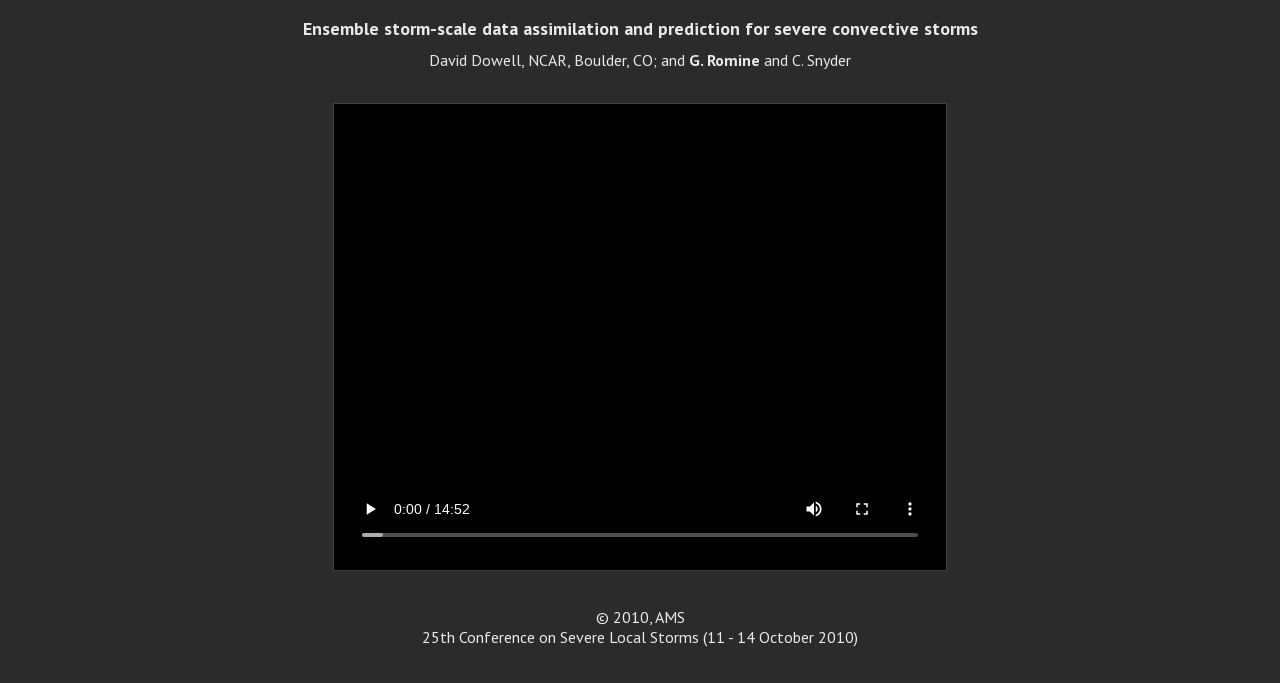

--- FILE ---
content_type: text/css; charset=utf-8
request_url: https://ams.confex.com/css/25SLS/VideoGateway
body_size: 140312
content:
@import url("https://fonts.googleapis.com/css?family=PT+Sans:400,700");*{-moz-box-sizing:border-box;box-sizing:border-box}a,abbr,acronym,address,applet,article,aside,audio,b,big,blockquote,body,canvas,caption,center,cite,code,dd,del,details,dfn,dialog,div,dl,dt,em,embed,fieldset,figcaption,figure,font,footer,form,h1,h2,h3,h4,h5,h6,header,hgroup,hr,html,i,iframe,img,ins,kbd,label,legend,li,mark,menu,meter,nav,object,ol,output,p,pre,progress,q,rp,rt,ruby,s,samp,section,small,span,strike,strong,sub,summary,sup,table,tbody,td,tfoot,th,thead,time,tr,tt,u,ul,var,video,xmp{border:0;margin:0;padding:0;font-size:100%}html,body{margin:0;padding:0;height:100%}article,aside,details,figcaption,figure,footer,header,hgroup,menu,nav,section{display:block}b,strong{font-weight:700}table{border-collapse:collapse;border-spacing:0}th,td,caption{font-weight:400;vertical-align:top}q{quotes:none}q:before,q:after{content:'';content:none}sub,sup,small{font-size:75%}sub,sup{line-height:0;position:relative}.clearfix:before,.clearfix:after{content:'.';display:block;overflow:hidden;visibility:hidden;font-size:0;line-height:0;width:0;height:0}.clearfix:after{clear:both}/*!
 * Font Awesome Pro 6.1.1 by @fontawesome - https://fontawesome.com
 * License - https://fontawesome.com/license (Commercial License)
 * Copyright 2022 Fonticons, Inc.
 */.fa{font-family:var(--fa-style-family, "Font Awesome 6 Pro");font-weight:var(--fa-style, 900)}.fa,.fa-classic,.fa-sharp,.fas,.fa-solid,.far,.fa-regular,.fasr,.fal,.fa-light,.fasl,.fat,.fa-thin,.fast,.fad,.fa-duotone,.fass,.fa-sharp-solid,.fab,.fa-brands{-moz-osx-font-smoothing:grayscale;-webkit-font-smoothing:antialiased;display:var(--fa-display, inline-block);font-style:normal;font-variant:normal;line-height:1;text-rendering:auto}.fas,.fa-classic,.fa-solid,.far,.fa-regular,.fal,.fa-light,.fat,.fa-thin{font-family:'Font Awesome 6 Pro'}.fab,.fa-brands{font-family:'Font Awesome 6 Brands'}.fad,.fa-classic.fa-duotone,.fa-duotone{font-family:'Font Awesome 6 Duotone'}.fass,.fasr,.fasl,.fast,.fa-sharp{font-family:'Font Awesome 6 Sharp'}.fass,.fa-sharp{font-weight:900}.fa-1x{font-size:1em}.fa-2x{font-size:2em}.fa-3x{font-size:3em}.fa-4x{font-size:4em}.fa-5x{font-size:5em}.fa-6x{font-size:6em}.fa-7x{font-size:7em}.fa-8x{font-size:8em}.fa-9x{font-size:9em}.fa-10x{font-size:10em}.fa-2xs{font-size:.625em;line-height:.1em;vertical-align:.225em}.fa-xs{font-size:.75em;line-height:.08333em;vertical-align:.125em}.fa-sm{font-size:.875em;line-height:.07143em;vertical-align:.05357em}.fa-lg{font-size:1.25em;line-height:.05em;vertical-align:-.075em}.fa-xl{font-size:1.5em;line-height:.04167em;vertical-align:-.125em}.fa-2xl{font-size:2em;line-height:.03125em;vertical-align:-.1875em}.fa-fw{text-align:center;width:1.25em}.fa-ul{list-style-type:none;margin-left:var(--fa-li-margin, 2.5em);padding-left:0}.fa-ul>li{position:relative}.fa-li{left:calc(var(--fa-li-width, 2em) * -1);position:absolute;text-align:center;width:var(--fa-li-width, 2em);line-height:inherit}.fa-border{border-color:var(--fa-border-color, #eee);border-radius:var(--fa-border-radius, .1em);border-style:var(--fa-border-style, solid);border-width:var(--fa-border-width, .08em);padding:var(--fa-border-padding, 0.2em 0.25em 0.15em)}.fa-pull-left{float:left;margin-right:var(--fa-pull-margin, .3em)}.fa-pull-right{float:right;margin-left:var(--fa-pull-margin, .3em)}.fa-beat{animation-name:fa-beat;animation-delay:var(--fa-animation-delay, 0);animation-direction:var(--fa-animation-direction, normal);animation-duration:var(--fa-animation-duration, 1s);animation-iteration-count:var(--fa-animation-iteration-count, infinite);animation-timing-function:var(--fa-animation-timing, ease-in-out)}.fa-bounce{animation-name:fa-bounce;animation-delay:var(--fa-animation-delay, 0);animation-direction:var(--fa-animation-direction, normal);animation-duration:var(--fa-animation-duration, 1s);animation-iteration-count:var(--fa-animation-iteration-count, infinite);animation-timing-function:var(--fa-animation-timing, cubic-bezier(0.28, 0.84, 0.42, 1))}.fa-fade{animation-name:fa-fade;animation-delay:var(--fa-animation-delay, 0);animation-direction:var(--fa-animation-direction, normal);animation-duration:var(--fa-animation-duration, 1s);animation-iteration-count:var(--fa-animation-iteration-count, infinite);animation-timing-function:var(--fa-animation-timing, cubic-bezier(0.4, 0, 0.6, 1))}.fa-beat-fade{animation-name:fa-beat-fade;animation-delay:var(--fa-animation-delay, 0);animation-direction:var(--fa-animation-direction, normal);animation-duration:var(--fa-animation-duration, 1s);animation-iteration-count:var(--fa-animation-iteration-count, infinite);animation-timing-function:var(--fa-animation-timing, cubic-bezier(0.4, 0, 0.6, 1))}.fa-flip{animation-name:fa-flip;animation-delay:var(--fa-animation-delay, 0);animation-direction:var(--fa-animation-direction, normal);animation-duration:var(--fa-animation-duration, 1s);animation-iteration-count:var(--fa-animation-iteration-count, infinite);animation-timing-function:var(--fa-animation-timing, ease-in-out)}.fa-shake{animation-name:fa-shake;animation-delay:var(--fa-animation-delay, 0);animation-direction:var(--fa-animation-direction, normal);animation-duration:var(--fa-animation-duration, 1s);animation-iteration-count:var(--fa-animation-iteration-count, infinite);animation-timing-function:var(--fa-animation-timing, linear)}.fa-spin{animation-name:fa-spin;animation-delay:var(--fa-animation-delay, 0);animation-direction:var(--fa-animation-direction, normal);animation-duration:var(--fa-animation-duration, 2s);animation-iteration-count:var(--fa-animation-iteration-count, infinite);animation-timing-function:var(--fa-animation-timing, linear)}.fa-spin-reverse{--fa-animation-direction:reverse}.fa-pulse,.fa-spin-pulse{animation-name:fa-spin;animation-direction:var(--fa-animation-direction, normal);animation-duration:var(--fa-animation-duration, 1s);animation-iteration-count:var(--fa-animation-iteration-count, infinite);animation-timing-function:var(--fa-animation-timing, steps(8))}@media (prefers-reduced-motion: reduce){.fa-beat,.fa-bounce,.fa-fade,.fa-beat-fade,.fa-flip,.fa-pulse,.fa-shake,.fa-spin,.fa-spin-pulse{animation-delay:-1ms;animation-duration:1ms;animation-iteration-count:1;transition-delay:0s;transition-duration:0s}}@keyframes fa-beat{0%,90%{transform:scale(1)}45%{transform:scale(var(--fa-beat-scale, 1.25))}}@keyframes fa-bounce{0%{transform:scale(1, 1) translateY(0)}10%{transform:scale(var(--fa-bounce-start-scale-x, 1.1), var(--fa-bounce-start-scale-y, 0.9)) translateY(0)}30%{transform:scale(var(--fa-bounce-jump-scale-x, 0.9), var(--fa-bounce-jump-scale-y, 1.1)) translateY(var(--fa-bounce-height, -0.5em))}50%{transform:scale(var(--fa-bounce-land-scale-x, 1.05), var(--fa-bounce-land-scale-y, 0.95)) translateY(0)}57%{transform:scale(1, 1) translateY(var(--fa-bounce-rebound, -0.125em))}64%{transform:scale(1, 1) translateY(0)}100%{transform:scale(1, 1) translateY(0)}}@keyframes fa-fade{50%{opacity:var(--fa-fade-opacity, 0.4)}}@keyframes fa-beat-fade{0%,100%{opacity:var(--fa-beat-fade-opacity, 0.4);transform:scale(1)}50%{opacity:1;transform:scale(var(--fa-beat-fade-scale, 1.125))}}@keyframes fa-flip{50%{transform:rotate3d(var(--fa-flip-x, 0), var(--fa-flip-y, 1), var(--fa-flip-z, 0), var(--fa-flip-angle, -180deg))}}@keyframes fa-shake{0%{transform:rotate(-15deg)}4%{transform:rotate(15deg)}8%,24%{transform:rotate(-18deg)}12%,28%{transform:rotate(18deg)}16%{transform:rotate(-22deg)}20%{transform:rotate(22deg)}32%{transform:rotate(-12deg)}36%{transform:rotate(12deg)}40%,100%{transform:rotate(0deg)}}@keyframes fa-spin{0%{transform:rotate(0deg)}100%{transform:rotate(360deg)}}.fa-rotate-90{transform:rotate(90deg)}.fa-rotate-180{transform:rotate(180deg)}.fa-rotate-270{transform:rotate(270deg)}.fa-flip-horizontal{transform:scale(-1, 1)}.fa-flip-vertical{transform:scale(1, -1)}.fa-flip-both,.fa-flip-horizontal.fa-flip-vertical{transform:scale(-1, -1)}.fa-rotate-by{transform:rotate(var(--fa-rotate-angle, none))}.fa-stack{display:inline-block;height:2em;line-height:2em;position:relative;vertical-align:middle;width:2.5em}.fa-stack-1x,.fa-stack-2x{left:0;position:absolute;text-align:center;width:100%;z-index:var(--fa-stack-z-index, auto)}.fa-stack-1x{line-height:inherit}.fa-stack-2x{font-size:2em}.fa-inverse{color:var(--fa-inverse, #fff)}.fa-0::before{content:"\30"}.fa-1::before{content:"\31"}.fa-2::before{content:"\32"}.fa-3::before{content:"\33"}.fa-4::before{content:"\34"}.fa-5::before{content:"\35"}.fa-6::before{content:"\36"}.fa-7::before{content:"\37"}.fa-8::before{content:"\38"}.fa-9::before{content:"\39"}.fa-fill-drip::before{content:"\f576"}.fa-arrows-to-circle::before{content:"\e4bd"}.fa-circle-chevron-right::before{content:"\f138"}.fa-chevron-circle-right::before{content:"\f138"}.fa-wagon-covered::before{content:"\f8ee"}.fa-line-height::before{content:"\f871"}.fa-bagel::before{content:"\e3d7"}.fa-transporter-7::before{content:"\e2a8"}.fa-at::before{content:"\40"}.fa-rectangles-mixed::before{content:"\e323"}.fa-phone-arrow-up-right::before{content:"\e224"}.fa-phone-arrow-up::before{content:"\e224"}.fa-phone-outgoing::before{content:"\e224"}.fa-trash-can::before{content:"\f2ed"}.fa-trash-alt::before{content:"\f2ed"}.fa-circle-l::before{content:"\e114"}.fa-head-side-goggles::before{content:"\f6ea"}.fa-head-vr::before{content:"\f6ea"}.fa-text-height::before{content:"\f034"}.fa-user-xmark::before{content:"\f235"}.fa-user-times::before{content:"\f235"}.fa-face-hand-yawn::before{content:"\e379"}.fa-gauge-simple-min::before{content:"\f62d"}.fa-tachometer-slowest::before{content:"\f62d"}.fa-stethoscope::before{content:"\f0f1"}.fa-coffin::before{content:"\f6c6"}.fa-message::before{content:"\f27a"}.fa-comment-alt::before{content:"\f27a"}.fa-salad::before{content:"\f81e"}.fa-bowl-salad::before{content:"\f81e"}.fa-info::before{content:"\f129"}.fa-robot-astromech::before{content:"\e2d2"}.fa-ring-diamond::before{content:"\e5ab"}.fa-fondue-pot::before{content:"\e40d"}.fa-theta::before{content:"\f69e"}.fa-face-hand-peeking::before{content:"\e481"}.fa-square-user::before{content:"\e283"}.fa-down-left-and-up-right-to-center::before{content:"\f422"}.fa-compress-alt::before{content:"\f422"}.fa-explosion::before{content:"\e4e9"}.fa-file-lines::before{content:"\f15c"}.fa-file-alt::before{content:"\f15c"}.fa-file-text::before{content:"\f15c"}.fa-wave-square::before{content:"\f83e"}.fa-ring::before{content:"\f70b"}.fa-building-un::before{content:"\e4d9"}.fa-dice-three::before{content:"\f527"}.fa-tire-pressure-warning::before{content:"\f633"}.fa-wifi-fair::before{content:"\f6ab"}.fa-wifi-2::before{content:"\f6ab"}.fa-calendar-days::before{content:"\f073"}.fa-calendar-alt::before{content:"\f073"}.fa-mp3-player::before{content:"\f8ce"}.fa-anchor-circle-check::before{content:"\e4aa"}.fa-tally-4::before{content:"\e297"}.fa-rectangle-history::before{content:"\e4a2"}.fa-building-circle-arrow-right::before{content:"\e4d1"}.fa-volleyball::before{content:"\f45f"}.fa-volleyball-ball::before{content:"\f45f"}.fa-sun-haze::before{content:"\f765"}.fa-text-size::before{content:"\f894"}.fa-ufo::before{content:"\e047"}.fa-fork::before{content:"\f2e3"}.fa-utensil-fork::before{content:"\f2e3"}.fa-arrows-up-to-line::before{content:"\e4c2"}.fa-mobile-signal::before{content:"\e1ef"}.fa-barcode-scan::before{content:"\f465"}.fa-sort-down::before{content:"\f0dd"}.fa-sort-desc::before{content:"\f0dd"}.fa-folder-arrow-down::before{content:"\e053"}.fa-folder-download::before{content:"\e053"}.fa-circle-minus::before{content:"\f056"}.fa-minus-circle::before{content:"\f056"}.fa-face-icicles::before{content:"\e37c"}.fa-shovel::before{content:"\f713"}.fa-door-open::before{content:"\f52b"}.fa-films::before{content:"\e17a"}.fa-right-from-bracket::before{content:"\f2f5"}.fa-sign-out-alt::before{content:"\f2f5"}.fa-face-glasses::before{content:"\e377"}.fa-nfc::before{content:"\e1f7"}.fa-atom::before{content:"\f5d2"}.fa-soap::before{content:"\e06e"}.fa-icons::before{content:"\f86d"}.fa-heart-music-camera-bolt::before{content:"\f86d"}.fa-microphone-lines-slash::before{content:"\f539"}.fa-microphone-alt-slash::before{content:"\f539"}.fa-closed-captioning-slash::before{content:"\e135"}.fa-calculator-simple::before{content:"\f64c"}.fa-calculator-alt::before{content:"\f64c"}.fa-bridge-circle-check::before{content:"\e4c9"}.fa-sliders-up::before{content:"\f3f1"}.fa-sliders-v::before{content:"\f3f1"}.fa-location-minus::before{content:"\f609"}.fa-map-marker-minus::before{content:"\f609"}.fa-pump-medical::before{content:"\e06a"}.fa-fingerprint::before{content:"\f577"}.fa-ski-boot::before{content:"\e3cc"}.fa-standard-definition::before{content:"\e28a"}.fa-rectangle-sd::before{content:"\e28a"}.fa-h1::before{content:"\f313"}.fa-hand-point-right::before{content:"\f0a4"}.fa-magnifying-glass-location::before{content:"\f689"}.fa-search-location::before{content:"\f689"}.fa-message-bot::before{content:"\e3b8"}.fa-forward-step::before{content:"\f051"}.fa-step-forward::before{content:"\f051"}.fa-face-smile-beam::before{content:"\f5b8"}.fa-smile-beam::before{content:"\f5b8"}.fa-light-ceiling::before{content:"\e016"}.fa-message-exclamation::before{content:"\f4a5"}.fa-comment-alt-exclamation::before{content:"\f4a5"}.fa-bowl-scoop::before{content:"\e3de"}.fa-bowl-shaved-ice::before{content:"\e3de"}.fa-square-x::before{content:"\e286"}.fa-building-memo::before{content:"\e61e"}.fa-utility-pole-double::before{content:"\e2c4"}.fa-flag-checkered::before{content:"\f11e"}.fa-chevrons-up::before{content:"\f325"}.fa-chevron-double-up::before{content:"\f325"}.fa-football::before{content:"\f44e"}.fa-football-ball::before{content:"\f44e"}.fa-user-vneck::before{content:"\e461"}.fa-school-circle-exclamation::before{content:"\e56c"}.fa-crop::before{content:"\f125"}.fa-angles-down::before{content:"\f103"}.fa-angle-double-down::before{content:"\f103"}.fa-users-rectangle::before{content:"\e594"}.fa-people-roof::before{content:"\e537"}.fa-square-arrow-right::before{content:"\f33b"}.fa-arrow-square-right::before{content:"\f33b"}.fa-location-plus::before{content:"\f60a"}.fa-map-marker-plus::before{content:"\f60a"}.fa-lightbulb-exclamation-on::before{content:"\e1ca"}.fa-people-line::before{content:"\e534"}.fa-beer-mug-empty::before{content:"\f0fc"}.fa-beer::before{content:"\f0fc"}.fa-crate-empty::before{content:"\e151"}.fa-diagram-predecessor::before{content:"\e477"}.fa-transporter::before{content:"\e042"}.fa-calendar-circle-user::before{content:"\e471"}.fa-arrow-up-long::before{content:"\f176"}.fa-long-arrow-up::before{content:"\f176"}.fa-person-carry-box::before{content:"\f4cf"}.fa-person-carry::before{content:"\f4cf"}.fa-fire-flame-simple::before{content:"\f46a"}.fa-burn::before{content:"\f46a"}.fa-person::before{content:"\f183"}.fa-male::before{content:"\f183"}.fa-laptop::before{content:"\f109"}.fa-file-csv::before{content:"\f6dd"}.fa-menorah::before{content:"\f676"}.fa-union::before{content:"\f6a2"}.fa-chevrons-left::before{content:"\f323"}.fa-chevron-double-left::before{content:"\f323"}.fa-circle-heart::before{content:"\f4c7"}.fa-heart-circle::before{content:"\f4c7"}.fa-truck-plane::before{content:"\e58f"}.fa-record-vinyl::before{content:"\f8d9"}.fa-bring-forward::before{content:"\f856"}.fa-square-p::before{content:"\e279"}.fa-face-grin-stars::before{content:"\f587"}.fa-grin-stars::before{content:"\f587"}.fa-sigma::before{content:"\f68b"}.fa-camera-movie::before{content:"\f8a9"}.fa-bong::before{content:"\f55c"}.fa-clarinet::before{content:"\f8ad"}.fa-truck-flatbed::before{content:"\e2b6"}.fa-spaghetti-monster-flying::before{content:"\f67b"}.fa-pastafarianism::before{content:"\f67b"}.fa-arrow-down-up-across-line::before{content:"\e4af"}.fa-arrows-rotate-reverse::before{content:"\e630"}.fa-leaf-heart::before{content:"\f4cb"}.fa-house-building::before{content:"\e1b1"}.fa-cheese-swiss::before{content:"\f7f0"}.fa-spoon::before{content:"\f2e5"}.fa-utensil-spoon::before{content:"\f2e5"}.fa-jar-wheat::before{content:"\e517"}.fa-envelopes-bulk::before{content:"\f674"}.fa-mail-bulk::before{content:"\f674"}.fa-file-circle-exclamation::before{content:"\e4eb"}.fa-bow-arrow::before{content:"\f6b9"}.fa-cart-xmark::before{content:"\e0dd"}.fa-hexagon-xmark::before{content:"\f2ee"}.fa-times-hexagon::before{content:"\f2ee"}.fa-xmark-hexagon::before{content:"\f2ee"}.fa-circle-h::before{content:"\f47e"}.fa-hospital-symbol::before{content:"\f47e"}.fa-merge::before{content:"\e526"}.fa-pager::before{content:"\f815"}.fa-cart-minus::before{content:"\e0db"}.fa-address-book::before{content:"\f2b9"}.fa-contact-book::before{content:"\f2b9"}.fa-pan-frying::before{content:"\e42c"}.fa-grid::before{content:"\e195"}.fa-grid-3::before{content:"\e195"}.fa-football-helmet::before{content:"\f44f"}.fa-hand-love::before{content:"\e1a5"}.fa-trees::before{content:"\f724"}.fa-strikethrough::before{content:"\f0cc"}.fa-page::before{content:"\e428"}.fa-k::before{content:"\4b"}.fa-diagram-previous::before{content:"\e478"}.fa-gauge-min::before{content:"\f628"}.fa-tachometer-alt-slowest::before{content:"\f628"}.fa-folder-grid::before{content:"\e188"}.fa-eggplant::before{content:"\e16c"}.fa-excavator::before{content:"\e656"}.fa-ram::before{content:"\f70a"}.fa-landmark-flag::before{content:"\e51c"}.fa-lips::before{content:"\f600"}.fa-pencil::before{content:"\f303"}.fa-pencil-alt::before{content:"\f303"}.fa-backward::before{content:"\f04a"}.fa-caret-right::before{content:"\f0da"}.fa-comments::before{content:"\f086"}.fa-paste::before{content:"\f0ea"}.fa-file-clipboard::before{content:"\f0ea"}.fa-desktop-arrow-down::before{content:"\e155"}.fa-code-pull-request::before{content:"\e13c"}.fa-pumpkin::before{content:"\f707"}.fa-clipboard-list::before{content:"\f46d"}.fa-pen-field::before{content:"\e211"}.fa-blueberries::before{content:"\e2e8"}.fa-truck-ramp-box::before{content:"\f4de"}.fa-truck-loading::before{content:"\f4de"}.fa-note::before{content:"\e1ff"}.fa-arrow-down-to-square::before{content:"\e096"}.fa-user-check::before{content:"\f4fc"}.fa-cloud-xmark::before{content:"\e35f"}.fa-vial-virus::before{content:"\e597"}.fa-book-blank::before{content:"\f5d9"}.fa-book-alt::before{content:"\f5d9"}.fa-golf-flag-hole::before{content:"\e3ac"}.fa-message-arrow-down::before{content:"\e1db"}.fa-comment-alt-arrow-down::before{content:"\e1db"}.fa-face-unamused::before{content:"\e39f"}.fa-sheet-plastic::before{content:"\e571"}.fa-circle-9::before{content:"\e0f6"}.fa-blog::before{content:"\f781"}.fa-user-ninja::before{content:"\f504"}.fa-pencil-slash::before{content:"\e215"}.fa-bowling-pins::before{content:"\f437"}.fa-person-arrow-up-from-line::before{content:"\e539"}.fa-down-right::before{content:"\e16b"}.fa-scroll-torah::before{content:"\f6a0"}.fa-torah::before{content:"\f6a0"}.fa-webhook::before{content:"\e5d5"}.fa-blinds-open::before{content:"\f8fc"}.fa-fence::before{content:"\e303"}.fa-up::before{content:"\f357"}.fa-arrow-alt-up::before{content:"\f357"}.fa-broom-ball::before{content:"\f458"}.fa-quidditch::before{content:"\f458"}.fa-quidditch-broom-ball::before{content:"\f458"}.fa-drumstick::before{content:"\f6d6"}.fa-square-v::before{content:"\e284"}.fa-face-awesome::before{content:"\e409"}.fa-gave-dandy::before{content:"\e409"}.fa-dial-off::before{content:"\e162"}.fa-toggle-off::before{content:"\f204"}.fa-face-smile-horns::before{content:"\e391"}.fa-box-archive::before{content:"\f187"}.fa-archive::before{content:"\f187"}.fa-grapes::before{content:"\e306"}.fa-person-drowning::before{content:"\e545"}.fa-dial-max::before{content:"\e15e"}.fa-circle-m::before{content:"\e115"}.fa-calendar-image::before{content:"\e0d4"}.fa-circle-caret-down::before{content:"\f32d"}.fa-caret-circle-down::before{content:"\f32d"}.fa-arrow-down-9-1::before{content:"\f886"}.fa-sort-numeric-desc::before{content:"\f886"}.fa-sort-numeric-down-alt::before{content:"\f886"}.fa-face-grin-tongue-squint::before{content:"\f58a"}.fa-grin-tongue-squint::before{content:"\f58a"}.fa-shish-kebab::before{content:"\f821"}.fa-spray-can::before{content:"\f5bd"}.fa-alarm-snooze::before{content:"\f845"}.fa-scarecrow::before{content:"\f70d"}.fa-truck-monster::before{content:"\f63b"}.fa-gift-card::before{content:"\f663"}.fa-w::before{content:"\57"}.fa-code-pull-request-draft::before{content:"\e3fa"}.fa-square-b::before{content:"\e264"}.fa-elephant::before{content:"\f6da"}.fa-earth-africa::before{content:"\f57c"}.fa-globe-africa::before{content:"\f57c"}.fa-rainbow::before{content:"\f75b"}.fa-circle-notch::before{content:"\f1ce"}.fa-tablet-screen-button::before{content:"\f3fa"}.fa-tablet-alt::before{content:"\f3fa"}.fa-paw::before{content:"\f1b0"}.fa-message-question::before{content:"\e1e3"}.fa-cloud::before{content:"\f0c2"}.fa-trowel-bricks::before{content:"\e58a"}.fa-square-3::before{content:"\e258"}.fa-face-flushed::before{content:"\f579"}.fa-flushed::before{content:"\f579"}.fa-hospital-user::before{content:"\f80d"}.fa-microwave::before{content:"\e01b"}.fa-chf-sign::before{content:"\e602"}.fa-tent-arrow-left-right::before{content:"\e57f"}.fa-cart-circle-arrow-up::before{content:"\e3f0"}.fa-trash-clock::before{content:"\e2b0"}.fa-gavel::before{content:"\f0e3"}.fa-legal::before{content:"\f0e3"}.fa-sprinkler-ceiling::before{content:"\e44c"}.fa-browsers::before{content:"\e0cb"}.fa-trillium::before{content:"\e588"}.fa-music-slash::before{content:"\f8d1"}.fa-truck-ramp::before{content:"\f4e0"}.fa-binoculars::before{content:"\f1e5"}.fa-microphone-slash::before{content:"\f131"}.fa-box-tissue::before{content:"\e05b"}.fa-circle-c::before{content:"\e101"}.fa-star-christmas::before{content:"\f7d4"}.fa-chart-bullet::before{content:"\e0e1"}.fa-motorcycle::before{content:"\f21c"}.fa-tree-christmas::before{content:"\f7db"}.fa-tire-flat::before{content:"\f632"}.fa-sunglasses::before{content:"\f892"}.fa-badge::before{content:"\f335"}.fa-message-pen::before{content:"\f4a4"}.fa-comment-alt-edit::before{content:"\f4a4"}.fa-message-edit::before{content:"\f4a4"}.fa-bell-concierge::before{content:"\f562"}.fa-concierge-bell::before{content:"\f562"}.fa-pen-ruler::before{content:"\f5ae"}.fa-pencil-ruler::before{content:"\f5ae"}.fa-file-mp3::before{content:"\e648"}.fa-arrow-progress::before{content:"\e5df"}.fa-chess-rook-piece::before{content:"\f448"}.fa-chess-rook-alt::before{content:"\f448"}.fa-square-root::before{content:"\f697"}.fa-album-collection-circle-plus::before{content:"\e48e"}.fa-people-arrows::before{content:"\e068"}.fa-people-arrows-left-right::before{content:"\e068"}.fa-sign-post::before{content:"\e624"}.fa-face-angry-horns::before{content:"\e368"}.fa-mars-and-venus-burst::before{content:"\e523"}.fa-tombstone::before{content:"\f720"}.fa-square-caret-right::before{content:"\f152"}.fa-caret-square-right::before{content:"\f152"}.fa-scissors::before{content:"\f0c4"}.fa-cut::before{content:"\f0c4"}.fa-list-music::before{content:"\f8c9"}.fa-sun-plant-wilt::before{content:"\e57a"}.fa-toilets-portable::before{content:"\e584"}.fa-hockey-puck::before{content:"\f453"}.fa-mustache::before{content:"\e5bc"}.fa-hyphen::before{content:"\2d"}.fa-table::before{content:"\f0ce"}.fa-user-chef::before{content:"\e3d2"}.fa-message-image::before{content:"\e1e0"}.fa-comment-alt-image::before{content:"\e1e0"}.fa-users-medical::before{content:"\f830"}.fa-sensor-triangle-exclamation::before{content:"\e029"}.fa-sensor-alert::before{content:"\e029"}.fa-magnifying-glass-arrow-right::before{content:"\e521"}.fa-tachograph-digital::before{content:"\f566"}.fa-digital-tachograph::before{content:"\f566"}.fa-face-mask::before{content:"\e37f"}.fa-pickleball::before{content:"\e435"}.fa-star-sharp-half::before{content:"\e28c"}.fa-users-slash::before{content:"\e073"}.fa-clover::before{content:"\e139"}.fa-meat::before{content:"\f814"}.fa-reply::before{content:"\f3e5"}.fa-mail-reply::before{content:"\f3e5"}.fa-star-and-crescent::before{content:"\f699"}.fa-empty-set::before{content:"\f656"}.fa-house-fire::before{content:"\e50c"}.fa-square-minus::before{content:"\f146"}.fa-minus-square::before{content:"\f146"}.fa-helicopter::before{content:"\f533"}.fa-bird::before{content:"\e469"}.fa-compass::before{content:"\f14e"}.fa-square-caret-down::before{content:"\f150"}.fa-caret-square-down::before{content:"\f150"}.fa-heart-half-stroke::before{content:"\e1ac"}.fa-heart-half-alt::before{content:"\e1ac"}.fa-file-circle-question::before{content:"\e4ef"}.fa-truck-utensils::before{content:"\e628"}.fa-laptop-code::before{content:"\f5fc"}.fa-joystick::before{content:"\f8c5"}.fa-grill-fire::before{content:"\e5a4"}.fa-rectangle-vertical-history::before{content:"\e237"}.fa-swatchbook::before{content:"\f5c3"}.fa-prescription-bottle::before{content:"\f485"}.fa-bars::before{content:"\f0c9"}.fa-navicon::before{content:"\f0c9"}.fa-keyboard-left::before{content:"\e1c3"}.fa-people-group::before{content:"\e533"}.fa-hourglass-end::before{content:"\f253"}.fa-hourglass-3::before{content:"\f253"}.fa-heart-crack::before{content:"\f7a9"}.fa-heart-broken::before{content:"\f7a9"}.fa-face-beam-hand-over-mouth::before{content:"\e47c"}.fa-droplet-percent::before{content:"\f750"}.fa-humidity::before{content:"\f750"}.fa-square-up-right::before{content:"\f360"}.fa-external-link-square-alt::before{content:"\f360"}.fa-face-kiss-beam::before{content:"\f597"}.fa-kiss-beam::before{content:"\f597"}.fa-corn::before{content:"\f6c7"}.fa-roller-coaster::before{content:"\e324"}.fa-photo-film-music::before{content:"\e228"}.fa-radar::before{content:"\e024"}.fa-sickle::before{content:"\f822"}.fa-film::before{content:"\f008"}.fa-coconut::before{content:"\e2f6"}.fa-ruler-horizontal::before{content:"\f547"}.fa-shield-cross::before{content:"\f712"}.fa-cassette-tape::before{content:"\f8ab"}.fa-square-terminal::before{content:"\e32a"}.fa-people-robbery::before{content:"\e536"}.fa-lightbulb::before{content:"\f0eb"}.fa-caret-left::before{content:"\f0d9"}.fa-comment-middle::before{content:"\e149"}.fa-trash-can-list::before{content:"\e2ab"}.fa-block::before{content:"\e46a"}.fa-circle-exclamation::before{content:"\f06a"}.fa-exclamation-circle::before{content:"\f06a"}.fa-school-circle-xmark::before{content:"\e56d"}.fa-arrow-right-from-bracket::before{content:"\f08b"}.fa-sign-out::before{content:"\f08b"}.fa-face-frown-slight::before{content:"\e376"}.fa-circle-chevron-down::before{content:"\f13a"}.fa-chevron-circle-down::before{content:"\f13a"}.fa-sidebar-flip::before{content:"\e24f"}.fa-unlock-keyhole::before{content:"\f13e"}.fa-unlock-alt::before{content:"\f13e"}.fa-temperature-list::before{content:"\e299"}.fa-cloud-showers-heavy::before{content:"\f740"}.fa-headphones-simple::before{content:"\f58f"}.fa-headphones-alt::before{content:"\f58f"}.fa-sitemap::before{content:"\f0e8"}.fa-pipe-section::before{content:"\e438"}.fa-space-station-moon-construction::before{content:"\e034"}.fa-space-station-moon-alt::before{content:"\e034"}.fa-circle-dollar-to-slot::before{content:"\f4b9"}.fa-donate::before{content:"\f4b9"}.fa-memory::before{content:"\f538"}.fa-face-sleeping::before{content:"\e38d"}.fa-road-spikes::before{content:"\e568"}.fa-fire-burner::before{content:"\e4f1"}.fa-squirrel::before{content:"\f71a"}.fa-arrow-up-to-line::before{content:"\f341"}.fa-arrow-to-top::before{content:"\f341"}.fa-flag::before{content:"\f024"}.fa-face-cowboy-hat::before{content:"\e36e"}.fa-hanukiah::before{content:"\f6e6"}.fa-chart-scatter-3d::before{content:"\e0e8"}.fa-display-chart-up::before{content:"\e5e3"}.fa-square-code::before{content:"\e267"}.fa-feather::before{content:"\f52d"}.fa-volume-low::before{content:"\f027"}.fa-volume-down::before{content:"\f027"}.fa-xmark-to-slot::before{content:"\f771"}.fa-times-to-slot::before{content:"\f771"}.fa-vote-nay::before{content:"\f771"}.fa-box-taped::before{content:"\f49a"}.fa-box-alt::before{content:"\f49a"}.fa-comment-slash::before{content:"\f4b3"}.fa-swords::before{content:"\f71d"}.fa-cloud-sun-rain::before{content:"\f743"}.fa-album::before{content:"\f89f"}.fa-circle-n::before{content:"\e118"}.fa-compress::before{content:"\f066"}.fa-wheat-awn::before{content:"\e2cd"}.fa-wheat-alt::before{content:"\e2cd"}.fa-ankh::before{content:"\f644"}.fa-hands-holding-child::before{content:"\e4fa"}.fa-asterisk::before{content:"\2a"}.fa-key-skeleton-left-right::before{content:"\e3b4"}.fa-comment-lines::before{content:"\f4b0"}.fa-luchador-mask::before{content:"\f455"}.fa-luchador::before{content:"\f455"}.fa-mask-luchador::before{content:"\f455"}.fa-square-check::before{content:"\f14a"}.fa-check-square::before{content:"\f14a"}.fa-shredder::before{content:"\f68a"}.fa-book-open-cover::before{content:"\e0c0"}.fa-book-open-alt::before{content:"\e0c0"}.fa-sandwich::before{content:"\f81f"}.fa-peseta-sign::before{content:"\e221"}.fa-square-parking-slash::before{content:"\f617"}.fa-parking-slash::before{content:"\f617"}.fa-train-tunnel::before{content:"\e454"}.fa-heading::before{content:"\f1dc"}.fa-header::before{content:"\f1dc"}.fa-ghost::before{content:"\f6e2"}.fa-face-anguished::before{content:"\e369"}.fa-hockey-sticks::before{content:"\f454"}.fa-abacus::before{content:"\f640"}.fa-film-simple::before{content:"\f3a0"}.fa-film-alt::before{content:"\f3a0"}.fa-list::before{content:"\f03a"}.fa-list-squares::before{content:"\f03a"}.fa-tree-palm::before{content:"\f82b"}.fa-square-phone-flip::before{content:"\f87b"}.fa-phone-square-alt::before{content:"\f87b"}.fa-cart-plus::before{content:"\f217"}.fa-gamepad::before{content:"\f11b"}.fa-border-center-v::before{content:"\f89d"}.fa-circle-dot::before{content:"\f192"}.fa-dot-circle::before{content:"\f192"}.fa-clipboard-medical::before{content:"\e133"}.fa-face-dizzy::before{content:"\f567"}.fa-dizzy::before{content:"\f567"}.fa-egg::before{content:"\f7fb"}.fa-up-to-line::before{content:"\f34d"}.fa-arrow-alt-to-top::before{content:"\f34d"}.fa-house-medical-circle-xmark::before{content:"\e513"}.fa-watch-fitness::before{content:"\f63e"}.fa-clock-nine-thirty::before{content:"\e34d"}.fa-campground::before{content:"\f6bb"}.fa-folder-plus::before{content:"\f65e"}.fa-jug::before{content:"\f8c6"}.fa-futbol::before{content:"\f1e3"}.fa-futbol-ball::before{content:"\f1e3"}.fa-soccer-ball::before{content:"\f1e3"}.fa-snow-blowing::before{content:"\f761"}.fa-paintbrush::before{content:"\f1fc"}.fa-paint-brush::before{content:"\f1fc"}.fa-lock::before{content:"\f023"}.fa-arrow-down-from-line::before{content:"\f345"}.fa-arrow-from-top::before{content:"\f345"}.fa-gas-pump::before{content:"\f52f"}.fa-signal-bars-slash::before{content:"\f694"}.fa-signal-alt-slash::before{content:"\f694"}.fa-monkey::before{content:"\f6fb"}.fa-rectangle-pro::before{content:"\e235"}.fa-pro::before{content:"\e235"}.fa-house-night::before{content:"\e010"}.fa-hot-tub-person::before{content:"\f593"}.fa-hot-tub::before{content:"\f593"}.fa-globe-pointer::before{content:"\e60e"}.fa-blanket::before{content:"\f498"}.fa-map-location::before{content:"\f59f"}.fa-map-marked::before{content:"\f59f"}.fa-house-flood-water::before{content:"\e50e"}.fa-comments-question-check::before{content:"\e14f"}.fa-tree::before{content:"\f1bb"}.fa-arrows-cross::before{content:"\e0a2"}.fa-backpack::before{content:"\f5d4"}.fa-square-small::before{content:"\e27e"}.fa-folder-arrow-up::before{content:"\e054"}.fa-folder-upload::before{content:"\e054"}.fa-bridge-lock::before{content:"\e4cc"}.fa-crosshairs-simple::before{content:"\e59f"}.fa-sack-dollar::before{content:"\f81d"}.fa-pen-to-square::before{content:"\f044"}.fa-edit::before{content:"\f044"}.fa-square-sliders::before{content:"\f3f0"}.fa-sliders-h-square::before{content:"\f3f0"}.fa-car-side::before{content:"\f5e4"}.fa-message-middle-top::before{content:"\e1e2"}.fa-comment-middle-top-alt::before{content:"\e1e2"}.fa-lightbulb-on::before{content:"\f672"}.fa-knife::before{content:"\f2e4"}.fa-utensil-knife::before{content:"\f2e4"}.fa-share-nodes::before{content:"\f1e0"}.fa-share-alt::before{content:"\f1e0"}.fa-display-chart-up-circle-dollar::before{content:"\e5e6"}.fa-wave-sine::before{content:"\f899"}.fa-heart-circle-minus::before{content:"\e4ff"}.fa-circle-w::before{content:"\e12c"}.fa-circle-calendar::before{content:"\e102"}.fa-calendar-circle::before{content:"\e102"}.fa-hourglass-half::before{content:"\f252"}.fa-hourglass-2::before{content:"\f252"}.fa-microscope::before{content:"\f610"}.fa-sunset::before{content:"\f767"}.fa-sink::before{content:"\e06d"}.fa-calendar-exclamation::before{content:"\f334"}.fa-truck-container-empty::before{content:"\e2b5"}.fa-hand-heart::before{content:"\f4bc"}.fa-bag-shopping::before{content:"\f290"}.fa-shopping-bag::before{content:"\f290"}.fa-arrow-down-z-a::before{content:"\f881"}.fa-sort-alpha-desc::before{content:"\f881"}.fa-sort-alpha-down-alt::before{content:"\f881"}.fa-mitten::before{content:"\f7b5"}.fa-reply-clock::before{content:"\e239"}.fa-reply-time::before{content:"\e239"}.fa-person-rays::before{content:"\e54d"}.fa-right::before{content:"\f356"}.fa-arrow-alt-right::before{content:"\f356"}.fa-circle-f::before{content:"\e10e"}.fa-users::before{content:"\f0c0"}.fa-face-pleading::before{content:"\e386"}.fa-eye-slash::before{content:"\f070"}.fa-flask-vial::before{content:"\e4f3"}.fa-police-box::before{content:"\e021"}.fa-cucumber::before{content:"\e401"}.fa-head-side-brain::before{content:"\f808"}.fa-hand::before{content:"\f256"}.fa-hand-paper::before{content:"\f256"}.fa-person-biking-mountain::before{content:"\f84b"}.fa-biking-mountain::before{content:"\f84b"}.fa-utensils-slash::before{content:"\e464"}.fa-print-magnifying-glass::before{content:"\f81a"}.fa-print-search::before{content:"\f81a"}.fa-turn-right::before{content:"\e639"}.fa-folder-bookmark::before{content:"\e186"}.fa-arrow-turn-left-down::before{content:"\e633"}.fa-om::before{content:"\f679"}.fa-pi::before{content:"\f67e"}.fa-flask-round-potion::before{content:"\f6e1"}.fa-flask-potion::before{content:"\f6e1"}.fa-face-shush::before{content:"\e38c"}.fa-worm::before{content:"\e599"}.fa-house-circle-xmark::before{content:"\e50b"}.fa-plug::before{content:"\f1e6"}.fa-calendar-circle-exclamation::before{content:"\e46e"}.fa-square-i::before{content:"\e272"}.fa-chevron-up::before{content:"\f077"}.fa-face-saluting::before{content:"\e484"}.fa-gauge-simple-low::before{content:"\f62c"}.fa-tachometer-slow::before{content:"\f62c"}.fa-face-persevering::before{content:"\e385"}.fa-circle-camera::before{content:"\e103"}.fa-camera-circle::before{content:"\e103"}.fa-hand-spock::before{content:"\f259"}.fa-spider-web::before{content:"\f719"}.fa-circle-microphone::before{content:"\e116"}.fa-microphone-circle::before{content:"\e116"}.fa-book-arrow-up::before{content:"\e0ba"}.fa-popsicle::before{content:"\e43e"}.fa-command::before{content:"\e142"}.fa-blinds::before{content:"\f8fb"}.fa-stopwatch::before{content:"\f2f2"}.fa-saxophone::before{content:"\f8dc"}.fa-square-2::before{content:"\e257"}.fa-field-hockey-stick-ball::before{content:"\f44c"}.fa-field-hockey::before{content:"\f44c"}.fa-arrow-up-square-triangle::before{content:"\f88b"}.fa-sort-shapes-up-alt::before{content:"\f88b"}.fa-face-scream::before{content:"\e38b"}.fa-square-m::before{content:"\e276"}.fa-camera-web::before{content:"\f832"}.fa-webcam::before{content:"\f832"}.fa-comment-arrow-down::before{content:"\e143"}.fa-lightbulb-cfl::before{content:"\e5a6"}.fa-window-frame-open::before{content:"\e050"}.fa-face-kiss::before{content:"\f596"}.fa-kiss::before{content:"\f596"}.fa-bridge-circle-xmark::before{content:"\e4cb"}.fa-period::before{content:"\2e"}.fa-face-grin-tongue::before{content:"\f589"}.fa-grin-tongue::before{content:"\f589"}.fa-up-to-dotted-line::before{content:"\e457"}.fa-thought-bubble::before{content:"\e32e"}.fa-skeleton-ribs::before{content:"\e5cb"}.fa-raygun::before{content:"\e025"}.fa-flute::before{content:"\f8b9"}.fa-acorn::before{content:"\f6ae"}.fa-video-arrow-up-right::before{content:"\e2c9"}.fa-grate-droplet::before{content:"\e194"}.fa-seal-exclamation::before{content:"\e242"}.fa-chess-bishop::before{content:"\f43a"}.fa-message-sms::before{content:"\e1e5"}.fa-coffee-beans::before{content:"\e13f"}.fa-hat-witch::before{content:"\f6e7"}.fa-face-grin-wink::before{content:"\f58c"}.fa-grin-wink::before{content:"\f58c"}.fa-clock-three-thirty::before{content:"\e357"}.fa-ear-deaf::before{content:"\f2a4"}.fa-deaf::before{content:"\f2a4"}.fa-deafness::before{content:"\f2a4"}.fa-hard-of-hearing::before{content:"\f2a4"}.fa-alarm-clock::before{content:"\f34e"}.fa-eclipse::before{content:"\f749"}.fa-face-relieved::before{content:"\e389"}.fa-road-circle-check::before{content:"\e564"}.fa-dice-five::before{content:"\f523"}.fa-octagon-minus::before{content:"\f308"}.fa-minus-octagon::before{content:"\f308"}.fa-square-rss::before{content:"\f143"}.fa-rss-square::before{content:"\f143"}.fa-face-zany::before{content:"\e3a4"}.fa-tricycle::before{content:"\e5c3"}.fa-land-mine-on::before{content:"\e51b"}.fa-square-arrow-up-left::before{content:"\e263"}.fa-i-cursor::before{content:"\f246"}.fa-chart-mixed-up-circle-dollar::before{content:"\e5d9"}.fa-salt-shaker::before{content:"\e446"}.fa-stamp::before{content:"\f5bf"}.fa-file-plus::before{content:"\f319"}.fa-draw-square::before{content:"\f5ef"}.fa-toilet-paper-under-slash::before{content:"\e2a1"}.fa-toilet-paper-reverse-slash::before{content:"\e2a1"}.fa-stairs::before{content:"\e289"}.fa-drone-front::before{content:"\f860"}.fa-drone-alt::before{content:"\f860"}.fa-glass-empty::before{content:"\e191"}.fa-dial-high::before{content:"\e15c"}.fa-user-helmet-safety::before{content:"\f82c"}.fa-user-construction::before{content:"\f82c"}.fa-user-hard-hat::before{content:"\f82c"}.fa-i::before{content:"\49"}.fa-hryvnia-sign::before{content:"\f6f2"}.fa-hryvnia::before{content:"\f6f2"}.fa-arrow-down-left-and-arrow-up-right-to-center::before{content:"\e092"}.fa-pills::before{content:"\f484"}.fa-face-grin-wide::before{content:"\f581"}.fa-grin-alt::before{content:"\f581"}.fa-tooth::before{content:"\f5c9"}.fa-basketball-hoop::before{content:"\f435"}.fa-objects-align-bottom::before{content:"\e3bb"}.fa-v::before{content:"\56"}.fa-sparkles::before{content:"\f890"}.fa-squid::before{content:"\e450"}.fa-leafy-green::before{content:"\e41d"}.fa-circle-arrow-up-right::before{content:"\e0fc"}.fa-calendars::before{content:"\e0d7"}.fa-bangladeshi-taka-sign::before{content:"\e2e6"}.fa-bicycle::before{content:"\f206"}.fa-hammer-war::before{content:"\f6e4"}.fa-circle-d::before{content:"\e104"}.fa-spider-black-widow::before{content:"\f718"}.fa-staff-snake::before{content:"\e579"}.fa-rod-asclepius::before{content:"\e579"}.fa-rod-snake::before{content:"\e579"}.fa-staff-aesculapius::before{content:"\e579"}.fa-pear::before{content:"\e20c"}.fa-head-side-cough-slash::before{content:"\e062"}.fa-file-mov::before{content:"\e647"}.fa-triangle::before{content:"\f2ec"}.fa-apartment::before{content:"\e468"}.fa-truck-medical::before{content:"\f0f9"}.fa-ambulance::before{content:"\f0f9"}.fa-pepper::before{content:"\e432"}.fa-piano::before{content:"\f8d4"}.fa-gun-squirt::before{content:"\e19d"}.fa-wheat-awn-circle-exclamation::before{content:"\e598"}.fa-snowman::before{content:"\f7d0"}.fa-user-alien::before{content:"\e04a"}.fa-shield-check::before{content:"\f2f7"}.fa-mortar-pestle::before{content:"\f5a7"}.fa-road-barrier::before{content:"\e562"}.fa-chart-candlestick::before{content:"\e0e2"}.fa-briefcase-blank::before{content:"\e0c8"}.fa-school::before{content:"\f549"}.fa-igloo::before{content:"\f7ae"}.fa-bracket-round::before{content:"\28"}.fa-parenthesis::before{content:"\28"}.fa-joint::before{content:"\f595"}.fa-horse-saddle::before{content:"\f8c3"}.fa-mug-marshmallows::before{content:"\f7b7"}.fa-filters::before{content:"\e17e"}.fa-bell-on::before{content:"\f8fa"}.fa-angle-right::before{content:"\f105"}.fa-dial-med::before{content:"\e15f"}.fa-horse::before{content:"\f6f0"}.fa-q::before{content:"\51"}.fa-monitor-waveform::before{content:"\f611"}.fa-monitor-heart-rate::before{content:"\f611"}.fa-link-simple::before{content:"\e1cd"}.fa-whistle::before{content:"\f460"}.fa-g::before{content:"\47"}.fa-wine-glass-crack::before{content:"\f4bb"}.fa-fragile::before{content:"\f4bb"}.fa-slot-machine::before{content:"\e3ce"}.fa-notes-medical::before{content:"\f481"}.fa-car-wash::before{content:"\f5e6"}.fa-escalator::before{content:"\e171"}.fa-comment-image::before{content:"\e148"}.fa-temperature-half::before{content:"\f2c9"}.fa-temperature-2::before{content:"\f2c9"}.fa-thermometer-2::before{content:"\f2c9"}.fa-thermometer-half::before{content:"\f2c9"}.fa-dong-sign::before{content:"\e169"}.fa-donut::before{content:"\e406"}.fa-doughnut::before{content:"\e406"}.fa-capsules::before{content:"\f46b"}.fa-poo-storm::before{content:"\f75a"}.fa-poo-bolt::before{content:"\f75a"}.fa-tally-1::before{content:"\e294"}.fa-file-vector::before{content:"\e64c"}.fa-face-frown-open::before{content:"\f57a"}.fa-frown-open::before{content:"\f57a"}.fa-square-dashed::before{content:"\e269"}.fa-bag-shopping-plus::before{content:"\e651"}.fa-square-j::before{content:"\e273"}.fa-hand-point-up::before{content:"\f0a6"}.fa-money-bill::before{content:"\f0d6"}.fa-arrow-up-big-small::before{content:"\f88e"}.fa-sort-size-up::before{content:"\f88e"}.fa-barcode-read::before{content:"\f464"}.fa-baguette::before{content:"\e3d8"}.fa-bowl-soft-serve::before{content:"\e46b"}.fa-face-holding-back-tears::before{content:"\e482"}.fa-square-up::before{content:"\f353"}.fa-arrow-alt-square-up::before{content:"\f353"}.fa-train-subway-tunnel::before{content:"\e2a3"}.fa-subway-tunnel::before{content:"\e2a3"}.fa-square-exclamation::before{content:"\f321"}.fa-exclamation-square::before{content:"\f321"}.fa-semicolon::before{content:"\3b"}.fa-bookmark::before{content:"\f02e"}.fa-fan-table::before{content:"\e004"}.fa-align-justify::before{content:"\f039"}.fa-battery-low::before{content:"\e0b1"}.fa-battery-1::before{content:"\e0b1"}.fa-credit-card-front::before{content:"\f38a"}.fa-brain-arrow-curved-right::before{content:"\f677"}.fa-mind-share::before{content:"\f677"}.fa-umbrella-beach::before{content:"\f5ca"}.fa-helmet-un::before{content:"\e503"}.fa-location-smile::before{content:"\f60d"}.fa-map-marker-smile::before{content:"\f60d"}.fa-arrow-left-to-line::before{content:"\f33e"}.fa-arrow-to-left::before{content:"\f33e"}.fa-bullseye::before{content:"\f140"}.fa-sushi::before{content:"\e48a"}.fa-nigiri::before{content:"\e48a"}.fa-message-captions::before{content:"\e1de"}.fa-comment-alt-captions::before{content:"\e1de"}.fa-trash-list::before{content:"\e2b1"}.fa-bacon::before{content:"\f7e5"}.fa-option::before{content:"\e318"}.fa-raccoon::before{content:"\e613"}.fa-hand-point-down::before{content:"\f0a7"}.fa-arrow-up-from-bracket::before{content:"\e09a"}.fa-head-side-gear::before{content:"\e611"}.fa-trash-plus::before{content:"\e2b2"}.fa-objects-align-top::before{content:"\e3c0"}.fa-folder::before{content:"\f07b"}.fa-folder-blank::before{content:"\f07b"}.fa-face-anxious-sweat::before{content:"\e36a"}.fa-credit-card-blank::before{content:"\f389"}.fa-file-waveform::before{content:"\f478"}.fa-file-medical-alt::before{content:"\f478"}.fa-microchip-ai::before{content:"\e1ec"}.fa-mug::before{content:"\f874"}.fa-plane-up-slash::before{content:"\e22e"}.fa-radiation::before{content:"\f7b9"}.fa-pen-circle::before{content:"\e20e"}.fa-bag-seedling::before{content:"\e5f2"}.fa-chart-simple::before{content:"\e473"}.fa-crutches::before{content:"\f7f8"}.fa-circle-parking::before{content:"\f615"}.fa-parking-circle::before{content:"\f615"}.fa-mars-stroke::before{content:"\f229"}.fa-leaf-oak::before{content:"\f6f7"}.fa-square-bolt::before{content:"\e265"}.fa-vial::before{content:"\f492"}.fa-gauge::before{content:"\f624"}.fa-dashboard::before{content:"\f624"}.fa-gauge-med::before{content:"\f624"}.fa-tachometer-alt-average::before{content:"\f624"}.fa-wand-magic-sparkles::before{content:"\e2ca"}.fa-magic-wand-sparkles::before{content:"\e2ca"}.fa-lambda::before{content:"\f66e"}.fa-e::before{content:"\45"}.fa-pizza::before{content:"\f817"}.fa-bowl-chopsticks-noodles::before{content:"\e2ea"}.fa-h3::before{content:"\f315"}.fa-pen-clip::before{content:"\f305"}.fa-pen-alt::before{content:"\f305"}.fa-bridge-circle-exclamation::before{content:"\e4ca"}.fa-badge-percent::before{content:"\f646"}.fa-rotate-reverse::before{content:"\e631"}.fa-user::before{content:"\f007"}.fa-sensor::before{content:"\e028"}.fa-comma::before{content:"\2c"}.fa-school-circle-check::before{content:"\e56b"}.fa-toilet-paper-under::before{content:"\e2a0"}.fa-toilet-paper-reverse::before{content:"\e2a0"}.fa-light-emergency::before{content:"\e41f"}.fa-arrow-down-to-arc::before{content:"\e4ae"}.fa-dumpster::before{content:"\f793"}.fa-van-shuttle::before{content:"\f5b6"}.fa-shuttle-van::before{content:"\f5b6"}.fa-building-user::before{content:"\e4da"}.fa-light-switch::before{content:"\e017"}.fa-square-caret-left::before{content:"\f191"}.fa-caret-square-left::before{content:"\f191"}.fa-highlighter::before{content:"\f591"}.fa-wave-pulse::before{content:"\f5f8"}.fa-heart-rate::before{content:"\f5f8"}.fa-key::before{content:"\f084"}.fa-hat-santa::before{content:"\f7a7"}.fa-tamale::before{content:"\e451"}.fa-box-check::before{content:"\f467"}.fa-bullhorn::before{content:"\f0a1"}.fa-steak::before{content:"\f824"}.fa-location-crosshairs-slash::before{content:"\f603"}.fa-location-slash::before{content:"\f603"}.fa-person-dolly::before{content:"\f4d0"}.fa-globe::before{content:"\f0ac"}.fa-synagogue::before{content:"\f69b"}.fa-file-chart-column::before{content:"\f659"}.fa-file-chart-line::before{content:"\f659"}.fa-person-half-dress::before{content:"\e548"}.fa-folder-image::before{content:"\e18a"}.fa-calendar-pen::before{content:"\f333"}.fa-calendar-edit::before{content:"\f333"}.fa-road-bridge::before{content:"\e563"}.fa-face-smile-tear::before{content:"\e393"}.fa-message-plus::before{content:"\f4a8"}.fa-comment-alt-plus::before{content:"\f4a8"}.fa-location-arrow::before{content:"\f124"}.fa-c::before{content:"\43"}.fa-tablet-button::before{content:"\f10a"}.fa-person-dress-fairy::before{content:"\e607"}.fa-rectangle-history-circle-user::before{content:"\e4a4"}.fa-building-lock::before{content:"\e4d6"}.fa-chart-line-up::before{content:"\e0e5"}.fa-mailbox::before{content:"\f813"}.fa-sign-posts::before{content:"\e625"}.fa-truck-bolt::before{content:"\e3d0"}.fa-pizza-slice::before{content:"\f818"}.fa-money-bill-wave::before{content:"\f53a"}.fa-chart-area::before{content:"\f1fe"}.fa-area-chart::before{content:"\f1fe"}.fa-house-flag::before{content:"\e50d"}.fa-circle-three-quarters-stroke::before{content:"\e5d4"}.fa-person-circle-minus::before{content:"\e540"}.fa-scalpel::before{content:"\f61d"}.fa-ban::before{content:"\f05e"}.fa-cancel::before{content:"\f05e"}.fa-bell-exclamation::before{content:"\f848"}.fa-circle-bookmark::before{content:"\e100"}.fa-bookmark-circle::before{content:"\e100"}.fa-egg-fried::before{content:"\f7fc"}.fa-face-weary::before{content:"\e3a1"}.fa-uniform-martial-arts::before{content:"\e3d1"}.fa-camera-rotate::before{content:"\e0d8"}.fa-sun-dust::before{content:"\f764"}.fa-comment-text::before{content:"\e14d"}.fa-spray-can-sparkles::before{content:"\f5d0"}.fa-air-freshener::before{content:"\f5d0"}.fa-signal-bars::before{content:"\f690"}.fa-signal-alt::before{content:"\f690"}.fa-signal-alt-4::before{content:"\f690"}.fa-signal-bars-strong::before{content:"\f690"}.fa-diamond-exclamation::before{content:"\e405"}.fa-star::before{content:"\f005"}.fa-dial-min::before{content:"\e161"}.fa-repeat::before{content:"\f363"}.fa-cross::before{content:"\f654"}.fa-page-caret-down::before{content:"\e429"}.fa-file-caret-down::before{content:"\e429"}.fa-box::before{content:"\f466"}.fa-venus-mars::before{content:"\f228"}.fa-clock-seven-thirty::before{content:"\e351"}.fa-arrow-pointer::before{content:"\f245"}.fa-mouse-pointer::before{content:"\f245"}.fa-clock-four-thirty::before{content:"\e34b"}.fa-signal-bars-good::before{content:"\f693"}.fa-signal-alt-3::before{content:"\f693"}.fa-cactus::before{content:"\f8a7"}.fa-lightbulb-gear::before{content:"\e5fd"}.fa-maximize::before{content:"\f31e"}.fa-expand-arrows-alt::before{content:"\f31e"}.fa-charging-station::before{content:"\f5e7"}.fa-shapes::before{content:"\f61f"}.fa-triangle-circle-square::before{content:"\f61f"}.fa-plane-tail::before{content:"\e22c"}.fa-gauge-simple-max::before{content:"\f62b"}.fa-tachometer-fastest::before{content:"\f62b"}.fa-circle-u::before{content:"\e127"}.fa-shield-slash::before{content:"\e24b"}.fa-square-phone-hangup::before{content:"\e27a"}.fa-phone-square-down::before{content:"\e27a"}.fa-arrow-up-left::before{content:"\e09d"}.fa-transporter-1::before{content:"\e043"}.fa-peanuts::before{content:"\e431"}.fa-shuffle::before{content:"\f074"}.fa-random::before{content:"\f074"}.fa-person-running::before{content:"\f70c"}.fa-running::before{content:"\f70c"}.fa-mobile-retro::before{content:"\e527"}.fa-grip-lines-vertical::before{content:"\f7a5"}.fa-bin-bottles-recycle::before{content:"\e5f6"}.fa-arrow-up-from-square::before{content:"\e09c"}.fa-file-dashed-line::before{content:"\f877"}.fa-page-break::before{content:"\f877"}.fa-bracket-curly-right::before{content:"\7d"}.fa-spider::before{content:"\f717"}.fa-clock-three::before{content:"\e356"}.fa-hands-bound::before{content:"\e4f9"}.fa-scalpel-line-dashed::before{content:"\f61e"}.fa-scalpel-path::before{content:"\f61e"}.fa-file-invoice-dollar::before{content:"\f571"}.fa-pipe-smoking::before{content:"\e3c4"}.fa-face-astonished::before{content:"\e36b"}.fa-window::before{content:"\f40e"}.fa-plane-circle-exclamation::before{content:"\e556"}.fa-ear::before{content:"\f5f0"}.fa-file-lock::before{content:"\e3a6"}.fa-diagram-venn::before{content:"\e15a"}.fa-x-ray::before{content:"\f497"}.fa-goal-net::before{content:"\e3ab"}.fa-coffin-cross::before{content:"\e051"}.fa-spell-check::before{content:"\f891"}.fa-location-xmark::before{content:"\f60e"}.fa-map-marker-times::before{content:"\f60e"}.fa-map-marker-xmark::before{content:"\f60e"}.fa-circle-quarter-stroke::before{content:"\e5d3"}.fa-lasso::before{content:"\f8c8"}.fa-slash::before{content:"\f715"}.fa-person-to-portal::before{content:"\e022"}.fa-portal-enter::before{content:"\e022"}.fa-calendar-star::before{content:"\f736"}.fa-computer-mouse::before{content:"\f8cc"}.fa-mouse::before{content:"\f8cc"}.fa-arrow-right-to-bracket::before{content:"\f090"}.fa-sign-in::before{content:"\f090"}.fa-pegasus::before{content:"\f703"}.fa-files-medical::before{content:"\f7fd"}.fa-cannon::before{content:"\e642"}.fa-nfc-lock::before{content:"\e1f8"}.fa-person-ski-lift::before{content:"\f7c8"}.fa-ski-lift::before{content:"\f7c8"}.fa-square-6::before{content:"\e25b"}.fa-shop-slash::before{content:"\e070"}.fa-store-alt-slash::before{content:"\e070"}.fa-wind-turbine::before{content:"\f89b"}.fa-sliders-simple::before{content:"\e253"}.fa-grid-round::before{content:"\e5da"}.fa-badge-sheriff::before{content:"\f8a2"}.fa-server::before{content:"\f233"}.fa-virus-covid-slash::before{content:"\e4a9"}.fa-intersection::before{content:"\f668"}.fa-shop-lock::before{content:"\e4a5"}.fa-family::before{content:"\e300"}.fa-hourglass-start::before{content:"\f251"}.fa-hourglass-1::before{content:"\f251"}.fa-user-hair-buns::before{content:"\e3d3"}.fa-blender-phone::before{content:"\f6b6"}.fa-hourglass-clock::before{content:"\e41b"}.fa-person-seat-reclined::before{content:"\e21f"}.fa-paper-plane-top::before{content:"\e20a"}.fa-paper-plane-alt::before{content:"\e20a"}.fa-send::before{content:"\e20a"}.fa-message-arrow-up::before{content:"\e1dc"}.fa-comment-alt-arrow-up::before{content:"\e1dc"}.fa-lightbulb-exclamation::before{content:"\f671"}.fa-layer-minus::before{content:"\f5fe"}.fa-layer-group-minus::before{content:"\f5fe"}.fa-chart-pie-simple-circle-currency::before{content:"\e604"}.fa-circle-e::before{content:"\e109"}.fa-building-wheat::before{content:"\e4db"}.fa-gauge-max::before{content:"\f626"}.fa-tachometer-alt-fastest::before{content:"\f626"}.fa-person-breastfeeding::before{content:"\e53a"}.fa-apostrophe::before{content:"\27"}.fa-file-png::before{content:"\e666"}.fa-fire-hydrant::before{content:"\e17f"}.fa-right-to-bracket::before{content:"\f2f6"}.fa-sign-in-alt::before{content:"\f2f6"}.fa-video-plus::before{content:"\f4e1"}.fa-square-right::before{content:"\f352"}.fa-arrow-alt-square-right::before{content:"\f352"}.fa-comment-smile::before{content:"\f4b4"}.fa-venus::before{content:"\f221"}.fa-passport::before{content:"\f5ab"}.fa-inbox-in::before{content:"\f310"}.fa-inbox-arrow-down::before{content:"\f310"}.fa-heart-pulse::before{content:"\f21e"}.fa-heartbeat::before{content:"\f21e"}.fa-circle-8::before{content:"\e0f5"}.fa-clouds-moon::before{content:"\f745"}.fa-clock-ten-thirty::before{content:"\e355"}.fa-people-carry-box::before{content:"\f4ce"}.fa-people-carry::before{content:"\f4ce"}.fa-folder-user::before{content:"\e18e"}.fa-trash-can-xmark::before{content:"\e2ae"}.fa-temperature-high::before{content:"\f769"}.fa-microchip::before{content:"\f2db"}.fa-left-long-to-line::before{content:"\e41e"}.fa-crown::before{content:"\f521"}.fa-weight-hanging::before{content:"\f5cd"}.fa-xmarks-lines::before{content:"\e59a"}.fa-file-prescription::before{content:"\f572"}.fa-calendar-range::before{content:"\e0d6"}.fa-flower-daffodil::before{content:"\f800"}.fa-hand-back-point-up::before{content:"\e1a2"}.fa-weight-scale::before{content:"\f496"}.fa-weight::before{content:"\f496"}.fa-arrow-up-to-arc::before{content:"\e617"}.fa-star-exclamation::before{content:"\f2f3"}.fa-books::before{content:"\f5db"}.fa-user-group::before{content:"\f500"}.fa-user-friends::before{content:"\f500"}.fa-arrow-up-a-z::before{content:"\f15e"}.fa-sort-alpha-up::before{content:"\f15e"}.fa-layer-plus::before{content:"\f5ff"}.fa-layer-group-plus::before{content:"\f5ff"}.fa-play-pause::before{content:"\e22f"}.fa-block-question::before{content:"\e3dd"}.fa-snooze::before{content:"\f880"}.fa-zzz::before{content:"\f880"}.fa-scanner-image::before{content:"\f8f3"}.fa-tv-retro::before{content:"\f401"}.fa-square-t::before{content:"\e280"}.fa-farm::before{content:"\f864"}.fa-barn-silo::before{content:"\f864"}.fa-chess-knight::before{content:"\f441"}.fa-bars-sort::before{content:"\e0ae"}.fa-pallet-boxes::before{content:"\f483"}.fa-palette-boxes::before{content:"\f483"}.fa-pallet-alt::before{content:"\f483"}.fa-face-laugh-squint::before{content:"\f59b"}.fa-laugh-squint::before{content:"\f59b"}.fa-code-simple::before{content:"\e13d"}.fa-bolt-slash::before{content:"\e0b8"}.fa-panel-fire::before{content:"\e42f"}.fa-binary-circle-check::before{content:"\e33c"}.fa-comment-minus::before{content:"\f4b1"}.fa-burrito::before{content:"\f7ed"}.fa-violin::before{content:"\f8ed"}.fa-objects-column::before{content:"\e3c1"}.fa-square-chevron-down::before{content:"\f329"}.fa-chevron-square-down::before{content:"\f329"}.fa-comment-plus::before{content:"\f4b2"}.fa-triangle-instrument::before{content:"\f8e2"}.fa-triangle-music::before{content:"\f8e2"}.fa-wheelchair::before{content:"\f193"}.fa-user-pilot-tie::before{content:"\e2c1"}.fa-piano-keyboard::before{content:"\f8d5"}.fa-bed-empty::before{content:"\f8f9"}.fa-circle-arrow-up::before{content:"\f0aa"}.fa-arrow-circle-up::before{content:"\f0aa"}.fa-toggle-on::before{content:"\f205"}.fa-rectangle-vertical::before{content:"\f2fb"}.fa-rectangle-portrait::before{content:"\f2fb"}.fa-person-walking::before{content:"\f554"}.fa-walking::before{content:"\f554"}.fa-l::before{content:"\4c"}.fa-signal-stream::before{content:"\f8dd"}.fa-down-to-bracket::before{content:"\e4e7"}.fa-circle-z::before{content:"\e130"}.fa-stars::before{content:"\f762"}.fa-fire::before{content:"\f06d"}.fa-bed-pulse::before{content:"\f487"}.fa-procedures::before{content:"\f487"}.fa-house-day::before{content:"\e00e"}.fa-shuttle-space::before{content:"\f197"}.fa-space-shuttle::before{content:"\f197"}.fa-shirt-long-sleeve::before{content:"\e3c7"}.fa-chart-pie-simple::before{content:"\f64e"}.fa-chart-pie-alt::before{content:"\f64e"}.fa-face-laugh::before{content:"\f599"}.fa-laugh::before{content:"\f599"}.fa-folder-open::before{content:"\f07c"}.fa-album-collection-circle-user::before{content:"\e48f"}.fa-candy::before{content:"\e3e7"}.fa-bowl-hot::before{content:"\f823"}.fa-soup::before{content:"\f823"}.fa-flatbread::before{content:"\e40b"}.fa-heart-circle-plus::before{content:"\e500"}.fa-code-fork::before{content:"\e13b"}.fa-city::before{content:"\f64f"}.fa-signal-bars-weak::before{content:"\f691"}.fa-signal-alt-1::before{content:"\f691"}.fa-microphone-lines::before{content:"\f3c9"}.fa-microphone-alt::before{content:"\f3c9"}.fa-clock-twelve::before{content:"\e358"}.fa-pepper-hot::before{content:"\f816"}.fa-citrus-slice::before{content:"\e2f5"}.fa-sheep::before{content:"\f711"}.fa-unlock::before{content:"\f09c"}.fa-colon-sign::before{content:"\e140"}.fa-headset::before{content:"\f590"}.fa-badger-honey::before{content:"\f6b4"}.fa-h4::before{content:"\f86a"}.fa-store-slash::before{content:"\e071"}.fa-road-circle-xmark::before{content:"\e566"}.fa-signal-slash::before{content:"\f695"}.fa-user-minus::before{content:"\f503"}.fa-mars-stroke-up::before{content:"\f22a"}.fa-mars-stroke-v::before{content:"\f22a"}.fa-champagne-glasses::before{content:"\f79f"}.fa-glass-cheers::before{content:"\f79f"}.fa-taco::before{content:"\f826"}.fa-hexagon-plus::before{content:"\f300"}.fa-plus-hexagon::before{content:"\f300"}.fa-clipboard::before{content:"\f328"}.fa-house-circle-exclamation::before{content:"\e50a"}.fa-file-arrow-up::before{content:"\f574"}.fa-file-upload::before{content:"\f574"}.fa-wifi::before{content:"\f1eb"}.fa-wifi-3::before{content:"\f1eb"}.fa-wifi-strong::before{content:"\f1eb"}.fa-messages::before{content:"\f4b6"}.fa-comments-alt::before{content:"\f4b6"}.fa-bath::before{content:"\f2cd"}.fa-bathtub::before{content:"\f2cd"}.fa-umbrella-simple::before{content:"\e2bc"}.fa-umbrella-alt::before{content:"\e2bc"}.fa-rectangle-history-circle-plus::before{content:"\e4a3"}.fa-underline::before{content:"\f0cd"}.fa-prescription-bottle-pill::before{content:"\e5c0"}.fa-user-pen::before{content:"\f4ff"}.fa-user-edit::before{content:"\f4ff"}.fa-binary-slash::before{content:"\e33e"}.fa-square-o::before{content:"\e278"}.fa-signature::before{content:"\f5b7"}.fa-stroopwafel::before{content:"\f551"}.fa-bold::before{content:"\f032"}.fa-anchor-lock::before{content:"\e4ad"}.fa-building-ngo::before{content:"\e4d7"}.fa-transporter-3::before{content:"\e045"}.fa-engine-warning::before{content:"\f5f2"}.fa-engine-exclamation::before{content:"\f5f2"}.fa-circle-down-right::before{content:"\e108"}.fa-square-k::before{content:"\e274"}.fa-manat-sign::before{content:"\e1d5"}.fa-money-check-pen::before{content:"\f872"}.fa-money-check-edit::before{content:"\f872"}.fa-not-equal::before{content:"\f53e"}.fa-border-top-left::before{content:"\f853"}.fa-border-style::before{content:"\f853"}.fa-map-location-dot::before{content:"\f5a0"}.fa-map-marked-alt::before{content:"\f5a0"}.fa-tilde::before{content:"\7e"}.fa-jedi::before{content:"\f669"}.fa-square-poll-vertical::before{content:"\f681"}.fa-poll::before{content:"\f681"}.fa-arrow-down-square-triangle::before{content:"\f889"}.fa-sort-shapes-down-alt::before{content:"\f889"}.fa-mug-hot::before{content:"\f7b6"}.fa-dog-leashed::before{content:"\f6d4"}.fa-car-battery::before{content:"\f5df"}.fa-battery-car::before{content:"\f5df"}.fa-face-downcast-sweat::before{content:"\e371"}.fa-mailbox-flag-up::before{content:"\e5bb"}.fa-memo-circle-info::before{content:"\e49a"}.fa-gift::before{content:"\f06b"}.fa-dice-two::before{content:"\f528"}.fa-volume::before{content:"\f6a8"}.fa-volume-medium::before{content:"\f6a8"}.fa-transporter-5::before{content:"\e2a6"}.fa-gauge-circle-bolt::before{content:"\e496"}.fa-coin-front::before{content:"\e3fc"}.fa-file-slash::before{content:"\e3a7"}.fa-message-arrow-up-right::before{content:"\e1dd"}.fa-treasure-chest::before{content:"\f723"}.fa-chess-queen::before{content:"\f445"}.fa-paintbrush-fine::before{content:"\f5a9"}.fa-paint-brush-alt::before{content:"\f5a9"}.fa-paint-brush-fine::before{content:"\f5a9"}.fa-paintbrush-alt::before{content:"\f5a9"}.fa-glasses::before{content:"\f530"}.fa-hood-cloak::before{content:"\f6ef"}.fa-square-quote::before{content:"\e329"}.fa-up-left::before{content:"\e2bd"}.fa-bring-front::before{content:"\f857"}.fa-chess-board::before{content:"\f43c"}.fa-burger-cheese::before{content:"\f7f1"}.fa-cheeseburger::before{content:"\f7f1"}.fa-building-circle-check::before{content:"\e4d2"}.fa-repeat-1::before{content:"\f365"}.fa-arrow-down-to-line::before{content:"\f33d"}.fa-arrow-to-bottom::before{content:"\f33d"}.fa-grid-5::before{content:"\e199"}.fa-swap-arrows::before{content:"\e60a"}.fa-right-long-to-line::before{content:"\e444"}.fa-person-chalkboard::before{content:"\e53d"}.fa-mars-stroke-right::before{content:"\f22b"}.fa-mars-stroke-h::before{content:"\f22b"}.fa-hand-back-fist::before{content:"\f255"}.fa-hand-rock::before{content:"\f255"}.fa-grid-round-5::before{content:"\e5de"}.fa-tally::before{content:"\f69c"}.fa-tally-5::before{content:"\f69c"}.fa-square-caret-up::before{content:"\f151"}.fa-caret-square-up::before{content:"\f151"}.fa-cloud-showers-water::before{content:"\e4e4"}.fa-chart-bar::before{content:"\f080"}.fa-bar-chart::before{content:"\f080"}.fa-hands-bubbles::before{content:"\e05e"}.fa-hands-wash::before{content:"\e05e"}.fa-less-than-equal::before{content:"\f537"}.fa-train::before{content:"\f238"}.fa-up-from-dotted-line::before{content:"\e456"}.fa-eye-low-vision::before{content:"\f2a8"}.fa-low-vision::before{content:"\f2a8"}.fa-traffic-light-go::before{content:"\f638"}.fa-face-exhaling::before{content:"\e480"}.fa-sensor-fire::before{content:"\e02a"}.fa-user-unlock::before{content:"\e058"}.fa-hexagon-divide::before{content:"\e1ad"}.fa-00::before{content:"\e467"}.fa-crow::before{content:"\f520"}.fa-cassette-betamax::before{content:"\f8a4"}.fa-betamax::before{content:"\f8a4"}.fa-sailboat::before{content:"\e445"}.fa-window-restore::before{content:"\f2d2"}.fa-nfc-magnifying-glass::before{content:"\e1f9"}.fa-file-binary::before{content:"\e175"}.fa-circle-v::before{content:"\e12a"}.fa-square-plus::before{content:"\f0fe"}.fa-plus-square::before{content:"\f0fe"}.fa-bowl-scoops::before{content:"\e3df"}.fa-mistletoe::before{content:"\f7b4"}.fa-custard::before{content:"\e403"}.fa-lacrosse-stick::before{content:"\e3b5"}.fa-hockey-mask::before{content:"\f6ee"}.fa-sunrise::before{content:"\f766"}.fa-subtitles::before{content:"\e60f"}.fa-panel-ews::before{content:"\e42e"}.fa-torii-gate::before{content:"\f6a1"}.fa-cloud-exclamation::before{content:"\e491"}.fa-message-lines::before{content:"\f4a6"}.fa-comment-alt-lines::before{content:"\f4a6"}.fa-frog::before{content:"\f52e"}.fa-bucket::before{content:"\e4cf"}.fa-floppy-disk-pen::before{content:"\e182"}.fa-image::before{content:"\f03e"}.fa-window-frame::before{content:"\e04f"}.fa-microphone::before{content:"\f130"}.fa-cow::before{content:"\f6c8"}.fa-file-zip::before{content:"\e5ee"}.fa-square-ring::before{content:"\e44f"}.fa-down-from-line::before{content:"\f349"}.fa-arrow-alt-from-top::before{content:"\f349"}.fa-caret-up::before{content:"\f0d8"}.fa-shield-xmark::before{content:"\e24c"}.fa-shield-times::before{content:"\e24c"}.fa-screwdriver::before{content:"\f54a"}.fa-circle-sort-down::before{content:"\e031"}.fa-sort-circle-down::before{content:"\e031"}.fa-folder-closed::before{content:"\e185"}.fa-house-tsunami::before{content:"\e515"}.fa-square-nfi::before{content:"\e576"}.fa-forklift::before{content:"\f47a"}.fa-arrow-up-from-ground-water::before{content:"\e4b5"}.fa-bracket-square-right::before{content:"\5d"}.fa-martini-glass::before{content:"\f57b"}.fa-glass-martini-alt::before{content:"\f57b"}.fa-rotate-left::before{content:"\f2ea"}.fa-rotate-back::before{content:"\f2ea"}.fa-rotate-backward::before{content:"\f2ea"}.fa-undo-alt::before{content:"\f2ea"}.fa-table-columns::before{content:"\f0db"}.fa-columns::before{content:"\f0db"}.fa-square-a::before{content:"\e25f"}.fa-tick::before{content:"\e32f"}.fa-lemon::before{content:"\f094"}.fa-head-side-mask::before{content:"\e063"}.fa-handshake::before{content:"\f2b5"}.fa-gem::before{content:"\f3a5"}.fa-dolly::before{content:"\f472"}.fa-dolly-box::before{content:"\f472"}.fa-smoking::before{content:"\f48d"}.fa-minimize::before{content:"\f78c"}.fa-compress-arrows-alt::before{content:"\f78c"}.fa-refrigerator::before{content:"\e026"}.fa-monument::before{content:"\f5a6"}.fa-octagon-xmark::before{content:"\f2f0"}.fa-times-octagon::before{content:"\f2f0"}.fa-xmark-octagon::before{content:"\f2f0"}.fa-align-slash::before{content:"\f846"}.fa-snowplow::before{content:"\f7d2"}.fa-angles-right::before{content:"\f101"}.fa-angle-double-right::before{content:"\f101"}.fa-truck-ramp-couch::before{content:"\f4dd"}.fa-truck-couch::before{content:"\f4dd"}.fa-cannabis::before{content:"\f55f"}.fa-circle-play::before{content:"\f144"}.fa-play-circle::before{content:"\f144"}.fa-arrow-up-right-and-arrow-down-left-from-center::before{content:"\e0a0"}.fa-location-arrow-up::before{content:"\e63a"}.fa-tablets::before{content:"\f490"}.fa-360-degrees::before{content:"\e2dc"}.fa-ethernet::before{content:"\f796"}.fa-euro-sign::before{content:"\f153"}.fa-eur::before{content:"\f153"}.fa-euro::before{content:"\f153"}.fa-chair::before{content:"\f6c0"}.fa-circle-check::before{content:"\f058"}.fa-check-circle::before{content:"\f058"}.fa-square-dashed-circle-plus::before{content:"\e5c2"}.fa-hand-holding-circle-dollar::before{content:"\e621"}.fa-money-simple-from-bracket::before{content:"\e313"}.fa-bat::before{content:"\f6b5"}.fa-circle-stop::before{content:"\f28d"}.fa-stop-circle::before{content:"\f28d"}.fa-head-side-headphones::before{content:"\f8c2"}.fa-phone-rotary::before{content:"\f8d3"}.fa-compass-drafting::before{content:"\f568"}.fa-drafting-compass::before{content:"\f568"}.fa-plate-wheat::before{content:"\e55a"}.fa-calendar-circle-minus::before{content:"\e46f"}.fa-chopsticks::before{content:"\e3f7"}.fa-car-wrench::before{content:"\f5e3"}.fa-car-mechanic::before{content:"\f5e3"}.fa-icicles::before{content:"\f7ad"}.fa-person-shelter::before{content:"\e54f"}.fa-neuter::before{content:"\f22c"}.fa-id-badge::before{content:"\f2c1"}.fa-kazoo::before{content:"\f8c7"}.fa-marker::before{content:"\f5a1"}.fa-bin-bottles::before{content:"\e5f5"}.fa-face-laugh-beam::before{content:"\f59a"}.fa-laugh-beam::before{content:"\f59a"}.fa-square-arrow-down-left::before{content:"\e261"}.fa-battery-bolt::before{content:"\f376"}.fa-tree-large::before{content:"\f7dd"}.fa-helicopter-symbol::before{content:"\e502"}.fa-aperture::before{content:"\e2df"}.fa-universal-access::before{content:"\f29a"}.fa-gear-complex::before{content:"\e5e9"}.fa-file-magnifying-glass::before{content:"\f865"}.fa-file-search::before{content:"\f865"}.fa-up-right::before{content:"\e2be"}.fa-circle-chevron-up::before{content:"\f139"}.fa-chevron-circle-up::before{content:"\f139"}.fa-user-police::before{content:"\e333"}.fa-lari-sign::before{content:"\e1c8"}.fa-volcano::before{content:"\f770"}.fa-teddy-bear::before{content:"\e3cf"}.fa-stocking::before{content:"\f7d5"}.fa-person-walking-dashed-line-arrow-right::before{content:"\e553"}.fa-image-slash::before{content:"\e1b7"}.fa-mask-snorkel::before{content:"\e3b7"}.fa-smoke::before{content:"\f760"}.fa-sterling-sign::before{content:"\f154"}.fa-gbp::before{content:"\f154"}.fa-pound-sign::before{content:"\f154"}.fa-battery-exclamation::before{content:"\e0b0"}.fa-viruses::before{content:"\e076"}.fa-square-person-confined::before{content:"\e577"}.fa-user-tie::before{content:"\f508"}.fa-arrow-down-long::before{content:"\f175"}.fa-long-arrow-down::before{content:"\f175"}.fa-tent-arrow-down-to-line::before{content:"\e57e"}.fa-certificate::before{content:"\f0a3"}.fa-crystal-ball::before{content:"\e362"}.fa-reply-all::before{content:"\f122"}.fa-mail-reply-all::before{content:"\f122"}.fa-suitcase::before{content:"\f0f2"}.fa-person-skating::before{content:"\f7c5"}.fa-skating::before{content:"\f7c5"}.fa-star-shooting::before{content:"\e036"}.fa-binary-lock::before{content:"\e33d"}.fa-filter-circle-dollar::before{content:"\f662"}.fa-funnel-dollar::before{content:"\f662"}.fa-camera-retro::before{content:"\f083"}.fa-circle-arrow-down::before{content:"\f0ab"}.fa-arrow-circle-down::before{content:"\f0ab"}.fa-comment-pen::before{content:"\f4ae"}.fa-comment-edit::before{content:"\f4ae"}.fa-file-import::before{content:"\f56f"}.fa-arrow-right-to-file::before{content:"\f56f"}.fa-banjo::before{content:"\f8a3"}.fa-square-arrow-up-right::before{content:"\f14c"}.fa-external-link-square::before{content:"\f14c"}.fa-light-emergency-on::before{content:"\e420"}.fa-kerning::before{content:"\f86f"}.fa-box-open::before{content:"\f49e"}.fa-square-f::before{content:"\e270"}.fa-scroll::before{content:"\f70e"}.fa-spa::before{content:"\f5bb"}.fa-arrow-left-from-line::before{content:"\f344"}.fa-arrow-from-right::before{content:"\f344"}.fa-strawberry::before{content:"\e32b"}.fa-location-pin-lock::before{content:"\e51f"}.fa-pause::before{content:"\f04c"}.fa-clock-eight-thirty::before{content:"\e346"}.fa-plane-engines::before{content:"\f3de"}.fa-plane-alt::before{content:"\f3de"}.fa-hill-avalanche::before{content:"\e507"}.fa-temperature-empty::before{content:"\f2cb"}.fa-temperature-0::before{content:"\f2cb"}.fa-thermometer-0::before{content:"\f2cb"}.fa-thermometer-empty::before{content:"\f2cb"}.fa-bomb::before{content:"\f1e2"}.fa-gauge-low::before{content:"\f627"}.fa-tachometer-alt-slow::before{content:"\f627"}.fa-registered::before{content:"\f25d"}.fa-trash-can-plus::before{content:"\e2ac"}.fa-address-card::before{content:"\f2bb"}.fa-contact-card::before{content:"\f2bb"}.fa-vcard::before{content:"\f2bb"}.fa-scale-unbalanced-flip::before{content:"\f516"}.fa-balance-scale-right::before{content:"\f516"}.fa-globe-snow::before{content:"\f7a3"}.fa-subscript::before{content:"\f12c"}.fa-diamond-turn-right::before{content:"\f5eb"}.fa-directions::before{content:"\f5eb"}.fa-integral::before{content:"\f667"}.fa-burst::before{content:"\e4dc"}.fa-house-laptop::before{content:"\e066"}.fa-laptop-house::before{content:"\e066"}.fa-face-tired::before{content:"\f5c8"}.fa-tired::before{content:"\f5c8"}.fa-money-bills::before{content:"\e1f3"}.fa-blinds-raised::before{content:"\f8fd"}.fa-smog::before{content:"\f75f"}.fa-ufo-beam::before{content:"\e048"}.fa-circle-caret-up::before{content:"\f331"}.fa-caret-circle-up::before{content:"\f331"}.fa-user-vneck-hair-long::before{content:"\e463"}.fa-square-a-lock::before{content:"\e44d"}.fa-crutch::before{content:"\f7f7"}.fa-gas-pump-slash::before{content:"\f5f4"}.fa-cloud-arrow-up::before{content:"\f0ee"}.fa-cloud-upload::before{content:"\f0ee"}.fa-cloud-upload-alt::before{content:"\f0ee"}.fa-palette::before{content:"\f53f"}.fa-transporter-4::before{content:"\e2a5"}.fa-chart-mixed-up-circle-currency::before{content:"\e5d8"}.fa-objects-align-right::before{content:"\e3bf"}.fa-arrows-turn-right::before{content:"\e4c0"}.fa-vest::before{content:"\e085"}.fa-pig::before{content:"\f706"}.fa-inbox-full::before{content:"\e1ba"}.fa-circle-envelope::before{content:"\e10c"}.fa-envelope-circle::before{content:"\e10c"}.fa-triangle-person-digging::before{content:"\f85d"}.fa-construction::before{content:"\f85d"}.fa-ferry::before{content:"\e4ea"}.fa-bullseye-arrow::before{content:"\f648"}.fa-arrows-down-to-people::before{content:"\e4b9"}.fa-seedling::before{content:"\f4d8"}.fa-sprout::before{content:"\f4d8"}.fa-clock-seven::before{content:"\e350"}.fa-left-right::before{content:"\f337"}.fa-arrows-alt-h::before{content:"\f337"}.fa-boxes-packing::before{content:"\e4c7"}.fa-circle-arrow-left::before{content:"\f0a8"}.fa-arrow-circle-left::before{content:"\f0a8"}.fa-flashlight::before{content:"\f8b8"}.fa-file-jpg::before{content:"\e646"}.fa-group-arrows-rotate::before{content:"\e4f6"}.fa-bowl-food::before{content:"\e4c6"}.fa-square-9::before{content:"\e25e"}.fa-candy-cane::before{content:"\f786"}.fa-arrow-down-wide-short::before{content:"\f160"}.fa-sort-amount-asc::before{content:"\f160"}.fa-sort-amount-down::before{content:"\f160"}.fa-square-dollar::before{content:"\f2e9"}.fa-dollar-square::before{content:"\f2e9"}.fa-usd-square::before{content:"\f2e9"}.fa-phone-arrow-right::before{content:"\e5be"}.fa-hand-holding-seedling::before{content:"\f4bf"}.fa-message-check::before{content:"\f4a2"}.fa-comment-alt-check::before{content:"\f4a2"}.fa-cloud-bolt::before{content:"\f76c"}.fa-thunderstorm::before{content:"\f76c"}.fa-chart-line-up-down::before{content:"\e5d7"}.fa-text-slash::before{content:"\f87d"}.fa-remove-format::before{content:"\f87d"}.fa-watch::before{content:"\f2e1"}.fa-circle-down-left::before{content:"\e107"}.fa-text::before{content:"\f893"}.fa-projector::before{content:"\f8d6"}.fa-face-smile-wink::before{content:"\f4da"}.fa-smile-wink::before{content:"\f4da"}.fa-tombstone-blank::before{content:"\f721"}.fa-tombstone-alt::before{content:"\f721"}.fa-chess-king-piece::before{content:"\f440"}.fa-chess-king-alt::before{content:"\f440"}.fa-circle-6::before{content:"\e0f3"}.fa-waves-sine::before{content:"\e65d"}.fa-left::before{content:"\f355"}.fa-arrow-alt-left::before{content:"\f355"}.fa-file-word::before{content:"\f1c2"}.fa-file-powerpoint::before{content:"\f1c4"}.fa-square-down::before{content:"\f350"}.fa-arrow-alt-square-down::before{content:"\f350"}.fa-objects-align-center-vertical::before{content:"\e3bd"}.fa-arrows-left-right::before{content:"\f07e"}.fa-arrows-h::before{content:"\f07e"}.fa-house-lock::before{content:"\e510"}.fa-cloud-arrow-down::before{content:"\f0ed"}.fa-cloud-download::before{content:"\f0ed"}.fa-cloud-download-alt::before{content:"\f0ed"}.fa-wreath::before{content:"\f7e2"}.fa-children::before{content:"\e4e1"}.fa-meter-droplet::before{content:"\e1ea"}.fa-chalkboard::before{content:"\f51b"}.fa-blackboard::before{content:"\f51b"}.fa-user-large-slash::before{content:"\f4fa"}.fa-user-alt-slash::before{content:"\f4fa"}.fa-signal-strong::before{content:"\f68f"}.fa-signal-4::before{content:"\f68f"}.fa-lollipop::before{content:"\e424"}.fa-lollypop::before{content:"\e424"}.fa-list-tree::before{content:"\e1d2"}.fa-envelope-open::before{content:"\f2b6"}.fa-draw-circle::before{content:"\f5ed"}.fa-cat-space::before{content:"\e001"}.fa-handshake-simple-slash::before{content:"\e05f"}.fa-handshake-alt-slash::before{content:"\e05f"}.fa-rabbit-running::before{content:"\f709"}.fa-rabbit-fast::before{content:"\f709"}.fa-memo-pad::before{content:"\e1da"}.fa-mattress-pillow::before{content:"\e525"}.fa-alarm-plus::before{content:"\f844"}.fa-alicorn::before{content:"\f6b0"}.fa-comment-question::before{content:"\e14b"}.fa-gingerbread-man::before{content:"\f79d"}.fa-guarani-sign::before{content:"\e19a"}.fa-burger-fries::before{content:"\e0cd"}.fa-mug-tea::before{content:"\f875"}.fa-border-top::before{content:"\f855"}.fa-arrows-rotate::before{content:"\f021"}.fa-refresh::before{content:"\f021"}.fa-sync::before{content:"\f021"}.fa-circle-book-open::before{content:"\e0ff"}.fa-book-circle::before{content:"\e0ff"}.fa-arrows-to-dotted-line::before{content:"\e0a6"}.fa-fire-extinguisher::before{content:"\f134"}.fa-magnifying-glass-arrows-rotate::before{content:"\e65e"}.fa-garage-open::before{content:"\e00b"}.fa-shelves-empty::before{content:"\e246"}.fa-cruzeiro-sign::before{content:"\e152"}.fa-watch-apple::before{content:"\e2cb"}.fa-watch-calculator::before{content:"\f8f0"}.fa-list-dropdown::before{content:"\e1cf"}.fa-cabinet-filing::before{content:"\f64b"}.fa-burger-soda::before{content:"\f858"}.fa-square-arrow-up::before{content:"\f33c"}.fa-arrow-square-up::before{content:"\f33c"}.fa-greater-than-equal::before{content:"\f532"}.fa-pallet-box::before{content:"\e208"}.fa-face-confounded::before{content:"\e36c"}.fa-shield-halved::before{content:"\f3ed"}.fa-shield-alt::before{content:"\f3ed"}.fa-truck-plow::before{content:"\f7de"}.fa-book-atlas::before{content:"\f558"}.fa-atlas::before{content:"\f558"}.fa-virus::before{content:"\e074"}.fa-grid-round-2::before{content:"\e5db"}.fa-comment-middle-top::before{content:"\e14a"}.fa-wave::before{content:"\e65b"}.fa-envelope-circle-check::before{content:"\e4e8"}.fa-layer-group::before{content:"\f5fd"}.fa-restroom-simple::before{content:"\e23a"}.fa-arrows-to-dot::before{content:"\e4be"}.fa-border-outer::before{content:"\f851"}.fa-hashtag-lock::before{content:"\e415"}.fa-clock-two-thirty::before{content:"\e35b"}.fa-archway::before{content:"\f557"}.fa-heart-circle-check::before{content:"\e4fd"}.fa-house-chimney-crack::before{content:"\f6f1"}.fa-house-damage::before{content:"\f6f1"}.fa-file-zipper::before{content:"\f1c6"}.fa-file-archive::before{content:"\f1c6"}.fa-ticket-perforated::before{content:"\e63e"}.fa-heart-half::before{content:"\e1ab"}.fa-comment-check::before{content:"\f4ac"}.fa-square::before{content:"\f0c8"}.fa-memo::before{content:"\e1d8"}.fa-martini-glass-empty::before{content:"\f000"}.fa-glass-martini::before{content:"\f000"}.fa-couch::before{content:"\f4b8"}.fa-cedi-sign::before{content:"\e0df"}.fa-italic::before{content:"\f033"}.fa-glass-citrus::before{content:"\f869"}.fa-calendar-lines-pen::before{content:"\e472"}.fa-church::before{content:"\f51d"}.fa-person-snowmobiling::before{content:"\f7d1"}.fa-snowmobile::before{content:"\f7d1"}.fa-face-hushed::before{content:"\e37b"}.fa-comments-dollar::before{content:"\f653"}.fa-tickets-simple::before{content:"\e659"}.fa-pickaxe::before{content:"\e5bf"}.fa-link-simple-slash::before{content:"\e1ce"}.fa-democrat::before{content:"\f747"}.fa-face-confused::before{content:"\e36d"}.fa-pinball::before{content:"\e229"}.fa-z::before{content:"\5a"}.fa-person-skiing::before{content:"\f7c9"}.fa-skiing::before{content:"\f7c9"}.fa-deer::before{content:"\f78e"}.fa-input-pipe::before{content:"\e1be"}.fa-road-lock::before{content:"\e567"}.fa-a::before{content:"\41"}.fa-bookmark-slash::before{content:"\e0c2"}.fa-temperature-arrow-down::before{content:"\e03f"}.fa-temperature-down::before{content:"\e03f"}.fa-mace::before{content:"\f6f8"}.fa-feather-pointed::before{content:"\f56b"}.fa-feather-alt::before{content:"\f56b"}.fa-sausage::before{content:"\f820"}.fa-trash-can-clock::before{content:"\e2aa"}.fa-p::before{content:"\50"}.fa-broom-wide::before{content:"\e5d1"}.fa-snowflake::before{content:"\f2dc"}.fa-stomach::before{content:"\f623"}.fa-newspaper::before{content:"\f1ea"}.fa-rectangle-ad::before{content:"\f641"}.fa-ad::before{content:"\f641"}.fa-guitar-electric::before{content:"\f8be"}.fa-arrow-turn-down-right::before{content:"\e3d6"}.fa-moon-cloud::before{content:"\f754"}.fa-bread-slice-butter::before{content:"\e3e1"}.fa-circle-arrow-right::before{content:"\f0a9"}.fa-arrow-circle-right::before{content:"\f0a9"}.fa-user-group-crown::before{content:"\f6a5"}.fa-users-crown::before{content:"\f6a5"}.fa-circle-i::before{content:"\e111"}.fa-toilet-paper-check::before{content:"\e5b2"}.fa-filter-circle-xmark::before{content:"\e17b"}.fa-locust::before{content:"\e520"}.fa-sort::before{content:"\f0dc"}.fa-unsorted::before{content:"\f0dc"}.fa-list-ol::before{content:"\f0cb"}.fa-list-1-2::before{content:"\f0cb"}.fa-list-numeric::before{content:"\f0cb"}.fa-chart-waterfall::before{content:"\e0eb"}.fa-sparkle::before{content:"\e5d6"}.fa-face-party::before{content:"\e383"}.fa-kidneys::before{content:"\f5fb"}.fa-wifi-exclamation::before{content:"\e2cf"}.fa-chart-network::before{content:"\f78a"}.fa-person-dress-burst::before{content:"\e544"}.fa-dice-d4::before{content:"\f6d0"}.fa-money-check-dollar::before{content:"\f53d"}.fa-money-check-alt::before{content:"\f53d"}.fa-vector-square::before{content:"\f5cb"}.fa-bread-slice::before{content:"\f7ec"}.fa-language::before{content:"\f1ab"}.fa-wheat-awn-slash::before{content:"\e338"}.fa-face-kiss-wink-heart::before{content:"\f598"}.fa-kiss-wink-heart::before{content:"\f598"}.fa-dagger::before{content:"\f6cb"}.fa-podium::before{content:"\f680"}.fa-memo-circle-check::before{content:"\e1d9"}.fa-route-highway::before{content:"\f61a"}.fa-down-to-line::before{content:"\f34a"}.fa-arrow-alt-to-bottom::before{content:"\f34a"}.fa-filter::before{content:"\f0b0"}.fa-square-g::before{content:"\e271"}.fa-circle-phone::before{content:"\e11b"}.fa-phone-circle::before{content:"\e11b"}.fa-clipboard-prescription::before{content:"\f5e8"}.fa-user-nurse-hair::before{content:"\e45d"}.fa-question::before{content:"\3f"}.fa-file-signature::before{content:"\f573"}.fa-toggle-large-on::before{content:"\e5b1"}.fa-up-down-left-right::before{content:"\f0b2"}.fa-arrows-alt::before{content:"\f0b2"}.fa-dryer-heat::before{content:"\f862"}.fa-dryer-alt::before{content:"\f862"}.fa-house-chimney-user::before{content:"\e065"}.fa-hand-holding-heart::before{content:"\f4be"}.fa-arrow-up-small-big::before{content:"\f88f"}.fa-sort-size-up-alt::before{content:"\f88f"}.fa-train-track::before{content:"\e453"}.fa-puzzle-piece::before{content:"\f12e"}.fa-money-check::before{content:"\f53c"}.fa-star-half-stroke::before{content:"\f5c0"}.fa-star-half-alt::before{content:"\f5c0"}.fa-file-exclamation::before{content:"\f31a"}.fa-code::before{content:"\f121"}.fa-whiskey-glass::before{content:"\f7a0"}.fa-glass-whiskey::before{content:"\f7a0"}.fa-moon-stars::before{content:"\f755"}.fa-building-circle-exclamation::before{content:"\e4d3"}.fa-clothes-hanger::before{content:"\e136"}.fa-mobile-notch::before{content:"\e1ee"}.fa-mobile-iphone::before{content:"\e1ee"}.fa-magnifying-glass-chart::before{content:"\e522"}.fa-arrow-up-right-from-square::before{content:"\f08e"}.fa-external-link::before{content:"\f08e"}.fa-cubes-stacked::before{content:"\e4e6"}.fa-images-user::before{content:"\e1b9"}.fa-won-sign::before{content:"\f159"}.fa-krw::before{content:"\f159"}.fa-won::before{content:"\f159"}.fa-image-polaroid-user::before{content:"\e1b6"}.fa-virus-covid::before{content:"\e4a8"}.fa-square-ellipsis::before{content:"\e26e"}.fa-pie::before{content:"\f705"}.fa-chess-knight-piece::before{content:"\f442"}.fa-chess-knight-alt::before{content:"\f442"}.fa-austral-sign::before{content:"\e0a9"}.fa-cloud-plus::before{content:"\e35e"}.fa-f::before{content:"\46"}.fa-leaf::before{content:"\f06c"}.fa-bed-bunk::before{content:"\f8f8"}.fa-road::before{content:"\f018"}.fa-taxi::before{content:"\f1ba"}.fa-cab::before{content:"\f1ba"}.fa-person-circle-plus::before{content:"\e541"}.fa-chart-pie::before{content:"\f200"}.fa-pie-chart::before{content:"\f200"}.fa-bolt-lightning::before{content:"\e0b7"}.fa-clock-eight::before{content:"\e345"}.fa-sack-xmark::before{content:"\e56a"}.fa-file-xls::before{content:"\e64d"}.fa-file-excel::before{content:"\f1c3"}.fa-file-contract::before{content:"\f56c"}.fa-fish-fins::before{content:"\e4f2"}.fa-circle-q::before{content:"\e11e"}.fa-building-flag::before{content:"\e4d5"}.fa-face-grin-beam::before{content:"\f582"}.fa-grin-beam::before{content:"\f582"}.fa-object-ungroup::before{content:"\f248"}.fa-face-disguise::before{content:"\e370"}.fa-circle-arrow-down-right::before{content:"\e0fa"}.fa-alien-8bit::before{content:"\f8f6"}.fa-alien-monster::before{content:"\f8f6"}.fa-hand-point-ribbon::before{content:"\e1a6"}.fa-poop::before{content:"\f619"}.fa-object-exclude::before{content:"\e49c"}.fa-telescope::before{content:"\e03e"}.fa-location-pin::before{content:"\f041"}.fa-map-marker::before{content:"\f041"}.fa-square-list::before{content:"\e489"}.fa-kaaba::before{content:"\f66b"}.fa-toilet-paper::before{content:"\f71e"}.fa-helmet-safety::before{content:"\f807"}.fa-hard-hat::before{content:"\f807"}.fa-hat-hard::before{content:"\f807"}.fa-comment-code::before{content:"\e147"}.fa-sim-cards::before{content:"\e251"}.fa-starship::before{content:"\e039"}.fa-eject::before{content:"\f052"}.fa-circle-right::before{content:"\f35a"}.fa-arrow-alt-circle-right::before{content:"\f35a"}.fa-plane-circle-check::before{content:"\e555"}.fa-seal::before{content:"\e241"}.fa-user-cowboy::before{content:"\f8ea"}.fa-hexagon-vertical-nft::before{content:"\e505"}.fa-face-rolling-eyes::before{content:"\f5a5"}.fa-meh-rolling-eyes::before{content:"\f5a5"}.fa-bread-loaf::before{content:"\f7eb"}.fa-rings-wedding::before{content:"\f81b"}.fa-object-group::before{content:"\f247"}.fa-french-fries::before{content:"\f803"}.fa-chart-line::before{content:"\f201"}.fa-line-chart::before{content:"\f201"}.fa-calendar-arrow-down::before{content:"\e0d0"}.fa-calendar-download::before{content:"\e0d0"}.fa-send-back::before{content:"\f87e"}.fa-mask-ventilator::before{content:"\e524"}.fa-tickets::before{content:"\e658"}.fa-signature-lock::before{content:"\e3ca"}.fa-arrow-right::before{content:"\f061"}.fa-signs-post::before{content:"\f277"}.fa-map-signs::before{content:"\f277"}.fa-octagon-plus::before{content:"\f301"}.fa-plus-octagon::before{content:"\f301"}.fa-cash-register::before{content:"\f788"}.fa-person-circle-question::before{content:"\e542"}.fa-melon-slice::before{content:"\e311"}.fa-space-station-moon::before{content:"\e033"}.fa-message-smile::before{content:"\f4aa"}.fa-comment-alt-smile::before{content:"\f4aa"}.fa-cup-straw::before{content:"\e363"}.fa-left-from-line::before{content:"\f348"}.fa-arrow-alt-from-right::before{content:"\f348"}.fa-h::before{content:"\48"}.fa-basket-shopping-simple::before{content:"\e0af"}.fa-shopping-basket-alt::before{content:"\e0af"}.fa-hands-holding-heart::before{content:"\f4c3"}.fa-hands-heart::before{content:"\f4c3"}.fa-clock-nine::before{content:"\e34c"}.fa-hammer-brush::before{content:"\e620"}.fa-tarp::before{content:"\e57b"}.fa-face-sleepy::before{content:"\e38e"}.fa-hand-horns::before{content:"\e1a9"}.fa-screwdriver-wrench::before{content:"\f7d9"}.fa-tools::before{content:"\f7d9"}.fa-arrows-to-eye::before{content:"\e4bf"}.fa-circle-three-quarters::before{content:"\e125"}.fa-trophy-star::before{content:"\f2eb"}.fa-trophy-alt::before{content:"\f2eb"}.fa-plug-circle-bolt::before{content:"\e55b"}.fa-face-thermometer::before{content:"\e39a"}.fa-grid-round-4::before{content:"\e5dd"}.fa-sign-posts-wrench::before{content:"\e626"}.fa-shirt-running::before{content:"\e3c8"}.fa-book-circle-arrow-up::before{content:"\e0bd"}.fa-face-nauseated::before{content:"\e381"}.fa-heart::before{content:"\f004"}.fa-file-chart-pie::before{content:"\f65a"}.fa-mars-and-venus::before{content:"\f224"}.fa-house-user::before{content:"\e1b0"}.fa-home-user::before{content:"\e1b0"}.fa-circle-arrow-down-left::before{content:"\e0f9"}.fa-dumpster-fire::before{content:"\f794"}.fa-hexagon-minus::before{content:"\f307"}.fa-minus-hexagon::before{content:"\f307"}.fa-left-to-line::before{content:"\f34b"}.fa-arrow-alt-to-left::before{content:"\f34b"}.fa-house-crack::before{content:"\e3b1"}.fa-paw-simple::before{content:"\f701"}.fa-paw-alt::before{content:"\f701"}.fa-arrow-left-long-to-line::before{content:"\e3d4"}.fa-brackets-round::before{content:"\e0c5"}.fa-parentheses::before{content:"\e0c5"}.fa-martini-glass-citrus::before{content:"\f561"}.fa-cocktail::before{content:"\f561"}.fa-user-shakespeare::before{content:"\e2c2"}.fa-arrow-right-to-arc::before{content:"\e4b2"}.fa-face-surprise::before{content:"\f5c2"}.fa-surprise::before{content:"\f5c2"}.fa-bottle-water::before{content:"\e4c5"}.fa-circle-pause::before{content:"\f28b"}.fa-pause-circle::before{content:"\f28b"}.fa-gauge-circle-plus::before{content:"\e498"}.fa-folders::before{content:"\f660"}.fa-angel::before{content:"\f779"}.fa-value-absolute::before{content:"\f6a6"}.fa-rabbit::before{content:"\f708"}.fa-toilet-paper-slash::before{content:"\e072"}.fa-circle-euro::before{content:"\e5ce"}.fa-apple-whole::before{content:"\f5d1"}.fa-apple-alt::before{content:"\f5d1"}.fa-kitchen-set::before{content:"\e51a"}.fa-diamond-half::before{content:"\e5b7"}.fa-lock-keyhole::before{content:"\f30d"}.fa-lock-alt::before{content:"\f30d"}.fa-r::before{content:"\52"}.fa-temperature-quarter::before{content:"\f2ca"}.fa-temperature-1::before{content:"\f2ca"}.fa-thermometer-1::before{content:"\f2ca"}.fa-thermometer-quarter::before{content:"\f2ca"}.fa-square-info::before{content:"\f30f"}.fa-info-square::before{content:"\f30f"}.fa-wifi-slash::before{content:"\f6ac"}.fa-toilet-paper-xmark::before{content:"\e5b3"}.fa-hands-holding-dollar::before{content:"\f4c5"}.fa-hands-usd::before{content:"\f4c5"}.fa-cube::before{content:"\f1b2"}.fa-arrow-down-triangle-square::before{content:"\f888"}.fa-sort-shapes-down::before{content:"\f888"}.fa-bitcoin-sign::before{content:"\e0b4"}.fa-shutters::before{content:"\e449"}.fa-shield-dog::before{content:"\e573"}.fa-solar-panel::before{content:"\f5ba"}.fa-lock-open::before{content:"\f3c1"}.fa-table-tree::before{content:"\e293"}.fa-house-chimney-heart::before{content:"\e1b2"}.fa-tally-3::before{content:"\e296"}.fa-elevator::before{content:"\e16d"}.fa-money-bill-transfer::before{content:"\e528"}.fa-money-bill-trend-up::before{content:"\e529"}.fa-house-flood-water-circle-arrow-right::before{content:"\e50f"}.fa-square-poll-horizontal::before{content:"\f682"}.fa-poll-h::before{content:"\f682"}.fa-circle::before{content:"\f111"}.fa-cart-circle-exclamation::before{content:"\e3f2"}.fa-sword::before{content:"\f71c"}.fa-backward-fast::before{content:"\f049"}.fa-fast-backward::before{content:"\f049"}.fa-recycle::before{content:"\f1b8"}.fa-user-astronaut::before{content:"\f4fb"}.fa-interrobang::before{content:"\e5ba"}.fa-plane-slash::before{content:"\e069"}.fa-circle-dashed::before{content:"\e105"}.fa-trademark::before{content:"\f25c"}.fa-basketball::before{content:"\f434"}.fa-basketball-ball::before{content:"\f434"}.fa-fork-knife::before{content:"\f2e6"}.fa-utensils-alt::before{content:"\f2e6"}.fa-satellite-dish::before{content:"\f7c0"}.fa-badge-check::before{content:"\f336"}.fa-circle-up::before{content:"\f35b"}.fa-arrow-alt-circle-up::before{content:"\f35b"}.fa-slider::before{content:"\e252"}.fa-mobile-screen-button::before{content:"\f3cd"}.fa-mobile-alt::before{content:"\f3cd"}.fa-clock-one-thirty::before{content:"\e34f"}.fa-inbox-out::before{content:"\f311"}.fa-inbox-arrow-up::before{content:"\f311"}.fa-cloud-slash::before{content:"\e137"}.fa-volume-high::before{content:"\f028"}.fa-volume-up::before{content:"\f028"}.fa-users-rays::before{content:"\e593"}.fa-wallet::before{content:"\f555"}.fa-octagon-check::before{content:"\e426"}.fa-flatbread-stuffed::before{content:"\e40c"}.fa-clipboard-check::before{content:"\f46c"}.fa-cart-circle-plus::before{content:"\e3f3"}.fa-truck-clock::before{content:"\f48c"}.fa-shipping-timed::before{content:"\f48c"}.fa-pool-8-ball::before{content:"\e3c5"}.fa-file-audio::before{content:"\f1c7"}.fa-turn-down-left::before{content:"\e331"}.fa-lock-hashtag::before{content:"\e423"}.fa-chart-radar::before{content:"\e0e7"}.fa-staff::before{content:"\f71b"}.fa-burger::before{content:"\f805"}.fa-hamburger::before{content:"\f805"}.fa-utility-pole::before{content:"\e2c3"}.fa-transporter-6::before{content:"\e2a7"}.fa-arrow-turn-left::before{content:"\e632"}.fa-wrench::before{content:"\f0ad"}.fa-bugs::before{content:"\e4d0"}.fa-vector-polygon::before{content:"\e2c7"}.fa-diagram-nested::before{content:"\e157"}.fa-rupee-sign::before{content:"\f156"}.fa-rupee::before{content:"\f156"}.fa-file-image::before{content:"\f1c5"}.fa-circle-question::before{content:"\f059"}.fa-question-circle::before{content:"\f059"}.fa-tickets-perforated::before{content:"\e63f"}.fa-image-user::before{content:"\e1b8"}.fa-buoy::before{content:"\e5b5"}.fa-plane-departure::before{content:"\f5b0"}.fa-handshake-slash::before{content:"\e060"}.fa-book-bookmark::before{content:"\e0bb"}.fa-border-center-h::before{content:"\f89c"}.fa-can-food::before{content:"\e3e6"}.fa-typewriter::before{content:"\f8e7"}.fa-arrow-right-from-arc::before{content:"\e4b1"}.fa-circle-k::before{content:"\e113"}.fa-face-hand-over-mouth::before{content:"\e378"}.fa-popcorn::before{content:"\f819"}.fa-house-water::before{content:"\f74f"}.fa-house-flood::before{content:"\f74f"}.fa-object-subtract::before{content:"\e49e"}.fa-code-branch::before{content:"\f126"}.fa-warehouse-full::before{content:"\f495"}.fa-warehouse-alt::before{content:"\f495"}.fa-hat-cowboy::before{content:"\f8c0"}.fa-bridge::before{content:"\e4c8"}.fa-phone-flip::before{content:"\f879"}.fa-phone-alt::before{content:"\f879"}.fa-arrow-down-from-dotted-line::before{content:"\e090"}.fa-file-doc::before{content:"\e5ed"}.fa-square-quarters::before{content:"\e44e"}.fa-truck-front::before{content:"\e2b7"}.fa-cat::before{content:"\f6be"}.fa-trash-xmark::before{content:"\e2b4"}.fa-circle-caret-left::before{content:"\f32e"}.fa-caret-circle-left::before{content:"\f32e"}.fa-files::before{content:"\e178"}.fa-anchor-circle-exclamation::before{content:"\e4ab"}.fa-face-clouds::before{content:"\e47d"}.fa-user-crown::before{content:"\f6a4"}.fa-basket-shopping-plus::before{content:"\e653"}.fa-truck-field::before{content:"\e58d"}.fa-route::before{content:"\f4d7"}.fa-cart-circle-check::before{content:"\e3f1"}.fa-clipboard-question::before{content:"\e4e3"}.fa-panorama::before{content:"\e209"}.fa-comment-medical::before{content:"\f7f5"}.fa-teeth-open::before{content:"\f62f"}.fa-user-tie-hair-long::before{content:"\e460"}.fa-file-circle-minus::before{content:"\e4ed"}.fa-head-side-medical::before{content:"\f809"}.fa-arrow-turn-right::before{content:"\e635"}.fa-tags::before{content:"\f02c"}.fa-wine-glass::before{content:"\f4e3"}.fa-forward-fast::before{content:"\f050"}.fa-fast-forward::before{content:"\f050"}.fa-face-meh-blank::before{content:"\f5a4"}.fa-meh-blank::before{content:"\f5a4"}.fa-user-robot::before{content:"\e04b"}.fa-square-parking::before{content:"\f540"}.fa-parking::before{content:"\f540"}.fa-card-diamond::before{content:"\e3ea"}.fa-face-zipper::before{content:"\e3a5"}.fa-face-raised-eyebrow::before{content:"\e388"}.fa-house-signal::before{content:"\e012"}.fa-square-chevron-up::before{content:"\f32c"}.fa-chevron-square-up::before{content:"\f32c"}.fa-bars-progress::before{content:"\f828"}.fa-tasks-alt::before{content:"\f828"}.fa-faucet-drip::before{content:"\e006"}.fa-arrows-to-line::before{content:"\e0a7"}.fa-dolphin::before{content:"\e168"}.fa-arrow-up-right::before{content:"\e09f"}.fa-circle-r::before{content:"\e120"}.fa-cart-flatbed::before{content:"\f474"}.fa-dolly-flatbed::before{content:"\f474"}.fa-ban-smoking::before{content:"\f54d"}.fa-smoking-ban::before{content:"\f54d"}.fa-circle-sort-up::before{content:"\e032"}.fa-sort-circle-up::before{content:"\e032"}.fa-terminal::before{content:"\f120"}.fa-mobile-button::before{content:"\f10b"}.fa-house-medical-flag::before{content:"\e514"}.fa-basket-shopping::before{content:"\f291"}.fa-shopping-basket::before{content:"\f291"}.fa-tape::before{content:"\f4db"}.fa-chestnut::before{content:"\e3f6"}.fa-bus-simple::before{content:"\f55e"}.fa-bus-alt::before{content:"\f55e"}.fa-eye::before{content:"\f06e"}.fa-face-sad-cry::before{content:"\f5b3"}.fa-sad-cry::before{content:"\f5b3"}.fa-heat::before{content:"\e00c"}.fa-ticket-airline::before{content:"\e29a"}.fa-ticket-perforated-plane::before{content:"\e29a"}.fa-ticket-plane::before{content:"\e29a"}.fa-boot-heeled::before{content:"\e33f"}.fa-arrows-minimize::before{content:"\e0a5"}.fa-compress-arrows::before{content:"\e0a5"}.fa-audio-description::before{content:"\f29e"}.fa-person-military-to-person::before{content:"\e54c"}.fa-file-shield::before{content:"\e4f0"}.fa-hexagon::before{content:"\f312"}.fa-manhole::before{content:"\e1d6"}.fa-user-slash::before{content:"\f506"}.fa-pen::before{content:"\f304"}.fa-tower-observation::before{content:"\e586"}.fa-floppy-disks::before{content:"\e183"}.fa-toilet-paper-blank-under::before{content:"\e29f"}.fa-toilet-paper-reverse-alt::before{content:"\e29f"}.fa-file-code::before{content:"\f1c9"}.fa-signal::before{content:"\f012"}.fa-signal-5::before{content:"\f012"}.fa-signal-perfect::before{content:"\f012"}.fa-pump::before{content:"\e442"}.fa-bus::before{content:"\f207"}.fa-heart-circle-xmark::before{content:"\e501"}.fa-arrow-up-left-from-circle::before{content:"\e09e"}.fa-house-chimney::before{content:"\e3af"}.fa-home-lg::before{content:"\e3af"}.fa-window-maximize::before{content:"\f2d0"}.fa-dryer::before{content:"\f861"}.fa-face-frown::before{content:"\f119"}.fa-frown::before{content:"\f119"}.fa-chess-bishop-piece::before{content:"\f43b"}.fa-chess-bishop-alt::before{content:"\f43b"}.fa-shirt-tank-top::before{content:"\e3c9"}.fa-diploma::before{content:"\f5ea"}.fa-scroll-ribbon::before{content:"\f5ea"}.fa-screencast::before{content:"\e23e"}.fa-walker::before{content:"\f831"}.fa-prescription::before{content:"\f5b1"}.fa-shop::before{content:"\f54f"}.fa-store-alt::before{content:"\f54f"}.fa-floppy-disk::before{content:"\f0c7"}.fa-save::before{content:"\f0c7"}.fa-vihara::before{content:"\f6a7"}.fa-face-kiss-closed-eyes::before{content:"\e37d"}.fa-scale-unbalanced::before{content:"\f515"}.fa-balance-scale-left::before{content:"\f515"}.fa-file-user::before{content:"\f65c"}.fa-user-police-tie::before{content:"\e334"}.fa-face-tongue-money::before{content:"\e39d"}.fa-tennis-ball::before{content:"\f45e"}.fa-square-l::before{content:"\e275"}.fa-sort-up::before{content:"\f0de"}.fa-sort-asc::before{content:"\f0de"}.fa-calendar-arrow-up::before{content:"\e0d1"}.fa-calendar-upload::before{content:"\e0d1"}.fa-comment-dots::before{content:"\f4ad"}.fa-commenting::before{content:"\f4ad"}.fa-plant-wilt::before{content:"\e5aa"}.fa-scarf::before{content:"\f7c1"}.fa-album-circle-plus::before{content:"\e48c"}.fa-user-nurse-hair-long::before{content:"\e45e"}.fa-diamond::before{content:"\f219"}.fa-square-left::before{content:"\f351"}.fa-arrow-alt-square-left::before{content:"\f351"}.fa-face-grin-squint::before{content:"\f585"}.fa-grin-squint::before{content:"\f585"}.fa-circle-ellipsis-vertical::before{content:"\e10b"}.fa-hand-holding-dollar::before{content:"\f4c0"}.fa-hand-holding-usd::before{content:"\f4c0"}.fa-grid-dividers::before{content:"\e3ad"}.fa-bacterium::before{content:"\e05a"}.fa-hand-pointer::before{content:"\f25a"}.fa-drum-steelpan::before{content:"\f56a"}.fa-hand-scissors::before{content:"\f257"}.fa-hands-praying::before{content:"\f684"}.fa-praying-hands::before{content:"\f684"}.fa-face-pensive::before{content:"\e384"}.fa-user-music::before{content:"\f8eb"}.fa-arrow-rotate-right::before{content:"\f01e"}.fa-arrow-right-rotate::before{content:"\f01e"}.fa-arrow-rotate-forward::before{content:"\f01e"}.fa-redo::before{content:"\f01e"}.fa-messages-dollar::before{content:"\f652"}.fa-comments-alt-dollar::before{content:"\f652"}.fa-sensor-on::before{content:"\e02b"}.fa-balloon::before{content:"\e2e3"}.fa-biohazard::before{content:"\f780"}.fa-chess-queen-piece::before{content:"\f446"}.fa-chess-queen-alt::before{content:"\f446"}.fa-location-crosshairs::before{content:"\f601"}.fa-location::before{content:"\f601"}.fa-mars-double::before{content:"\f227"}.fa-house-person-leave::before{content:"\e00f"}.fa-house-leave::before{content:"\e00f"}.fa-house-person-depart::before{content:"\e00f"}.fa-ruler-triangle::before{content:"\f61c"}.fa-card-club::before{content:"\e3e9"}.fa-child-dress::before{content:"\e59c"}.fa-users-between-lines::before{content:"\e591"}.fa-lungs-virus::before{content:"\e067"}.fa-spinner-third::before{content:"\f3f4"}.fa-face-grin-tears::before{content:"\f588"}.fa-grin-tears::before{content:"\f588"}.fa-phone::before{content:"\f095"}.fa-computer-mouse-scrollwheel::before{content:"\f8cd"}.fa-mouse-alt::before{content:"\f8cd"}.fa-calendar-xmark::before{content:"\f273"}.fa-calendar-times::before{content:"\f273"}.fa-child-reaching::before{content:"\e59d"}.fa-table-layout::before{content:"\e290"}.fa-narwhal::before{content:"\f6fe"}.fa-ramp-loading::before{content:"\f4d4"}.fa-calendar-circle-plus::before{content:"\e470"}.fa-toothbrush::before{content:"\f635"}.fa-border-inner::before{content:"\f84e"}.fa-paw-claws::before{content:"\f702"}.fa-kiwi-fruit::before{content:"\e30c"}.fa-traffic-light-slow::before{content:"\f639"}.fa-rectangle-code::before{content:"\e322"}.fa-head-side-virus::before{content:"\e064"}.fa-keyboard-brightness::before{content:"\e1c0"}.fa-books-medical::before{content:"\f7e8"}.fa-lightbulb-slash::before{content:"\f673"}.fa-house-blank::before{content:"\e487"}.fa-home-blank::before{content:"\e487"}.fa-square-5::before{content:"\e25a"}.fa-square-heart::before{content:"\f4c8"}.fa-heart-square::before{content:"\f4c8"}.fa-puzzle::before{content:"\e443"}.fa-user-gear::before{content:"\f4fe"}.fa-user-cog::before{content:"\f4fe"}.fa-pipe-circle-check::before{content:"\e436"}.fa-arrow-up-1-9::before{content:"\f163"}.fa-sort-numeric-up::before{content:"\f163"}.fa-octagon-exclamation::before{content:"\e204"}.fa-dial-low::before{content:"\e15d"}.fa-door-closed::before{content:"\f52a"}.fa-laptop-mobile::before{content:"\f87a"}.fa-phone-laptop::before{content:"\f87a"}.fa-conveyor-belt-boxes::before{content:"\f46f"}.fa-conveyor-belt-alt::before{content:"\f46f"}.fa-shield-virus::before{content:"\e06c"}.fa-starfighter-twin-ion-engine-advanced::before{content:"\e28e"}.fa-starfighter-alt-advanced::before{content:"\e28e"}.fa-dice-six::before{content:"\f526"}.fa-starfighter-twin-ion-engine::before{content:"\e038"}.fa-starfighter-alt::before{content:"\e038"}.fa-rocket-launch::before{content:"\e027"}.fa-mosquito-net::before{content:"\e52c"}.fa-vent-damper::before{content:"\e465"}.fa-bridge-water::before{content:"\e4ce"}.fa-ban-bug::before{content:"\f7f9"}.fa-debug::before{content:"\f7f9"}.fa-person-booth::before{content:"\f756"}.fa-text-width::before{content:"\f035"}.fa-garage-car::before{content:"\e00a"}.fa-square-kanban::before{content:"\e488"}.fa-hat-wizard::before{content:"\f6e8"}.fa-chart-kanban::before{content:"\e64f"}.fa-pen-fancy::before{content:"\f5ac"}.fa-coffee-pot::before{content:"\e002"}.fa-mouse-field::before{content:"\e5a8"}.fa-person-digging::before{content:"\f85e"}.fa-digging::before{content:"\f85e"}.fa-shower-down::before{content:"\e24d"}.fa-shower-alt::before{content:"\e24d"}.fa-box-circle-check::before{content:"\e0c4"}.fa-brightness::before{content:"\e0c9"}.fa-car-side-bolt::before{content:"\e344"}.fa-file-xml::before{content:"\e654"}.fa-ornament::before{content:"\f7b8"}.fa-phone-arrow-down-left::before{content:"\e223"}.fa-phone-arrow-down::before{content:"\e223"}.fa-phone-incoming::before{content:"\e223"}.fa-cloud-word::before{content:"\e138"}.fa-hand-fingers-crossed::before{content:"\e1a3"}.fa-trash::before{content:"\f1f8"}.fa-gauge-simple::before{content:"\f629"}.fa-gauge-simple-med::before{content:"\f629"}.fa-tachometer-average::before{content:"\f629"}.fa-arrow-down-small-big::before{content:"\f88d"}.fa-sort-size-down-alt::before{content:"\f88d"}.fa-book-medical::before{content:"\f7e6"}.fa-face-melting::before{content:"\e483"}.fa-poo::before{content:"\f2fe"}.fa-pen-clip-slash::before{content:"\e20f"}.fa-pen-alt-slash::before{content:"\e20f"}.fa-quote-right::before{content:"\f10e"}.fa-quote-right-alt::before{content:"\f10e"}.fa-scroll-old::before{content:"\f70f"}.fa-guitars::before{content:"\f8bf"}.fa-phone-xmark::before{content:"\e227"}.fa-hose::before{content:"\e419"}.fa-clock-six::before{content:"\e352"}.fa-shirt::before{content:"\f553"}.fa-t-shirt::before{content:"\f553"}.fa-tshirt::before{content:"\f553"}.fa-billboard::before{content:"\e5cd"}.fa-square-r::before{content:"\e27c"}.fa-cubes::before{content:"\f1b3"}.fa-envelope-open-dollar::before{content:"\f657"}.fa-divide::before{content:"\f529"}.fa-sun-cloud::before{content:"\f763"}.fa-lamp-floor::before{content:"\e015"}.fa-square-7::before{content:"\e25c"}.fa-tenge-sign::before{content:"\f7d7"}.fa-tenge::before{content:"\f7d7"}.fa-headphones::before{content:"\f025"}.fa-hands-holding::before{content:"\f4c2"}.fa-campfire::before{content:"\f6ba"}.fa-circle-ampersand::before{content:"\e0f8"}.fa-snowflakes::before{content:"\f7cf"}.fa-hands-clapping::before{content:"\e1a8"}.fa-republican::before{content:"\f75e"}.fa-leaf-maple::before{content:"\f6f6"}.fa-arrow-left::before{content:"\f060"}.fa-person-circle-xmark::before{content:"\e543"}.fa-ruler::before{content:"\f545"}.fa-cup-straw-swoosh::before{content:"\e364"}.fa-temperature-sun::before{content:"\f76a"}.fa-temperature-hot::before{content:"\f76a"}.fa-align-left::before{content:"\f036"}.fa-dice-d6::before{content:"\f6d1"}.fa-restroom::before{content:"\f7bd"}.fa-high-definition::before{content:"\e1ae"}.fa-rectangle-hd::before{content:"\e1ae"}.fa-j::before{content:"\4a"}.fa-galaxy::before{content:"\e008"}.fa-users-viewfinder::before{content:"\e595"}.fa-file-video::before{content:"\f1c8"}.fa-cherries::before{content:"\e0ec"}.fa-up-right-from-square::before{content:"\f35d"}.fa-external-link-alt::before{content:"\f35d"}.fa-circle-sort::before{content:"\e030"}.fa-sort-circle::before{content:"\e030"}.fa-table-cells::before{content:"\f00a"}.fa-th::before{content:"\f00a"}.fa-bag-shopping-minus::before{content:"\e650"}.fa-file-pdf::before{content:"\f1c1"}.fa-siren::before{content:"\e02d"}.fa-arrow-up-to-dotted-line::before{content:"\e0a1"}.fa-image-landscape::before{content:"\e1b5"}.fa-landscape::before{content:"\e1b5"}.fa-tank-water::before{content:"\e452"}.fa-curling-stone::before{content:"\f44a"}.fa-curling::before{content:"\f44a"}.fa-gamepad-modern::before{content:"\e5a2"}.fa-gamepad-alt::before{content:"\e5a2"}.fa-messages-question::before{content:"\e1e7"}.fa-book-bible::before{content:"\f647"}.fa-bible::before{content:"\f647"}.fa-o::before{content:"\4f"}.fa-suitcase-medical::before{content:"\f0fa"}.fa-medkit::before{content:"\f0fa"}.fa-briefcase-arrow-right::before{content:"\e2f2"}.fa-expand-wide::before{content:"\f320"}.fa-clock-eleven-thirty::before{content:"\e348"}.fa-rv::before{content:"\f7be"}.fa-user-secret::before{content:"\f21b"}.fa-otter::before{content:"\f700"}.fa-dreidel::before{content:"\f792"}.fa-person-dress::before{content:"\f182"}.fa-female::before{content:"\f182"}.fa-comment-dollar::before{content:"\f651"}.fa-business-time::before{content:"\f64a"}.fa-briefcase-clock::before{content:"\f64a"}.fa-flower-tulip::before{content:"\f801"}.fa-people-pants-simple::before{content:"\e21a"}.fa-cloud-drizzle::before{content:"\f738"}.fa-table-cells-large::before{content:"\f009"}.fa-th-large::before{content:"\f009"}.fa-book-tanakh::before{content:"\f827"}.fa-tanakh::before{content:"\f827"}.fa-solar-system::before{content:"\e02f"}.fa-seal-question::before{content:"\e243"}.fa-phone-volume::before{content:"\f2a0"}.fa-volume-control-phone::before{content:"\f2a0"}.fa-disc-drive::before{content:"\f8b5"}.fa-hat-cowboy-side::before{content:"\f8c1"}.fa-table-rows::before{content:"\e292"}.fa-rows::before{content:"\e292"}.fa-location-exclamation::before{content:"\f608"}.fa-map-marker-exclamation::before{content:"\f608"}.fa-face-fearful::before{content:"\e375"}.fa-clipboard-user::before{content:"\f7f3"}.fa-bus-school::before{content:"\f5dd"}.fa-film-slash::before{content:"\e179"}.fa-square-arrow-down-right::before{content:"\e262"}.fa-book-sparkles::before{content:"\f6b8"}.fa-book-spells::before{content:"\f6b8"}.fa-washing-machine::before{content:"\f898"}.fa-washer::before{content:"\f898"}.fa-child::before{content:"\f1ae"}.fa-lira-sign::before{content:"\f195"}.fa-user-visor::before{content:"\e04c"}.fa-file-plus-minus::before{content:"\e177"}.fa-chess-clock-flip::before{content:"\f43e"}.fa-chess-clock-alt::before{content:"\f43e"}.fa-satellite::before{content:"\f7bf"}.fa-truck-fire::before{content:"\e65a"}.fa-plane-lock::before{content:"\e558"}.fa-steering-wheel::before{content:"\f622"}.fa-tag::before{content:"\f02b"}.fa-stretcher::before{content:"\f825"}.fa-book-section::before{content:"\e0c1"}.fa-book-law::before{content:"\e0c1"}.fa-inboxes::before{content:"\e1bb"}.fa-coffee-bean::before{content:"\e13e"}.fa-circle-yen::before{content:"\e5d0"}.fa-brackets-curly::before{content:"\f7ea"}.fa-ellipsis-stroke-vertical::before{content:"\f39c"}.fa-ellipsis-v-alt::before{content:"\f39c"}.fa-comment::before{content:"\f075"}.fa-square-1::before{content:"\e256"}.fa-cake-candles::before{content:"\f1fd"}.fa-birthday-cake::before{content:"\f1fd"}.fa-cake::before{content:"\f1fd"}.fa-head-side::before{content:"\f6e9"}.fa-truck-ladder::before{content:"\e657"}.fa-envelope::before{content:"\f0e0"}.fa-dolly-empty::before{content:"\f473"}.fa-face-tissue::before{content:"\e39c"}.fa-angles-up::before{content:"\f102"}.fa-angle-double-up::before{content:"\f102"}.fa-bin-recycle::before{content:"\e5f7"}.fa-paperclip::before{content:"\f0c6"}.fa-chart-line-down::before{content:"\f64d"}.fa-arrow-right-to-city::before{content:"\e4b3"}.fa-lock-a::before{content:"\e422"}.fa-ribbon::before{content:"\f4d6"}.fa-lungs::before{content:"\f604"}.fa-person-pinball::before{content:"\e21d"}.fa-arrow-up-9-1::before{content:"\f887"}.fa-sort-numeric-up-alt::before{content:"\f887"}.fa-apple-core::before{content:"\e08f"}.fa-circle-y::before{content:"\e12f"}.fa-h6::before{content:"\e413"}.fa-litecoin-sign::before{content:"\e1d3"}.fa-circle-small::before{content:"\e122"}.fa-border-none::before{content:"\f850"}.fa-arrow-turn-down-left::before{content:"\e2e1"}.fa-circle-nodes::before{content:"\e4e2"}.fa-parachute-box::before{content:"\f4cd"}.fa-reflect-horizontal::before{content:"\e664"}.fa-message-medical::before{content:"\f7f4"}.fa-comment-alt-medical::before{content:"\f7f4"}.fa-rugby-ball::before{content:"\e3c6"}.fa-comment-music::before{content:"\f8b0"}.fa-indent::before{content:"\f03c"}.fa-tree-deciduous::before{content:"\f400"}.fa-tree-alt::before{content:"\f400"}.fa-puzzle-piece-simple::before{content:"\e231"}.fa-puzzle-piece-alt::before{content:"\e231"}.fa-truck-field-un::before{content:"\e58e"}.fa-nfc-trash::before{content:"\e1fd"}.fa-hourglass::before{content:"\f254"}.fa-hourglass-empty::before{content:"\f254"}.fa-mountain::before{content:"\f6fc"}.fa-file-xmark::before{content:"\f317"}.fa-file-times::before{content:"\f317"}.fa-house-heart::before{content:"\f4c9"}.fa-home-heart::before{content:"\f4c9"}.fa-house-chimney-blank::before{content:"\e3b0"}.fa-meter-bolt::before{content:"\e1e9"}.fa-user-doctor::before{content:"\f0f0"}.fa-user-md::before{content:"\f0f0"}.fa-slash-back::before{content:"\5c"}.fa-circle-info::before{content:"\f05a"}.fa-info-circle::before{content:"\f05a"}.fa-fishing-rod::before{content:"\e3a8"}.fa-hammer-crash::before{content:"\e414"}.fa-message-heart::before{content:"\e5c9"}.fa-cloud-meatball::before{content:"\f73b"}.fa-camera-polaroid::before{content:"\f8aa"}.fa-camera::before{content:"\f030"}.fa-camera-alt::before{content:"\f030"}.fa-square-virus::before{content:"\e578"}.fa-cart-arrow-up::before{content:"\e3ee"}.fa-meteor::before{content:"\f753"}.fa-car-on::before{content:"\e4dd"}.fa-sleigh::before{content:"\f7cc"}.fa-arrow-down-1-9::before{content:"\f162"}.fa-sort-numeric-asc::before{content:"\f162"}.fa-sort-numeric-down::before{content:"\f162"}.fa-buoy-mooring::before{content:"\e5b6"}.fa-square-4::before{content:"\e259"}.fa-hand-holding-droplet::before{content:"\f4c1"}.fa-hand-holding-water::before{content:"\f4c1"}.fa-file-eps::before{content:"\e644"}.fa-tricycle-adult::before{content:"\e5c4"}.fa-waveform::before{content:"\f8f1"}.fa-water::before{content:"\f773"}.fa-star-sharp-half-stroke::before{content:"\e28d"}.fa-star-sharp-half-alt::before{content:"\e28d"}.fa-nfc-signal::before{content:"\e1fb"}.fa-plane-prop::before{content:"\e22b"}.fa-calendar-check::before{content:"\f274"}.fa-clock-desk::before{content:"\e134"}.fa-calendar-clock::before{content:"\e0d2"}.fa-calendar-time::before{content:"\e0d2"}.fa-braille::before{content:"\f2a1"}.fa-prescription-bottle-medical::before{content:"\f486"}.fa-prescription-bottle-alt::before{content:"\f486"}.fa-plate-utensils::before{content:"\e43b"}.fa-family-pants::before{content:"\e302"}.fa-hose-reel::before{content:"\e41a"}.fa-house-window::before{content:"\e3b3"}.fa-landmark::before{content:"\f66f"}.fa-truck::before{content:"\f0d1"}.fa-music-magnifying-glass::before{content:"\e662"}.fa-crosshairs::before{content:"\f05b"}.fa-cloud-rainbow::before{content:"\f73e"}.fa-person-cane::before{content:"\e53c"}.fa-alien::before{content:"\f8f5"}.fa-tent::before{content:"\e57d"}.fa-laptop-binary::before{content:"\e5e7"}.fa-vest-patches::before{content:"\e086"}.fa-people-dress-simple::before{content:"\e218"}.fa-check-double::before{content:"\f560"}.fa-arrow-down-a-z::before{content:"\f15d"}.fa-sort-alpha-asc::before{content:"\f15d"}.fa-sort-alpha-down::before{content:"\f15d"}.fa-bowling-ball-pin::before{content:"\e0c3"}.fa-bell-school-slash::before{content:"\f5d6"}.fa-plus-large::before{content:"\e59e"}.fa-money-bill-wheat::before{content:"\e52a"}.fa-camera-viewfinder::before{content:"\e0da"}.fa-screenshot::before{content:"\e0da"}.fa-message-music::before{content:"\f8af"}.fa-comment-alt-music::before{content:"\f8af"}.fa-car-building::before{content:"\f859"}.fa-border-bottom-right::before{content:"\f854"}.fa-border-style-alt::before{content:"\f854"}.fa-octagon::before{content:"\f306"}.fa-comment-arrow-up-right::before{content:"\e145"}.fa-octagon-divide::before{content:"\e203"}.fa-cookie::before{content:"\f563"}.fa-arrow-rotate-left::before{content:"\f0e2"}.fa-arrow-left-rotate::before{content:"\f0e2"}.fa-arrow-rotate-back::before{content:"\f0e2"}.fa-arrow-rotate-backward::before{content:"\f0e2"}.fa-undo::before{content:"\f0e2"}.fa-tv-music::before{content:"\f8e6"}.fa-hard-drive::before{content:"\f0a0"}.fa-hdd::before{content:"\f0a0"}.fa-reel::before{content:"\e238"}.fa-face-grin-squint-tears::before{content:"\f586"}.fa-grin-squint-tears::before{content:"\f586"}.fa-dumbbell::before{content:"\f44b"}.fa-rectangle-list::before{content:"\f022"}.fa-list-alt::before{content:"\f022"}.fa-tarp-droplet::before{content:"\e57c"}.fa-alarm-exclamation::before{content:"\f843"}.fa-house-medical-circle-check::before{content:"\e511"}.fa-traffic-cone::before{content:"\f636"}.fa-grate::before{content:"\e193"}.fa-arrow-down-right::before{content:"\e093"}.fa-person-skiing-nordic::before{content:"\f7ca"}.fa-skiing-nordic::before{content:"\f7ca"}.fa-calendar-plus::before{content:"\f271"}.fa-person-from-portal::before{content:"\e023"}.fa-portal-exit::before{content:"\e023"}.fa-plane-arrival::before{content:"\f5af"}.fa-cowbell-circle-plus::before{content:"\f8b4"}.fa-cowbell-more::before{content:"\f8b4"}.fa-circle-left::before{content:"\f359"}.fa-arrow-alt-circle-left::before{content:"\f359"}.fa-distribute-spacing-vertical::before{content:"\e366"}.fa-signal-bars-fair::before{content:"\f692"}.fa-signal-alt-2::before{content:"\f692"}.fa-sportsball::before{content:"\e44b"}.fa-game-console-handheld-crank::before{content:"\e5b9"}.fa-train-subway::before{content:"\f239"}.fa-subway::before{content:"\f239"}.fa-chart-gantt::before{content:"\e0e4"}.fa-face-smile-upside-down::before{content:"\e395"}.fa-ball-pile::before{content:"\f77e"}.fa-badge-dollar::before{content:"\f645"}.fa-money-bills-simple::before{content:"\e1f4"}.fa-money-bills-alt::before{content:"\e1f4"}.fa-list-timeline::before{content:"\e1d1"}.fa-indian-rupee-sign::before{content:"\e1bc"}.fa-indian-rupee::before{content:"\e1bc"}.fa-inr::before{content:"\e1bc"}.fa-crop-simple::before{content:"\f565"}.fa-crop-alt::before{content:"\f565"}.fa-money-bill-1::before{content:"\f3d1"}.fa-money-bill-alt::before{content:"\f3d1"}.fa-left-long::before{content:"\f30a"}.fa-long-arrow-alt-left::before{content:"\f30a"}.fa-keyboard-down::before{content:"\e1c2"}.fa-circle-up-right::before{content:"\e129"}.fa-cloud-bolt-moon::before{content:"\f76d"}.fa-thunderstorm-moon::before{content:"\f76d"}.fa-turn-left-up::before{content:"\e638"}.fa-dna::before{content:"\f471"}.fa-virus-slash::before{content:"\e075"}.fa-bracket-round-right::before{content:"\29"}.fa-circle-sterling::before{content:"\e5cf"}.fa-circle-5::before{content:"\e0f2"}.fa-minus::before{content:"\f068"}.fa-subtract::before{content:"\f068"}.fa-fire-flame::before{content:"\f6df"}.fa-flame::before{content:"\f6df"}.fa-right-to-line::before{content:"\f34c"}.fa-arrow-alt-to-right::before{content:"\f34c"}.fa-gif::before{content:"\e190"}.fa-chess::before{content:"\f439"}.fa-trash-slash::before{content:"\e2b3"}.fa-arrow-left-long::before{content:"\f177"}.fa-long-arrow-left::before{content:"\f177"}.fa-plug-circle-check::before{content:"\e55c"}.fa-font-case::before{content:"\f866"}.fa-street-view::before{content:"\f21d"}.fa-arrow-down-left::before{content:"\e091"}.fa-franc-sign::before{content:"\e18f"}.fa-flask-round-poison::before{content:"\f6e0"}.fa-flask-poison::before{content:"\f6e0"}.fa-volume-off::before{content:"\f026"}.fa-book-circle-arrow-right::before{content:"\e0bc"}.fa-chart-user::before{content:"\f6a3"}.fa-user-chart::before{content:"\f6a3"}.fa-hands-asl-interpreting::before{content:"\f2a3"}.fa-american-sign-language-interpreting::before{content:"\f2a3"}.fa-asl-interpreting::before{content:"\f2a3"}.fa-hands-american-sign-language-interpreting::before{content:"\f2a3"}.fa-presentation-screen::before{content:"\f685"}.fa-presentation::before{content:"\f685"}.fa-circle-bolt::before{content:"\e0fe"}.fa-face-smile-halo::before{content:"\e38f"}.fa-cart-circle-arrow-down::before{content:"\e3ef"}.fa-house-person-return::before{content:"\e011"}.fa-house-person-arrive::before{content:"\e011"}.fa-house-return::before{content:"\e011"}.fa-message-xmark::before{content:"\f4ab"}.fa-comment-alt-times::before{content:"\f4ab"}.fa-message-times::before{content:"\f4ab"}.fa-file-certificate::before{content:"\f5f3"}.fa-file-award::before{content:"\f5f3"}.fa-user-doctor-hair-long::before{content:"\e459"}.fa-camera-security::before{content:"\f8fe"}.fa-camera-home::before{content:"\f8fe"}.fa-gear::before{content:"\f013"}.fa-cog::before{content:"\f013"}.fa-droplet-slash::before{content:"\f5c7"}.fa-tint-slash::before{content:"\f5c7"}.fa-book-heart::before{content:"\f499"}.fa-mosque::before{content:"\f678"}.fa-duck::before{content:"\f6d8"}.fa-mosquito::before{content:"\e52b"}.fa-star-of-david::before{content:"\f69a"}.fa-flag-swallowtail::before{content:"\f74c"}.fa-flag-alt::before{content:"\f74c"}.fa-person-military-rifle::before{content:"\e54b"}.fa-car-garage::before{content:"\f5e2"}.fa-cart-shopping::before{content:"\f07a"}.fa-shopping-cart::before{content:"\f07a"}.fa-book-font::before{content:"\e0bf"}.fa-shield-plus::before{content:"\e24a"}.fa-vials::before{content:"\f493"}.fa-eye-dropper-full::before{content:"\e172"}.fa-distribute-spacing-horizontal::before{content:"\e365"}.fa-tablet-rugged::before{content:"\f48f"}.fa-temperature-snow::before{content:"\f768"}.fa-temperature-frigid::before{content:"\f768"}.fa-moped::before{content:"\e3b9"}.fa-face-smile-plus::before{content:"\f5b9"}.fa-smile-plus::before{content:"\f5b9"}.fa-radio-tuner::before{content:"\f8d8"}.fa-radio-alt::before{content:"\f8d8"}.fa-face-swear::before{content:"\e399"}.fa-water-arrow-down::before{content:"\f774"}.fa-water-lower::before{content:"\f774"}.fa-scanner-touchscreen::before{content:"\f48a"}.fa-circle-7::before{content:"\e0f4"}.fa-plug-circle-plus::before{content:"\e55f"}.fa-person-ski-jumping::before{content:"\f7c7"}.fa-ski-jump::before{content:"\f7c7"}.fa-place-of-worship::before{content:"\f67f"}.fa-water-arrow-up::before{content:"\f775"}.fa-water-rise::before{content:"\f775"}.fa-waveform-lines::before{content:"\f8f2"}.fa-waveform-path::before{content:"\f8f2"}.fa-split::before{content:"\e254"}.fa-film-canister::before{content:"\f8b7"}.fa-film-cannister::before{content:"\f8b7"}.fa-folder-xmark::before{content:"\f65f"}.fa-folder-times::before{content:"\f65f"}.fa-toilet-paper-blank::before{content:"\f71f"}.fa-toilet-paper-alt::before{content:"\f71f"}.fa-tablet-screen::before{content:"\f3fc"}.fa-tablet-android-alt::before{content:"\f3fc"}.fa-hexagon-vertical-nft-slanted::before{content:"\e506"}.fa-folder-music::before{content:"\e18d"}.fa-display-medical::before{content:"\e166"}.fa-desktop-medical::before{content:"\e166"}.fa-share-all::before{content:"\f367"}.fa-peapod::before{content:"\e31c"}.fa-chess-clock::before{content:"\f43d"}.fa-axe::before{content:"\f6b2"}.fa-square-d::before{content:"\e268"}.fa-grip-vertical::before{content:"\f58e"}.fa-mobile-signal-out::before{content:"\e1f0"}.fa-arrow-turn-up::before{content:"\f148"}.fa-level-up::before{content:"\f148"}.fa-u::before{content:"\55"}.fa-arrow-up-from-dotted-line::before{content:"\e09b"}.fa-square-root-variable::before{content:"\f698"}.fa-square-root-alt::before{content:"\f698"}.fa-light-switch-on::before{content:"\e019"}.fa-arrow-down-arrow-up::before{content:"\f883"}.fa-sort-alt::before{content:"\f883"}.fa-raindrops::before{content:"\f75c"}.fa-dash::before{content:"\e404"}.fa-minus-large::before{content:"\e404"}.fa-clock::before{content:"\f017"}.fa-clock-four::before{content:"\f017"}.fa-input-numeric::before{content:"\e1bd"}.fa-truck-tow::before{content:"\e2b8"}.fa-backward-step::before{content:"\f048"}.fa-step-backward::before{content:"\f048"}.fa-pallet::before{content:"\f482"}.fa-car-bolt::before{content:"\e341"}.fa-arrows-maximize::before{content:"\f31d"}.fa-expand-arrows::before{content:"\f31d"}.fa-faucet::before{content:"\e005"}.fa-cloud-sleet::before{content:"\f741"}.fa-lamp-street::before{content:"\e1c5"}.fa-list-radio::before{content:"\e1d0"}.fa-pen-nib-slash::before{content:"\e4a1"}.fa-baseball-bat-ball::before{content:"\f432"}.fa-square-up-left::before{content:"\e282"}.fa-overline::before{content:"\f876"}.fa-s::before{content:"\53"}.fa-timeline::before{content:"\e29c"}.fa-keyboard::before{content:"\f11c"}.fa-arrows-from-dotted-line::before{content:"\e0a3"}.fa-usb-drive::before{content:"\f8e9"}.fa-ballot::before{content:"\f732"}.fa-caret-down::before{content:"\f0d7"}.fa-location-dot-slash::before{content:"\f605"}.fa-map-marker-alt-slash::before{content:"\f605"}.fa-cards::before{content:"\e3ed"}.fa-house-chimney-medical::before{content:"\f7f2"}.fa-clinic-medical::before{content:"\f7f2"}.fa-boxing-glove::before{content:"\f438"}.fa-glove-boxing::before{content:"\f438"}.fa-temperature-three-quarters::before{content:"\f2c8"}.fa-temperature-3::before{content:"\f2c8"}.fa-thermometer-3::before{content:"\f2c8"}.fa-thermometer-three-quarters::before{content:"\f2c8"}.fa-bell-school::before{content:"\f5d5"}.fa-mobile-screen::before{content:"\f3cf"}.fa-mobile-android-alt::before{content:"\f3cf"}.fa-plane-up::before{content:"\e22d"}.fa-folder-heart::before{content:"\e189"}.fa-circle-location-arrow::before{content:"\f602"}.fa-location-circle::before{content:"\f602"}.fa-face-head-bandage::before{content:"\e37a"}.fa-sushi-roll::before{content:"\e48b"}.fa-maki-roll::before{content:"\e48b"}.fa-makizushi::before{content:"\e48b"}.fa-car-bump::before{content:"\f5e0"}.fa-piggy-bank::before{content:"\f4d3"}.fa-racquet::before{content:"\f45a"}.fa-car-mirrors::before{content:"\e343"}.fa-industry-windows::before{content:"\f3b3"}.fa-industry-alt::before{content:"\f3b3"}.fa-bolt-auto::before{content:"\e0b6"}.fa-battery-half::before{content:"\f242"}.fa-battery-3::before{content:"\f242"}.fa-flux-capacitor::before{content:"\f8ba"}.fa-mountain-city::before{content:"\e52e"}.fa-coins::before{content:"\f51e"}.fa-honey-pot::before{content:"\e418"}.fa-olive::before{content:"\e316"}.fa-khanda::before{content:"\f66d"}.fa-filter-list::before{content:"\e17c"}.fa-outlet::before{content:"\e01c"}.fa-sliders::before{content:"\f1de"}.fa-sliders-h::before{content:"\f1de"}.fa-cauldron::before{content:"\f6bf"}.fa-people::before{content:"\e216"}.fa-folder-tree::before{content:"\f802"}.fa-network-wired::before{content:"\f6ff"}.fa-croissant::before{content:"\f7f6"}.fa-map-pin::before{content:"\f276"}.fa-hamsa::before{content:"\f665"}.fa-cent-sign::before{content:"\e3f5"}.fa-swords-laser::before{content:"\e03d"}.fa-flask::before{content:"\f0c3"}.fa-person-pregnant::before{content:"\e31e"}.fa-square-u::before{content:"\e281"}.fa-wand-sparkles::before{content:"\f72b"}.fa-router::before{content:"\f8da"}.fa-ellipsis-vertical::before{content:"\f142"}.fa-ellipsis-v::before{content:"\f142"}.fa-sword-laser-alt::before{content:"\e03c"}.fa-ticket::before{content:"\f145"}.fa-power-off::before{content:"\f011"}.fa-coin::before{content:"\f85c"}.fa-laptop-slash::before{content:"\e1c7"}.fa-right-long::before{content:"\f30b"}.fa-long-arrow-alt-right::before{content:"\f30b"}.fa-circle-b::before{content:"\e0fd"}.fa-person-dress-simple::before{content:"\e21c"}.fa-pipe-collar::before{content:"\e437"}.fa-lights-holiday::before{content:"\f7b2"}.fa-citrus::before{content:"\e2f4"}.fa-flag-usa::before{content:"\f74d"}.fa-laptop-file::before{content:"\e51d"}.fa-tty::before{content:"\f1e4"}.fa-teletype::before{content:"\f1e4"}.fa-chart-tree-map::before{content:"\e0ea"}.fa-diagram-next::before{content:"\e476"}.fa-person-rifle::before{content:"\e54e"}.fa-clock-five-thirty::before{content:"\e34a"}.fa-pipe-valve::before{content:"\e439"}.fa-arrow-up-from-arc::before{content:"\e4b4"}.fa-face-spiral-eyes::before{content:"\e485"}.fa-compress-wide::before{content:"\f326"}.fa-circle-phone-hangup::before{content:"\e11d"}.fa-phone-circle-down::before{content:"\e11d"}.fa-gear-complex-code::before{content:"\e5eb"}.fa-house-medical-circle-exclamation::before{content:"\e512"}.fa-badminton::before{content:"\e33a"}.fa-closed-captioning::before{content:"\f20a"}.fa-person-hiking::before{content:"\f6ec"}.fa-hiking::before{content:"\f6ec"}.fa-right-from-line::before{content:"\f347"}.fa-arrow-alt-from-left::before{content:"\f347"}.fa-venus-double::before{content:"\f226"}.fa-images::before{content:"\f302"}.fa-calculator::before{content:"\f1ec"}.fa-shuttlecock::before{content:"\f45b"}.fa-user-hair::before{content:"\e45a"}.fa-eye-evil::before{content:"\f6db"}.fa-people-pulling::before{content:"\e535"}.fa-n::before{content:"\4e"}.fa-swap::before{content:"\e609"}.fa-garage::before{content:"\e009"}.fa-cable-car::before{content:"\f7da"}.fa-tram::before{content:"\f7da"}.fa-shovel-snow::before{content:"\f7c3"}.fa-cloud-rain::before{content:"\f73d"}.fa-face-lying::before{content:"\e37e"}.fa-sprinkler::before{content:"\e035"}.fa-building-circle-xmark::before{content:"\e4d4"}.fa-person-sledding::before{content:"\f7cb"}.fa-sledding::before{content:"\f7cb"}.fa-game-console-handheld::before{content:"\f8bb"}.fa-ship::before{content:"\f21a"}.fa-clock-six-thirty::before{content:"\e353"}.fa-battery-slash::before{content:"\f377"}.fa-tugrik-sign::before{content:"\e2ba"}.fa-arrows-down-to-line::before{content:"\e4b8"}.fa-download::before{content:"\f019"}.fa-angles-up-down::before{content:"\e60d"}.fa-shelves::before{content:"\f480"}.fa-inventory::before{content:"\f480"}.fa-cloud-snow::before{content:"\f742"}.fa-face-grin::before{content:"\f580"}.fa-grin::before{content:"\f580"}.fa-delete-left::before{content:"\f55a"}.fa-backspace::before{content:"\f55a"}.fa-oven::before{content:"\e01d"}.fa-cloud-binary::before{content:"\e601"}.fa-eye-dropper::before{content:"\f1fb"}.fa-eye-dropper-empty::before{content:"\f1fb"}.fa-eyedropper::before{content:"\f1fb"}.fa-comment-captions::before{content:"\e146"}.fa-comments-question::before{content:"\e14e"}.fa-scribble::before{content:"\e23f"}.fa-rotate-exclamation::before{content:"\e23c"}.fa-file-circle-check::before{content:"\e5a0"}.fa-glass::before{content:"\f804"}.fa-loader::before{content:"\e1d4"}.fa-forward::before{content:"\f04e"}.fa-user-pilot::before{content:"\e2c0"}.fa-mobile::before{content:"\f3ce"}.fa-mobile-android::before{content:"\f3ce"}.fa-mobile-phone::before{content:"\f3ce"}.fa-code-pull-request-closed::before{content:"\e3f9"}.fa-face-meh::before{content:"\f11a"}.fa-meh::before{content:"\f11a"}.fa-align-center::before{content:"\f037"}.fa-book-skull::before{content:"\f6b7"}.fa-book-dead::before{content:"\f6b7"}.fa-id-card::before{content:"\f2c2"}.fa-drivers-license::before{content:"\f2c2"}.fa-face-dotted::before{content:"\e47f"}.fa-face-worried::before{content:"\e3a3"}.fa-outdent::before{content:"\f03b"}.fa-dedent::before{content:"\f03b"}.fa-court-sport::before{content:"\e643"}.fa-heart-circle-exclamation::before{content:"\e4fe"}.fa-house::before{content:"\f015"}.fa-home::before{content:"\f015"}.fa-home-alt::before{content:"\f015"}.fa-home-lg-alt::before{content:"\f015"}.fa-vector-circle::before{content:"\e2c6"}.fa-car-circle-bolt::before{content:"\e342"}.fa-calendar-week::before{content:"\f784"}.fa-flying-disc::before{content:"\e3a9"}.fa-laptop-medical::before{content:"\f812"}.fa-square-down-right::before{content:"\e26c"}.fa-b::before{content:"\42"}.fa-seat-airline::before{content:"\e244"}.fa-moon-over-sun::before{content:"\f74a"}.fa-eclipse-alt::before{content:"\f74a"}.fa-pipe::before{content:"\7c"}.fa-file-medical::before{content:"\f477"}.fa-potato::before{content:"\e440"}.fa-dice-one::before{content:"\f525"}.fa-circle-a::before{content:"\e0f7"}.fa-helmet-battle::before{content:"\f6eb"}.fa-butter::before{content:"\e3e4"}.fa-blanket-fire::before{content:"\e3da"}.fa-kiwi-bird::before{content:"\f535"}.fa-castle::before{content:"\e0de"}.fa-golf-club::before{content:"\f451"}.fa-arrow-right-arrow-left::before{content:"\f0ec"}.fa-exchange::before{content:"\f0ec"}.fa-rotate-right::before{content:"\f2f9"}.fa-redo-alt::before{content:"\f2f9"}.fa-rotate-forward::before{content:"\f2f9"}.fa-utensils::before{content:"\f2e7"}.fa-cutlery::before{content:"\f2e7"}.fa-arrow-up-wide-short::before{content:"\f161"}.fa-sort-amount-up::before{content:"\f161"}.fa-chart-pie-simple-circle-dollar::before{content:"\e605"}.fa-balloons::before{content:"\e2e4"}.fa-mill-sign::before{content:"\e1ed"}.fa-bowl-rice::before{content:"\e2eb"}.fa-timeline-arrow::before{content:"\e29d"}.fa-skull::before{content:"\f54c"}.fa-game-board-simple::before{content:"\f868"}.fa-game-board-alt::before{content:"\f868"}.fa-circle-video::before{content:"\e12b"}.fa-video-circle::before{content:"\e12b"}.fa-chart-scatter-bubble::before{content:"\e0e9"}.fa-house-turret::before{content:"\e1b4"}.fa-banana::before{content:"\e2e5"}.fa-hand-holding-skull::before{content:"\e1a4"}.fa-people-dress::before{content:"\e217"}.fa-loveseat::before{content:"\f4cc"}.fa-couch-small::before{content:"\f4cc"}.fa-tower-broadcast::before{content:"\f519"}.fa-broadcast-tower::before{content:"\f519"}.fa-truck-pickup::before{content:"\f63c"}.fa-block-quote::before{content:"\e0b5"}.fa-up-long::before{content:"\f30c"}.fa-long-arrow-alt-up::before{content:"\f30c"}.fa-stop::before{content:"\f04d"}.fa-code-merge::before{content:"\f387"}.fa-money-check-dollar-pen::before{content:"\f873"}.fa-money-check-edit-alt::before{content:"\f873"}.fa-up-from-line::before{content:"\f346"}.fa-arrow-alt-from-bottom::before{content:"\f346"}.fa-upload::before{content:"\f093"}.fa-hurricane::before{content:"\f751"}.fa-grid-round-2-plus::before{content:"\e5dc"}.fa-people-pants::before{content:"\e219"}.fa-mound::before{content:"\e52d"}.fa-windsock::before{content:"\f777"}.fa-circle-half::before{content:"\e110"}.fa-brake-warning::before{content:"\e0c7"}.fa-toilet-portable::before{content:"\e583"}.fa-compact-disc::before{content:"\f51f"}.fa-file-arrow-down::before{content:"\f56d"}.fa-file-download::before{content:"\f56d"}.fa-saxophone-fire::before{content:"\f8db"}.fa-sax-hot::before{content:"\f8db"}.fa-camera-web-slash::before{content:"\f833"}.fa-webcam-slash::before{content:"\f833"}.fa-folder-medical::before{content:"\e18c"}.fa-folder-gear::before{content:"\e187"}.fa-folder-cog::before{content:"\e187"}.fa-hand-wave::before{content:"\e1a7"}.fa-arrow-up-arrow-down::before{content:"\e099"}.fa-sort-up-down::before{content:"\e099"}.fa-caravan::before{content:"\f8ff"}.fa-shield-cat::before{content:"\e572"}.fa-message-slash::before{content:"\f4a9"}.fa-comment-alt-slash::before{content:"\f4a9"}.fa-bolt::before{content:"\f0e7"}.fa-zap::before{content:"\f0e7"}.fa-trash-can-check::before{content:"\e2a9"}.fa-glass-water::before{content:"\e4f4"}.fa-oil-well::before{content:"\e532"}.fa-person-simple::before{content:"\e220"}.fa-arrow-turn-left-up::before{content:"\e634"}.fa-vault::before{content:"\e2c5"}.fa-mars::before{content:"\f222"}.fa-toilet::before{content:"\f7d8"}.fa-plane-circle-xmark::before{content:"\e557"}.fa-yen-sign::before{content:"\f157"}.fa-cny::before{content:"\f157"}.fa-jpy::before{content:"\f157"}.fa-rmb::before{content:"\f157"}.fa-yen::before{content:"\f157"}.fa-gear-code::before{content:"\e5e8"}.fa-notes::before{content:"\e202"}.fa-ruble-sign::before{content:"\f158"}.fa-rouble::before{content:"\f158"}.fa-rub::before{content:"\f158"}.fa-ruble::before{content:"\f158"}.fa-trash-undo::before{content:"\f895"}.fa-trash-arrow-turn-left::before{content:"\f895"}.fa-champagne-glass::before{content:"\f79e"}.fa-glass-champagne::before{content:"\f79e"}.fa-objects-align-center-horizontal::before{content:"\e3bc"}.fa-sun::before{content:"\f185"}.fa-trash-can-slash::before{content:"\e2ad"}.fa-trash-alt-slash::before{content:"\e2ad"}.fa-screen-users::before{content:"\f63d"}.fa-users-class::before{content:"\f63d"}.fa-guitar::before{content:"\f7a6"}.fa-square-arrow-left::before{content:"\f33a"}.fa-arrow-square-left::before{content:"\f33a"}.fa-square-8::before{content:"\e25d"}.fa-face-smile-hearts::before{content:"\e390"}.fa-brackets-square::before{content:"\f7e9"}.fa-brackets::before{content:"\f7e9"}.fa-laptop-arrow-down::before{content:"\e1c6"}.fa-hockey-stick-puck::before{content:"\e3ae"}.fa-house-tree::before{content:"\e1b3"}.fa-signal-fair::before{content:"\f68d"}.fa-signal-2::before{content:"\f68d"}.fa-face-laugh-wink::before{content:"\f59c"}.fa-laugh-wink::before{content:"\f59c"}.fa-circle-dollar::before{content:"\f2e8"}.fa-dollar-circle::before{content:"\f2e8"}.fa-usd-circle::before{content:"\f2e8"}.fa-horse-head::before{content:"\f7ab"}.fa-arrows-repeat::before{content:"\f364"}.fa-repeat-alt::before{content:"\f364"}.fa-bore-hole::before{content:"\e4c3"}.fa-industry::before{content:"\f275"}.fa-image-polaroid::before{content:"\f8c4"}.fa-wave-triangle::before{content:"\f89a"}.fa-turn-left-down::before{content:"\e637"}.fa-person-running-fast::before{content:"\e5ff"}.fa-circle-down::before{content:"\f358"}.fa-arrow-alt-circle-down::before{content:"\f358"}.fa-grill::before{content:"\e5a3"}.fa-arrows-turn-to-dots::before{content:"\e4c1"}.fa-chart-mixed::before{content:"\f643"}.fa-analytics::before{content:"\f643"}.fa-florin-sign::before{content:"\e184"}.fa-arrow-down-short-wide::before{content:"\f884"}.fa-sort-amount-desc::before{content:"\f884"}.fa-sort-amount-down-alt::before{content:"\f884"}.fa-less-than::before{content:"\3c"}.fa-display-code::before{content:"\e165"}.fa-desktop-code::before{content:"\e165"}.fa-face-drooling::before{content:"\e372"}.fa-oil-temperature::before{content:"\f614"}.fa-oil-temp::before{content:"\f614"}.fa-square-question::before{content:"\f2fd"}.fa-question-square::before{content:"\f2fd"}.fa-air-conditioner::before{content:"\f8f4"}.fa-angle-down::before{content:"\f107"}.fa-mountains::before{content:"\f6fd"}.fa-omega::before{content:"\f67a"}.fa-car-tunnel::before{content:"\e4de"}.fa-person-dolly-empty::before{content:"\f4d1"}.fa-pan-food::before{content:"\e42b"}.fa-head-side-cough::before{content:"\e061"}.fa-grip-lines::before{content:"\f7a4"}.fa-thumbs-down::before{content:"\f165"}.fa-user-lock::before{content:"\f502"}.fa-arrow-right-long::before{content:"\f178"}.fa-long-arrow-right::before{content:"\f178"}.fa-tickets-airline::before{content:"\e29b"}.fa-tickets-perforated-plane::before{content:"\e29b"}.fa-tickets-plane::before{content:"\e29b"}.fa-tent-double-peak::before{content:"\e627"}.fa-anchor-circle-xmark::before{content:"\e4ac"}.fa-ellipsis::before{content:"\f141"}.fa-ellipsis-h::before{content:"\f141"}.fa-nfc-slash::before{content:"\e1fc"}.fa-chess-pawn::before{content:"\f443"}.fa-kit-medical::before{content:"\f479"}.fa-first-aid::before{content:"\f479"}.fa-grid-2-plus::before{content:"\e197"}.fa-bells::before{content:"\f77f"}.fa-person-through-window::before{content:"\e5a9"}.fa-toolbox::before{content:"\f552"}.fa-envelope-dot::before{content:"\e16f"}.fa-envelope-badge::before{content:"\e16f"}.fa-magnifying-glass-waveform::before{content:"\e661"}.fa-hands-holding-circle::before{content:"\e4fb"}.fa-bug::before{content:"\f188"}.fa-bowl-chopsticks::before{content:"\e2e9"}.fa-credit-card::before{content:"\f09d"}.fa-credit-card-alt::before{content:"\f09d"}.fa-circle-s::before{content:"\e121"}.fa-box-ballot::before{content:"\f735"}.fa-car::before{content:"\f1b9"}.fa-automobile::before{content:"\f1b9"}.fa-hand-holding-hand::before{content:"\e4f7"}.fa-user-tie-hair::before{content:"\e45f"}.fa-podium-star::before{content:"\f758"}.fa-user-hair-mullet::before{content:"\e45c"}.fa-business-front::before{content:"\e45c"}.fa-party-back::before{content:"\e45c"}.fa-trian-balbot::before{content:"\e45c"}.fa-microphone-stand::before{content:"\f8cb"}.fa-book-open-reader::before{content:"\f5da"}.fa-book-reader::before{content:"\f5da"}.fa-family-dress::before{content:"\e301"}.fa-circle-x::before{content:"\e12e"}.fa-cabin::before{content:"\e46d"}.fa-mountain-sun::before{content:"\e52f"}.fa-chart-simple-horizontal::before{content:"\e474"}.fa-arrows-left-right-to-line::before{content:"\e4ba"}.fa-hand-back-point-left::before{content:"\e19f"}.fa-message-dots::before{content:"\f4a3"}.fa-comment-alt-dots::before{content:"\f4a3"}.fa-messaging::before{content:"\f4a3"}.fa-file-heart::before{content:"\e176"}.fa-beer-mug::before{content:"\e0b3"}.fa-beer-foam::before{content:"\e0b3"}.fa-dice-d20::before{content:"\f6cf"}.fa-drone::before{content:"\f85f"}.fa-truck-droplet::before{content:"\e58c"}.fa-file-circle-xmark::before{content:"\e5a1"}.fa-temperature-arrow-up::before{content:"\e040"}.fa-temperature-up::before{content:"\e040"}.fa-medal::before{content:"\f5a2"}.fa-person-fairy::before{content:"\e608"}.fa-bed::before{content:"\f236"}.fa-book-copy::before{content:"\e0be"}.fa-square-h::before{content:"\f0fd"}.fa-h-square::before{content:"\f0fd"}.fa-square-c::before{content:"\e266"}.fa-clock-two::before{content:"\e35a"}.fa-square-ellipsis-vertical::before{content:"\e26f"}.fa-calendar-users::before{content:"\e5e2"}.fa-podcast::before{content:"\f2ce"}.fa-bee::before{content:"\e0b2"}.fa-temperature-full::before{content:"\f2c7"}.fa-temperature-4::before{content:"\f2c7"}.fa-thermometer-4::before{content:"\f2c7"}.fa-thermometer-full::before{content:"\f2c7"}.fa-bell::before{content:"\f0f3"}.fa-candy-bar::before{content:"\e3e8"}.fa-chocolate-bar::before{content:"\e3e8"}.fa-xmark-large::before{content:"\e59b"}.fa-pinata::before{content:"\e3c3"}.fa-file-ppt::before{content:"\e64a"}.fa-arrows-from-line::before{content:"\e0a4"}.fa-superscript::before{content:"\f12b"}.fa-bowl-spoon::before{content:"\e3e0"}.fa-hexagon-check::before{content:"\e416"}.fa-plug-circle-xmark::before{content:"\e560"}.fa-star-of-life::before{content:"\f621"}.fa-phone-slash::before{content:"\f3dd"}.fa-traffic-light-stop::before{content:"\f63a"}.fa-paint-roller::before{content:"\f5aa"}.fa-accent-grave::before{content:"\60"}.fa-handshake-angle::before{content:"\f4c4"}.fa-hands-helping::before{content:"\f4c4"}.fa-circle-0::before{content:"\e0ed"}.fa-dial-med-low::before{content:"\e160"}.fa-location-dot::before{content:"\f3c5"}.fa-map-marker-alt::before{content:"\f3c5"}.fa-crab::before{content:"\e3ff"}.fa-box-open-full::before{content:"\f49c"}.fa-box-full::before{content:"\f49c"}.fa-file::before{content:"\f15b"}.fa-greater-than::before{content:"\3e"}.fa-quotes::before{content:"\e234"}.fa-pretzel::before{content:"\e441"}.fa-t-rex::before{content:"\e629"}.fa-person-swimming::before{content:"\f5c4"}.fa-swimmer::before{content:"\f5c4"}.fa-arrow-down::before{content:"\f063"}.fa-user-robot-xmarks::before{content:"\e4a7"}.fa-message-quote::before{content:"\e1e4"}.fa-comment-alt-quote::before{content:"\e1e4"}.fa-candy-corn::before{content:"\f6bd"}.fa-folder-magnifying-glass::before{content:"\e18b"}.fa-folder-search::before{content:"\e18b"}.fa-notebook::before{content:"\e201"}.fa-droplet::before{content:"\f043"}.fa-tint::before{content:"\f043"}.fa-bullseye-pointer::before{content:"\f649"}.fa-eraser::before{content:"\f12d"}.fa-hexagon-image::before{content:"\e504"}.fa-earth-americas::before{content:"\f57d"}.fa-earth::before{content:"\f57d"}.fa-earth-america::before{content:"\f57d"}.fa-globe-americas::before{content:"\f57d"}.fa-file-svg::before{content:"\e64b"}.fa-crate-apple::before{content:"\f6b1"}.fa-apple-crate::before{content:"\f6b1"}.fa-person-burst::before{content:"\e53b"}.fa-game-board::before{content:"\f867"}.fa-hat-chef::before{content:"\f86b"}.fa-hand-back-point-right::before{content:"\e1a1"}.fa-dove::before{content:"\f4ba"}.fa-snowflake-droplets::before{content:"\e5c1"}.fa-battery-empty::before{content:"\f244"}.fa-battery-0::before{content:"\f244"}.fa-grid-4::before{content:"\e198"}.fa-socks::before{content:"\f696"}.fa-face-sunglasses::before{content:"\e398"}.fa-inbox::before{content:"\f01c"}.fa-square-0::before{content:"\e255"}.fa-section::before{content:"\e447"}.fa-square-this-way-up::before{content:"\f49f"}.fa-box-up::before{content:"\f49f"}.fa-gauge-high::before{content:"\f625"}.fa-tachometer-alt::before{content:"\f625"}.fa-tachometer-alt-fast::before{content:"\f625"}.fa-square-ampersand::before{content:"\e260"}.fa-envelope-open-text::before{content:"\f658"}.fa-lamp-desk::before{content:"\e014"}.fa-hospital::before{content:"\f0f8"}.fa-hospital-alt::before{content:"\f0f8"}.fa-hospital-wide::before{content:"\f0f8"}.fa-poll-people::before{content:"\f759"}.fa-whiskey-glass-ice::before{content:"\f7a1"}.fa-glass-whiskey-rocks::before{content:"\f7a1"}.fa-wine-bottle::before{content:"\f72f"}.fa-chess-rook::before{content:"\f447"}.fa-user-bounty-hunter::before{content:"\e2bf"}.fa-bars-staggered::before{content:"\f550"}.fa-reorder::before{content:"\f550"}.fa-stream::before{content:"\f550"}.fa-diagram-sankey::before{content:"\e158"}.fa-cloud-hail-mixed::before{content:"\f73a"}.fa-circle-up-left::before{content:"\e128"}.fa-dharmachakra::before{content:"\f655"}.fa-objects-align-left::before{content:"\e3be"}.fa-oil-can-drip::before{content:"\e205"}.fa-face-smiling-hands::before{content:"\e396"}.fa-broccoli::before{content:"\e3e2"}.fa-route-interstate::before{content:"\f61b"}.fa-ear-muffs::before{content:"\f795"}.fa-hotdog::before{content:"\f80f"}.fa-transporter-empty::before{content:"\e046"}.fa-person-walking-with-cane::before{content:"\f29d"}.fa-blind::before{content:"\f29d"}.fa-angle-90::before{content:"\e08d"}.fa-rectangle-terminal::before{content:"\e236"}.fa-kite::before{content:"\f6f4"}.fa-drum::before{content:"\f569"}.fa-scrubber::before{content:"\f2f8"}.fa-ice-cream::before{content:"\f810"}.fa-heart-circle-bolt::before{content:"\e4fc"}.fa-fish-bones::before{content:"\e304"}.fa-deer-rudolph::before{content:"\f78f"}.fa-fax::before{content:"\f1ac"}.fa-paragraph::before{content:"\f1dd"}.fa-head-side-heart::before{content:"\e1aa"}.fa-square-e::before{content:"\e26d"}.fa-meter-fire::before{content:"\e1eb"}.fa-cloud-hail::before{content:"\f739"}.fa-check-to-slot::before{content:"\f772"}.fa-vote-yea::before{content:"\f772"}.fa-money-from-bracket::before{content:"\e312"}.fa-star-half::before{content:"\f089"}.fa-car-bus::before{content:"\f85a"}.fa-speaker::before{content:"\f8df"}.fa-timer::before{content:"\e29e"}.fa-boxes-stacked::before{content:"\f468"}.fa-boxes::before{content:"\f468"}.fa-boxes-alt::before{content:"\f468"}.fa-landmark-magnifying-glass::before{content:"\e622"}.fa-grill-hot::before{content:"\e5a5"}.fa-ballot-check::before{content:"\f733"}.fa-link::before{content:"\f0c1"}.fa-chain::before{content:"\f0c1"}.fa-ear-listen::before{content:"\f2a2"}.fa-assistive-listening-systems::before{content:"\f2a2"}.fa-file-minus::before{content:"\f318"}.fa-tree-city::before{content:"\e587"}.fa-play::before{content:"\f04b"}.fa-font::before{content:"\f031"}.fa-cup-togo::before{content:"\f6c5"}.fa-coffee-togo::before{content:"\f6c5"}.fa-square-down-left::before{content:"\e26b"}.fa-burger-lettuce::before{content:"\e3e3"}.fa-rupiah-sign::before{content:"\e23d"}.fa-magnifying-glass::before{content:"\f002"}.fa-search::before{content:"\f002"}.fa-table-tennis-paddle-ball::before{content:"\f45d"}.fa-ping-pong-paddle-ball::before{content:"\f45d"}.fa-table-tennis::before{content:"\f45d"}.fa-person-dots-from-line::before{content:"\f470"}.fa-diagnoses::before{content:"\f470"}.fa-chevrons-down::before{content:"\f322"}.fa-chevron-double-down::before{content:"\f322"}.fa-trash-can-arrow-up::before{content:"\f82a"}.fa-trash-restore-alt::before{content:"\f82a"}.fa-signal-good::before{content:"\f68e"}.fa-signal-3::before{content:"\f68e"}.fa-location-question::before{content:"\f60b"}.fa-map-marker-question::before{content:"\f60b"}.fa-floppy-disk-circle-xmark::before{content:"\e181"}.fa-floppy-disk-times::before{content:"\e181"}.fa-save-circle-xmark::before{content:"\e181"}.fa-save-times::before{content:"\e181"}.fa-naira-sign::before{content:"\e1f6"}.fa-peach::before{content:"\e20b"}.fa-taxi-bus::before{content:"\e298"}.fa-bracket-curly::before{content:"\7b"}.fa-bracket-curly-left::before{content:"\7b"}.fa-lobster::before{content:"\e421"}.fa-cart-flatbed-empty::before{content:"\f476"}.fa-dolly-flatbed-empty::before{content:"\f476"}.fa-colon::before{content:"\3a"}.fa-cart-arrow-down::before{content:"\f218"}.fa-wand::before{content:"\f72a"}.fa-walkie-talkie::before{content:"\f8ef"}.fa-file-pen::before{content:"\f31c"}.fa-file-edit::before{content:"\f31c"}.fa-receipt::before{content:"\f543"}.fa-table-picnic::before{content:"\e32d"}.fa-square-pen::before{content:"\f14b"}.fa-pen-square::before{content:"\f14b"}.fa-pencil-square::before{content:"\f14b"}.fa-circle-microphone-lines::before{content:"\e117"}.fa-microphone-circle-alt::before{content:"\e117"}.fa-display-slash::before{content:"\e2fa"}.fa-desktop-slash::before{content:"\e2fa"}.fa-suitcase-rolling::before{content:"\f5c1"}.fa-person-circle-exclamation::before{content:"\e53f"}.fa-transporter-2::before{content:"\e044"}.fa-hands-holding-diamond::before{content:"\f47c"}.fa-hand-receiving::before{content:"\f47c"}.fa-money-bill-simple-wave::before{content:"\e1f2"}.fa-chevron-down::before{content:"\f078"}.fa-battery-full::before{content:"\f240"}.fa-battery::before{content:"\f240"}.fa-battery-5::before{content:"\f240"}.fa-bell-plus::before{content:"\f849"}.fa-book-arrow-right::before{content:"\e0b9"}.fa-hospitals::before{content:"\f80e"}.fa-club::before{content:"\f327"}.fa-skull-crossbones::before{content:"\f714"}.fa-droplet-degree::before{content:"\f748"}.fa-dewpoint::before{content:"\f748"}.fa-code-compare::before{content:"\e13a"}.fa-list-ul::before{content:"\f0ca"}.fa-list-dots::before{content:"\f0ca"}.fa-hand-holding-magic::before{content:"\f6e5"}.fa-watermelon-slice::before{content:"\e337"}.fa-circle-ellipsis::before{content:"\e10a"}.fa-school-lock::before{content:"\e56f"}.fa-tower-cell::before{content:"\e585"}.fa-sd-cards::before{content:"\e240"}.fa-jug-bottle::before{content:"\e5fb"}.fa-down-long::before{content:"\f309"}.fa-long-arrow-alt-down::before{content:"\f309"}.fa-envelopes::before{content:"\e170"}.fa-phone-office::before{content:"\f67d"}.fa-ranking-star::before{content:"\e561"}.fa-chess-king::before{content:"\f43f"}.fa-nfc-pen::before{content:"\e1fa"}.fa-person-harassing::before{content:"\e549"}.fa-magnifying-glass-play::before{content:"\e660"}.fa-hat-winter::before{content:"\f7a8"}.fa-brazilian-real-sign::before{content:"\e46c"}.fa-landmark-dome::before{content:"\f752"}.fa-landmark-alt::before{content:"\f752"}.fa-bone-break::before{content:"\f5d8"}.fa-arrow-up::before{content:"\f062"}.fa-down-from-dotted-line::before{content:"\e407"}.fa-tv::before{content:"\f26c"}.fa-television::before{content:"\f26c"}.fa-tv-alt::before{content:"\f26c"}.fa-border-left::before{content:"\f84f"}.fa-circle-divide::before{content:"\e106"}.fa-shrimp::before{content:"\e448"}.fa-list-check::before{content:"\f0ae"}.fa-tasks::before{content:"\f0ae"}.fa-diagram-subtask::before{content:"\e479"}.fa-jug-detergent::before{content:"\e519"}.fa-circle-user::before{content:"\f2bd"}.fa-user-circle::before{content:"\f2bd"}.fa-square-y::before{content:"\e287"}.fa-user-doctor-hair::before{content:"\e458"}.fa-planet-ringed::before{content:"\e020"}.fa-mushroom::before{content:"\e425"}.fa-user-shield::before{content:"\f505"}.fa-megaphone::before{content:"\f675"}.fa-wreath-laurel::before{content:"\e5d2"}.fa-circle-exclamation-check::before{content:"\e10d"}.fa-wind::before{content:"\f72e"}.fa-box-dollar::before{content:"\f4a0"}.fa-box-usd::before{content:"\f4a0"}.fa-car-burst::before{content:"\f5e1"}.fa-car-crash::before{content:"\f5e1"}.fa-y::before{content:"\59"}.fa-user-headset::before{content:"\f82d"}.fa-arrows-retweet::before{content:"\f361"}.fa-retweet-alt::before{content:"\f361"}.fa-person-snowboarding::before{content:"\f7ce"}.fa-snowboarding::before{content:"\f7ce"}.fa-square-chevron-right::before{content:"\f32b"}.fa-chevron-square-right::before{content:"\f32b"}.fa-lacrosse-stick-ball::before{content:"\e3b6"}.fa-truck-fast::before{content:"\f48b"}.fa-shipping-fast::before{content:"\f48b"}.fa-user-magnifying-glass::before{content:"\e5c5"}.fa-star-sharp::before{content:"\e28b"}.fa-comment-heart::before{content:"\e5c8"}.fa-circle-1::before{content:"\e0ee"}.fa-circle-star::before{content:"\e123"}.fa-star-circle::before{content:"\e123"}.fa-fish::before{content:"\f578"}.fa-cloud-fog::before{content:"\f74e"}.fa-fog::before{content:"\f74e"}.fa-waffle::before{content:"\e466"}.fa-music-note::before{content:"\f8cf"}.fa-music-alt::before{content:"\f8cf"}.fa-hexagon-exclamation::before{content:"\e417"}.fa-cart-shopping-fast::before{content:"\e0dc"}.fa-object-union::before{content:"\e49f"}.fa-user-graduate::before{content:"\f501"}.fa-starfighter::before{content:"\e037"}.fa-circle-half-stroke::before{content:"\f042"}.fa-adjust::before{content:"\f042"}.fa-arrow-right-long-to-line::before{content:"\e3d5"}.fa-square-arrow-down::before{content:"\f339"}.fa-arrow-square-down::before{content:"\f339"}.fa-diamond-half-stroke::before{content:"\e5b8"}.fa-clapperboard::before{content:"\e131"}.fa-square-chevron-left::before{content:"\f32a"}.fa-chevron-square-left::before{content:"\f32a"}.fa-phone-intercom::before{content:"\e434"}.fa-link-horizontal::before{content:"\e1cb"}.fa-chain-horizontal::before{content:"\e1cb"}.fa-mango::before{content:"\e30f"}.fa-music-note-slash::before{content:"\f8d0"}.fa-music-alt-slash::before{content:"\f8d0"}.fa-circle-radiation::before{content:"\f7ba"}.fa-radiation-alt::before{content:"\f7ba"}.fa-face-tongue-sweat::before{content:"\e39e"}.fa-globe-stand::before{content:"\f5f6"}.fa-baseball::before{content:"\f433"}.fa-baseball-ball::before{content:"\f433"}.fa-circle-p::before{content:"\e11a"}.fa-award-simple::before{content:"\e0ab"}.fa-jet-fighter-up::before{content:"\e518"}.fa-diagram-project::before{content:"\f542"}.fa-project-diagram::before{content:"\f542"}.fa-pedestal::before{content:"\e20d"}.fa-chart-pyramid::before{content:"\e0e6"}.fa-sidebar::before{content:"\e24e"}.fa-snowman-head::before{content:"\f79b"}.fa-frosty-head::before{content:"\f79b"}.fa-copy::before{content:"\f0c5"}.fa-burger-glass::before{content:"\e0ce"}.fa-volume-xmark::before{content:"\f6a9"}.fa-volume-mute::before{content:"\f6a9"}.fa-volume-times::before{content:"\f6a9"}.fa-hand-sparkles::before{content:"\e05d"}.fa-bars-filter::before{content:"\e0ad"}.fa-paintbrush-pencil::before{content:"\e206"}.fa-party-bell::before{content:"\e31a"}.fa-user-vneck-hair::before{content:"\e462"}.fa-jack-o-lantern::before{content:"\f30e"}.fa-grip::before{content:"\f58d"}.fa-grip-horizontal::before{content:"\f58d"}.fa-share-from-square::before{content:"\f14d"}.fa-share-square::before{content:"\f14d"}.fa-keynote::before{content:"\f66c"}.fa-child-combatant::before{content:"\e4e0"}.fa-child-rifle::before{content:"\e4e0"}.fa-gun::before{content:"\e19b"}.fa-square-phone::before{content:"\f098"}.fa-phone-square::before{content:"\f098"}.fa-hat-beach::before{content:"\e606"}.fa-plus::before{content:"\2b"}.fa-add::before{content:"\2b"}.fa-expand::before{content:"\f065"}.fa-computer::before{content:"\e4e5"}.fa-fort::before{content:"\e486"}.fa-cloud-check::before{content:"\e35c"}.fa-xmark::before{content:"\f00d"}.fa-close::before{content:"\f00d"}.fa-multiply::before{content:"\f00d"}.fa-remove::before{content:"\f00d"}.fa-times::before{content:"\f00d"}.fa-face-smirking::before{content:"\e397"}.fa-arrows-up-down-left-right::before{content:"\f047"}.fa-arrows::before{content:"\f047"}.fa-chalkboard-user::before{content:"\f51c"}.fa-chalkboard-teacher::before{content:"\f51c"}.fa-rhombus::before{content:"\e23b"}.fa-claw-marks::before{content:"\f6c2"}.fa-peso-sign::before{content:"\e222"}.fa-face-smile-tongue::before{content:"\e394"}.fa-cart-circle-xmark::before{content:"\e3f4"}.fa-building-shield::before{content:"\e4d8"}.fa-circle-phone-flip::before{content:"\e11c"}.fa-phone-circle-alt::before{content:"\e11c"}.fa-baby::before{content:"\f77c"}.fa-users-line::before{content:"\e592"}.fa-quote-left::before{content:"\f10d"}.fa-quote-left-alt::before{content:"\f10d"}.fa-tractor::before{content:"\f722"}.fa-key-skeleton::before{content:"\f6f3"}.fa-trash-arrow-up::before{content:"\f829"}.fa-trash-restore::before{content:"\f829"}.fa-arrow-down-up-lock::before{content:"\e4b0"}.fa-arrow-down-to-bracket::before{content:"\e094"}.fa-lines-leaning::before{content:"\e51e"}.fa-square-q::before{content:"\e27b"}.fa-ruler-combined::before{content:"\f546"}.fa-symbols::before{content:"\f86e"}.fa-icons-alt::before{content:"\f86e"}.fa-copyright::before{content:"\f1f9"}.fa-flask-gear::before{content:"\e5f1"}.fa-highlighter-line::before{content:"\e1af"}.fa-bracket-square::before{content:"\5b"}.fa-bracket::before{content:"\5b"}.fa-bracket-left::before{content:"\5b"}.fa-island-tropical::before{content:"\f811"}.fa-island-tree-palm::before{content:"\f811"}.fa-arrow-right-from-line::before{content:"\f343"}.fa-arrow-from-left::before{content:"\f343"}.fa-h2::before{content:"\f314"}.fa-equals::before{content:"\3d"}.fa-cake-slice::before{content:"\e3e5"}.fa-shortcake::before{content:"\e3e5"}.fa-building-magnifying-glass::before{content:"\e61c"}.fa-peanut::before{content:"\e430"}.fa-wrench-simple::before{content:"\e2d1"}.fa-blender::before{content:"\f517"}.fa-teeth::before{content:"\f62e"}.fa-tally-2::before{content:"\e295"}.fa-shekel-sign::before{content:"\f20b"}.fa-ils::before{content:"\f20b"}.fa-shekel::before{content:"\f20b"}.fa-sheqel::before{content:"\f20b"}.fa-sheqel-sign::before{content:"\f20b"}.fa-cars::before{content:"\f85b"}.fa-axe-battle::before{content:"\f6b3"}.fa-user-hair-long::before{content:"\e45b"}.fa-map::before{content:"\f279"}.fa-arrow-left-from-arc::before{content:"\e615"}.fa-file-circle-info::before{content:"\e493"}.fa-face-disappointed::before{content:"\e36f"}.fa-lasso-sparkles::before{content:"\e1c9"}.fa-clock-eleven::before{content:"\e347"}.fa-rocket::before{content:"\f135"}.fa-siren-on::before{content:"\e02e"}.fa-clock-ten::before{content:"\e354"}.fa-candle-holder::before{content:"\f6bc"}.fa-video-arrow-down-left::before{content:"\e2c8"}.fa-photo-film::before{content:"\f87c"}.fa-photo-video::before{content:"\f87c"}.fa-floppy-disk-circle-arrow-right::before{content:"\e180"}.fa-save-circle-arrow-right::before{content:"\e180"}.fa-folder-minus::before{content:"\f65d"}.fa-planet-moon::before{content:"\e01f"}.fa-face-eyes-xmarks::before{content:"\e374"}.fa-chart-scatter::before{content:"\f7ee"}.fa-display-arrow-down::before{content:"\e164"}.fa-store::before{content:"\f54e"}.fa-arrow-trend-up::before{content:"\e098"}.fa-plug-circle-minus::before{content:"\e55e"}.fa-olive-branch::before{content:"\e317"}.fa-angle::before{content:"\e08c"}.fa-vacuum-robot::before{content:"\e04e"}.fa-sign-hanging::before{content:"\f4d9"}.fa-sign::before{content:"\f4d9"}.fa-square-divide::before{content:"\e26a"}.fa-folder-check::before{content:"\e64e"}.fa-signal-stream-slash::before{content:"\e250"}.fa-bezier-curve::before{content:"\f55b"}.fa-eye-dropper-half::before{content:"\e173"}.fa-store-lock::before{content:"\e4a6"}.fa-bell-slash::before{content:"\f1f6"}.fa-cloud-bolt-sun::before{content:"\f76e"}.fa-thunderstorm-sun::before{content:"\f76e"}.fa-camera-slash::before{content:"\e0d9"}.fa-comment-quote::before{content:"\e14c"}.fa-tablet::before{content:"\f3fb"}.fa-tablet-android::before{content:"\f3fb"}.fa-school-flag::before{content:"\e56e"}.fa-message-code::before{content:"\e1df"}.fa-glass-half::before{content:"\e192"}.fa-glass-half-empty::before{content:"\e192"}.fa-glass-half-full::before{content:"\e192"}.fa-fill::before{content:"\f575"}.fa-message-minus::before{content:"\f4a7"}.fa-comment-alt-minus::before{content:"\f4a7"}.fa-angle-up::before{content:"\f106"}.fa-dinosaur::before{content:"\e5fe"}.fa-drumstick-bite::before{content:"\f6d7"}.fa-link-horizontal-slash::before{content:"\e1cc"}.fa-chain-horizontal-slash::before{content:"\e1cc"}.fa-holly-berry::before{content:"\f7aa"}.fa-nose::before{content:"\e5bd"}.fa-arrow-left-to-arc::before{content:"\e616"}.fa-chevron-left::before{content:"\f053"}.fa-bacteria::before{content:"\e059"}.fa-clouds::before{content:"\f744"}.fa-money-bill-simple::before{content:"\e1f1"}.fa-hand-lizard::before{content:"\f258"}.fa-table-pivot::before{content:"\e291"}.fa-filter-slash::before{content:"\e17d"}.fa-trash-can-undo::before{content:"\f896"}.fa-trash-can-arrow-turn-left::before{content:"\f896"}.fa-trash-undo-alt::before{content:"\f896"}.fa-notdef::before{content:"\e1fe"}.fa-disease::before{content:"\f7fa"}.fa-person-to-door::before{content:"\e433"}.fa-turntable::before{content:"\f8e4"}.fa-briefcase-medical::before{content:"\f469"}.fa-genderless::before{content:"\f22d"}.fa-chevron-right::before{content:"\f054"}.fa-signal-weak::before{content:"\f68c"}.fa-signal-1::before{content:"\f68c"}.fa-clock-five::before{content:"\e349"}.fa-retweet::before{content:"\f079"}.fa-car-rear::before{content:"\f5de"}.fa-car-alt::before{content:"\f5de"}.fa-pump-soap::before{content:"\e06b"}.fa-computer-classic::before{content:"\f8b1"}.fa-frame::before{content:"\e495"}.fa-video-slash::before{content:"\f4e2"}.fa-battery-quarter::before{content:"\f243"}.fa-battery-2::before{content:"\f243"}.fa-ellipsis-stroke::before{content:"\f39b"}.fa-ellipsis-h-alt::before{content:"\f39b"}.fa-radio::before{content:"\f8d7"}.fa-baby-carriage::before{content:"\f77d"}.fa-carriage-baby::before{content:"\f77d"}.fa-face-expressionless::before{content:"\e373"}.fa-down-to-dotted-line::before{content:"\e408"}.fa-cloud-music::before{content:"\f8ae"}.fa-traffic-light::before{content:"\f637"}.fa-cloud-minus::before{content:"\e35d"}.fa-thermometer::before{content:"\f491"}.fa-shield-minus::before{content:"\e249"}.fa-vr-cardboard::before{content:"\f729"}.fa-car-tilt::before{content:"\f5e5"}.fa-gauge-circle-minus::before{content:"\e497"}.fa-brightness-low::before{content:"\e0ca"}.fa-hand-middle-finger::before{content:"\f806"}.fa-percent::before{content:"\25"}.fa-percentage::before{content:"\25"}.fa-truck-moving::before{content:"\f4df"}.fa-glass-water-droplet::before{content:"\e4f5"}.fa-conveyor-belt::before{content:"\f46e"}.fa-location-check::before{content:"\f606"}.fa-map-marker-check::before{content:"\f606"}.fa-coin-vertical::before{content:"\e3fd"}.fa-display::before{content:"\e163"}.fa-person-sign::before{content:"\f757"}.fa-face-smile::before{content:"\f118"}.fa-smile::before{content:"\f118"}.fa-phone-hangup::before{content:"\e225"}.fa-signature-slash::before{content:"\e3cb"}.fa-thumbtack::before{content:"\f08d"}.fa-thumb-tack::before{content:"\f08d"}.fa-wheat-slash::before{content:"\e339"}.fa-trophy::before{content:"\f091"}.fa-clouds-sun::before{content:"\f746"}.fa-person-praying::before{content:"\f683"}.fa-pray::before{content:"\f683"}.fa-hammer::before{content:"\f6e3"}.fa-face-vomit::before{content:"\e3a0"}.fa-speakers::before{content:"\f8e0"}.fa-tty-answer::before{content:"\e2b9"}.fa-teletype-answer::before{content:"\e2b9"}.fa-mug-tea-saucer::before{content:"\e1f5"}.fa-diagram-lean-canvas::before{content:"\e156"}.fa-alt::before{content:"\e08a"}.fa-dial::before{content:"\e15b"}.fa-dial-med-high::before{content:"\e15b"}.fa-hand-peace::before{content:"\f25b"}.fa-circle-trash::before{content:"\e126"}.fa-trash-circle::before{content:"\e126"}.fa-rotate::before{content:"\f2f1"}.fa-sync-alt::before{content:"\f2f1"}.fa-circle-quarters::before{content:"\e3f8"}.fa-spinner::before{content:"\f110"}.fa-tower-control::before{content:"\e2a2"}.fa-arrow-up-triangle-square::before{content:"\f88a"}.fa-sort-shapes-up::before{content:"\f88a"}.fa-whale::before{content:"\f72c"}.fa-robot::before{content:"\f544"}.fa-peace::before{content:"\f67c"}.fa-party-horn::before{content:"\e31b"}.fa-gears::before{content:"\f085"}.fa-cogs::before{content:"\f085"}.fa-sun-bright::before{content:"\e28f"}.fa-sun-alt::before{content:"\e28f"}.fa-warehouse::before{content:"\f494"}.fa-conveyor-belt-arm::before{content:"\e5f8"}.fa-lock-keyhole-open::before{content:"\f3c2"}.fa-lock-open-alt::before{content:"\f3c2"}.fa-square-fragile::before{content:"\f49b"}.fa-box-fragile::before{content:"\f49b"}.fa-square-wine-glass-crack::before{content:"\f49b"}.fa-arrow-up-right-dots::before{content:"\e4b7"}.fa-square-n::before{content:"\e277"}.fa-splotch::before{content:"\f5bc"}.fa-face-grin-hearts::before{content:"\f584"}.fa-grin-hearts::before{content:"\f584"}.fa-meter::before{content:"\e1e8"}.fa-mandolin::before{content:"\f6f9"}.fa-dice-four::before{content:"\f524"}.fa-sim-card::before{content:"\f7c4"}.fa-transgender::before{content:"\f225"}.fa-transgender-alt::before{content:"\f225"}.fa-mercury::before{content:"\f223"}.fa-up-from-bracket::before{content:"\e590"}.fa-knife-kitchen::before{content:"\f6f5"}.fa-border-right::before{content:"\f852"}.fa-arrow-turn-down::before{content:"\f149"}.fa-level-down::before{content:"\f149"}.fa-spade::before{content:"\f2f4"}.fa-card-spade::before{content:"\e3ec"}.fa-line-columns::before{content:"\f870"}.fa-arrow-right-to-line::before{content:"\f340"}.fa-arrow-to-right::before{content:"\f340"}.fa-person-falling-burst::before{content:"\e547"}.fa-flag-pennant::before{content:"\f456"}.fa-pennant::before{content:"\f456"}.fa-conveyor-belt-empty::before{content:"\e150"}.fa-user-group-simple::before{content:"\e603"}.fa-award::before{content:"\f559"}.fa-ticket-simple::before{content:"\f3ff"}.fa-ticket-alt::before{content:"\f3ff"}.fa-building::before{content:"\f1ad"}.fa-angles-left::before{content:"\f100"}.fa-angle-double-left::before{content:"\f100"}.fa-camcorder::before{content:"\f8a8"}.fa-video-handheld::before{content:"\f8a8"}.fa-pancakes::before{content:"\e42d"}.fa-album-circle-user::before{content:"\e48d"}.fa-subtitles-slash::before{content:"\e610"}.fa-qrcode::before{content:"\f029"}.fa-dice-d10::before{content:"\f6cd"}.fa-fireplace::before{content:"\f79a"}.fa-browser::before{content:"\f37e"}.fa-pen-paintbrush::before{content:"\f618"}.fa-pencil-paintbrush::before{content:"\f618"}.fa-fish-cooked::before{content:"\f7fe"}.fa-chair-office::before{content:"\f6c1"}.fa-magnifying-glass-music::before{content:"\e65f"}.fa-nesting-dolls::before{content:"\e3ba"}.fa-clock-rotate-left::before{content:"\f1da"}.fa-history::before{content:"\f1da"}.fa-trumpet::before{content:"\f8e3"}.fa-face-grin-beam-sweat::before{content:"\f583"}.fa-grin-beam-sweat::before{content:"\f583"}.fa-fire-smoke::before{content:"\f74b"}.fa-phone-missed::before{content:"\e226"}.fa-file-export::before{content:"\f56e"}.fa-arrow-right-from-file::before{content:"\f56e"}.fa-shield::before{content:"\f132"}.fa-shield-blank::before{content:"\f132"}.fa-arrow-up-short-wide::before{content:"\f885"}.fa-sort-amount-up-alt::before{content:"\f885"}.fa-arrows-repeat-1::before{content:"\f366"}.fa-repeat-1-alt::before{content:"\f366"}.fa-gun-slash::before{content:"\e19c"}.fa-avocado::before{content:"\e0aa"}.fa-binary::before{content:"\e33b"}.fa-glasses-round::before{content:"\f5f5"}.fa-glasses-alt::before{content:"\f5f5"}.fa-phone-plus::before{content:"\f4d2"}.fa-ditto::before{content:"\22"}.fa-person-seat::before{content:"\e21e"}.fa-house-medical::before{content:"\e3b2"}.fa-golf-ball-tee::before{content:"\f450"}.fa-golf-ball::before{content:"\f450"}.fa-circle-chevron-left::before{content:"\f137"}.fa-chevron-circle-left::before{content:"\f137"}.fa-house-chimney-window::before{content:"\e00d"}.fa-scythe::before{content:"\f710"}.fa-pen-nib::before{content:"\f5ad"}.fa-ban-parking::before{content:"\f616"}.fa-parking-circle-slash::before{content:"\f616"}.fa-tent-arrow-turn-left::before{content:"\e580"}.fa-face-diagonal-mouth::before{content:"\e47e"}.fa-diagram-cells::before{content:"\e475"}.fa-cricket-bat-ball::before{content:"\f449"}.fa-cricket::before{content:"\f449"}.fa-tents::before{content:"\e582"}.fa-wand-magic::before{content:"\f0d0"}.fa-magic::before{content:"\f0d0"}.fa-dog::before{content:"\f6d3"}.fa-pen-line::before{content:"\e212"}.fa-atom-simple::before{content:"\f5d3"}.fa-atom-alt::before{content:"\f5d3"}.fa-ampersand::before{content:"\26"}.fa-carrot::before{content:"\f787"}.fa-arrow-up-from-line::before{content:"\f342"}.fa-arrow-from-bottom::before{content:"\f342"}.fa-moon::before{content:"\f186"}.fa-pen-slash::before{content:"\e213"}.fa-wine-glass-empty::before{content:"\f5ce"}.fa-wine-glass-alt::before{content:"\f5ce"}.fa-square-star::before{content:"\e27f"}.fa-cheese::before{content:"\f7ef"}.fa-send-backward::before{content:"\f87f"}.fa-yin-yang::before{content:"\f6ad"}.fa-music::before{content:"\f001"}.fa-compass-slash::before{content:"\f5e9"}.fa-clock-one::before{content:"\e34e"}.fa-file-music::before{content:"\f8b6"}.fa-code-commit::before{content:"\f386"}.fa-temperature-low::before{content:"\f76b"}.fa-person-biking::before{content:"\f84a"}.fa-biking::before{content:"\f84a"}.fa-display-chart-up-circle-currency::before{content:"\e5e5"}.fa-skeleton::before{content:"\f620"}.fa-circle-g::before{content:"\e10f"}.fa-circle-arrow-up-left::before{content:"\e0fb"}.fa-coin-blank::before{content:"\e3fb"}.fa-broom::before{content:"\f51a"}.fa-vacuum::before{content:"\e04d"}.fa-shield-heart::before{content:"\e574"}.fa-card-heart::before{content:"\e3eb"}.fa-lightbulb-cfl-on::before{content:"\e5a7"}.fa-melon::before{content:"\e310"}.fa-gopuram::before{content:"\f664"}.fa-earth-oceania::before{content:"\e47b"}.fa-globe-oceania::before{content:"\e47b"}.fa-container-storage::before{content:"\f4b7"}.fa-face-pouting::before{content:"\e387"}.fa-square-xmark::before{content:"\f2d3"}.fa-times-square::before{content:"\f2d3"}.fa-xmark-square::before{content:"\f2d3"}.fa-face-explode::before{content:"\e2fe"}.fa-exploding-head::before{content:"\e2fe"}.fa-hashtag::before{content:"\23"}.fa-up-right-and-down-left-from-center::before{content:"\f424"}.fa-expand-alt::before{content:"\f424"}.fa-oil-can::before{content:"\f613"}.fa-t::before{content:"\54"}.fa-transformer-bolt::before{content:"\e2a4"}.fa-hippo::before{content:"\f6ed"}.fa-chart-column::before{content:"\e0e3"}.fa-cassette-vhs::before{content:"\f8ec"}.fa-vhs::before{content:"\f8ec"}.fa-infinity::before{content:"\f534"}.fa-vial-circle-check::before{content:"\e596"}.fa-chimney::before{content:"\f78b"}.fa-object-intersect::before{content:"\e49d"}.fa-person-arrow-down-to-line::before{content:"\e538"}.fa-voicemail::before{content:"\f897"}.fa-block-brick::before{content:"\e3db"}.fa-wall-brick::before{content:"\e3db"}.fa-fan::before{content:"\f863"}.fa-bags-shopping::before{content:"\f847"}.fa-paragraph-left::before{content:"\f878"}.fa-paragraph-rtl::before{content:"\f878"}.fa-person-walking-luggage::before{content:"\e554"}.fa-caravan-simple::before{content:"\e000"}.fa-caravan-alt::before{content:"\e000"}.fa-turtle::before{content:"\f726"}.fa-pencil-mechanical::before{content:"\e5ca"}.fa-up-down::before{content:"\f338"}.fa-arrows-alt-v::before{content:"\f338"}.fa-cloud-moon-rain::before{content:"\f73c"}.fa-booth-curtain::before{content:"\f734"}.fa-calendar::before{content:"\f133"}.fa-box-heart::before{content:"\f49d"}.fa-trailer::before{content:"\e041"}.fa-user-doctor-message::before{content:"\f82e"}.fa-user-md-chat::before{content:"\f82e"}.fa-bahai::before{content:"\f666"}.fa-haykal::before{content:"\f666"}.fa-lighthouse::before{content:"\e612"}.fa-amp-guitar::before{content:"\f8a1"}.fa-sd-card::before{content:"\f7c2"}.fa-volume-slash::before{content:"\f2e2"}.fa-border-bottom::before{content:"\f84d"}.fa-wifi-weak::before{content:"\f6aa"}.fa-wifi-1::before{content:"\f6aa"}.fa-dragon::before{content:"\f6d5"}.fa-shoe-prints::before{content:"\f54b"}.fa-circle-plus::before{content:"\f055"}.fa-plus-circle::before{content:"\f055"}.fa-face-grin-tongue-wink::before{content:"\f58b"}.fa-grin-tongue-wink::before{content:"\f58b"}.fa-hand-holding::before{content:"\f4bd"}.fa-plug-circle-exclamation::before{content:"\e55d"}.fa-link-slash::before{content:"\f127"}.fa-chain-broken::before{content:"\f127"}.fa-chain-slash::before{content:"\f127"}.fa-unlink::before{content:"\f127"}.fa-clone::before{content:"\f24d"}.fa-person-walking-arrow-loop-left::before{content:"\e551"}.fa-arrow-up-z-a::before{content:"\f882"}.fa-sort-alpha-up-alt::before{content:"\f882"}.fa-fire-flame-curved::before{content:"\f7e4"}.fa-fire-alt::before{content:"\f7e4"}.fa-tornado::before{content:"\f76f"}.fa-file-circle-plus::before{content:"\e494"}.fa-delete-right::before{content:"\e154"}.fa-book-quran::before{content:"\f687"}.fa-quran::before{content:"\f687"}.fa-circle-quarter::before{content:"\e11f"}.fa-anchor::before{content:"\f13d"}.fa-border-all::before{content:"\f84c"}.fa-function::before{content:"\f661"}.fa-face-angry::before{content:"\f556"}.fa-angry::before{content:"\f556"}.fa-people-simple::before{content:"\e21b"}.fa-cookie-bite::before{content:"\f564"}.fa-arrow-trend-down::before{content:"\e097"}.fa-rss::before{content:"\f09e"}.fa-feed::before{content:"\f09e"}.fa-face-monocle::before{content:"\e380"}.fa-draw-polygon::before{content:"\f5ee"}.fa-scale-balanced::before{content:"\f24e"}.fa-balance-scale::before{content:"\f24e"}.fa-calendar-lines::before{content:"\e0d5"}.fa-calendar-note::before{content:"\e0d5"}.fa-arrow-down-big-small::before{content:"\f88c"}.fa-sort-size-down::before{content:"\f88c"}.fa-gauge-simple-high::before{content:"\f62a"}.fa-tachometer::before{content:"\f62a"}.fa-tachometer-fast::before{content:"\f62a"}.fa-do-not-enter::before{content:"\f5ec"}.fa-shower::before{content:"\f2cc"}.fa-dice-d8::before{content:"\f6d2"}.fa-desktop::before{content:"\f390"}.fa-desktop-alt::before{content:"\f390"}.fa-m::before{content:"\4d"}.fa-spinner-scale::before{content:"\e62a"}.fa-grip-dots-vertical::before{content:"\e411"}.fa-face-viewfinder::before{content:"\e2ff"}.fa-soft-serve::before{content:"\e400"}.fa-creemee::before{content:"\e400"}.fa-h5::before{content:"\e412"}.fa-hand-back-point-down::before{content:"\e19e"}.fa-table-list::before{content:"\f00b"}.fa-th-list::before{content:"\f00b"}.fa-basket-shopping-minus::before{content:"\e652"}.fa-comment-sms::before{content:"\f7cd"}.fa-sms::before{content:"\f7cd"}.fa-rectangle::before{content:"\f2fa"}.fa-rectangle-landscape::before{content:"\f2fa"}.fa-clipboard-list-check::before{content:"\f737"}.fa-turkey::before{content:"\f725"}.fa-book::before{content:"\f02d"}.fa-user-plus::before{content:"\f234"}.fa-ice-skate::before{content:"\f7ac"}.fa-check::before{content:"\f00c"}.fa-battery-three-quarters::before{content:"\f241"}.fa-battery-4::before{content:"\f241"}.fa-tomato::before{content:"\e330"}.fa-sword-laser::before{content:"\e03b"}.fa-house-circle-check::before{content:"\e509"}.fa-buildings::before{content:"\e0cc"}.fa-angle-left::before{content:"\f104"}.fa-cart-flatbed-boxes::before{content:"\f475"}.fa-dolly-flatbed-alt::before{content:"\f475"}.fa-diagram-successor::before{content:"\e47a"}.fa-truck-arrow-right::before{content:"\e58b"}.fa-square-w::before{content:"\e285"}.fa-arrows-split-up-and-left::before{content:"\e4bc"}.fa-lamp::before{content:"\f4ca"}.fa-airplay::before{content:"\e089"}.fa-hand-fist::before{content:"\f6de"}.fa-fist-raised::before{content:"\f6de"}.fa-shield-quartered::before{content:"\e575"}.fa-slash-forward::before{content:"\2f"}.fa-location-pen::before{content:"\f607"}.fa-map-marker-edit::before{content:"\f607"}.fa-cloud-moon::before{content:"\f6c3"}.fa-pot-food::before{content:"\e43f"}.fa-briefcase::before{content:"\f0b1"}.fa-person-falling::before{content:"\e546"}.fa-image-portrait::before{content:"\f3e0"}.fa-portrait::before{content:"\f3e0"}.fa-user-tag::before{content:"\f507"}.fa-rug::before{content:"\e569"}.fa-print-slash::before{content:"\f686"}.fa-earth-europe::before{content:"\f7a2"}.fa-globe-europe::before{content:"\f7a2"}.fa-cart-flatbed-suitcase::before{content:"\f59d"}.fa-luggage-cart::before{content:"\f59d"}.fa-hand-back-point-ribbon::before{content:"\e1a0"}.fa-rectangle-xmark::before{content:"\f410"}.fa-rectangle-times::before{content:"\f410"}.fa-times-rectangle::before{content:"\f410"}.fa-window-close::before{content:"\f410"}.fa-tire-rugged::before{content:"\f634"}.fa-lightbulb-dollar::before{content:"\f670"}.fa-cowbell::before{content:"\f8b3"}.fa-baht-sign::before{content:"\e0ac"}.fa-corner::before{content:"\e3fe"}.fa-chevrons-right::before{content:"\f324"}.fa-chevron-double-right::before{content:"\f324"}.fa-book-open::before{content:"\f518"}.fa-book-journal-whills::before{content:"\f66a"}.fa-journal-whills::before{content:"\f66a"}.fa-inhaler::before{content:"\f5f9"}.fa-handcuffs::before{content:"\e4f8"}.fa-snake::before{content:"\f716"}.fa-triangle-exclamation::before{content:"\f071"}.fa-exclamation-triangle::before{content:"\f071"}.fa-warning::before{content:"\f071"}.fa-note-medical::before{content:"\e200"}.fa-database::before{content:"\f1c0"}.fa-down-left::before{content:"\e16a"}.fa-share::before{content:"\f064"}.fa-mail-forward::before{content:"\f064"}.fa-face-thinking::before{content:"\e39b"}.fa-turn-down-right::before{content:"\e455"}.fa-bottle-droplet::before{content:"\e4c4"}.fa-mask-face::before{content:"\e1d7"}.fa-hill-rockslide::before{content:"\e508"}.fa-scanner-keyboard::before{content:"\f489"}.fa-circle-o::before{content:"\e119"}.fa-grid-horizontal::before{content:"\e307"}.fa-message-dollar::before{content:"\f650"}.fa-comment-alt-dollar::before{content:"\f650"}.fa-right-left::before{content:"\f362"}.fa-exchange-alt::before{content:"\f362"}.fa-columns-3::before{content:"\e361"}.fa-paper-plane::before{content:"\f1d8"}.fa-road-circle-exclamation::before{content:"\e565"}.fa-dungeon::before{content:"\f6d9"}.fa-hand-holding-box::before{content:"\f47b"}.fa-input-text::before{content:"\e1bf"}.fa-window-flip::before{content:"\f40f"}.fa-window-alt::before{content:"\f40f"}.fa-align-right::before{content:"\f038"}.fa-scanner-gun::before{content:"\f488"}.fa-scanner::before{content:"\f488"}.fa-tire::before{content:"\f631"}.fa-engine::before{content:"\e16e"}.fa-money-bill-1-wave::before{content:"\f53b"}.fa-money-bill-wave-alt::before{content:"\f53b"}.fa-life-ring::before{content:"\f1cd"}.fa-hands::before{content:"\f2a7"}.fa-sign-language::before{content:"\f2a7"}.fa-signing::before{content:"\f2a7"}.fa-circle-caret-right::before{content:"\f330"}.fa-caret-circle-right::before{content:"\f330"}.fa-turn-left::before{content:"\e636"}.fa-wheat::before{content:"\f72d"}.fa-file-spreadsheet::before{content:"\f65b"}.fa-audio-description-slash::before{content:"\e0a8"}.fa-bell-ring::before{content:"\e62c"}.fa-calendar-day::before{content:"\f783"}.fa-water-ladder::before{content:"\f5c5"}.fa-ladder-water::before{content:"\f5c5"}.fa-swimming-pool::before{content:"\f5c5"}.fa-arrows-up-down::before{content:"\f07d"}.fa-arrows-v::before{content:"\f07d"}.fa-chess-pawn-piece::before{content:"\f444"}.fa-chess-pawn-alt::before{content:"\f444"}.fa-face-grimace::before{content:"\f57f"}.fa-grimace::before{content:"\f57f"}.fa-wheelchair-move::before{content:"\e2ce"}.fa-wheelchair-alt::before{content:"\e2ce"}.fa-turn-down::before{content:"\f3be"}.fa-level-down-alt::before{content:"\f3be"}.fa-square-s::before{content:"\e27d"}.fa-rectangle-barcode::before{content:"\f463"}.fa-barcode-alt::before{content:"\f463"}.fa-person-walking-arrow-right::before{content:"\e552"}.fa-square-envelope::before{content:"\f199"}.fa-envelope-square::before{content:"\f199"}.fa-dice::before{content:"\f522"}.fa-unicorn::before{content:"\f727"}.fa-bowling-ball::before{content:"\f436"}.fa-pompebled::before{content:"\e43d"}.fa-brain::before{content:"\f5dc"}.fa-watch-smart::before{content:"\e2cc"}.fa-book-user::before{content:"\f7e7"}.fa-sensor-cloud::before{content:"\e02c"}.fa-sensor-smoke::before{content:"\e02c"}.fa-clapperboard-play::before{content:"\e132"}.fa-bandage::before{content:"\f462"}.fa-band-aid::before{content:"\f462"}.fa-calendar-minus::before{content:"\f272"}.fa-circle-xmark::before{content:"\f057"}.fa-times-circle::before{content:"\f057"}.fa-xmark-circle::before{content:"\f057"}.fa-circle-4::before{content:"\e0f1"}.fa-gifts::before{content:"\f79c"}.fa-album-collection::before{content:"\f8a0"}.fa-hotel::before{content:"\f594"}.fa-earth-asia::before{content:"\f57e"}.fa-globe-asia::before{content:"\f57e"}.fa-id-card-clip::before{content:"\f47f"}.fa-id-card-alt::before{content:"\f47f"}.fa-magnifying-glass-plus::before{content:"\f00e"}.fa-search-plus::before{content:"\f00e"}.fa-thumbs-up::before{content:"\f164"}.fa-cloud-showers::before{content:"\f73f"}.fa-user-clock::before{content:"\f4fd"}.fa-onion::before{content:"\e427"}.fa-clock-twelve-thirty::before{content:"\e359"}.fa-arrow-down-to-dotted-line::before{content:"\e095"}.fa-hand-dots::before{content:"\f461"}.fa-allergies::before{content:"\f461"}.fa-file-invoice::before{content:"\f570"}.fa-window-minimize::before{content:"\f2d1"}.fa-rectangle-wide::before{content:"\f2fc"}.fa-comment-arrow-up::before{content:"\e144"}.fa-garlic::before{content:"\e40e"}.fa-mug-saucer::before{content:"\f0f4"}.fa-coffee::before{content:"\f0f4"}.fa-brush::before{content:"\f55d"}.fa-tree-decorated::before{content:"\f7dc"}.fa-mask::before{content:"\f6fa"}.fa-calendar-heart::before{content:"\e0d3"}.fa-magnifying-glass-minus::before{content:"\f010"}.fa-search-minus::before{content:"\f010"}.fa-flower::before{content:"\f7ff"}.fa-arrow-down-from-arc::before{content:"\e614"}.fa-right-left-large::before{content:"\e5e1"}.fa-ruler-vertical::before{content:"\f548"}.fa-circles-overlap::before{content:"\e600"}.fa-user-large::before{content:"\f406"}.fa-user-alt::before{content:"\f406"}.fa-starship-freighter::before{content:"\e03a"}.fa-train-tram::before{content:"\e5b4"}.fa-bridge-suspension::before{content:"\e4cd"}.fa-trash-check::before{content:"\e2af"}.fa-user-nurse::before{content:"\f82f"}.fa-boombox::before{content:"\f8a5"}.fa-syringe::before{content:"\f48e"}.fa-cloud-sun::before{content:"\f6c4"}.fa-shield-exclamation::before{content:"\e247"}.fa-stopwatch-20::before{content:"\e06f"}.fa-square-full::before{content:"\f45c"}.fa-grip-dots::before{content:"\e410"}.fa-comment-exclamation::before{content:"\f4af"}.fa-pen-swirl::before{content:"\e214"}.fa-falafel::before{content:"\e40a"}.fa-circle-2::before{content:"\e0ef"}.fa-magnet::before{content:"\f076"}.fa-jar::before{content:"\e516"}.fa-gramophone::before{content:"\f8bd"}.fa-dice-d12::before{content:"\f6ce"}.fa-note-sticky::before{content:"\f249"}.fa-sticky-note::before{content:"\f249"}.fa-down::before{content:"\f354"}.fa-arrow-alt-down::before{content:"\f354"}.fa-hundred-points::before{content:"\e41c"}.fa-100::before{content:"\e41c"}.fa-paperclip-vertical::before{content:"\e3c2"}.fa-wind-warning::before{content:"\f776"}.fa-wind-circle-exclamation::before{content:"\f776"}.fa-location-pin-slash::before{content:"\f60c"}.fa-map-marker-slash::before{content:"\f60c"}.fa-face-sad-sweat::before{content:"\e38a"}.fa-bug-slash::before{content:"\e490"}.fa-cupcake::before{content:"\e402"}.fa-light-switch-off::before{content:"\e018"}.fa-toggle-large-off::before{content:"\e5b0"}.fa-pen-fancy-slash::before{content:"\e210"}.fa-truck-container::before{content:"\f4dc"}.fa-boot::before{content:"\f782"}.fa-arrow-up-from-water-pump::before{content:"\e4b6"}.fa-file-check::before{content:"\f316"}.fa-bone::before{content:"\f5d7"}.fa-cards-blank::before{content:"\e4df"}.fa-circle-3::before{content:"\e0f0"}.fa-bench-tree::before{content:"\e2e7"}.fa-keyboard-brightness-low::before{content:"\e1c1"}.fa-ski-boot-ski::before{content:"\e3cd"}.fa-brain-circuit::before{content:"\e0c6"}.fa-user-injured::before{content:"\f728"}.fa-block-brick-fire::before{content:"\e3dc"}.fa-firewall::before{content:"\e3dc"}.fa-face-sad-tear::before{content:"\f5b4"}.fa-sad-tear::before{content:"\f5b4"}.fa-plane::before{content:"\f072"}.fa-tent-arrows-down::before{content:"\e581"}.fa-exclamation::before{content:"\21"}.fa-arrows-spin::before{content:"\e4bb"}.fa-face-smile-relaxed::before{content:"\e392"}.fa-comment-xmark::before{content:"\f4b5"}.fa-comment-times::before{content:"\f4b5"}.fa-print::before{content:"\f02f"}.fa-turkish-lira-sign::before{content:"\e2bb"}.fa-try::before{content:"\e2bb"}.fa-turkish-lira::before{content:"\e2bb"}.fa-face-nose-steam::before{content:"\e382"}.fa-circle-waveform-lines::before{content:"\e12d"}.fa-waveform-circle::before{content:"\e12d"}.fa-dollar-sign::before{content:"\24"}.fa-dollar::before{content:"\24"}.fa-usd::before{content:"\24"}.fa-ferris-wheel::before{content:"\e174"}.fa-computer-speaker::before{content:"\f8b2"}.fa-skull-cow::before{content:"\f8de"}.fa-x::before{content:"\58"}.fa-magnifying-glass-dollar::before{content:"\f688"}.fa-search-dollar::before{content:"\f688"}.fa-users-gear::before{content:"\f509"}.fa-users-cog::before{content:"\f509"}.fa-person-military-pointing::before{content:"\e54a"}.fa-building-columns::before{content:"\f19c"}.fa-bank::before{content:"\f19c"}.fa-institution::before{content:"\f19c"}.fa-museum::before{content:"\f19c"}.fa-university::before{content:"\f19c"}.fa-circle-t::before{content:"\e124"}.fa-sack::before{content:"\f81c"}.fa-grid-2::before{content:"\e196"}.fa-camera-cctv::before{content:"\f8ac"}.fa-cctv::before{content:"\f8ac"}.fa-umbrella::before{content:"\f0e9"}.fa-trowel::before{content:"\e589"}.fa-horizontal-rule::before{content:"\f86c"}.fa-bed-front::before{content:"\f8f7"}.fa-bed-alt::before{content:"\f8f7"}.fa-d::before{content:"\44"}.fa-stapler::before{content:"\e5af"}.fa-masks-theater::before{content:"\f630"}.fa-theater-masks::before{content:"\f630"}.fa-file-gif::before{content:"\e645"}.fa-kip-sign::before{content:"\e1c4"}.fa-face-woozy::before{content:"\e3a2"}.fa-cloud-question::before{content:"\e492"}.fa-pineapple::before{content:"\e31f"}.fa-hand-point-left::before{content:"\f0a5"}.fa-gallery-thumbnails::before{content:"\e3aa"}.fa-circle-j::before{content:"\e112"}.fa-eyes::before{content:"\e367"}.fa-handshake-simple::before{content:"\f4c6"}.fa-handshake-alt::before{content:"\f4c6"}.fa-page-caret-up::before{content:"\e42a"}.fa-file-caret-up::before{content:"\e42a"}.fa-jet-fighter::before{content:"\f0fb"}.fa-fighter-jet::before{content:"\f0fb"}.fa-comet::before{content:"\e003"}.fa-square-share-nodes::before{content:"\f1e1"}.fa-share-alt-square::before{content:"\f1e1"}.fa-reflect-vertical::before{content:"\e665"}.fa-shield-keyhole::before{content:"\e248"}.fa-file-mp4::before{content:"\e649"}.fa-barcode::before{content:"\f02a"}.fa-bulldozer::before{content:"\e655"}.fa-plus-minus::before{content:"\e43c"}.fa-square-sliders-vertical::before{content:"\f3f2"}.fa-sliders-v-square::before{content:"\f3f2"}.fa-video::before{content:"\f03d"}.fa-video-camera::before{content:"\f03d"}.fa-message-middle::before{content:"\e1e1"}.fa-comment-middle-alt::before{content:"\e1e1"}.fa-graduation-cap::before{content:"\f19d"}.fa-mortar-board::before{content:"\f19d"}.fa-hand-holding-medical::before{content:"\e05c"}.fa-person-circle-check::before{content:"\e53e"}.fa-square-z::before{content:"\e288"}.fa-message-text::before{content:"\e1e6"}.fa-comment-alt-text::before{content:"\e1e6"}.fa-turn-up::before{content:"\f3bf"}.fa-level-up-alt::before{content:"\f3bf"}.sr-only,.fa-sr-only{position:absolute;width:1px;height:1px;padding:0;margin:-1px;overflow:hidden;clip:rect(0, 0, 0, 0);white-space:nowrap;border-width:0}.sr-only-focusable:not(:focus),.fa-sr-only-focusable:not(:focus){position:absolute;width:1px;height:1px;padding:0;margin:-1px;overflow:hidden;clip:rect(0, 0, 0, 0);white-space:nowrap;border-width:0}/*!
 * Font Awesome Pro 6.1.1 by @fontawesome - https://fontawesome.com
 * License - https://fontawesome.com/license (Commercial License)
 * Copyright 2022 Fonticons, Inc.
 */:root,:host{--fa-font-regular:normal 400 1em/1 "Font Awesome 6 Pro"}@font-face{font-family:'Font Awesome 6 Pro';font-style:normal;font-weight:400;font-display:block;src:url("/static/fonts/FontAwesome6/fa-regular-400.woff2") format("woff2"),url("/static/fonts/FontAwesome6/fa-regular-400.ttf") format("truetype")}.far,.fa-regular{font-family:'Font Awesome 6 Pro';font-weight:400}/*!
 * Font Awesome Pro 6.1.1 by @fontawesome - https://fontawesome.com
 * License - https://fontawesome.com/license (Commercial License)
 * Copyright 2022 Fonticons, Inc.
 */:root,:host{--fa-font-solid:normal 900 1em/1 "Font Awesome 6 Pro"}@font-face{font-family:'Font Awesome 6 Pro';font-style:normal;font-weight:900;font-display:block;src:url("/static/fonts/FontAwesome6/fa-solid-900.woff2") format("woff2"),url("/static/fonts/FontAwesome6/fa-solid-900.ttf") format("truetype")}.fas,.fa-solid{font-family:'Font Awesome 6 Pro';font-weight:900}/*!
 * Font Awesome Pro 6.1.1 by @fontawesome - https://fontawesome.com
 * License - https://fontawesome.com/license (Commercial License)
 * Copyright 2022 Fonticons, Inc.
 */:root,:host{--fa-font-brands:normal 400 1em/1 "Font Awesome 6 Brands"}@font-face{font-family:'Font Awesome 6 Brands';font-style:normal;font-weight:400;font-display:block;src:url("/static/fonts/FontAwesome6/fa-brands-400.woff2") format("woff2"),url("/static/fonts/FontAwesome6/fa-brands-400.ttf") format("truetype")}.fab,.fa-brands{font-family:'Font Awesome 6 Brands';font-weight:400}.fa-monero:before{content:"\f3d0"}.fa-hooli:before{content:"\f427"}.fa-yelp:before{content:"\f1e9"}.fa-cc-visa:before{content:"\f1f0"}.fa-lastfm:before{content:"\f202"}.fa-shopware:before{content:"\f5b5"}.fa-creative-commons-nc:before{content:"\f4e8"}.fa-aws:before{content:"\f375"}.fa-redhat:before{content:"\f7bc"}.fa-yoast:before{content:"\f2b1"}.fa-cloudflare:before{content:"\e07d"}.fa-ups:before{content:"\f7e0"}.fa-pixiv:before{content:"\e640"}.fa-wpexplorer:before{content:"\f2de"}.fa-dyalog:before{content:"\f399"}.fa-bity:before{content:"\f37a"}.fa-stackpath:before{content:"\f842"}.fa-buysellads:before{content:"\f20d"}.fa-first-order:before{content:"\f2b0"}.fa-modx:before{content:"\f285"}.fa-guilded:before{content:"\e07e"}.fa-vnv:before{content:"\f40b"}.fa-square-js:before{content:"\f3b9"}.fa-js-square:before{content:"\f3b9"}.fa-microsoft:before{content:"\f3ca"}.fa-qq:before{content:"\f1d6"}.fa-orcid:before{content:"\f8d2"}.fa-java:before{content:"\f4e4"}.fa-invision:before{content:"\f7b0"}.fa-creative-commons-pd-alt:before{content:"\f4ed"}.fa-centercode:before{content:"\f380"}.fa-glide-g:before{content:"\f2a6"}.fa-drupal:before{content:"\f1a9"}.fa-hire-a-helper:before{content:"\f3b0"}.fa-creative-commons-by:before{content:"\f4e7"}.fa-unity:before{content:"\e049"}.fa-whmcs:before{content:"\f40d"}.fa-rocketchat:before{content:"\f3e8"}.fa-vk:before{content:"\f189"}.fa-untappd:before{content:"\f405"}.fa-mailchimp:before{content:"\f59e"}.fa-css3-alt:before{content:"\f38b"}.fa-square-reddit:before{content:"\f1a2"}.fa-reddit-square:before{content:"\f1a2"}.fa-vimeo-v:before{content:"\f27d"}.fa-contao:before{content:"\f26d"}.fa-square-font-awesome:before{content:"\e5ad"}.fa-deskpro:before{content:"\f38f"}.fa-brave:before{content:"\e63c"}.fa-sistrix:before{content:"\f3ee"}.fa-square-instagram:before{content:"\e055"}.fa-instagram-square:before{content:"\e055"}.fa-battle-net:before{content:"\f835"}.fa-the-red-yeti:before{content:"\f69d"}.fa-square-hacker-news:before{content:"\f3af"}.fa-hacker-news-square:before{content:"\f3af"}.fa-edge:before{content:"\f282"}.fa-threads:before{content:"\e618"}.fa-napster:before{content:"\f3d2"}.fa-square-snapchat:before{content:"\f2ad"}.fa-snapchat-square:before{content:"\f2ad"}.fa-google-plus-g:before{content:"\f0d5"}.fa-artstation:before{content:"\f77a"}.fa-markdown:before{content:"\f60f"}.fa-sourcetree:before{content:"\f7d3"}.fa-google-plus:before{content:"\f2b3"}.fa-diaspora:before{content:"\f791"}.fa-foursquare:before{content:"\f180"}.fa-stack-overflow:before{content:"\f16c"}.fa-github-alt:before{content:"\f113"}.fa-phoenix-squadron:before{content:"\f511"}.fa-pagelines:before{content:"\f18c"}.fa-algolia:before{content:"\f36c"}.fa-red-river:before{content:"\f3e3"}.fa-creative-commons-sa:before{content:"\f4ef"}.fa-safari:before{content:"\f267"}.fa-google:before{content:"\f1a0"}.fa-square-font-awesome-stroke:before{content:"\f35c"}.fa-font-awesome-alt:before{content:"\f35c"}.fa-atlassian:before{content:"\f77b"}.fa-linkedin-in:before{content:"\f0e1"}.fa-digital-ocean:before{content:"\f391"}.fa-nimblr:before{content:"\f5a8"}.fa-chromecast:before{content:"\f838"}.fa-evernote:before{content:"\f839"}.fa-hacker-news:before{content:"\f1d4"}.fa-creative-commons-sampling:before{content:"\f4f0"}.fa-adversal:before{content:"\f36a"}.fa-creative-commons:before{content:"\f25e"}.fa-watchman-monitoring:before{content:"\e087"}.fa-fonticons:before{content:"\f280"}.fa-weixin:before{content:"\f1d7"}.fa-shirtsinbulk:before{content:"\f214"}.fa-codepen:before{content:"\f1cb"}.fa-git-alt:before{content:"\f841"}.fa-lyft:before{content:"\f3c3"}.fa-rev:before{content:"\f5b2"}.fa-windows:before{content:"\f17a"}.fa-wizards-of-the-coast:before{content:"\f730"}.fa-square-viadeo:before{content:"\f2aa"}.fa-viadeo-square:before{content:"\f2aa"}.fa-meetup:before{content:"\f2e0"}.fa-centos:before{content:"\f789"}.fa-adn:before{content:"\f170"}.fa-cloudsmith:before{content:"\f384"}.fa-opensuse:before{content:"\e62b"}.fa-pied-piper-alt:before{content:"\f1a8"}.fa-square-dribbble:before{content:"\f397"}.fa-dribbble-square:before{content:"\f397"}.fa-codiepie:before{content:"\f284"}.fa-node:before{content:"\f419"}.fa-mix:before{content:"\f3cb"}.fa-steam:before{content:"\f1b6"}.fa-cc-apple-pay:before{content:"\f416"}.fa-scribd:before{content:"\f28a"}.fa-debian:before{content:"\e60b"}.fa-openid:before{content:"\f19b"}.fa-instalod:before{content:"\e081"}.fa-expeditedssl:before{content:"\f23e"}.fa-sellcast:before{content:"\f2da"}.fa-square-twitter:before{content:"\f081"}.fa-twitter-square:before{content:"\f081"}.fa-r-project:before{content:"\f4f7"}.fa-delicious:before{content:"\f1a5"}.fa-freebsd:before{content:"\f3a4"}.fa-vuejs:before{content:"\f41f"}.fa-accusoft:before{content:"\f369"}.fa-ioxhost:before{content:"\f208"}.fa-fonticons-fi:before{content:"\f3a2"}.fa-app-store:before{content:"\f36f"}.fa-cc-mastercard:before{content:"\f1f1"}.fa-itunes-note:before{content:"\f3b5"}.fa-golang:before{content:"\e40f"}.fa-kickstarter:before{content:"\f3bb"}.fa-grav:before{content:"\f2d6"}.fa-weibo:before{content:"\f18a"}.fa-uncharted:before{content:"\e084"}.fa-firstdraft:before{content:"\f3a1"}.fa-square-youtube:before{content:"\f431"}.fa-youtube-square:before{content:"\f431"}.fa-wikipedia-w:before{content:"\f266"}.fa-wpressr:before{content:"\f3e4"}.fa-rendact:before{content:"\f3e4"}.fa-angellist:before{content:"\f209"}.fa-galactic-republic:before{content:"\f50c"}.fa-nfc-directional:before{content:"\e530"}.fa-skype:before{content:"\f17e"}.fa-joget:before{content:"\f3b7"}.fa-fedora:before{content:"\f798"}.fa-stripe-s:before{content:"\f42a"}.fa-meta:before{content:"\e49b"}.fa-laravel:before{content:"\f3bd"}.fa-hotjar:before{content:"\f3b1"}.fa-bluetooth-b:before{content:"\f294"}.fa-square-letterboxd:before{content:"\e62e"}.fa-sticker-mule:before{content:"\f3f7"}.fa-creative-commons-zero:before{content:"\f4f3"}.fa-hips:before{content:"\f452"}.fa-behance:before{content:"\f1b4"}.fa-reddit:before{content:"\f1a1"}.fa-discord:before{content:"\f392"}.fa-chrome:before{content:"\f268"}.fa-app-store-ios:before{content:"\f370"}.fa-cc-discover:before{content:"\f1f2"}.fa-wpbeginner:before{content:"\f297"}.fa-confluence:before{content:"\f78d"}.fa-shoelace:before{content:"\e60c"}.fa-mdb:before{content:"\f8ca"}.fa-dochub:before{content:"\f394"}.fa-accessible-icon:before{content:"\f368"}.fa-ebay:before{content:"\f4f4"}.fa-amazon:before{content:"\f270"}.fa-unsplash:before{content:"\e07c"}.fa-yarn:before{content:"\f7e3"}.fa-square-steam:before{content:"\f1b7"}.fa-steam-square:before{content:"\f1b7"}.fa-500px:before{content:"\f26e"}.fa-square-vimeo:before{content:"\f194"}.fa-vimeo-square:before{content:"\f194"}.fa-asymmetrik:before{content:"\f372"}.fa-font-awesome:before{content:"\f2b4"}.fa-font-awesome-flag:before{content:"\f2b4"}.fa-font-awesome-logo-full:before{content:"\f2b4"}.fa-gratipay:before{content:"\f184"}.fa-apple:before{content:"\f179"}.fa-hive:before{content:"\e07f"}.fa-gitkraken:before{content:"\f3a6"}.fa-keybase:before{content:"\f4f5"}.fa-apple-pay:before{content:"\f415"}.fa-padlet:before{content:"\e4a0"}.fa-amazon-pay:before{content:"\f42c"}.fa-square-github:before{content:"\f092"}.fa-github-square:before{content:"\f092"}.fa-stumbleupon:before{content:"\f1a4"}.fa-fedex:before{content:"\f797"}.fa-phoenix-framework:before{content:"\f3dc"}.fa-shopify:before{content:"\e057"}.fa-neos:before{content:"\f612"}.fa-square-threads:before{content:"\e619"}.fa-hackerrank:before{content:"\f5f7"}.fa-researchgate:before{content:"\f4f8"}.fa-swift:before{content:"\f8e1"}.fa-angular:before{content:"\f420"}.fa-speakap:before{content:"\f3f3"}.fa-angrycreative:before{content:"\f36e"}.fa-y-combinator:before{content:"\f23b"}.fa-empire:before{content:"\f1d1"}.fa-envira:before{content:"\f299"}.fa-google-scholar:before{content:"\e63b"}.fa-square-gitlab:before{content:"\e5ae"}.fa-gitlab-square:before{content:"\e5ae"}.fa-studiovinari:before{content:"\f3f8"}.fa-pied-piper:before{content:"\f2ae"}.fa-wordpress:before{content:"\f19a"}.fa-product-hunt:before{content:"\f288"}.fa-firefox:before{content:"\f269"}.fa-linode:before{content:"\f2b8"}.fa-goodreads:before{content:"\f3a8"}.fa-square-odnoklassniki:before{content:"\f264"}.fa-odnoklassniki-square:before{content:"\f264"}.fa-jsfiddle:before{content:"\f1cc"}.fa-sith:before{content:"\f512"}.fa-themeisle:before{content:"\f2b2"}.fa-page4:before{content:"\f3d7"}.fa-hashnode:before{content:"\e499"}.fa-react:before{content:"\f41b"}.fa-cc-paypal:before{content:"\f1f4"}.fa-squarespace:before{content:"\f5be"}.fa-cc-stripe:before{content:"\f1f5"}.fa-creative-commons-share:before{content:"\f4f2"}.fa-bitcoin:before{content:"\f379"}.fa-keycdn:before{content:"\f3ba"}.fa-opera:before{content:"\f26a"}.fa-itch-io:before{content:"\f83a"}.fa-umbraco:before{content:"\f8e8"}.fa-galactic-senate:before{content:"\f50d"}.fa-ubuntu:before{content:"\f7df"}.fa-draft2digital:before{content:"\f396"}.fa-stripe:before{content:"\f429"}.fa-houzz:before{content:"\f27c"}.fa-gg:before{content:"\f260"}.fa-dhl:before{content:"\f790"}.fa-square-pinterest:before{content:"\f0d3"}.fa-pinterest-square:before{content:"\f0d3"}.fa-xing:before{content:"\f168"}.fa-blackberry:before{content:"\f37b"}.fa-creative-commons-pd:before{content:"\f4ec"}.fa-playstation:before{content:"\f3df"}.fa-quinscape:before{content:"\f459"}.fa-less:before{content:"\f41d"}.fa-blogger-b:before{content:"\f37d"}.fa-opencart:before{content:"\f23d"}.fa-vine:before{content:"\f1ca"}.fa-signal-messenger:before{content:"\e663"}.fa-paypal:before{content:"\f1ed"}.fa-gitlab:before{content:"\f296"}.fa-typo3:before{content:"\f42b"}.fa-reddit-alien:before{content:"\f281"}.fa-yahoo:before{content:"\f19e"}.fa-dailymotion:before{content:"\e052"}.fa-affiliatetheme:before{content:"\f36b"}.fa-pied-piper-pp:before{content:"\f1a7"}.fa-bootstrap:before{content:"\f836"}.fa-odnoklassniki:before{content:"\f263"}.fa-nfc-symbol:before{content:"\e531"}.fa-mintbit:before{content:"\e62f"}.fa-ethereum:before{content:"\f42e"}.fa-speaker-deck:before{content:"\f83c"}.fa-creative-commons-nc-eu:before{content:"\f4e9"}.fa-patreon:before{content:"\f3d9"}.fa-avianex:before{content:"\f374"}.fa-ello:before{content:"\f5f1"}.fa-gofore:before{content:"\f3a7"}.fa-bimobject:before{content:"\f378"}.fa-brave-reverse:before{content:"\e63d"}.fa-facebook-f:before{content:"\f39e"}.fa-square-google-plus:before{content:"\f0d4"}.fa-google-plus-square:before{content:"\f0d4"}.fa-mandalorian:before{content:"\f50f"}.fa-first-order-alt:before{content:"\f50a"}.fa-osi:before{content:"\f41a"}.fa-google-wallet:before{content:"\f1ee"}.fa-d-and-d-beyond:before{content:"\f6ca"}.fa-periscope:before{content:"\f3da"}.fa-fulcrum:before{content:"\f50b"}.fa-cloudscale:before{content:"\f383"}.fa-forumbee:before{content:"\f211"}.fa-mizuni:before{content:"\f3cc"}.fa-schlix:before{content:"\f3ea"}.fa-square-xing:before{content:"\f169"}.fa-xing-square:before{content:"\f169"}.fa-bandcamp:before{content:"\f2d5"}.fa-wpforms:before{content:"\f298"}.fa-cloudversify:before{content:"\f385"}.fa-usps:before{content:"\f7e1"}.fa-megaport:before{content:"\f5a3"}.fa-magento:before{content:"\f3c4"}.fa-spotify:before{content:"\f1bc"}.fa-optin-monster:before{content:"\f23c"}.fa-fly:before{content:"\f417"}.fa-aviato:before{content:"\f421"}.fa-itunes:before{content:"\f3b4"}.fa-cuttlefish:before{content:"\f38c"}.fa-blogger:before{content:"\f37c"}.fa-flickr:before{content:"\f16e"}.fa-viber:before{content:"\f409"}.fa-soundcloud:before{content:"\f1be"}.fa-digg:before{content:"\f1a6"}.fa-tencent-weibo:before{content:"\f1d5"}.fa-letterboxd:before{content:"\e62d"}.fa-symfony:before{content:"\f83d"}.fa-maxcdn:before{content:"\f136"}.fa-etsy:before{content:"\f2d7"}.fa-facebook-messenger:before{content:"\f39f"}.fa-audible:before{content:"\f373"}.fa-think-peaks:before{content:"\f731"}.fa-bilibili:before{content:"\e3d9"}.fa-erlang:before{content:"\f39d"}.fa-x-twitter:before{content:"\e61b"}.fa-cotton-bureau:before{content:"\f89e"}.fa-dashcube:before{content:"\f210"}.fa-42-group:before{content:"\e080"}.fa-innosoft:before{content:"\e080"}.fa-stack-exchange:before{content:"\f18d"}.fa-elementor:before{content:"\f430"}.fa-square-pied-piper:before{content:"\e01e"}.fa-pied-piper-square:before{content:"\e01e"}.fa-creative-commons-nd:before{content:"\f4eb"}.fa-palfed:before{content:"\f3d8"}.fa-superpowers:before{content:"\f2dd"}.fa-resolving:before{content:"\f3e7"}.fa-xbox:before{content:"\f412"}.fa-searchengin:before{content:"\f3eb"}.fa-tiktok:before{content:"\e07b"}.fa-square-facebook:before{content:"\f082"}.fa-facebook-square:before{content:"\f082"}.fa-renren:before{content:"\f18b"}.fa-linux:before{content:"\f17c"}.fa-glide:before{content:"\f2a5"}.fa-linkedin:before{content:"\f08c"}.fa-hubspot:before{content:"\f3b2"}.fa-deploydog:before{content:"\f38e"}.fa-twitch:before{content:"\f1e8"}.fa-ravelry:before{content:"\f2d9"}.fa-mixer:before{content:"\e056"}.fa-square-lastfm:before{content:"\f203"}.fa-lastfm-square:before{content:"\f203"}.fa-vimeo:before{content:"\f40a"}.fa-mendeley:before{content:"\f7b3"}.fa-uniregistry:before{content:"\f404"}.fa-figma:before{content:"\f799"}.fa-creative-commons-remix:before{content:"\f4ee"}.fa-cc-amazon-pay:before{content:"\f42d"}.fa-dropbox:before{content:"\f16b"}.fa-instagram:before{content:"\f16d"}.fa-cmplid:before{content:"\e360"}.fa-upwork:before{content:"\e641"}.fa-facebook:before{content:"\f09a"}.fa-gripfire:before{content:"\f3ac"}.fa-jedi-order:before{content:"\f50e"}.fa-uikit:before{content:"\f403"}.fa-fort-awesome-alt:before{content:"\f3a3"}.fa-phabricator:before{content:"\f3db"}.fa-ussunnah:before{content:"\f407"}.fa-earlybirds:before{content:"\f39a"}.fa-trade-federation:before{content:"\f513"}.fa-autoprefixer:before{content:"\f41c"}.fa-whatsapp:before{content:"\f232"}.fa-slideshare:before{content:"\f1e7"}.fa-google-play:before{content:"\f3ab"}.fa-viadeo:before{content:"\f2a9"}.fa-line:before{content:"\f3c0"}.fa-google-drive:before{content:"\f3aa"}.fa-servicestack:before{content:"\f3ec"}.fa-simplybuilt:before{content:"\f215"}.fa-bitbucket:before{content:"\f171"}.fa-imdb:before{content:"\f2d8"}.fa-deezer:before{content:"\e077"}.fa-raspberry-pi:before{content:"\f7bb"}.fa-jira:before{content:"\f7b1"}.fa-docker:before{content:"\f395"}.fa-screenpal:before{content:"\e570"}.fa-bluetooth:before{content:"\f293"}.fa-gitter:before{content:"\f426"}.fa-d-and-d:before{content:"\f38d"}.fa-microblog:before{content:"\e01a"}.fa-cc-diners-club:before{content:"\f24c"}.fa-gg-circle:before{content:"\f261"}.fa-pied-piper-hat:before{content:"\f4e5"}.fa-kickstarter-k:before{content:"\f3bc"}.fa-yandex:before{content:"\f413"}.fa-readme:before{content:"\f4d5"}.fa-html5:before{content:"\f13b"}.fa-sellsy:before{content:"\f213"}.fa-sass:before{content:"\f41e"}.fa-wirsindhandwerk:before{content:"\e2d0"}.fa-wsh:before{content:"\e2d0"}.fa-buromobelexperte:before{content:"\f37f"}.fa-salesforce:before{content:"\f83b"}.fa-octopus-deploy:before{content:"\e082"}.fa-medapps:before{content:"\f3c6"}.fa-ns8:before{content:"\f3d5"}.fa-pinterest-p:before{content:"\f231"}.fa-apper:before{content:"\f371"}.fa-fort-awesome:before{content:"\f286"}.fa-waze:before{content:"\f83f"}.fa-cc-jcb:before{content:"\f24b"}.fa-snapchat:before{content:"\f2ab"}.fa-snapchat-ghost:before{content:"\f2ab"}.fa-fantasy-flight-games:before{content:"\f6dc"}.fa-rust:before{content:"\e07a"}.fa-wix:before{content:"\f5cf"}.fa-square-behance:before{content:"\f1b5"}.fa-behance-square:before{content:"\f1b5"}.fa-supple:before{content:"\f3f9"}.fa-webflow:before{content:"\e65c"}.fa-rebel:before{content:"\f1d0"}.fa-css3:before{content:"\f13c"}.fa-staylinked:before{content:"\f3f5"}.fa-kaggle:before{content:"\f5fa"}.fa-space-awesome:before{content:"\e5ac"}.fa-deviantart:before{content:"\f1bd"}.fa-cpanel:before{content:"\f388"}.fa-goodreads-g:before{content:"\f3a9"}.fa-square-git:before{content:"\f1d2"}.fa-git-square:before{content:"\f1d2"}.fa-square-tumblr:before{content:"\f174"}.fa-tumblr-square:before{content:"\f174"}.fa-trello:before{content:"\f181"}.fa-creative-commons-nc-jp:before{content:"\f4ea"}.fa-get-pocket:before{content:"\f265"}.fa-perbyte:before{content:"\e083"}.fa-grunt:before{content:"\f3ad"}.fa-weebly:before{content:"\f5cc"}.fa-connectdevelop:before{content:"\f20e"}.fa-leanpub:before{content:"\f212"}.fa-black-tie:before{content:"\f27e"}.fa-themeco:before{content:"\f5c6"}.fa-python:before{content:"\f3e2"}.fa-android:before{content:"\f17b"}.fa-bots:before{content:"\e340"}.fa-free-code-camp:before{content:"\f2c5"}.fa-hornbill:before{content:"\f592"}.fa-js:before{content:"\f3b8"}.fa-ideal:before{content:"\e013"}.fa-git:before{content:"\f1d3"}.fa-dev:before{content:"\f6cc"}.fa-sketch:before{content:"\f7c6"}.fa-yandex-international:before{content:"\f414"}.fa-cc-amex:before{content:"\f1f3"}.fa-uber:before{content:"\f402"}.fa-github:before{content:"\f09b"}.fa-php:before{content:"\f457"}.fa-alipay:before{content:"\f642"}.fa-youtube:before{content:"\f167"}.fa-skyatlas:before{content:"\f216"}.fa-firefox-browser:before{content:"\e007"}.fa-replyd:before{content:"\f3e6"}.fa-suse:before{content:"\f7d6"}.fa-jenkins:before{content:"\f3b6"}.fa-twitter:before{content:"\f099"}.fa-rockrms:before{content:"\f3e9"}.fa-pinterest:before{content:"\f0d2"}.fa-buffer:before{content:"\f837"}.fa-npm:before{content:"\f3d4"}.fa-yammer:before{content:"\f840"}.fa-btc:before{content:"\f15a"}.fa-dribbble:before{content:"\f17d"}.fa-stumbleupon-circle:before{content:"\f1a3"}.fa-internet-explorer:before{content:"\f26b"}.fa-stubber:before{content:"\e5c7"}.fa-telegram:before{content:"\f2c6"}.fa-telegram-plane:before{content:"\f2c6"}.fa-old-republic:before{content:"\f510"}.fa-odysee:before{content:"\e5c6"}.fa-square-whatsapp:before{content:"\f40c"}.fa-whatsapp-square:before{content:"\f40c"}.fa-node-js:before{content:"\f3d3"}.fa-edge-legacy:before{content:"\e078"}.fa-slack:before{content:"\f198"}.fa-slack-hash:before{content:"\f198"}.fa-medrt:before{content:"\f3c8"}.fa-usb:before{content:"\f287"}.fa-tumblr:before{content:"\f173"}.fa-vaadin:before{content:"\f408"}.fa-quora:before{content:"\f2c4"}.fa-square-x-twitter:before{content:"\e61a"}.fa-reacteurope:before{content:"\f75d"}.fa-medium:before{content:"\f23a"}.fa-medium-m:before{content:"\f23a"}.fa-amilia:before{content:"\f36d"}.fa-mixcloud:before{content:"\f289"}.fa-flipboard:before{content:"\f44d"}.fa-viacoin:before{content:"\f237"}.fa-critical-role:before{content:"\f6c9"}.fa-sitrox:before{content:"\e44a"}.fa-discourse:before{content:"\f393"}.fa-joomla:before{content:"\f1aa"}.fa-mastodon:before{content:"\f4f6"}.fa-airbnb:before{content:"\f834"}.fa-wolf-pack-battalion:before{content:"\f514"}.fa-buy-n-large:before{content:"\f8a6"}.fa-gulp:before{content:"\f3ae"}.fa-creative-commons-sampling-plus:before{content:"\f4f1"}.fa-strava:before{content:"\f428"}.fa-ember:before{content:"\f423"}.fa-canadian-maple-leaf:before{content:"\f785"}.fa-teamspeak:before{content:"\f4f9"}.fa-pushed:before{content:"\f3e1"}.fa-wordpress-simple:before{content:"\f411"}.fa-nutritionix:before{content:"\f3d6"}.fa-wodu:before{content:"\e088"}.fa-google-pay:before{content:"\e079"}.fa-intercom:before{content:"\f7af"}.fa-zhihu:before{content:"\f63f"}.fa-korvue:before{content:"\f42f"}.fa-pix:before{content:"\e43a"}.fa-steam-symbol:before{content:"\f3f6"}/*!
 * Font Awesome Pro 6.1.1 by @fontawesome - https://fontawesome.com
 * License - https://fontawesome.com/license (Commercial License)
 * Copyright 2022 Fonticons, Inc.
 */.fa.fa-glass:before{content:"\f000"}.fa.fa-envelope-o{font-family:'Font Awesome 6 Pro';font-weight:400}.fa.fa-envelope-o:before{content:"\f0e0"}.fa.fa-star-o{font-family:'Font Awesome 6 Pro';font-weight:400}.fa.fa-star-o:before{content:"\f005"}.fa.fa-remove:before{content:"\f00d"}.fa.fa-close:before{content:"\f00d"}.fa.fa-gear:before{content:"\f013"}.fa.fa-trash-o{font-family:'Font Awesome 6 Pro';font-weight:400}.fa.fa-trash-o:before{content:"\f2ed"}.fa.fa-home:before{content:"\f015"}.fa.fa-file-o{font-family:'Font Awesome 6 Pro';font-weight:400}.fa.fa-file-o:before{content:"\f15b"}.fa.fa-clock-o{font-family:'Font Awesome 6 Pro';font-weight:400}.fa.fa-clock-o:before{content:"\f017"}.fa.fa-arrow-circle-o-down{font-family:'Font Awesome 6 Pro';font-weight:400}.fa.fa-arrow-circle-o-down:before{content:"\f358"}.fa.fa-arrow-circle-o-up{font-family:'Font Awesome 6 Pro';font-weight:400}.fa.fa-arrow-circle-o-up:before{content:"\f35b"}.fa.fa-play-circle-o{font-family:'Font Awesome 6 Pro';font-weight:400}.fa.fa-play-circle-o:before{content:"\f144"}.fa.fa-repeat:before{content:"\f01e"}.fa.fa-rotate-right:before{content:"\f01e"}.fa.fa-refresh:before{content:"\f021"}.fa.fa-list-alt{font-family:'Font Awesome 6 Pro';font-weight:400}.fa.fa-list-alt:before{content:"\f022"}.fa.fa-dedent:before{content:"\f03b"}.fa.fa-video-camera:before{content:"\f03d"}.fa.fa-picture-o{font-family:'Font Awesome 6 Pro';font-weight:400}.fa.fa-picture-o:before{content:"\f03e"}.fa.fa-photo{font-family:'Font Awesome 6 Pro';font-weight:400}.fa.fa-photo:before{content:"\f03e"}.fa.fa-image{font-family:'Font Awesome 6 Pro';font-weight:400}.fa.fa-image:before{content:"\f03e"}.fa.fa-map-marker:before{content:"\f3c5"}.fa.fa-pencil-square-o{font-family:'Font Awesome 6 Pro';font-weight:400}.fa.fa-pencil-square-o:before{content:"\f044"}.fa.fa-edit{font-family:'Font Awesome 6 Pro';font-weight:400}.fa.fa-edit:before{content:"\f044"}.fa.fa-share-square-o:before{content:"\f14d"}.fa.fa-check-square-o{font-family:'Font Awesome 6 Pro';font-weight:400}.fa.fa-check-square-o:before{content:"\f14a"}.fa.fa-arrows:before{content:"\f0b2"}.fa.fa-times-circle-o{font-family:'Font Awesome 6 Pro';font-weight:400}.fa.fa-times-circle-o:before{content:"\f057"}.fa.fa-check-circle-o{font-family:'Font Awesome 6 Pro';font-weight:400}.fa.fa-check-circle-o:before{content:"\f058"}.fa.fa-mail-forward:before{content:"\f064"}.fa.fa-expand:before{content:"\f424"}.fa.fa-compress:before{content:"\f422"}.fa.fa-eye{font-family:'Font Awesome 6 Pro';font-weight:400}.fa.fa-eye-slash{font-family:'Font Awesome 6 Pro';font-weight:400}.fa.fa-warning:before{content:"\f071"}.fa.fa-calendar:before{content:"\f073"}.fa.fa-arrows-v:before{content:"\f338"}.fa.fa-arrows-h:before{content:"\f337"}.fa.fa-bar-chart:before{content:"\e0e3"}.fa.fa-bar-chart-o:before{content:"\e0e3"}.fa.fa-twitter-square{font-family:'Font Awesome 6 Brands';font-weight:400}.fa.fa-twitter-square:before{content:"\f081"}.fa.fa-facebook-square{font-family:'Font Awesome 6 Brands';font-weight:400}.fa.fa-facebook-square:before{content:"\f082"}.fa.fa-gears:before{content:"\f085"}.fa.fa-thumbs-o-up{font-family:'Font Awesome 6 Pro';font-weight:400}.fa.fa-thumbs-o-up:before{content:"\f164"}.fa.fa-thumbs-o-down{font-family:'Font Awesome 6 Pro';font-weight:400}.fa.fa-thumbs-o-down:before{content:"\f165"}.fa.fa-heart-o{font-family:'Font Awesome 6 Pro';font-weight:400}.fa.fa-heart-o:before{content:"\f004"}.fa.fa-sign-out:before{content:"\f2f5"}.fa.fa-linkedin-square{font-family:'Font Awesome 6 Brands';font-weight:400}.fa.fa-linkedin-square:before{content:"\f08c"}.fa.fa-thumb-tack:before{content:"\f08d"}.fa.fa-external-link:before{content:"\f35d"}.fa.fa-sign-in:before{content:"\f2f6"}.fa.fa-github-square{font-family:'Font Awesome 6 Brands';font-weight:400}.fa.fa-github-square:before{content:"\f092"}.fa.fa-lemon-o{font-family:'Font Awesome 6 Pro';font-weight:400}.fa.fa-lemon-o:before{content:"\f094"}.fa.fa-square-o{font-family:'Font Awesome 6 Pro';font-weight:400}.fa.fa-square-o:before{content:"\f0c8"}.fa.fa-bookmark-o{font-family:'Font Awesome 6 Pro';font-weight:400}.fa.fa-bookmark-o:before{content:"\f02e"}.fa.fa-twitter{font-family:'Font Awesome 6 Brands';font-weight:400}.fa.fa-facebook{font-family:'Font Awesome 6 Brands';font-weight:400}.fa.fa-facebook:before{content:"\f39e"}.fa.fa-facebook-f{font-family:'Font Awesome 6 Brands';font-weight:400}.fa.fa-facebook-f:before{content:"\f39e"}.fa.fa-github{font-family:'Font Awesome 6 Brands';font-weight:400}.fa.fa-credit-card{font-family:'Font Awesome 6 Pro';font-weight:400}.fa.fa-feed:before{content:"\f09e"}.fa.fa-hdd-o{font-family:'Font Awesome 6 Pro';font-weight:400}.fa.fa-hdd-o:before{content:"\f0a0"}.fa.fa-hand-o-right{font-family:'Font Awesome 6 Pro';font-weight:400}.fa.fa-hand-o-right:before{content:"\f0a4"}.fa.fa-hand-o-left{font-family:'Font Awesome 6 Pro';font-weight:400}.fa.fa-hand-o-left:before{content:"\f0a5"}.fa.fa-hand-o-up{font-family:'Font Awesome 6 Pro';font-weight:400}.fa.fa-hand-o-up:before{content:"\f0a6"}.fa.fa-hand-o-down{font-family:'Font Awesome 6 Pro';font-weight:400}.fa.fa-hand-o-down:before{content:"\f0a7"}.fa.fa-globe:before{content:"\f57d"}.fa.fa-tasks:before{content:"\f828"}.fa.fa-arrows-alt:before{content:"\f31e"}.fa.fa-group:before{content:"\f0c0"}.fa.fa-chain:before{content:"\f0c1"}.fa.fa-cut:before{content:"\f0c4"}.fa.fa-files-o{font-family:'Font Awesome 6 Pro';font-weight:400}.fa.fa-files-o:before{content:"\f0c5"}.fa.fa-floppy-o{font-family:'Font Awesome 6 Pro';font-weight:400}.fa.fa-floppy-o:before{content:"\f0c7"}.fa.fa-save{font-family:'Font Awesome 6 Pro';font-weight:400}.fa.fa-save:before{content:"\f0c7"}.fa.fa-navicon:before{content:"\f0c9"}.fa.fa-reorder:before{content:"\f0c9"}.fa.fa-magic:before{content:"\e2ca"}.fa.fa-pinterest{font-family:'Font Awesome 6 Brands';font-weight:400}.fa.fa-pinterest-square{font-family:'Font Awesome 6 Brands';font-weight:400}.fa.fa-pinterest-square:before{content:"\f0d3"}.fa.fa-google-plus-square{font-family:'Font Awesome 6 Brands';font-weight:400}.fa.fa-google-plus-square:before{content:"\f0d4"}.fa.fa-google-plus{font-family:'Font Awesome 6 Brands';font-weight:400}.fa.fa-google-plus:before{content:"\f0d5"}.fa.fa-money:before{content:"\f3d1"}.fa.fa-unsorted:before{content:"\f0dc"}.fa.fa-sort-desc:before{content:"\f0dd"}.fa.fa-sort-asc:before{content:"\f0de"}.fa.fa-linkedin{font-family:'Font Awesome 6 Brands';font-weight:400}.fa.fa-linkedin:before{content:"\f0e1"}.fa.fa-rotate-left:before{content:"\f0e2"}.fa.fa-legal:before{content:"\f0e3"}.fa.fa-tachometer:before{content:"\f625"}.fa.fa-dashboard:before{content:"\f625"}.fa.fa-comment-o{font-family:'Font Awesome 6 Pro';font-weight:400}.fa.fa-comment-o:before{content:"\f075"}.fa.fa-comments-o{font-family:'Font Awesome 6 Pro';font-weight:400}.fa.fa-comments-o:before{content:"\f086"}.fa.fa-flash:before{content:"\f0e7"}.fa.fa-clipboard:before{content:"\f0ea"}.fa.fa-lightbulb-o{font-family:'Font Awesome 6 Pro';font-weight:400}.fa.fa-lightbulb-o:before{content:"\f0eb"}.fa.fa-exchange:before{content:"\f362"}.fa.fa-cloud-download:before{content:"\f0ed"}.fa.fa-cloud-upload:before{content:"\f0ee"}.fa.fa-bell-o{font-family:'Font Awesome 6 Pro';font-weight:400}.fa.fa-bell-o:before{content:"\f0f3"}.fa.fa-cutlery:before{content:"\f2e7"}.fa.fa-file-text-o{font-family:'Font Awesome 6 Pro';font-weight:400}.fa.fa-file-text-o:before{content:"\f15c"}.fa.fa-building-o{font-family:'Font Awesome 6 Pro';font-weight:400}.fa.fa-building-o:before{content:"\f1ad"}.fa.fa-hospital-o{font-family:'Font Awesome 6 Pro';font-weight:400}.fa.fa-hospital-o:before{content:"\f0f8"}.fa.fa-tablet:before{content:"\f3fa"}.fa.fa-mobile:before{content:"\f3cd"}.fa.fa-mobile-phone:before{content:"\f3cd"}.fa.fa-circle-o{font-family:'Font Awesome 6 Pro';font-weight:400}.fa.fa-circle-o:before{content:"\f111"}.fa.fa-mail-reply:before{content:"\f3e5"}.fa.fa-github-alt{font-family:'Font Awesome 6 Brands';font-weight:400}.fa.fa-folder-o{font-family:'Font Awesome 6 Pro';font-weight:400}.fa.fa-folder-o:before{content:"\f07b"}.fa.fa-folder-open-o{font-family:'Font Awesome 6 Pro';font-weight:400}.fa.fa-folder-open-o:before{content:"\f07c"}.fa.fa-smile-o{font-family:'Font Awesome 6 Pro';font-weight:400}.fa.fa-smile-o:before{content:"\f118"}.fa.fa-frown-o{font-family:'Font Awesome 6 Pro';font-weight:400}.fa.fa-frown-o:before{content:"\f119"}.fa.fa-meh-o{font-family:'Font Awesome 6 Pro';font-weight:400}.fa.fa-meh-o:before{content:"\f11a"}.fa.fa-keyboard-o{font-family:'Font Awesome 6 Pro';font-weight:400}.fa.fa-keyboard-o:before{content:"\f11c"}.fa.fa-flag-o{font-family:'Font Awesome 6 Pro';font-weight:400}.fa.fa-flag-o:before{content:"\f024"}.fa.fa-mail-reply-all:before{content:"\f122"}.fa.fa-star-half-o{font-family:'Font Awesome 6 Pro';font-weight:400}.fa.fa-star-half-o:before{content:"\f5c0"}.fa.fa-star-half-empty{font-family:'Font Awesome 6 Pro';font-weight:400}.fa.fa-star-half-empty:before{content:"\f5c0"}.fa.fa-star-half-full{font-family:'Font Awesome 6 Pro';font-weight:400}.fa.fa-star-half-full:before{content:"\f5c0"}.fa.fa-code-fork:before{content:"\f126"}.fa.fa-chain-broken:before{content:"\f127"}.fa.fa-unlink:before{content:"\f127"}.fa.fa-calendar-o{font-family:'Font Awesome 6 Pro';font-weight:400}.fa.fa-calendar-o:before{content:"\f133"}.fa.fa-maxcdn{font-family:'Font Awesome 6 Brands';font-weight:400}.fa.fa-html5{font-family:'Font Awesome 6 Brands';font-weight:400}.fa.fa-css3{font-family:'Font Awesome 6 Brands';font-weight:400}.fa.fa-unlock-alt:before{content:"\f09c"}.fa.fa-minus-square-o{font-family:'Font Awesome 6 Pro';font-weight:400}.fa.fa-minus-square-o:before{content:"\f146"}.fa.fa-level-up:before{content:"\f3bf"}.fa.fa-level-down:before{content:"\f3be"}.fa.fa-pencil-square:before{content:"\f14b"}.fa.fa-external-link-square:before{content:"\f360"}.fa.fa-compass{font-family:'Font Awesome 6 Pro';font-weight:400}.fa.fa-caret-square-o-down{font-family:'Font Awesome 6 Pro';font-weight:400}.fa.fa-caret-square-o-down:before{content:"\f150"}.fa.fa-toggle-down{font-family:'Font Awesome 6 Pro';font-weight:400}.fa.fa-toggle-down:before{content:"\f150"}.fa.fa-caret-square-o-up{font-family:'Font Awesome 6 Pro';font-weight:400}.fa.fa-caret-square-o-up:before{content:"\f151"}.fa.fa-toggle-up{font-family:'Font Awesome 6 Pro';font-weight:400}.fa.fa-toggle-up:before{content:"\f151"}.fa.fa-caret-square-o-right{font-family:'Font Awesome 6 Pro';font-weight:400}.fa.fa-caret-square-o-right:before{content:"\f152"}.fa.fa-toggle-right{font-family:'Font Awesome 6 Pro';font-weight:400}.fa.fa-toggle-right:before{content:"\f152"}.fa.fa-eur:before{content:"\f153"}.fa.fa-euro:before{content:"\f153"}.fa.fa-gbp:before{content:"\f154"}.fa.fa-usd:before{content:"\24"}.fa.fa-dollar:before{content:"\24"}.fa.fa-inr:before{content:"\e1bc"}.fa.fa-rupee:before{content:"\e1bc"}.fa.fa-jpy:before{content:"\f157"}.fa.fa-cny:before{content:"\f157"}.fa.fa-rmb:before{content:"\f157"}.fa.fa-yen:before{content:"\f157"}.fa.fa-rub:before{content:"\f158"}.fa.fa-ruble:before{content:"\f158"}.fa.fa-rouble:before{content:"\f158"}.fa.fa-krw:before{content:"\f159"}.fa.fa-won:before{content:"\f159"}.fa.fa-btc{font-family:'Font Awesome 6 Brands';font-weight:400}.fa.fa-bitcoin{font-family:'Font Awesome 6 Brands';font-weight:400}.fa.fa-bitcoin:before{content:"\f15a"}.fa.fa-file-text:before{content:"\f15c"}.fa.fa-sort-alpha-asc:before{content:"\f15d"}.fa.fa-sort-alpha-desc:before{content:"\f881"}.fa.fa-sort-amount-asc:before{content:"\f884"}.fa.fa-sort-amount-desc:before{content:"\f160"}.fa.fa-sort-numeric-asc:before{content:"\f162"}.fa.fa-sort-numeric-desc:before{content:"\f886"}.fa.fa-youtube-square{font-family:'Font Awesome 6 Brands';font-weight:400}.fa.fa-youtube-square:before{content:"\f431"}.fa.fa-youtube{font-family:'Font Awesome 6 Brands';font-weight:400}.fa.fa-xing{font-family:'Font Awesome 6 Brands';font-weight:400}.fa.fa-xing-square{font-family:'Font Awesome 6 Brands';font-weight:400}.fa.fa-xing-square:before{content:"\f169"}.fa.fa-youtube-play{font-family:'Font Awesome 6 Brands';font-weight:400}.fa.fa-youtube-play:before{content:"\f167"}.fa.fa-dropbox{font-family:'Font Awesome 6 Brands';font-weight:400}.fa.fa-stack-overflow{font-family:'Font Awesome 6 Brands';font-weight:400}.fa.fa-instagram{font-family:'Font Awesome 6 Brands';font-weight:400}.fa.fa-flickr{font-family:'Font Awesome 6 Brands';font-weight:400}.fa.fa-adn{font-family:'Font Awesome 6 Brands';font-weight:400}.fa.fa-bitbucket{font-family:'Font Awesome 6 Brands';font-weight:400}.fa.fa-bitbucket-square{font-family:'Font Awesome 6 Brands';font-weight:400}.fa.fa-bitbucket-square:before{content:"\f171"}.fa.fa-tumblr{font-family:'Font Awesome 6 Brands';font-weight:400}.fa.fa-tumblr-square{font-family:'Font Awesome 6 Brands';font-weight:400}.fa.fa-tumblr-square:before{content:"\f174"}.fa.fa-long-arrow-down:before{content:"\f309"}.fa.fa-long-arrow-up:before{content:"\f30c"}.fa.fa-long-arrow-left:before{content:"\f30a"}.fa.fa-long-arrow-right:before{content:"\f30b"}.fa.fa-apple{font-family:'Font Awesome 6 Brands';font-weight:400}.fa.fa-windows{font-family:'Font Awesome 6 Brands';font-weight:400}.fa.fa-android{font-family:'Font Awesome 6 Brands';font-weight:400}.fa.fa-linux{font-family:'Font Awesome 6 Brands';font-weight:400}.fa.fa-dribbble{font-family:'Font Awesome 6 Brands';font-weight:400}.fa.fa-skype{font-family:'Font Awesome 6 Brands';font-weight:400}.fa.fa-foursquare{font-family:'Font Awesome 6 Brands';font-weight:400}.fa.fa-trello{font-family:'Font Awesome 6 Brands';font-weight:400}.fa.fa-gratipay{font-family:'Font Awesome 6 Brands';font-weight:400}.fa.fa-gittip{font-family:'Font Awesome 6 Brands';font-weight:400}.fa.fa-gittip:before{content:"\f184"}.fa.fa-sun-o{font-family:'Font Awesome 6 Pro';font-weight:400}.fa.fa-sun-o:before{content:"\f185"}.fa.fa-moon-o{font-family:'Font Awesome 6 Pro';font-weight:400}.fa.fa-moon-o:before{content:"\f186"}.fa.fa-vk{font-family:'Font Awesome 6 Brands';font-weight:400}.fa.fa-weibo{font-family:'Font Awesome 6 Brands';font-weight:400}.fa.fa-renren{font-family:'Font Awesome 6 Brands';font-weight:400}.fa.fa-pagelines{font-family:'Font Awesome 6 Brands';font-weight:400}.fa.fa-stack-exchange{font-family:'Font Awesome 6 Brands';font-weight:400}.fa.fa-arrow-circle-o-right{font-family:'Font Awesome 6 Pro';font-weight:400}.fa.fa-arrow-circle-o-right:before{content:"\f35a"}.fa.fa-arrow-circle-o-left{font-family:'Font Awesome 6 Pro';font-weight:400}.fa.fa-arrow-circle-o-left:before{content:"\f359"}.fa.fa-caret-square-o-left{font-family:'Font Awesome 6 Pro';font-weight:400}.fa.fa-caret-square-o-left:before{content:"\f191"}.fa.fa-toggle-left{font-family:'Font Awesome 6 Pro';font-weight:400}.fa.fa-toggle-left:before{content:"\f191"}.fa.fa-dot-circle-o{font-family:'Font Awesome 6 Pro';font-weight:400}.fa.fa-dot-circle-o:before{content:"\f192"}.fa.fa-vimeo-square{font-family:'Font Awesome 6 Brands';font-weight:400}.fa.fa-vimeo-square:before{content:"\f194"}.fa.fa-try:before{content:"\e2bb"}.fa.fa-turkish-lira:before{content:"\e2bb"}.fa.fa-plus-square-o{font-family:'Font Awesome 6 Pro';font-weight:400}.fa.fa-plus-square-o:before{content:"\f0fe"}.fa.fa-slack{font-family:'Font Awesome 6 Brands';font-weight:400}.fa.fa-wordpress{font-family:'Font Awesome 6 Brands';font-weight:400}.fa.fa-openid{font-family:'Font Awesome 6 Brands';font-weight:400}.fa.fa-institution:before{content:"\f19c"}.fa.fa-bank:before{content:"\f19c"}.fa.fa-mortar-board:before{content:"\f19d"}.fa.fa-yahoo{font-family:'Font Awesome 6 Brands';font-weight:400}.fa.fa-google{font-family:'Font Awesome 6 Brands';font-weight:400}.fa.fa-reddit{font-family:'Font Awesome 6 Brands';font-weight:400}.fa.fa-reddit-square{font-family:'Font Awesome 6 Brands';font-weight:400}.fa.fa-reddit-square:before{content:"\f1a2"}.fa.fa-stumbleupon-circle{font-family:'Font Awesome 6 Brands';font-weight:400}.fa.fa-stumbleupon{font-family:'Font Awesome 6 Brands';font-weight:400}.fa.fa-delicious{font-family:'Font Awesome 6 Brands';font-weight:400}.fa.fa-digg{font-family:'Font Awesome 6 Brands';font-weight:400}.fa.fa-pied-piper-pp{font-family:'Font Awesome 6 Brands';font-weight:400}.fa.fa-pied-piper-alt{font-family:'Font Awesome 6 Brands';font-weight:400}.fa.fa-drupal{font-family:'Font Awesome 6 Brands';font-weight:400}.fa.fa-joomla{font-family:'Font Awesome 6 Brands';font-weight:400}.fa.fa-behance{font-family:'Font Awesome 6 Brands';font-weight:400}.fa.fa-behance-square{font-family:'Font Awesome 6 Brands';font-weight:400}.fa.fa-behance-square:before{content:"\f1b5"}.fa.fa-steam{font-family:'Font Awesome 6 Brands';font-weight:400}.fa.fa-steam-square{font-family:'Font Awesome 6 Brands';font-weight:400}.fa.fa-steam-square:before{content:"\f1b7"}.fa.fa-automobile:before{content:"\f1b9"}.fa.fa-cab:before{content:"\f1ba"}.fa.fa-spotify{font-family:'Font Awesome 6 Brands';font-weight:400}.fa.fa-deviantart{font-family:'Font Awesome 6 Brands';font-weight:400}.fa.fa-soundcloud{font-family:'Font Awesome 6 Brands';font-weight:400}.fa.fa-file-pdf-o{font-family:'Font Awesome 6 Pro';font-weight:400}.fa.fa-file-pdf-o:before{content:"\f1c1"}.fa.fa-file-word-o{font-family:'Font Awesome 6 Pro';font-weight:400}.fa.fa-file-word-o:before{content:"\f1c2"}.fa.fa-file-excel-o{font-family:'Font Awesome 6 Pro';font-weight:400}.fa.fa-file-excel-o:before{content:"\f1c3"}.fa.fa-file-powerpoint-o{font-family:'Font Awesome 6 Pro';font-weight:400}.fa.fa-file-powerpoint-o:before{content:"\f1c4"}.fa.fa-file-image-o{font-family:'Font Awesome 6 Pro';font-weight:400}.fa.fa-file-image-o:before{content:"\f1c5"}.fa.fa-file-photo-o{font-family:'Font Awesome 6 Pro';font-weight:400}.fa.fa-file-photo-o:before{content:"\f1c5"}.fa.fa-file-picture-o{font-family:'Font Awesome 6 Pro';font-weight:400}.fa.fa-file-picture-o:before{content:"\f1c5"}.fa.fa-file-archive-o{font-family:'Font Awesome 6 Pro';font-weight:400}.fa.fa-file-archive-o:before{content:"\f1c6"}.fa.fa-file-zip-o{font-family:'Font Awesome 6 Pro';font-weight:400}.fa.fa-file-zip-o:before{content:"\f1c6"}.fa.fa-file-audio-o{font-family:'Font Awesome 6 Pro';font-weight:400}.fa.fa-file-audio-o:before{content:"\f1c7"}.fa.fa-file-sound-o{font-family:'Font Awesome 6 Pro';font-weight:400}.fa.fa-file-sound-o:before{content:"\f1c7"}.fa.fa-file-video-o{font-family:'Font Awesome 6 Pro';font-weight:400}.fa.fa-file-video-o:before{content:"\f1c8"}.fa.fa-file-movie-o{font-family:'Font Awesome 6 Pro';font-weight:400}.fa.fa-file-movie-o:before{content:"\f1c8"}.fa.fa-file-code-o{font-family:'Font Awesome 6 Pro';font-weight:400}.fa.fa-file-code-o:before{content:"\f1c9"}.fa.fa-vine{font-family:'Font Awesome 6 Brands';font-weight:400}.fa.fa-codepen{font-family:'Font Awesome 6 Brands';font-weight:400}.fa.fa-jsfiddle{font-family:'Font Awesome 6 Brands';font-weight:400}.fa.fa-life-bouy:before{content:"\f1cd"}.fa.fa-life-buoy:before{content:"\f1cd"}.fa.fa-life-saver:before{content:"\f1cd"}.fa.fa-support:before{content:"\f1cd"}.fa.fa-circle-o-notch:before{content:"\f1ce"}.fa.fa-rebel{font-family:'Font Awesome 6 Brands';font-weight:400}.fa.fa-ra{font-family:'Font Awesome 6 Brands';font-weight:400}.fa.fa-ra:before{content:"\f1d0"}.fa.fa-resistance{font-family:'Font Awesome 6 Brands';font-weight:400}.fa.fa-resistance:before{content:"\f1d0"}.fa.fa-empire{font-family:'Font Awesome 6 Brands';font-weight:400}.fa.fa-ge{font-family:'Font Awesome 6 Brands';font-weight:400}.fa.fa-ge:before{content:"\f1d1"}.fa.fa-git-square{font-family:'Font Awesome 6 Brands';font-weight:400}.fa.fa-git-square:before{content:"\f1d2"}.fa.fa-git{font-family:'Font Awesome 6 Brands';font-weight:400}.fa.fa-hacker-news{font-family:'Font Awesome 6 Brands';font-weight:400}.fa.fa-y-combinator-square{font-family:'Font Awesome 6 Brands';font-weight:400}.fa.fa-y-combinator-square:before{content:"\f1d4"}.fa.fa-yc-square{font-family:'Font Awesome 6 Brands';font-weight:400}.fa.fa-yc-square:before{content:"\f1d4"}.fa.fa-tencent-weibo{font-family:'Font Awesome 6 Brands';font-weight:400}.fa.fa-qq{font-family:'Font Awesome 6 Brands';font-weight:400}.fa.fa-weixin{font-family:'Font Awesome 6 Brands';font-weight:400}.fa.fa-wechat{font-family:'Font Awesome 6 Brands';font-weight:400}.fa.fa-wechat:before{content:"\f1d7"}.fa.fa-send:before{content:"\f1d8"}.fa.fa-paper-plane-o{font-family:'Font Awesome 6 Pro';font-weight:400}.fa.fa-paper-plane-o:before{content:"\f1d8"}.fa.fa-send-o{font-family:'Font Awesome 6 Pro';font-weight:400}.fa.fa-send-o:before{content:"\f1d8"}.fa.fa-circle-thin{font-family:'Font Awesome 6 Pro';font-weight:400}.fa.fa-circle-thin:before{content:"\f111"}.fa.fa-header:before{content:"\f1dc"}.fa.fa-futbol-o{font-family:'Font Awesome 6 Pro';font-weight:400}.fa.fa-futbol-o:before{content:"\f1e3"}.fa.fa-soccer-ball-o{font-family:'Font Awesome 6 Pro';font-weight:400}.fa.fa-soccer-ball-o:before{content:"\f1e3"}.fa.fa-slideshare{font-family:'Font Awesome 6 Brands';font-weight:400}.fa.fa-twitch{font-family:'Font Awesome 6 Brands';font-weight:400}.fa.fa-yelp{font-family:'Font Awesome 6 Brands';font-weight:400}.fa.fa-newspaper-o{font-family:'Font Awesome 6 Pro';font-weight:400}.fa.fa-newspaper-o:before{content:"\f1ea"}.fa.fa-paypal{font-family:'Font Awesome 6 Brands';font-weight:400}.fa.fa-google-wallet{font-family:'Font Awesome 6 Brands';font-weight:400}.fa.fa-cc-visa{font-family:'Font Awesome 6 Brands';font-weight:400}.fa.fa-cc-mastercard{font-family:'Font Awesome 6 Brands';font-weight:400}.fa.fa-cc-discover{font-family:'Font Awesome 6 Brands';font-weight:400}.fa.fa-cc-amex{font-family:'Font Awesome 6 Brands';font-weight:400}.fa.fa-cc-paypal{font-family:'Font Awesome 6 Brands';font-weight:400}.fa.fa-cc-stripe{font-family:'Font Awesome 6 Brands';font-weight:400}.fa.fa-bell-slash-o{font-family:'Font Awesome 6 Pro';font-weight:400}.fa.fa-bell-slash-o:before{content:"\f1f6"}.fa.fa-trash:before{content:"\f2ed"}.fa.fa-copyright{font-family:'Font Awesome 6 Pro';font-weight:400}.fa.fa-eyedropper:before{content:"\f1fb"}.fa.fa-area-chart:before{content:"\f1fe"}.fa.fa-pie-chart:before{content:"\f200"}.fa.fa-line-chart:before{content:"\f201"}.fa.fa-lastfm{font-family:'Font Awesome 6 Brands';font-weight:400}.fa.fa-lastfm-square{font-family:'Font Awesome 6 Brands';font-weight:400}.fa.fa-lastfm-square:before{content:"\f203"}.fa.fa-ioxhost{font-family:'Font Awesome 6 Brands';font-weight:400}.fa.fa-angellist{font-family:'Font Awesome 6 Brands';font-weight:400}.fa.fa-cc{font-family:'Font Awesome 6 Pro';font-weight:400}.fa.fa-cc:before{content:"\f20a"}.fa.fa-ils:before{content:"\f20b"}.fa.fa-shekel:before{content:"\f20b"}.fa.fa-sheqel:before{content:"\f20b"}.fa.fa-buysellads{font-family:'Font Awesome 6 Brands';font-weight:400}.fa.fa-connectdevelop{font-family:'Font Awesome 6 Brands';font-weight:400}.fa.fa-dashcube{font-family:'Font Awesome 6 Brands';font-weight:400}.fa.fa-forumbee{font-family:'Font Awesome 6 Brands';font-weight:400}.fa.fa-leanpub{font-family:'Font Awesome 6 Brands';font-weight:400}.fa.fa-sellsy{font-family:'Font Awesome 6 Brands';font-weight:400}.fa.fa-shirtsinbulk{font-family:'Font Awesome 6 Brands';font-weight:400}.fa.fa-simplybuilt{font-family:'Font Awesome 6 Brands';font-weight:400}.fa.fa-skyatlas{font-family:'Font Awesome 6 Brands';font-weight:400}.fa.fa-diamond{font-family:'Font Awesome 6 Pro';font-weight:400}.fa.fa-diamond:before{content:"\f3a5"}.fa.fa-transgender:before{content:"\f224"}.fa.fa-intersex:before{content:"\f224"}.fa.fa-transgender-alt:before{content:"\f225"}.fa.fa-facebook-official{font-family:'Font Awesome 6 Brands';font-weight:400}.fa.fa-facebook-official:before{content:"\f09a"}.fa.fa-pinterest-p{font-family:'Font Awesome 6 Brands';font-weight:400}.fa.fa-whatsapp{font-family:'Font Awesome 6 Brands';font-weight:400}.fa.fa-hotel:before{content:"\f236"}.fa.fa-viacoin{font-family:'Font Awesome 6 Brands';font-weight:400}.fa.fa-medium{font-family:'Font Awesome 6 Brands';font-weight:400}.fa.fa-y-combinator{font-family:'Font Awesome 6 Brands';font-weight:400}.fa.fa-yc{font-family:'Font Awesome 6 Brands';font-weight:400}.fa.fa-yc:before{content:"\f23b"}.fa.fa-optin-monster{font-family:'Font Awesome 6 Brands';font-weight:400}.fa.fa-opencart{font-family:'Font Awesome 6 Brands';font-weight:400}.fa.fa-expeditedssl{font-family:'Font Awesome 6 Brands';font-weight:400}.fa.fa-battery-4:before{content:"\f240"}.fa.fa-battery:before{content:"\f240"}.fa.fa-battery-3:before{content:"\f241"}.fa.fa-battery-2:before{content:"\f242"}.fa.fa-battery-1:before{content:"\f243"}.fa.fa-battery-0:before{content:"\f244"}.fa.fa-object-group{font-family:'Font Awesome 6 Pro';font-weight:400}.fa.fa-object-ungroup{font-family:'Font Awesome 6 Pro';font-weight:400}.fa.fa-sticky-note-o{font-family:'Font Awesome 6 Pro';font-weight:400}.fa.fa-sticky-note-o:before{content:"\f249"}.fa.fa-cc-jcb{font-family:'Font Awesome 6 Brands';font-weight:400}.fa.fa-cc-diners-club{font-family:'Font Awesome 6 Brands';font-weight:400}.fa.fa-clone{font-family:'Font Awesome 6 Pro';font-weight:400}.fa.fa-hourglass-o:before{content:"\f254"}.fa.fa-hourglass-1:before{content:"\f251"}.fa.fa-hourglass-2:before{content:"\f252"}.fa.fa-hourglass-3:before{content:"\f253"}.fa.fa-hand-rock-o{font-family:'Font Awesome 6 Pro';font-weight:400}.fa.fa-hand-rock-o:before{content:"\f255"}.fa.fa-hand-grab-o{font-family:'Font Awesome 6 Pro';font-weight:400}.fa.fa-hand-grab-o:before{content:"\f255"}.fa.fa-hand-paper-o{font-family:'Font Awesome 6 Pro';font-weight:400}.fa.fa-hand-paper-o:before{content:"\f256"}.fa.fa-hand-stop-o{font-family:'Font Awesome 6 Pro';font-weight:400}.fa.fa-hand-stop-o:before{content:"\f256"}.fa.fa-hand-scissors-o{font-family:'Font Awesome 6 Pro';font-weight:400}.fa.fa-hand-scissors-o:before{content:"\f257"}.fa.fa-hand-lizard-o{font-family:'Font Awesome 6 Pro';font-weight:400}.fa.fa-hand-lizard-o:before{content:"\f258"}.fa.fa-hand-spock-o{font-family:'Font Awesome 6 Pro';font-weight:400}.fa.fa-hand-spock-o:before{content:"\f259"}.fa.fa-hand-pointer-o{font-family:'Font Awesome 6 Pro';font-weight:400}.fa.fa-hand-pointer-o:before{content:"\f25a"}.fa.fa-hand-peace-o{font-family:'Font Awesome 6 Pro';font-weight:400}.fa.fa-hand-peace-o:before{content:"\f25b"}.fa.fa-registered{font-family:'Font Awesome 6 Pro';font-weight:400}.fa.fa-creative-commons{font-family:'Font Awesome 6 Brands';font-weight:400}.fa.fa-gg{font-family:'Font Awesome 6 Brands';font-weight:400}.fa.fa-gg-circle{font-family:'Font Awesome 6 Brands';font-weight:400}.fa.fa-odnoklassniki{font-family:'Font Awesome 6 Brands';font-weight:400}.fa.fa-odnoklassniki-square{font-family:'Font Awesome 6 Brands';font-weight:400}.fa.fa-odnoklassniki-square:before{content:"\f264"}.fa.fa-get-pocket{font-family:'Font Awesome 6 Brands';font-weight:400}.fa.fa-wikipedia-w{font-family:'Font Awesome 6 Brands';font-weight:400}.fa.fa-safari{font-family:'Font Awesome 6 Brands';font-weight:400}.fa.fa-chrome{font-family:'Font Awesome 6 Brands';font-weight:400}.fa.fa-firefox{font-family:'Font Awesome 6 Brands';font-weight:400}.fa.fa-opera{font-family:'Font Awesome 6 Brands';font-weight:400}.fa.fa-internet-explorer{font-family:'Font Awesome 6 Brands';font-weight:400}.fa.fa-television:before{content:"\f26c"}.fa.fa-contao{font-family:'Font Awesome 6 Brands';font-weight:400}.fa.fa-500px{font-family:'Font Awesome 6 Brands';font-weight:400}.fa.fa-amazon{font-family:'Font Awesome 6 Brands';font-weight:400}.fa.fa-calendar-plus-o{font-family:'Font Awesome 6 Pro';font-weight:400}.fa.fa-calendar-plus-o:before{content:"\f271"}.fa.fa-calendar-minus-o{font-family:'Font Awesome 6 Pro';font-weight:400}.fa.fa-calendar-minus-o:before{content:"\f272"}.fa.fa-calendar-times-o{font-family:'Font Awesome 6 Pro';font-weight:400}.fa.fa-calendar-times-o:before{content:"\f273"}.fa.fa-calendar-check-o{font-family:'Font Awesome 6 Pro';font-weight:400}.fa.fa-calendar-check-o:before{content:"\f274"}.fa.fa-map-o{font-family:'Font Awesome 6 Pro';font-weight:400}.fa.fa-map-o:before{content:"\f279"}.fa.fa-commenting:before{content:"\f4ad"}.fa.fa-commenting-o{font-family:'Font Awesome 6 Pro';font-weight:400}.fa.fa-commenting-o:before{content:"\f4ad"}.fa.fa-houzz{font-family:'Font Awesome 6 Brands';font-weight:400}.fa.fa-vimeo{font-family:'Font Awesome 6 Brands';font-weight:400}.fa.fa-vimeo:before{content:"\f27d"}.fa.fa-black-tie{font-family:'Font Awesome 6 Brands';font-weight:400}.fa.fa-fonticons{font-family:'Font Awesome 6 Brands';font-weight:400}.fa.fa-reddit-alien{font-family:'Font Awesome 6 Brands';font-weight:400}.fa.fa-edge{font-family:'Font Awesome 6 Brands';font-weight:400}.fa.fa-credit-card-alt:before{content:"\f09d"}.fa.fa-codiepie{font-family:'Font Awesome 6 Brands';font-weight:400}.fa.fa-modx{font-family:'Font Awesome 6 Brands';font-weight:400}.fa.fa-fort-awesome{font-family:'Font Awesome 6 Brands';font-weight:400}.fa.fa-usb{font-family:'Font Awesome 6 Brands';font-weight:400}.fa.fa-product-hunt{font-family:'Font Awesome 6 Brands';font-weight:400}.fa.fa-mixcloud{font-family:'Font Awesome 6 Brands';font-weight:400}.fa.fa-scribd{font-family:'Font Awesome 6 Brands';font-weight:400}.fa.fa-pause-circle-o{font-family:'Font Awesome 6 Pro';font-weight:400}.fa.fa-pause-circle-o:before{content:"\f28b"}.fa.fa-stop-circle-o{font-family:'Font Awesome 6 Pro';font-weight:400}.fa.fa-stop-circle-o:before{content:"\f28d"}.fa.fa-bluetooth{font-family:'Font Awesome 6 Brands';font-weight:400}.fa.fa-bluetooth-b{font-family:'Font Awesome 6 Brands';font-weight:400}.fa.fa-gitlab{font-family:'Font Awesome 6 Brands';font-weight:400}.fa.fa-wpbeginner{font-family:'Font Awesome 6 Brands';font-weight:400}.fa.fa-wpforms{font-family:'Font Awesome 6 Brands';font-weight:400}.fa.fa-envira{font-family:'Font Awesome 6 Brands';font-weight:400}.fa.fa-wheelchair-alt{font-family:'Font Awesome 6 Brands';font-weight:400}.fa.fa-wheelchair-alt:before{content:"\f368"}.fa.fa-question-circle-o{font-family:'Font Awesome 6 Pro';font-weight:400}.fa.fa-question-circle-o:before{content:"\f059"}.fa.fa-volume-control-phone:before{content:"\f2a0"}.fa.fa-asl-interpreting:before{content:"\f2a3"}.fa.fa-deafness:before{content:"\f2a4"}.fa.fa-hard-of-hearing:before{content:"\f2a4"}.fa.fa-glide{font-family:'Font Awesome 6 Brands';font-weight:400}.fa.fa-glide-g{font-family:'Font Awesome 6 Brands';font-weight:400}.fa.fa-signing:before{content:"\f2a7"}.fa.fa-viadeo{font-family:'Font Awesome 6 Brands';font-weight:400}.fa.fa-viadeo-square{font-family:'Font Awesome 6 Brands';font-weight:400}.fa.fa-viadeo-square:before{content:"\f2aa"}.fa.fa-snapchat{font-family:'Font Awesome 6 Brands';font-weight:400}.fa.fa-snapchat-ghost{font-family:'Font Awesome 6 Brands';font-weight:400}.fa.fa-snapchat-ghost:before{content:"\f2ab"}.fa.fa-snapchat-square{font-family:'Font Awesome 6 Brands';font-weight:400}.fa.fa-snapchat-square:before{content:"\f2ad"}.fa.fa-pied-piper{font-family:'Font Awesome 6 Brands';font-weight:400}.fa.fa-first-order{font-family:'Font Awesome 6 Brands';font-weight:400}.fa.fa-yoast{font-family:'Font Awesome 6 Brands';font-weight:400}.fa.fa-themeisle{font-family:'Font Awesome 6 Brands';font-weight:400}.fa.fa-google-plus-official{font-family:'Font Awesome 6 Brands';font-weight:400}.fa.fa-google-plus-official:before{content:"\f2b3"}.fa.fa-google-plus-circle{font-family:'Font Awesome 6 Brands';font-weight:400}.fa.fa-google-plus-circle:before{content:"\f2b3"}.fa.fa-font-awesome{font-family:'Font Awesome 6 Brands';font-weight:400}.fa.fa-fa{font-family:'Font Awesome 6 Brands';font-weight:400}.fa.fa-fa:before{content:"\f2b4"}.fa.fa-handshake-o{font-family:'Font Awesome 6 Pro';font-weight:400}.fa.fa-handshake-o:before{content:"\f2b5"}.fa.fa-envelope-open-o{font-family:'Font Awesome 6 Pro';font-weight:400}.fa.fa-envelope-open-o:before{content:"\f2b6"}.fa.fa-linode{font-family:'Font Awesome 6 Brands';font-weight:400}.fa.fa-address-book-o{font-family:'Font Awesome 6 Pro';font-weight:400}.fa.fa-address-book-o:before{content:"\f2b9"}.fa.fa-vcard:before{content:"\f2bb"}.fa.fa-address-card-o{font-family:'Font Awesome 6 Pro';font-weight:400}.fa.fa-address-card-o:before{content:"\f2bb"}.fa.fa-vcard-o{font-family:'Font Awesome 6 Pro';font-weight:400}.fa.fa-vcard-o:before{content:"\f2bb"}.fa.fa-user-circle-o{font-family:'Font Awesome 6 Pro';font-weight:400}.fa.fa-user-circle-o:before{content:"\f2bd"}.fa.fa-user-o{font-family:'Font Awesome 6 Pro';font-weight:400}.fa.fa-user-o:before{content:"\f007"}.fa.fa-id-badge{font-family:'Font Awesome 6 Pro';font-weight:400}.fa.fa-drivers-license:before{content:"\f2c2"}.fa.fa-id-card-o{font-family:'Font Awesome 6 Pro';font-weight:400}.fa.fa-id-card-o:before{content:"\f2c2"}.fa.fa-drivers-license-o{font-family:'Font Awesome 6 Pro';font-weight:400}.fa.fa-drivers-license-o:before{content:"\f2c2"}.fa.fa-quora{font-family:'Font Awesome 6 Brands';font-weight:400}.fa.fa-free-code-camp{font-family:'Font Awesome 6 Brands';font-weight:400}.fa.fa-telegram{font-family:'Font Awesome 6 Brands';font-weight:400}.fa.fa-thermometer-4:before{content:"\f2c7"}.fa.fa-thermometer:before{content:"\f2c7"}.fa.fa-thermometer-3:before{content:"\f2c8"}.fa.fa-thermometer-2:before{content:"\f2c9"}.fa.fa-thermometer-1:before{content:"\f2ca"}.fa.fa-thermometer-0:before{content:"\f2cb"}.fa.fa-bathtub:before{content:"\f2cd"}.fa.fa-s15:before{content:"\f2cd"}.fa.fa-window-maximize{font-family:'Font Awesome 6 Pro';font-weight:400}.fa.fa-window-restore{font-family:'Font Awesome 6 Pro';font-weight:400}.fa.fa-times-rectangle:before{content:"\f410"}.fa.fa-window-close-o{font-family:'Font Awesome 6 Pro';font-weight:400}.fa.fa-window-close-o:before{content:"\f410"}.fa.fa-times-rectangle-o{font-family:'Font Awesome 6 Pro';font-weight:400}.fa.fa-times-rectangle-o:before{content:"\f410"}.fa.fa-bandcamp{font-family:'Font Awesome 6 Brands';font-weight:400}.fa.fa-grav{font-family:'Font Awesome 6 Brands';font-weight:400}.fa.fa-etsy{font-family:'Font Awesome 6 Brands';font-weight:400}.fa.fa-imdb{font-family:'Font Awesome 6 Brands';font-weight:400}.fa.fa-ravelry{font-family:'Font Awesome 6 Brands';font-weight:400}.fa.fa-eercast{font-family:'Font Awesome 6 Brands';font-weight:400}.fa.fa-eercast:before{content:"\f2da"}.fa.fa-snowflake-o{font-family:'Font Awesome 6 Pro';font-weight:400}.fa.fa-snowflake-o:before{content:"\f2dc"}.fa.fa-superpowers{font-family:'Font Awesome 6 Brands';font-weight:400}.fa.fa-wpexplorer{font-family:'Font Awesome 6 Brands';font-weight:400}.fa.fa-meetup{font-family:'Font Awesome 6 Brands';font-weight:400}/*!
 * Font Awesome Pro 6.1.1 by @fontawesome - https://fontawesome.com
 * License - https://fontawesome.com/license (Commercial License)
 * Copyright 2022 Fonticons, Inc.
 */:root,:host{--fa-font-duotone:normal 900 1em/1 "Font Awesome 6 Duotone"}@font-face{font-family:'Font Awesome 6 Duotone';font-style:normal;font-weight:900;font-display:block;src:url("/static/fonts/FontAwesome6/fa-duotone-900.woff2") format("woff2"),url("/static/fonts/FontAwesome6/fa-duotone-900.ttf") format("truetype")}.fad,.fa-duotone{position:relative;font-family:'Font Awesome 6 Duotone';font-weight:900;letter-spacing:normal}.fad::before,.fa-duotone::before{position:absolute;color:var(--fa-primary-color, inherit);opacity:var(--fa-primary-opacity, 1)}.fad::after,.fa-duotone::after{color:var(--fa-secondary-color, inherit);opacity:var(--fa-secondary-opacity, .4)}.fa-swap-opacity .fad::before,.fa-swap-opacity .fa-duotone::before,.fad.fa-swap-opacity::before,.fa-duotone.fa-swap-opacity::before{opacity:var(--fa-secondary-opacity, .4)}.fa-swap-opacity .fad::after,.fa-swap-opacity .fa-duotone::after,.fad.fa-swap-opacity::after,.fa-duotone.fa-swap-opacity::after{opacity:var(--fa-primary-opacity, 1)}.fad.fa-inverse,.fa-duotone.fa-inverse{color:var(--fa-inverse, #fff)}.fad.fa-stack-1x,.fad.fa-stack-2x,.fa-duotone.fa-stack-1x,.fa-duotone.fa-stack-2x{position:absolute}.fad.fa-stack-1x::before,.fa-duotone.fa-stack-1x::before,.fad.fa-stack-2x::before,.fa-duotone.fa-stack-2x::before,.fad.fa-fw::before,.fa-duotone.fa-fw::before{left:50%;transform:translateX(-50%)}.fad.fa-0::after,.fa-duotone.fa-0::after{content:"\30\30"}.fad.fa-1::after,.fa-duotone.fa-1::after{content:"\31\31"}.fad.fa-2::after,.fa-duotone.fa-2::after{content:"\32\32"}.fad.fa-3::after,.fa-duotone.fa-3::after{content:"\33\33"}.fad.fa-4::after,.fa-duotone.fa-4::after{content:"\34\34"}.fad.fa-5::after,.fa-duotone.fa-5::after{content:"\35\35"}.fad.fa-6::after,.fa-duotone.fa-6::after{content:"\36\36"}.fad.fa-7::after,.fa-duotone.fa-7::after{content:"\37\37"}.fad.fa-8::after,.fa-duotone.fa-8::after{content:"\38\38"}.fad.fa-9::after,.fa-duotone.fa-9::after{content:"\39\39"}.fad.fa-fill-drip::after,.fa-duotone.fa-fill-drip::after{content:"\f576\f576"}.fad.fa-arrows-to-circle::after,.fa-duotone.fa-arrows-to-circle::after{content:"\e4bd\e4bd"}.fad.fa-circle-chevron-right::after,.fa-duotone.fa-circle-chevron-right::after{content:"\f138\f138"}.fad.fa-chevron-circle-right::after,.fa-duotone.fa-chevron-circle-right::after{content:"\f138\f138"}.fad.fa-wagon-covered::after,.fa-duotone.fa-wagon-covered::after{content:"\f8ee\f8ee"}.fad.fa-line-height::after,.fa-duotone.fa-line-height::after{content:"\f871\f871"}.fad.fa-bagel::after,.fa-duotone.fa-bagel::after{content:"\e3d7\e3d7"}.fad.fa-transporter-7::after,.fa-duotone.fa-transporter-7::after{content:"\e2a8\e2a8"}.fad.fa-at::after,.fa-duotone.fa-at::after{content:"\40\40"}.fad.fa-rectangles-mixed::after,.fa-duotone.fa-rectangles-mixed::after{content:"\e323\e323"}.fad.fa-phone-arrow-up-right::after,.fa-duotone.fa-phone-arrow-up-right::after{content:"\e224\e224"}.fad.fa-phone-arrow-up::after,.fa-duotone.fa-phone-arrow-up::after{content:"\e224\e224"}.fad.fa-phone-outgoing::after,.fa-duotone.fa-phone-outgoing::after{content:"\e224\e224"}.fad.fa-trash-can::after,.fa-duotone.fa-trash-can::after{content:"\f2ed\f2ed"}.fad.fa-trash-alt::after,.fa-duotone.fa-trash-alt::after{content:"\f2ed\f2ed"}.fad.fa-circle-l::after,.fa-duotone.fa-circle-l::after{content:"\e114\e114"}.fad.fa-head-side-goggles::after,.fa-duotone.fa-head-side-goggles::after{content:"\f6ea\f6ea"}.fad.fa-head-vr::after,.fa-duotone.fa-head-vr::after{content:"\f6ea\f6ea"}.fad.fa-text-height::after,.fa-duotone.fa-text-height::after{content:"\f034\f034"}.fad.fa-user-xmark::after,.fa-duotone.fa-user-xmark::after{content:"\f235\f235"}.fad.fa-user-times::after,.fa-duotone.fa-user-times::after{content:"\f235\f235"}.fad.fa-face-hand-yawn::after,.fa-duotone.fa-face-hand-yawn::after{content:"\e379\e379"}.fad.fa-gauge-simple-min::after,.fa-duotone.fa-gauge-simple-min::after{content:"\f62d\f62d"}.fad.fa-tachometer-slowest::after,.fa-duotone.fa-tachometer-slowest::after{content:"\f62d\f62d"}.fad.fa-stethoscope::after,.fa-duotone.fa-stethoscope::after{content:"\f0f1\f0f1"}.fad.fa-coffin::after,.fa-duotone.fa-coffin::after{content:"\f6c6\f6c6"}.fad.fa-message::after,.fa-duotone.fa-message::after{content:"\f27a\f27a"}.fad.fa-comment-alt::after,.fa-duotone.fa-comment-alt::after{content:"\f27a\f27a"}.fad.fa-salad::after,.fa-duotone.fa-salad::after{content:"\f81e\f81e"}.fad.fa-bowl-salad::after,.fa-duotone.fa-bowl-salad::after{content:"\f81e\f81e"}.fad.fa-info::after,.fa-duotone.fa-info::after{content:"\f129\f129"}.fad.fa-robot-astromech::after,.fa-duotone.fa-robot-astromech::after{content:"\e2d2\e2d2"}.fad.fa-ring-diamond::after,.fa-duotone.fa-ring-diamond::after{content:"\e5ab\e5ab"}.fad.fa-fondue-pot::after,.fa-duotone.fa-fondue-pot::after{content:"\e40d\e40d"}.fad.fa-theta::after,.fa-duotone.fa-theta::after{content:"\f69e\f69e"}.fad.fa-face-hand-peeking::after,.fa-duotone.fa-face-hand-peeking::after{content:"\e481\e481"}.fad.fa-square-user::after,.fa-duotone.fa-square-user::after{content:"\e283\e283"}.fad.fa-down-left-and-up-right-to-center::after,.fa-duotone.fa-down-left-and-up-right-to-center::after{content:"\f422\f422"}.fad.fa-compress-alt::after,.fa-duotone.fa-compress-alt::after{content:"\f422\f422"}.fad.fa-explosion::after,.fa-duotone.fa-explosion::after{content:"\e4e9\e4e9"}.fad.fa-file-lines::after,.fa-duotone.fa-file-lines::after{content:"\f15c\f15c"}.fad.fa-file-alt::after,.fa-duotone.fa-file-alt::after{content:"\f15c\f15c"}.fad.fa-file-text::after,.fa-duotone.fa-file-text::after{content:"\f15c\f15c"}.fad.fa-wave-square::after,.fa-duotone.fa-wave-square::after{content:"\f83e\f83e"}.fad.fa-ring::after,.fa-duotone.fa-ring::after{content:"\f70b\f70b"}.fad.fa-building-un::after,.fa-duotone.fa-building-un::after{content:"\e4d9\e4d9"}.fad.fa-dice-three::after,.fa-duotone.fa-dice-three::after{content:"\f527\f527"}.fad.fa-tire-pressure-warning::after,.fa-duotone.fa-tire-pressure-warning::after{content:"\f633\f633"}.fad.fa-wifi-fair::after,.fa-duotone.fa-wifi-fair::after{content:"\f6ab\f6ab"}.fad.fa-wifi-2::after,.fa-duotone.fa-wifi-2::after{content:"\f6ab\f6ab"}.fad.fa-calendar-days::after,.fa-duotone.fa-calendar-days::after{content:"\f073\f073"}.fad.fa-calendar-alt::after,.fa-duotone.fa-calendar-alt::after{content:"\f073\f073"}.fad.fa-mp3-player::after,.fa-duotone.fa-mp3-player::after{content:"\f8ce\f8ce"}.fad.fa-anchor-circle-check::after,.fa-duotone.fa-anchor-circle-check::after{content:"\e4aa\e4aa"}.fad.fa-tally-4::after,.fa-duotone.fa-tally-4::after{content:"\e297\e297"}.fad.fa-rectangle-history::after,.fa-duotone.fa-rectangle-history::after{content:"\e4a2\e4a2"}.fad.fa-building-circle-arrow-right::after,.fa-duotone.fa-building-circle-arrow-right::after{content:"\e4d1\e4d1"}.fad.fa-volleyball::after,.fa-duotone.fa-volleyball::after{content:"\f45f\f45f"}.fad.fa-volleyball-ball::after,.fa-duotone.fa-volleyball-ball::after{content:"\f45f\f45f"}.fad.fa-sun-haze::after,.fa-duotone.fa-sun-haze::after{content:"\f765\f765"}.fad.fa-text-size::after,.fa-duotone.fa-text-size::after{content:"\f894\f894"}.fad.fa-ufo::after,.fa-duotone.fa-ufo::after{content:"\e047\e047"}.fad.fa-fork::after,.fa-duotone.fa-fork::after{content:"\f2e3\f2e3"}.fad.fa-utensil-fork::after,.fa-duotone.fa-utensil-fork::after{content:"\f2e3\f2e3"}.fad.fa-arrows-up-to-line::after,.fa-duotone.fa-arrows-up-to-line::after{content:"\e4c2\e4c2"}.fad.fa-mobile-signal::after,.fa-duotone.fa-mobile-signal::after{content:"\e1ef\e1ef"}.fad.fa-barcode-scan::after,.fa-duotone.fa-barcode-scan::after{content:"\f465\f465"}.fad.fa-sort-down::after,.fa-duotone.fa-sort-down::after{content:"\f0dd\f0dd"}.fad.fa-sort-desc::after,.fa-duotone.fa-sort-desc::after{content:"\f0dd\f0dd"}.fad.fa-folder-arrow-down::after,.fa-duotone.fa-folder-arrow-down::after{content:"\e053\e053"}.fad.fa-folder-download::after,.fa-duotone.fa-folder-download::after{content:"\e053\e053"}.fad.fa-circle-minus::after,.fa-duotone.fa-circle-minus::after{content:"\f056\f056"}.fad.fa-minus-circle::after,.fa-duotone.fa-minus-circle::after{content:"\f056\f056"}.fad.fa-face-icicles::after,.fa-duotone.fa-face-icicles::after{content:"\e37c\e37c"}.fad.fa-shovel::after,.fa-duotone.fa-shovel::after{content:"\f713\f713"}.fad.fa-door-open::after,.fa-duotone.fa-door-open::after{content:"\f52b\f52b"}.fad.fa-films::after,.fa-duotone.fa-films::after{content:"\e17a\e17a"}.fad.fa-right-from-bracket::after,.fa-duotone.fa-right-from-bracket::after{content:"\f2f5\f2f5"}.fad.fa-sign-out-alt::after,.fa-duotone.fa-sign-out-alt::after{content:"\f2f5\f2f5"}.fad.fa-face-glasses::after,.fa-duotone.fa-face-glasses::after{content:"\e377\e377"}.fad.fa-nfc::after,.fa-duotone.fa-nfc::after{content:"\e1f7\e1f7"}.fad.fa-atom::after,.fa-duotone.fa-atom::after{content:"\f5d2\f5d2"}.fad.fa-soap::after,.fa-duotone.fa-soap::after{content:"\e06e\e06e"}.fad.fa-icons::after,.fa-duotone.fa-icons::after{content:"\f86d\f86d"}.fad.fa-heart-music-camera-bolt::after,.fa-duotone.fa-heart-music-camera-bolt::after{content:"\f86d\f86d"}.fad.fa-microphone-lines-slash::after,.fa-duotone.fa-microphone-lines-slash::after{content:"\f539\f539"}.fad.fa-microphone-alt-slash::after,.fa-duotone.fa-microphone-alt-slash::after{content:"\f539\f539"}.fad.fa-closed-captioning-slash::after,.fa-duotone.fa-closed-captioning-slash::after{content:"\e135\e135"}.fad.fa-calculator-simple::after,.fa-duotone.fa-calculator-simple::after{content:"\f64c\f64c"}.fad.fa-calculator-alt::after,.fa-duotone.fa-calculator-alt::after{content:"\f64c\f64c"}.fad.fa-bridge-circle-check::after,.fa-duotone.fa-bridge-circle-check::after{content:"\e4c9\e4c9"}.fad.fa-sliders-up::after,.fa-duotone.fa-sliders-up::after{content:"\f3f1\f3f1"}.fad.fa-sliders-v::after,.fa-duotone.fa-sliders-v::after{content:"\f3f1\f3f1"}.fad.fa-location-minus::after,.fa-duotone.fa-location-minus::after{content:"\f609\f609"}.fad.fa-map-marker-minus::after,.fa-duotone.fa-map-marker-minus::after{content:"\f609\f609"}.fad.fa-pump-medical::after,.fa-duotone.fa-pump-medical::after{content:"\e06a\e06a"}.fad.fa-fingerprint::after,.fa-duotone.fa-fingerprint::after{content:"\f577\f577"}.fad.fa-ski-boot::after,.fa-duotone.fa-ski-boot::after{content:"\e3cc\e3cc"}.fad.fa-standard-definition::after,.fa-duotone.fa-standard-definition::after{content:"\e28a\e28a"}.fad.fa-rectangle-sd::after,.fa-duotone.fa-rectangle-sd::after{content:"\e28a\e28a"}.fad.fa-h1::after,.fa-duotone.fa-h1::after{content:"\f313\f313"}.fad.fa-hand-point-right::after,.fa-duotone.fa-hand-point-right::after{content:"\f0a4\f0a4"}.fad.fa-magnifying-glass-location::after,.fa-duotone.fa-magnifying-glass-location::after{content:"\f689\f689"}.fad.fa-search-location::after,.fa-duotone.fa-search-location::after{content:"\f689\f689"}.fad.fa-message-bot::after,.fa-duotone.fa-message-bot::after{content:"\e3b8\e3b8"}.fad.fa-forward-step::after,.fa-duotone.fa-forward-step::after{content:"\f051\f051"}.fad.fa-step-forward::after,.fa-duotone.fa-step-forward::after{content:"\f051\f051"}.fad.fa-face-smile-beam::after,.fa-duotone.fa-face-smile-beam::after{content:"\f5b8\f5b8"}.fad.fa-smile-beam::after,.fa-duotone.fa-smile-beam::after{content:"\f5b8\f5b8"}.fad.fa-light-ceiling::after,.fa-duotone.fa-light-ceiling::after{content:"\e016\e016"}.fad.fa-message-exclamation::after,.fa-duotone.fa-message-exclamation::after{content:"\f4a5\f4a5"}.fad.fa-comment-alt-exclamation::after,.fa-duotone.fa-comment-alt-exclamation::after{content:"\f4a5\f4a5"}.fad.fa-bowl-scoop::after,.fa-duotone.fa-bowl-scoop::after{content:"\e3de\e3de"}.fad.fa-bowl-shaved-ice::after,.fa-duotone.fa-bowl-shaved-ice::after{content:"\e3de\e3de"}.fad.fa-square-x::after,.fa-duotone.fa-square-x::after{content:"\e286\e286"}.fad.fa-building-memo::after,.fa-duotone.fa-building-memo::after{content:"\e61e\e61e"}.fad.fa-utility-pole-double::after,.fa-duotone.fa-utility-pole-double::after{content:"\e2c4\e2c4"}.fad.fa-flag-checkered::after,.fa-duotone.fa-flag-checkered::after{content:"\f11e\f11e"}.fad.fa-chevrons-up::after,.fa-duotone.fa-chevrons-up::after{content:"\f325\f325"}.fad.fa-chevron-double-up::after,.fa-duotone.fa-chevron-double-up::after{content:"\f325\f325"}.fad.fa-football::after,.fa-duotone.fa-football::after{content:"\f44e\f44e"}.fad.fa-football-ball::after,.fa-duotone.fa-football-ball::after{content:"\f44e\f44e"}.fad.fa-user-vneck::after,.fa-duotone.fa-user-vneck::after{content:"\e461\e461"}.fad.fa-school-circle-exclamation::after,.fa-duotone.fa-school-circle-exclamation::after{content:"\e56c\e56c"}.fad.fa-crop::after,.fa-duotone.fa-crop::after{content:"\f125\f125"}.fad.fa-angles-down::after,.fa-duotone.fa-angles-down::after{content:"\f103\f103"}.fad.fa-angle-double-down::after,.fa-duotone.fa-angle-double-down::after{content:"\f103\f103"}.fad.fa-users-rectangle::after,.fa-duotone.fa-users-rectangle::after{content:"\e594\e594"}.fad.fa-people-roof::after,.fa-duotone.fa-people-roof::after{content:"\e537\e537"}.fad.fa-square-arrow-right::after,.fa-duotone.fa-square-arrow-right::after{content:"\f33b\f33b"}.fad.fa-arrow-square-right::after,.fa-duotone.fa-arrow-square-right::after{content:"\f33b\f33b"}.fad.fa-location-plus::after,.fa-duotone.fa-location-plus::after{content:"\f60a\f60a"}.fad.fa-map-marker-plus::after,.fa-duotone.fa-map-marker-plus::after{content:"\f60a\f60a"}.fad.fa-lightbulb-exclamation-on::after,.fa-duotone.fa-lightbulb-exclamation-on::after{content:"\e1ca\e1ca"}.fad.fa-people-line::after,.fa-duotone.fa-people-line::after{content:"\e534\e534"}.fad.fa-beer-mug-empty::after,.fa-duotone.fa-beer-mug-empty::after{content:"\f0fc\f0fc"}.fad.fa-beer::after,.fa-duotone.fa-beer::after{content:"\f0fc\f0fc"}.fad.fa-crate-empty::after,.fa-duotone.fa-crate-empty::after{content:"\e151\e151"}.fad.fa-diagram-predecessor::after,.fa-duotone.fa-diagram-predecessor::after{content:"\e477\e477"}.fad.fa-transporter::after,.fa-duotone.fa-transporter::after{content:"\e042\e042"}.fad.fa-calendar-circle-user::after,.fa-duotone.fa-calendar-circle-user::after{content:"\e471\e471"}.fad.fa-arrow-up-long::after,.fa-duotone.fa-arrow-up-long::after{content:"\f176\f176"}.fad.fa-long-arrow-up::after,.fa-duotone.fa-long-arrow-up::after{content:"\f176\f176"}.fad.fa-person-carry-box::after,.fa-duotone.fa-person-carry-box::after{content:"\f4cf\f4cf"}.fad.fa-person-carry::after,.fa-duotone.fa-person-carry::after{content:"\f4cf\f4cf"}.fad.fa-fire-flame-simple::after,.fa-duotone.fa-fire-flame-simple::after{content:"\f46a\f46a"}.fad.fa-burn::after,.fa-duotone.fa-burn::after{content:"\f46a\f46a"}.fad.fa-person::after,.fa-duotone.fa-person::after{content:"\f183\f183"}.fad.fa-male::after,.fa-duotone.fa-male::after{content:"\f183\f183"}.fad.fa-laptop::after,.fa-duotone.fa-laptop::after{content:"\f109\f109"}.fad.fa-file-csv::after,.fa-duotone.fa-file-csv::after{content:"\f6dd\f6dd"}.fad.fa-menorah::after,.fa-duotone.fa-menorah::after{content:"\f676\f676"}.fad.fa-union::after,.fa-duotone.fa-union::after{content:"\f6a2\f6a2"}.fad.fa-chevrons-left::after,.fa-duotone.fa-chevrons-left::after{content:"\f323\f323"}.fad.fa-chevron-double-left::after,.fa-duotone.fa-chevron-double-left::after{content:"\f323\f323"}.fad.fa-circle-heart::after,.fa-duotone.fa-circle-heart::after{content:"\f4c7\f4c7"}.fad.fa-heart-circle::after,.fa-duotone.fa-heart-circle::after{content:"\f4c7\f4c7"}.fad.fa-truck-plane::after,.fa-duotone.fa-truck-plane::after{content:"\e58f\e58f"}.fad.fa-record-vinyl::after,.fa-duotone.fa-record-vinyl::after{content:"\f8d9\f8d9"}.fad.fa-bring-forward::after,.fa-duotone.fa-bring-forward::after{content:"\f856\f856"}.fad.fa-square-p::after,.fa-duotone.fa-square-p::after{content:"\e279\e279"}.fad.fa-face-grin-stars::after,.fa-duotone.fa-face-grin-stars::after{content:"\f587\f587"}.fad.fa-grin-stars::after,.fa-duotone.fa-grin-stars::after{content:"\f587\f587"}.fad.fa-sigma::after,.fa-duotone.fa-sigma::after{content:"\f68b\f68b"}.fad.fa-camera-movie::after,.fa-duotone.fa-camera-movie::after{content:"\f8a9\f8a9"}.fad.fa-bong::after,.fa-duotone.fa-bong::after{content:"\f55c\f55c"}.fad.fa-clarinet::after,.fa-duotone.fa-clarinet::after{content:"\f8ad\f8ad"}.fad.fa-truck-flatbed::after,.fa-duotone.fa-truck-flatbed::after{content:"\e2b6\e2b6"}.fad.fa-spaghetti-monster-flying::after,.fa-duotone.fa-spaghetti-monster-flying::after{content:"\f67b\f67b"}.fad.fa-pastafarianism::after,.fa-duotone.fa-pastafarianism::after{content:"\f67b\f67b"}.fad.fa-arrow-down-up-across-line::after,.fa-duotone.fa-arrow-down-up-across-line::after{content:"\e4af\e4af"}.fad.fa-arrows-rotate-reverse::after,.fa-duotone.fa-arrows-rotate-reverse::after{content:"\e630\e630"}.fad.fa-leaf-heart::after,.fa-duotone.fa-leaf-heart::after{content:"\f4cb\f4cb"}.fad.fa-house-building::after,.fa-duotone.fa-house-building::after{content:"\e1b1\e1b1"}.fad.fa-cheese-swiss::after,.fa-duotone.fa-cheese-swiss::after{content:"\f7f0\f7f0"}.fad.fa-spoon::after,.fa-duotone.fa-spoon::after{content:"\f2e5\f2e5"}.fad.fa-utensil-spoon::after,.fa-duotone.fa-utensil-spoon::after{content:"\f2e5\f2e5"}.fad.fa-jar-wheat::after,.fa-duotone.fa-jar-wheat::after{content:"\e517\e517"}.fad.fa-envelopes-bulk::after,.fa-duotone.fa-envelopes-bulk::after{content:"\f674\f674"}.fad.fa-mail-bulk::after,.fa-duotone.fa-mail-bulk::after{content:"\f674\f674"}.fad.fa-file-circle-exclamation::after,.fa-duotone.fa-file-circle-exclamation::after{content:"\e4eb\e4eb"}.fad.fa-bow-arrow::after,.fa-duotone.fa-bow-arrow::after{content:"\f6b9\f6b9"}.fad.fa-cart-xmark::after,.fa-duotone.fa-cart-xmark::after{content:"\e0dd\e0dd"}.fad.fa-hexagon-xmark::after,.fa-duotone.fa-hexagon-xmark::after{content:"\f2ee\f2ee"}.fad.fa-times-hexagon::after,.fa-duotone.fa-times-hexagon::after{content:"\f2ee\f2ee"}.fad.fa-xmark-hexagon::after,.fa-duotone.fa-xmark-hexagon::after{content:"\f2ee\f2ee"}.fad.fa-circle-h::after,.fa-duotone.fa-circle-h::after{content:"\f47e\f47e"}.fad.fa-hospital-symbol::after,.fa-duotone.fa-hospital-symbol::after{content:"\f47e\f47e"}.fad.fa-merge::after,.fa-duotone.fa-merge::after{content:"\e526\e526"}.fad.fa-pager::after,.fa-duotone.fa-pager::after{content:"\f815\f815"}.fad.fa-cart-minus::after,.fa-duotone.fa-cart-minus::after{content:"\e0db\e0db"}.fad.fa-address-book::after,.fa-duotone.fa-address-book::after{content:"\f2b9\f2b9"}.fad.fa-contact-book::after,.fa-duotone.fa-contact-book::after{content:"\f2b9\f2b9"}.fad.fa-pan-frying::after,.fa-duotone.fa-pan-frying::after{content:"\e42c\e42c"}.fad.fa-grid::after,.fa-duotone.fa-grid::after{content:"\e195\e195"}.fad.fa-grid-3::after,.fa-duotone.fa-grid-3::after{content:"\e195\e195"}.fad.fa-football-helmet::after,.fa-duotone.fa-football-helmet::after{content:"\f44f\f44f"}.fad.fa-hand-love::after,.fa-duotone.fa-hand-love::after{content:"\e1a5\e1a5"}.fad.fa-trees::after,.fa-duotone.fa-trees::after{content:"\f724\f724"}.fad.fa-strikethrough::after,.fa-duotone.fa-strikethrough::after{content:"\f0cc\f0cc"}.fad.fa-page::after,.fa-duotone.fa-page::after{content:"\e428\e428"}.fad.fa-k::after,.fa-duotone.fa-k::after{content:"\4b\4b"}.fad.fa-diagram-previous::after,.fa-duotone.fa-diagram-previous::after{content:"\e478\e478"}.fad.fa-gauge-min::after,.fa-duotone.fa-gauge-min::after{content:"\f628\f628"}.fad.fa-tachometer-alt-slowest::after,.fa-duotone.fa-tachometer-alt-slowest::after{content:"\f628\f628"}.fad.fa-folder-grid::after,.fa-duotone.fa-folder-grid::after{content:"\e188\e188"}.fad.fa-eggplant::after,.fa-duotone.fa-eggplant::after{content:"\e16c\e16c"}.fad.fa-excavator::after,.fa-duotone.fa-excavator::after{content:"\e656\e656"}.fad.fa-ram::after,.fa-duotone.fa-ram::after{content:"\f70a\f70a"}.fad.fa-landmark-flag::after,.fa-duotone.fa-landmark-flag::after{content:"\e51c\e51c"}.fad.fa-lips::after,.fa-duotone.fa-lips::after{content:"\f600\f600"}.fad.fa-pencil::after,.fa-duotone.fa-pencil::after{content:"\f303\f303"}.fad.fa-pencil-alt::after,.fa-duotone.fa-pencil-alt::after{content:"\f303\f303"}.fad.fa-backward::after,.fa-duotone.fa-backward::after{content:"\f04a\f04a"}.fad.fa-caret-right::after,.fa-duotone.fa-caret-right::after{content:"\f0da\f0da"}.fad.fa-comments::after,.fa-duotone.fa-comments::after{content:"\f086\f086"}.fad.fa-paste::after,.fa-duotone.fa-paste::after{content:"\f0ea\f0ea"}.fad.fa-file-clipboard::after,.fa-duotone.fa-file-clipboard::after{content:"\f0ea\f0ea"}.fad.fa-desktop-arrow-down::after,.fa-duotone.fa-desktop-arrow-down::after{content:"\e155\e155"}.fad.fa-code-pull-request::after,.fa-duotone.fa-code-pull-request::after{content:"\e13c\e13c"}.fad.fa-pumpkin::after,.fa-duotone.fa-pumpkin::after{content:"\f707\f707"}.fad.fa-clipboard-list::after,.fa-duotone.fa-clipboard-list::after{content:"\f46d\f46d"}.fad.fa-pen-field::after,.fa-duotone.fa-pen-field::after{content:"\e211\e211"}.fad.fa-blueberries::after,.fa-duotone.fa-blueberries::after{content:"\e2e8\e2e8"}.fad.fa-truck-ramp-box::after,.fa-duotone.fa-truck-ramp-box::after{content:"\f4de\f4de"}.fad.fa-truck-loading::after,.fa-duotone.fa-truck-loading::after{content:"\f4de\f4de"}.fad.fa-note::after,.fa-duotone.fa-note::after{content:"\e1ff\e1ff"}.fad.fa-arrow-down-to-square::after,.fa-duotone.fa-arrow-down-to-square::after{content:"\e096\e096"}.fad.fa-user-check::after,.fa-duotone.fa-user-check::after{content:"\f4fc\f4fc"}.fad.fa-cloud-xmark::after,.fa-duotone.fa-cloud-xmark::after{content:"\e35f\e35f"}.fad.fa-vial-virus::after,.fa-duotone.fa-vial-virus::after{content:"\e597\e597"}.fad.fa-book-blank::after,.fa-duotone.fa-book-blank::after{content:"\f5d9\f5d9"}.fad.fa-book-alt::after,.fa-duotone.fa-book-alt::after{content:"\f5d9\f5d9"}.fad.fa-golf-flag-hole::after,.fa-duotone.fa-golf-flag-hole::after{content:"\e3ac\e3ac"}.fad.fa-message-arrow-down::after,.fa-duotone.fa-message-arrow-down::after{content:"\e1db\e1db"}.fad.fa-comment-alt-arrow-down::after,.fa-duotone.fa-comment-alt-arrow-down::after{content:"\e1db\e1db"}.fad.fa-face-unamused::after,.fa-duotone.fa-face-unamused::after{content:"\e39f\e39f"}.fad.fa-sheet-plastic::after,.fa-duotone.fa-sheet-plastic::after{content:"\e571\e571"}.fad.fa-circle-9::after,.fa-duotone.fa-circle-9::after{content:"\e0f6\e0f6"}.fad.fa-blog::after,.fa-duotone.fa-blog::after{content:"\f781\f781"}.fad.fa-user-ninja::after,.fa-duotone.fa-user-ninja::after{content:"\f504\f504"}.fad.fa-pencil-slash::after,.fa-duotone.fa-pencil-slash::after{content:"\e215\e215"}.fad.fa-bowling-pins::after,.fa-duotone.fa-bowling-pins::after{content:"\f437\f437"}.fad.fa-person-arrow-up-from-line::after,.fa-duotone.fa-person-arrow-up-from-line::after{content:"\e539\e539"}.fad.fa-down-right::after,.fa-duotone.fa-down-right::after{content:"\e16b\e16b"}.fad.fa-scroll-torah::after,.fa-duotone.fa-scroll-torah::after{content:"\f6a0\f6a0"}.fad.fa-torah::after,.fa-duotone.fa-torah::after{content:"\f6a0\f6a0"}.fad.fa-webhook::after,.fa-duotone.fa-webhook::after{content:"\e5d5\e5d5"}.fad.fa-blinds-open::after,.fa-duotone.fa-blinds-open::after{content:"\f8fc\f8fc"}.fad.fa-fence::after,.fa-duotone.fa-fence::after{content:"\e303\e303"}.fad.fa-up::after,.fa-duotone.fa-up::after{content:"\f357\f357"}.fad.fa-arrow-alt-up::after,.fa-duotone.fa-arrow-alt-up::after{content:"\f357\f357"}.fad.fa-broom-ball::after,.fa-duotone.fa-broom-ball::after{content:"\f458\f458"}.fad.fa-quidditch::after,.fa-duotone.fa-quidditch::after{content:"\f458\f458"}.fad.fa-quidditch-broom-ball::after,.fa-duotone.fa-quidditch-broom-ball::after{content:"\f458\f458"}.fad.fa-drumstick::after,.fa-duotone.fa-drumstick::after{content:"\f6d6\f6d6"}.fad.fa-square-v::after,.fa-duotone.fa-square-v::after{content:"\e284\e284"}.fad.fa-face-awesome::after,.fa-duotone.fa-face-awesome::after{content:"\e409\e409"}.fad.fa-gave-dandy::after,.fa-duotone.fa-gave-dandy::after{content:"\e409\e409"}.fad.fa-dial-off::after,.fa-duotone.fa-dial-off::after{content:"\e162\e162"}.fad.fa-toggle-off::after,.fa-duotone.fa-toggle-off::after{content:"\f204\f204"}.fad.fa-face-smile-horns::after,.fa-duotone.fa-face-smile-horns::after{content:"\e391\e391"}.fad.fa-box-archive::after,.fa-duotone.fa-box-archive::after{content:"\f187\f187"}.fad.fa-archive::after,.fa-duotone.fa-archive::after{content:"\f187\f187"}.fad.fa-grapes::after,.fa-duotone.fa-grapes::after{content:"\e306\e306"}.fad.fa-person-drowning::after,.fa-duotone.fa-person-drowning::after{content:"\e545\e545"}.fad.fa-dial-max::after,.fa-duotone.fa-dial-max::after{content:"\e15e\e15e"}.fad.fa-circle-m::after,.fa-duotone.fa-circle-m::after{content:"\e115\e115"}.fad.fa-calendar-image::after,.fa-duotone.fa-calendar-image::after{content:"\e0d4\e0d4"}.fad.fa-circle-caret-down::after,.fa-duotone.fa-circle-caret-down::after{content:"\f32d\f32d"}.fad.fa-caret-circle-down::after,.fa-duotone.fa-caret-circle-down::after{content:"\f32d\f32d"}.fad.fa-arrow-down-9-1::after,.fa-duotone.fa-arrow-down-9-1::after{content:"\f886\f886"}.fad.fa-sort-numeric-desc::after,.fa-duotone.fa-sort-numeric-desc::after{content:"\f886\f886"}.fad.fa-sort-numeric-down-alt::after,.fa-duotone.fa-sort-numeric-down-alt::after{content:"\f886\f886"}.fad.fa-face-grin-tongue-squint::after,.fa-duotone.fa-face-grin-tongue-squint::after{content:"\f58a\f58a"}.fad.fa-grin-tongue-squint::after,.fa-duotone.fa-grin-tongue-squint::after{content:"\f58a\f58a"}.fad.fa-shish-kebab::after,.fa-duotone.fa-shish-kebab::after{content:"\f821\f821"}.fad.fa-spray-can::after,.fa-duotone.fa-spray-can::after{content:"\f5bd\f5bd"}.fad.fa-alarm-snooze::after,.fa-duotone.fa-alarm-snooze::after{content:"\f845\f845"}.fad.fa-scarecrow::after,.fa-duotone.fa-scarecrow::after{content:"\f70d\f70d"}.fad.fa-truck-monster::after,.fa-duotone.fa-truck-monster::after{content:"\f63b\f63b"}.fad.fa-gift-card::after,.fa-duotone.fa-gift-card::after{content:"\f663\f663"}.fad.fa-w::after,.fa-duotone.fa-w::after{content:"\57\57"}.fad.fa-code-pull-request-draft::after,.fa-duotone.fa-code-pull-request-draft::after{content:"\e3fa\e3fa"}.fad.fa-square-b::after,.fa-duotone.fa-square-b::after{content:"\e264\e264"}.fad.fa-elephant::after,.fa-duotone.fa-elephant::after{content:"\f6da\f6da"}.fad.fa-earth-africa::after,.fa-duotone.fa-earth-africa::after{content:"\f57c\f57c"}.fad.fa-globe-africa::after,.fa-duotone.fa-globe-africa::after{content:"\f57c\f57c"}.fad.fa-rainbow::after,.fa-duotone.fa-rainbow::after{content:"\f75b\f75b"}.fad.fa-circle-notch::after,.fa-duotone.fa-circle-notch::after{content:"\f1ce\f1ce"}.fad.fa-tablet-screen-button::after,.fa-duotone.fa-tablet-screen-button::after{content:"\f3fa\f3fa"}.fad.fa-tablet-alt::after,.fa-duotone.fa-tablet-alt::after{content:"\f3fa\f3fa"}.fad.fa-paw::after,.fa-duotone.fa-paw::after{content:"\f1b0\f1b0"}.fad.fa-message-question::after,.fa-duotone.fa-message-question::after{content:"\e1e3\e1e3"}.fad.fa-cloud::after,.fa-duotone.fa-cloud::after{content:"\f0c2\f0c2"}.fad.fa-trowel-bricks::after,.fa-duotone.fa-trowel-bricks::after{content:"\e58a\e58a"}.fad.fa-square-3::after,.fa-duotone.fa-square-3::after{content:"\e258\e258"}.fad.fa-face-flushed::after,.fa-duotone.fa-face-flushed::after{content:"\f579\f579"}.fad.fa-flushed::after,.fa-duotone.fa-flushed::after{content:"\f579\f579"}.fad.fa-hospital-user::after,.fa-duotone.fa-hospital-user::after{content:"\f80d\f80d"}.fad.fa-microwave::after,.fa-duotone.fa-microwave::after{content:"\e01b\e01b"}.fad.fa-chf-sign::after,.fa-duotone.fa-chf-sign::after{content:"\e602\e602"}.fad.fa-tent-arrow-left-right::after,.fa-duotone.fa-tent-arrow-left-right::after{content:"\e57f\e57f"}.fad.fa-cart-circle-arrow-up::after,.fa-duotone.fa-cart-circle-arrow-up::after{content:"\e3f0\e3f0"}.fad.fa-trash-clock::after,.fa-duotone.fa-trash-clock::after{content:"\e2b0\e2b0"}.fad.fa-gavel::after,.fa-duotone.fa-gavel::after{content:"\f0e3\f0e3"}.fad.fa-legal::after,.fa-duotone.fa-legal::after{content:"\f0e3\f0e3"}.fad.fa-sprinkler-ceiling::after,.fa-duotone.fa-sprinkler-ceiling::after{content:"\e44c\e44c"}.fad.fa-browsers::after,.fa-duotone.fa-browsers::after{content:"\e0cb\e0cb"}.fad.fa-trillium::after,.fa-duotone.fa-trillium::after{content:"\e588\e588"}.fad.fa-music-slash::after,.fa-duotone.fa-music-slash::after{content:"\f8d1\f8d1"}.fad.fa-truck-ramp::after,.fa-duotone.fa-truck-ramp::after{content:"\f4e0\f4e0"}.fad.fa-binoculars::after,.fa-duotone.fa-binoculars::after{content:"\f1e5\f1e5"}.fad.fa-microphone-slash::after,.fa-duotone.fa-microphone-slash::after{content:"\f131\f131"}.fad.fa-box-tissue::after,.fa-duotone.fa-box-tissue::after{content:"\e05b\e05b"}.fad.fa-circle-c::after,.fa-duotone.fa-circle-c::after{content:"\e101\e101"}.fad.fa-star-christmas::after,.fa-duotone.fa-star-christmas::after{content:"\f7d4\f7d4"}.fad.fa-chart-bullet::after,.fa-duotone.fa-chart-bullet::after{content:"\e0e1\e0e1"}.fad.fa-motorcycle::after,.fa-duotone.fa-motorcycle::after{content:"\f21c\f21c"}.fad.fa-tree-christmas::after,.fa-duotone.fa-tree-christmas::after{content:"\f7db\f7db"}.fad.fa-tire-flat::after,.fa-duotone.fa-tire-flat::after{content:"\f632\f632"}.fad.fa-sunglasses::after,.fa-duotone.fa-sunglasses::after{content:"\f892\f892"}.fad.fa-badge::after,.fa-duotone.fa-badge::after{content:"\f335\f335"}.fad.fa-message-pen::after,.fa-duotone.fa-message-pen::after{content:"\f4a4\f4a4"}.fad.fa-comment-alt-edit::after,.fa-duotone.fa-comment-alt-edit::after{content:"\f4a4\f4a4"}.fad.fa-message-edit::after,.fa-duotone.fa-message-edit::after{content:"\f4a4\f4a4"}.fad.fa-bell-concierge::after,.fa-duotone.fa-bell-concierge::after{content:"\f562\f562"}.fad.fa-concierge-bell::after,.fa-duotone.fa-concierge-bell::after{content:"\f562\f562"}.fad.fa-pen-ruler::after,.fa-duotone.fa-pen-ruler::after{content:"\f5ae\f5ae"}.fad.fa-pencil-ruler::after,.fa-duotone.fa-pencil-ruler::after{content:"\f5ae\f5ae"}.fad.fa-file-mp3::after,.fa-duotone.fa-file-mp3::after{content:"\e648\e648"}.fad.fa-arrow-progress::after,.fa-duotone.fa-arrow-progress::after{content:"\e5df\e5df"}.fad.fa-chess-rook-piece::after,.fa-duotone.fa-chess-rook-piece::after{content:"\f448\f448"}.fad.fa-chess-rook-alt::after,.fa-duotone.fa-chess-rook-alt::after{content:"\f448\f448"}.fad.fa-square-root::after,.fa-duotone.fa-square-root::after{content:"\f697\f697"}.fad.fa-album-collection-circle-plus::after,.fa-duotone.fa-album-collection-circle-plus::after{content:"\e48e\e48e"}.fad.fa-people-arrows::after,.fa-duotone.fa-people-arrows::after{content:"\e068\e068"}.fad.fa-people-arrows-left-right::after,.fa-duotone.fa-people-arrows-left-right::after{content:"\e068\e068"}.fad.fa-sign-post::after,.fa-duotone.fa-sign-post::after{content:"\e624\e624"}.fad.fa-face-angry-horns::after,.fa-duotone.fa-face-angry-horns::after{content:"\e368\e368"}.fad.fa-mars-and-venus-burst::after,.fa-duotone.fa-mars-and-venus-burst::after{content:"\e523\e523"}.fad.fa-tombstone::after,.fa-duotone.fa-tombstone::after{content:"\f720\f720"}.fad.fa-square-caret-right::after,.fa-duotone.fa-square-caret-right::after{content:"\f152\f152"}.fad.fa-caret-square-right::after,.fa-duotone.fa-caret-square-right::after{content:"\f152\f152"}.fad.fa-scissors::after,.fa-duotone.fa-scissors::after{content:"\f0c4\f0c4"}.fad.fa-cut::after,.fa-duotone.fa-cut::after{content:"\f0c4\f0c4"}.fad.fa-list-music::after,.fa-duotone.fa-list-music::after{content:"\f8c9\f8c9"}.fad.fa-sun-plant-wilt::after,.fa-duotone.fa-sun-plant-wilt::after{content:"\e57a\e57a"}.fad.fa-toilets-portable::after,.fa-duotone.fa-toilets-portable::after{content:"\e584\e584"}.fad.fa-hockey-puck::after,.fa-duotone.fa-hockey-puck::after{content:"\f453\f453"}.fad.fa-mustache::after,.fa-duotone.fa-mustache::after{content:"\e5bc\e5bc"}.fad.fa-hyphen::after,.fa-duotone.fa-hyphen::after{content:"\2d\2d"}.fad.fa-table::after,.fa-duotone.fa-table::after{content:"\f0ce\f0ce"}.fad.fa-user-chef::after,.fa-duotone.fa-user-chef::after{content:"\e3d2\e3d2"}.fad.fa-message-image::after,.fa-duotone.fa-message-image::after{content:"\e1e0\e1e0"}.fad.fa-comment-alt-image::after,.fa-duotone.fa-comment-alt-image::after{content:"\e1e0\e1e0"}.fad.fa-users-medical::after,.fa-duotone.fa-users-medical::after{content:"\f830\f830"}.fad.fa-sensor-triangle-exclamation::after,.fa-duotone.fa-sensor-triangle-exclamation::after{content:"\e029\e029"}.fad.fa-sensor-alert::after,.fa-duotone.fa-sensor-alert::after{content:"\e029\e029"}.fad.fa-magnifying-glass-arrow-right::after,.fa-duotone.fa-magnifying-glass-arrow-right::after{content:"\e521\e521"}.fad.fa-tachograph-digital::after,.fa-duotone.fa-tachograph-digital::after{content:"\f566\f566"}.fad.fa-digital-tachograph::after,.fa-duotone.fa-digital-tachograph::after{content:"\f566\f566"}.fad.fa-face-mask::after,.fa-duotone.fa-face-mask::after{content:"\e37f\e37f"}.fad.fa-pickleball::after,.fa-duotone.fa-pickleball::after{content:"\e435\e435"}.fad.fa-star-sharp-half::after,.fa-duotone.fa-star-sharp-half::after{content:"\e28c\e28c"}.fad.fa-users-slash::after,.fa-duotone.fa-users-slash::after{content:"\e073\e073"}.fad.fa-clover::after,.fa-duotone.fa-clover::after{content:"\e139\e139"}.fad.fa-meat::after,.fa-duotone.fa-meat::after{content:"\f814\f814"}.fad.fa-reply::after,.fa-duotone.fa-reply::after{content:"\f3e5\f3e5"}.fad.fa-mail-reply::after,.fa-duotone.fa-mail-reply::after{content:"\f3e5\f3e5"}.fad.fa-star-and-crescent::after,.fa-duotone.fa-star-and-crescent::after{content:"\f699\f699"}.fad.fa-empty-set::after,.fa-duotone.fa-empty-set::after{content:"\f656\f656"}.fad.fa-house-fire::after,.fa-duotone.fa-house-fire::after{content:"\e50c\e50c"}.fad.fa-square-minus::after,.fa-duotone.fa-square-minus::after{content:"\f146\f146"}.fad.fa-minus-square::after,.fa-duotone.fa-minus-square::after{content:"\f146\f146"}.fad.fa-helicopter::after,.fa-duotone.fa-helicopter::after{content:"\f533\f533"}.fad.fa-bird::after,.fa-duotone.fa-bird::after{content:"\e469\e469"}.fad.fa-compass::after,.fa-duotone.fa-compass::after{content:"\f14e\f14e"}.fad.fa-square-caret-down::after,.fa-duotone.fa-square-caret-down::after{content:"\f150\f150"}.fad.fa-caret-square-down::after,.fa-duotone.fa-caret-square-down::after{content:"\f150\f150"}.fad.fa-heart-half-stroke::after,.fa-duotone.fa-heart-half-stroke::after{content:"\e1ac\e1ac"}.fad.fa-heart-half-alt::after,.fa-duotone.fa-heart-half-alt::after{content:"\e1ac\e1ac"}.fad.fa-file-circle-question::after,.fa-duotone.fa-file-circle-question::after{content:"\e4ef\e4ef"}.fad.fa-truck-utensils::after,.fa-duotone.fa-truck-utensils::after{content:"\e628\e628"}.fad.fa-laptop-code::after,.fa-duotone.fa-laptop-code::after{content:"\f5fc\f5fc"}.fad.fa-joystick::after,.fa-duotone.fa-joystick::after{content:"\f8c5\f8c5"}.fad.fa-grill-fire::after,.fa-duotone.fa-grill-fire::after{content:"\e5a4\e5a4"}.fad.fa-rectangle-vertical-history::after,.fa-duotone.fa-rectangle-vertical-history::after{content:"\e237\e237"}.fad.fa-swatchbook::after,.fa-duotone.fa-swatchbook::after{content:"\f5c3\f5c3"}.fad.fa-prescription-bottle::after,.fa-duotone.fa-prescription-bottle::after{content:"\f485\f485"}.fad.fa-bars::after,.fa-duotone.fa-bars::after{content:"\f0c9\f0c9"}.fad.fa-navicon::after,.fa-duotone.fa-navicon::after{content:"\f0c9\f0c9"}.fad.fa-keyboard-left::after,.fa-duotone.fa-keyboard-left::after{content:"\e1c3\e1c3"}.fad.fa-people-group::after,.fa-duotone.fa-people-group::after{content:"\e533\e533"}.fad.fa-hourglass-end::after,.fa-duotone.fa-hourglass-end::after{content:"\f253\f253"}.fad.fa-hourglass-3::after,.fa-duotone.fa-hourglass-3::after{content:"\f253\f253"}.fad.fa-heart-crack::after,.fa-duotone.fa-heart-crack::after{content:"\f7a9\f7a9"}.fad.fa-heart-broken::after,.fa-duotone.fa-heart-broken::after{content:"\f7a9\f7a9"}.fad.fa-face-beam-hand-over-mouth::after,.fa-duotone.fa-face-beam-hand-over-mouth::after{content:"\e47c\e47c"}.fad.fa-droplet-percent::after,.fa-duotone.fa-droplet-percent::after{content:"\f750\f750"}.fad.fa-humidity::after,.fa-duotone.fa-humidity::after{content:"\f750\f750"}.fad.fa-square-up-right::after,.fa-duotone.fa-square-up-right::after{content:"\f360\f360"}.fad.fa-external-link-square-alt::after,.fa-duotone.fa-external-link-square-alt::after{content:"\f360\f360"}.fad.fa-face-kiss-beam::after,.fa-duotone.fa-face-kiss-beam::after{content:"\f597\f597"}.fad.fa-kiss-beam::after,.fa-duotone.fa-kiss-beam::after{content:"\f597\f597"}.fad.fa-corn::after,.fa-duotone.fa-corn::after{content:"\f6c7\f6c7"}.fad.fa-roller-coaster::after,.fa-duotone.fa-roller-coaster::after{content:"\e324\e324"}.fad.fa-photo-film-music::after,.fa-duotone.fa-photo-film-music::after{content:"\e228\e228"}.fad.fa-radar::after,.fa-duotone.fa-radar::after{content:"\e024\e024"}.fad.fa-sickle::after,.fa-duotone.fa-sickle::after{content:"\f822\f822"}.fad.fa-film::after,.fa-duotone.fa-film::after{content:"\f008\f008"}.fad.fa-coconut::after,.fa-duotone.fa-coconut::after{content:"\e2f6\e2f6"}.fad.fa-ruler-horizontal::after,.fa-duotone.fa-ruler-horizontal::after{content:"\f547\f547"}.fad.fa-shield-cross::after,.fa-duotone.fa-shield-cross::after{content:"\f712\f712"}.fad.fa-cassette-tape::after,.fa-duotone.fa-cassette-tape::after{content:"\f8ab\f8ab"}.fad.fa-square-terminal::after,.fa-duotone.fa-square-terminal::after{content:"\e32a\e32a"}.fad.fa-people-robbery::after,.fa-duotone.fa-people-robbery::after{content:"\e536\e536"}.fad.fa-lightbulb::after,.fa-duotone.fa-lightbulb::after{content:"\f0eb\f0eb"}.fad.fa-caret-left::after,.fa-duotone.fa-caret-left::after{content:"\f0d9\f0d9"}.fad.fa-comment-middle::after,.fa-duotone.fa-comment-middle::after{content:"\e149\e149"}.fad.fa-trash-can-list::after,.fa-duotone.fa-trash-can-list::after{content:"\e2ab\e2ab"}.fad.fa-block::after,.fa-duotone.fa-block::after{content:"\e46a\e46a"}.fad.fa-circle-exclamation::after,.fa-duotone.fa-circle-exclamation::after{content:"\f06a\f06a"}.fad.fa-exclamation-circle::after,.fa-duotone.fa-exclamation-circle::after{content:"\f06a\f06a"}.fad.fa-school-circle-xmark::after,.fa-duotone.fa-school-circle-xmark::after{content:"\e56d\e56d"}.fad.fa-arrow-right-from-bracket::after,.fa-duotone.fa-arrow-right-from-bracket::after{content:"\f08b\f08b"}.fad.fa-sign-out::after,.fa-duotone.fa-sign-out::after{content:"\f08b\f08b"}.fad.fa-face-frown-slight::after,.fa-duotone.fa-face-frown-slight::after{content:"\e376\e376"}.fad.fa-circle-chevron-down::after,.fa-duotone.fa-circle-chevron-down::after{content:"\f13a\f13a"}.fad.fa-chevron-circle-down::after,.fa-duotone.fa-chevron-circle-down::after{content:"\f13a\f13a"}.fad.fa-sidebar-flip::after,.fa-duotone.fa-sidebar-flip::after{content:"\e24f\e24f"}.fad.fa-unlock-keyhole::after,.fa-duotone.fa-unlock-keyhole::after{content:"\f13e\f13e"}.fad.fa-unlock-alt::after,.fa-duotone.fa-unlock-alt::after{content:"\f13e\f13e"}.fad.fa-temperature-list::after,.fa-duotone.fa-temperature-list::after{content:"\e299\e299"}.fad.fa-cloud-showers-heavy::after,.fa-duotone.fa-cloud-showers-heavy::after{content:"\f740\f740"}.fad.fa-headphones-simple::after,.fa-duotone.fa-headphones-simple::after{content:"\f58f\f58f"}.fad.fa-headphones-alt::after,.fa-duotone.fa-headphones-alt::after{content:"\f58f\f58f"}.fad.fa-sitemap::after,.fa-duotone.fa-sitemap::after{content:"\f0e8\f0e8"}.fad.fa-pipe-section::after,.fa-duotone.fa-pipe-section::after{content:"\e438\e438"}.fad.fa-space-station-moon-construction::after,.fa-duotone.fa-space-station-moon-construction::after{content:"\e034\e034"}.fad.fa-space-station-moon-alt::after,.fa-duotone.fa-space-station-moon-alt::after{content:"\e034\e034"}.fad.fa-circle-dollar-to-slot::after,.fa-duotone.fa-circle-dollar-to-slot::after{content:"\f4b9\f4b9"}.fad.fa-donate::after,.fa-duotone.fa-donate::after{content:"\f4b9\f4b9"}.fad.fa-memory::after,.fa-duotone.fa-memory::after{content:"\f538\f538"}.fad.fa-face-sleeping::after,.fa-duotone.fa-face-sleeping::after{content:"\e38d\e38d"}.fad.fa-road-spikes::after,.fa-duotone.fa-road-spikes::after{content:"\e568\e568"}.fad.fa-fire-burner::after,.fa-duotone.fa-fire-burner::after{content:"\e4f1\e4f1"}.fad.fa-squirrel::after,.fa-duotone.fa-squirrel::after{content:"\f71a\f71a"}.fad.fa-arrow-up-to-line::after,.fa-duotone.fa-arrow-up-to-line::after{content:"\f341\f341"}.fad.fa-arrow-to-top::after,.fa-duotone.fa-arrow-to-top::after{content:"\f341\f341"}.fad.fa-flag::after,.fa-duotone.fa-flag::after{content:"\f024\f024"}.fad.fa-face-cowboy-hat::after,.fa-duotone.fa-face-cowboy-hat::after{content:"\e36e\e36e"}.fad.fa-hanukiah::after,.fa-duotone.fa-hanukiah::after{content:"\f6e6\f6e6"}.fad.fa-chart-scatter-3d::after,.fa-duotone.fa-chart-scatter-3d::after{content:"\e0e8\e0e8"}.fad.fa-display-chart-up::after,.fa-duotone.fa-display-chart-up::after{content:"\e5e3\e5e3"}.fad.fa-square-code::after,.fa-duotone.fa-square-code::after{content:"\e267\e267"}.fad.fa-feather::after,.fa-duotone.fa-feather::after{content:"\f52d\f52d"}.fad.fa-volume-low::after,.fa-duotone.fa-volume-low::after{content:"\f027\f027"}.fad.fa-volume-down::after,.fa-duotone.fa-volume-down::after{content:"\f027\f027"}.fad.fa-xmark-to-slot::after,.fa-duotone.fa-xmark-to-slot::after{content:"\f771\f771"}.fad.fa-times-to-slot::after,.fa-duotone.fa-times-to-slot::after{content:"\f771\f771"}.fad.fa-vote-nay::after,.fa-duotone.fa-vote-nay::after{content:"\f771\f771"}.fad.fa-box-taped::after,.fa-duotone.fa-box-taped::after{content:"\f49a\f49a"}.fad.fa-box-alt::after,.fa-duotone.fa-box-alt::after{content:"\f49a\f49a"}.fad.fa-comment-slash::after,.fa-duotone.fa-comment-slash::after{content:"\f4b3\f4b3"}.fad.fa-swords::after,.fa-duotone.fa-swords::after{content:"\f71d\f71d"}.fad.fa-cloud-sun-rain::after,.fa-duotone.fa-cloud-sun-rain::after{content:"\f743\f743"}.fad.fa-album::after,.fa-duotone.fa-album::after{content:"\f89f\f89f"}.fad.fa-circle-n::after,.fa-duotone.fa-circle-n::after{content:"\e118\e118"}.fad.fa-compress::after,.fa-duotone.fa-compress::after{content:"\f066\f066"}.fad.fa-wheat-awn::after,.fa-duotone.fa-wheat-awn::after{content:"\e2cd\e2cd"}.fad.fa-wheat-alt::after,.fa-duotone.fa-wheat-alt::after{content:"\e2cd\e2cd"}.fad.fa-ankh::after,.fa-duotone.fa-ankh::after{content:"\f644\f644"}.fad.fa-hands-holding-child::after,.fa-duotone.fa-hands-holding-child::after{content:"\e4fa\e4fa"}.fad.fa-asterisk::after,.fa-duotone.fa-asterisk::after{content:"\2a\2a"}.fad.fa-key-skeleton-left-right::after,.fa-duotone.fa-key-skeleton-left-right::after{content:"\e3b4\e3b4"}.fad.fa-comment-lines::after,.fa-duotone.fa-comment-lines::after{content:"\f4b0\f4b0"}.fad.fa-luchador-mask::after,.fa-duotone.fa-luchador-mask::after{content:"\f455\f455"}.fad.fa-luchador::after,.fa-duotone.fa-luchador::after{content:"\f455\f455"}.fad.fa-mask-luchador::after,.fa-duotone.fa-mask-luchador::after{content:"\f455\f455"}.fad.fa-square-check::after,.fa-duotone.fa-square-check::after{content:"\f14a\f14a"}.fad.fa-check-square::after,.fa-duotone.fa-check-square::after{content:"\f14a\f14a"}.fad.fa-shredder::after,.fa-duotone.fa-shredder::after{content:"\f68a\f68a"}.fad.fa-book-open-cover::after,.fa-duotone.fa-book-open-cover::after{content:"\e0c0\e0c0"}.fad.fa-book-open-alt::after,.fa-duotone.fa-book-open-alt::after{content:"\e0c0\e0c0"}.fad.fa-sandwich::after,.fa-duotone.fa-sandwich::after{content:"\f81f\f81f"}.fad.fa-peseta-sign::after,.fa-duotone.fa-peseta-sign::after{content:"\e221\e221"}.fad.fa-square-parking-slash::after,.fa-duotone.fa-square-parking-slash::after{content:"\f617\f617"}.fad.fa-parking-slash::after,.fa-duotone.fa-parking-slash::after{content:"\f617\f617"}.fad.fa-train-tunnel::after,.fa-duotone.fa-train-tunnel::after{content:"\e454\e454"}.fad.fa-heading::after,.fa-duotone.fa-heading::after{content:"\f1dc\f1dc"}.fad.fa-header::after,.fa-duotone.fa-header::after{content:"\f1dc\f1dc"}.fad.fa-ghost::after,.fa-duotone.fa-ghost::after{content:"\f6e2\f6e2"}.fad.fa-face-anguished::after,.fa-duotone.fa-face-anguished::after{content:"\e369\e369"}.fad.fa-hockey-sticks::after,.fa-duotone.fa-hockey-sticks::after{content:"\f454\f454"}.fad.fa-abacus::after,.fa-duotone.fa-abacus::after{content:"\f640\f640"}.fad.fa-film-simple::after,.fa-duotone.fa-film-simple::after{content:"\f3a0\f3a0"}.fad.fa-film-alt::after,.fa-duotone.fa-film-alt::after{content:"\f3a0\f3a0"}.fad.fa-list::after,.fa-duotone.fa-list::after{content:"\f03a\f03a"}.fad.fa-list-squares::after,.fa-duotone.fa-list-squares::after{content:"\f03a\f03a"}.fad.fa-tree-palm::after,.fa-duotone.fa-tree-palm::after{content:"\f82b\f82b"}.fad.fa-square-phone-flip::after,.fa-duotone.fa-square-phone-flip::after{content:"\f87b\f87b"}.fad.fa-phone-square-alt::after,.fa-duotone.fa-phone-square-alt::after{content:"\f87b\f87b"}.fad.fa-cart-plus::after,.fa-duotone.fa-cart-plus::after{content:"\f217\f217"}.fad.fa-gamepad::after,.fa-duotone.fa-gamepad::after{content:"\f11b\f11b"}.fad.fa-border-center-v::after,.fa-duotone.fa-border-center-v::after{content:"\f89d\f89d"}.fad.fa-circle-dot::after,.fa-duotone.fa-circle-dot::after{content:"\f192\f192"}.fad.fa-dot-circle::after,.fa-duotone.fa-dot-circle::after{content:"\f192\f192"}.fad.fa-clipboard-medical::after,.fa-duotone.fa-clipboard-medical::after{content:"\e133\e133"}.fad.fa-face-dizzy::after,.fa-duotone.fa-face-dizzy::after{content:"\f567\f567"}.fad.fa-dizzy::after,.fa-duotone.fa-dizzy::after{content:"\f567\f567"}.fad.fa-egg::after,.fa-duotone.fa-egg::after{content:"\f7fb\f7fb"}.fad.fa-up-to-line::after,.fa-duotone.fa-up-to-line::after{content:"\f34d\f34d"}.fad.fa-arrow-alt-to-top::after,.fa-duotone.fa-arrow-alt-to-top::after{content:"\f34d\f34d"}.fad.fa-house-medical-circle-xmark::after,.fa-duotone.fa-house-medical-circle-xmark::after{content:"\e513\e513"}.fad.fa-watch-fitness::after,.fa-duotone.fa-watch-fitness::after{content:"\f63e\f63e"}.fad.fa-clock-nine-thirty::after,.fa-duotone.fa-clock-nine-thirty::after{content:"\e34d\e34d"}.fad.fa-campground::after,.fa-duotone.fa-campground::after{content:"\f6bb\f6bb"}.fad.fa-folder-plus::after,.fa-duotone.fa-folder-plus::after{content:"\f65e\f65e"}.fad.fa-jug::after,.fa-duotone.fa-jug::after{content:"\f8c6\f8c6"}.fad.fa-futbol::after,.fa-duotone.fa-futbol::after{content:"\f1e3\f1e3"}.fad.fa-futbol-ball::after,.fa-duotone.fa-futbol-ball::after{content:"\f1e3\f1e3"}.fad.fa-soccer-ball::after,.fa-duotone.fa-soccer-ball::after{content:"\f1e3\f1e3"}.fad.fa-snow-blowing::after,.fa-duotone.fa-snow-blowing::after{content:"\f761\f761"}.fad.fa-paintbrush::after,.fa-duotone.fa-paintbrush::after{content:"\f1fc\f1fc"}.fad.fa-paint-brush::after,.fa-duotone.fa-paint-brush::after{content:"\f1fc\f1fc"}.fad.fa-lock::after,.fa-duotone.fa-lock::after{content:"\f023\f023"}.fad.fa-arrow-down-from-line::after,.fa-duotone.fa-arrow-down-from-line::after{content:"\f345\f345"}.fad.fa-arrow-from-top::after,.fa-duotone.fa-arrow-from-top::after{content:"\f345\f345"}.fad.fa-gas-pump::after,.fa-duotone.fa-gas-pump::after{content:"\f52f\f52f"}.fad.fa-signal-bars-slash::after,.fa-duotone.fa-signal-bars-slash::after{content:"\f694\f694"}.fad.fa-signal-alt-slash::after,.fa-duotone.fa-signal-alt-slash::after{content:"\f694\f694"}.fad.fa-monkey::after,.fa-duotone.fa-monkey::after{content:"\f6fb\f6fb"}.fad.fa-rectangle-pro::after,.fa-duotone.fa-rectangle-pro::after{content:"\e235\e235"}.fad.fa-pro::after,.fa-duotone.fa-pro::after{content:"\e235\e235"}.fad.fa-house-night::after,.fa-duotone.fa-house-night::after{content:"\e010\e010"}.fad.fa-hot-tub-person::after,.fa-duotone.fa-hot-tub-person::after{content:"\f593\f593"}.fad.fa-hot-tub::after,.fa-duotone.fa-hot-tub::after{content:"\f593\f593"}.fad.fa-globe-pointer::after,.fa-duotone.fa-globe-pointer::after{content:"\e60e\e60e"}.fad.fa-blanket::after,.fa-duotone.fa-blanket::after{content:"\f498\f498"}.fad.fa-map-location::after,.fa-duotone.fa-map-location::after{content:"\f59f\f59f"}.fad.fa-map-marked::after,.fa-duotone.fa-map-marked::after{content:"\f59f\f59f"}.fad.fa-house-flood-water::after,.fa-duotone.fa-house-flood-water::after{content:"\e50e\e50e"}.fad.fa-comments-question-check::after,.fa-duotone.fa-comments-question-check::after{content:"\e14f\e14f"}.fad.fa-tree::after,.fa-duotone.fa-tree::after{content:"\f1bb\f1bb"}.fad.fa-arrows-cross::after,.fa-duotone.fa-arrows-cross::after{content:"\e0a2\e0a2"}.fad.fa-backpack::after,.fa-duotone.fa-backpack::after{content:"\f5d4\f5d4"}.fad.fa-square-small::after,.fa-duotone.fa-square-small::after{content:"\e27e\e27e"}.fad.fa-folder-arrow-up::after,.fa-duotone.fa-folder-arrow-up::after{content:"\e054\e054"}.fad.fa-folder-upload::after,.fa-duotone.fa-folder-upload::after{content:"\e054\e054"}.fad.fa-bridge-lock::after,.fa-duotone.fa-bridge-lock::after{content:"\e4cc\e4cc"}.fad.fa-crosshairs-simple::after,.fa-duotone.fa-crosshairs-simple::after{content:"\e59f\e59f"}.fad.fa-sack-dollar::after,.fa-duotone.fa-sack-dollar::after{content:"\f81d\f81d"}.fad.fa-pen-to-square::after,.fa-duotone.fa-pen-to-square::after{content:"\f044\f044"}.fad.fa-edit::after,.fa-duotone.fa-edit::after{content:"\f044\f044"}.fad.fa-square-sliders::after,.fa-duotone.fa-square-sliders::after{content:"\f3f0\f3f0"}.fad.fa-sliders-h-square::after,.fa-duotone.fa-sliders-h-square::after{content:"\f3f0\f3f0"}.fad.fa-car-side::after,.fa-duotone.fa-car-side::after{content:"\f5e4\f5e4"}.fad.fa-message-middle-top::after,.fa-duotone.fa-message-middle-top::after{content:"\e1e2\e1e2"}.fad.fa-comment-middle-top-alt::after,.fa-duotone.fa-comment-middle-top-alt::after{content:"\e1e2\e1e2"}.fad.fa-lightbulb-on::after,.fa-duotone.fa-lightbulb-on::after{content:"\f672\f672"}.fad.fa-knife::after,.fa-duotone.fa-knife::after{content:"\f2e4\f2e4"}.fad.fa-utensil-knife::after,.fa-duotone.fa-utensil-knife::after{content:"\f2e4\f2e4"}.fad.fa-share-nodes::after,.fa-duotone.fa-share-nodes::after{content:"\f1e0\f1e0"}.fad.fa-share-alt::after,.fa-duotone.fa-share-alt::after{content:"\f1e0\f1e0"}.fad.fa-display-chart-up-circle-dollar::after,.fa-duotone.fa-display-chart-up-circle-dollar::after{content:"\e5e6\e5e6"}.fad.fa-wave-sine::after,.fa-duotone.fa-wave-sine::after{content:"\f899\f899"}.fad.fa-heart-circle-minus::after,.fa-duotone.fa-heart-circle-minus::after{content:"\e4ff\e4ff"}.fad.fa-circle-w::after,.fa-duotone.fa-circle-w::after{content:"\e12c\e12c"}.fad.fa-circle-calendar::after,.fa-duotone.fa-circle-calendar::after{content:"\e102\e102"}.fad.fa-calendar-circle::after,.fa-duotone.fa-calendar-circle::after{content:"\e102\e102"}.fad.fa-hourglass-half::after,.fa-duotone.fa-hourglass-half::after{content:"\f252\f252"}.fad.fa-hourglass-2::after,.fa-duotone.fa-hourglass-2::after{content:"\f252\f252"}.fad.fa-microscope::after,.fa-duotone.fa-microscope::after{content:"\f610\f610"}.fad.fa-sunset::after,.fa-duotone.fa-sunset::after{content:"\f767\f767"}.fad.fa-sink::after,.fa-duotone.fa-sink::after{content:"\e06d\e06d"}.fad.fa-calendar-exclamation::after,.fa-duotone.fa-calendar-exclamation::after{content:"\f334\f334"}.fad.fa-truck-container-empty::after,.fa-duotone.fa-truck-container-empty::after{content:"\e2b5\e2b5"}.fad.fa-hand-heart::after,.fa-duotone.fa-hand-heart::after{content:"\f4bc\f4bc"}.fad.fa-bag-shopping::after,.fa-duotone.fa-bag-shopping::after{content:"\f290\f290"}.fad.fa-shopping-bag::after,.fa-duotone.fa-shopping-bag::after{content:"\f290\f290"}.fad.fa-arrow-down-z-a::after,.fa-duotone.fa-arrow-down-z-a::after{content:"\f881\f881"}.fad.fa-sort-alpha-desc::after,.fa-duotone.fa-sort-alpha-desc::after{content:"\f881\f881"}.fad.fa-sort-alpha-down-alt::after,.fa-duotone.fa-sort-alpha-down-alt::after{content:"\f881\f881"}.fad.fa-mitten::after,.fa-duotone.fa-mitten::after{content:"\f7b5\f7b5"}.fad.fa-reply-clock::after,.fa-duotone.fa-reply-clock::after{content:"\e239\e239"}.fad.fa-reply-time::after,.fa-duotone.fa-reply-time::after{content:"\e239\e239"}.fad.fa-person-rays::after,.fa-duotone.fa-person-rays::after{content:"\e54d\e54d"}.fad.fa-right::after,.fa-duotone.fa-right::after{content:"\f356\f356"}.fad.fa-arrow-alt-right::after,.fa-duotone.fa-arrow-alt-right::after{content:"\f356\f356"}.fad.fa-circle-f::after,.fa-duotone.fa-circle-f::after{content:"\e10e\e10e"}.fad.fa-users::after,.fa-duotone.fa-users::after{content:"\f0c0\f0c0"}.fad.fa-face-pleading::after,.fa-duotone.fa-face-pleading::after{content:"\e386\e386"}.fad.fa-eye-slash::after,.fa-duotone.fa-eye-slash::after{content:"\f070\f070"}.fad.fa-flask-vial::after,.fa-duotone.fa-flask-vial::after{content:"\e4f3\e4f3"}.fad.fa-police-box::after,.fa-duotone.fa-police-box::after{content:"\e021\e021"}.fad.fa-cucumber::after,.fa-duotone.fa-cucumber::after{content:"\e401\e401"}.fad.fa-head-side-brain::after,.fa-duotone.fa-head-side-brain::after{content:"\f808\f808"}.fad.fa-hand::after,.fa-duotone.fa-hand::after{content:"\f256\f256"}.fad.fa-hand-paper::after,.fa-duotone.fa-hand-paper::after{content:"\f256\f256"}.fad.fa-person-biking-mountain::after,.fa-duotone.fa-person-biking-mountain::after{content:"\f84b\f84b"}.fad.fa-biking-mountain::after,.fa-duotone.fa-biking-mountain::after{content:"\f84b\f84b"}.fad.fa-utensils-slash::after,.fa-duotone.fa-utensils-slash::after{content:"\e464\e464"}.fad.fa-print-magnifying-glass::after,.fa-duotone.fa-print-magnifying-glass::after{content:"\f81a\f81a"}.fad.fa-print-search::after,.fa-duotone.fa-print-search::after{content:"\f81a\f81a"}.fad.fa-turn-right::after,.fa-duotone.fa-turn-right::after{content:"\e639\e639"}.fad.fa-folder-bookmark::after,.fa-duotone.fa-folder-bookmark::after{content:"\e186\e186"}.fad.fa-arrow-turn-left-down::after,.fa-duotone.fa-arrow-turn-left-down::after{content:"\e633\e633"}.fad.fa-om::after,.fa-duotone.fa-om::after{content:"\f679\f679"}.fad.fa-pi::after,.fa-duotone.fa-pi::after{content:"\f67e\f67e"}.fad.fa-flask-round-potion::after,.fa-duotone.fa-flask-round-potion::after{content:"\f6e1\f6e1"}.fad.fa-flask-potion::after,.fa-duotone.fa-flask-potion::after{content:"\f6e1\f6e1"}.fad.fa-face-shush::after,.fa-duotone.fa-face-shush::after{content:"\e38c\e38c"}.fad.fa-worm::after,.fa-duotone.fa-worm::after{content:"\e599\e599"}.fad.fa-house-circle-xmark::after,.fa-duotone.fa-house-circle-xmark::after{content:"\e50b\e50b"}.fad.fa-plug::after,.fa-duotone.fa-plug::after{content:"\f1e6\f1e6"}.fad.fa-calendar-circle-exclamation::after,.fa-duotone.fa-calendar-circle-exclamation::after{content:"\e46e\e46e"}.fad.fa-square-i::after,.fa-duotone.fa-square-i::after{content:"\e272\e272"}.fad.fa-chevron-up::after,.fa-duotone.fa-chevron-up::after{content:"\f077\f077"}.fad.fa-face-saluting::after,.fa-duotone.fa-face-saluting::after{content:"\e484\e484"}.fad.fa-gauge-simple-low::after,.fa-duotone.fa-gauge-simple-low::after{content:"\f62c\f62c"}.fad.fa-tachometer-slow::after,.fa-duotone.fa-tachometer-slow::after{content:"\f62c\f62c"}.fad.fa-face-persevering::after,.fa-duotone.fa-face-persevering::after{content:"\e385\e385"}.fad.fa-circle-camera::after,.fa-duotone.fa-circle-camera::after{content:"\e103\e103"}.fad.fa-camera-circle::after,.fa-duotone.fa-camera-circle::after{content:"\e103\e103"}.fad.fa-hand-spock::after,.fa-duotone.fa-hand-spock::after{content:"\f259\f259"}.fad.fa-spider-web::after,.fa-duotone.fa-spider-web::after{content:"\f719\f719"}.fad.fa-circle-microphone::after,.fa-duotone.fa-circle-microphone::after{content:"\e116\e116"}.fad.fa-microphone-circle::after,.fa-duotone.fa-microphone-circle::after{content:"\e116\e116"}.fad.fa-book-arrow-up::after,.fa-duotone.fa-book-arrow-up::after{content:"\e0ba\e0ba"}.fad.fa-popsicle::after,.fa-duotone.fa-popsicle::after{content:"\e43e\e43e"}.fad.fa-command::after,.fa-duotone.fa-command::after{content:"\e142\e142"}.fad.fa-blinds::after,.fa-duotone.fa-blinds::after{content:"\f8fb\f8fb"}.fad.fa-stopwatch::after,.fa-duotone.fa-stopwatch::after{content:"\f2f2\f2f2"}.fad.fa-saxophone::after,.fa-duotone.fa-saxophone::after{content:"\f8dc\f8dc"}.fad.fa-square-2::after,.fa-duotone.fa-square-2::after{content:"\e257\e257"}.fad.fa-field-hockey-stick-ball::after,.fa-duotone.fa-field-hockey-stick-ball::after{content:"\f44c\f44c"}.fad.fa-field-hockey::after,.fa-duotone.fa-field-hockey::after{content:"\f44c\f44c"}.fad.fa-arrow-up-square-triangle::after,.fa-duotone.fa-arrow-up-square-triangle::after{content:"\f88b\f88b"}.fad.fa-sort-shapes-up-alt::after,.fa-duotone.fa-sort-shapes-up-alt::after{content:"\f88b\f88b"}.fad.fa-face-scream::after,.fa-duotone.fa-face-scream::after{content:"\e38b\e38b"}.fad.fa-square-m::after,.fa-duotone.fa-square-m::after{content:"\e276\e276"}.fad.fa-camera-web::after,.fa-duotone.fa-camera-web::after{content:"\f832\f832"}.fad.fa-webcam::after,.fa-duotone.fa-webcam::after{content:"\f832\f832"}.fad.fa-comment-arrow-down::after,.fa-duotone.fa-comment-arrow-down::after{content:"\e143\e143"}.fad.fa-lightbulb-cfl::after,.fa-duotone.fa-lightbulb-cfl::after{content:"\e5a6\e5a6"}.fad.fa-window-frame-open::after,.fa-duotone.fa-window-frame-open::after{content:"\e050\e050"}.fad.fa-face-kiss::after,.fa-duotone.fa-face-kiss::after{content:"\f596\f596"}.fad.fa-kiss::after,.fa-duotone.fa-kiss::after{content:"\f596\f596"}.fad.fa-bridge-circle-xmark::after,.fa-duotone.fa-bridge-circle-xmark::after{content:"\e4cb\e4cb"}.fad.fa-period::after,.fa-duotone.fa-period::after{content:"\2e\2e"}.fad.fa-face-grin-tongue::after,.fa-duotone.fa-face-grin-tongue::after{content:"\f589\f589"}.fad.fa-grin-tongue::after,.fa-duotone.fa-grin-tongue::after{content:"\f589\f589"}.fad.fa-up-to-dotted-line::after,.fa-duotone.fa-up-to-dotted-line::after{content:"\e457\e457"}.fad.fa-thought-bubble::after,.fa-duotone.fa-thought-bubble::after{content:"\e32e\e32e"}.fad.fa-skeleton-ribs::after,.fa-duotone.fa-skeleton-ribs::after{content:"\e5cb\e5cb"}.fad.fa-raygun::after,.fa-duotone.fa-raygun::after{content:"\e025\e025"}.fad.fa-flute::after,.fa-duotone.fa-flute::after{content:"\f8b9\f8b9"}.fad.fa-acorn::after,.fa-duotone.fa-acorn::after{content:"\f6ae\f6ae"}.fad.fa-video-arrow-up-right::after,.fa-duotone.fa-video-arrow-up-right::after{content:"\e2c9\e2c9"}.fad.fa-grate-droplet::after,.fa-duotone.fa-grate-droplet::after{content:"\e194\e194"}.fad.fa-seal-exclamation::after,.fa-duotone.fa-seal-exclamation::after{content:"\e242\e242"}.fad.fa-chess-bishop::after,.fa-duotone.fa-chess-bishop::after{content:"\f43a\f43a"}.fad.fa-message-sms::after,.fa-duotone.fa-message-sms::after{content:"\e1e5\e1e5"}.fad.fa-coffee-beans::after,.fa-duotone.fa-coffee-beans::after{content:"\e13f\e13f"}.fad.fa-hat-witch::after,.fa-duotone.fa-hat-witch::after{content:"\f6e7\f6e7"}.fad.fa-face-grin-wink::after,.fa-duotone.fa-face-grin-wink::after{content:"\f58c\f58c"}.fad.fa-grin-wink::after,.fa-duotone.fa-grin-wink::after{content:"\f58c\f58c"}.fad.fa-clock-three-thirty::after,.fa-duotone.fa-clock-three-thirty::after{content:"\e357\e357"}.fad.fa-ear-deaf::after,.fa-duotone.fa-ear-deaf::after{content:"\f2a4\f2a4"}.fad.fa-deaf::after,.fa-duotone.fa-deaf::after{content:"\f2a4\f2a4"}.fad.fa-deafness::after,.fa-duotone.fa-deafness::after{content:"\f2a4\f2a4"}.fad.fa-hard-of-hearing::after,.fa-duotone.fa-hard-of-hearing::after{content:"\f2a4\f2a4"}.fad.fa-alarm-clock::after,.fa-duotone.fa-alarm-clock::after{content:"\f34e\f34e"}.fad.fa-eclipse::after,.fa-duotone.fa-eclipse::after{content:"\f749\f749"}.fad.fa-face-relieved::after,.fa-duotone.fa-face-relieved::after{content:"\e389\e389"}.fad.fa-road-circle-check::after,.fa-duotone.fa-road-circle-check::after{content:"\e564\e564"}.fad.fa-dice-five::after,.fa-duotone.fa-dice-five::after{content:"\f523\f523"}.fad.fa-octagon-minus::after,.fa-duotone.fa-octagon-minus::after{content:"\f308\f308"}.fad.fa-minus-octagon::after,.fa-duotone.fa-minus-octagon::after{content:"\f308\f308"}.fad.fa-square-rss::after,.fa-duotone.fa-square-rss::after{content:"\f143\f143"}.fad.fa-rss-square::after,.fa-duotone.fa-rss-square::after{content:"\f143\f143"}.fad.fa-face-zany::after,.fa-duotone.fa-face-zany::after{content:"\e3a4\e3a4"}.fad.fa-tricycle::after,.fa-duotone.fa-tricycle::after{content:"\e5c3\e5c3"}.fad.fa-land-mine-on::after,.fa-duotone.fa-land-mine-on::after{content:"\e51b\e51b"}.fad.fa-square-arrow-up-left::after,.fa-duotone.fa-square-arrow-up-left::after{content:"\e263\e263"}.fad.fa-i-cursor::after,.fa-duotone.fa-i-cursor::after{content:"\f246\f246"}.fad.fa-chart-mixed-up-circle-dollar::after,.fa-duotone.fa-chart-mixed-up-circle-dollar::after{content:"\e5d9\e5d9"}.fad.fa-salt-shaker::after,.fa-duotone.fa-salt-shaker::after{content:"\e446\e446"}.fad.fa-stamp::after,.fa-duotone.fa-stamp::after{content:"\f5bf\f5bf"}.fad.fa-file-plus::after,.fa-duotone.fa-file-plus::after{content:"\f319\f319"}.fad.fa-draw-square::after,.fa-duotone.fa-draw-square::after{content:"\f5ef\f5ef"}.fad.fa-toilet-paper-under-slash::after,.fa-duotone.fa-toilet-paper-under-slash::after{content:"\e2a1\e2a1"}.fad.fa-toilet-paper-reverse-slash::after,.fa-duotone.fa-toilet-paper-reverse-slash::after{content:"\e2a1\e2a1"}.fad.fa-stairs::after,.fa-duotone.fa-stairs::after{content:"\e289\e289"}.fad.fa-drone-front::after,.fa-duotone.fa-drone-front::after{content:"\f860\f860"}.fad.fa-drone-alt::after,.fa-duotone.fa-drone-alt::after{content:"\f860\f860"}.fad.fa-glass-empty::after,.fa-duotone.fa-glass-empty::after{content:"\e191\e191"}.fad.fa-dial-high::after,.fa-duotone.fa-dial-high::after{content:"\e15c\e15c"}.fad.fa-user-helmet-safety::after,.fa-duotone.fa-user-helmet-safety::after{content:"\f82c\f82c"}.fad.fa-user-construction::after,.fa-duotone.fa-user-construction::after{content:"\f82c\f82c"}.fad.fa-user-hard-hat::after,.fa-duotone.fa-user-hard-hat::after{content:"\f82c\f82c"}.fad.fa-i::after,.fa-duotone.fa-i::after{content:"\49\49"}.fad.fa-hryvnia-sign::after,.fa-duotone.fa-hryvnia-sign::after{content:"\f6f2\f6f2"}.fad.fa-hryvnia::after,.fa-duotone.fa-hryvnia::after{content:"\f6f2\f6f2"}.fad.fa-arrow-down-left-and-arrow-up-right-to-center::after,.fa-duotone.fa-arrow-down-left-and-arrow-up-right-to-center::after{content:"\e092\e092"}.fad.fa-pills::after,.fa-duotone.fa-pills::after{content:"\f484\f484"}.fad.fa-face-grin-wide::after,.fa-duotone.fa-face-grin-wide::after{content:"\f581\f581"}.fad.fa-grin-alt::after,.fa-duotone.fa-grin-alt::after{content:"\f581\f581"}.fad.fa-tooth::after,.fa-duotone.fa-tooth::after{content:"\f5c9\f5c9"}.fad.fa-basketball-hoop::after,.fa-duotone.fa-basketball-hoop::after{content:"\f435\f435"}.fad.fa-objects-align-bottom::after,.fa-duotone.fa-objects-align-bottom::after{content:"\e3bb\e3bb"}.fad.fa-v::after,.fa-duotone.fa-v::after{content:"\56\56"}.fad.fa-sparkles::after,.fa-duotone.fa-sparkles::after{content:"\f890\f890"}.fad.fa-squid::after,.fa-duotone.fa-squid::after{content:"\e450\e450"}.fad.fa-leafy-green::after,.fa-duotone.fa-leafy-green::after{content:"\e41d\e41d"}.fad.fa-circle-arrow-up-right::after,.fa-duotone.fa-circle-arrow-up-right::after{content:"\e0fc\e0fc"}.fad.fa-calendars::after,.fa-duotone.fa-calendars::after{content:"\e0d7\e0d7"}.fad.fa-bangladeshi-taka-sign::after,.fa-duotone.fa-bangladeshi-taka-sign::after{content:"\e2e6\e2e6"}.fad.fa-bicycle::after,.fa-duotone.fa-bicycle::after{content:"\f206\f206"}.fad.fa-hammer-war::after,.fa-duotone.fa-hammer-war::after{content:"\f6e4\f6e4"}.fad.fa-circle-d::after,.fa-duotone.fa-circle-d::after{content:"\e104\e104"}.fad.fa-spider-black-widow::after,.fa-duotone.fa-spider-black-widow::after{content:"\f718\f718"}.fad.fa-staff-snake::after,.fa-duotone.fa-staff-snake::after{content:"\e579\e579"}.fad.fa-rod-asclepius::after,.fa-duotone.fa-rod-asclepius::after{content:"\e579\e579"}.fad.fa-rod-snake::after,.fa-duotone.fa-rod-snake::after{content:"\e579\e579"}.fad.fa-staff-aesculapius::after,.fa-duotone.fa-staff-aesculapius::after{content:"\e579\e579"}.fad.fa-pear::after,.fa-duotone.fa-pear::after{content:"\e20c\e20c"}.fad.fa-head-side-cough-slash::after,.fa-duotone.fa-head-side-cough-slash::after{content:"\e062\e062"}.fad.fa-file-mov::after,.fa-duotone.fa-file-mov::after{content:"\e647\e647"}.fad.fa-triangle::after,.fa-duotone.fa-triangle::after{content:"\f2ec\f2ec"}.fad.fa-apartment::after,.fa-duotone.fa-apartment::after{content:"\e468\e468"}.fad.fa-truck-medical::after,.fa-duotone.fa-truck-medical::after{content:"\f0f9\f0f9"}.fad.fa-ambulance::after,.fa-duotone.fa-ambulance::after{content:"\f0f9\f0f9"}.fad.fa-pepper::after,.fa-duotone.fa-pepper::after{content:"\e432\e432"}.fad.fa-piano::after,.fa-duotone.fa-piano::after{content:"\f8d4\f8d4"}.fad.fa-gun-squirt::after,.fa-duotone.fa-gun-squirt::after{content:"\e19d\e19d"}.fad.fa-wheat-awn-circle-exclamation::after,.fa-duotone.fa-wheat-awn-circle-exclamation::after{content:"\e598\e598"}.fad.fa-snowman::after,.fa-duotone.fa-snowman::after{content:"\f7d0\f7d0"}.fad.fa-user-alien::after,.fa-duotone.fa-user-alien::after{content:"\e04a\e04a"}.fad.fa-shield-check::after,.fa-duotone.fa-shield-check::after{content:"\f2f7\f2f7"}.fad.fa-mortar-pestle::after,.fa-duotone.fa-mortar-pestle::after{content:"\f5a7\f5a7"}.fad.fa-road-barrier::after,.fa-duotone.fa-road-barrier::after{content:"\e562\e562"}.fad.fa-chart-candlestick::after,.fa-duotone.fa-chart-candlestick::after{content:"\e0e2\e0e2"}.fad.fa-briefcase-blank::after,.fa-duotone.fa-briefcase-blank::after{content:"\e0c8\e0c8"}.fad.fa-school::after,.fa-duotone.fa-school::after{content:"\f549\f549"}.fad.fa-igloo::after,.fa-duotone.fa-igloo::after{content:"\f7ae\f7ae"}.fad.fa-bracket-round::after,.fa-duotone.fa-bracket-round::after{content:"\28\28"}.fad.fa-parenthesis::after,.fa-duotone.fa-parenthesis::after{content:"\28\28"}.fad.fa-joint::after,.fa-duotone.fa-joint::after{content:"\f595\f595"}.fad.fa-horse-saddle::after,.fa-duotone.fa-horse-saddle::after{content:"\f8c3\f8c3"}.fad.fa-mug-marshmallows::after,.fa-duotone.fa-mug-marshmallows::after{content:"\f7b7\f7b7"}.fad.fa-filters::after,.fa-duotone.fa-filters::after{content:"\e17e\e17e"}.fad.fa-bell-on::after,.fa-duotone.fa-bell-on::after{content:"\f8fa\f8fa"}.fad.fa-angle-right::after,.fa-duotone.fa-angle-right::after{content:"\f105\f105"}.fad.fa-dial-med::after,.fa-duotone.fa-dial-med::after{content:"\e15f\e15f"}.fad.fa-horse::after,.fa-duotone.fa-horse::after{content:"\f6f0\f6f0"}.fad.fa-q::after,.fa-duotone.fa-q::after{content:"\51\51"}.fad.fa-monitor-waveform::after,.fa-duotone.fa-monitor-waveform::after{content:"\f611\f611"}.fad.fa-monitor-heart-rate::after,.fa-duotone.fa-monitor-heart-rate::after{content:"\f611\f611"}.fad.fa-link-simple::after,.fa-duotone.fa-link-simple::after{content:"\e1cd\e1cd"}.fad.fa-whistle::after,.fa-duotone.fa-whistle::after{content:"\f460\f460"}.fad.fa-g::after,.fa-duotone.fa-g::after{content:"\47\47"}.fad.fa-wine-glass-crack::after,.fa-duotone.fa-wine-glass-crack::after{content:"\f4bb\f4bb"}.fad.fa-fragile::after,.fa-duotone.fa-fragile::after{content:"\f4bb\f4bb"}.fad.fa-slot-machine::after,.fa-duotone.fa-slot-machine::after{content:"\e3ce\e3ce"}.fad.fa-notes-medical::after,.fa-duotone.fa-notes-medical::after{content:"\f481\f481"}.fad.fa-car-wash::after,.fa-duotone.fa-car-wash::after{content:"\f5e6\f5e6"}.fad.fa-escalator::after,.fa-duotone.fa-escalator::after{content:"\e171\e171"}.fad.fa-comment-image::after,.fa-duotone.fa-comment-image::after{content:"\e148\e148"}.fad.fa-temperature-half::after,.fa-duotone.fa-temperature-half::after{content:"\f2c9\f2c9"}.fad.fa-temperature-2::after,.fa-duotone.fa-temperature-2::after{content:"\f2c9\f2c9"}.fad.fa-thermometer-2::after,.fa-duotone.fa-thermometer-2::after{content:"\f2c9\f2c9"}.fad.fa-thermometer-half::after,.fa-duotone.fa-thermometer-half::after{content:"\f2c9\f2c9"}.fad.fa-dong-sign::after,.fa-duotone.fa-dong-sign::after{content:"\e169\e169"}.fad.fa-donut::after,.fa-duotone.fa-donut::after{content:"\e406\e406"}.fad.fa-doughnut::after,.fa-duotone.fa-doughnut::after{content:"\e406\e406"}.fad.fa-capsules::after,.fa-duotone.fa-capsules::after{content:"\f46b\f46b"}.fad.fa-poo-storm::after,.fa-duotone.fa-poo-storm::after{content:"\f75a\f75a"}.fad.fa-poo-bolt::after,.fa-duotone.fa-poo-bolt::after{content:"\f75a\f75a"}.fad.fa-tally-1::after,.fa-duotone.fa-tally-1::after{content:"\e294\e294"}.fad.fa-file-vector::after,.fa-duotone.fa-file-vector::after{content:"\e64c\e64c"}.fad.fa-face-frown-open::after,.fa-duotone.fa-face-frown-open::after{content:"\f57a\f57a"}.fad.fa-frown-open::after,.fa-duotone.fa-frown-open::after{content:"\f57a\f57a"}.fad.fa-square-dashed::after,.fa-duotone.fa-square-dashed::after{content:"\e269\e269"}.fad.fa-bag-shopping-plus::after,.fa-duotone.fa-bag-shopping-plus::after{content:"\e651\e651"}.fad.fa-square-j::after,.fa-duotone.fa-square-j::after{content:"\e273\e273"}.fad.fa-hand-point-up::after,.fa-duotone.fa-hand-point-up::after{content:"\f0a6\f0a6"}.fad.fa-money-bill::after,.fa-duotone.fa-money-bill::after{content:"\f0d6\f0d6"}.fad.fa-arrow-up-big-small::after,.fa-duotone.fa-arrow-up-big-small::after{content:"\f88e\f88e"}.fad.fa-sort-size-up::after,.fa-duotone.fa-sort-size-up::after{content:"\f88e\f88e"}.fad.fa-barcode-read::after,.fa-duotone.fa-barcode-read::after{content:"\f464\f464"}.fad.fa-baguette::after,.fa-duotone.fa-baguette::after{content:"\e3d8\e3d8"}.fad.fa-bowl-soft-serve::after,.fa-duotone.fa-bowl-soft-serve::after{content:"\e46b\e46b"}.fad.fa-face-holding-back-tears::after,.fa-duotone.fa-face-holding-back-tears::after{content:"\e482\e482"}.fad.fa-square-up::after,.fa-duotone.fa-square-up::after{content:"\f353\f353"}.fad.fa-arrow-alt-square-up::after,.fa-duotone.fa-arrow-alt-square-up::after{content:"\f353\f353"}.fad.fa-train-subway-tunnel::after,.fa-duotone.fa-train-subway-tunnel::after{content:"\e2a3\e2a3"}.fad.fa-subway-tunnel::after,.fa-duotone.fa-subway-tunnel::after{content:"\e2a3\e2a3"}.fad.fa-square-exclamation::after,.fa-duotone.fa-square-exclamation::after{content:"\f321\f321"}.fad.fa-exclamation-square::after,.fa-duotone.fa-exclamation-square::after{content:"\f321\f321"}.fad.fa-semicolon::after,.fa-duotone.fa-semicolon::after{content:"\3b\3b"}.fad.fa-bookmark::after,.fa-duotone.fa-bookmark::after{content:"\f02e\f02e"}.fad.fa-fan-table::after,.fa-duotone.fa-fan-table::after{content:"\e004\e004"}.fad.fa-align-justify::after,.fa-duotone.fa-align-justify::after{content:"\f039\f039"}.fad.fa-battery-low::after,.fa-duotone.fa-battery-low::after{content:"\e0b1\e0b1"}.fad.fa-battery-1::after,.fa-duotone.fa-battery-1::after{content:"\e0b1\e0b1"}.fad.fa-credit-card-front::after,.fa-duotone.fa-credit-card-front::after{content:"\f38a\f38a"}.fad.fa-brain-arrow-curved-right::after,.fa-duotone.fa-brain-arrow-curved-right::after{content:"\f677\f677"}.fad.fa-mind-share::after,.fa-duotone.fa-mind-share::after{content:"\f677\f677"}.fad.fa-umbrella-beach::after,.fa-duotone.fa-umbrella-beach::after{content:"\f5ca\f5ca"}.fad.fa-helmet-un::after,.fa-duotone.fa-helmet-un::after{content:"\e503\e503"}.fad.fa-location-smile::after,.fa-duotone.fa-location-smile::after{content:"\f60d\f60d"}.fad.fa-map-marker-smile::after,.fa-duotone.fa-map-marker-smile::after{content:"\f60d\f60d"}.fad.fa-arrow-left-to-line::after,.fa-duotone.fa-arrow-left-to-line::after{content:"\f33e\f33e"}.fad.fa-arrow-to-left::after,.fa-duotone.fa-arrow-to-left::after{content:"\f33e\f33e"}.fad.fa-bullseye::after,.fa-duotone.fa-bullseye::after{content:"\f140\f140"}.fad.fa-sushi::after,.fa-duotone.fa-sushi::after{content:"\e48a\e48a"}.fad.fa-nigiri::after,.fa-duotone.fa-nigiri::after{content:"\e48a\e48a"}.fad.fa-message-captions::after,.fa-duotone.fa-message-captions::after{content:"\e1de\e1de"}.fad.fa-comment-alt-captions::after,.fa-duotone.fa-comment-alt-captions::after{content:"\e1de\e1de"}.fad.fa-trash-list::after,.fa-duotone.fa-trash-list::after{content:"\e2b1\e2b1"}.fad.fa-bacon::after,.fa-duotone.fa-bacon::after{content:"\f7e5\f7e5"}.fad.fa-option::after,.fa-duotone.fa-option::after{content:"\e318\e318"}.fad.fa-raccoon::after,.fa-duotone.fa-raccoon::after{content:"\e613\e613"}.fad.fa-hand-point-down::after,.fa-duotone.fa-hand-point-down::after{content:"\f0a7\f0a7"}.fad.fa-arrow-up-from-bracket::after,.fa-duotone.fa-arrow-up-from-bracket::after{content:"\e09a\e09a"}.fad.fa-head-side-gear::after,.fa-duotone.fa-head-side-gear::after{content:"\e611\e611"}.fad.fa-trash-plus::after,.fa-duotone.fa-trash-plus::after{content:"\e2b2\e2b2"}.fad.fa-objects-align-top::after,.fa-duotone.fa-objects-align-top::after{content:"\e3c0\e3c0"}.fad.fa-folder::after,.fa-duotone.fa-folder::after{content:"\f07b\f07b"}.fad.fa-folder-blank::after,.fa-duotone.fa-folder-blank::after{content:"\f07b\f07b"}.fad.fa-face-anxious-sweat::after,.fa-duotone.fa-face-anxious-sweat::after{content:"\e36a\e36a"}.fad.fa-credit-card-blank::after,.fa-duotone.fa-credit-card-blank::after{content:"\f389\f389"}.fad.fa-file-waveform::after,.fa-duotone.fa-file-waveform::after{content:"\f478\f478"}.fad.fa-file-medical-alt::after,.fa-duotone.fa-file-medical-alt::after{content:"\f478\f478"}.fad.fa-microchip-ai::after,.fa-duotone.fa-microchip-ai::after{content:"\e1ec\e1ec"}.fad.fa-mug::after,.fa-duotone.fa-mug::after{content:"\f874\f874"}.fad.fa-plane-up-slash::after,.fa-duotone.fa-plane-up-slash::after{content:"\e22e\e22e"}.fad.fa-radiation::after,.fa-duotone.fa-radiation::after{content:"\f7b9\f7b9"}.fad.fa-pen-circle::after,.fa-duotone.fa-pen-circle::after{content:"\e20e\e20e"}.fad.fa-bag-seedling::after,.fa-duotone.fa-bag-seedling::after{content:"\e5f2\e5f2"}.fad.fa-chart-simple::after,.fa-duotone.fa-chart-simple::after{content:"\e473\e473"}.fad.fa-crutches::after,.fa-duotone.fa-crutches::after{content:"\f7f8\f7f8"}.fad.fa-circle-parking::after,.fa-duotone.fa-circle-parking::after{content:"\f615\f615"}.fad.fa-parking-circle::after,.fa-duotone.fa-parking-circle::after{content:"\f615\f615"}.fad.fa-mars-stroke::after,.fa-duotone.fa-mars-stroke::after{content:"\f229\f229"}.fad.fa-leaf-oak::after,.fa-duotone.fa-leaf-oak::after{content:"\f6f7\f6f7"}.fad.fa-square-bolt::after,.fa-duotone.fa-square-bolt::after{content:"\e265\e265"}.fad.fa-vial::after,.fa-duotone.fa-vial::after{content:"\f492\f492"}.fad.fa-gauge::after,.fa-duotone.fa-gauge::after{content:"\f624\f624"}.fad.fa-dashboard::after,.fa-duotone.fa-dashboard::after{content:"\f624\f624"}.fad.fa-gauge-med::after,.fa-duotone.fa-gauge-med::after{content:"\f624\f624"}.fad.fa-tachometer-alt-average::after,.fa-duotone.fa-tachometer-alt-average::after{content:"\f624\f624"}.fad.fa-wand-magic-sparkles::after,.fa-duotone.fa-wand-magic-sparkles::after{content:"\e2ca\e2ca"}.fad.fa-magic-wand-sparkles::after,.fa-duotone.fa-magic-wand-sparkles::after{content:"\e2ca\e2ca"}.fad.fa-lambda::after,.fa-duotone.fa-lambda::after{content:"\f66e\f66e"}.fad.fa-e::after,.fa-duotone.fa-e::after{content:"\45\45"}.fad.fa-pizza::after,.fa-duotone.fa-pizza::after{content:"\f817\f817"}.fad.fa-bowl-chopsticks-noodles::after,.fa-duotone.fa-bowl-chopsticks-noodles::after{content:"\e2ea\e2ea"}.fad.fa-h3::after,.fa-duotone.fa-h3::after{content:"\f315\f315"}.fad.fa-pen-clip::after,.fa-duotone.fa-pen-clip::after{content:"\f305\f305"}.fad.fa-pen-alt::after,.fa-duotone.fa-pen-alt::after{content:"\f305\f305"}.fad.fa-bridge-circle-exclamation::after,.fa-duotone.fa-bridge-circle-exclamation::after{content:"\e4ca\e4ca"}.fad.fa-badge-percent::after,.fa-duotone.fa-badge-percent::after{content:"\f646\f646"}.fad.fa-rotate-reverse::after,.fa-duotone.fa-rotate-reverse::after{content:"\e631\e631"}.fad.fa-user::after,.fa-duotone.fa-user::after{content:"\f007\f007"}.fad.fa-sensor::after,.fa-duotone.fa-sensor::after{content:"\e028\e028"}.fad.fa-comma::after,.fa-duotone.fa-comma::after{content:"\2c\2c"}.fad.fa-school-circle-check::after,.fa-duotone.fa-school-circle-check::after{content:"\e56b\e56b"}.fad.fa-toilet-paper-under::after,.fa-duotone.fa-toilet-paper-under::after{content:"\e2a0\e2a0"}.fad.fa-toilet-paper-reverse::after,.fa-duotone.fa-toilet-paper-reverse::after{content:"\e2a0\e2a0"}.fad.fa-light-emergency::after,.fa-duotone.fa-light-emergency::after{content:"\e41f\e41f"}.fad.fa-arrow-down-to-arc::after,.fa-duotone.fa-arrow-down-to-arc::after{content:"\e4ae\e4ae"}.fad.fa-dumpster::after,.fa-duotone.fa-dumpster::after{content:"\f793\f793"}.fad.fa-van-shuttle::after,.fa-duotone.fa-van-shuttle::after{content:"\f5b6\f5b6"}.fad.fa-shuttle-van::after,.fa-duotone.fa-shuttle-van::after{content:"\f5b6\f5b6"}.fad.fa-building-user::after,.fa-duotone.fa-building-user::after{content:"\e4da\e4da"}.fad.fa-light-switch::after,.fa-duotone.fa-light-switch::after{content:"\e017\e017"}.fad.fa-square-caret-left::after,.fa-duotone.fa-square-caret-left::after{content:"\f191\f191"}.fad.fa-caret-square-left::after,.fa-duotone.fa-caret-square-left::after{content:"\f191\f191"}.fad.fa-highlighter::after,.fa-duotone.fa-highlighter::after{content:"\f591\f591"}.fad.fa-wave-pulse::after,.fa-duotone.fa-wave-pulse::after{content:"\f5f8\f5f8"}.fad.fa-heart-rate::after,.fa-duotone.fa-heart-rate::after{content:"\f5f8\f5f8"}.fad.fa-key::after,.fa-duotone.fa-key::after{content:"\f084\f084"}.fad.fa-hat-santa::after,.fa-duotone.fa-hat-santa::after{content:"\f7a7\f7a7"}.fad.fa-tamale::after,.fa-duotone.fa-tamale::after{content:"\e451\e451"}.fad.fa-box-check::after,.fa-duotone.fa-box-check::after{content:"\f467\f467"}.fad.fa-bullhorn::after,.fa-duotone.fa-bullhorn::after{content:"\f0a1\f0a1"}.fad.fa-steak::after,.fa-duotone.fa-steak::after{content:"\f824\f824"}.fad.fa-location-crosshairs-slash::after,.fa-duotone.fa-location-crosshairs-slash::after{content:"\f603\f603"}.fad.fa-location-slash::after,.fa-duotone.fa-location-slash::after{content:"\f603\f603"}.fad.fa-person-dolly::after,.fa-duotone.fa-person-dolly::after{content:"\f4d0\f4d0"}.fad.fa-globe::after,.fa-duotone.fa-globe::after{content:"\f0ac\f0ac"}.fad.fa-synagogue::after,.fa-duotone.fa-synagogue::after{content:"\f69b\f69b"}.fad.fa-file-chart-column::after,.fa-duotone.fa-file-chart-column::after{content:"\f659\f659"}.fad.fa-file-chart-line::after,.fa-duotone.fa-file-chart-line::after{content:"\f659\f659"}.fad.fa-person-half-dress::after,.fa-duotone.fa-person-half-dress::after{content:"\e548\e548"}.fad.fa-folder-image::after,.fa-duotone.fa-folder-image::after{content:"\e18a\e18a"}.fad.fa-calendar-pen::after,.fa-duotone.fa-calendar-pen::after{content:"\f333\f333"}.fad.fa-calendar-edit::after,.fa-duotone.fa-calendar-edit::after{content:"\f333\f333"}.fad.fa-road-bridge::after,.fa-duotone.fa-road-bridge::after{content:"\e563\e563"}.fad.fa-face-smile-tear::after,.fa-duotone.fa-face-smile-tear::after{content:"\e393\e393"}.fad.fa-message-plus::after,.fa-duotone.fa-message-plus::after{content:"\f4a8\f4a8"}.fad.fa-comment-alt-plus::after,.fa-duotone.fa-comment-alt-plus::after{content:"\f4a8\f4a8"}.fad.fa-location-arrow::after,.fa-duotone.fa-location-arrow::after{content:"\f124\f124"}.fad.fa-c::after,.fa-duotone.fa-c::after{content:"\43\43"}.fad.fa-tablet-button::after,.fa-duotone.fa-tablet-button::after{content:"\f10a\f10a"}.fad.fa-person-dress-fairy::after,.fa-duotone.fa-person-dress-fairy::after{content:"\e607\e607"}.fad.fa-rectangle-history-circle-user::after,.fa-duotone.fa-rectangle-history-circle-user::after{content:"\e4a4\e4a4"}.fad.fa-building-lock::after,.fa-duotone.fa-building-lock::after{content:"\e4d6\e4d6"}.fad.fa-chart-line-up::after,.fa-duotone.fa-chart-line-up::after{content:"\e0e5\e0e5"}.fad.fa-mailbox::after,.fa-duotone.fa-mailbox::after{content:"\f813\f813"}.fad.fa-sign-posts::after,.fa-duotone.fa-sign-posts::after{content:"\e625\e625"}.fad.fa-truck-bolt::after,.fa-duotone.fa-truck-bolt::after{content:"\e3d0\e3d0"}.fad.fa-pizza-slice::after,.fa-duotone.fa-pizza-slice::after{content:"\f818\f818"}.fad.fa-money-bill-wave::after,.fa-duotone.fa-money-bill-wave::after{content:"\f53a\f53a"}.fad.fa-chart-area::after,.fa-duotone.fa-chart-area::after{content:"\f1fe\f1fe"}.fad.fa-area-chart::after,.fa-duotone.fa-area-chart::after{content:"\f1fe\f1fe"}.fad.fa-house-flag::after,.fa-duotone.fa-house-flag::after{content:"\e50d\e50d"}.fad.fa-circle-three-quarters-stroke::after,.fa-duotone.fa-circle-three-quarters-stroke::after{content:"\e5d4\e5d4"}.fad.fa-person-circle-minus::after,.fa-duotone.fa-person-circle-minus::after{content:"\e540\e540"}.fad.fa-scalpel::after,.fa-duotone.fa-scalpel::after{content:"\f61d\f61d"}.fad.fa-ban::after,.fa-duotone.fa-ban::after{content:"\f05e\f05e"}.fad.fa-cancel::after,.fa-duotone.fa-cancel::after{content:"\f05e\f05e"}.fad.fa-bell-exclamation::after,.fa-duotone.fa-bell-exclamation::after{content:"\f848\f848"}.fad.fa-circle-bookmark::after,.fa-duotone.fa-circle-bookmark::after{content:"\e100\e100"}.fad.fa-bookmark-circle::after,.fa-duotone.fa-bookmark-circle::after{content:"\e100\e100"}.fad.fa-egg-fried::after,.fa-duotone.fa-egg-fried::after{content:"\f7fc\f7fc"}.fad.fa-face-weary::after,.fa-duotone.fa-face-weary::after{content:"\e3a1\e3a1"}.fad.fa-uniform-martial-arts::after,.fa-duotone.fa-uniform-martial-arts::after{content:"\e3d1\e3d1"}.fad.fa-camera-rotate::after,.fa-duotone.fa-camera-rotate::after{content:"\e0d8\e0d8"}.fad.fa-sun-dust::after,.fa-duotone.fa-sun-dust::after{content:"\f764\f764"}.fad.fa-comment-text::after,.fa-duotone.fa-comment-text::after{content:"\e14d\e14d"}.fad.fa-spray-can-sparkles::after,.fa-duotone.fa-spray-can-sparkles::after{content:"\f5d0\f5d0"}.fad.fa-air-freshener::after,.fa-duotone.fa-air-freshener::after{content:"\f5d0\f5d0"}.fad.fa-signal-bars::after,.fa-duotone.fa-signal-bars::after{content:"\f690\f690"}.fad.fa-signal-alt::after,.fa-duotone.fa-signal-alt::after{content:"\f690\f690"}.fad.fa-signal-alt-4::after,.fa-duotone.fa-signal-alt-4::after{content:"\f690\f690"}.fad.fa-signal-bars-strong::after,.fa-duotone.fa-signal-bars-strong::after{content:"\f690\f690"}.fad.fa-diamond-exclamation::after,.fa-duotone.fa-diamond-exclamation::after{content:"\e405\e405"}.fad.fa-star::after,.fa-duotone.fa-star::after{content:"\f005\f005"}.fad.fa-dial-min::after,.fa-duotone.fa-dial-min::after{content:"\e161\e161"}.fad.fa-repeat::after,.fa-duotone.fa-repeat::after{content:"\f363\f363"}.fad.fa-cross::after,.fa-duotone.fa-cross::after{content:"\f654\f654"}.fad.fa-page-caret-down::after,.fa-duotone.fa-page-caret-down::after{content:"\e429\e429"}.fad.fa-file-caret-down::after,.fa-duotone.fa-file-caret-down::after{content:"\e429\e429"}.fad.fa-box::after,.fa-duotone.fa-box::after{content:"\f466\f466"}.fad.fa-venus-mars::after,.fa-duotone.fa-venus-mars::after{content:"\f228\f228"}.fad.fa-clock-seven-thirty::after,.fa-duotone.fa-clock-seven-thirty::after{content:"\e351\e351"}.fad.fa-arrow-pointer::after,.fa-duotone.fa-arrow-pointer::after{content:"\f245\f245"}.fad.fa-mouse-pointer::after,.fa-duotone.fa-mouse-pointer::after{content:"\f245\f245"}.fad.fa-clock-four-thirty::after,.fa-duotone.fa-clock-four-thirty::after{content:"\e34b\e34b"}.fad.fa-signal-bars-good::after,.fa-duotone.fa-signal-bars-good::after{content:"\f693\f693"}.fad.fa-signal-alt-3::after,.fa-duotone.fa-signal-alt-3::after{content:"\f693\f693"}.fad.fa-cactus::after,.fa-duotone.fa-cactus::after{content:"\f8a7\f8a7"}.fad.fa-lightbulb-gear::after,.fa-duotone.fa-lightbulb-gear::after{content:"\e5fd\e5fd"}.fad.fa-maximize::after,.fa-duotone.fa-maximize::after{content:"\f31e\f31e"}.fad.fa-expand-arrows-alt::after,.fa-duotone.fa-expand-arrows-alt::after{content:"\f31e\f31e"}.fad.fa-charging-station::after,.fa-duotone.fa-charging-station::after{content:"\f5e7\f5e7"}.fad.fa-shapes::after,.fa-duotone.fa-shapes::after{content:"\f61f\f61f"}.fad.fa-triangle-circle-square::after,.fa-duotone.fa-triangle-circle-square::after{content:"\f61f\f61f"}.fad.fa-plane-tail::after,.fa-duotone.fa-plane-tail::after{content:"\e22c\e22c"}.fad.fa-gauge-simple-max::after,.fa-duotone.fa-gauge-simple-max::after{content:"\f62b\f62b"}.fad.fa-tachometer-fastest::after,.fa-duotone.fa-tachometer-fastest::after{content:"\f62b\f62b"}.fad.fa-circle-u::after,.fa-duotone.fa-circle-u::after{content:"\e127\e127"}.fad.fa-shield-slash::after,.fa-duotone.fa-shield-slash::after{content:"\e24b\e24b"}.fad.fa-square-phone-hangup::after,.fa-duotone.fa-square-phone-hangup::after{content:"\e27a\e27a"}.fad.fa-phone-square-down::after,.fa-duotone.fa-phone-square-down::after{content:"\e27a\e27a"}.fad.fa-arrow-up-left::after,.fa-duotone.fa-arrow-up-left::after{content:"\e09d\e09d"}.fad.fa-transporter-1::after,.fa-duotone.fa-transporter-1::after{content:"\e043\e043"}.fad.fa-peanuts::after,.fa-duotone.fa-peanuts::after{content:"\e431\e431"}.fad.fa-shuffle::after,.fa-duotone.fa-shuffle::after{content:"\f074\f074"}.fad.fa-random::after,.fa-duotone.fa-random::after{content:"\f074\f074"}.fad.fa-person-running::after,.fa-duotone.fa-person-running::after{content:"\f70c\f70c"}.fad.fa-running::after,.fa-duotone.fa-running::after{content:"\f70c\f70c"}.fad.fa-mobile-retro::after,.fa-duotone.fa-mobile-retro::after{content:"\e527\e527"}.fad.fa-grip-lines-vertical::after,.fa-duotone.fa-grip-lines-vertical::after{content:"\f7a5\f7a5"}.fad.fa-bin-bottles-recycle::after,.fa-duotone.fa-bin-bottles-recycle::after{content:"\e5f6\e5f6"}.fad.fa-arrow-up-from-square::after,.fa-duotone.fa-arrow-up-from-square::after{content:"\e09c\e09c"}.fad.fa-file-dashed-line::after,.fa-duotone.fa-file-dashed-line::after{content:"\f877\f877"}.fad.fa-page-break::after,.fa-duotone.fa-page-break::after{content:"\f877\f877"}.fad.fa-bracket-curly-right::after,.fa-duotone.fa-bracket-curly-right::after{content:"\7d\7d"}.fad.fa-spider::after,.fa-duotone.fa-spider::after{content:"\f717\f717"}.fad.fa-clock-three::after,.fa-duotone.fa-clock-three::after{content:"\e356\e356"}.fad.fa-hands-bound::after,.fa-duotone.fa-hands-bound::after{content:"\e4f9\e4f9"}.fad.fa-scalpel-line-dashed::after,.fa-duotone.fa-scalpel-line-dashed::after{content:"\f61e\f61e"}.fad.fa-scalpel-path::after,.fa-duotone.fa-scalpel-path::after{content:"\f61e\f61e"}.fad.fa-file-invoice-dollar::after,.fa-duotone.fa-file-invoice-dollar::after{content:"\f571\f571"}.fad.fa-pipe-smoking::after,.fa-duotone.fa-pipe-smoking::after{content:"\e3c4\e3c4"}.fad.fa-face-astonished::after,.fa-duotone.fa-face-astonished::after{content:"\e36b\e36b"}.fad.fa-window::after,.fa-duotone.fa-window::after{content:"\f40e\f40e"}.fad.fa-plane-circle-exclamation::after,.fa-duotone.fa-plane-circle-exclamation::after{content:"\e556\e556"}.fad.fa-ear::after,.fa-duotone.fa-ear::after{content:"\f5f0\f5f0"}.fad.fa-file-lock::after,.fa-duotone.fa-file-lock::after{content:"\e3a6\e3a6"}.fad.fa-diagram-venn::after,.fa-duotone.fa-diagram-venn::after{content:"\e15a\e15a"}.fad.fa-x-ray::after,.fa-duotone.fa-x-ray::after{content:"\f497\f497"}.fad.fa-goal-net::after,.fa-duotone.fa-goal-net::after{content:"\e3ab\e3ab"}.fad.fa-coffin-cross::after,.fa-duotone.fa-coffin-cross::after{content:"\e051\e051"}.fad.fa-spell-check::after,.fa-duotone.fa-spell-check::after{content:"\f891\f891"}.fad.fa-location-xmark::after,.fa-duotone.fa-location-xmark::after{content:"\f60e\f60e"}.fad.fa-map-marker-times::after,.fa-duotone.fa-map-marker-times::after{content:"\f60e\f60e"}.fad.fa-map-marker-xmark::after,.fa-duotone.fa-map-marker-xmark::after{content:"\f60e\f60e"}.fad.fa-circle-quarter-stroke::after,.fa-duotone.fa-circle-quarter-stroke::after{content:"\e5d3\e5d3"}.fad.fa-lasso::after,.fa-duotone.fa-lasso::after{content:"\f8c8\f8c8"}.fad.fa-slash::after,.fa-duotone.fa-slash::after{content:"\f715\f715"}.fad.fa-person-to-portal::after,.fa-duotone.fa-person-to-portal::after{content:"\e022\e022"}.fad.fa-portal-enter::after,.fa-duotone.fa-portal-enter::after{content:"\e022\e022"}.fad.fa-calendar-star::after,.fa-duotone.fa-calendar-star::after{content:"\f736\f736"}.fad.fa-computer-mouse::after,.fa-duotone.fa-computer-mouse::after{content:"\f8cc\f8cc"}.fad.fa-mouse::after,.fa-duotone.fa-mouse::after{content:"\f8cc\f8cc"}.fad.fa-arrow-right-to-bracket::after,.fa-duotone.fa-arrow-right-to-bracket::after{content:"\f090\f090"}.fad.fa-sign-in::after,.fa-duotone.fa-sign-in::after{content:"\f090\f090"}.fad.fa-pegasus::after,.fa-duotone.fa-pegasus::after{content:"\f703\f703"}.fad.fa-files-medical::after,.fa-duotone.fa-files-medical::after{content:"\f7fd\f7fd"}.fad.fa-cannon::after,.fa-duotone.fa-cannon::after{content:"\e642\e642"}.fad.fa-nfc-lock::after,.fa-duotone.fa-nfc-lock::after{content:"\e1f8\e1f8"}.fad.fa-person-ski-lift::after,.fa-duotone.fa-person-ski-lift::after{content:"\f7c8\f7c8"}.fad.fa-ski-lift::after,.fa-duotone.fa-ski-lift::after{content:"\f7c8\f7c8"}.fad.fa-square-6::after,.fa-duotone.fa-square-6::after{content:"\e25b\e25b"}.fad.fa-shop-slash::after,.fa-duotone.fa-shop-slash::after{content:"\e070\e070"}.fad.fa-store-alt-slash::after,.fa-duotone.fa-store-alt-slash::after{content:"\e070\e070"}.fad.fa-wind-turbine::after,.fa-duotone.fa-wind-turbine::after{content:"\f89b\f89b"}.fad.fa-sliders-simple::after,.fa-duotone.fa-sliders-simple::after{content:"\e253\e253"}.fad.fa-grid-round::after,.fa-duotone.fa-grid-round::after{content:"\e5da\e5da"}.fad.fa-badge-sheriff::after,.fa-duotone.fa-badge-sheriff::after{content:"\f8a2\f8a2"}.fad.fa-server::after,.fa-duotone.fa-server::after{content:"\f233\f233"}.fad.fa-virus-covid-slash::after,.fa-duotone.fa-virus-covid-slash::after{content:"\e4a9\e4a9"}.fad.fa-intersection::after,.fa-duotone.fa-intersection::after{content:"\f668\f668"}.fad.fa-shop-lock::after,.fa-duotone.fa-shop-lock::after{content:"\e4a5\e4a5"}.fad.fa-family::after,.fa-duotone.fa-family::after{content:"\e300\e300"}.fad.fa-hourglass-start::after,.fa-duotone.fa-hourglass-start::after{content:"\f251\f251"}.fad.fa-hourglass-1::after,.fa-duotone.fa-hourglass-1::after{content:"\f251\f251"}.fad.fa-user-hair-buns::after,.fa-duotone.fa-user-hair-buns::after{content:"\e3d3\e3d3"}.fad.fa-blender-phone::after,.fa-duotone.fa-blender-phone::after{content:"\f6b6\f6b6"}.fad.fa-hourglass-clock::after,.fa-duotone.fa-hourglass-clock::after{content:"\e41b\e41b"}.fad.fa-person-seat-reclined::after,.fa-duotone.fa-person-seat-reclined::after{content:"\e21f\e21f"}.fad.fa-paper-plane-top::after,.fa-duotone.fa-paper-plane-top::after{content:"\e20a\e20a"}.fad.fa-paper-plane-alt::after,.fa-duotone.fa-paper-plane-alt::after{content:"\e20a\e20a"}.fad.fa-send::after,.fa-duotone.fa-send::after{content:"\e20a\e20a"}.fad.fa-message-arrow-up::after,.fa-duotone.fa-message-arrow-up::after{content:"\e1dc\e1dc"}.fad.fa-comment-alt-arrow-up::after,.fa-duotone.fa-comment-alt-arrow-up::after{content:"\e1dc\e1dc"}.fad.fa-lightbulb-exclamation::after,.fa-duotone.fa-lightbulb-exclamation::after{content:"\f671\f671"}.fad.fa-layer-minus::after,.fa-duotone.fa-layer-minus::after{content:"\f5fe\f5fe"}.fad.fa-layer-group-minus::after,.fa-duotone.fa-layer-group-minus::after{content:"\f5fe\f5fe"}.fad.fa-chart-pie-simple-circle-currency::after,.fa-duotone.fa-chart-pie-simple-circle-currency::after{content:"\e604\e604"}.fad.fa-circle-e::after,.fa-duotone.fa-circle-e::after{content:"\e109\e109"}.fad.fa-building-wheat::after,.fa-duotone.fa-building-wheat::after{content:"\e4db\e4db"}.fad.fa-gauge-max::after,.fa-duotone.fa-gauge-max::after{content:"\f626\f626"}.fad.fa-tachometer-alt-fastest::after,.fa-duotone.fa-tachometer-alt-fastest::after{content:"\f626\f626"}.fad.fa-person-breastfeeding::after,.fa-duotone.fa-person-breastfeeding::after{content:"\e53a\e53a"}.fad.fa-apostrophe::after,.fa-duotone.fa-apostrophe::after{content:"\27\27"}.fad.fa-file-png::after,.fa-duotone.fa-file-png::after{content:"\e666\e666"}.fad.fa-fire-hydrant::after,.fa-duotone.fa-fire-hydrant::after{content:"\e17f\e17f"}.fad.fa-right-to-bracket::after,.fa-duotone.fa-right-to-bracket::after{content:"\f2f6\f2f6"}.fad.fa-sign-in-alt::after,.fa-duotone.fa-sign-in-alt::after{content:"\f2f6\f2f6"}.fad.fa-video-plus::after,.fa-duotone.fa-video-plus::after{content:"\f4e1\f4e1"}.fad.fa-square-right::after,.fa-duotone.fa-square-right::after{content:"\f352\f352"}.fad.fa-arrow-alt-square-right::after,.fa-duotone.fa-arrow-alt-square-right::after{content:"\f352\f352"}.fad.fa-comment-smile::after,.fa-duotone.fa-comment-smile::after{content:"\f4b4\f4b4"}.fad.fa-venus::after,.fa-duotone.fa-venus::after{content:"\f221\f221"}.fad.fa-passport::after,.fa-duotone.fa-passport::after{content:"\f5ab\f5ab"}.fad.fa-inbox-in::after,.fa-duotone.fa-inbox-in::after{content:"\f310\f310"}.fad.fa-inbox-arrow-down::after,.fa-duotone.fa-inbox-arrow-down::after{content:"\f310\f310"}.fad.fa-heart-pulse::after,.fa-duotone.fa-heart-pulse::after{content:"\f21e\f21e"}.fad.fa-heartbeat::after,.fa-duotone.fa-heartbeat::after{content:"\f21e\f21e"}.fad.fa-circle-8::after,.fa-duotone.fa-circle-8::after{content:"\e0f5\e0f5"}.fad.fa-clouds-moon::after,.fa-duotone.fa-clouds-moon::after{content:"\f745\f745"}.fad.fa-clock-ten-thirty::after,.fa-duotone.fa-clock-ten-thirty::after{content:"\e355\e355"}.fad.fa-people-carry-box::after,.fa-duotone.fa-people-carry-box::after{content:"\f4ce\f4ce"}.fad.fa-people-carry::after,.fa-duotone.fa-people-carry::after{content:"\f4ce\f4ce"}.fad.fa-folder-user::after,.fa-duotone.fa-folder-user::after{content:"\e18e\e18e"}.fad.fa-trash-can-xmark::after,.fa-duotone.fa-trash-can-xmark::after{content:"\e2ae\e2ae"}.fad.fa-temperature-high::after,.fa-duotone.fa-temperature-high::after{content:"\f769\f769"}.fad.fa-microchip::after,.fa-duotone.fa-microchip::after{content:"\f2db\f2db"}.fad.fa-left-long-to-line::after,.fa-duotone.fa-left-long-to-line::after{content:"\e41e\e41e"}.fad.fa-crown::after,.fa-duotone.fa-crown::after{content:"\f521\f521"}.fad.fa-weight-hanging::after,.fa-duotone.fa-weight-hanging::after{content:"\f5cd\f5cd"}.fad.fa-xmarks-lines::after,.fa-duotone.fa-xmarks-lines::after{content:"\e59a\e59a"}.fad.fa-file-prescription::after,.fa-duotone.fa-file-prescription::after{content:"\f572\f572"}.fad.fa-calendar-range::after,.fa-duotone.fa-calendar-range::after{content:"\e0d6\e0d6"}.fad.fa-flower-daffodil::after,.fa-duotone.fa-flower-daffodil::after{content:"\f800\f800"}.fad.fa-hand-back-point-up::after,.fa-duotone.fa-hand-back-point-up::after{content:"\e1a2\e1a2"}.fad.fa-weight-scale::after,.fa-duotone.fa-weight-scale::after{content:"\f496\f496"}.fad.fa-weight::after,.fa-duotone.fa-weight::after{content:"\f496\f496"}.fad.fa-arrow-up-to-arc::after,.fa-duotone.fa-arrow-up-to-arc::after{content:"\e617\e617"}.fad.fa-star-exclamation::after,.fa-duotone.fa-star-exclamation::after{content:"\f2f3\f2f3"}.fad.fa-books::after,.fa-duotone.fa-books::after{content:"\f5db\f5db"}.fad.fa-user-group::after,.fa-duotone.fa-user-group::after{content:"\f500\f500"}.fad.fa-user-friends::after,.fa-duotone.fa-user-friends::after{content:"\f500\f500"}.fad.fa-arrow-up-a-z::after,.fa-duotone.fa-arrow-up-a-z::after{content:"\f15e\f15e"}.fad.fa-sort-alpha-up::after,.fa-duotone.fa-sort-alpha-up::after{content:"\f15e\f15e"}.fad.fa-layer-plus::after,.fa-duotone.fa-layer-plus::after{content:"\f5ff\f5ff"}.fad.fa-layer-group-plus::after,.fa-duotone.fa-layer-group-plus::after{content:"\f5ff\f5ff"}.fad.fa-play-pause::after,.fa-duotone.fa-play-pause::after{content:"\e22f\e22f"}.fad.fa-block-question::after,.fa-duotone.fa-block-question::after{content:"\e3dd\e3dd"}.fad.fa-snooze::after,.fa-duotone.fa-snooze::after{content:"\f880\f880"}.fad.fa-zzz::after,.fa-duotone.fa-zzz::after{content:"\f880\f880"}.fad.fa-scanner-image::after,.fa-duotone.fa-scanner-image::after{content:"\f8f3\f8f3"}.fad.fa-tv-retro::after,.fa-duotone.fa-tv-retro::after{content:"\f401\f401"}.fad.fa-square-t::after,.fa-duotone.fa-square-t::after{content:"\e280\e280"}.fad.fa-farm::after,.fa-duotone.fa-farm::after{content:"\f864\f864"}.fad.fa-barn-silo::after,.fa-duotone.fa-barn-silo::after{content:"\f864\f864"}.fad.fa-chess-knight::after,.fa-duotone.fa-chess-knight::after{content:"\f441\f441"}.fad.fa-bars-sort::after,.fa-duotone.fa-bars-sort::after{content:"\e0ae\e0ae"}.fad.fa-pallet-boxes::after,.fa-duotone.fa-pallet-boxes::after{content:"\f483\f483"}.fad.fa-palette-boxes::after,.fa-duotone.fa-palette-boxes::after{content:"\f483\f483"}.fad.fa-pallet-alt::after,.fa-duotone.fa-pallet-alt::after{content:"\f483\f483"}.fad.fa-face-laugh-squint::after,.fa-duotone.fa-face-laugh-squint::after{content:"\f59b\f59b"}.fad.fa-laugh-squint::after,.fa-duotone.fa-laugh-squint::after{content:"\f59b\f59b"}.fad.fa-code-simple::after,.fa-duotone.fa-code-simple::after{content:"\e13d\e13d"}.fad.fa-bolt-slash::after,.fa-duotone.fa-bolt-slash::after{content:"\e0b8\e0b8"}.fad.fa-panel-fire::after,.fa-duotone.fa-panel-fire::after{content:"\e42f\e42f"}.fad.fa-binary-circle-check::after,.fa-duotone.fa-binary-circle-check::after{content:"\e33c\e33c"}.fad.fa-comment-minus::after,.fa-duotone.fa-comment-minus::after{content:"\f4b1\f4b1"}.fad.fa-burrito::after,.fa-duotone.fa-burrito::after{content:"\f7ed\f7ed"}.fad.fa-violin::after,.fa-duotone.fa-violin::after{content:"\f8ed\f8ed"}.fad.fa-objects-column::after,.fa-duotone.fa-objects-column::after{content:"\e3c1\e3c1"}.fad.fa-square-chevron-down::after,.fa-duotone.fa-square-chevron-down::after{content:"\f329\f329"}.fad.fa-chevron-square-down::after,.fa-duotone.fa-chevron-square-down::after{content:"\f329\f329"}.fad.fa-comment-plus::after,.fa-duotone.fa-comment-plus::after{content:"\f4b2\f4b2"}.fad.fa-triangle-instrument::after,.fa-duotone.fa-triangle-instrument::after{content:"\f8e2\f8e2"}.fad.fa-triangle-music::after,.fa-duotone.fa-triangle-music::after{content:"\f8e2\f8e2"}.fad.fa-wheelchair::after,.fa-duotone.fa-wheelchair::after{content:"\f193\f193"}.fad.fa-user-pilot-tie::after,.fa-duotone.fa-user-pilot-tie::after{content:"\e2c1\e2c1"}.fad.fa-piano-keyboard::after,.fa-duotone.fa-piano-keyboard::after{content:"\f8d5\f8d5"}.fad.fa-bed-empty::after,.fa-duotone.fa-bed-empty::after{content:"\f8f9\f8f9"}.fad.fa-circle-arrow-up::after,.fa-duotone.fa-circle-arrow-up::after{content:"\f0aa\f0aa"}.fad.fa-arrow-circle-up::after,.fa-duotone.fa-arrow-circle-up::after{content:"\f0aa\f0aa"}.fad.fa-toggle-on::after,.fa-duotone.fa-toggle-on::after{content:"\f205\f205"}.fad.fa-rectangle-vertical::after,.fa-duotone.fa-rectangle-vertical::after{content:"\f2fb\f2fb"}.fad.fa-rectangle-portrait::after,.fa-duotone.fa-rectangle-portrait::after{content:"\f2fb\f2fb"}.fad.fa-person-walking::after,.fa-duotone.fa-person-walking::after{content:"\f554\f554"}.fad.fa-walking::after,.fa-duotone.fa-walking::after{content:"\f554\f554"}.fad.fa-l::after,.fa-duotone.fa-l::after{content:"\4c\4c"}.fad.fa-signal-stream::after,.fa-duotone.fa-signal-stream::after{content:"\f8dd\f8dd"}.fad.fa-down-to-bracket::after,.fa-duotone.fa-down-to-bracket::after{content:"\e4e7\e4e7"}.fad.fa-circle-z::after,.fa-duotone.fa-circle-z::after{content:"\e130\e130"}.fad.fa-stars::after,.fa-duotone.fa-stars::after{content:"\f762\f762"}.fad.fa-fire::after,.fa-duotone.fa-fire::after{content:"\f06d\f06d"}.fad.fa-bed-pulse::after,.fa-duotone.fa-bed-pulse::after{content:"\f487\f487"}.fad.fa-procedures::after,.fa-duotone.fa-procedures::after{content:"\f487\f487"}.fad.fa-house-day::after,.fa-duotone.fa-house-day::after{content:"\e00e\e00e"}.fad.fa-shuttle-space::after,.fa-duotone.fa-shuttle-space::after{content:"\f197\f197"}.fad.fa-space-shuttle::after,.fa-duotone.fa-space-shuttle::after{content:"\f197\f197"}.fad.fa-shirt-long-sleeve::after,.fa-duotone.fa-shirt-long-sleeve::after{content:"\e3c7\e3c7"}.fad.fa-chart-pie-simple::after,.fa-duotone.fa-chart-pie-simple::after{content:"\f64e\f64e"}.fad.fa-chart-pie-alt::after,.fa-duotone.fa-chart-pie-alt::after{content:"\f64e\f64e"}.fad.fa-face-laugh::after,.fa-duotone.fa-face-laugh::after{content:"\f599\f599"}.fad.fa-laugh::after,.fa-duotone.fa-laugh::after{content:"\f599\f599"}.fad.fa-folder-open::after,.fa-duotone.fa-folder-open::after{content:"\f07c\f07c"}.fad.fa-album-collection-circle-user::after,.fa-duotone.fa-album-collection-circle-user::after{content:"\e48f\e48f"}.fad.fa-candy::after,.fa-duotone.fa-candy::after{content:"\e3e7\e3e7"}.fad.fa-bowl-hot::after,.fa-duotone.fa-bowl-hot::after{content:"\f823\f823"}.fad.fa-soup::after,.fa-duotone.fa-soup::after{content:"\f823\f823"}.fad.fa-flatbread::after,.fa-duotone.fa-flatbread::after{content:"\e40b\e40b"}.fad.fa-heart-circle-plus::after,.fa-duotone.fa-heart-circle-plus::after{content:"\e500\e500"}.fad.fa-code-fork::after,.fa-duotone.fa-code-fork::after{content:"\e13b\e13b"}.fad.fa-city::after,.fa-duotone.fa-city::after{content:"\f64f\f64f"}.fad.fa-signal-bars-weak::after,.fa-duotone.fa-signal-bars-weak::after{content:"\f691\f691"}.fad.fa-signal-alt-1::after,.fa-duotone.fa-signal-alt-1::after{content:"\f691\f691"}.fad.fa-microphone-lines::after,.fa-duotone.fa-microphone-lines::after{content:"\f3c9\f3c9"}.fad.fa-microphone-alt::after,.fa-duotone.fa-microphone-alt::after{content:"\f3c9\f3c9"}.fad.fa-clock-twelve::after,.fa-duotone.fa-clock-twelve::after{content:"\e358\e358"}.fad.fa-pepper-hot::after,.fa-duotone.fa-pepper-hot::after{content:"\f816\f816"}.fad.fa-citrus-slice::after,.fa-duotone.fa-citrus-slice::after{content:"\e2f5\e2f5"}.fad.fa-sheep::after,.fa-duotone.fa-sheep::after{content:"\f711\f711"}.fad.fa-unlock::after,.fa-duotone.fa-unlock::after{content:"\f09c\f09c"}.fad.fa-colon-sign::after,.fa-duotone.fa-colon-sign::after{content:"\e140\e140"}.fad.fa-headset::after,.fa-duotone.fa-headset::after{content:"\f590\f590"}.fad.fa-badger-honey::after,.fa-duotone.fa-badger-honey::after{content:"\f6b4\f6b4"}.fad.fa-h4::after,.fa-duotone.fa-h4::after{content:"\f86a\f86a"}.fad.fa-store-slash::after,.fa-duotone.fa-store-slash::after{content:"\e071\e071"}.fad.fa-road-circle-xmark::after,.fa-duotone.fa-road-circle-xmark::after{content:"\e566\e566"}.fad.fa-signal-slash::after,.fa-duotone.fa-signal-slash::after{content:"\f695\f695"}.fad.fa-user-minus::after,.fa-duotone.fa-user-minus::after{content:"\f503\f503"}.fad.fa-mars-stroke-up::after,.fa-duotone.fa-mars-stroke-up::after{content:"\f22a\f22a"}.fad.fa-mars-stroke-v::after,.fa-duotone.fa-mars-stroke-v::after{content:"\f22a\f22a"}.fad.fa-champagne-glasses::after,.fa-duotone.fa-champagne-glasses::after{content:"\f79f\f79f"}.fad.fa-glass-cheers::after,.fa-duotone.fa-glass-cheers::after{content:"\f79f\f79f"}.fad.fa-taco::after,.fa-duotone.fa-taco::after{content:"\f826\f826"}.fad.fa-hexagon-plus::after,.fa-duotone.fa-hexagon-plus::after{content:"\f300\f300"}.fad.fa-plus-hexagon::after,.fa-duotone.fa-plus-hexagon::after{content:"\f300\f300"}.fad.fa-clipboard::after,.fa-duotone.fa-clipboard::after{content:"\f328\f328"}.fad.fa-house-circle-exclamation::after,.fa-duotone.fa-house-circle-exclamation::after{content:"\e50a\e50a"}.fad.fa-file-arrow-up::after,.fa-duotone.fa-file-arrow-up::after{content:"\f574\f574"}.fad.fa-file-upload::after,.fa-duotone.fa-file-upload::after{content:"\f574\f574"}.fad.fa-wifi::after,.fa-duotone.fa-wifi::after{content:"\f1eb\f1eb"}.fad.fa-wifi-3::after,.fa-duotone.fa-wifi-3::after{content:"\f1eb\f1eb"}.fad.fa-wifi-strong::after,.fa-duotone.fa-wifi-strong::after{content:"\f1eb\f1eb"}.fad.fa-messages::after,.fa-duotone.fa-messages::after{content:"\f4b6\f4b6"}.fad.fa-comments-alt::after,.fa-duotone.fa-comments-alt::after{content:"\f4b6\f4b6"}.fad.fa-bath::after,.fa-duotone.fa-bath::after{content:"\f2cd\f2cd"}.fad.fa-bathtub::after,.fa-duotone.fa-bathtub::after{content:"\f2cd\f2cd"}.fad.fa-umbrella-simple::after,.fa-duotone.fa-umbrella-simple::after{content:"\e2bc\e2bc"}.fad.fa-umbrella-alt::after,.fa-duotone.fa-umbrella-alt::after{content:"\e2bc\e2bc"}.fad.fa-rectangle-history-circle-plus::after,.fa-duotone.fa-rectangle-history-circle-plus::after{content:"\e4a3\e4a3"}.fad.fa-underline::after,.fa-duotone.fa-underline::after{content:"\f0cd\f0cd"}.fad.fa-prescription-bottle-pill::after,.fa-duotone.fa-prescription-bottle-pill::after{content:"\e5c0\e5c0"}.fad.fa-user-pen::after,.fa-duotone.fa-user-pen::after{content:"\f4ff\f4ff"}.fad.fa-user-edit::after,.fa-duotone.fa-user-edit::after{content:"\f4ff\f4ff"}.fad.fa-binary-slash::after,.fa-duotone.fa-binary-slash::after{content:"\e33e\e33e"}.fad.fa-square-o::after,.fa-duotone.fa-square-o::after{content:"\e278\e278"}.fad.fa-signature::after,.fa-duotone.fa-signature::after{content:"\f5b7\f5b7"}.fad.fa-stroopwafel::after,.fa-duotone.fa-stroopwafel::after{content:"\f551\f551"}.fad.fa-bold::after,.fa-duotone.fa-bold::after{content:"\f032\f032"}.fad.fa-anchor-lock::after,.fa-duotone.fa-anchor-lock::after{content:"\e4ad\e4ad"}.fad.fa-building-ngo::after,.fa-duotone.fa-building-ngo::after{content:"\e4d7\e4d7"}.fad.fa-transporter-3::after,.fa-duotone.fa-transporter-3::after{content:"\e045\e045"}.fad.fa-engine-warning::after,.fa-duotone.fa-engine-warning::after{content:"\f5f2\f5f2"}.fad.fa-engine-exclamation::after,.fa-duotone.fa-engine-exclamation::after{content:"\f5f2\f5f2"}.fad.fa-circle-down-right::after,.fa-duotone.fa-circle-down-right::after{content:"\e108\e108"}.fad.fa-square-k::after,.fa-duotone.fa-square-k::after{content:"\e274\e274"}.fad.fa-manat-sign::after,.fa-duotone.fa-manat-sign::after{content:"\e1d5\e1d5"}.fad.fa-money-check-pen::after,.fa-duotone.fa-money-check-pen::after{content:"\f872\f872"}.fad.fa-money-check-edit::after,.fa-duotone.fa-money-check-edit::after{content:"\f872\f872"}.fad.fa-not-equal::after,.fa-duotone.fa-not-equal::after{content:"\f53e\f53e"}.fad.fa-border-top-left::after,.fa-duotone.fa-border-top-left::after{content:"\f853\f853"}.fad.fa-border-style::after,.fa-duotone.fa-border-style::after{content:"\f853\f853"}.fad.fa-map-location-dot::after,.fa-duotone.fa-map-location-dot::after{content:"\f5a0\f5a0"}.fad.fa-map-marked-alt::after,.fa-duotone.fa-map-marked-alt::after{content:"\f5a0\f5a0"}.fad.fa-tilde::after,.fa-duotone.fa-tilde::after{content:"\7e\7e"}.fad.fa-jedi::after,.fa-duotone.fa-jedi::after{content:"\f669\f669"}.fad.fa-square-poll-vertical::after,.fa-duotone.fa-square-poll-vertical::after{content:"\f681\f681"}.fad.fa-poll::after,.fa-duotone.fa-poll::after{content:"\f681\f681"}.fad.fa-arrow-down-square-triangle::after,.fa-duotone.fa-arrow-down-square-triangle::after{content:"\f889\f889"}.fad.fa-sort-shapes-down-alt::after,.fa-duotone.fa-sort-shapes-down-alt::after{content:"\f889\f889"}.fad.fa-mug-hot::after,.fa-duotone.fa-mug-hot::after{content:"\f7b6\f7b6"}.fad.fa-dog-leashed::after,.fa-duotone.fa-dog-leashed::after{content:"\f6d4\f6d4"}.fad.fa-car-battery::after,.fa-duotone.fa-car-battery::after{content:"\f5df\f5df"}.fad.fa-battery-car::after,.fa-duotone.fa-battery-car::after{content:"\f5df\f5df"}.fad.fa-face-downcast-sweat::after,.fa-duotone.fa-face-downcast-sweat::after{content:"\e371\e371"}.fad.fa-mailbox-flag-up::after,.fa-duotone.fa-mailbox-flag-up::after{content:"\e5bb\e5bb"}.fad.fa-memo-circle-info::after,.fa-duotone.fa-memo-circle-info::after{content:"\e49a\e49a"}.fad.fa-gift::after,.fa-duotone.fa-gift::after{content:"\f06b\f06b"}.fad.fa-dice-two::after,.fa-duotone.fa-dice-two::after{content:"\f528\f528"}.fad.fa-volume::after,.fa-duotone.fa-volume::after{content:"\f6a8\f6a8"}.fad.fa-volume-medium::after,.fa-duotone.fa-volume-medium::after{content:"\f6a8\f6a8"}.fad.fa-transporter-5::after,.fa-duotone.fa-transporter-5::after{content:"\e2a6\e2a6"}.fad.fa-gauge-circle-bolt::after,.fa-duotone.fa-gauge-circle-bolt::after{content:"\e496\e496"}.fad.fa-coin-front::after,.fa-duotone.fa-coin-front::after{content:"\e3fc\e3fc"}.fad.fa-file-slash::after,.fa-duotone.fa-file-slash::after{content:"\e3a7\e3a7"}.fad.fa-message-arrow-up-right::after,.fa-duotone.fa-message-arrow-up-right::after{content:"\e1dd\e1dd"}.fad.fa-treasure-chest::after,.fa-duotone.fa-treasure-chest::after{content:"\f723\f723"}.fad.fa-chess-queen::after,.fa-duotone.fa-chess-queen::after{content:"\f445\f445"}.fad.fa-paintbrush-fine::after,.fa-duotone.fa-paintbrush-fine::after{content:"\f5a9\f5a9"}.fad.fa-paint-brush-alt::after,.fa-duotone.fa-paint-brush-alt::after{content:"\f5a9\f5a9"}.fad.fa-paint-brush-fine::after,.fa-duotone.fa-paint-brush-fine::after{content:"\f5a9\f5a9"}.fad.fa-paintbrush-alt::after,.fa-duotone.fa-paintbrush-alt::after{content:"\f5a9\f5a9"}.fad.fa-glasses::after,.fa-duotone.fa-glasses::after{content:"\f530\f530"}.fad.fa-hood-cloak::after,.fa-duotone.fa-hood-cloak::after{content:"\f6ef\f6ef"}.fad.fa-square-quote::after,.fa-duotone.fa-square-quote::after{content:"\e329\e329"}.fad.fa-up-left::after,.fa-duotone.fa-up-left::after{content:"\e2bd\e2bd"}.fad.fa-bring-front::after,.fa-duotone.fa-bring-front::after{content:"\f857\f857"}.fad.fa-chess-board::after,.fa-duotone.fa-chess-board::after{content:"\f43c\f43c"}.fad.fa-burger-cheese::after,.fa-duotone.fa-burger-cheese::after{content:"\f7f1\f7f1"}.fad.fa-cheeseburger::after,.fa-duotone.fa-cheeseburger::after{content:"\f7f1\f7f1"}.fad.fa-building-circle-check::after,.fa-duotone.fa-building-circle-check::after{content:"\e4d2\e4d2"}.fad.fa-repeat-1::after,.fa-duotone.fa-repeat-1::after{content:"\f365\f365"}.fad.fa-arrow-down-to-line::after,.fa-duotone.fa-arrow-down-to-line::after{content:"\f33d\f33d"}.fad.fa-arrow-to-bottom::after,.fa-duotone.fa-arrow-to-bottom::after{content:"\f33d\f33d"}.fad.fa-grid-5::after,.fa-duotone.fa-grid-5::after{content:"\e199\e199"}.fad.fa-swap-arrows::after,.fa-duotone.fa-swap-arrows::after{content:"\e60a\e60a"}.fad.fa-right-long-to-line::after,.fa-duotone.fa-right-long-to-line::after{content:"\e444\e444"}.fad.fa-person-chalkboard::after,.fa-duotone.fa-person-chalkboard::after{content:"\e53d\e53d"}.fad.fa-mars-stroke-right::after,.fa-duotone.fa-mars-stroke-right::after{content:"\f22b\f22b"}.fad.fa-mars-stroke-h::after,.fa-duotone.fa-mars-stroke-h::after{content:"\f22b\f22b"}.fad.fa-hand-back-fist::after,.fa-duotone.fa-hand-back-fist::after{content:"\f255\f255"}.fad.fa-hand-rock::after,.fa-duotone.fa-hand-rock::after{content:"\f255\f255"}.fad.fa-grid-round-5::after,.fa-duotone.fa-grid-round-5::after{content:"\e5de\e5de"}.fad.fa-tally::after,.fa-duotone.fa-tally::after{content:"\f69c\f69c"}.fad.fa-tally-5::after,.fa-duotone.fa-tally-5::after{content:"\f69c\f69c"}.fad.fa-square-caret-up::after,.fa-duotone.fa-square-caret-up::after{content:"\f151\f151"}.fad.fa-caret-square-up::after,.fa-duotone.fa-caret-square-up::after{content:"\f151\f151"}.fad.fa-cloud-showers-water::after,.fa-duotone.fa-cloud-showers-water::after{content:"\e4e4\e4e4"}.fad.fa-chart-bar::after,.fa-duotone.fa-chart-bar::after{content:"\f080\f080"}.fad.fa-bar-chart::after,.fa-duotone.fa-bar-chart::after{content:"\f080\f080"}.fad.fa-hands-bubbles::after,.fa-duotone.fa-hands-bubbles::after{content:"\e05e\e05e"}.fad.fa-hands-wash::after,.fa-duotone.fa-hands-wash::after{content:"\e05e\e05e"}.fad.fa-less-than-equal::after,.fa-duotone.fa-less-than-equal::after{content:"\f537\f537"}.fad.fa-train::after,.fa-duotone.fa-train::after{content:"\f238\f238"}.fad.fa-up-from-dotted-line::after,.fa-duotone.fa-up-from-dotted-line::after{content:"\e456\e456"}.fad.fa-eye-low-vision::after,.fa-duotone.fa-eye-low-vision::after{content:"\f2a8\f2a8"}.fad.fa-low-vision::after,.fa-duotone.fa-low-vision::after{content:"\f2a8\f2a8"}.fad.fa-traffic-light-go::after,.fa-duotone.fa-traffic-light-go::after{content:"\f638\f638"}.fad.fa-face-exhaling::after,.fa-duotone.fa-face-exhaling::after{content:"\e480\e480"}.fad.fa-sensor-fire::after,.fa-duotone.fa-sensor-fire::after{content:"\e02a\e02a"}.fad.fa-user-unlock::after,.fa-duotone.fa-user-unlock::after{content:"\e058\e058"}.fad.fa-hexagon-divide::after,.fa-duotone.fa-hexagon-divide::after{content:"\e1ad\e1ad"}.fad.fa-00::after,.fa-duotone.fa-00::after{content:"\e467\e467"}.fad.fa-crow::after,.fa-duotone.fa-crow::after{content:"\f520\f520"}.fad.fa-cassette-betamax::after,.fa-duotone.fa-cassette-betamax::after{content:"\f8a4\f8a4"}.fad.fa-betamax::after,.fa-duotone.fa-betamax::after{content:"\f8a4\f8a4"}.fad.fa-sailboat::after,.fa-duotone.fa-sailboat::after{content:"\e445\e445"}.fad.fa-window-restore::after,.fa-duotone.fa-window-restore::after{content:"\f2d2\f2d2"}.fad.fa-nfc-magnifying-glass::after,.fa-duotone.fa-nfc-magnifying-glass::after{content:"\e1f9\e1f9"}.fad.fa-file-binary::after,.fa-duotone.fa-file-binary::after{content:"\e175\e175"}.fad.fa-circle-v::after,.fa-duotone.fa-circle-v::after{content:"\e12a\e12a"}.fad.fa-square-plus::after,.fa-duotone.fa-square-plus::after{content:"\f0fe\f0fe"}.fad.fa-plus-square::after,.fa-duotone.fa-plus-square::after{content:"\f0fe\f0fe"}.fad.fa-bowl-scoops::after,.fa-duotone.fa-bowl-scoops::after{content:"\e3df\e3df"}.fad.fa-mistletoe::after,.fa-duotone.fa-mistletoe::after{content:"\f7b4\f7b4"}.fad.fa-custard::after,.fa-duotone.fa-custard::after{content:"\e403\e403"}.fad.fa-lacrosse-stick::after,.fa-duotone.fa-lacrosse-stick::after{content:"\e3b5\e3b5"}.fad.fa-hockey-mask::after,.fa-duotone.fa-hockey-mask::after{content:"\f6ee\f6ee"}.fad.fa-sunrise::after,.fa-duotone.fa-sunrise::after{content:"\f766\f766"}.fad.fa-subtitles::after,.fa-duotone.fa-subtitles::after{content:"\e60f\e60f"}.fad.fa-panel-ews::after,.fa-duotone.fa-panel-ews::after{content:"\e42e\e42e"}.fad.fa-torii-gate::after,.fa-duotone.fa-torii-gate::after{content:"\f6a1\f6a1"}.fad.fa-cloud-exclamation::after,.fa-duotone.fa-cloud-exclamation::after{content:"\e491\e491"}.fad.fa-message-lines::after,.fa-duotone.fa-message-lines::after{content:"\f4a6\f4a6"}.fad.fa-comment-alt-lines::after,.fa-duotone.fa-comment-alt-lines::after{content:"\f4a6\f4a6"}.fad.fa-frog::after,.fa-duotone.fa-frog::after{content:"\f52e\f52e"}.fad.fa-bucket::after,.fa-duotone.fa-bucket::after{content:"\e4cf\e4cf"}.fad.fa-floppy-disk-pen::after,.fa-duotone.fa-floppy-disk-pen::after{content:"\e182\e182"}.fad.fa-image::after,.fa-duotone.fa-image::after{content:"\f03e\f03e"}.fad.fa-window-frame::after,.fa-duotone.fa-window-frame::after{content:"\e04f\e04f"}.fad.fa-microphone::after,.fa-duotone.fa-microphone::after{content:"\f130\f130"}.fad.fa-cow::after,.fa-duotone.fa-cow::after{content:"\f6c8\f6c8"}.fad.fa-file-zip::after,.fa-duotone.fa-file-zip::after{content:"\e5ee\e5ee"}.fad.fa-square-ring::after,.fa-duotone.fa-square-ring::after{content:"\e44f\e44f"}.fad.fa-down-from-line::after,.fa-duotone.fa-down-from-line::after{content:"\f349\f349"}.fad.fa-arrow-alt-from-top::after,.fa-duotone.fa-arrow-alt-from-top::after{content:"\f349\f349"}.fad.fa-caret-up::after,.fa-duotone.fa-caret-up::after{content:"\f0d8\f0d8"}.fad.fa-shield-xmark::after,.fa-duotone.fa-shield-xmark::after{content:"\e24c\e24c"}.fad.fa-shield-times::after,.fa-duotone.fa-shield-times::after{content:"\e24c\e24c"}.fad.fa-screwdriver::after,.fa-duotone.fa-screwdriver::after{content:"\f54a\f54a"}.fad.fa-circle-sort-down::after,.fa-duotone.fa-circle-sort-down::after{content:"\e031\e031"}.fad.fa-sort-circle-down::after,.fa-duotone.fa-sort-circle-down::after{content:"\e031\e031"}.fad.fa-folder-closed::after,.fa-duotone.fa-folder-closed::after{content:"\e185\e185"}.fad.fa-house-tsunami::after,.fa-duotone.fa-house-tsunami::after{content:"\e515\e515"}.fad.fa-square-nfi::after,.fa-duotone.fa-square-nfi::after{content:"\e576\e576"}.fad.fa-forklift::after,.fa-duotone.fa-forklift::after{content:"\f47a\f47a"}.fad.fa-arrow-up-from-ground-water::after,.fa-duotone.fa-arrow-up-from-ground-water::after{content:"\e4b5\e4b5"}.fad.fa-bracket-square-right::after,.fa-duotone.fa-bracket-square-right::after{content:"\5d\5d"}.fad.fa-martini-glass::after,.fa-duotone.fa-martini-glass::after{content:"\f57b\f57b"}.fad.fa-glass-martini-alt::after,.fa-duotone.fa-glass-martini-alt::after{content:"\f57b\f57b"}.fad.fa-rotate-left::after,.fa-duotone.fa-rotate-left::after{content:"\f2ea\f2ea"}.fad.fa-rotate-back::after,.fa-duotone.fa-rotate-back::after{content:"\f2ea\f2ea"}.fad.fa-rotate-backward::after,.fa-duotone.fa-rotate-backward::after{content:"\f2ea\f2ea"}.fad.fa-undo-alt::after,.fa-duotone.fa-undo-alt::after{content:"\f2ea\f2ea"}.fad.fa-table-columns::after,.fa-duotone.fa-table-columns::after{content:"\f0db\f0db"}.fad.fa-columns::after,.fa-duotone.fa-columns::after{content:"\f0db\f0db"}.fad.fa-square-a::after,.fa-duotone.fa-square-a::after{content:"\e25f\e25f"}.fad.fa-tick::after,.fa-duotone.fa-tick::after{content:"\e32f\e32f"}.fad.fa-lemon::after,.fa-duotone.fa-lemon::after{content:"\f094\f094"}.fad.fa-head-side-mask::after,.fa-duotone.fa-head-side-mask::after{content:"\e063\e063"}.fad.fa-handshake::after,.fa-duotone.fa-handshake::after{content:"\f2b5\f2b5"}.fad.fa-gem::after,.fa-duotone.fa-gem::after{content:"\f3a5\f3a5"}.fad.fa-dolly::after,.fa-duotone.fa-dolly::after{content:"\f472\f472"}.fad.fa-dolly-box::after,.fa-duotone.fa-dolly-box::after{content:"\f472\f472"}.fad.fa-smoking::after,.fa-duotone.fa-smoking::after{content:"\f48d\f48d"}.fad.fa-minimize::after,.fa-duotone.fa-minimize::after{content:"\f78c\f78c"}.fad.fa-compress-arrows-alt::after,.fa-duotone.fa-compress-arrows-alt::after{content:"\f78c\f78c"}.fad.fa-refrigerator::after,.fa-duotone.fa-refrigerator::after{content:"\e026\e026"}.fad.fa-monument::after,.fa-duotone.fa-monument::after{content:"\f5a6\f5a6"}.fad.fa-octagon-xmark::after,.fa-duotone.fa-octagon-xmark::after{content:"\f2f0\f2f0"}.fad.fa-times-octagon::after,.fa-duotone.fa-times-octagon::after{content:"\f2f0\f2f0"}.fad.fa-xmark-octagon::after,.fa-duotone.fa-xmark-octagon::after{content:"\f2f0\f2f0"}.fad.fa-align-slash::after,.fa-duotone.fa-align-slash::after{content:"\f846\f846"}.fad.fa-snowplow::after,.fa-duotone.fa-snowplow::after{content:"\f7d2\f7d2"}.fad.fa-angles-right::after,.fa-duotone.fa-angles-right::after{content:"\f101\f101"}.fad.fa-angle-double-right::after,.fa-duotone.fa-angle-double-right::after{content:"\f101\f101"}.fad.fa-truck-ramp-couch::after,.fa-duotone.fa-truck-ramp-couch::after{content:"\f4dd\f4dd"}.fad.fa-truck-couch::after,.fa-duotone.fa-truck-couch::after{content:"\f4dd\f4dd"}.fad.fa-cannabis::after,.fa-duotone.fa-cannabis::after{content:"\f55f\f55f"}.fad.fa-circle-play::after,.fa-duotone.fa-circle-play::after{content:"\f144\f144"}.fad.fa-play-circle::after,.fa-duotone.fa-play-circle::after{content:"\f144\f144"}.fad.fa-arrow-up-right-and-arrow-down-left-from-center::after,.fa-duotone.fa-arrow-up-right-and-arrow-down-left-from-center::after{content:"\e0a0\e0a0"}.fad.fa-location-arrow-up::after,.fa-duotone.fa-location-arrow-up::after{content:"\e63a\e63a"}.fad.fa-tablets::after,.fa-duotone.fa-tablets::after{content:"\f490\f490"}.fad.fa-360-degrees::after,.fa-duotone.fa-360-degrees::after{content:"\e2dc\e2dc"}.fad.fa-ethernet::after,.fa-duotone.fa-ethernet::after{content:"\f796\f796"}.fad.fa-euro-sign::after,.fa-duotone.fa-euro-sign::after{content:"\f153\f153"}.fad.fa-eur::after,.fa-duotone.fa-eur::after{content:"\f153\f153"}.fad.fa-euro::after,.fa-duotone.fa-euro::after{content:"\f153\f153"}.fad.fa-chair::after,.fa-duotone.fa-chair::after{content:"\f6c0\f6c0"}.fad.fa-circle-check::after,.fa-duotone.fa-circle-check::after{content:"\f058\f058"}.fad.fa-check-circle::after,.fa-duotone.fa-check-circle::after{content:"\f058\f058"}.fad.fa-square-dashed-circle-plus::after,.fa-duotone.fa-square-dashed-circle-plus::after{content:"\e5c2\e5c2"}.fad.fa-hand-holding-circle-dollar::after,.fa-duotone.fa-hand-holding-circle-dollar::after{content:"\e621\e621"}.fad.fa-money-simple-from-bracket::after,.fa-duotone.fa-money-simple-from-bracket::after{content:"\e313\e313"}.fad.fa-bat::after,.fa-duotone.fa-bat::after{content:"\f6b5\f6b5"}.fad.fa-circle-stop::after,.fa-duotone.fa-circle-stop::after{content:"\f28d\f28d"}.fad.fa-stop-circle::after,.fa-duotone.fa-stop-circle::after{content:"\f28d\f28d"}.fad.fa-head-side-headphones::after,.fa-duotone.fa-head-side-headphones::after{content:"\f8c2\f8c2"}.fad.fa-phone-rotary::after,.fa-duotone.fa-phone-rotary::after{content:"\f8d3\f8d3"}.fad.fa-compass-drafting::after,.fa-duotone.fa-compass-drafting::after{content:"\f568\f568"}.fad.fa-drafting-compass::after,.fa-duotone.fa-drafting-compass::after{content:"\f568\f568"}.fad.fa-plate-wheat::after,.fa-duotone.fa-plate-wheat::after{content:"\e55a\e55a"}.fad.fa-calendar-circle-minus::after,.fa-duotone.fa-calendar-circle-minus::after{content:"\e46f\e46f"}.fad.fa-chopsticks::after,.fa-duotone.fa-chopsticks::after{content:"\e3f7\e3f7"}.fad.fa-car-wrench::after,.fa-duotone.fa-car-wrench::after{content:"\f5e3\f5e3"}.fad.fa-car-mechanic::after,.fa-duotone.fa-car-mechanic::after{content:"\f5e3\f5e3"}.fad.fa-icicles::after,.fa-duotone.fa-icicles::after{content:"\f7ad\f7ad"}.fad.fa-person-shelter::after,.fa-duotone.fa-person-shelter::after{content:"\e54f\e54f"}.fad.fa-neuter::after,.fa-duotone.fa-neuter::after{content:"\f22c\f22c"}.fad.fa-id-badge::after,.fa-duotone.fa-id-badge::after{content:"\f2c1\f2c1"}.fad.fa-kazoo::after,.fa-duotone.fa-kazoo::after{content:"\f8c7\f8c7"}.fad.fa-marker::after,.fa-duotone.fa-marker::after{content:"\f5a1\f5a1"}.fad.fa-bin-bottles::after,.fa-duotone.fa-bin-bottles::after{content:"\e5f5\e5f5"}.fad.fa-face-laugh-beam::after,.fa-duotone.fa-face-laugh-beam::after{content:"\f59a\f59a"}.fad.fa-laugh-beam::after,.fa-duotone.fa-laugh-beam::after{content:"\f59a\f59a"}.fad.fa-square-arrow-down-left::after,.fa-duotone.fa-square-arrow-down-left::after{content:"\e261\e261"}.fad.fa-battery-bolt::after,.fa-duotone.fa-battery-bolt::after{content:"\f376\f376"}.fad.fa-tree-large::after,.fa-duotone.fa-tree-large::after{content:"\f7dd\f7dd"}.fad.fa-helicopter-symbol::after,.fa-duotone.fa-helicopter-symbol::after{content:"\e502\e502"}.fad.fa-aperture::after,.fa-duotone.fa-aperture::after{content:"\e2df\e2df"}.fad.fa-universal-access::after,.fa-duotone.fa-universal-access::after{content:"\f29a\f29a"}.fad.fa-gear-complex::after,.fa-duotone.fa-gear-complex::after{content:"\e5e9\e5e9"}.fad.fa-file-magnifying-glass::after,.fa-duotone.fa-file-magnifying-glass::after{content:"\f865\f865"}.fad.fa-file-search::after,.fa-duotone.fa-file-search::after{content:"\f865\f865"}.fad.fa-up-right::after,.fa-duotone.fa-up-right::after{content:"\e2be\e2be"}.fad.fa-circle-chevron-up::after,.fa-duotone.fa-circle-chevron-up::after{content:"\f139\f139"}.fad.fa-chevron-circle-up::after,.fa-duotone.fa-chevron-circle-up::after{content:"\f139\f139"}.fad.fa-user-police::after,.fa-duotone.fa-user-police::after{content:"\e333\e333"}.fad.fa-lari-sign::after,.fa-duotone.fa-lari-sign::after{content:"\e1c8\e1c8"}.fad.fa-volcano::after,.fa-duotone.fa-volcano::after{content:"\f770\f770"}.fad.fa-teddy-bear::after,.fa-duotone.fa-teddy-bear::after{content:"\e3cf\e3cf"}.fad.fa-stocking::after,.fa-duotone.fa-stocking::after{content:"\f7d5\f7d5"}.fad.fa-person-walking-dashed-line-arrow-right::after,.fa-duotone.fa-person-walking-dashed-line-arrow-right::after{content:"\e553\e553"}.fad.fa-image-slash::after,.fa-duotone.fa-image-slash::after{content:"\e1b7\e1b7"}.fad.fa-mask-snorkel::after,.fa-duotone.fa-mask-snorkel::after{content:"\e3b7\e3b7"}.fad.fa-smoke::after,.fa-duotone.fa-smoke::after{content:"\f760\f760"}.fad.fa-sterling-sign::after,.fa-duotone.fa-sterling-sign::after{content:"\f154\f154"}.fad.fa-gbp::after,.fa-duotone.fa-gbp::after{content:"\f154\f154"}.fad.fa-pound-sign::after,.fa-duotone.fa-pound-sign::after{content:"\f154\f154"}.fad.fa-battery-exclamation::after,.fa-duotone.fa-battery-exclamation::after{content:"\e0b0\e0b0"}.fad.fa-viruses::after,.fa-duotone.fa-viruses::after{content:"\e076\e076"}.fad.fa-square-person-confined::after,.fa-duotone.fa-square-person-confined::after{content:"\e577\e577"}.fad.fa-user-tie::after,.fa-duotone.fa-user-tie::after{content:"\f508\f508"}.fad.fa-arrow-down-long::after,.fa-duotone.fa-arrow-down-long::after{content:"\f175\f175"}.fad.fa-long-arrow-down::after,.fa-duotone.fa-long-arrow-down::after{content:"\f175\f175"}.fad.fa-tent-arrow-down-to-line::after,.fa-duotone.fa-tent-arrow-down-to-line::after{content:"\e57e\e57e"}.fad.fa-certificate::after,.fa-duotone.fa-certificate::after{content:"\f0a3\f0a3"}.fad.fa-crystal-ball::after,.fa-duotone.fa-crystal-ball::after{content:"\e362\e362"}.fad.fa-reply-all::after,.fa-duotone.fa-reply-all::after{content:"\f122\f122"}.fad.fa-mail-reply-all::after,.fa-duotone.fa-mail-reply-all::after{content:"\f122\f122"}.fad.fa-suitcase::after,.fa-duotone.fa-suitcase::after{content:"\f0f2\f0f2"}.fad.fa-person-skating::after,.fa-duotone.fa-person-skating::after{content:"\f7c5\f7c5"}.fad.fa-skating::after,.fa-duotone.fa-skating::after{content:"\f7c5\f7c5"}.fad.fa-star-shooting::after,.fa-duotone.fa-star-shooting::after{content:"\e036\e036"}.fad.fa-binary-lock::after,.fa-duotone.fa-binary-lock::after{content:"\e33d\e33d"}.fad.fa-filter-circle-dollar::after,.fa-duotone.fa-filter-circle-dollar::after{content:"\f662\f662"}.fad.fa-funnel-dollar::after,.fa-duotone.fa-funnel-dollar::after{content:"\f662\f662"}.fad.fa-camera-retro::after,.fa-duotone.fa-camera-retro::after{content:"\f083\f083"}.fad.fa-circle-arrow-down::after,.fa-duotone.fa-circle-arrow-down::after{content:"\f0ab\f0ab"}.fad.fa-arrow-circle-down::after,.fa-duotone.fa-arrow-circle-down::after{content:"\f0ab\f0ab"}.fad.fa-comment-pen::after,.fa-duotone.fa-comment-pen::after{content:"\f4ae\f4ae"}.fad.fa-comment-edit::after,.fa-duotone.fa-comment-edit::after{content:"\f4ae\f4ae"}.fad.fa-file-import::after,.fa-duotone.fa-file-import::after{content:"\f56f\f56f"}.fad.fa-arrow-right-to-file::after,.fa-duotone.fa-arrow-right-to-file::after{content:"\f56f\f56f"}.fad.fa-banjo::after,.fa-duotone.fa-banjo::after{content:"\f8a3\f8a3"}.fad.fa-square-arrow-up-right::after,.fa-duotone.fa-square-arrow-up-right::after{content:"\f14c\f14c"}.fad.fa-external-link-square::after,.fa-duotone.fa-external-link-square::after{content:"\f14c\f14c"}.fad.fa-light-emergency-on::after,.fa-duotone.fa-light-emergency-on::after{content:"\e420\e420"}.fad.fa-kerning::after,.fa-duotone.fa-kerning::after{content:"\f86f\f86f"}.fad.fa-box-open::after,.fa-duotone.fa-box-open::after{content:"\f49e\f49e"}.fad.fa-square-f::after,.fa-duotone.fa-square-f::after{content:"\e270\e270"}.fad.fa-scroll::after,.fa-duotone.fa-scroll::after{content:"\f70e\f70e"}.fad.fa-spa::after,.fa-duotone.fa-spa::after{content:"\f5bb\f5bb"}.fad.fa-arrow-left-from-line::after,.fa-duotone.fa-arrow-left-from-line::after{content:"\f344\f344"}.fad.fa-arrow-from-right::after,.fa-duotone.fa-arrow-from-right::after{content:"\f344\f344"}.fad.fa-strawberry::after,.fa-duotone.fa-strawberry::after{content:"\e32b\e32b"}.fad.fa-location-pin-lock::after,.fa-duotone.fa-location-pin-lock::after{content:"\e51f\e51f"}.fad.fa-pause::after,.fa-duotone.fa-pause::after{content:"\f04c\f04c"}.fad.fa-clock-eight-thirty::after,.fa-duotone.fa-clock-eight-thirty::after{content:"\e346\e346"}.fad.fa-plane-engines::after,.fa-duotone.fa-plane-engines::after{content:"\f3de\f3de"}.fad.fa-plane-alt::after,.fa-duotone.fa-plane-alt::after{content:"\f3de\f3de"}.fad.fa-hill-avalanche::after,.fa-duotone.fa-hill-avalanche::after{content:"\e507\e507"}.fad.fa-temperature-empty::after,.fa-duotone.fa-temperature-empty::after{content:"\f2cb\f2cb"}.fad.fa-temperature-0::after,.fa-duotone.fa-temperature-0::after{content:"\f2cb\f2cb"}.fad.fa-thermometer-0::after,.fa-duotone.fa-thermometer-0::after{content:"\f2cb\f2cb"}.fad.fa-thermometer-empty::after,.fa-duotone.fa-thermometer-empty::after{content:"\f2cb\f2cb"}.fad.fa-bomb::after,.fa-duotone.fa-bomb::after{content:"\f1e2\f1e2"}.fad.fa-gauge-low::after,.fa-duotone.fa-gauge-low::after{content:"\f627\f627"}.fad.fa-tachometer-alt-slow::after,.fa-duotone.fa-tachometer-alt-slow::after{content:"\f627\f627"}.fad.fa-registered::after,.fa-duotone.fa-registered::after{content:"\f25d\f25d"}.fad.fa-trash-can-plus::after,.fa-duotone.fa-trash-can-plus::after{content:"\e2ac\e2ac"}.fad.fa-address-card::after,.fa-duotone.fa-address-card::after{content:"\f2bb\f2bb"}.fad.fa-contact-card::after,.fa-duotone.fa-contact-card::after{content:"\f2bb\f2bb"}.fad.fa-vcard::after,.fa-duotone.fa-vcard::after{content:"\f2bb\f2bb"}.fad.fa-scale-unbalanced-flip::after,.fa-duotone.fa-scale-unbalanced-flip::after{content:"\f516\f516"}.fad.fa-balance-scale-right::after,.fa-duotone.fa-balance-scale-right::after{content:"\f516\f516"}.fad.fa-globe-snow::after,.fa-duotone.fa-globe-snow::after{content:"\f7a3\f7a3"}.fad.fa-subscript::after,.fa-duotone.fa-subscript::after{content:"\f12c\f12c"}.fad.fa-diamond-turn-right::after,.fa-duotone.fa-diamond-turn-right::after{content:"\f5eb\f5eb"}.fad.fa-directions::after,.fa-duotone.fa-directions::after{content:"\f5eb\f5eb"}.fad.fa-integral::after,.fa-duotone.fa-integral::after{content:"\f667\f667"}.fad.fa-burst::after,.fa-duotone.fa-burst::after{content:"\e4dc\e4dc"}.fad.fa-house-laptop::after,.fa-duotone.fa-house-laptop::after{content:"\e066\e066"}.fad.fa-laptop-house::after,.fa-duotone.fa-laptop-house::after{content:"\e066\e066"}.fad.fa-face-tired::after,.fa-duotone.fa-face-tired::after{content:"\f5c8\f5c8"}.fad.fa-tired::after,.fa-duotone.fa-tired::after{content:"\f5c8\f5c8"}.fad.fa-money-bills::after,.fa-duotone.fa-money-bills::after{content:"\e1f3\e1f3"}.fad.fa-blinds-raised::after,.fa-duotone.fa-blinds-raised::after{content:"\f8fd\f8fd"}.fad.fa-smog::after,.fa-duotone.fa-smog::after{content:"\f75f\f75f"}.fad.fa-ufo-beam::after,.fa-duotone.fa-ufo-beam::after{content:"\e048\e048"}.fad.fa-circle-caret-up::after,.fa-duotone.fa-circle-caret-up::after{content:"\f331\f331"}.fad.fa-caret-circle-up::after,.fa-duotone.fa-caret-circle-up::after{content:"\f331\f331"}.fad.fa-user-vneck-hair-long::after,.fa-duotone.fa-user-vneck-hair-long::after{content:"\e463\e463"}.fad.fa-square-a-lock::after,.fa-duotone.fa-square-a-lock::after{content:"\e44d\e44d"}.fad.fa-crutch::after,.fa-duotone.fa-crutch::after{content:"\f7f7\f7f7"}.fad.fa-gas-pump-slash::after,.fa-duotone.fa-gas-pump-slash::after{content:"\f5f4\f5f4"}.fad.fa-cloud-arrow-up::after,.fa-duotone.fa-cloud-arrow-up::after{content:"\f0ee\f0ee"}.fad.fa-cloud-upload::after,.fa-duotone.fa-cloud-upload::after{content:"\f0ee\f0ee"}.fad.fa-cloud-upload-alt::after,.fa-duotone.fa-cloud-upload-alt::after{content:"\f0ee\f0ee"}.fad.fa-palette::after,.fa-duotone.fa-palette::after{content:"\f53f\f53f"}.fad.fa-transporter-4::after,.fa-duotone.fa-transporter-4::after{content:"\e2a5\e2a5"}.fad.fa-chart-mixed-up-circle-currency::after,.fa-duotone.fa-chart-mixed-up-circle-currency::after{content:"\e5d8\e5d8"}.fad.fa-objects-align-right::after,.fa-duotone.fa-objects-align-right::after{content:"\e3bf\e3bf"}.fad.fa-arrows-turn-right::after,.fa-duotone.fa-arrows-turn-right::after{content:"\e4c0\e4c0"}.fad.fa-vest::after,.fa-duotone.fa-vest::after{content:"\e085\e085"}.fad.fa-pig::after,.fa-duotone.fa-pig::after{content:"\f706\f706"}.fad.fa-inbox-full::after,.fa-duotone.fa-inbox-full::after{content:"\e1ba\e1ba"}.fad.fa-circle-envelope::after,.fa-duotone.fa-circle-envelope::after{content:"\e10c\e10c"}.fad.fa-envelope-circle::after,.fa-duotone.fa-envelope-circle::after{content:"\e10c\e10c"}.fad.fa-triangle-person-digging::after,.fa-duotone.fa-triangle-person-digging::after{content:"\f85d\f85d"}.fad.fa-construction::after,.fa-duotone.fa-construction::after{content:"\f85d\f85d"}.fad.fa-ferry::after,.fa-duotone.fa-ferry::after{content:"\e4ea\e4ea"}.fad.fa-bullseye-arrow::after,.fa-duotone.fa-bullseye-arrow::after{content:"\f648\f648"}.fad.fa-arrows-down-to-people::after,.fa-duotone.fa-arrows-down-to-people::after{content:"\e4b9\e4b9"}.fad.fa-seedling::after,.fa-duotone.fa-seedling::after{content:"\f4d8\f4d8"}.fad.fa-sprout::after,.fa-duotone.fa-sprout::after{content:"\f4d8\f4d8"}.fad.fa-clock-seven::after,.fa-duotone.fa-clock-seven::after{content:"\e350\e350"}.fad.fa-left-right::after,.fa-duotone.fa-left-right::after{content:"\f337\f337"}.fad.fa-arrows-alt-h::after,.fa-duotone.fa-arrows-alt-h::after{content:"\f337\f337"}.fad.fa-boxes-packing::after,.fa-duotone.fa-boxes-packing::after{content:"\e4c7\e4c7"}.fad.fa-circle-arrow-left::after,.fa-duotone.fa-circle-arrow-left::after{content:"\f0a8\f0a8"}.fad.fa-arrow-circle-left::after,.fa-duotone.fa-arrow-circle-left::after{content:"\f0a8\f0a8"}.fad.fa-flashlight::after,.fa-duotone.fa-flashlight::after{content:"\f8b8\f8b8"}.fad.fa-file-jpg::after,.fa-duotone.fa-file-jpg::after{content:"\e646\e646"}.fad.fa-group-arrows-rotate::after,.fa-duotone.fa-group-arrows-rotate::after{content:"\e4f6\e4f6"}.fad.fa-bowl-food::after,.fa-duotone.fa-bowl-food::after{content:"\e4c6\e4c6"}.fad.fa-square-9::after,.fa-duotone.fa-square-9::after{content:"\e25e\e25e"}.fad.fa-candy-cane::after,.fa-duotone.fa-candy-cane::after{content:"\f786\f786"}.fad.fa-arrow-down-wide-short::after,.fa-duotone.fa-arrow-down-wide-short::after{content:"\f160\f160"}.fad.fa-sort-amount-asc::after,.fa-duotone.fa-sort-amount-asc::after{content:"\f160\f160"}.fad.fa-sort-amount-down::after,.fa-duotone.fa-sort-amount-down::after{content:"\f160\f160"}.fad.fa-square-dollar::after,.fa-duotone.fa-square-dollar::after{content:"\f2e9\f2e9"}.fad.fa-dollar-square::after,.fa-duotone.fa-dollar-square::after{content:"\f2e9\f2e9"}.fad.fa-usd-square::after,.fa-duotone.fa-usd-square::after{content:"\f2e9\f2e9"}.fad.fa-phone-arrow-right::after,.fa-duotone.fa-phone-arrow-right::after{content:"\e5be\e5be"}.fad.fa-hand-holding-seedling::after,.fa-duotone.fa-hand-holding-seedling::after{content:"\f4bf\f4bf"}.fad.fa-message-check::after,.fa-duotone.fa-message-check::after{content:"\f4a2\f4a2"}.fad.fa-comment-alt-check::after,.fa-duotone.fa-comment-alt-check::after{content:"\f4a2\f4a2"}.fad.fa-cloud-bolt::after,.fa-duotone.fa-cloud-bolt::after{content:"\f76c\f76c"}.fad.fa-thunderstorm::after,.fa-duotone.fa-thunderstorm::after{content:"\f76c\f76c"}.fad.fa-chart-line-up-down::after,.fa-duotone.fa-chart-line-up-down::after{content:"\e5d7\e5d7"}.fad.fa-text-slash::after,.fa-duotone.fa-text-slash::after{content:"\f87d\f87d"}.fad.fa-remove-format::after,.fa-duotone.fa-remove-format::after{content:"\f87d\f87d"}.fad.fa-watch::after,.fa-duotone.fa-watch::after{content:"\f2e1\f2e1"}.fad.fa-circle-down-left::after,.fa-duotone.fa-circle-down-left::after{content:"\e107\e107"}.fad.fa-text::after,.fa-duotone.fa-text::after{content:"\f893\f893"}.fad.fa-projector::after,.fa-duotone.fa-projector::after{content:"\f8d6\f8d6"}.fad.fa-face-smile-wink::after,.fa-duotone.fa-face-smile-wink::after{content:"\f4da\f4da"}.fad.fa-smile-wink::after,.fa-duotone.fa-smile-wink::after{content:"\f4da\f4da"}.fad.fa-tombstone-blank::after,.fa-duotone.fa-tombstone-blank::after{content:"\f721\f721"}.fad.fa-tombstone-alt::after,.fa-duotone.fa-tombstone-alt::after{content:"\f721\f721"}.fad.fa-chess-king-piece::after,.fa-duotone.fa-chess-king-piece::after{content:"\f440\f440"}.fad.fa-chess-king-alt::after,.fa-duotone.fa-chess-king-alt::after{content:"\f440\f440"}.fad.fa-circle-6::after,.fa-duotone.fa-circle-6::after{content:"\e0f3\e0f3"}.fad.fa-waves-sine::after,.fa-duotone.fa-waves-sine::after{content:"\e65d\e65d"}.fad.fa-left::after,.fa-duotone.fa-left::after{content:"\f355\f355"}.fad.fa-arrow-alt-left::after,.fa-duotone.fa-arrow-alt-left::after{content:"\f355\f355"}.fad.fa-file-word::after,.fa-duotone.fa-file-word::after{content:"\f1c2\f1c2"}.fad.fa-file-powerpoint::after,.fa-duotone.fa-file-powerpoint::after{content:"\f1c4\f1c4"}.fad.fa-square-down::after,.fa-duotone.fa-square-down::after{content:"\f350\f350"}.fad.fa-arrow-alt-square-down::after,.fa-duotone.fa-arrow-alt-square-down::after{content:"\f350\f350"}.fad.fa-objects-align-center-vertical::after,.fa-duotone.fa-objects-align-center-vertical::after{content:"\e3bd\e3bd"}.fad.fa-arrows-left-right::after,.fa-duotone.fa-arrows-left-right::after{content:"\f07e\f07e"}.fad.fa-arrows-h::after,.fa-duotone.fa-arrows-h::after{content:"\f07e\f07e"}.fad.fa-house-lock::after,.fa-duotone.fa-house-lock::after{content:"\e510\e510"}.fad.fa-cloud-arrow-down::after,.fa-duotone.fa-cloud-arrow-down::after{content:"\f0ed\f0ed"}.fad.fa-cloud-download::after,.fa-duotone.fa-cloud-download::after{content:"\f0ed\f0ed"}.fad.fa-cloud-download-alt::after,.fa-duotone.fa-cloud-download-alt::after{content:"\f0ed\f0ed"}.fad.fa-wreath::after,.fa-duotone.fa-wreath::after{content:"\f7e2\f7e2"}.fad.fa-children::after,.fa-duotone.fa-children::after{content:"\e4e1\e4e1"}.fad.fa-meter-droplet::after,.fa-duotone.fa-meter-droplet::after{content:"\e1ea\e1ea"}.fad.fa-chalkboard::after,.fa-duotone.fa-chalkboard::after{content:"\f51b\f51b"}.fad.fa-blackboard::after,.fa-duotone.fa-blackboard::after{content:"\f51b\f51b"}.fad.fa-user-large-slash::after,.fa-duotone.fa-user-large-slash::after{content:"\f4fa\f4fa"}.fad.fa-user-alt-slash::after,.fa-duotone.fa-user-alt-slash::after{content:"\f4fa\f4fa"}.fad.fa-signal-strong::after,.fa-duotone.fa-signal-strong::after{content:"\f68f\f68f"}.fad.fa-signal-4::after,.fa-duotone.fa-signal-4::after{content:"\f68f\f68f"}.fad.fa-lollipop::after,.fa-duotone.fa-lollipop::after{content:"\e424\e424"}.fad.fa-lollypop::after,.fa-duotone.fa-lollypop::after{content:"\e424\e424"}.fad.fa-list-tree::after,.fa-duotone.fa-list-tree::after{content:"\e1d2\e1d2"}.fad.fa-envelope-open::after,.fa-duotone.fa-envelope-open::after{content:"\f2b6\f2b6"}.fad.fa-draw-circle::after,.fa-duotone.fa-draw-circle::after{content:"\f5ed\f5ed"}.fad.fa-cat-space::after,.fa-duotone.fa-cat-space::after{content:"\e001\e001"}.fad.fa-handshake-simple-slash::after,.fa-duotone.fa-handshake-simple-slash::after{content:"\e05f\e05f"}.fad.fa-handshake-alt-slash::after,.fa-duotone.fa-handshake-alt-slash::after{content:"\e05f\e05f"}.fad.fa-rabbit-running::after,.fa-duotone.fa-rabbit-running::after{content:"\f709\f709"}.fad.fa-rabbit-fast::after,.fa-duotone.fa-rabbit-fast::after{content:"\f709\f709"}.fad.fa-memo-pad::after,.fa-duotone.fa-memo-pad::after{content:"\e1da\e1da"}.fad.fa-mattress-pillow::after,.fa-duotone.fa-mattress-pillow::after{content:"\e525\e525"}.fad.fa-alarm-plus::after,.fa-duotone.fa-alarm-plus::after{content:"\f844\f844"}.fad.fa-alicorn::after,.fa-duotone.fa-alicorn::after{content:"\f6b0\f6b0"}.fad.fa-comment-question::after,.fa-duotone.fa-comment-question::after{content:"\e14b\e14b"}.fad.fa-gingerbread-man::after,.fa-duotone.fa-gingerbread-man::after{content:"\f79d\f79d"}.fad.fa-guarani-sign::after,.fa-duotone.fa-guarani-sign::after{content:"\e19a\e19a"}.fad.fa-burger-fries::after,.fa-duotone.fa-burger-fries::after{content:"\e0cd\e0cd"}.fad.fa-mug-tea::after,.fa-duotone.fa-mug-tea::after{content:"\f875\f875"}.fad.fa-border-top::after,.fa-duotone.fa-border-top::after{content:"\f855\f855"}.fad.fa-arrows-rotate::after,.fa-duotone.fa-arrows-rotate::after{content:"\f021\f021"}.fad.fa-refresh::after,.fa-duotone.fa-refresh::after{content:"\f021\f021"}.fad.fa-sync::after,.fa-duotone.fa-sync::after{content:"\f021\f021"}.fad.fa-circle-book-open::after,.fa-duotone.fa-circle-book-open::after{content:"\e0ff\e0ff"}.fad.fa-book-circle::after,.fa-duotone.fa-book-circle::after{content:"\e0ff\e0ff"}.fad.fa-arrows-to-dotted-line::after,.fa-duotone.fa-arrows-to-dotted-line::after{content:"\e0a6\e0a6"}.fad.fa-fire-extinguisher::after,.fa-duotone.fa-fire-extinguisher::after{content:"\f134\f134"}.fad.fa-magnifying-glass-arrows-rotate::after,.fa-duotone.fa-magnifying-glass-arrows-rotate::after{content:"\e65e\e65e"}.fad.fa-garage-open::after,.fa-duotone.fa-garage-open::after{content:"\e00b\e00b"}.fad.fa-shelves-empty::after,.fa-duotone.fa-shelves-empty::after{content:"\e246\e246"}.fad.fa-cruzeiro-sign::after,.fa-duotone.fa-cruzeiro-sign::after{content:"\e152\e152"}.fad.fa-watch-apple::after,.fa-duotone.fa-watch-apple::after{content:"\e2cb\e2cb"}.fad.fa-watch-calculator::after,.fa-duotone.fa-watch-calculator::after{content:"\f8f0\f8f0"}.fad.fa-list-dropdown::after,.fa-duotone.fa-list-dropdown::after{content:"\e1cf\e1cf"}.fad.fa-cabinet-filing::after,.fa-duotone.fa-cabinet-filing::after{content:"\f64b\f64b"}.fad.fa-burger-soda::after,.fa-duotone.fa-burger-soda::after{content:"\f858\f858"}.fad.fa-square-arrow-up::after,.fa-duotone.fa-square-arrow-up::after{content:"\f33c\f33c"}.fad.fa-arrow-square-up::after,.fa-duotone.fa-arrow-square-up::after{content:"\f33c\f33c"}.fad.fa-greater-than-equal::after,.fa-duotone.fa-greater-than-equal::after{content:"\f532\f532"}.fad.fa-pallet-box::after,.fa-duotone.fa-pallet-box::after{content:"\e208\e208"}.fad.fa-face-confounded::after,.fa-duotone.fa-face-confounded::after{content:"\e36c\e36c"}.fad.fa-shield-halved::after,.fa-duotone.fa-shield-halved::after{content:"\f3ed\f3ed"}.fad.fa-shield-alt::after,.fa-duotone.fa-shield-alt::after{content:"\f3ed\f3ed"}.fad.fa-truck-plow::after,.fa-duotone.fa-truck-plow::after{content:"\f7de\f7de"}.fad.fa-book-atlas::after,.fa-duotone.fa-book-atlas::after{content:"\f558\f558"}.fad.fa-atlas::after,.fa-duotone.fa-atlas::after{content:"\f558\f558"}.fad.fa-virus::after,.fa-duotone.fa-virus::after{content:"\e074\e074"}.fad.fa-grid-round-2::after,.fa-duotone.fa-grid-round-2::after{content:"\e5db\e5db"}.fad.fa-comment-middle-top::after,.fa-duotone.fa-comment-middle-top::after{content:"\e14a\e14a"}.fad.fa-wave::after,.fa-duotone.fa-wave::after{content:"\e65b\e65b"}.fad.fa-envelope-circle-check::after,.fa-duotone.fa-envelope-circle-check::after{content:"\e4e8\e4e8"}.fad.fa-layer-group::after,.fa-duotone.fa-layer-group::after{content:"\f5fd\f5fd"}.fad.fa-restroom-simple::after,.fa-duotone.fa-restroom-simple::after{content:"\e23a\e23a"}.fad.fa-arrows-to-dot::after,.fa-duotone.fa-arrows-to-dot::after{content:"\e4be\e4be"}.fad.fa-border-outer::after,.fa-duotone.fa-border-outer::after{content:"\f851\f851"}.fad.fa-hashtag-lock::after,.fa-duotone.fa-hashtag-lock::after{content:"\e415\e415"}.fad.fa-clock-two-thirty::after,.fa-duotone.fa-clock-two-thirty::after{content:"\e35b\e35b"}.fad.fa-archway::after,.fa-duotone.fa-archway::after{content:"\f557\f557"}.fad.fa-heart-circle-check::after,.fa-duotone.fa-heart-circle-check::after{content:"\e4fd\e4fd"}.fad.fa-house-chimney-crack::after,.fa-duotone.fa-house-chimney-crack::after{content:"\f6f1\f6f1"}.fad.fa-house-damage::after,.fa-duotone.fa-house-damage::after{content:"\f6f1\f6f1"}.fad.fa-file-zipper::after,.fa-duotone.fa-file-zipper::after{content:"\f1c6\f1c6"}.fad.fa-file-archive::after,.fa-duotone.fa-file-archive::after{content:"\f1c6\f1c6"}.fad.fa-ticket-perforated::after,.fa-duotone.fa-ticket-perforated::after{content:"\e63e\e63e"}.fad.fa-heart-half::after,.fa-duotone.fa-heart-half::after{content:"\e1ab\e1ab"}.fad.fa-comment-check::after,.fa-duotone.fa-comment-check::after{content:"\f4ac\f4ac"}.fad.fa-square::after,.fa-duotone.fa-square::after{content:"\f0c8\f0c8"}.fad.fa-memo::after,.fa-duotone.fa-memo::after{content:"\e1d8\e1d8"}.fad.fa-martini-glass-empty::after,.fa-duotone.fa-martini-glass-empty::after{content:"\f000\f000"}.fad.fa-glass-martini::after,.fa-duotone.fa-glass-martini::after{content:"\f000\f000"}.fad.fa-couch::after,.fa-duotone.fa-couch::after{content:"\f4b8\f4b8"}.fad.fa-cedi-sign::after,.fa-duotone.fa-cedi-sign::after{content:"\e0df\e0df"}.fad.fa-italic::after,.fa-duotone.fa-italic::after{content:"\f033\f033"}.fad.fa-glass-citrus::after,.fa-duotone.fa-glass-citrus::after{content:"\f869\f869"}.fad.fa-calendar-lines-pen::after,.fa-duotone.fa-calendar-lines-pen::after{content:"\e472\e472"}.fad.fa-church::after,.fa-duotone.fa-church::after{content:"\f51d\f51d"}.fad.fa-person-snowmobiling::after,.fa-duotone.fa-person-snowmobiling::after{content:"\f7d1\f7d1"}.fad.fa-snowmobile::after,.fa-duotone.fa-snowmobile::after{content:"\f7d1\f7d1"}.fad.fa-face-hushed::after,.fa-duotone.fa-face-hushed::after{content:"\e37b\e37b"}.fad.fa-comments-dollar::after,.fa-duotone.fa-comments-dollar::after{content:"\f653\f653"}.fad.fa-tickets-simple::after,.fa-duotone.fa-tickets-simple::after{content:"\e659\e659"}.fad.fa-pickaxe::after,.fa-duotone.fa-pickaxe::after{content:"\e5bf\e5bf"}.fad.fa-link-simple-slash::after,.fa-duotone.fa-link-simple-slash::after{content:"\e1ce\e1ce"}.fad.fa-democrat::after,.fa-duotone.fa-democrat::after{content:"\f747\f747"}.fad.fa-face-confused::after,.fa-duotone.fa-face-confused::after{content:"\e36d\e36d"}.fad.fa-pinball::after,.fa-duotone.fa-pinball::after{content:"\e229\e229"}.fad.fa-z::after,.fa-duotone.fa-z::after{content:"\5a\5a"}.fad.fa-person-skiing::after,.fa-duotone.fa-person-skiing::after{content:"\f7c9\f7c9"}.fad.fa-skiing::after,.fa-duotone.fa-skiing::after{content:"\f7c9\f7c9"}.fad.fa-deer::after,.fa-duotone.fa-deer::after{content:"\f78e\f78e"}.fad.fa-input-pipe::after,.fa-duotone.fa-input-pipe::after{content:"\e1be\e1be"}.fad.fa-road-lock::after,.fa-duotone.fa-road-lock::after{content:"\e567\e567"}.fad.fa-a::after,.fa-duotone.fa-a::after{content:"\41\41"}.fad.fa-bookmark-slash::after,.fa-duotone.fa-bookmark-slash::after{content:"\e0c2\e0c2"}.fad.fa-temperature-arrow-down::after,.fa-duotone.fa-temperature-arrow-down::after{content:"\e03f\e03f"}.fad.fa-temperature-down::after,.fa-duotone.fa-temperature-down::after{content:"\e03f\e03f"}.fad.fa-mace::after,.fa-duotone.fa-mace::after{content:"\f6f8\f6f8"}.fad.fa-feather-pointed::after,.fa-duotone.fa-feather-pointed::after{content:"\f56b\f56b"}.fad.fa-feather-alt::after,.fa-duotone.fa-feather-alt::after{content:"\f56b\f56b"}.fad.fa-sausage::after,.fa-duotone.fa-sausage::after{content:"\f820\f820"}.fad.fa-trash-can-clock::after,.fa-duotone.fa-trash-can-clock::after{content:"\e2aa\e2aa"}.fad.fa-p::after,.fa-duotone.fa-p::after{content:"\50\50"}.fad.fa-broom-wide::after,.fa-duotone.fa-broom-wide::after{content:"\e5d1\e5d1"}.fad.fa-snowflake::after,.fa-duotone.fa-snowflake::after{content:"\f2dc\f2dc"}.fad.fa-stomach::after,.fa-duotone.fa-stomach::after{content:"\f623\f623"}.fad.fa-newspaper::after,.fa-duotone.fa-newspaper::after{content:"\f1ea\f1ea"}.fad.fa-rectangle-ad::after,.fa-duotone.fa-rectangle-ad::after{content:"\f641\f641"}.fad.fa-ad::after,.fa-duotone.fa-ad::after{content:"\f641\f641"}.fad.fa-guitar-electric::after,.fa-duotone.fa-guitar-electric::after{content:"\f8be\f8be"}.fad.fa-arrow-turn-down-right::after,.fa-duotone.fa-arrow-turn-down-right::after{content:"\e3d6\e3d6"}.fad.fa-moon-cloud::after,.fa-duotone.fa-moon-cloud::after{content:"\f754\f754"}.fad.fa-bread-slice-butter::after,.fa-duotone.fa-bread-slice-butter::after{content:"\e3e1\e3e1"}.fad.fa-circle-arrow-right::after,.fa-duotone.fa-circle-arrow-right::after{content:"\f0a9\f0a9"}.fad.fa-arrow-circle-right::after,.fa-duotone.fa-arrow-circle-right::after{content:"\f0a9\f0a9"}.fad.fa-user-group-crown::after,.fa-duotone.fa-user-group-crown::after{content:"\f6a5\f6a5"}.fad.fa-users-crown::after,.fa-duotone.fa-users-crown::after{content:"\f6a5\f6a5"}.fad.fa-circle-i::after,.fa-duotone.fa-circle-i::after{content:"\e111\e111"}.fad.fa-toilet-paper-check::after,.fa-duotone.fa-toilet-paper-check::after{content:"\e5b2\e5b2"}.fad.fa-filter-circle-xmark::after,.fa-duotone.fa-filter-circle-xmark::after{content:"\e17b\e17b"}.fad.fa-locust::after,.fa-duotone.fa-locust::after{content:"\e520\e520"}.fad.fa-sort::after,.fa-duotone.fa-sort::after{content:"\f0dc\f0dc"}.fad.fa-unsorted::after,.fa-duotone.fa-unsorted::after{content:"\f0dc\f0dc"}.fad.fa-list-ol::after,.fa-duotone.fa-list-ol::after{content:"\f0cb\f0cb"}.fad.fa-list-1-2::after,.fa-duotone.fa-list-1-2::after{content:"\f0cb\f0cb"}.fad.fa-list-numeric::after,.fa-duotone.fa-list-numeric::after{content:"\f0cb\f0cb"}.fad.fa-chart-waterfall::after,.fa-duotone.fa-chart-waterfall::after{content:"\e0eb\e0eb"}.fad.fa-sparkle::after,.fa-duotone.fa-sparkle::after{content:"\e5d6\e5d6"}.fad.fa-face-party::after,.fa-duotone.fa-face-party::after{content:"\e383\e383"}.fad.fa-kidneys::after,.fa-duotone.fa-kidneys::after{content:"\f5fb\f5fb"}.fad.fa-wifi-exclamation::after,.fa-duotone.fa-wifi-exclamation::after{content:"\e2cf\e2cf"}.fad.fa-chart-network::after,.fa-duotone.fa-chart-network::after{content:"\f78a\f78a"}.fad.fa-person-dress-burst::after,.fa-duotone.fa-person-dress-burst::after{content:"\e544\e544"}.fad.fa-dice-d4::after,.fa-duotone.fa-dice-d4::after{content:"\f6d0\f6d0"}.fad.fa-money-check-dollar::after,.fa-duotone.fa-money-check-dollar::after{content:"\f53d\f53d"}.fad.fa-money-check-alt::after,.fa-duotone.fa-money-check-alt::after{content:"\f53d\f53d"}.fad.fa-vector-square::after,.fa-duotone.fa-vector-square::after{content:"\f5cb\f5cb"}.fad.fa-bread-slice::after,.fa-duotone.fa-bread-slice::after{content:"\f7ec\f7ec"}.fad.fa-language::after,.fa-duotone.fa-language::after{content:"\f1ab\f1ab"}.fad.fa-wheat-awn-slash::after,.fa-duotone.fa-wheat-awn-slash::after{content:"\e338\e338"}.fad.fa-face-kiss-wink-heart::after,.fa-duotone.fa-face-kiss-wink-heart::after{content:"\f598\f598"}.fad.fa-kiss-wink-heart::after,.fa-duotone.fa-kiss-wink-heart::after{content:"\f598\f598"}.fad.fa-dagger::after,.fa-duotone.fa-dagger::after{content:"\f6cb\f6cb"}.fad.fa-podium::after,.fa-duotone.fa-podium::after{content:"\f680\f680"}.fad.fa-memo-circle-check::after,.fa-duotone.fa-memo-circle-check::after{content:"\e1d9\e1d9"}.fad.fa-route-highway::after,.fa-duotone.fa-route-highway::after{content:"\f61a\f61a"}.fad.fa-down-to-line::after,.fa-duotone.fa-down-to-line::after{content:"\f34a\f34a"}.fad.fa-arrow-alt-to-bottom::after,.fa-duotone.fa-arrow-alt-to-bottom::after{content:"\f34a\f34a"}.fad.fa-filter::after,.fa-duotone.fa-filter::after{content:"\f0b0\f0b0"}.fad.fa-square-g::after,.fa-duotone.fa-square-g::after{content:"\e271\e271"}.fad.fa-circle-phone::after,.fa-duotone.fa-circle-phone::after{content:"\e11b\e11b"}.fad.fa-phone-circle::after,.fa-duotone.fa-phone-circle::after{content:"\e11b\e11b"}.fad.fa-clipboard-prescription::after,.fa-duotone.fa-clipboard-prescription::after{content:"\f5e8\f5e8"}.fad.fa-user-nurse-hair::after,.fa-duotone.fa-user-nurse-hair::after{content:"\e45d\e45d"}.fad.fa-question::after,.fa-duotone.fa-question::after{content:"\3f\3f"}.fad.fa-file-signature::after,.fa-duotone.fa-file-signature::after{content:"\f573\f573"}.fad.fa-toggle-large-on::after,.fa-duotone.fa-toggle-large-on::after{content:"\e5b1\e5b1"}.fad.fa-up-down-left-right::after,.fa-duotone.fa-up-down-left-right::after{content:"\f0b2\f0b2"}.fad.fa-arrows-alt::after,.fa-duotone.fa-arrows-alt::after{content:"\f0b2\f0b2"}.fad.fa-dryer-heat::after,.fa-duotone.fa-dryer-heat::after{content:"\f862\f862"}.fad.fa-dryer-alt::after,.fa-duotone.fa-dryer-alt::after{content:"\f862\f862"}.fad.fa-house-chimney-user::after,.fa-duotone.fa-house-chimney-user::after{content:"\e065\e065"}.fad.fa-hand-holding-heart::after,.fa-duotone.fa-hand-holding-heart::after{content:"\f4be\f4be"}.fad.fa-arrow-up-small-big::after,.fa-duotone.fa-arrow-up-small-big::after{content:"\f88f\f88f"}.fad.fa-sort-size-up-alt::after,.fa-duotone.fa-sort-size-up-alt::after{content:"\f88f\f88f"}.fad.fa-train-track::after,.fa-duotone.fa-train-track::after{content:"\e453\e453"}.fad.fa-puzzle-piece::after,.fa-duotone.fa-puzzle-piece::after{content:"\f12e\f12e"}.fad.fa-money-check::after,.fa-duotone.fa-money-check::after{content:"\f53c\f53c"}.fad.fa-star-half-stroke::after,.fa-duotone.fa-star-half-stroke::after{content:"\f5c0\f5c0"}.fad.fa-star-half-alt::after,.fa-duotone.fa-star-half-alt::after{content:"\f5c0\f5c0"}.fad.fa-file-exclamation::after,.fa-duotone.fa-file-exclamation::after{content:"\f31a\f31a"}.fad.fa-code::after,.fa-duotone.fa-code::after{content:"\f121\f121"}.fad.fa-whiskey-glass::after,.fa-duotone.fa-whiskey-glass::after{content:"\f7a0\f7a0"}.fad.fa-glass-whiskey::after,.fa-duotone.fa-glass-whiskey::after{content:"\f7a0\f7a0"}.fad.fa-moon-stars::after,.fa-duotone.fa-moon-stars::after{content:"\f755\f755"}.fad.fa-building-circle-exclamation::after,.fa-duotone.fa-building-circle-exclamation::after{content:"\e4d3\e4d3"}.fad.fa-clothes-hanger::after,.fa-duotone.fa-clothes-hanger::after{content:"\e136\e136"}.fad.fa-mobile-notch::after,.fa-duotone.fa-mobile-notch::after{content:"\e1ee\e1ee"}.fad.fa-mobile-iphone::after,.fa-duotone.fa-mobile-iphone::after{content:"\e1ee\e1ee"}.fad.fa-magnifying-glass-chart::after,.fa-duotone.fa-magnifying-glass-chart::after{content:"\e522\e522"}.fad.fa-arrow-up-right-from-square::after,.fa-duotone.fa-arrow-up-right-from-square::after{content:"\f08e\f08e"}.fad.fa-external-link::after,.fa-duotone.fa-external-link::after{content:"\f08e\f08e"}.fad.fa-cubes-stacked::after,.fa-duotone.fa-cubes-stacked::after{content:"\e4e6\e4e6"}.fad.fa-images-user::after,.fa-duotone.fa-images-user::after{content:"\e1b9\e1b9"}.fad.fa-won-sign::after,.fa-duotone.fa-won-sign::after{content:"\f159\f159"}.fad.fa-krw::after,.fa-duotone.fa-krw::after{content:"\f159\f159"}.fad.fa-won::after,.fa-duotone.fa-won::after{content:"\f159\f159"}.fad.fa-image-polaroid-user::after,.fa-duotone.fa-image-polaroid-user::after{content:"\e1b6\e1b6"}.fad.fa-virus-covid::after,.fa-duotone.fa-virus-covid::after{content:"\e4a8\e4a8"}.fad.fa-square-ellipsis::after,.fa-duotone.fa-square-ellipsis::after{content:"\e26e\e26e"}.fad.fa-pie::after,.fa-duotone.fa-pie::after{content:"\f705\f705"}.fad.fa-chess-knight-piece::after,.fa-duotone.fa-chess-knight-piece::after{content:"\f442\f442"}.fad.fa-chess-knight-alt::after,.fa-duotone.fa-chess-knight-alt::after{content:"\f442\f442"}.fad.fa-austral-sign::after,.fa-duotone.fa-austral-sign::after{content:"\e0a9\e0a9"}.fad.fa-cloud-plus::after,.fa-duotone.fa-cloud-plus::after{content:"\e35e\e35e"}.fad.fa-f::after,.fa-duotone.fa-f::after{content:"\46\46"}.fad.fa-leaf::after,.fa-duotone.fa-leaf::after{content:"\f06c\f06c"}.fad.fa-bed-bunk::after,.fa-duotone.fa-bed-bunk::after{content:"\f8f8\f8f8"}.fad.fa-road::after,.fa-duotone.fa-road::after{content:"\f018\f018"}.fad.fa-taxi::after,.fa-duotone.fa-taxi::after{content:"\f1ba\f1ba"}.fad.fa-cab::after,.fa-duotone.fa-cab::after{content:"\f1ba\f1ba"}.fad.fa-person-circle-plus::after,.fa-duotone.fa-person-circle-plus::after{content:"\e541\e541"}.fad.fa-chart-pie::after,.fa-duotone.fa-chart-pie::after{content:"\f200\f200"}.fad.fa-pie-chart::after,.fa-duotone.fa-pie-chart::after{content:"\f200\f200"}.fad.fa-bolt-lightning::after,.fa-duotone.fa-bolt-lightning::after{content:"\e0b7\e0b7"}.fad.fa-clock-eight::after,.fa-duotone.fa-clock-eight::after{content:"\e345\e345"}.fad.fa-sack-xmark::after,.fa-duotone.fa-sack-xmark::after{content:"\e56a\e56a"}.fad.fa-file-xls::after,.fa-duotone.fa-file-xls::after{content:"\e64d\e64d"}.fad.fa-file-excel::after,.fa-duotone.fa-file-excel::after{content:"\f1c3\f1c3"}.fad.fa-file-contract::after,.fa-duotone.fa-file-contract::after{content:"\f56c\f56c"}.fad.fa-fish-fins::after,.fa-duotone.fa-fish-fins::after{content:"\e4f2\e4f2"}.fad.fa-circle-q::after,.fa-duotone.fa-circle-q::after{content:"\e11e\e11e"}.fad.fa-building-flag::after,.fa-duotone.fa-building-flag::after{content:"\e4d5\e4d5"}.fad.fa-face-grin-beam::after,.fa-duotone.fa-face-grin-beam::after{content:"\f582\f582"}.fad.fa-grin-beam::after,.fa-duotone.fa-grin-beam::after{content:"\f582\f582"}.fad.fa-object-ungroup::after,.fa-duotone.fa-object-ungroup::after{content:"\f248\f248"}.fad.fa-face-disguise::after,.fa-duotone.fa-face-disguise::after{content:"\e370\e370"}.fad.fa-circle-arrow-down-right::after,.fa-duotone.fa-circle-arrow-down-right::after{content:"\e0fa\e0fa"}.fad.fa-alien-8bit::after,.fa-duotone.fa-alien-8bit::after{content:"\f8f6\f8f6"}.fad.fa-alien-monster::after,.fa-duotone.fa-alien-monster::after{content:"\f8f6\f8f6"}.fad.fa-hand-point-ribbon::after,.fa-duotone.fa-hand-point-ribbon::after{content:"\e1a6\e1a6"}.fad.fa-poop::after,.fa-duotone.fa-poop::after{content:"\f619\f619"}.fad.fa-object-exclude::after,.fa-duotone.fa-object-exclude::after{content:"\e49c\e49c"}.fad.fa-telescope::after,.fa-duotone.fa-telescope::after{content:"\e03e\e03e"}.fad.fa-location-pin::after,.fa-duotone.fa-location-pin::after{content:"\f041\f041"}.fad.fa-map-marker::after,.fa-duotone.fa-map-marker::after{content:"\f041\f041"}.fad.fa-square-list::after,.fa-duotone.fa-square-list::after{content:"\e489\e489"}.fad.fa-kaaba::after,.fa-duotone.fa-kaaba::after{content:"\f66b\f66b"}.fad.fa-toilet-paper::after,.fa-duotone.fa-toilet-paper::after{content:"\f71e\f71e"}.fad.fa-helmet-safety::after,.fa-duotone.fa-helmet-safety::after{content:"\f807\f807"}.fad.fa-hard-hat::after,.fa-duotone.fa-hard-hat::after{content:"\f807\f807"}.fad.fa-hat-hard::after,.fa-duotone.fa-hat-hard::after{content:"\f807\f807"}.fad.fa-comment-code::after,.fa-duotone.fa-comment-code::after{content:"\e147\e147"}.fad.fa-sim-cards::after,.fa-duotone.fa-sim-cards::after{content:"\e251\e251"}.fad.fa-starship::after,.fa-duotone.fa-starship::after{content:"\e039\e039"}.fad.fa-eject::after,.fa-duotone.fa-eject::after{content:"\f052\f052"}.fad.fa-circle-right::after,.fa-duotone.fa-circle-right::after{content:"\f35a\f35a"}.fad.fa-arrow-alt-circle-right::after,.fa-duotone.fa-arrow-alt-circle-right::after{content:"\f35a\f35a"}.fad.fa-plane-circle-check::after,.fa-duotone.fa-plane-circle-check::after{content:"\e555\e555"}.fad.fa-seal::after,.fa-duotone.fa-seal::after{content:"\e241\e241"}.fad.fa-user-cowboy::after,.fa-duotone.fa-user-cowboy::after{content:"\f8ea\f8ea"}.fad.fa-hexagon-vertical-nft::after,.fa-duotone.fa-hexagon-vertical-nft::after{content:"\e505\e505"}.fad.fa-face-rolling-eyes::after,.fa-duotone.fa-face-rolling-eyes::after{content:"\f5a5\f5a5"}.fad.fa-meh-rolling-eyes::after,.fa-duotone.fa-meh-rolling-eyes::after{content:"\f5a5\f5a5"}.fad.fa-bread-loaf::after,.fa-duotone.fa-bread-loaf::after{content:"\f7eb\f7eb"}.fad.fa-rings-wedding::after,.fa-duotone.fa-rings-wedding::after{content:"\f81b\f81b"}.fad.fa-object-group::after,.fa-duotone.fa-object-group::after{content:"\f247\f247"}.fad.fa-french-fries::after,.fa-duotone.fa-french-fries::after{content:"\f803\f803"}.fad.fa-chart-line::after,.fa-duotone.fa-chart-line::after{content:"\f201\f201"}.fad.fa-line-chart::after,.fa-duotone.fa-line-chart::after{content:"\f201\f201"}.fad.fa-calendar-arrow-down::after,.fa-duotone.fa-calendar-arrow-down::after{content:"\e0d0\e0d0"}.fad.fa-calendar-download::after,.fa-duotone.fa-calendar-download::after{content:"\e0d0\e0d0"}.fad.fa-send-back::after,.fa-duotone.fa-send-back::after{content:"\f87e\f87e"}.fad.fa-mask-ventilator::after,.fa-duotone.fa-mask-ventilator::after{content:"\e524\e524"}.fad.fa-tickets::after,.fa-duotone.fa-tickets::after{content:"\e658\e658"}.fad.fa-signature-lock::after,.fa-duotone.fa-signature-lock::after{content:"\e3ca\e3ca"}.fad.fa-arrow-right::after,.fa-duotone.fa-arrow-right::after{content:"\f061\f061"}.fad.fa-signs-post::after,.fa-duotone.fa-signs-post::after{content:"\f277\f277"}.fad.fa-map-signs::after,.fa-duotone.fa-map-signs::after{content:"\f277\f277"}.fad.fa-octagon-plus::after,.fa-duotone.fa-octagon-plus::after{content:"\f301\f301"}.fad.fa-plus-octagon::after,.fa-duotone.fa-plus-octagon::after{content:"\f301\f301"}.fad.fa-cash-register::after,.fa-duotone.fa-cash-register::after{content:"\f788\f788"}.fad.fa-person-circle-question::after,.fa-duotone.fa-person-circle-question::after{content:"\e542\e542"}.fad.fa-melon-slice::after,.fa-duotone.fa-melon-slice::after{content:"\e311\e311"}.fad.fa-space-station-moon::after,.fa-duotone.fa-space-station-moon::after{content:"\e033\e033"}.fad.fa-message-smile::after,.fa-duotone.fa-message-smile::after{content:"\f4aa\f4aa"}.fad.fa-comment-alt-smile::after,.fa-duotone.fa-comment-alt-smile::after{content:"\f4aa\f4aa"}.fad.fa-cup-straw::after,.fa-duotone.fa-cup-straw::after{content:"\e363\e363"}.fad.fa-left-from-line::after,.fa-duotone.fa-left-from-line::after{content:"\f348\f348"}.fad.fa-arrow-alt-from-right::after,.fa-duotone.fa-arrow-alt-from-right::after{content:"\f348\f348"}.fad.fa-h::after,.fa-duotone.fa-h::after{content:"\48\48"}.fad.fa-basket-shopping-simple::after,.fa-duotone.fa-basket-shopping-simple::after{content:"\e0af\e0af"}.fad.fa-shopping-basket-alt::after,.fa-duotone.fa-shopping-basket-alt::after{content:"\e0af\e0af"}.fad.fa-hands-holding-heart::after,.fa-duotone.fa-hands-holding-heart::after{content:"\f4c3\f4c3"}.fad.fa-hands-heart::after,.fa-duotone.fa-hands-heart::after{content:"\f4c3\f4c3"}.fad.fa-clock-nine::after,.fa-duotone.fa-clock-nine::after{content:"\e34c\e34c"}.fad.fa-hammer-brush::after,.fa-duotone.fa-hammer-brush::after{content:"\e620\e620"}.fad.fa-tarp::after,.fa-duotone.fa-tarp::after{content:"\e57b\e57b"}.fad.fa-face-sleepy::after,.fa-duotone.fa-face-sleepy::after{content:"\e38e\e38e"}.fad.fa-hand-horns::after,.fa-duotone.fa-hand-horns::after{content:"\e1a9\e1a9"}.fad.fa-screwdriver-wrench::after,.fa-duotone.fa-screwdriver-wrench::after{content:"\f7d9\f7d9"}.fad.fa-tools::after,.fa-duotone.fa-tools::after{content:"\f7d9\f7d9"}.fad.fa-arrows-to-eye::after,.fa-duotone.fa-arrows-to-eye::after{content:"\e4bf\e4bf"}.fad.fa-circle-three-quarters::after,.fa-duotone.fa-circle-three-quarters::after{content:"\e125\e125"}.fad.fa-trophy-star::after,.fa-duotone.fa-trophy-star::after{content:"\f2eb\f2eb"}.fad.fa-trophy-alt::after,.fa-duotone.fa-trophy-alt::after{content:"\f2eb\f2eb"}.fad.fa-plug-circle-bolt::after,.fa-duotone.fa-plug-circle-bolt::after{content:"\e55b\e55b"}.fad.fa-face-thermometer::after,.fa-duotone.fa-face-thermometer::after{content:"\e39a\e39a"}.fad.fa-grid-round-4::after,.fa-duotone.fa-grid-round-4::after{content:"\e5dd\e5dd"}.fad.fa-sign-posts-wrench::after,.fa-duotone.fa-sign-posts-wrench::after{content:"\e626\e626"}.fad.fa-shirt-running::after,.fa-duotone.fa-shirt-running::after{content:"\e3c8\e3c8"}.fad.fa-book-circle-arrow-up::after,.fa-duotone.fa-book-circle-arrow-up::after{content:"\e0bd\e0bd"}.fad.fa-face-nauseated::after,.fa-duotone.fa-face-nauseated::after{content:"\e381\e381"}.fad.fa-heart::after,.fa-duotone.fa-heart::after{content:"\f004\f004"}.fad.fa-file-chart-pie::after,.fa-duotone.fa-file-chart-pie::after{content:"\f65a\f65a"}.fad.fa-mars-and-venus::after,.fa-duotone.fa-mars-and-venus::after{content:"\f224\f224"}.fad.fa-house-user::after,.fa-duotone.fa-house-user::after{content:"\e1b0\e1b0"}.fad.fa-home-user::after,.fa-duotone.fa-home-user::after{content:"\e1b0\e1b0"}.fad.fa-circle-arrow-down-left::after,.fa-duotone.fa-circle-arrow-down-left::after{content:"\e0f9\e0f9"}.fad.fa-dumpster-fire::after,.fa-duotone.fa-dumpster-fire::after{content:"\f794\f794"}.fad.fa-hexagon-minus::after,.fa-duotone.fa-hexagon-minus::after{content:"\f307\f307"}.fad.fa-minus-hexagon::after,.fa-duotone.fa-minus-hexagon::after{content:"\f307\f307"}.fad.fa-left-to-line::after,.fa-duotone.fa-left-to-line::after{content:"\f34b\f34b"}.fad.fa-arrow-alt-to-left::after,.fa-duotone.fa-arrow-alt-to-left::after{content:"\f34b\f34b"}.fad.fa-house-crack::after,.fa-duotone.fa-house-crack::after{content:"\e3b1\e3b1"}.fad.fa-paw-simple::after,.fa-duotone.fa-paw-simple::after{content:"\f701\f701"}.fad.fa-paw-alt::after,.fa-duotone.fa-paw-alt::after{content:"\f701\f701"}.fad.fa-arrow-left-long-to-line::after,.fa-duotone.fa-arrow-left-long-to-line::after{content:"\e3d4\e3d4"}.fad.fa-brackets-round::after,.fa-duotone.fa-brackets-round::after{content:"\e0c5\e0c5"}.fad.fa-parentheses::after,.fa-duotone.fa-parentheses::after{content:"\e0c5\e0c5"}.fad.fa-martini-glass-citrus::after,.fa-duotone.fa-martini-glass-citrus::after{content:"\f561\f561"}.fad.fa-cocktail::after,.fa-duotone.fa-cocktail::after{content:"\f561\f561"}.fad.fa-user-shakespeare::after,.fa-duotone.fa-user-shakespeare::after{content:"\e2c2\e2c2"}.fad.fa-arrow-right-to-arc::after,.fa-duotone.fa-arrow-right-to-arc::after{content:"\e4b2\e4b2"}.fad.fa-face-surprise::after,.fa-duotone.fa-face-surprise::after{content:"\f5c2\f5c2"}.fad.fa-surprise::after,.fa-duotone.fa-surprise::after{content:"\f5c2\f5c2"}.fad.fa-bottle-water::after,.fa-duotone.fa-bottle-water::after{content:"\e4c5\e4c5"}.fad.fa-circle-pause::after,.fa-duotone.fa-circle-pause::after{content:"\f28b\f28b"}.fad.fa-pause-circle::after,.fa-duotone.fa-pause-circle::after{content:"\f28b\f28b"}.fad.fa-gauge-circle-plus::after,.fa-duotone.fa-gauge-circle-plus::after{content:"\e498\e498"}.fad.fa-folders::after,.fa-duotone.fa-folders::after{content:"\f660\f660"}.fad.fa-angel::after,.fa-duotone.fa-angel::after{content:"\f779\f779"}.fad.fa-value-absolute::after,.fa-duotone.fa-value-absolute::after{content:"\f6a6\f6a6"}.fad.fa-rabbit::after,.fa-duotone.fa-rabbit::after{content:"\f708\f708"}.fad.fa-toilet-paper-slash::after,.fa-duotone.fa-toilet-paper-slash::after{content:"\e072\e072"}.fad.fa-circle-euro::after,.fa-duotone.fa-circle-euro::after{content:"\e5ce\e5ce"}.fad.fa-apple-whole::after,.fa-duotone.fa-apple-whole::after{content:"\f5d1\f5d1"}.fad.fa-apple-alt::after,.fa-duotone.fa-apple-alt::after{content:"\f5d1\f5d1"}.fad.fa-kitchen-set::after,.fa-duotone.fa-kitchen-set::after{content:"\e51a\e51a"}.fad.fa-diamond-half::after,.fa-duotone.fa-diamond-half::after{content:"\e5b7\e5b7"}.fad.fa-lock-keyhole::after,.fa-duotone.fa-lock-keyhole::after{content:"\f30d\f30d"}.fad.fa-lock-alt::after,.fa-duotone.fa-lock-alt::after{content:"\f30d\f30d"}.fad.fa-r::after,.fa-duotone.fa-r::after{content:"\52\52"}.fad.fa-temperature-quarter::after,.fa-duotone.fa-temperature-quarter::after{content:"\f2ca\f2ca"}.fad.fa-temperature-1::after,.fa-duotone.fa-temperature-1::after{content:"\f2ca\f2ca"}.fad.fa-thermometer-1::after,.fa-duotone.fa-thermometer-1::after{content:"\f2ca\f2ca"}.fad.fa-thermometer-quarter::after,.fa-duotone.fa-thermometer-quarter::after{content:"\f2ca\f2ca"}.fad.fa-square-info::after,.fa-duotone.fa-square-info::after{content:"\f30f\f30f"}.fad.fa-info-square::after,.fa-duotone.fa-info-square::after{content:"\f30f\f30f"}.fad.fa-wifi-slash::after,.fa-duotone.fa-wifi-slash::after{content:"\f6ac\f6ac"}.fad.fa-toilet-paper-xmark::after,.fa-duotone.fa-toilet-paper-xmark::after{content:"\e5b3\e5b3"}.fad.fa-hands-holding-dollar::after,.fa-duotone.fa-hands-holding-dollar::after{content:"\f4c5\f4c5"}.fad.fa-hands-usd::after,.fa-duotone.fa-hands-usd::after{content:"\f4c5\f4c5"}.fad.fa-cube::after,.fa-duotone.fa-cube::after{content:"\f1b2\f1b2"}.fad.fa-arrow-down-triangle-square::after,.fa-duotone.fa-arrow-down-triangle-square::after{content:"\f888\f888"}.fad.fa-sort-shapes-down::after,.fa-duotone.fa-sort-shapes-down::after{content:"\f888\f888"}.fad.fa-bitcoin-sign::after,.fa-duotone.fa-bitcoin-sign::after{content:"\e0b4\e0b4"}.fad.fa-shutters::after,.fa-duotone.fa-shutters::after{content:"\e449\e449"}.fad.fa-shield-dog::after,.fa-duotone.fa-shield-dog::after{content:"\e573\e573"}.fad.fa-solar-panel::after,.fa-duotone.fa-solar-panel::after{content:"\f5ba\f5ba"}.fad.fa-lock-open::after,.fa-duotone.fa-lock-open::after{content:"\f3c1\f3c1"}.fad.fa-table-tree::after,.fa-duotone.fa-table-tree::after{content:"\e293\e293"}.fad.fa-house-chimney-heart::after,.fa-duotone.fa-house-chimney-heart::after{content:"\e1b2\e1b2"}.fad.fa-tally-3::after,.fa-duotone.fa-tally-3::after{content:"\e296\e296"}.fad.fa-elevator::after,.fa-duotone.fa-elevator::after{content:"\e16d\e16d"}.fad.fa-money-bill-transfer::after,.fa-duotone.fa-money-bill-transfer::after{content:"\e528\e528"}.fad.fa-money-bill-trend-up::after,.fa-duotone.fa-money-bill-trend-up::after{content:"\e529\e529"}.fad.fa-house-flood-water-circle-arrow-right::after,.fa-duotone.fa-house-flood-water-circle-arrow-right::after{content:"\e50f\e50f"}.fad.fa-square-poll-horizontal::after,.fa-duotone.fa-square-poll-horizontal::after{content:"\f682\f682"}.fad.fa-poll-h::after,.fa-duotone.fa-poll-h::after{content:"\f682\f682"}.fad.fa-circle::after,.fa-duotone.fa-circle::after{content:"\f111\f111"}.fad.fa-cart-circle-exclamation::after,.fa-duotone.fa-cart-circle-exclamation::after{content:"\e3f2\e3f2"}.fad.fa-sword::after,.fa-duotone.fa-sword::after{content:"\f71c\f71c"}.fad.fa-backward-fast::after,.fa-duotone.fa-backward-fast::after{content:"\f049\f049"}.fad.fa-fast-backward::after,.fa-duotone.fa-fast-backward::after{content:"\f049\f049"}.fad.fa-recycle::after,.fa-duotone.fa-recycle::after{content:"\f1b8\f1b8"}.fad.fa-user-astronaut::after,.fa-duotone.fa-user-astronaut::after{content:"\f4fb\f4fb"}.fad.fa-interrobang::after,.fa-duotone.fa-interrobang::after{content:"\e5ba\e5ba"}.fad.fa-plane-slash::after,.fa-duotone.fa-plane-slash::after{content:"\e069\e069"}.fad.fa-circle-dashed::after,.fa-duotone.fa-circle-dashed::after{content:"\e105\e105"}.fad.fa-trademark::after,.fa-duotone.fa-trademark::after{content:"\f25c\f25c"}.fad.fa-basketball::after,.fa-duotone.fa-basketball::after{content:"\f434\f434"}.fad.fa-basketball-ball::after,.fa-duotone.fa-basketball-ball::after{content:"\f434\f434"}.fad.fa-fork-knife::after,.fa-duotone.fa-fork-knife::after{content:"\f2e6\f2e6"}.fad.fa-utensils-alt::after,.fa-duotone.fa-utensils-alt::after{content:"\f2e6\f2e6"}.fad.fa-satellite-dish::after,.fa-duotone.fa-satellite-dish::after{content:"\f7c0\f7c0"}.fad.fa-badge-check::after,.fa-duotone.fa-badge-check::after{content:"\f336\f336"}.fad.fa-circle-up::after,.fa-duotone.fa-circle-up::after{content:"\f35b\f35b"}.fad.fa-arrow-alt-circle-up::after,.fa-duotone.fa-arrow-alt-circle-up::after{content:"\f35b\f35b"}.fad.fa-slider::after,.fa-duotone.fa-slider::after{content:"\e252\e252"}.fad.fa-mobile-screen-button::after,.fa-duotone.fa-mobile-screen-button::after{content:"\f3cd\f3cd"}.fad.fa-mobile-alt::after,.fa-duotone.fa-mobile-alt::after{content:"\f3cd\f3cd"}.fad.fa-clock-one-thirty::after,.fa-duotone.fa-clock-one-thirty::after{content:"\e34f\e34f"}.fad.fa-inbox-out::after,.fa-duotone.fa-inbox-out::after{content:"\f311\f311"}.fad.fa-inbox-arrow-up::after,.fa-duotone.fa-inbox-arrow-up::after{content:"\f311\f311"}.fad.fa-cloud-slash::after,.fa-duotone.fa-cloud-slash::after{content:"\e137\e137"}.fad.fa-volume-high::after,.fa-duotone.fa-volume-high::after{content:"\f028\f028"}.fad.fa-volume-up::after,.fa-duotone.fa-volume-up::after{content:"\f028\f028"}.fad.fa-users-rays::after,.fa-duotone.fa-users-rays::after{content:"\e593\e593"}.fad.fa-wallet::after,.fa-duotone.fa-wallet::after{content:"\f555\f555"}.fad.fa-octagon-check::after,.fa-duotone.fa-octagon-check::after{content:"\e426\e426"}.fad.fa-flatbread-stuffed::after,.fa-duotone.fa-flatbread-stuffed::after{content:"\e40c\e40c"}.fad.fa-clipboard-check::after,.fa-duotone.fa-clipboard-check::after{content:"\f46c\f46c"}.fad.fa-cart-circle-plus::after,.fa-duotone.fa-cart-circle-plus::after{content:"\e3f3\e3f3"}.fad.fa-truck-clock::after,.fa-duotone.fa-truck-clock::after{content:"\f48c\f48c"}.fad.fa-shipping-timed::after,.fa-duotone.fa-shipping-timed::after{content:"\f48c\f48c"}.fad.fa-pool-8-ball::after,.fa-duotone.fa-pool-8-ball::after{content:"\e3c5\e3c5"}.fad.fa-file-audio::after,.fa-duotone.fa-file-audio::after{content:"\f1c7\f1c7"}.fad.fa-turn-down-left::after,.fa-duotone.fa-turn-down-left::after{content:"\e331\e331"}.fad.fa-lock-hashtag::after,.fa-duotone.fa-lock-hashtag::after{content:"\e423\e423"}.fad.fa-chart-radar::after,.fa-duotone.fa-chart-radar::after{content:"\e0e7\e0e7"}.fad.fa-staff::after,.fa-duotone.fa-staff::after{content:"\f71b\f71b"}.fad.fa-burger::after,.fa-duotone.fa-burger::after{content:"\f805\f805"}.fad.fa-hamburger::after,.fa-duotone.fa-hamburger::after{content:"\f805\f805"}.fad.fa-utility-pole::after,.fa-duotone.fa-utility-pole::after{content:"\e2c3\e2c3"}.fad.fa-transporter-6::after,.fa-duotone.fa-transporter-6::after{content:"\e2a7\e2a7"}.fad.fa-arrow-turn-left::after,.fa-duotone.fa-arrow-turn-left::after{content:"\e632\e632"}.fad.fa-wrench::after,.fa-duotone.fa-wrench::after{content:"\f0ad\f0ad"}.fad.fa-bugs::after,.fa-duotone.fa-bugs::after{content:"\e4d0\e4d0"}.fad.fa-vector-polygon::after,.fa-duotone.fa-vector-polygon::after{content:"\e2c7\e2c7"}.fad.fa-diagram-nested::after,.fa-duotone.fa-diagram-nested::after{content:"\e157\e157"}.fad.fa-rupee-sign::after,.fa-duotone.fa-rupee-sign::after{content:"\f156\f156"}.fad.fa-rupee::after,.fa-duotone.fa-rupee::after{content:"\f156\f156"}.fad.fa-file-image::after,.fa-duotone.fa-file-image::after{content:"\f1c5\f1c5"}.fad.fa-circle-question::after,.fa-duotone.fa-circle-question::after{content:"\f059\f059"}.fad.fa-question-circle::after,.fa-duotone.fa-question-circle::after{content:"\f059\f059"}.fad.fa-tickets-perforated::after,.fa-duotone.fa-tickets-perforated::after{content:"\e63f\e63f"}.fad.fa-image-user::after,.fa-duotone.fa-image-user::after{content:"\e1b8\e1b8"}.fad.fa-buoy::after,.fa-duotone.fa-buoy::after{content:"\e5b5\e5b5"}.fad.fa-plane-departure::after,.fa-duotone.fa-plane-departure::after{content:"\f5b0\f5b0"}.fad.fa-handshake-slash::after,.fa-duotone.fa-handshake-slash::after{content:"\e060\e060"}.fad.fa-book-bookmark::after,.fa-duotone.fa-book-bookmark::after{content:"\e0bb\e0bb"}.fad.fa-border-center-h::after,.fa-duotone.fa-border-center-h::after{content:"\f89c\f89c"}.fad.fa-can-food::after,.fa-duotone.fa-can-food::after{content:"\e3e6\e3e6"}.fad.fa-typewriter::after,.fa-duotone.fa-typewriter::after{content:"\f8e7\f8e7"}.fad.fa-arrow-right-from-arc::after,.fa-duotone.fa-arrow-right-from-arc::after{content:"\e4b1\e4b1"}.fad.fa-circle-k::after,.fa-duotone.fa-circle-k::after{content:"\e113\e113"}.fad.fa-face-hand-over-mouth::after,.fa-duotone.fa-face-hand-over-mouth::after{content:"\e378\e378"}.fad.fa-popcorn::after,.fa-duotone.fa-popcorn::after{content:"\f819\f819"}.fad.fa-house-water::after,.fa-duotone.fa-house-water::after{content:"\f74f\f74f"}.fad.fa-house-flood::after,.fa-duotone.fa-house-flood::after{content:"\f74f\f74f"}.fad.fa-object-subtract::after,.fa-duotone.fa-object-subtract::after{content:"\e49e\e49e"}.fad.fa-code-branch::after,.fa-duotone.fa-code-branch::after{content:"\f126\f126"}.fad.fa-warehouse-full::after,.fa-duotone.fa-warehouse-full::after{content:"\f495\f495"}.fad.fa-warehouse-alt::after,.fa-duotone.fa-warehouse-alt::after{content:"\f495\f495"}.fad.fa-hat-cowboy::after,.fa-duotone.fa-hat-cowboy::after{content:"\f8c0\f8c0"}.fad.fa-bridge::after,.fa-duotone.fa-bridge::after{content:"\e4c8\e4c8"}.fad.fa-phone-flip::after,.fa-duotone.fa-phone-flip::after{content:"\f879\f879"}.fad.fa-phone-alt::after,.fa-duotone.fa-phone-alt::after{content:"\f879\f879"}.fad.fa-arrow-down-from-dotted-line::after,.fa-duotone.fa-arrow-down-from-dotted-line::after{content:"\e090\e090"}.fad.fa-file-doc::after,.fa-duotone.fa-file-doc::after{content:"\e5ed\e5ed"}.fad.fa-square-quarters::after,.fa-duotone.fa-square-quarters::after{content:"\e44e\e44e"}.fad.fa-truck-front::after,.fa-duotone.fa-truck-front::after{content:"\e2b7\e2b7"}.fad.fa-cat::after,.fa-duotone.fa-cat::after{content:"\f6be\f6be"}.fad.fa-trash-xmark::after,.fa-duotone.fa-trash-xmark::after{content:"\e2b4\e2b4"}.fad.fa-circle-caret-left::after,.fa-duotone.fa-circle-caret-left::after{content:"\f32e\f32e"}.fad.fa-caret-circle-left::after,.fa-duotone.fa-caret-circle-left::after{content:"\f32e\f32e"}.fad.fa-files::after,.fa-duotone.fa-files::after{content:"\e178\e178"}.fad.fa-anchor-circle-exclamation::after,.fa-duotone.fa-anchor-circle-exclamation::after{content:"\e4ab\e4ab"}.fad.fa-face-clouds::after,.fa-duotone.fa-face-clouds::after{content:"\e47d\e47d"}.fad.fa-user-crown::after,.fa-duotone.fa-user-crown::after{content:"\f6a4\f6a4"}.fad.fa-basket-shopping-plus::after,.fa-duotone.fa-basket-shopping-plus::after{content:"\e653\e653"}.fad.fa-truck-field::after,.fa-duotone.fa-truck-field::after{content:"\e58d\e58d"}.fad.fa-route::after,.fa-duotone.fa-route::after{content:"\f4d7\f4d7"}.fad.fa-cart-circle-check::after,.fa-duotone.fa-cart-circle-check::after{content:"\e3f1\e3f1"}.fad.fa-clipboard-question::after,.fa-duotone.fa-clipboard-question::after{content:"\e4e3\e4e3"}.fad.fa-panorama::after,.fa-duotone.fa-panorama::after{content:"\e209\e209"}.fad.fa-comment-medical::after,.fa-duotone.fa-comment-medical::after{content:"\f7f5\f7f5"}.fad.fa-teeth-open::after,.fa-duotone.fa-teeth-open::after{content:"\f62f\f62f"}.fad.fa-user-tie-hair-long::after,.fa-duotone.fa-user-tie-hair-long::after{content:"\e460\e460"}.fad.fa-file-circle-minus::after,.fa-duotone.fa-file-circle-minus::after{content:"\e4ed\e4ed"}.fad.fa-head-side-medical::after,.fa-duotone.fa-head-side-medical::after{content:"\f809\f809"}.fad.fa-arrow-turn-right::after,.fa-duotone.fa-arrow-turn-right::after{content:"\e635\e635"}.fad.fa-tags::after,.fa-duotone.fa-tags::after{content:"\f02c\f02c"}.fad.fa-wine-glass::after,.fa-duotone.fa-wine-glass::after{content:"\f4e3\f4e3"}.fad.fa-forward-fast::after,.fa-duotone.fa-forward-fast::after{content:"\f050\f050"}.fad.fa-fast-forward::after,.fa-duotone.fa-fast-forward::after{content:"\f050\f050"}.fad.fa-face-meh-blank::after,.fa-duotone.fa-face-meh-blank::after{content:"\f5a4\f5a4"}.fad.fa-meh-blank::after,.fa-duotone.fa-meh-blank::after{content:"\f5a4\f5a4"}.fad.fa-user-robot::after,.fa-duotone.fa-user-robot::after{content:"\e04b\e04b"}.fad.fa-square-parking::after,.fa-duotone.fa-square-parking::after{content:"\f540\f540"}.fad.fa-parking::after,.fa-duotone.fa-parking::after{content:"\f540\f540"}.fad.fa-card-diamond::after,.fa-duotone.fa-card-diamond::after{content:"\e3ea\e3ea"}.fad.fa-face-zipper::after,.fa-duotone.fa-face-zipper::after{content:"\e3a5\e3a5"}.fad.fa-face-raised-eyebrow::after,.fa-duotone.fa-face-raised-eyebrow::after{content:"\e388\e388"}.fad.fa-house-signal::after,.fa-duotone.fa-house-signal::after{content:"\e012\e012"}.fad.fa-square-chevron-up::after,.fa-duotone.fa-square-chevron-up::after{content:"\f32c\f32c"}.fad.fa-chevron-square-up::after,.fa-duotone.fa-chevron-square-up::after{content:"\f32c\f32c"}.fad.fa-bars-progress::after,.fa-duotone.fa-bars-progress::after{content:"\f828\f828"}.fad.fa-tasks-alt::after,.fa-duotone.fa-tasks-alt::after{content:"\f828\f828"}.fad.fa-faucet-drip::after,.fa-duotone.fa-faucet-drip::after{content:"\e006\e006"}.fad.fa-arrows-to-line::after,.fa-duotone.fa-arrows-to-line::after{content:"\e0a7\e0a7"}.fad.fa-dolphin::after,.fa-duotone.fa-dolphin::after{content:"\e168\e168"}.fad.fa-arrow-up-right::after,.fa-duotone.fa-arrow-up-right::after{content:"\e09f\e09f"}.fad.fa-circle-r::after,.fa-duotone.fa-circle-r::after{content:"\e120\e120"}.fad.fa-cart-flatbed::after,.fa-duotone.fa-cart-flatbed::after{content:"\f474\f474"}.fad.fa-dolly-flatbed::after,.fa-duotone.fa-dolly-flatbed::after{content:"\f474\f474"}.fad.fa-ban-smoking::after,.fa-duotone.fa-ban-smoking::after{content:"\f54d\f54d"}.fad.fa-smoking-ban::after,.fa-duotone.fa-smoking-ban::after{content:"\f54d\f54d"}.fad.fa-circle-sort-up::after,.fa-duotone.fa-circle-sort-up::after{content:"\e032\e032"}.fad.fa-sort-circle-up::after,.fa-duotone.fa-sort-circle-up::after{content:"\e032\e032"}.fad.fa-terminal::after,.fa-duotone.fa-terminal::after{content:"\f120\f120"}.fad.fa-mobile-button::after,.fa-duotone.fa-mobile-button::after{content:"\f10b\f10b"}.fad.fa-house-medical-flag::after,.fa-duotone.fa-house-medical-flag::after{content:"\e514\e514"}.fad.fa-basket-shopping::after,.fa-duotone.fa-basket-shopping::after{content:"\f291\f291"}.fad.fa-shopping-basket::after,.fa-duotone.fa-shopping-basket::after{content:"\f291\f291"}.fad.fa-tape::after,.fa-duotone.fa-tape::after{content:"\f4db\f4db"}.fad.fa-chestnut::after,.fa-duotone.fa-chestnut::after{content:"\e3f6\e3f6"}.fad.fa-bus-simple::after,.fa-duotone.fa-bus-simple::after{content:"\f55e\f55e"}.fad.fa-bus-alt::after,.fa-duotone.fa-bus-alt::after{content:"\f55e\f55e"}.fad.fa-eye::after,.fa-duotone.fa-eye::after{content:"\f06e\f06e"}.fad.fa-face-sad-cry::after,.fa-duotone.fa-face-sad-cry::after{content:"\f5b3\f5b3"}.fad.fa-sad-cry::after,.fa-duotone.fa-sad-cry::after{content:"\f5b3\f5b3"}.fad.fa-heat::after,.fa-duotone.fa-heat::after{content:"\e00c\e00c"}.fad.fa-ticket-airline::after,.fa-duotone.fa-ticket-airline::after{content:"\e29a\e29a"}.fad.fa-ticket-perforated-plane::after,.fa-duotone.fa-ticket-perforated-plane::after{content:"\e29a\e29a"}.fad.fa-ticket-plane::after,.fa-duotone.fa-ticket-plane::after{content:"\e29a\e29a"}.fad.fa-boot-heeled::after,.fa-duotone.fa-boot-heeled::after{content:"\e33f\e33f"}.fad.fa-arrows-minimize::after,.fa-duotone.fa-arrows-minimize::after{content:"\e0a5\e0a5"}.fad.fa-compress-arrows::after,.fa-duotone.fa-compress-arrows::after{content:"\e0a5\e0a5"}.fad.fa-audio-description::after,.fa-duotone.fa-audio-description::after{content:"\f29e\f29e"}.fad.fa-person-military-to-person::after,.fa-duotone.fa-person-military-to-person::after{content:"\e54c\e54c"}.fad.fa-file-shield::after,.fa-duotone.fa-file-shield::after{content:"\e4f0\e4f0"}.fad.fa-hexagon::after,.fa-duotone.fa-hexagon::after{content:"\f312\f312"}.fad.fa-manhole::after,.fa-duotone.fa-manhole::after{content:"\e1d6\e1d6"}.fad.fa-user-slash::after,.fa-duotone.fa-user-slash::after{content:"\f506\f506"}.fad.fa-pen::after,.fa-duotone.fa-pen::after{content:"\f304\f304"}.fad.fa-tower-observation::after,.fa-duotone.fa-tower-observation::after{content:"\e586\e586"}.fad.fa-floppy-disks::after,.fa-duotone.fa-floppy-disks::after{content:"\e183\e183"}.fad.fa-toilet-paper-blank-under::after,.fa-duotone.fa-toilet-paper-blank-under::after{content:"\e29f\e29f"}.fad.fa-toilet-paper-reverse-alt::after,.fa-duotone.fa-toilet-paper-reverse-alt::after{content:"\e29f\e29f"}.fad.fa-file-code::after,.fa-duotone.fa-file-code::after{content:"\f1c9\f1c9"}.fad.fa-signal::after,.fa-duotone.fa-signal::after{content:"\f012\f012"}.fad.fa-signal-5::after,.fa-duotone.fa-signal-5::after{content:"\f012\f012"}.fad.fa-signal-perfect::after,.fa-duotone.fa-signal-perfect::after{content:"\f012\f012"}.fad.fa-pump::after,.fa-duotone.fa-pump::after{content:"\e442\e442"}.fad.fa-bus::after,.fa-duotone.fa-bus::after{content:"\f207\f207"}.fad.fa-heart-circle-xmark::after,.fa-duotone.fa-heart-circle-xmark::after{content:"\e501\e501"}.fad.fa-arrow-up-left-from-circle::after,.fa-duotone.fa-arrow-up-left-from-circle::after{content:"\e09e\e09e"}.fad.fa-house-chimney::after,.fa-duotone.fa-house-chimney::after{content:"\e3af\e3af"}.fad.fa-home-lg::after,.fa-duotone.fa-home-lg::after{content:"\e3af\e3af"}.fad.fa-window-maximize::after,.fa-duotone.fa-window-maximize::after{content:"\f2d0\f2d0"}.fad.fa-dryer::after,.fa-duotone.fa-dryer::after{content:"\f861\f861"}.fad.fa-face-frown::after,.fa-duotone.fa-face-frown::after{content:"\f119\f119"}.fad.fa-frown::after,.fa-duotone.fa-frown::after{content:"\f119\f119"}.fad.fa-chess-bishop-piece::after,.fa-duotone.fa-chess-bishop-piece::after{content:"\f43b\f43b"}.fad.fa-chess-bishop-alt::after,.fa-duotone.fa-chess-bishop-alt::after{content:"\f43b\f43b"}.fad.fa-shirt-tank-top::after,.fa-duotone.fa-shirt-tank-top::after{content:"\e3c9\e3c9"}.fad.fa-diploma::after,.fa-duotone.fa-diploma::after{content:"\f5ea\f5ea"}.fad.fa-scroll-ribbon::after,.fa-duotone.fa-scroll-ribbon::after{content:"\f5ea\f5ea"}.fad.fa-screencast::after,.fa-duotone.fa-screencast::after{content:"\e23e\e23e"}.fad.fa-walker::after,.fa-duotone.fa-walker::after{content:"\f831\f831"}.fad.fa-prescription::after,.fa-duotone.fa-prescription::after{content:"\f5b1\f5b1"}.fad.fa-shop::after,.fa-duotone.fa-shop::after{content:"\f54f\f54f"}.fad.fa-store-alt::after,.fa-duotone.fa-store-alt::after{content:"\f54f\f54f"}.fad.fa-floppy-disk::after,.fa-duotone.fa-floppy-disk::after{content:"\f0c7\f0c7"}.fad.fa-save::after,.fa-duotone.fa-save::after{content:"\f0c7\f0c7"}.fad.fa-vihara::after,.fa-duotone.fa-vihara::after{content:"\f6a7\f6a7"}.fad.fa-face-kiss-closed-eyes::after,.fa-duotone.fa-face-kiss-closed-eyes::after{content:"\e37d\e37d"}.fad.fa-scale-unbalanced::after,.fa-duotone.fa-scale-unbalanced::after{content:"\f515\f515"}.fad.fa-balance-scale-left::after,.fa-duotone.fa-balance-scale-left::after{content:"\f515\f515"}.fad.fa-file-user::after,.fa-duotone.fa-file-user::after{content:"\f65c\f65c"}.fad.fa-user-police-tie::after,.fa-duotone.fa-user-police-tie::after{content:"\e334\e334"}.fad.fa-face-tongue-money::after,.fa-duotone.fa-face-tongue-money::after{content:"\e39d\e39d"}.fad.fa-tennis-ball::after,.fa-duotone.fa-tennis-ball::after{content:"\f45e\f45e"}.fad.fa-square-l::after,.fa-duotone.fa-square-l::after{content:"\e275\e275"}.fad.fa-sort-up::after,.fa-duotone.fa-sort-up::after{content:"\f0de\f0de"}.fad.fa-sort-asc::after,.fa-duotone.fa-sort-asc::after{content:"\f0de\f0de"}.fad.fa-calendar-arrow-up::after,.fa-duotone.fa-calendar-arrow-up::after{content:"\e0d1\e0d1"}.fad.fa-calendar-upload::after,.fa-duotone.fa-calendar-upload::after{content:"\e0d1\e0d1"}.fad.fa-comment-dots::after,.fa-duotone.fa-comment-dots::after{content:"\f4ad\f4ad"}.fad.fa-commenting::after,.fa-duotone.fa-commenting::after{content:"\f4ad\f4ad"}.fad.fa-plant-wilt::after,.fa-duotone.fa-plant-wilt::after{content:"\e5aa\e5aa"}.fad.fa-scarf::after,.fa-duotone.fa-scarf::after{content:"\f7c1\f7c1"}.fad.fa-album-circle-plus::after,.fa-duotone.fa-album-circle-plus::after{content:"\e48c\e48c"}.fad.fa-user-nurse-hair-long::after,.fa-duotone.fa-user-nurse-hair-long::after{content:"\e45e\e45e"}.fad.fa-diamond::after,.fa-duotone.fa-diamond::after{content:"\f219\f219"}.fad.fa-square-left::after,.fa-duotone.fa-square-left::after{content:"\f351\f351"}.fad.fa-arrow-alt-square-left::after,.fa-duotone.fa-arrow-alt-square-left::after{content:"\f351\f351"}.fad.fa-face-grin-squint::after,.fa-duotone.fa-face-grin-squint::after{content:"\f585\f585"}.fad.fa-grin-squint::after,.fa-duotone.fa-grin-squint::after{content:"\f585\f585"}.fad.fa-circle-ellipsis-vertical::after,.fa-duotone.fa-circle-ellipsis-vertical::after{content:"\e10b\e10b"}.fad.fa-hand-holding-dollar::after,.fa-duotone.fa-hand-holding-dollar::after{content:"\f4c0\f4c0"}.fad.fa-hand-holding-usd::after,.fa-duotone.fa-hand-holding-usd::after{content:"\f4c0\f4c0"}.fad.fa-grid-dividers::after,.fa-duotone.fa-grid-dividers::after{content:"\e3ad\e3ad"}.fad.fa-bacterium::after,.fa-duotone.fa-bacterium::after{content:"\e05a\e05a"}.fad.fa-hand-pointer::after,.fa-duotone.fa-hand-pointer::after{content:"\f25a\f25a"}.fad.fa-drum-steelpan::after,.fa-duotone.fa-drum-steelpan::after{content:"\f56a\f56a"}.fad.fa-hand-scissors::after,.fa-duotone.fa-hand-scissors::after{content:"\f257\f257"}.fad.fa-hands-praying::after,.fa-duotone.fa-hands-praying::after{content:"\f684\f684"}.fad.fa-praying-hands::after,.fa-duotone.fa-praying-hands::after{content:"\f684\f684"}.fad.fa-face-pensive::after,.fa-duotone.fa-face-pensive::after{content:"\e384\e384"}.fad.fa-user-music::after,.fa-duotone.fa-user-music::after{content:"\f8eb\f8eb"}.fad.fa-arrow-rotate-right::after,.fa-duotone.fa-arrow-rotate-right::after{content:"\f01e\f01e"}.fad.fa-arrow-right-rotate::after,.fa-duotone.fa-arrow-right-rotate::after{content:"\f01e\f01e"}.fad.fa-arrow-rotate-forward::after,.fa-duotone.fa-arrow-rotate-forward::after{content:"\f01e\f01e"}.fad.fa-redo::after,.fa-duotone.fa-redo::after{content:"\f01e\f01e"}.fad.fa-messages-dollar::after,.fa-duotone.fa-messages-dollar::after{content:"\f652\f652"}.fad.fa-comments-alt-dollar::after,.fa-duotone.fa-comments-alt-dollar::after{content:"\f652\f652"}.fad.fa-sensor-on::after,.fa-duotone.fa-sensor-on::after{content:"\e02b\e02b"}.fad.fa-balloon::after,.fa-duotone.fa-balloon::after{content:"\e2e3\e2e3"}.fad.fa-biohazard::after,.fa-duotone.fa-biohazard::after{content:"\f780\f780"}.fad.fa-chess-queen-piece::after,.fa-duotone.fa-chess-queen-piece::after{content:"\f446\f446"}.fad.fa-chess-queen-alt::after,.fa-duotone.fa-chess-queen-alt::after{content:"\f446\f446"}.fad.fa-location-crosshairs::after,.fa-duotone.fa-location-crosshairs::after{content:"\f601\f601"}.fad.fa-location::after,.fa-duotone.fa-location::after{content:"\f601\f601"}.fad.fa-mars-double::after,.fa-duotone.fa-mars-double::after{content:"\f227\f227"}.fad.fa-house-person-leave::after,.fa-duotone.fa-house-person-leave::after{content:"\e00f\e00f"}.fad.fa-house-leave::after,.fa-duotone.fa-house-leave::after{content:"\e00f\e00f"}.fad.fa-house-person-depart::after,.fa-duotone.fa-house-person-depart::after{content:"\e00f\e00f"}.fad.fa-ruler-triangle::after,.fa-duotone.fa-ruler-triangle::after{content:"\f61c\f61c"}.fad.fa-card-club::after,.fa-duotone.fa-card-club::after{content:"\e3e9\e3e9"}.fad.fa-child-dress::after,.fa-duotone.fa-child-dress::after{content:"\e59c\e59c"}.fad.fa-users-between-lines::after,.fa-duotone.fa-users-between-lines::after{content:"\e591\e591"}.fad.fa-lungs-virus::after,.fa-duotone.fa-lungs-virus::after{content:"\e067\e067"}.fad.fa-spinner-third::after,.fa-duotone.fa-spinner-third::after{content:"\f3f4\f3f4"}.fad.fa-face-grin-tears::after,.fa-duotone.fa-face-grin-tears::after{content:"\f588\f588"}.fad.fa-grin-tears::after,.fa-duotone.fa-grin-tears::after{content:"\f588\f588"}.fad.fa-phone::after,.fa-duotone.fa-phone::after{content:"\f095\f095"}.fad.fa-computer-mouse-scrollwheel::after,.fa-duotone.fa-computer-mouse-scrollwheel::after{content:"\f8cd\f8cd"}.fad.fa-mouse-alt::after,.fa-duotone.fa-mouse-alt::after{content:"\f8cd\f8cd"}.fad.fa-calendar-xmark::after,.fa-duotone.fa-calendar-xmark::after{content:"\f273\f273"}.fad.fa-calendar-times::after,.fa-duotone.fa-calendar-times::after{content:"\f273\f273"}.fad.fa-child-reaching::after,.fa-duotone.fa-child-reaching::after{content:"\e59d\e59d"}.fad.fa-table-layout::after,.fa-duotone.fa-table-layout::after{content:"\e290\e290"}.fad.fa-narwhal::after,.fa-duotone.fa-narwhal::after{content:"\f6fe\f6fe"}.fad.fa-ramp-loading::after,.fa-duotone.fa-ramp-loading::after{content:"\f4d4\f4d4"}.fad.fa-calendar-circle-plus::after,.fa-duotone.fa-calendar-circle-plus::after{content:"\e470\e470"}.fad.fa-toothbrush::after,.fa-duotone.fa-toothbrush::after{content:"\f635\f635"}.fad.fa-border-inner::after,.fa-duotone.fa-border-inner::after{content:"\f84e\f84e"}.fad.fa-paw-claws::after,.fa-duotone.fa-paw-claws::after{content:"\f702\f702"}.fad.fa-kiwi-fruit::after,.fa-duotone.fa-kiwi-fruit::after{content:"\e30c\e30c"}.fad.fa-traffic-light-slow::after,.fa-duotone.fa-traffic-light-slow::after{content:"\f639\f639"}.fad.fa-rectangle-code::after,.fa-duotone.fa-rectangle-code::after{content:"\e322\e322"}.fad.fa-head-side-virus::after,.fa-duotone.fa-head-side-virus::after{content:"\e064\e064"}.fad.fa-keyboard-brightness::after,.fa-duotone.fa-keyboard-brightness::after{content:"\e1c0\e1c0"}.fad.fa-books-medical::after,.fa-duotone.fa-books-medical::after{content:"\f7e8\f7e8"}.fad.fa-lightbulb-slash::after,.fa-duotone.fa-lightbulb-slash::after{content:"\f673\f673"}.fad.fa-house-blank::after,.fa-duotone.fa-house-blank::after{content:"\e487\e487"}.fad.fa-home-blank::after,.fa-duotone.fa-home-blank::after{content:"\e487\e487"}.fad.fa-square-5::after,.fa-duotone.fa-square-5::after{content:"\e25a\e25a"}.fad.fa-square-heart::after,.fa-duotone.fa-square-heart::after{content:"\f4c8\f4c8"}.fad.fa-heart-square::after,.fa-duotone.fa-heart-square::after{content:"\f4c8\f4c8"}.fad.fa-puzzle::after,.fa-duotone.fa-puzzle::after{content:"\e443\e443"}.fad.fa-user-gear::after,.fa-duotone.fa-user-gear::after{content:"\f4fe\f4fe"}.fad.fa-user-cog::after,.fa-duotone.fa-user-cog::after{content:"\f4fe\f4fe"}.fad.fa-pipe-circle-check::after,.fa-duotone.fa-pipe-circle-check::after{content:"\e436\e436"}.fad.fa-arrow-up-1-9::after,.fa-duotone.fa-arrow-up-1-9::after{content:"\f163\f163"}.fad.fa-sort-numeric-up::after,.fa-duotone.fa-sort-numeric-up::after{content:"\f163\f163"}.fad.fa-octagon-exclamation::after,.fa-duotone.fa-octagon-exclamation::after{content:"\e204\e204"}.fad.fa-dial-low::after,.fa-duotone.fa-dial-low::after{content:"\e15d\e15d"}.fad.fa-door-closed::after,.fa-duotone.fa-door-closed::after{content:"\f52a\f52a"}.fad.fa-laptop-mobile::after,.fa-duotone.fa-laptop-mobile::after{content:"\f87a\f87a"}.fad.fa-phone-laptop::after,.fa-duotone.fa-phone-laptop::after{content:"\f87a\f87a"}.fad.fa-conveyor-belt-boxes::after,.fa-duotone.fa-conveyor-belt-boxes::after{content:"\f46f\f46f"}.fad.fa-conveyor-belt-alt::after,.fa-duotone.fa-conveyor-belt-alt::after{content:"\f46f\f46f"}.fad.fa-shield-virus::after,.fa-duotone.fa-shield-virus::after{content:"\e06c\e06c"}.fad.fa-starfighter-twin-ion-engine-advanced::after,.fa-duotone.fa-starfighter-twin-ion-engine-advanced::after{content:"\e28e\e28e"}.fad.fa-starfighter-alt-advanced::after,.fa-duotone.fa-starfighter-alt-advanced::after{content:"\e28e\e28e"}.fad.fa-dice-six::after,.fa-duotone.fa-dice-six::after{content:"\f526\f526"}.fad.fa-starfighter-twin-ion-engine::after,.fa-duotone.fa-starfighter-twin-ion-engine::after{content:"\e038\e038"}.fad.fa-starfighter-alt::after,.fa-duotone.fa-starfighter-alt::after{content:"\e038\e038"}.fad.fa-rocket-launch::after,.fa-duotone.fa-rocket-launch::after{content:"\e027\e027"}.fad.fa-mosquito-net::after,.fa-duotone.fa-mosquito-net::after{content:"\e52c\e52c"}.fad.fa-vent-damper::after,.fa-duotone.fa-vent-damper::after{content:"\e465\e465"}.fad.fa-bridge-water::after,.fa-duotone.fa-bridge-water::after{content:"\e4ce\e4ce"}.fad.fa-ban-bug::after,.fa-duotone.fa-ban-bug::after{content:"\f7f9\f7f9"}.fad.fa-debug::after,.fa-duotone.fa-debug::after{content:"\f7f9\f7f9"}.fad.fa-person-booth::after,.fa-duotone.fa-person-booth::after{content:"\f756\f756"}.fad.fa-text-width::after,.fa-duotone.fa-text-width::after{content:"\f035\f035"}.fad.fa-garage-car::after,.fa-duotone.fa-garage-car::after{content:"\e00a\e00a"}.fad.fa-square-kanban::after,.fa-duotone.fa-square-kanban::after{content:"\e488\e488"}.fad.fa-hat-wizard::after,.fa-duotone.fa-hat-wizard::after{content:"\f6e8\f6e8"}.fad.fa-chart-kanban::after,.fa-duotone.fa-chart-kanban::after{content:"\e64f\e64f"}.fad.fa-pen-fancy::after,.fa-duotone.fa-pen-fancy::after{content:"\f5ac\f5ac"}.fad.fa-coffee-pot::after,.fa-duotone.fa-coffee-pot::after{content:"\e002\e002"}.fad.fa-mouse-field::after,.fa-duotone.fa-mouse-field::after{content:"\e5a8\e5a8"}.fad.fa-person-digging::after,.fa-duotone.fa-person-digging::after{content:"\f85e\f85e"}.fad.fa-digging::after,.fa-duotone.fa-digging::after{content:"\f85e\f85e"}.fad.fa-shower-down::after,.fa-duotone.fa-shower-down::after{content:"\e24d\e24d"}.fad.fa-shower-alt::after,.fa-duotone.fa-shower-alt::after{content:"\e24d\e24d"}.fad.fa-box-circle-check::after,.fa-duotone.fa-box-circle-check::after{content:"\e0c4\e0c4"}.fad.fa-brightness::after,.fa-duotone.fa-brightness::after{content:"\e0c9\e0c9"}.fad.fa-car-side-bolt::after,.fa-duotone.fa-car-side-bolt::after{content:"\e344\e344"}.fad.fa-file-xml::after,.fa-duotone.fa-file-xml::after{content:"\e654\e654"}.fad.fa-ornament::after,.fa-duotone.fa-ornament::after{content:"\f7b8\f7b8"}.fad.fa-phone-arrow-down-left::after,.fa-duotone.fa-phone-arrow-down-left::after{content:"\e223\e223"}.fad.fa-phone-arrow-down::after,.fa-duotone.fa-phone-arrow-down::after{content:"\e223\e223"}.fad.fa-phone-incoming::after,.fa-duotone.fa-phone-incoming::after{content:"\e223\e223"}.fad.fa-cloud-word::after,.fa-duotone.fa-cloud-word::after{content:"\e138\e138"}.fad.fa-hand-fingers-crossed::after,.fa-duotone.fa-hand-fingers-crossed::after{content:"\e1a3\e1a3"}.fad.fa-trash::after,.fa-duotone.fa-trash::after{content:"\f1f8\f1f8"}.fad.fa-gauge-simple::after,.fa-duotone.fa-gauge-simple::after{content:"\f629\f629"}.fad.fa-gauge-simple-med::after,.fa-duotone.fa-gauge-simple-med::after{content:"\f629\f629"}.fad.fa-tachometer-average::after,.fa-duotone.fa-tachometer-average::after{content:"\f629\f629"}.fad.fa-arrow-down-small-big::after,.fa-duotone.fa-arrow-down-small-big::after{content:"\f88d\f88d"}.fad.fa-sort-size-down-alt::after,.fa-duotone.fa-sort-size-down-alt::after{content:"\f88d\f88d"}.fad.fa-book-medical::after,.fa-duotone.fa-book-medical::after{content:"\f7e6\f7e6"}.fad.fa-face-melting::after,.fa-duotone.fa-face-melting::after{content:"\e483\e483"}.fad.fa-poo::after,.fa-duotone.fa-poo::after{content:"\f2fe\f2fe"}.fad.fa-pen-clip-slash::after,.fa-duotone.fa-pen-clip-slash::after{content:"\e20f\e20f"}.fad.fa-pen-alt-slash::after,.fa-duotone.fa-pen-alt-slash::after{content:"\e20f\e20f"}.fad.fa-quote-right::after,.fa-duotone.fa-quote-right::after{content:"\f10e\f10e"}.fad.fa-quote-right-alt::after,.fa-duotone.fa-quote-right-alt::after{content:"\f10e\f10e"}.fad.fa-scroll-old::after,.fa-duotone.fa-scroll-old::after{content:"\f70f\f70f"}.fad.fa-guitars::after,.fa-duotone.fa-guitars::after{content:"\f8bf\f8bf"}.fad.fa-phone-xmark::after,.fa-duotone.fa-phone-xmark::after{content:"\e227\e227"}.fad.fa-hose::after,.fa-duotone.fa-hose::after{content:"\e419\e419"}.fad.fa-clock-six::after,.fa-duotone.fa-clock-six::after{content:"\e352\e352"}.fad.fa-shirt::after,.fa-duotone.fa-shirt::after{content:"\f553\f553"}.fad.fa-t-shirt::after,.fa-duotone.fa-t-shirt::after{content:"\f553\f553"}.fad.fa-tshirt::after,.fa-duotone.fa-tshirt::after{content:"\f553\f553"}.fad.fa-billboard::after,.fa-duotone.fa-billboard::after{content:"\e5cd\e5cd"}.fad.fa-square-r::after,.fa-duotone.fa-square-r::after{content:"\e27c\e27c"}.fad.fa-cubes::after,.fa-duotone.fa-cubes::after{content:"\f1b3\f1b3"}.fad.fa-envelope-open-dollar::after,.fa-duotone.fa-envelope-open-dollar::after{content:"\f657\f657"}.fad.fa-divide::after,.fa-duotone.fa-divide::after{content:"\f529\f529"}.fad.fa-sun-cloud::after,.fa-duotone.fa-sun-cloud::after{content:"\f763\f763"}.fad.fa-lamp-floor::after,.fa-duotone.fa-lamp-floor::after{content:"\e015\e015"}.fad.fa-square-7::after,.fa-duotone.fa-square-7::after{content:"\e25c\e25c"}.fad.fa-tenge-sign::after,.fa-duotone.fa-tenge-sign::after{content:"\f7d7\f7d7"}.fad.fa-tenge::after,.fa-duotone.fa-tenge::after{content:"\f7d7\f7d7"}.fad.fa-headphones::after,.fa-duotone.fa-headphones::after{content:"\f025\f025"}.fad.fa-hands-holding::after,.fa-duotone.fa-hands-holding::after{content:"\f4c2\f4c2"}.fad.fa-campfire::after,.fa-duotone.fa-campfire::after{content:"\f6ba\f6ba"}.fad.fa-circle-ampersand::after,.fa-duotone.fa-circle-ampersand::after{content:"\e0f8\e0f8"}.fad.fa-snowflakes::after,.fa-duotone.fa-snowflakes::after{content:"\f7cf\f7cf"}.fad.fa-hands-clapping::after,.fa-duotone.fa-hands-clapping::after{content:"\e1a8\e1a8"}.fad.fa-republican::after,.fa-duotone.fa-republican::after{content:"\f75e\f75e"}.fad.fa-leaf-maple::after,.fa-duotone.fa-leaf-maple::after{content:"\f6f6\f6f6"}.fad.fa-arrow-left::after,.fa-duotone.fa-arrow-left::after{content:"\f060\f060"}.fad.fa-person-circle-xmark::after,.fa-duotone.fa-person-circle-xmark::after{content:"\e543\e543"}.fad.fa-ruler::after,.fa-duotone.fa-ruler::after{content:"\f545\f545"}.fad.fa-cup-straw-swoosh::after,.fa-duotone.fa-cup-straw-swoosh::after{content:"\e364\e364"}.fad.fa-temperature-sun::after,.fa-duotone.fa-temperature-sun::after{content:"\f76a\f76a"}.fad.fa-temperature-hot::after,.fa-duotone.fa-temperature-hot::after{content:"\f76a\f76a"}.fad.fa-align-left::after,.fa-duotone.fa-align-left::after{content:"\f036\f036"}.fad.fa-dice-d6::after,.fa-duotone.fa-dice-d6::after{content:"\f6d1\f6d1"}.fad.fa-restroom::after,.fa-duotone.fa-restroom::after{content:"\f7bd\f7bd"}.fad.fa-high-definition::after,.fa-duotone.fa-high-definition::after{content:"\e1ae\e1ae"}.fad.fa-rectangle-hd::after,.fa-duotone.fa-rectangle-hd::after{content:"\e1ae\e1ae"}.fad.fa-j::after,.fa-duotone.fa-j::after{content:"\4a\4a"}.fad.fa-galaxy::after,.fa-duotone.fa-galaxy::after{content:"\e008\e008"}.fad.fa-users-viewfinder::after,.fa-duotone.fa-users-viewfinder::after{content:"\e595\e595"}.fad.fa-file-video::after,.fa-duotone.fa-file-video::after{content:"\f1c8\f1c8"}.fad.fa-cherries::after,.fa-duotone.fa-cherries::after{content:"\e0ec\e0ec"}.fad.fa-up-right-from-square::after,.fa-duotone.fa-up-right-from-square::after{content:"\f35d\f35d"}.fad.fa-external-link-alt::after,.fa-duotone.fa-external-link-alt::after{content:"\f35d\f35d"}.fad.fa-circle-sort::after,.fa-duotone.fa-circle-sort::after{content:"\e030\e030"}.fad.fa-sort-circle::after,.fa-duotone.fa-sort-circle::after{content:"\e030\e030"}.fad.fa-table-cells::after,.fa-duotone.fa-table-cells::after{content:"\f00a\f00a"}.fad.fa-th::after,.fa-duotone.fa-th::after{content:"\f00a\f00a"}.fad.fa-bag-shopping-minus::after,.fa-duotone.fa-bag-shopping-minus::after{content:"\e650\e650"}.fad.fa-file-pdf::after,.fa-duotone.fa-file-pdf::after{content:"\f1c1\f1c1"}.fad.fa-siren::after,.fa-duotone.fa-siren::after{content:"\e02d\e02d"}.fad.fa-arrow-up-to-dotted-line::after,.fa-duotone.fa-arrow-up-to-dotted-line::after{content:"\e0a1\e0a1"}.fad.fa-image-landscape::after,.fa-duotone.fa-image-landscape::after{content:"\e1b5\e1b5"}.fad.fa-landscape::after,.fa-duotone.fa-landscape::after{content:"\e1b5\e1b5"}.fad.fa-tank-water::after,.fa-duotone.fa-tank-water::after{content:"\e452\e452"}.fad.fa-curling-stone::after,.fa-duotone.fa-curling-stone::after{content:"\f44a\f44a"}.fad.fa-curling::after,.fa-duotone.fa-curling::after{content:"\f44a\f44a"}.fad.fa-gamepad-modern::after,.fa-duotone.fa-gamepad-modern::after{content:"\e5a2\e5a2"}.fad.fa-gamepad-alt::after,.fa-duotone.fa-gamepad-alt::after{content:"\e5a2\e5a2"}.fad.fa-messages-question::after,.fa-duotone.fa-messages-question::after{content:"\e1e7\e1e7"}.fad.fa-book-bible::after,.fa-duotone.fa-book-bible::after{content:"\f647\f647"}.fad.fa-bible::after,.fa-duotone.fa-bible::after{content:"\f647\f647"}.fad.fa-o::after,.fa-duotone.fa-o::after{content:"\4f\4f"}.fad.fa-suitcase-medical::after,.fa-duotone.fa-suitcase-medical::after{content:"\f0fa\f0fa"}.fad.fa-medkit::after,.fa-duotone.fa-medkit::after{content:"\f0fa\f0fa"}.fad.fa-briefcase-arrow-right::after,.fa-duotone.fa-briefcase-arrow-right::after{content:"\e2f2\e2f2"}.fad.fa-expand-wide::after,.fa-duotone.fa-expand-wide::after{content:"\f320\f320"}.fad.fa-clock-eleven-thirty::after,.fa-duotone.fa-clock-eleven-thirty::after{content:"\e348\e348"}.fad.fa-rv::after,.fa-duotone.fa-rv::after{content:"\f7be\f7be"}.fad.fa-user-secret::after,.fa-duotone.fa-user-secret::after{content:"\f21b\f21b"}.fad.fa-otter::after,.fa-duotone.fa-otter::after{content:"\f700\f700"}.fad.fa-dreidel::after,.fa-duotone.fa-dreidel::after{content:"\f792\f792"}.fad.fa-person-dress::after,.fa-duotone.fa-person-dress::after{content:"\f182\f182"}.fad.fa-female::after,.fa-duotone.fa-female::after{content:"\f182\f182"}.fad.fa-comment-dollar::after,.fa-duotone.fa-comment-dollar::after{content:"\f651\f651"}.fad.fa-business-time::after,.fa-duotone.fa-business-time::after{content:"\f64a\f64a"}.fad.fa-briefcase-clock::after,.fa-duotone.fa-briefcase-clock::after{content:"\f64a\f64a"}.fad.fa-flower-tulip::after,.fa-duotone.fa-flower-tulip::after{content:"\f801\f801"}.fad.fa-people-pants-simple::after,.fa-duotone.fa-people-pants-simple::after{content:"\e21a\e21a"}.fad.fa-cloud-drizzle::after,.fa-duotone.fa-cloud-drizzle::after{content:"\f738\f738"}.fad.fa-table-cells-large::after,.fa-duotone.fa-table-cells-large::after{content:"\f009\f009"}.fad.fa-th-large::after,.fa-duotone.fa-th-large::after{content:"\f009\f009"}.fad.fa-book-tanakh::after,.fa-duotone.fa-book-tanakh::after{content:"\f827\f827"}.fad.fa-tanakh::after,.fa-duotone.fa-tanakh::after{content:"\f827\f827"}.fad.fa-solar-system::after,.fa-duotone.fa-solar-system::after{content:"\e02f\e02f"}.fad.fa-seal-question::after,.fa-duotone.fa-seal-question::after{content:"\e243\e243"}.fad.fa-phone-volume::after,.fa-duotone.fa-phone-volume::after{content:"\f2a0\f2a0"}.fad.fa-volume-control-phone::after,.fa-duotone.fa-volume-control-phone::after{content:"\f2a0\f2a0"}.fad.fa-disc-drive::after,.fa-duotone.fa-disc-drive::after{content:"\f8b5\f8b5"}.fad.fa-hat-cowboy-side::after,.fa-duotone.fa-hat-cowboy-side::after{content:"\f8c1\f8c1"}.fad.fa-table-rows::after,.fa-duotone.fa-table-rows::after{content:"\e292\e292"}.fad.fa-rows::after,.fa-duotone.fa-rows::after{content:"\e292\e292"}.fad.fa-location-exclamation::after,.fa-duotone.fa-location-exclamation::after{content:"\f608\f608"}.fad.fa-map-marker-exclamation::after,.fa-duotone.fa-map-marker-exclamation::after{content:"\f608\f608"}.fad.fa-face-fearful::after,.fa-duotone.fa-face-fearful::after{content:"\e375\e375"}.fad.fa-clipboard-user::after,.fa-duotone.fa-clipboard-user::after{content:"\f7f3\f7f3"}.fad.fa-bus-school::after,.fa-duotone.fa-bus-school::after{content:"\f5dd\f5dd"}.fad.fa-film-slash::after,.fa-duotone.fa-film-slash::after{content:"\e179\e179"}.fad.fa-square-arrow-down-right::after,.fa-duotone.fa-square-arrow-down-right::after{content:"\e262\e262"}.fad.fa-book-sparkles::after,.fa-duotone.fa-book-sparkles::after{content:"\f6b8\f6b8"}.fad.fa-book-spells::after,.fa-duotone.fa-book-spells::after{content:"\f6b8\f6b8"}.fad.fa-washing-machine::after,.fa-duotone.fa-washing-machine::after{content:"\f898\f898"}.fad.fa-washer::after,.fa-duotone.fa-washer::after{content:"\f898\f898"}.fad.fa-child::after,.fa-duotone.fa-child::after{content:"\f1ae\f1ae"}.fad.fa-lira-sign::after,.fa-duotone.fa-lira-sign::after{content:"\f195\f195"}.fad.fa-user-visor::after,.fa-duotone.fa-user-visor::after{content:"\e04c\e04c"}.fad.fa-file-plus-minus::after,.fa-duotone.fa-file-plus-minus::after{content:"\e177\e177"}.fad.fa-chess-clock-flip::after,.fa-duotone.fa-chess-clock-flip::after{content:"\f43e\f43e"}.fad.fa-chess-clock-alt::after,.fa-duotone.fa-chess-clock-alt::after{content:"\f43e\f43e"}.fad.fa-satellite::after,.fa-duotone.fa-satellite::after{content:"\f7bf\f7bf"}.fad.fa-truck-fire::after,.fa-duotone.fa-truck-fire::after{content:"\e65a\e65a"}.fad.fa-plane-lock::after,.fa-duotone.fa-plane-lock::after{content:"\e558\e558"}.fad.fa-steering-wheel::after,.fa-duotone.fa-steering-wheel::after{content:"\f622\f622"}.fad.fa-tag::after,.fa-duotone.fa-tag::after{content:"\f02b\f02b"}.fad.fa-stretcher::after,.fa-duotone.fa-stretcher::after{content:"\f825\f825"}.fad.fa-book-section::after,.fa-duotone.fa-book-section::after{content:"\e0c1\e0c1"}.fad.fa-book-law::after,.fa-duotone.fa-book-law::after{content:"\e0c1\e0c1"}.fad.fa-inboxes::after,.fa-duotone.fa-inboxes::after{content:"\e1bb\e1bb"}.fad.fa-coffee-bean::after,.fa-duotone.fa-coffee-bean::after{content:"\e13e\e13e"}.fad.fa-circle-yen::after,.fa-duotone.fa-circle-yen::after{content:"\e5d0\e5d0"}.fad.fa-brackets-curly::after,.fa-duotone.fa-brackets-curly::after{content:"\f7ea\f7ea"}.fad.fa-ellipsis-stroke-vertical::after,.fa-duotone.fa-ellipsis-stroke-vertical::after{content:"\f39c\f39c"}.fad.fa-ellipsis-v-alt::after,.fa-duotone.fa-ellipsis-v-alt::after{content:"\f39c\f39c"}.fad.fa-comment::after,.fa-duotone.fa-comment::after{content:"\f075\f075"}.fad.fa-square-1::after,.fa-duotone.fa-square-1::after{content:"\e256\e256"}.fad.fa-cake-candles::after,.fa-duotone.fa-cake-candles::after{content:"\f1fd\f1fd"}.fad.fa-birthday-cake::after,.fa-duotone.fa-birthday-cake::after{content:"\f1fd\f1fd"}.fad.fa-cake::after,.fa-duotone.fa-cake::after{content:"\f1fd\f1fd"}.fad.fa-head-side::after,.fa-duotone.fa-head-side::after{content:"\f6e9\f6e9"}.fad.fa-truck-ladder::after,.fa-duotone.fa-truck-ladder::after{content:"\e657\e657"}.fad.fa-envelope::after,.fa-duotone.fa-envelope::after{content:"\f0e0\f0e0"}.fad.fa-dolly-empty::after,.fa-duotone.fa-dolly-empty::after{content:"\f473\f473"}.fad.fa-face-tissue::after,.fa-duotone.fa-face-tissue::after{content:"\e39c\e39c"}.fad.fa-angles-up::after,.fa-duotone.fa-angles-up::after{content:"\f102\f102"}.fad.fa-angle-double-up::after,.fa-duotone.fa-angle-double-up::after{content:"\f102\f102"}.fad.fa-bin-recycle::after,.fa-duotone.fa-bin-recycle::after{content:"\e5f7\e5f7"}.fad.fa-paperclip::after,.fa-duotone.fa-paperclip::after{content:"\f0c6\f0c6"}.fad.fa-chart-line-down::after,.fa-duotone.fa-chart-line-down::after{content:"\f64d\f64d"}.fad.fa-arrow-right-to-city::after,.fa-duotone.fa-arrow-right-to-city::after{content:"\e4b3\e4b3"}.fad.fa-lock-a::after,.fa-duotone.fa-lock-a::after{content:"\e422\e422"}.fad.fa-ribbon::after,.fa-duotone.fa-ribbon::after{content:"\f4d6\f4d6"}.fad.fa-lungs::after,.fa-duotone.fa-lungs::after{content:"\f604\f604"}.fad.fa-person-pinball::after,.fa-duotone.fa-person-pinball::after{content:"\e21d\e21d"}.fad.fa-arrow-up-9-1::after,.fa-duotone.fa-arrow-up-9-1::after{content:"\f887\f887"}.fad.fa-sort-numeric-up-alt::after,.fa-duotone.fa-sort-numeric-up-alt::after{content:"\f887\f887"}.fad.fa-apple-core::after,.fa-duotone.fa-apple-core::after{content:"\e08f\e08f"}.fad.fa-circle-y::after,.fa-duotone.fa-circle-y::after{content:"\e12f\e12f"}.fad.fa-h6::after,.fa-duotone.fa-h6::after{content:"\e413\e413"}.fad.fa-litecoin-sign::after,.fa-duotone.fa-litecoin-sign::after{content:"\e1d3\e1d3"}.fad.fa-circle-small::after,.fa-duotone.fa-circle-small::after{content:"\e122\e122"}.fad.fa-border-none::after,.fa-duotone.fa-border-none::after{content:"\f850\f850"}.fad.fa-arrow-turn-down-left::after,.fa-duotone.fa-arrow-turn-down-left::after{content:"\e2e1\e2e1"}.fad.fa-circle-nodes::after,.fa-duotone.fa-circle-nodes::after{content:"\e4e2\e4e2"}.fad.fa-parachute-box::after,.fa-duotone.fa-parachute-box::after{content:"\f4cd\f4cd"}.fad.fa-reflect-horizontal::after,.fa-duotone.fa-reflect-horizontal::after{content:"\e664\e664"}.fad.fa-message-medical::after,.fa-duotone.fa-message-medical::after{content:"\f7f4\f7f4"}.fad.fa-comment-alt-medical::after,.fa-duotone.fa-comment-alt-medical::after{content:"\f7f4\f7f4"}.fad.fa-rugby-ball::after,.fa-duotone.fa-rugby-ball::after{content:"\e3c6\e3c6"}.fad.fa-comment-music::after,.fa-duotone.fa-comment-music::after{content:"\f8b0\f8b0"}.fad.fa-indent::after,.fa-duotone.fa-indent::after{content:"\f03c\f03c"}.fad.fa-tree-deciduous::after,.fa-duotone.fa-tree-deciduous::after{content:"\f400\f400"}.fad.fa-tree-alt::after,.fa-duotone.fa-tree-alt::after{content:"\f400\f400"}.fad.fa-puzzle-piece-simple::after,.fa-duotone.fa-puzzle-piece-simple::after{content:"\e231\e231"}.fad.fa-puzzle-piece-alt::after,.fa-duotone.fa-puzzle-piece-alt::after{content:"\e231\e231"}.fad.fa-truck-field-un::after,.fa-duotone.fa-truck-field-un::after{content:"\e58e\e58e"}.fad.fa-nfc-trash::after,.fa-duotone.fa-nfc-trash::after{content:"\e1fd\e1fd"}.fad.fa-hourglass::after,.fa-duotone.fa-hourglass::after{content:"\f254\f254"}.fad.fa-hourglass-empty::after,.fa-duotone.fa-hourglass-empty::after{content:"\f254\f254"}.fad.fa-mountain::after,.fa-duotone.fa-mountain::after{content:"\f6fc\f6fc"}.fad.fa-file-xmark::after,.fa-duotone.fa-file-xmark::after{content:"\f317\f317"}.fad.fa-file-times::after,.fa-duotone.fa-file-times::after{content:"\f317\f317"}.fad.fa-house-heart::after,.fa-duotone.fa-house-heart::after{content:"\f4c9\f4c9"}.fad.fa-home-heart::after,.fa-duotone.fa-home-heart::after{content:"\f4c9\f4c9"}.fad.fa-house-chimney-blank::after,.fa-duotone.fa-house-chimney-blank::after{content:"\e3b0\e3b0"}.fad.fa-meter-bolt::after,.fa-duotone.fa-meter-bolt::after{content:"\e1e9\e1e9"}.fad.fa-user-doctor::after,.fa-duotone.fa-user-doctor::after{content:"\f0f0\f0f0"}.fad.fa-user-md::after,.fa-duotone.fa-user-md::after{content:"\f0f0\f0f0"}.fad.fa-slash-back::after,.fa-duotone.fa-slash-back::after{content:"\5c\5c"}.fad.fa-circle-info::after,.fa-duotone.fa-circle-info::after{content:"\f05a\f05a"}.fad.fa-info-circle::after,.fa-duotone.fa-info-circle::after{content:"\f05a\f05a"}.fad.fa-fishing-rod::after,.fa-duotone.fa-fishing-rod::after{content:"\e3a8\e3a8"}.fad.fa-hammer-crash::after,.fa-duotone.fa-hammer-crash::after{content:"\e414\e414"}.fad.fa-message-heart::after,.fa-duotone.fa-message-heart::after{content:"\e5c9\e5c9"}.fad.fa-cloud-meatball::after,.fa-duotone.fa-cloud-meatball::after{content:"\f73b\f73b"}.fad.fa-camera-polaroid::after,.fa-duotone.fa-camera-polaroid::after{content:"\f8aa\f8aa"}.fad.fa-camera::after,.fa-duotone.fa-camera::after{content:"\f030\f030"}.fad.fa-camera-alt::after,.fa-duotone.fa-camera-alt::after{content:"\f030\f030"}.fad.fa-square-virus::after,.fa-duotone.fa-square-virus::after{content:"\e578\e578"}.fad.fa-cart-arrow-up::after,.fa-duotone.fa-cart-arrow-up::after{content:"\e3ee\e3ee"}.fad.fa-meteor::after,.fa-duotone.fa-meteor::after{content:"\f753\f753"}.fad.fa-car-on::after,.fa-duotone.fa-car-on::after{content:"\e4dd\e4dd"}.fad.fa-sleigh::after,.fa-duotone.fa-sleigh::after{content:"\f7cc\f7cc"}.fad.fa-arrow-down-1-9::after,.fa-duotone.fa-arrow-down-1-9::after{content:"\f162\f162"}.fad.fa-sort-numeric-asc::after,.fa-duotone.fa-sort-numeric-asc::after{content:"\f162\f162"}.fad.fa-sort-numeric-down::after,.fa-duotone.fa-sort-numeric-down::after{content:"\f162\f162"}.fad.fa-buoy-mooring::after,.fa-duotone.fa-buoy-mooring::after{content:"\e5b6\e5b6"}.fad.fa-square-4::after,.fa-duotone.fa-square-4::after{content:"\e259\e259"}.fad.fa-hand-holding-droplet::after,.fa-duotone.fa-hand-holding-droplet::after{content:"\f4c1\f4c1"}.fad.fa-hand-holding-water::after,.fa-duotone.fa-hand-holding-water::after{content:"\f4c1\f4c1"}.fad.fa-file-eps::after,.fa-duotone.fa-file-eps::after{content:"\e644\e644"}.fad.fa-tricycle-adult::after,.fa-duotone.fa-tricycle-adult::after{content:"\e5c4\e5c4"}.fad.fa-waveform::after,.fa-duotone.fa-waveform::after{content:"\f8f1\f8f1"}.fad.fa-water::after,.fa-duotone.fa-water::after{content:"\f773\f773"}.fad.fa-star-sharp-half-stroke::after,.fa-duotone.fa-star-sharp-half-stroke::after{content:"\e28d\e28d"}.fad.fa-star-sharp-half-alt::after,.fa-duotone.fa-star-sharp-half-alt::after{content:"\e28d\e28d"}.fad.fa-nfc-signal::after,.fa-duotone.fa-nfc-signal::after{content:"\e1fb\e1fb"}.fad.fa-plane-prop::after,.fa-duotone.fa-plane-prop::after{content:"\e22b\e22b"}.fad.fa-calendar-check::after,.fa-duotone.fa-calendar-check::after{content:"\f274\f274"}.fad.fa-clock-desk::after,.fa-duotone.fa-clock-desk::after{content:"\e134\e134"}.fad.fa-calendar-clock::after,.fa-duotone.fa-calendar-clock::after{content:"\e0d2\e0d2"}.fad.fa-calendar-time::after,.fa-duotone.fa-calendar-time::after{content:"\e0d2\e0d2"}.fad.fa-braille::after,.fa-duotone.fa-braille::after{content:"\f2a1\f2a1"}.fad.fa-prescription-bottle-medical::after,.fa-duotone.fa-prescription-bottle-medical::after{content:"\f486\f486"}.fad.fa-prescription-bottle-alt::after,.fa-duotone.fa-prescription-bottle-alt::after{content:"\f486\f486"}.fad.fa-plate-utensils::after,.fa-duotone.fa-plate-utensils::after{content:"\e43b\e43b"}.fad.fa-family-pants::after,.fa-duotone.fa-family-pants::after{content:"\e302\e302"}.fad.fa-hose-reel::after,.fa-duotone.fa-hose-reel::after{content:"\e41a\e41a"}.fad.fa-house-window::after,.fa-duotone.fa-house-window::after{content:"\e3b3\e3b3"}.fad.fa-landmark::after,.fa-duotone.fa-landmark::after{content:"\f66f\f66f"}.fad.fa-truck::after,.fa-duotone.fa-truck::after{content:"\f0d1\f0d1"}.fad.fa-music-magnifying-glass::after,.fa-duotone.fa-music-magnifying-glass::after{content:"\e662\e662"}.fad.fa-crosshairs::after,.fa-duotone.fa-crosshairs::after{content:"\f05b\f05b"}.fad.fa-cloud-rainbow::after,.fa-duotone.fa-cloud-rainbow::after{content:"\f73e\f73e"}.fad.fa-person-cane::after,.fa-duotone.fa-person-cane::after{content:"\e53c\e53c"}.fad.fa-alien::after,.fa-duotone.fa-alien::after{content:"\f8f5\f8f5"}.fad.fa-tent::after,.fa-duotone.fa-tent::after{content:"\e57d\e57d"}.fad.fa-laptop-binary::after,.fa-duotone.fa-laptop-binary::after{content:"\e5e7\e5e7"}.fad.fa-vest-patches::after,.fa-duotone.fa-vest-patches::after{content:"\e086\e086"}.fad.fa-people-dress-simple::after,.fa-duotone.fa-people-dress-simple::after{content:"\e218\e218"}.fad.fa-check-double::after,.fa-duotone.fa-check-double::after{content:"\f560\f560"}.fad.fa-arrow-down-a-z::after,.fa-duotone.fa-arrow-down-a-z::after{content:"\f15d\f15d"}.fad.fa-sort-alpha-asc::after,.fa-duotone.fa-sort-alpha-asc::after{content:"\f15d\f15d"}.fad.fa-sort-alpha-down::after,.fa-duotone.fa-sort-alpha-down::after{content:"\f15d\f15d"}.fad.fa-bowling-ball-pin::after,.fa-duotone.fa-bowling-ball-pin::after{content:"\e0c3\e0c3"}.fad.fa-bell-school-slash::after,.fa-duotone.fa-bell-school-slash::after{content:"\f5d6\f5d6"}.fad.fa-plus-large::after,.fa-duotone.fa-plus-large::after{content:"\e59e\e59e"}.fad.fa-money-bill-wheat::after,.fa-duotone.fa-money-bill-wheat::after{content:"\e52a\e52a"}.fad.fa-camera-viewfinder::after,.fa-duotone.fa-camera-viewfinder::after{content:"\e0da\e0da"}.fad.fa-screenshot::after,.fa-duotone.fa-screenshot::after{content:"\e0da\e0da"}.fad.fa-message-music::after,.fa-duotone.fa-message-music::after{content:"\f8af\f8af"}.fad.fa-comment-alt-music::after,.fa-duotone.fa-comment-alt-music::after{content:"\f8af\f8af"}.fad.fa-car-building::after,.fa-duotone.fa-car-building::after{content:"\f859\f859"}.fad.fa-border-bottom-right::after,.fa-duotone.fa-border-bottom-right::after{content:"\f854\f854"}.fad.fa-border-style-alt::after,.fa-duotone.fa-border-style-alt::after{content:"\f854\f854"}.fad.fa-octagon::after,.fa-duotone.fa-octagon::after{content:"\f306\f306"}.fad.fa-comment-arrow-up-right::after,.fa-duotone.fa-comment-arrow-up-right::after{content:"\e145\e145"}.fad.fa-octagon-divide::after,.fa-duotone.fa-octagon-divide::after{content:"\e203\e203"}.fad.fa-cookie::after,.fa-duotone.fa-cookie::after{content:"\f563\f563"}.fad.fa-arrow-rotate-left::after,.fa-duotone.fa-arrow-rotate-left::after{content:"\f0e2\f0e2"}.fad.fa-arrow-left-rotate::after,.fa-duotone.fa-arrow-left-rotate::after{content:"\f0e2\f0e2"}.fad.fa-arrow-rotate-back::after,.fa-duotone.fa-arrow-rotate-back::after{content:"\f0e2\f0e2"}.fad.fa-arrow-rotate-backward::after,.fa-duotone.fa-arrow-rotate-backward::after{content:"\f0e2\f0e2"}.fad.fa-undo::after,.fa-duotone.fa-undo::after{content:"\f0e2\f0e2"}.fad.fa-tv-music::after,.fa-duotone.fa-tv-music::after{content:"\f8e6\f8e6"}.fad.fa-hard-drive::after,.fa-duotone.fa-hard-drive::after{content:"\f0a0\f0a0"}.fad.fa-hdd::after,.fa-duotone.fa-hdd::after{content:"\f0a0\f0a0"}.fad.fa-reel::after,.fa-duotone.fa-reel::after{content:"\e238\e238"}.fad.fa-face-grin-squint-tears::after,.fa-duotone.fa-face-grin-squint-tears::after{content:"\f586\f586"}.fad.fa-grin-squint-tears::after,.fa-duotone.fa-grin-squint-tears::after{content:"\f586\f586"}.fad.fa-dumbbell::after,.fa-duotone.fa-dumbbell::after{content:"\f44b\f44b"}.fad.fa-rectangle-list::after,.fa-duotone.fa-rectangle-list::after{content:"\f022\f022"}.fad.fa-list-alt::after,.fa-duotone.fa-list-alt::after{content:"\f022\f022"}.fad.fa-tarp-droplet::after,.fa-duotone.fa-tarp-droplet::after{content:"\e57c\e57c"}.fad.fa-alarm-exclamation::after,.fa-duotone.fa-alarm-exclamation::after{content:"\f843\f843"}.fad.fa-house-medical-circle-check::after,.fa-duotone.fa-house-medical-circle-check::after{content:"\e511\e511"}.fad.fa-traffic-cone::after,.fa-duotone.fa-traffic-cone::after{content:"\f636\f636"}.fad.fa-grate::after,.fa-duotone.fa-grate::after{content:"\e193\e193"}.fad.fa-arrow-down-right::after,.fa-duotone.fa-arrow-down-right::after{content:"\e093\e093"}.fad.fa-person-skiing-nordic::after,.fa-duotone.fa-person-skiing-nordic::after{content:"\f7ca\f7ca"}.fad.fa-skiing-nordic::after,.fa-duotone.fa-skiing-nordic::after{content:"\f7ca\f7ca"}.fad.fa-calendar-plus::after,.fa-duotone.fa-calendar-plus::after{content:"\f271\f271"}.fad.fa-person-from-portal::after,.fa-duotone.fa-person-from-portal::after{content:"\e023\e023"}.fad.fa-portal-exit::after,.fa-duotone.fa-portal-exit::after{content:"\e023\e023"}.fad.fa-plane-arrival::after,.fa-duotone.fa-plane-arrival::after{content:"\f5af\f5af"}.fad.fa-cowbell-circle-plus::after,.fa-duotone.fa-cowbell-circle-plus::after{content:"\f8b4\f8b4"}.fad.fa-cowbell-more::after,.fa-duotone.fa-cowbell-more::after{content:"\f8b4\f8b4"}.fad.fa-circle-left::after,.fa-duotone.fa-circle-left::after{content:"\f359\f359"}.fad.fa-arrow-alt-circle-left::after,.fa-duotone.fa-arrow-alt-circle-left::after{content:"\f359\f359"}.fad.fa-distribute-spacing-vertical::after,.fa-duotone.fa-distribute-spacing-vertical::after{content:"\e366\e366"}.fad.fa-signal-bars-fair::after,.fa-duotone.fa-signal-bars-fair::after{content:"\f692\f692"}.fad.fa-signal-alt-2::after,.fa-duotone.fa-signal-alt-2::after{content:"\f692\f692"}.fad.fa-sportsball::after,.fa-duotone.fa-sportsball::after{content:"\e44b\e44b"}.fad.fa-game-console-handheld-crank::after,.fa-duotone.fa-game-console-handheld-crank::after{content:"\e5b9\e5b9"}.fad.fa-train-subway::after,.fa-duotone.fa-train-subway::after{content:"\f239\f239"}.fad.fa-subway::after,.fa-duotone.fa-subway::after{content:"\f239\f239"}.fad.fa-chart-gantt::after,.fa-duotone.fa-chart-gantt::after{content:"\e0e4\e0e4"}.fad.fa-face-smile-upside-down::after,.fa-duotone.fa-face-smile-upside-down::after{content:"\e395\e395"}.fad.fa-ball-pile::after,.fa-duotone.fa-ball-pile::after{content:"\f77e\f77e"}.fad.fa-badge-dollar::after,.fa-duotone.fa-badge-dollar::after{content:"\f645\f645"}.fad.fa-money-bills-simple::after,.fa-duotone.fa-money-bills-simple::after{content:"\e1f4\e1f4"}.fad.fa-money-bills-alt::after,.fa-duotone.fa-money-bills-alt::after{content:"\e1f4\e1f4"}.fad.fa-list-timeline::after,.fa-duotone.fa-list-timeline::after{content:"\e1d1\e1d1"}.fad.fa-indian-rupee-sign::after,.fa-duotone.fa-indian-rupee-sign::after{content:"\e1bc\e1bc"}.fad.fa-indian-rupee::after,.fa-duotone.fa-indian-rupee::after{content:"\e1bc\e1bc"}.fad.fa-inr::after,.fa-duotone.fa-inr::after{content:"\e1bc\e1bc"}.fad.fa-crop-simple::after,.fa-duotone.fa-crop-simple::after{content:"\f565\f565"}.fad.fa-crop-alt::after,.fa-duotone.fa-crop-alt::after{content:"\f565\f565"}.fad.fa-money-bill-1::after,.fa-duotone.fa-money-bill-1::after{content:"\f3d1\f3d1"}.fad.fa-money-bill-alt::after,.fa-duotone.fa-money-bill-alt::after{content:"\f3d1\f3d1"}.fad.fa-left-long::after,.fa-duotone.fa-left-long::after{content:"\f30a\f30a"}.fad.fa-long-arrow-alt-left::after,.fa-duotone.fa-long-arrow-alt-left::after{content:"\f30a\f30a"}.fad.fa-keyboard-down::after,.fa-duotone.fa-keyboard-down::after{content:"\e1c2\e1c2"}.fad.fa-circle-up-right::after,.fa-duotone.fa-circle-up-right::after{content:"\e129\e129"}.fad.fa-cloud-bolt-moon::after,.fa-duotone.fa-cloud-bolt-moon::after{content:"\f76d\f76d"}.fad.fa-thunderstorm-moon::after,.fa-duotone.fa-thunderstorm-moon::after{content:"\f76d\f76d"}.fad.fa-turn-left-up::after,.fa-duotone.fa-turn-left-up::after{content:"\e638\e638"}.fad.fa-dna::after,.fa-duotone.fa-dna::after{content:"\f471\f471"}.fad.fa-virus-slash::after,.fa-duotone.fa-virus-slash::after{content:"\e075\e075"}.fad.fa-bracket-round-right::after,.fa-duotone.fa-bracket-round-right::after{content:"\29\29"}.fad.fa-circle-sterling::after,.fa-duotone.fa-circle-sterling::after{content:"\e5cf\e5cf"}.fad.fa-circle-5::after,.fa-duotone.fa-circle-5::after{content:"\e0f2\e0f2"}.fad.fa-minus::after,.fa-duotone.fa-minus::after{content:"\f068\f068"}.fad.fa-subtract::after,.fa-duotone.fa-subtract::after{content:"\f068\f068"}.fad.fa-fire-flame::after,.fa-duotone.fa-fire-flame::after{content:"\f6df\f6df"}.fad.fa-flame::after,.fa-duotone.fa-flame::after{content:"\f6df\f6df"}.fad.fa-right-to-line::after,.fa-duotone.fa-right-to-line::after{content:"\f34c\f34c"}.fad.fa-arrow-alt-to-right::after,.fa-duotone.fa-arrow-alt-to-right::after{content:"\f34c\f34c"}.fad.fa-gif::after,.fa-duotone.fa-gif::after{content:"\e190\e190"}.fad.fa-chess::after,.fa-duotone.fa-chess::after{content:"\f439\f439"}.fad.fa-trash-slash::after,.fa-duotone.fa-trash-slash::after{content:"\e2b3\e2b3"}.fad.fa-arrow-left-long::after,.fa-duotone.fa-arrow-left-long::after{content:"\f177\f177"}.fad.fa-long-arrow-left::after,.fa-duotone.fa-long-arrow-left::after{content:"\f177\f177"}.fad.fa-plug-circle-check::after,.fa-duotone.fa-plug-circle-check::after{content:"\e55c\e55c"}.fad.fa-font-case::after,.fa-duotone.fa-font-case::after{content:"\f866\f866"}.fad.fa-street-view::after,.fa-duotone.fa-street-view::after{content:"\f21d\f21d"}.fad.fa-arrow-down-left::after,.fa-duotone.fa-arrow-down-left::after{content:"\e091\e091"}.fad.fa-franc-sign::after,.fa-duotone.fa-franc-sign::after{content:"\e18f\e18f"}.fad.fa-flask-round-poison::after,.fa-duotone.fa-flask-round-poison::after{content:"\f6e0\f6e0"}.fad.fa-flask-poison::after,.fa-duotone.fa-flask-poison::after{content:"\f6e0\f6e0"}.fad.fa-volume-off::after,.fa-duotone.fa-volume-off::after{content:"\f026\f026"}.fad.fa-book-circle-arrow-right::after,.fa-duotone.fa-book-circle-arrow-right::after{content:"\e0bc\e0bc"}.fad.fa-chart-user::after,.fa-duotone.fa-chart-user::after{content:"\f6a3\f6a3"}.fad.fa-user-chart::after,.fa-duotone.fa-user-chart::after{content:"\f6a3\f6a3"}.fad.fa-hands-asl-interpreting::after,.fa-duotone.fa-hands-asl-interpreting::after{content:"\f2a3\f2a3"}.fad.fa-american-sign-language-interpreting::after,.fa-duotone.fa-american-sign-language-interpreting::after{content:"\f2a3\f2a3"}.fad.fa-asl-interpreting::after,.fa-duotone.fa-asl-interpreting::after{content:"\f2a3\f2a3"}.fad.fa-hands-american-sign-language-interpreting::after,.fa-duotone.fa-hands-american-sign-language-interpreting::after{content:"\f2a3\f2a3"}.fad.fa-presentation-screen::after,.fa-duotone.fa-presentation-screen::after{content:"\f685\f685"}.fad.fa-presentation::after,.fa-duotone.fa-presentation::after{content:"\f685\f685"}.fad.fa-circle-bolt::after,.fa-duotone.fa-circle-bolt::after{content:"\e0fe\e0fe"}.fad.fa-face-smile-halo::after,.fa-duotone.fa-face-smile-halo::after{content:"\e38f\e38f"}.fad.fa-cart-circle-arrow-down::after,.fa-duotone.fa-cart-circle-arrow-down::after{content:"\e3ef\e3ef"}.fad.fa-house-person-return::after,.fa-duotone.fa-house-person-return::after{content:"\e011\e011"}.fad.fa-house-person-arrive::after,.fa-duotone.fa-house-person-arrive::after{content:"\e011\e011"}.fad.fa-house-return::after,.fa-duotone.fa-house-return::after{content:"\e011\e011"}.fad.fa-message-xmark::after,.fa-duotone.fa-message-xmark::after{content:"\f4ab\f4ab"}.fad.fa-comment-alt-times::after,.fa-duotone.fa-comment-alt-times::after{content:"\f4ab\f4ab"}.fad.fa-message-times::after,.fa-duotone.fa-message-times::after{content:"\f4ab\f4ab"}.fad.fa-file-certificate::after,.fa-duotone.fa-file-certificate::after{content:"\f5f3\f5f3"}.fad.fa-file-award::after,.fa-duotone.fa-file-award::after{content:"\f5f3\f5f3"}.fad.fa-user-doctor-hair-long::after,.fa-duotone.fa-user-doctor-hair-long::after{content:"\e459\e459"}.fad.fa-camera-security::after,.fa-duotone.fa-camera-security::after{content:"\f8fe\f8fe"}.fad.fa-camera-home::after,.fa-duotone.fa-camera-home::after{content:"\f8fe\f8fe"}.fad.fa-gear::after,.fa-duotone.fa-gear::after{content:"\f013\f013"}.fad.fa-cog::after,.fa-duotone.fa-cog::after{content:"\f013\f013"}.fad.fa-droplet-slash::after,.fa-duotone.fa-droplet-slash::after{content:"\f5c7\f5c7"}.fad.fa-tint-slash::after,.fa-duotone.fa-tint-slash::after{content:"\f5c7\f5c7"}.fad.fa-book-heart::after,.fa-duotone.fa-book-heart::after{content:"\f499\f499"}.fad.fa-mosque::after,.fa-duotone.fa-mosque::after{content:"\f678\f678"}.fad.fa-duck::after,.fa-duotone.fa-duck::after{content:"\f6d8\f6d8"}.fad.fa-mosquito::after,.fa-duotone.fa-mosquito::after{content:"\e52b\e52b"}.fad.fa-star-of-david::after,.fa-duotone.fa-star-of-david::after{content:"\f69a\f69a"}.fad.fa-flag-swallowtail::after,.fa-duotone.fa-flag-swallowtail::after{content:"\f74c\f74c"}.fad.fa-flag-alt::after,.fa-duotone.fa-flag-alt::after{content:"\f74c\f74c"}.fad.fa-person-military-rifle::after,.fa-duotone.fa-person-military-rifle::after{content:"\e54b\e54b"}.fad.fa-car-garage::after,.fa-duotone.fa-car-garage::after{content:"\f5e2\f5e2"}.fad.fa-cart-shopping::after,.fa-duotone.fa-cart-shopping::after{content:"\f07a\f07a"}.fad.fa-shopping-cart::after,.fa-duotone.fa-shopping-cart::after{content:"\f07a\f07a"}.fad.fa-book-font::after,.fa-duotone.fa-book-font::after{content:"\e0bf\e0bf"}.fad.fa-shield-plus::after,.fa-duotone.fa-shield-plus::after{content:"\e24a\e24a"}.fad.fa-vials::after,.fa-duotone.fa-vials::after{content:"\f493\f493"}.fad.fa-eye-dropper-full::after,.fa-duotone.fa-eye-dropper-full::after{content:"\e172\e172"}.fad.fa-distribute-spacing-horizontal::after,.fa-duotone.fa-distribute-spacing-horizontal::after{content:"\e365\e365"}.fad.fa-tablet-rugged::after,.fa-duotone.fa-tablet-rugged::after{content:"\f48f\f48f"}.fad.fa-temperature-snow::after,.fa-duotone.fa-temperature-snow::after{content:"\f768\f768"}.fad.fa-temperature-frigid::after,.fa-duotone.fa-temperature-frigid::after{content:"\f768\f768"}.fad.fa-moped::after,.fa-duotone.fa-moped::after{content:"\e3b9\e3b9"}.fad.fa-face-smile-plus::after,.fa-duotone.fa-face-smile-plus::after{content:"\f5b9\f5b9"}.fad.fa-smile-plus::after,.fa-duotone.fa-smile-plus::after{content:"\f5b9\f5b9"}.fad.fa-radio-tuner::after,.fa-duotone.fa-radio-tuner::after{content:"\f8d8\f8d8"}.fad.fa-radio-alt::after,.fa-duotone.fa-radio-alt::after{content:"\f8d8\f8d8"}.fad.fa-face-swear::after,.fa-duotone.fa-face-swear::after{content:"\e399\e399"}.fad.fa-water-arrow-down::after,.fa-duotone.fa-water-arrow-down::after{content:"\f774\f774"}.fad.fa-water-lower::after,.fa-duotone.fa-water-lower::after{content:"\f774\f774"}.fad.fa-scanner-touchscreen::after,.fa-duotone.fa-scanner-touchscreen::after{content:"\f48a\f48a"}.fad.fa-circle-7::after,.fa-duotone.fa-circle-7::after{content:"\e0f4\e0f4"}.fad.fa-plug-circle-plus::after,.fa-duotone.fa-plug-circle-plus::after{content:"\e55f\e55f"}.fad.fa-person-ski-jumping::after,.fa-duotone.fa-person-ski-jumping::after{content:"\f7c7\f7c7"}.fad.fa-ski-jump::after,.fa-duotone.fa-ski-jump::after{content:"\f7c7\f7c7"}.fad.fa-place-of-worship::after,.fa-duotone.fa-place-of-worship::after{content:"\f67f\f67f"}.fad.fa-water-arrow-up::after,.fa-duotone.fa-water-arrow-up::after{content:"\f775\f775"}.fad.fa-water-rise::after,.fa-duotone.fa-water-rise::after{content:"\f775\f775"}.fad.fa-waveform-lines::after,.fa-duotone.fa-waveform-lines::after{content:"\f8f2\f8f2"}.fad.fa-waveform-path::after,.fa-duotone.fa-waveform-path::after{content:"\f8f2\f8f2"}.fad.fa-split::after,.fa-duotone.fa-split::after{content:"\e254\e254"}.fad.fa-film-canister::after,.fa-duotone.fa-film-canister::after{content:"\f8b7\f8b7"}.fad.fa-film-cannister::after,.fa-duotone.fa-film-cannister::after{content:"\f8b7\f8b7"}.fad.fa-folder-xmark::after,.fa-duotone.fa-folder-xmark::after{content:"\f65f\f65f"}.fad.fa-folder-times::after,.fa-duotone.fa-folder-times::after{content:"\f65f\f65f"}.fad.fa-toilet-paper-blank::after,.fa-duotone.fa-toilet-paper-blank::after{content:"\f71f\f71f"}.fad.fa-toilet-paper-alt::after,.fa-duotone.fa-toilet-paper-alt::after{content:"\f71f\f71f"}.fad.fa-tablet-screen::after,.fa-duotone.fa-tablet-screen::after{content:"\f3fc\f3fc"}.fad.fa-tablet-android-alt::after,.fa-duotone.fa-tablet-android-alt::after{content:"\f3fc\f3fc"}.fad.fa-hexagon-vertical-nft-slanted::after,.fa-duotone.fa-hexagon-vertical-nft-slanted::after{content:"\e506\e506"}.fad.fa-folder-music::after,.fa-duotone.fa-folder-music::after{content:"\e18d\e18d"}.fad.fa-display-medical::after,.fa-duotone.fa-display-medical::after{content:"\e166\e166"}.fad.fa-desktop-medical::after,.fa-duotone.fa-desktop-medical::after{content:"\e166\e166"}.fad.fa-share-all::after,.fa-duotone.fa-share-all::after{content:"\f367\f367"}.fad.fa-peapod::after,.fa-duotone.fa-peapod::after{content:"\e31c\e31c"}.fad.fa-chess-clock::after,.fa-duotone.fa-chess-clock::after{content:"\f43d\f43d"}.fad.fa-axe::after,.fa-duotone.fa-axe::after{content:"\f6b2\f6b2"}.fad.fa-square-d::after,.fa-duotone.fa-square-d::after{content:"\e268\e268"}.fad.fa-grip-vertical::after,.fa-duotone.fa-grip-vertical::after{content:"\f58e\f58e"}.fad.fa-mobile-signal-out::after,.fa-duotone.fa-mobile-signal-out::after{content:"\e1f0\e1f0"}.fad.fa-arrow-turn-up::after,.fa-duotone.fa-arrow-turn-up::after{content:"\f148\f148"}.fad.fa-level-up::after,.fa-duotone.fa-level-up::after{content:"\f148\f148"}.fad.fa-u::after,.fa-duotone.fa-u::after{content:"\55\55"}.fad.fa-arrow-up-from-dotted-line::after,.fa-duotone.fa-arrow-up-from-dotted-line::after{content:"\e09b\e09b"}.fad.fa-square-root-variable::after,.fa-duotone.fa-square-root-variable::after{content:"\f698\f698"}.fad.fa-square-root-alt::after,.fa-duotone.fa-square-root-alt::after{content:"\f698\f698"}.fad.fa-light-switch-on::after,.fa-duotone.fa-light-switch-on::after{content:"\e019\e019"}.fad.fa-arrow-down-arrow-up::after,.fa-duotone.fa-arrow-down-arrow-up::after{content:"\f883\f883"}.fad.fa-sort-alt::after,.fa-duotone.fa-sort-alt::after{content:"\f883\f883"}.fad.fa-raindrops::after,.fa-duotone.fa-raindrops::after{content:"\f75c\f75c"}.fad.fa-dash::after,.fa-duotone.fa-dash::after{content:"\e404\e404"}.fad.fa-minus-large::after,.fa-duotone.fa-minus-large::after{content:"\e404\e404"}.fad.fa-clock::after,.fa-duotone.fa-clock::after{content:"\f017\f017"}.fad.fa-clock-four::after,.fa-duotone.fa-clock-four::after{content:"\f017\f017"}.fad.fa-input-numeric::after,.fa-duotone.fa-input-numeric::after{content:"\e1bd\e1bd"}.fad.fa-truck-tow::after,.fa-duotone.fa-truck-tow::after{content:"\e2b8\e2b8"}.fad.fa-backward-step::after,.fa-duotone.fa-backward-step::after{content:"\f048\f048"}.fad.fa-step-backward::after,.fa-duotone.fa-step-backward::after{content:"\f048\f048"}.fad.fa-pallet::after,.fa-duotone.fa-pallet::after{content:"\f482\f482"}.fad.fa-car-bolt::after,.fa-duotone.fa-car-bolt::after{content:"\e341\e341"}.fad.fa-arrows-maximize::after,.fa-duotone.fa-arrows-maximize::after{content:"\f31d\f31d"}.fad.fa-expand-arrows::after,.fa-duotone.fa-expand-arrows::after{content:"\f31d\f31d"}.fad.fa-faucet::after,.fa-duotone.fa-faucet::after{content:"\e005\e005"}.fad.fa-cloud-sleet::after,.fa-duotone.fa-cloud-sleet::after{content:"\f741\f741"}.fad.fa-lamp-street::after,.fa-duotone.fa-lamp-street::after{content:"\e1c5\e1c5"}.fad.fa-list-radio::after,.fa-duotone.fa-list-radio::after{content:"\e1d0\e1d0"}.fad.fa-pen-nib-slash::after,.fa-duotone.fa-pen-nib-slash::after{content:"\e4a1\e4a1"}.fad.fa-baseball-bat-ball::after,.fa-duotone.fa-baseball-bat-ball::after{content:"\f432\f432"}.fad.fa-square-up-left::after,.fa-duotone.fa-square-up-left::after{content:"\e282\e282"}.fad.fa-overline::after,.fa-duotone.fa-overline::after{content:"\f876\f876"}.fad.fa-s::after,.fa-duotone.fa-s::after{content:"\53\53"}.fad.fa-timeline::after,.fa-duotone.fa-timeline::after{content:"\e29c\e29c"}.fad.fa-keyboard::after,.fa-duotone.fa-keyboard::after{content:"\f11c\f11c"}.fad.fa-arrows-from-dotted-line::after,.fa-duotone.fa-arrows-from-dotted-line::after{content:"\e0a3\e0a3"}.fad.fa-usb-drive::after,.fa-duotone.fa-usb-drive::after{content:"\f8e9\f8e9"}.fad.fa-ballot::after,.fa-duotone.fa-ballot::after{content:"\f732\f732"}.fad.fa-caret-down::after,.fa-duotone.fa-caret-down::after{content:"\f0d7\f0d7"}.fad.fa-location-dot-slash::after,.fa-duotone.fa-location-dot-slash::after{content:"\f605\f605"}.fad.fa-map-marker-alt-slash::after,.fa-duotone.fa-map-marker-alt-slash::after{content:"\f605\f605"}.fad.fa-cards::after,.fa-duotone.fa-cards::after{content:"\e3ed\e3ed"}.fad.fa-house-chimney-medical::after,.fa-duotone.fa-house-chimney-medical::after{content:"\f7f2\f7f2"}.fad.fa-clinic-medical::after,.fa-duotone.fa-clinic-medical::after{content:"\f7f2\f7f2"}.fad.fa-boxing-glove::after,.fa-duotone.fa-boxing-glove::after{content:"\f438\f438"}.fad.fa-glove-boxing::after,.fa-duotone.fa-glove-boxing::after{content:"\f438\f438"}.fad.fa-temperature-three-quarters::after,.fa-duotone.fa-temperature-three-quarters::after{content:"\f2c8\f2c8"}.fad.fa-temperature-3::after,.fa-duotone.fa-temperature-3::after{content:"\f2c8\f2c8"}.fad.fa-thermometer-3::after,.fa-duotone.fa-thermometer-3::after{content:"\f2c8\f2c8"}.fad.fa-thermometer-three-quarters::after,.fa-duotone.fa-thermometer-three-quarters::after{content:"\f2c8\f2c8"}.fad.fa-bell-school::after,.fa-duotone.fa-bell-school::after{content:"\f5d5\f5d5"}.fad.fa-mobile-screen::after,.fa-duotone.fa-mobile-screen::after{content:"\f3cf\f3cf"}.fad.fa-mobile-android-alt::after,.fa-duotone.fa-mobile-android-alt::after{content:"\f3cf\f3cf"}.fad.fa-plane-up::after,.fa-duotone.fa-plane-up::after{content:"\e22d\e22d"}.fad.fa-folder-heart::after,.fa-duotone.fa-folder-heart::after{content:"\e189\e189"}.fad.fa-circle-location-arrow::after,.fa-duotone.fa-circle-location-arrow::after{content:"\f602\f602"}.fad.fa-location-circle::after,.fa-duotone.fa-location-circle::after{content:"\f602\f602"}.fad.fa-face-head-bandage::after,.fa-duotone.fa-face-head-bandage::after{content:"\e37a\e37a"}.fad.fa-sushi-roll::after,.fa-duotone.fa-sushi-roll::after{content:"\e48b\e48b"}.fad.fa-maki-roll::after,.fa-duotone.fa-maki-roll::after{content:"\e48b\e48b"}.fad.fa-makizushi::after,.fa-duotone.fa-makizushi::after{content:"\e48b\e48b"}.fad.fa-car-bump::after,.fa-duotone.fa-car-bump::after{content:"\f5e0\f5e0"}.fad.fa-piggy-bank::after,.fa-duotone.fa-piggy-bank::after{content:"\f4d3\f4d3"}.fad.fa-racquet::after,.fa-duotone.fa-racquet::after{content:"\f45a\f45a"}.fad.fa-car-mirrors::after,.fa-duotone.fa-car-mirrors::after{content:"\e343\e343"}.fad.fa-industry-windows::after,.fa-duotone.fa-industry-windows::after{content:"\f3b3\f3b3"}.fad.fa-industry-alt::after,.fa-duotone.fa-industry-alt::after{content:"\f3b3\f3b3"}.fad.fa-bolt-auto::after,.fa-duotone.fa-bolt-auto::after{content:"\e0b6\e0b6"}.fad.fa-battery-half::after,.fa-duotone.fa-battery-half::after{content:"\f242\f242"}.fad.fa-battery-3::after,.fa-duotone.fa-battery-3::after{content:"\f242\f242"}.fad.fa-flux-capacitor::after,.fa-duotone.fa-flux-capacitor::after{content:"\f8ba\f8ba"}.fad.fa-mountain-city::after,.fa-duotone.fa-mountain-city::after{content:"\e52e\e52e"}.fad.fa-coins::after,.fa-duotone.fa-coins::after{content:"\f51e\f51e"}.fad.fa-honey-pot::after,.fa-duotone.fa-honey-pot::after{content:"\e418\e418"}.fad.fa-olive::after,.fa-duotone.fa-olive::after{content:"\e316\e316"}.fad.fa-khanda::after,.fa-duotone.fa-khanda::after{content:"\f66d\f66d"}.fad.fa-filter-list::after,.fa-duotone.fa-filter-list::after{content:"\e17c\e17c"}.fad.fa-outlet::after,.fa-duotone.fa-outlet::after{content:"\e01c\e01c"}.fad.fa-sliders::after,.fa-duotone.fa-sliders::after{content:"\f1de\f1de"}.fad.fa-sliders-h::after,.fa-duotone.fa-sliders-h::after{content:"\f1de\f1de"}.fad.fa-cauldron::after,.fa-duotone.fa-cauldron::after{content:"\f6bf\f6bf"}.fad.fa-people::after,.fa-duotone.fa-people::after{content:"\e216\e216"}.fad.fa-folder-tree::after,.fa-duotone.fa-folder-tree::after{content:"\f802\f802"}.fad.fa-network-wired::after,.fa-duotone.fa-network-wired::after{content:"\f6ff\f6ff"}.fad.fa-croissant::after,.fa-duotone.fa-croissant::after{content:"\f7f6\f7f6"}.fad.fa-map-pin::after,.fa-duotone.fa-map-pin::after{content:"\f276\f276"}.fad.fa-hamsa::after,.fa-duotone.fa-hamsa::after{content:"\f665\f665"}.fad.fa-cent-sign::after,.fa-duotone.fa-cent-sign::after{content:"\e3f5\e3f5"}.fad.fa-swords-laser::after,.fa-duotone.fa-swords-laser::after{content:"\e03d\e03d"}.fad.fa-flask::after,.fa-duotone.fa-flask::after{content:"\f0c3\f0c3"}.fad.fa-person-pregnant::after,.fa-duotone.fa-person-pregnant::after{content:"\e31e\e31e"}.fad.fa-square-u::after,.fa-duotone.fa-square-u::after{content:"\e281\e281"}.fad.fa-wand-sparkles::after,.fa-duotone.fa-wand-sparkles::after{content:"\f72b\f72b"}.fad.fa-router::after,.fa-duotone.fa-router::after{content:"\f8da\f8da"}.fad.fa-ellipsis-vertical::after,.fa-duotone.fa-ellipsis-vertical::after{content:"\f142\f142"}.fad.fa-ellipsis-v::after,.fa-duotone.fa-ellipsis-v::after{content:"\f142\f142"}.fad.fa-sword-laser-alt::after,.fa-duotone.fa-sword-laser-alt::after{content:"\e03c\e03c"}.fad.fa-ticket::after,.fa-duotone.fa-ticket::after{content:"\f145\f145"}.fad.fa-power-off::after,.fa-duotone.fa-power-off::after{content:"\f011\f011"}.fad.fa-coin::after,.fa-duotone.fa-coin::after{content:"\f85c\f85c"}.fad.fa-laptop-slash::after,.fa-duotone.fa-laptop-slash::after{content:"\e1c7\e1c7"}.fad.fa-right-long::after,.fa-duotone.fa-right-long::after{content:"\f30b\f30b"}.fad.fa-long-arrow-alt-right::after,.fa-duotone.fa-long-arrow-alt-right::after{content:"\f30b\f30b"}.fad.fa-circle-b::after,.fa-duotone.fa-circle-b::after{content:"\e0fd\e0fd"}.fad.fa-person-dress-simple::after,.fa-duotone.fa-person-dress-simple::after{content:"\e21c\e21c"}.fad.fa-pipe-collar::after,.fa-duotone.fa-pipe-collar::after{content:"\e437\e437"}.fad.fa-lights-holiday::after,.fa-duotone.fa-lights-holiday::after{content:"\f7b2\f7b2"}.fad.fa-citrus::after,.fa-duotone.fa-citrus::after{content:"\e2f4\e2f4"}.fad.fa-flag-usa::after,.fa-duotone.fa-flag-usa::after{content:"\f74d\f74d"}.fad.fa-laptop-file::after,.fa-duotone.fa-laptop-file::after{content:"\e51d\e51d"}.fad.fa-tty::after,.fa-duotone.fa-tty::after{content:"\f1e4\f1e4"}.fad.fa-teletype::after,.fa-duotone.fa-teletype::after{content:"\f1e4\f1e4"}.fad.fa-chart-tree-map::after,.fa-duotone.fa-chart-tree-map::after{content:"\e0ea\e0ea"}.fad.fa-diagram-next::after,.fa-duotone.fa-diagram-next::after{content:"\e476\e476"}.fad.fa-person-rifle::after,.fa-duotone.fa-person-rifle::after{content:"\e54e\e54e"}.fad.fa-clock-five-thirty::after,.fa-duotone.fa-clock-five-thirty::after{content:"\e34a\e34a"}.fad.fa-pipe-valve::after,.fa-duotone.fa-pipe-valve::after{content:"\e439\e439"}.fad.fa-arrow-up-from-arc::after,.fa-duotone.fa-arrow-up-from-arc::after{content:"\e4b4\e4b4"}.fad.fa-face-spiral-eyes::after,.fa-duotone.fa-face-spiral-eyes::after{content:"\e485\e485"}.fad.fa-compress-wide::after,.fa-duotone.fa-compress-wide::after{content:"\f326\f326"}.fad.fa-circle-phone-hangup::after,.fa-duotone.fa-circle-phone-hangup::after{content:"\e11d\e11d"}.fad.fa-phone-circle-down::after,.fa-duotone.fa-phone-circle-down::after{content:"\e11d\e11d"}.fad.fa-gear-complex-code::after,.fa-duotone.fa-gear-complex-code::after{content:"\e5eb\e5eb"}.fad.fa-house-medical-circle-exclamation::after,.fa-duotone.fa-house-medical-circle-exclamation::after{content:"\e512\e512"}.fad.fa-badminton::after,.fa-duotone.fa-badminton::after{content:"\e33a\e33a"}.fad.fa-closed-captioning::after,.fa-duotone.fa-closed-captioning::after{content:"\f20a\f20a"}.fad.fa-person-hiking::after,.fa-duotone.fa-person-hiking::after{content:"\f6ec\f6ec"}.fad.fa-hiking::after,.fa-duotone.fa-hiking::after{content:"\f6ec\f6ec"}.fad.fa-right-from-line::after,.fa-duotone.fa-right-from-line::after{content:"\f347\f347"}.fad.fa-arrow-alt-from-left::after,.fa-duotone.fa-arrow-alt-from-left::after{content:"\f347\f347"}.fad.fa-venus-double::after,.fa-duotone.fa-venus-double::after{content:"\f226\f226"}.fad.fa-images::after,.fa-duotone.fa-images::after{content:"\f302\f302"}.fad.fa-calculator::after,.fa-duotone.fa-calculator::after{content:"\f1ec\f1ec"}.fad.fa-shuttlecock::after,.fa-duotone.fa-shuttlecock::after{content:"\f45b\f45b"}.fad.fa-user-hair::after,.fa-duotone.fa-user-hair::after{content:"\e45a\e45a"}.fad.fa-eye-evil::after,.fa-duotone.fa-eye-evil::after{content:"\f6db\f6db"}.fad.fa-people-pulling::after,.fa-duotone.fa-people-pulling::after{content:"\e535\e535"}.fad.fa-n::after,.fa-duotone.fa-n::after{content:"\4e\4e"}.fad.fa-swap::after,.fa-duotone.fa-swap::after{content:"\e609\e609"}.fad.fa-garage::after,.fa-duotone.fa-garage::after{content:"\e009\e009"}.fad.fa-cable-car::after,.fa-duotone.fa-cable-car::after{content:"\f7da\f7da"}.fad.fa-tram::after,.fa-duotone.fa-tram::after{content:"\f7da\f7da"}.fad.fa-shovel-snow::after,.fa-duotone.fa-shovel-snow::after{content:"\f7c3\f7c3"}.fad.fa-cloud-rain::after,.fa-duotone.fa-cloud-rain::after{content:"\f73d\f73d"}.fad.fa-face-lying::after,.fa-duotone.fa-face-lying::after{content:"\e37e\e37e"}.fad.fa-sprinkler::after,.fa-duotone.fa-sprinkler::after{content:"\e035\e035"}.fad.fa-building-circle-xmark::after,.fa-duotone.fa-building-circle-xmark::after{content:"\e4d4\e4d4"}.fad.fa-person-sledding::after,.fa-duotone.fa-person-sledding::after{content:"\f7cb\f7cb"}.fad.fa-sledding::after,.fa-duotone.fa-sledding::after{content:"\f7cb\f7cb"}.fad.fa-game-console-handheld::after,.fa-duotone.fa-game-console-handheld::after{content:"\f8bb\f8bb"}.fad.fa-ship::after,.fa-duotone.fa-ship::after{content:"\f21a\f21a"}.fad.fa-clock-six-thirty::after,.fa-duotone.fa-clock-six-thirty::after{content:"\e353\e353"}.fad.fa-battery-slash::after,.fa-duotone.fa-battery-slash::after{content:"\f377\f377"}.fad.fa-tugrik-sign::after,.fa-duotone.fa-tugrik-sign::after{content:"\e2ba\e2ba"}.fad.fa-arrows-down-to-line::after,.fa-duotone.fa-arrows-down-to-line::after{content:"\e4b8\e4b8"}.fad.fa-download::after,.fa-duotone.fa-download::after{content:"\f019\f019"}.fad.fa-angles-up-down::after,.fa-duotone.fa-angles-up-down::after{content:"\e60d\e60d"}.fad.fa-shelves::after,.fa-duotone.fa-shelves::after{content:"\f480\f480"}.fad.fa-inventory::after,.fa-duotone.fa-inventory::after{content:"\f480\f480"}.fad.fa-cloud-snow::after,.fa-duotone.fa-cloud-snow::after{content:"\f742\f742"}.fad.fa-face-grin::after,.fa-duotone.fa-face-grin::after{content:"\f580\f580"}.fad.fa-grin::after,.fa-duotone.fa-grin::after{content:"\f580\f580"}.fad.fa-delete-left::after,.fa-duotone.fa-delete-left::after{content:"\f55a\f55a"}.fad.fa-backspace::after,.fa-duotone.fa-backspace::after{content:"\f55a\f55a"}.fad.fa-oven::after,.fa-duotone.fa-oven::after{content:"\e01d\e01d"}.fad.fa-cloud-binary::after,.fa-duotone.fa-cloud-binary::after{content:"\e601\e601"}.fad.fa-eye-dropper::after,.fa-duotone.fa-eye-dropper::after{content:"\f1fb\f1fb"}.fad.fa-eye-dropper-empty::after,.fa-duotone.fa-eye-dropper-empty::after{content:"\f1fb\f1fb"}.fad.fa-eyedropper::after,.fa-duotone.fa-eyedropper::after{content:"\f1fb\f1fb"}.fad.fa-comment-captions::after,.fa-duotone.fa-comment-captions::after{content:"\e146\e146"}.fad.fa-comments-question::after,.fa-duotone.fa-comments-question::after{content:"\e14e\e14e"}.fad.fa-scribble::after,.fa-duotone.fa-scribble::after{content:"\e23f\e23f"}.fad.fa-rotate-exclamation::after,.fa-duotone.fa-rotate-exclamation::after{content:"\e23c\e23c"}.fad.fa-file-circle-check::after,.fa-duotone.fa-file-circle-check::after{content:"\e5a0\e5a0"}.fad.fa-glass::after,.fa-duotone.fa-glass::after{content:"\f804\f804"}.fad.fa-loader::after,.fa-duotone.fa-loader::after{content:"\e1d4\e1d4"}.fad.fa-forward::after,.fa-duotone.fa-forward::after{content:"\f04e\f04e"}.fad.fa-user-pilot::after,.fa-duotone.fa-user-pilot::after{content:"\e2c0\e2c0"}.fad.fa-mobile::after,.fa-duotone.fa-mobile::after{content:"\f3ce\f3ce"}.fad.fa-mobile-android::after,.fa-duotone.fa-mobile-android::after{content:"\f3ce\f3ce"}.fad.fa-mobile-phone::after,.fa-duotone.fa-mobile-phone::after{content:"\f3ce\f3ce"}.fad.fa-code-pull-request-closed::after,.fa-duotone.fa-code-pull-request-closed::after{content:"\e3f9\e3f9"}.fad.fa-face-meh::after,.fa-duotone.fa-face-meh::after{content:"\f11a\f11a"}.fad.fa-meh::after,.fa-duotone.fa-meh::after{content:"\f11a\f11a"}.fad.fa-align-center::after,.fa-duotone.fa-align-center::after{content:"\f037\f037"}.fad.fa-book-skull::after,.fa-duotone.fa-book-skull::after{content:"\f6b7\f6b7"}.fad.fa-book-dead::after,.fa-duotone.fa-book-dead::after{content:"\f6b7\f6b7"}.fad.fa-id-card::after,.fa-duotone.fa-id-card::after{content:"\f2c2\f2c2"}.fad.fa-drivers-license::after,.fa-duotone.fa-drivers-license::after{content:"\f2c2\f2c2"}.fad.fa-face-dotted::after,.fa-duotone.fa-face-dotted::after{content:"\e47f\e47f"}.fad.fa-face-worried::after,.fa-duotone.fa-face-worried::after{content:"\e3a3\e3a3"}.fad.fa-outdent::after,.fa-duotone.fa-outdent::after{content:"\f03b\f03b"}.fad.fa-dedent::after,.fa-duotone.fa-dedent::after{content:"\f03b\f03b"}.fad.fa-court-sport::after,.fa-duotone.fa-court-sport::after{content:"\e643\e643"}.fad.fa-heart-circle-exclamation::after,.fa-duotone.fa-heart-circle-exclamation::after{content:"\e4fe\e4fe"}.fad.fa-house::after,.fa-duotone.fa-house::after{content:"\f015\f015"}.fad.fa-home::after,.fa-duotone.fa-home::after{content:"\f015\f015"}.fad.fa-home-alt::after,.fa-duotone.fa-home-alt::after{content:"\f015\f015"}.fad.fa-home-lg-alt::after,.fa-duotone.fa-home-lg-alt::after{content:"\f015\f015"}.fad.fa-vector-circle::after,.fa-duotone.fa-vector-circle::after{content:"\e2c6\e2c6"}.fad.fa-car-circle-bolt::after,.fa-duotone.fa-car-circle-bolt::after{content:"\e342\e342"}.fad.fa-calendar-week::after,.fa-duotone.fa-calendar-week::after{content:"\f784\f784"}.fad.fa-flying-disc::after,.fa-duotone.fa-flying-disc::after{content:"\e3a9\e3a9"}.fad.fa-laptop-medical::after,.fa-duotone.fa-laptop-medical::after{content:"\f812\f812"}.fad.fa-square-down-right::after,.fa-duotone.fa-square-down-right::after{content:"\e26c\e26c"}.fad.fa-b::after,.fa-duotone.fa-b::after{content:"\42\42"}.fad.fa-seat-airline::after,.fa-duotone.fa-seat-airline::after{content:"\e244\e244"}.fad.fa-moon-over-sun::after,.fa-duotone.fa-moon-over-sun::after{content:"\f74a\f74a"}.fad.fa-eclipse-alt::after,.fa-duotone.fa-eclipse-alt::after{content:"\f74a\f74a"}.fad.fa-pipe::after,.fa-duotone.fa-pipe::after{content:"\7c\7c"}.fad.fa-file-medical::after,.fa-duotone.fa-file-medical::after{content:"\f477\f477"}.fad.fa-potato::after,.fa-duotone.fa-potato::after{content:"\e440\e440"}.fad.fa-dice-one::after,.fa-duotone.fa-dice-one::after{content:"\f525\f525"}.fad.fa-circle-a::after,.fa-duotone.fa-circle-a::after{content:"\e0f7\e0f7"}.fad.fa-helmet-battle::after,.fa-duotone.fa-helmet-battle::after{content:"\f6eb\f6eb"}.fad.fa-butter::after,.fa-duotone.fa-butter::after{content:"\e3e4\e3e4"}.fad.fa-blanket-fire::after,.fa-duotone.fa-blanket-fire::after{content:"\e3da\e3da"}.fad.fa-kiwi-bird::after,.fa-duotone.fa-kiwi-bird::after{content:"\f535\f535"}.fad.fa-castle::after,.fa-duotone.fa-castle::after{content:"\e0de\e0de"}.fad.fa-golf-club::after,.fa-duotone.fa-golf-club::after{content:"\f451\f451"}.fad.fa-arrow-right-arrow-left::after,.fa-duotone.fa-arrow-right-arrow-left::after{content:"\f0ec\f0ec"}.fad.fa-exchange::after,.fa-duotone.fa-exchange::after{content:"\f0ec\f0ec"}.fad.fa-rotate-right::after,.fa-duotone.fa-rotate-right::after{content:"\f2f9\f2f9"}.fad.fa-redo-alt::after,.fa-duotone.fa-redo-alt::after{content:"\f2f9\f2f9"}.fad.fa-rotate-forward::after,.fa-duotone.fa-rotate-forward::after{content:"\f2f9\f2f9"}.fad.fa-utensils::after,.fa-duotone.fa-utensils::after{content:"\f2e7\f2e7"}.fad.fa-cutlery::after,.fa-duotone.fa-cutlery::after{content:"\f2e7\f2e7"}.fad.fa-arrow-up-wide-short::after,.fa-duotone.fa-arrow-up-wide-short::after{content:"\f161\f161"}.fad.fa-sort-amount-up::after,.fa-duotone.fa-sort-amount-up::after{content:"\f161\f161"}.fad.fa-chart-pie-simple-circle-dollar::after,.fa-duotone.fa-chart-pie-simple-circle-dollar::after{content:"\e605\e605"}.fad.fa-balloons::after,.fa-duotone.fa-balloons::after{content:"\e2e4\e2e4"}.fad.fa-mill-sign::after,.fa-duotone.fa-mill-sign::after{content:"\e1ed\e1ed"}.fad.fa-bowl-rice::after,.fa-duotone.fa-bowl-rice::after{content:"\e2eb\e2eb"}.fad.fa-timeline-arrow::after,.fa-duotone.fa-timeline-arrow::after{content:"\e29d\e29d"}.fad.fa-skull::after,.fa-duotone.fa-skull::after{content:"\f54c\f54c"}.fad.fa-game-board-simple::after,.fa-duotone.fa-game-board-simple::after{content:"\f868\f868"}.fad.fa-game-board-alt::after,.fa-duotone.fa-game-board-alt::after{content:"\f868\f868"}.fad.fa-circle-video::after,.fa-duotone.fa-circle-video::after{content:"\e12b\e12b"}.fad.fa-video-circle::after,.fa-duotone.fa-video-circle::after{content:"\e12b\e12b"}.fad.fa-chart-scatter-bubble::after,.fa-duotone.fa-chart-scatter-bubble::after{content:"\e0e9\e0e9"}.fad.fa-house-turret::after,.fa-duotone.fa-house-turret::after{content:"\e1b4\e1b4"}.fad.fa-banana::after,.fa-duotone.fa-banana::after{content:"\e2e5\e2e5"}.fad.fa-hand-holding-skull::after,.fa-duotone.fa-hand-holding-skull::after{content:"\e1a4\e1a4"}.fad.fa-people-dress::after,.fa-duotone.fa-people-dress::after{content:"\e217\e217"}.fad.fa-loveseat::after,.fa-duotone.fa-loveseat::after{content:"\f4cc\f4cc"}.fad.fa-couch-small::after,.fa-duotone.fa-couch-small::after{content:"\f4cc\f4cc"}.fad.fa-tower-broadcast::after,.fa-duotone.fa-tower-broadcast::after{content:"\f519\f519"}.fad.fa-broadcast-tower::after,.fa-duotone.fa-broadcast-tower::after{content:"\f519\f519"}.fad.fa-truck-pickup::after,.fa-duotone.fa-truck-pickup::after{content:"\f63c\f63c"}.fad.fa-block-quote::after,.fa-duotone.fa-block-quote::after{content:"\e0b5\e0b5"}.fad.fa-up-long::after,.fa-duotone.fa-up-long::after{content:"\f30c\f30c"}.fad.fa-long-arrow-alt-up::after,.fa-duotone.fa-long-arrow-alt-up::after{content:"\f30c\f30c"}.fad.fa-stop::after,.fa-duotone.fa-stop::after{content:"\f04d\f04d"}.fad.fa-code-merge::after,.fa-duotone.fa-code-merge::after{content:"\f387\f387"}.fad.fa-money-check-dollar-pen::after,.fa-duotone.fa-money-check-dollar-pen::after{content:"\f873\f873"}.fad.fa-money-check-edit-alt::after,.fa-duotone.fa-money-check-edit-alt::after{content:"\f873\f873"}.fad.fa-up-from-line::after,.fa-duotone.fa-up-from-line::after{content:"\f346\f346"}.fad.fa-arrow-alt-from-bottom::after,.fa-duotone.fa-arrow-alt-from-bottom::after{content:"\f346\f346"}.fad.fa-upload::after,.fa-duotone.fa-upload::after{content:"\f093\f093"}.fad.fa-hurricane::after,.fa-duotone.fa-hurricane::after{content:"\f751\f751"}.fad.fa-grid-round-2-plus::after,.fa-duotone.fa-grid-round-2-plus::after{content:"\e5dc\e5dc"}.fad.fa-people-pants::after,.fa-duotone.fa-people-pants::after{content:"\e219\e219"}.fad.fa-mound::after,.fa-duotone.fa-mound::after{content:"\e52d\e52d"}.fad.fa-windsock::after,.fa-duotone.fa-windsock::after{content:"\f777\f777"}.fad.fa-circle-half::after,.fa-duotone.fa-circle-half::after{content:"\e110\e110"}.fad.fa-brake-warning::after,.fa-duotone.fa-brake-warning::after{content:"\e0c7\e0c7"}.fad.fa-toilet-portable::after,.fa-duotone.fa-toilet-portable::after{content:"\e583\e583"}.fad.fa-compact-disc::after,.fa-duotone.fa-compact-disc::after{content:"\f51f\f51f"}.fad.fa-file-arrow-down::after,.fa-duotone.fa-file-arrow-down::after{content:"\f56d\f56d"}.fad.fa-file-download::after,.fa-duotone.fa-file-download::after{content:"\f56d\f56d"}.fad.fa-saxophone-fire::after,.fa-duotone.fa-saxophone-fire::after{content:"\f8db\f8db"}.fad.fa-sax-hot::after,.fa-duotone.fa-sax-hot::after{content:"\f8db\f8db"}.fad.fa-camera-web-slash::after,.fa-duotone.fa-camera-web-slash::after{content:"\f833\f833"}.fad.fa-webcam-slash::after,.fa-duotone.fa-webcam-slash::after{content:"\f833\f833"}.fad.fa-folder-medical::after,.fa-duotone.fa-folder-medical::after{content:"\e18c\e18c"}.fad.fa-folder-gear::after,.fa-duotone.fa-folder-gear::after{content:"\e187\e187"}.fad.fa-folder-cog::after,.fa-duotone.fa-folder-cog::after{content:"\e187\e187"}.fad.fa-hand-wave::after,.fa-duotone.fa-hand-wave::after{content:"\e1a7\e1a7"}.fad.fa-arrow-up-arrow-down::after,.fa-duotone.fa-arrow-up-arrow-down::after{content:"\e099\e099"}.fad.fa-sort-up-down::after,.fa-duotone.fa-sort-up-down::after{content:"\e099\e099"}.fad.fa-caravan::after,.fa-duotone.fa-caravan::after{content:"\f8ff\f8ff"}.fad.fa-shield-cat::after,.fa-duotone.fa-shield-cat::after{content:"\e572\e572"}.fad.fa-message-slash::after,.fa-duotone.fa-message-slash::after{content:"\f4a9\f4a9"}.fad.fa-comment-alt-slash::after,.fa-duotone.fa-comment-alt-slash::after{content:"\f4a9\f4a9"}.fad.fa-bolt::after,.fa-duotone.fa-bolt::after{content:"\f0e7\f0e7"}.fad.fa-zap::after,.fa-duotone.fa-zap::after{content:"\f0e7\f0e7"}.fad.fa-trash-can-check::after,.fa-duotone.fa-trash-can-check::after{content:"\e2a9\e2a9"}.fad.fa-glass-water::after,.fa-duotone.fa-glass-water::after{content:"\e4f4\e4f4"}.fad.fa-oil-well::after,.fa-duotone.fa-oil-well::after{content:"\e532\e532"}.fad.fa-person-simple::after,.fa-duotone.fa-person-simple::after{content:"\e220\e220"}.fad.fa-arrow-turn-left-up::after,.fa-duotone.fa-arrow-turn-left-up::after{content:"\e634\e634"}.fad.fa-vault::after,.fa-duotone.fa-vault::after{content:"\e2c5\e2c5"}.fad.fa-mars::after,.fa-duotone.fa-mars::after{content:"\f222\f222"}.fad.fa-toilet::after,.fa-duotone.fa-toilet::after{content:"\f7d8\f7d8"}.fad.fa-plane-circle-xmark::after,.fa-duotone.fa-plane-circle-xmark::after{content:"\e557\e557"}.fad.fa-yen-sign::after,.fa-duotone.fa-yen-sign::after{content:"\f157\f157"}.fad.fa-cny::after,.fa-duotone.fa-cny::after{content:"\f157\f157"}.fad.fa-jpy::after,.fa-duotone.fa-jpy::after{content:"\f157\f157"}.fad.fa-rmb::after,.fa-duotone.fa-rmb::after{content:"\f157\f157"}.fad.fa-yen::after,.fa-duotone.fa-yen::after{content:"\f157\f157"}.fad.fa-gear-code::after,.fa-duotone.fa-gear-code::after{content:"\e5e8\e5e8"}.fad.fa-notes::after,.fa-duotone.fa-notes::after{content:"\e202\e202"}.fad.fa-ruble-sign::after,.fa-duotone.fa-ruble-sign::after{content:"\f158\f158"}.fad.fa-rouble::after,.fa-duotone.fa-rouble::after{content:"\f158\f158"}.fad.fa-rub::after,.fa-duotone.fa-rub::after{content:"\f158\f158"}.fad.fa-ruble::after,.fa-duotone.fa-ruble::after{content:"\f158\f158"}.fad.fa-trash-undo::after,.fa-duotone.fa-trash-undo::after{content:"\f895\f895"}.fad.fa-trash-arrow-turn-left::after,.fa-duotone.fa-trash-arrow-turn-left::after{content:"\f895\f895"}.fad.fa-champagne-glass::after,.fa-duotone.fa-champagne-glass::after{content:"\f79e\f79e"}.fad.fa-glass-champagne::after,.fa-duotone.fa-glass-champagne::after{content:"\f79e\f79e"}.fad.fa-objects-align-center-horizontal::after,.fa-duotone.fa-objects-align-center-horizontal::after{content:"\e3bc\e3bc"}.fad.fa-sun::after,.fa-duotone.fa-sun::after{content:"\f185\f185"}.fad.fa-trash-can-slash::after,.fa-duotone.fa-trash-can-slash::after{content:"\e2ad\e2ad"}.fad.fa-trash-alt-slash::after,.fa-duotone.fa-trash-alt-slash::after{content:"\e2ad\e2ad"}.fad.fa-screen-users::after,.fa-duotone.fa-screen-users::after{content:"\f63d\f63d"}.fad.fa-users-class::after,.fa-duotone.fa-users-class::after{content:"\f63d\f63d"}.fad.fa-guitar::after,.fa-duotone.fa-guitar::after{content:"\f7a6\f7a6"}.fad.fa-square-arrow-left::after,.fa-duotone.fa-square-arrow-left::after{content:"\f33a\f33a"}.fad.fa-arrow-square-left::after,.fa-duotone.fa-arrow-square-left::after{content:"\f33a\f33a"}.fad.fa-square-8::after,.fa-duotone.fa-square-8::after{content:"\e25d\e25d"}.fad.fa-face-smile-hearts::after,.fa-duotone.fa-face-smile-hearts::after{content:"\e390\e390"}.fad.fa-brackets-square::after,.fa-duotone.fa-brackets-square::after{content:"\f7e9\f7e9"}.fad.fa-brackets::after,.fa-duotone.fa-brackets::after{content:"\f7e9\f7e9"}.fad.fa-laptop-arrow-down::after,.fa-duotone.fa-laptop-arrow-down::after{content:"\e1c6\e1c6"}.fad.fa-hockey-stick-puck::after,.fa-duotone.fa-hockey-stick-puck::after{content:"\e3ae\e3ae"}.fad.fa-house-tree::after,.fa-duotone.fa-house-tree::after{content:"\e1b3\e1b3"}.fad.fa-signal-fair::after,.fa-duotone.fa-signal-fair::after{content:"\f68d\f68d"}.fad.fa-signal-2::after,.fa-duotone.fa-signal-2::after{content:"\f68d\f68d"}.fad.fa-face-laugh-wink::after,.fa-duotone.fa-face-laugh-wink::after{content:"\f59c\f59c"}.fad.fa-laugh-wink::after,.fa-duotone.fa-laugh-wink::after{content:"\f59c\f59c"}.fad.fa-circle-dollar::after,.fa-duotone.fa-circle-dollar::after{content:"\f2e8\f2e8"}.fad.fa-dollar-circle::after,.fa-duotone.fa-dollar-circle::after{content:"\f2e8\f2e8"}.fad.fa-usd-circle::after,.fa-duotone.fa-usd-circle::after{content:"\f2e8\f2e8"}.fad.fa-horse-head::after,.fa-duotone.fa-horse-head::after{content:"\f7ab\f7ab"}.fad.fa-arrows-repeat::after,.fa-duotone.fa-arrows-repeat::after{content:"\f364\f364"}.fad.fa-repeat-alt::after,.fa-duotone.fa-repeat-alt::after{content:"\f364\f364"}.fad.fa-bore-hole::after,.fa-duotone.fa-bore-hole::after{content:"\e4c3\e4c3"}.fad.fa-industry::after,.fa-duotone.fa-industry::after{content:"\f275\f275"}.fad.fa-image-polaroid::after,.fa-duotone.fa-image-polaroid::after{content:"\f8c4\f8c4"}.fad.fa-wave-triangle::after,.fa-duotone.fa-wave-triangle::after{content:"\f89a\f89a"}.fad.fa-turn-left-down::after,.fa-duotone.fa-turn-left-down::after{content:"\e637\e637"}.fad.fa-person-running-fast::after,.fa-duotone.fa-person-running-fast::after{content:"\e5ff\e5ff"}.fad.fa-circle-down::after,.fa-duotone.fa-circle-down::after{content:"\f358\f358"}.fad.fa-arrow-alt-circle-down::after,.fa-duotone.fa-arrow-alt-circle-down::after{content:"\f358\f358"}.fad.fa-grill::after,.fa-duotone.fa-grill::after{content:"\e5a3\e5a3"}.fad.fa-arrows-turn-to-dots::after,.fa-duotone.fa-arrows-turn-to-dots::after{content:"\e4c1\e4c1"}.fad.fa-chart-mixed::after,.fa-duotone.fa-chart-mixed::after{content:"\f643\f643"}.fad.fa-analytics::after,.fa-duotone.fa-analytics::after{content:"\f643\f643"}.fad.fa-florin-sign::after,.fa-duotone.fa-florin-sign::after{content:"\e184\e184"}.fad.fa-arrow-down-short-wide::after,.fa-duotone.fa-arrow-down-short-wide::after{content:"\f884\f884"}.fad.fa-sort-amount-desc::after,.fa-duotone.fa-sort-amount-desc::after{content:"\f884\f884"}.fad.fa-sort-amount-down-alt::after,.fa-duotone.fa-sort-amount-down-alt::after{content:"\f884\f884"}.fad.fa-less-than::after,.fa-duotone.fa-less-than::after{content:"\3c\3c"}.fad.fa-display-code::after,.fa-duotone.fa-display-code::after{content:"\e165\e165"}.fad.fa-desktop-code::after,.fa-duotone.fa-desktop-code::after{content:"\e165\e165"}.fad.fa-face-drooling::after,.fa-duotone.fa-face-drooling::after{content:"\e372\e372"}.fad.fa-oil-temperature::after,.fa-duotone.fa-oil-temperature::after{content:"\f614\f614"}.fad.fa-oil-temp::after,.fa-duotone.fa-oil-temp::after{content:"\f614\f614"}.fad.fa-square-question::after,.fa-duotone.fa-square-question::after{content:"\f2fd\f2fd"}.fad.fa-question-square::after,.fa-duotone.fa-question-square::after{content:"\f2fd\f2fd"}.fad.fa-air-conditioner::after,.fa-duotone.fa-air-conditioner::after{content:"\f8f4\f8f4"}.fad.fa-angle-down::after,.fa-duotone.fa-angle-down::after{content:"\f107\f107"}.fad.fa-mountains::after,.fa-duotone.fa-mountains::after{content:"\f6fd\f6fd"}.fad.fa-omega::after,.fa-duotone.fa-omega::after{content:"\f67a\f67a"}.fad.fa-car-tunnel::after,.fa-duotone.fa-car-tunnel::after{content:"\e4de\e4de"}.fad.fa-person-dolly-empty::after,.fa-duotone.fa-person-dolly-empty::after{content:"\f4d1\f4d1"}.fad.fa-pan-food::after,.fa-duotone.fa-pan-food::after{content:"\e42b\e42b"}.fad.fa-head-side-cough::after,.fa-duotone.fa-head-side-cough::after{content:"\e061\e061"}.fad.fa-grip-lines::after,.fa-duotone.fa-grip-lines::after{content:"\f7a4\f7a4"}.fad.fa-thumbs-down::after,.fa-duotone.fa-thumbs-down::after{content:"\f165\f165"}.fad.fa-user-lock::after,.fa-duotone.fa-user-lock::after{content:"\f502\f502"}.fad.fa-arrow-right-long::after,.fa-duotone.fa-arrow-right-long::after{content:"\f178\f178"}.fad.fa-long-arrow-right::after,.fa-duotone.fa-long-arrow-right::after{content:"\f178\f178"}.fad.fa-tickets-airline::after,.fa-duotone.fa-tickets-airline::after{content:"\e29b\e29b"}.fad.fa-tickets-perforated-plane::after,.fa-duotone.fa-tickets-perforated-plane::after{content:"\e29b\e29b"}.fad.fa-tickets-plane::after,.fa-duotone.fa-tickets-plane::after{content:"\e29b\e29b"}.fad.fa-tent-double-peak::after,.fa-duotone.fa-tent-double-peak::after{content:"\e627\e627"}.fad.fa-anchor-circle-xmark::after,.fa-duotone.fa-anchor-circle-xmark::after{content:"\e4ac\e4ac"}.fad.fa-ellipsis::after,.fa-duotone.fa-ellipsis::after{content:"\f141\f141"}.fad.fa-ellipsis-h::after,.fa-duotone.fa-ellipsis-h::after{content:"\f141\f141"}.fad.fa-nfc-slash::after,.fa-duotone.fa-nfc-slash::after{content:"\e1fc\e1fc"}.fad.fa-chess-pawn::after,.fa-duotone.fa-chess-pawn::after{content:"\f443\f443"}.fad.fa-kit-medical::after,.fa-duotone.fa-kit-medical::after{content:"\f479\f479"}.fad.fa-first-aid::after,.fa-duotone.fa-first-aid::after{content:"\f479\f479"}.fad.fa-grid-2-plus::after,.fa-duotone.fa-grid-2-plus::after{content:"\e197\e197"}.fad.fa-bells::after,.fa-duotone.fa-bells::after{content:"\f77f\f77f"}.fad.fa-person-through-window::after,.fa-duotone.fa-person-through-window::after{content:"\e5a9\e5a9"}.fad.fa-toolbox::after,.fa-duotone.fa-toolbox::after{content:"\f552\f552"}.fad.fa-envelope-dot::after,.fa-duotone.fa-envelope-dot::after{content:"\e16f\e16f"}.fad.fa-envelope-badge::after,.fa-duotone.fa-envelope-badge::after{content:"\e16f\e16f"}.fad.fa-magnifying-glass-waveform::after,.fa-duotone.fa-magnifying-glass-waveform::after{content:"\e661\e661"}.fad.fa-hands-holding-circle::after,.fa-duotone.fa-hands-holding-circle::after{content:"\e4fb\e4fb"}.fad.fa-bug::after,.fa-duotone.fa-bug::after{content:"\f188\f188"}.fad.fa-bowl-chopsticks::after,.fa-duotone.fa-bowl-chopsticks::after{content:"\e2e9\e2e9"}.fad.fa-credit-card::after,.fa-duotone.fa-credit-card::after{content:"\f09d\f09d"}.fad.fa-credit-card-alt::after,.fa-duotone.fa-credit-card-alt::after{content:"\f09d\f09d"}.fad.fa-circle-s::after,.fa-duotone.fa-circle-s::after{content:"\e121\e121"}.fad.fa-box-ballot::after,.fa-duotone.fa-box-ballot::after{content:"\f735\f735"}.fad.fa-car::after,.fa-duotone.fa-car::after{content:"\f1b9\f1b9"}.fad.fa-automobile::after,.fa-duotone.fa-automobile::after{content:"\f1b9\f1b9"}.fad.fa-hand-holding-hand::after,.fa-duotone.fa-hand-holding-hand::after{content:"\e4f7\e4f7"}.fad.fa-user-tie-hair::after,.fa-duotone.fa-user-tie-hair::after{content:"\e45f\e45f"}.fad.fa-podium-star::after,.fa-duotone.fa-podium-star::after{content:"\f758\f758"}.fad.fa-user-hair-mullet::after,.fa-duotone.fa-user-hair-mullet::after{content:"\e45c\e45c"}.fad.fa-business-front::after,.fa-duotone.fa-business-front::after{content:"\e45c\e45c"}.fad.fa-party-back::after,.fa-duotone.fa-party-back::after{content:"\e45c\e45c"}.fad.fa-trian-balbot::after,.fa-duotone.fa-trian-balbot::after{content:"\e45c\e45c"}.fad.fa-microphone-stand::after,.fa-duotone.fa-microphone-stand::after{content:"\f8cb\f8cb"}.fad.fa-book-open-reader::after,.fa-duotone.fa-book-open-reader::after{content:"\f5da\f5da"}.fad.fa-book-reader::after,.fa-duotone.fa-book-reader::after{content:"\f5da\f5da"}.fad.fa-family-dress::after,.fa-duotone.fa-family-dress::after{content:"\e301\e301"}.fad.fa-circle-x::after,.fa-duotone.fa-circle-x::after{content:"\e12e\e12e"}.fad.fa-cabin::after,.fa-duotone.fa-cabin::after{content:"\e46d\e46d"}.fad.fa-mountain-sun::after,.fa-duotone.fa-mountain-sun::after{content:"\e52f\e52f"}.fad.fa-chart-simple-horizontal::after,.fa-duotone.fa-chart-simple-horizontal::after{content:"\e474\e474"}.fad.fa-arrows-left-right-to-line::after,.fa-duotone.fa-arrows-left-right-to-line::after{content:"\e4ba\e4ba"}.fad.fa-hand-back-point-left::after,.fa-duotone.fa-hand-back-point-left::after{content:"\e19f\e19f"}.fad.fa-message-dots::after,.fa-duotone.fa-message-dots::after{content:"\f4a3\f4a3"}.fad.fa-comment-alt-dots::after,.fa-duotone.fa-comment-alt-dots::after{content:"\f4a3\f4a3"}.fad.fa-messaging::after,.fa-duotone.fa-messaging::after{content:"\f4a3\f4a3"}.fad.fa-file-heart::after,.fa-duotone.fa-file-heart::after{content:"\e176\e176"}.fad.fa-beer-mug::after,.fa-duotone.fa-beer-mug::after{content:"\e0b3\e0b3"}.fad.fa-beer-foam::after,.fa-duotone.fa-beer-foam::after{content:"\e0b3\e0b3"}.fad.fa-dice-d20::after,.fa-duotone.fa-dice-d20::after{content:"\f6cf\f6cf"}.fad.fa-drone::after,.fa-duotone.fa-drone::after{content:"\f85f\f85f"}.fad.fa-truck-droplet::after,.fa-duotone.fa-truck-droplet::after{content:"\e58c\e58c"}.fad.fa-file-circle-xmark::after,.fa-duotone.fa-file-circle-xmark::after{content:"\e5a1\e5a1"}.fad.fa-temperature-arrow-up::after,.fa-duotone.fa-temperature-arrow-up::after{content:"\e040\e040"}.fad.fa-temperature-up::after,.fa-duotone.fa-temperature-up::after{content:"\e040\e040"}.fad.fa-medal::after,.fa-duotone.fa-medal::after{content:"\f5a2\f5a2"}.fad.fa-person-fairy::after,.fa-duotone.fa-person-fairy::after{content:"\e608\e608"}.fad.fa-bed::after,.fa-duotone.fa-bed::after{content:"\f236\f236"}.fad.fa-book-copy::after,.fa-duotone.fa-book-copy::after{content:"\e0be\e0be"}.fad.fa-square-h::after,.fa-duotone.fa-square-h::after{content:"\f0fd\f0fd"}.fad.fa-h-square::after,.fa-duotone.fa-h-square::after{content:"\f0fd\f0fd"}.fad.fa-square-c::after,.fa-duotone.fa-square-c::after{content:"\e266\e266"}.fad.fa-clock-two::after,.fa-duotone.fa-clock-two::after{content:"\e35a\e35a"}.fad.fa-square-ellipsis-vertical::after,.fa-duotone.fa-square-ellipsis-vertical::after{content:"\e26f\e26f"}.fad.fa-calendar-users::after,.fa-duotone.fa-calendar-users::after{content:"\e5e2\e5e2"}.fad.fa-podcast::after,.fa-duotone.fa-podcast::after{content:"\f2ce\f2ce"}.fad.fa-bee::after,.fa-duotone.fa-bee::after{content:"\e0b2\e0b2"}.fad.fa-temperature-full::after,.fa-duotone.fa-temperature-full::after{content:"\f2c7\f2c7"}.fad.fa-temperature-4::after,.fa-duotone.fa-temperature-4::after{content:"\f2c7\f2c7"}.fad.fa-thermometer-4::after,.fa-duotone.fa-thermometer-4::after{content:"\f2c7\f2c7"}.fad.fa-thermometer-full::after,.fa-duotone.fa-thermometer-full::after{content:"\f2c7\f2c7"}.fad.fa-bell::after,.fa-duotone.fa-bell::after{content:"\f0f3\f0f3"}.fad.fa-candy-bar::after,.fa-duotone.fa-candy-bar::after{content:"\e3e8\e3e8"}.fad.fa-chocolate-bar::after,.fa-duotone.fa-chocolate-bar::after{content:"\e3e8\e3e8"}.fad.fa-xmark-large::after,.fa-duotone.fa-xmark-large::after{content:"\e59b\e59b"}.fad.fa-pinata::after,.fa-duotone.fa-pinata::after{content:"\e3c3\e3c3"}.fad.fa-file-ppt::after,.fa-duotone.fa-file-ppt::after{content:"\e64a\e64a"}.fad.fa-arrows-from-line::after,.fa-duotone.fa-arrows-from-line::after{content:"\e0a4\e0a4"}.fad.fa-superscript::after,.fa-duotone.fa-superscript::after{content:"\f12b\f12b"}.fad.fa-bowl-spoon::after,.fa-duotone.fa-bowl-spoon::after{content:"\e3e0\e3e0"}.fad.fa-hexagon-check::after,.fa-duotone.fa-hexagon-check::after{content:"\e416\e416"}.fad.fa-plug-circle-xmark::after,.fa-duotone.fa-plug-circle-xmark::after{content:"\e560\e560"}.fad.fa-star-of-life::after,.fa-duotone.fa-star-of-life::after{content:"\f621\f621"}.fad.fa-phone-slash::after,.fa-duotone.fa-phone-slash::after{content:"\f3dd\f3dd"}.fad.fa-traffic-light-stop::after,.fa-duotone.fa-traffic-light-stop::after{content:"\f63a\f63a"}.fad.fa-paint-roller::after,.fa-duotone.fa-paint-roller::after{content:"\f5aa\f5aa"}.fad.fa-accent-grave::after,.fa-duotone.fa-accent-grave::after{content:"\60\60"}.fad.fa-handshake-angle::after,.fa-duotone.fa-handshake-angle::after{content:"\f4c4\f4c4"}.fad.fa-hands-helping::after,.fa-duotone.fa-hands-helping::after{content:"\f4c4\f4c4"}.fad.fa-circle-0::after,.fa-duotone.fa-circle-0::after{content:"\e0ed\e0ed"}.fad.fa-dial-med-low::after,.fa-duotone.fa-dial-med-low::after{content:"\e160\e160"}.fad.fa-location-dot::after,.fa-duotone.fa-location-dot::after{content:"\f3c5\f3c5"}.fad.fa-map-marker-alt::after,.fa-duotone.fa-map-marker-alt::after{content:"\f3c5\f3c5"}.fad.fa-crab::after,.fa-duotone.fa-crab::after{content:"\e3ff\e3ff"}.fad.fa-box-open-full::after,.fa-duotone.fa-box-open-full::after{content:"\f49c\f49c"}.fad.fa-box-full::after,.fa-duotone.fa-box-full::after{content:"\f49c\f49c"}.fad.fa-file::after,.fa-duotone.fa-file::after{content:"\f15b\f15b"}.fad.fa-greater-than::after,.fa-duotone.fa-greater-than::after{content:"\3e\3e"}.fad.fa-quotes::after,.fa-duotone.fa-quotes::after{content:"\e234\e234"}.fad.fa-pretzel::after,.fa-duotone.fa-pretzel::after{content:"\e441\e441"}.fad.fa-t-rex::after,.fa-duotone.fa-t-rex::after{content:"\e629\e629"}.fad.fa-person-swimming::after,.fa-duotone.fa-person-swimming::after{content:"\f5c4\f5c4"}.fad.fa-swimmer::after,.fa-duotone.fa-swimmer::after{content:"\f5c4\f5c4"}.fad.fa-arrow-down::after,.fa-duotone.fa-arrow-down::after{content:"\f063\f063"}.fad.fa-user-robot-xmarks::after,.fa-duotone.fa-user-robot-xmarks::after{content:"\e4a7\e4a7"}.fad.fa-message-quote::after,.fa-duotone.fa-message-quote::after{content:"\e1e4\e1e4"}.fad.fa-comment-alt-quote::after,.fa-duotone.fa-comment-alt-quote::after{content:"\e1e4\e1e4"}.fad.fa-candy-corn::after,.fa-duotone.fa-candy-corn::after{content:"\f6bd\f6bd"}.fad.fa-folder-magnifying-glass::after,.fa-duotone.fa-folder-magnifying-glass::after{content:"\e18b\e18b"}.fad.fa-folder-search::after,.fa-duotone.fa-folder-search::after{content:"\e18b\e18b"}.fad.fa-notebook::after,.fa-duotone.fa-notebook::after{content:"\e201\e201"}.fad.fa-droplet::after,.fa-duotone.fa-droplet::after{content:"\f043\f043"}.fad.fa-tint::after,.fa-duotone.fa-tint::after{content:"\f043\f043"}.fad.fa-bullseye-pointer::after,.fa-duotone.fa-bullseye-pointer::after{content:"\f649\f649"}.fad.fa-eraser::after,.fa-duotone.fa-eraser::after{content:"\f12d\f12d"}.fad.fa-hexagon-image::after,.fa-duotone.fa-hexagon-image::after{content:"\e504\e504"}.fad.fa-earth-americas::after,.fa-duotone.fa-earth-americas::after{content:"\f57d\f57d"}.fad.fa-earth::after,.fa-duotone.fa-earth::after{content:"\f57d\f57d"}.fad.fa-earth-america::after,.fa-duotone.fa-earth-america::after{content:"\f57d\f57d"}.fad.fa-globe-americas::after,.fa-duotone.fa-globe-americas::after{content:"\f57d\f57d"}.fad.fa-file-svg::after,.fa-duotone.fa-file-svg::after{content:"\e64b\e64b"}.fad.fa-crate-apple::after,.fa-duotone.fa-crate-apple::after{content:"\f6b1\f6b1"}.fad.fa-apple-crate::after,.fa-duotone.fa-apple-crate::after{content:"\f6b1\f6b1"}.fad.fa-person-burst::after,.fa-duotone.fa-person-burst::after{content:"\e53b\e53b"}.fad.fa-game-board::after,.fa-duotone.fa-game-board::after{content:"\f867\f867"}.fad.fa-hat-chef::after,.fa-duotone.fa-hat-chef::after{content:"\f86b\f86b"}.fad.fa-hand-back-point-right::after,.fa-duotone.fa-hand-back-point-right::after{content:"\e1a1\e1a1"}.fad.fa-dove::after,.fa-duotone.fa-dove::after{content:"\f4ba\f4ba"}.fad.fa-snowflake-droplets::after,.fa-duotone.fa-snowflake-droplets::after{content:"\e5c1\e5c1"}.fad.fa-battery-empty::after,.fa-duotone.fa-battery-empty::after{content:"\f244\f244"}.fad.fa-battery-0::after,.fa-duotone.fa-battery-0::after{content:"\f244\f244"}.fad.fa-grid-4::after,.fa-duotone.fa-grid-4::after{content:"\e198\e198"}.fad.fa-socks::after,.fa-duotone.fa-socks::after{content:"\f696\f696"}.fad.fa-face-sunglasses::after,.fa-duotone.fa-face-sunglasses::after{content:"\e398\e398"}.fad.fa-inbox::after,.fa-duotone.fa-inbox::after{content:"\f01c\f01c"}.fad.fa-square-0::after,.fa-duotone.fa-square-0::after{content:"\e255\e255"}.fad.fa-section::after,.fa-duotone.fa-section::after{content:"\e447\e447"}.fad.fa-square-this-way-up::after,.fa-duotone.fa-square-this-way-up::after{content:"\f49f\f49f"}.fad.fa-box-up::after,.fa-duotone.fa-box-up::after{content:"\f49f\f49f"}.fad.fa-gauge-high::after,.fa-duotone.fa-gauge-high::after{content:"\f625\f625"}.fad.fa-tachometer-alt::after,.fa-duotone.fa-tachometer-alt::after{content:"\f625\f625"}.fad.fa-tachometer-alt-fast::after,.fa-duotone.fa-tachometer-alt-fast::after{content:"\f625\f625"}.fad.fa-square-ampersand::after,.fa-duotone.fa-square-ampersand::after{content:"\e260\e260"}.fad.fa-envelope-open-text::after,.fa-duotone.fa-envelope-open-text::after{content:"\f658\f658"}.fad.fa-lamp-desk::after,.fa-duotone.fa-lamp-desk::after{content:"\e014\e014"}.fad.fa-hospital::after,.fa-duotone.fa-hospital::after{content:"\f0f8\f0f8"}.fad.fa-hospital-alt::after,.fa-duotone.fa-hospital-alt::after{content:"\f0f8\f0f8"}.fad.fa-hospital-wide::after,.fa-duotone.fa-hospital-wide::after{content:"\f0f8\f0f8"}.fad.fa-poll-people::after,.fa-duotone.fa-poll-people::after{content:"\f759\f759"}.fad.fa-whiskey-glass-ice::after,.fa-duotone.fa-whiskey-glass-ice::after{content:"\f7a1\f7a1"}.fad.fa-glass-whiskey-rocks::after,.fa-duotone.fa-glass-whiskey-rocks::after{content:"\f7a1\f7a1"}.fad.fa-wine-bottle::after,.fa-duotone.fa-wine-bottle::after{content:"\f72f\f72f"}.fad.fa-chess-rook::after,.fa-duotone.fa-chess-rook::after{content:"\f447\f447"}.fad.fa-user-bounty-hunter::after,.fa-duotone.fa-user-bounty-hunter::after{content:"\e2bf\e2bf"}.fad.fa-bars-staggered::after,.fa-duotone.fa-bars-staggered::after{content:"\f550\f550"}.fad.fa-reorder::after,.fa-duotone.fa-reorder::after{content:"\f550\f550"}.fad.fa-stream::after,.fa-duotone.fa-stream::after{content:"\f550\f550"}.fad.fa-diagram-sankey::after,.fa-duotone.fa-diagram-sankey::after{content:"\e158\e158"}.fad.fa-cloud-hail-mixed::after,.fa-duotone.fa-cloud-hail-mixed::after{content:"\f73a\f73a"}.fad.fa-circle-up-left::after,.fa-duotone.fa-circle-up-left::after{content:"\e128\e128"}.fad.fa-dharmachakra::after,.fa-duotone.fa-dharmachakra::after{content:"\f655\f655"}.fad.fa-objects-align-left::after,.fa-duotone.fa-objects-align-left::after{content:"\e3be\e3be"}.fad.fa-oil-can-drip::after,.fa-duotone.fa-oil-can-drip::after{content:"\e205\e205"}.fad.fa-face-smiling-hands::after,.fa-duotone.fa-face-smiling-hands::after{content:"\e396\e396"}.fad.fa-broccoli::after,.fa-duotone.fa-broccoli::after{content:"\e3e2\e3e2"}.fad.fa-route-interstate::after,.fa-duotone.fa-route-interstate::after{content:"\f61b\f61b"}.fad.fa-ear-muffs::after,.fa-duotone.fa-ear-muffs::after{content:"\f795\f795"}.fad.fa-hotdog::after,.fa-duotone.fa-hotdog::after{content:"\f80f\f80f"}.fad.fa-transporter-empty::after,.fa-duotone.fa-transporter-empty::after{content:"\e046\e046"}.fad.fa-person-walking-with-cane::after,.fa-duotone.fa-person-walking-with-cane::after{content:"\f29d\f29d"}.fad.fa-blind::after,.fa-duotone.fa-blind::after{content:"\f29d\f29d"}.fad.fa-angle-90::after,.fa-duotone.fa-angle-90::after{content:"\e08d\e08d"}.fad.fa-rectangle-terminal::after,.fa-duotone.fa-rectangle-terminal::after{content:"\e236\e236"}.fad.fa-kite::after,.fa-duotone.fa-kite::after{content:"\f6f4\f6f4"}.fad.fa-drum::after,.fa-duotone.fa-drum::after{content:"\f569\f569"}.fad.fa-scrubber::after,.fa-duotone.fa-scrubber::after{content:"\f2f8\f2f8"}.fad.fa-ice-cream::after,.fa-duotone.fa-ice-cream::after{content:"\f810\f810"}.fad.fa-heart-circle-bolt::after,.fa-duotone.fa-heart-circle-bolt::after{content:"\e4fc\e4fc"}.fad.fa-fish-bones::after,.fa-duotone.fa-fish-bones::after{content:"\e304\e304"}.fad.fa-deer-rudolph::after,.fa-duotone.fa-deer-rudolph::after{content:"\f78f\f78f"}.fad.fa-fax::after,.fa-duotone.fa-fax::after{content:"\f1ac\f1ac"}.fad.fa-paragraph::after,.fa-duotone.fa-paragraph::after{content:"\f1dd\f1dd"}.fad.fa-head-side-heart::after,.fa-duotone.fa-head-side-heart::after{content:"\e1aa\e1aa"}.fad.fa-square-e::after,.fa-duotone.fa-square-e::after{content:"\e26d\e26d"}.fad.fa-meter-fire::after,.fa-duotone.fa-meter-fire::after{content:"\e1eb\e1eb"}.fad.fa-cloud-hail::after,.fa-duotone.fa-cloud-hail::after{content:"\f739\f739"}.fad.fa-check-to-slot::after,.fa-duotone.fa-check-to-slot::after{content:"\f772\f772"}.fad.fa-vote-yea::after,.fa-duotone.fa-vote-yea::after{content:"\f772\f772"}.fad.fa-money-from-bracket::after,.fa-duotone.fa-money-from-bracket::after{content:"\e312\e312"}.fad.fa-star-half::after,.fa-duotone.fa-star-half::after{content:"\f089\f089"}.fad.fa-car-bus::after,.fa-duotone.fa-car-bus::after{content:"\f85a\f85a"}.fad.fa-speaker::after,.fa-duotone.fa-speaker::after{content:"\f8df\f8df"}.fad.fa-timer::after,.fa-duotone.fa-timer::after{content:"\e29e\e29e"}.fad.fa-boxes-stacked::after,.fa-duotone.fa-boxes-stacked::after{content:"\f468\f468"}.fad.fa-boxes::after,.fa-duotone.fa-boxes::after{content:"\f468\f468"}.fad.fa-boxes-alt::after,.fa-duotone.fa-boxes-alt::after{content:"\f468\f468"}.fad.fa-landmark-magnifying-glass::after,.fa-duotone.fa-landmark-magnifying-glass::after{content:"\e622\e622"}.fad.fa-grill-hot::after,.fa-duotone.fa-grill-hot::after{content:"\e5a5\e5a5"}.fad.fa-ballot-check::after,.fa-duotone.fa-ballot-check::after{content:"\f733\f733"}.fad.fa-link::after,.fa-duotone.fa-link::after{content:"\f0c1\f0c1"}.fad.fa-chain::after,.fa-duotone.fa-chain::after{content:"\f0c1\f0c1"}.fad.fa-ear-listen::after,.fa-duotone.fa-ear-listen::after{content:"\f2a2\f2a2"}.fad.fa-assistive-listening-systems::after,.fa-duotone.fa-assistive-listening-systems::after{content:"\f2a2\f2a2"}.fad.fa-file-minus::after,.fa-duotone.fa-file-minus::after{content:"\f318\f318"}.fad.fa-tree-city::after,.fa-duotone.fa-tree-city::after{content:"\e587\e587"}.fad.fa-play::after,.fa-duotone.fa-play::after{content:"\f04b\f04b"}.fad.fa-font::after,.fa-duotone.fa-font::after{content:"\f031\f031"}.fad.fa-cup-togo::after,.fa-duotone.fa-cup-togo::after{content:"\f6c5\f6c5"}.fad.fa-coffee-togo::after,.fa-duotone.fa-coffee-togo::after{content:"\f6c5\f6c5"}.fad.fa-square-down-left::after,.fa-duotone.fa-square-down-left::after{content:"\e26b\e26b"}.fad.fa-burger-lettuce::after,.fa-duotone.fa-burger-lettuce::after{content:"\e3e3\e3e3"}.fad.fa-rupiah-sign::after,.fa-duotone.fa-rupiah-sign::after{content:"\e23d\e23d"}.fad.fa-magnifying-glass::after,.fa-duotone.fa-magnifying-glass::after{content:"\f002\f002"}.fad.fa-search::after,.fa-duotone.fa-search::after{content:"\f002\f002"}.fad.fa-table-tennis-paddle-ball::after,.fa-duotone.fa-table-tennis-paddle-ball::after{content:"\f45d\f45d"}.fad.fa-ping-pong-paddle-ball::after,.fa-duotone.fa-ping-pong-paddle-ball::after{content:"\f45d\f45d"}.fad.fa-table-tennis::after,.fa-duotone.fa-table-tennis::after{content:"\f45d\f45d"}.fad.fa-person-dots-from-line::after,.fa-duotone.fa-person-dots-from-line::after{content:"\f470\f470"}.fad.fa-diagnoses::after,.fa-duotone.fa-diagnoses::after{content:"\f470\f470"}.fad.fa-chevrons-down::after,.fa-duotone.fa-chevrons-down::after{content:"\f322\f322"}.fad.fa-chevron-double-down::after,.fa-duotone.fa-chevron-double-down::after{content:"\f322\f322"}.fad.fa-trash-can-arrow-up::after,.fa-duotone.fa-trash-can-arrow-up::after{content:"\f82a\f82a"}.fad.fa-trash-restore-alt::after,.fa-duotone.fa-trash-restore-alt::after{content:"\f82a\f82a"}.fad.fa-signal-good::after,.fa-duotone.fa-signal-good::after{content:"\f68e\f68e"}.fad.fa-signal-3::after,.fa-duotone.fa-signal-3::after{content:"\f68e\f68e"}.fad.fa-location-question::after,.fa-duotone.fa-location-question::after{content:"\f60b\f60b"}.fad.fa-map-marker-question::after,.fa-duotone.fa-map-marker-question::after{content:"\f60b\f60b"}.fad.fa-floppy-disk-circle-xmark::after,.fa-duotone.fa-floppy-disk-circle-xmark::after{content:"\e181\e181"}.fad.fa-floppy-disk-times::after,.fa-duotone.fa-floppy-disk-times::after{content:"\e181\e181"}.fad.fa-save-circle-xmark::after,.fa-duotone.fa-save-circle-xmark::after{content:"\e181\e181"}.fad.fa-save-times::after,.fa-duotone.fa-save-times::after{content:"\e181\e181"}.fad.fa-naira-sign::after,.fa-duotone.fa-naira-sign::after{content:"\e1f6\e1f6"}.fad.fa-peach::after,.fa-duotone.fa-peach::after{content:"\e20b\e20b"}.fad.fa-taxi-bus::after,.fa-duotone.fa-taxi-bus::after{content:"\e298\e298"}.fad.fa-bracket-curly::after,.fa-duotone.fa-bracket-curly::after{content:"\7b\7b"}.fad.fa-bracket-curly-left::after,.fa-duotone.fa-bracket-curly-left::after{content:"\7b\7b"}.fad.fa-lobster::after,.fa-duotone.fa-lobster::after{content:"\e421\e421"}.fad.fa-cart-flatbed-empty::after,.fa-duotone.fa-cart-flatbed-empty::after{content:"\f476\f476"}.fad.fa-dolly-flatbed-empty::after,.fa-duotone.fa-dolly-flatbed-empty::after{content:"\f476\f476"}.fad.fa-colon::after,.fa-duotone.fa-colon::after{content:"\3a\3a"}.fad.fa-cart-arrow-down::after,.fa-duotone.fa-cart-arrow-down::after{content:"\f218\f218"}.fad.fa-wand::after,.fa-duotone.fa-wand::after{content:"\f72a\f72a"}.fad.fa-walkie-talkie::after,.fa-duotone.fa-walkie-talkie::after{content:"\f8ef\f8ef"}.fad.fa-file-pen::after,.fa-duotone.fa-file-pen::after{content:"\f31c\f31c"}.fad.fa-file-edit::after,.fa-duotone.fa-file-edit::after{content:"\f31c\f31c"}.fad.fa-receipt::after,.fa-duotone.fa-receipt::after{content:"\f543\f543"}.fad.fa-table-picnic::after,.fa-duotone.fa-table-picnic::after{content:"\e32d\e32d"}.fad.fa-square-pen::after,.fa-duotone.fa-square-pen::after{content:"\f14b\f14b"}.fad.fa-pen-square::after,.fa-duotone.fa-pen-square::after{content:"\f14b\f14b"}.fad.fa-pencil-square::after,.fa-duotone.fa-pencil-square::after{content:"\f14b\f14b"}.fad.fa-circle-microphone-lines::after,.fa-duotone.fa-circle-microphone-lines::after{content:"\e117\e117"}.fad.fa-microphone-circle-alt::after,.fa-duotone.fa-microphone-circle-alt::after{content:"\e117\e117"}.fad.fa-display-slash::after,.fa-duotone.fa-display-slash::after{content:"\e2fa\e2fa"}.fad.fa-desktop-slash::after,.fa-duotone.fa-desktop-slash::after{content:"\e2fa\e2fa"}.fad.fa-suitcase-rolling::after,.fa-duotone.fa-suitcase-rolling::after{content:"\f5c1\f5c1"}.fad.fa-person-circle-exclamation::after,.fa-duotone.fa-person-circle-exclamation::after{content:"\e53f\e53f"}.fad.fa-transporter-2::after,.fa-duotone.fa-transporter-2::after{content:"\e044\e044"}.fad.fa-hands-holding-diamond::after,.fa-duotone.fa-hands-holding-diamond::after{content:"\f47c\f47c"}.fad.fa-hand-receiving::after,.fa-duotone.fa-hand-receiving::after{content:"\f47c\f47c"}.fad.fa-money-bill-simple-wave::after,.fa-duotone.fa-money-bill-simple-wave::after{content:"\e1f2\e1f2"}.fad.fa-chevron-down::after,.fa-duotone.fa-chevron-down::after{content:"\f078\f078"}.fad.fa-battery-full::after,.fa-duotone.fa-battery-full::after{content:"\f240\f240"}.fad.fa-battery::after,.fa-duotone.fa-battery::after{content:"\f240\f240"}.fad.fa-battery-5::after,.fa-duotone.fa-battery-5::after{content:"\f240\f240"}.fad.fa-bell-plus::after,.fa-duotone.fa-bell-plus::after{content:"\f849\f849"}.fad.fa-book-arrow-right::after,.fa-duotone.fa-book-arrow-right::after{content:"\e0b9\e0b9"}.fad.fa-hospitals::after,.fa-duotone.fa-hospitals::after{content:"\f80e\f80e"}.fad.fa-club::after,.fa-duotone.fa-club::after{content:"\f327\f327"}.fad.fa-skull-crossbones::after,.fa-duotone.fa-skull-crossbones::after{content:"\f714\f714"}.fad.fa-droplet-degree::after,.fa-duotone.fa-droplet-degree::after{content:"\f748\f748"}.fad.fa-dewpoint::after,.fa-duotone.fa-dewpoint::after{content:"\f748\f748"}.fad.fa-code-compare::after,.fa-duotone.fa-code-compare::after{content:"\e13a\e13a"}.fad.fa-list-ul::after,.fa-duotone.fa-list-ul::after{content:"\f0ca\f0ca"}.fad.fa-list-dots::after,.fa-duotone.fa-list-dots::after{content:"\f0ca\f0ca"}.fad.fa-hand-holding-magic::after,.fa-duotone.fa-hand-holding-magic::after{content:"\f6e5\f6e5"}.fad.fa-watermelon-slice::after,.fa-duotone.fa-watermelon-slice::after{content:"\e337\e337"}.fad.fa-circle-ellipsis::after,.fa-duotone.fa-circle-ellipsis::after{content:"\e10a\e10a"}.fad.fa-school-lock::after,.fa-duotone.fa-school-lock::after{content:"\e56f\e56f"}.fad.fa-tower-cell::after,.fa-duotone.fa-tower-cell::after{content:"\e585\e585"}.fad.fa-sd-cards::after,.fa-duotone.fa-sd-cards::after{content:"\e240\e240"}.fad.fa-jug-bottle::after,.fa-duotone.fa-jug-bottle::after{content:"\e5fb\e5fb"}.fad.fa-down-long::after,.fa-duotone.fa-down-long::after{content:"\f309\f309"}.fad.fa-long-arrow-alt-down::after,.fa-duotone.fa-long-arrow-alt-down::after{content:"\f309\f309"}.fad.fa-envelopes::after,.fa-duotone.fa-envelopes::after{content:"\e170\e170"}.fad.fa-phone-office::after,.fa-duotone.fa-phone-office::after{content:"\f67d\f67d"}.fad.fa-ranking-star::after,.fa-duotone.fa-ranking-star::after{content:"\e561\e561"}.fad.fa-chess-king::after,.fa-duotone.fa-chess-king::after{content:"\f43f\f43f"}.fad.fa-nfc-pen::after,.fa-duotone.fa-nfc-pen::after{content:"\e1fa\e1fa"}.fad.fa-person-harassing::after,.fa-duotone.fa-person-harassing::after{content:"\e549\e549"}.fad.fa-magnifying-glass-play::after,.fa-duotone.fa-magnifying-glass-play::after{content:"\e660\e660"}.fad.fa-hat-winter::after,.fa-duotone.fa-hat-winter::after{content:"\f7a8\f7a8"}.fad.fa-brazilian-real-sign::after,.fa-duotone.fa-brazilian-real-sign::after{content:"\e46c\e46c"}.fad.fa-landmark-dome::after,.fa-duotone.fa-landmark-dome::after{content:"\f752\f752"}.fad.fa-landmark-alt::after,.fa-duotone.fa-landmark-alt::after{content:"\f752\f752"}.fad.fa-bone-break::after,.fa-duotone.fa-bone-break::after{content:"\f5d8\f5d8"}.fad.fa-arrow-up::after,.fa-duotone.fa-arrow-up::after{content:"\f062\f062"}.fad.fa-down-from-dotted-line::after,.fa-duotone.fa-down-from-dotted-line::after{content:"\e407\e407"}.fad.fa-tv::after,.fa-duotone.fa-tv::after{content:"\f26c\f26c"}.fad.fa-television::after,.fa-duotone.fa-television::after{content:"\f26c\f26c"}.fad.fa-tv-alt::after,.fa-duotone.fa-tv-alt::after{content:"\f26c\f26c"}.fad.fa-border-left::after,.fa-duotone.fa-border-left::after{content:"\f84f\f84f"}.fad.fa-circle-divide::after,.fa-duotone.fa-circle-divide::after{content:"\e106\e106"}.fad.fa-shrimp::after,.fa-duotone.fa-shrimp::after{content:"\e448\e448"}.fad.fa-list-check::after,.fa-duotone.fa-list-check::after{content:"\f0ae\f0ae"}.fad.fa-tasks::after,.fa-duotone.fa-tasks::after{content:"\f0ae\f0ae"}.fad.fa-diagram-subtask::after,.fa-duotone.fa-diagram-subtask::after{content:"\e479\e479"}.fad.fa-jug-detergent::after,.fa-duotone.fa-jug-detergent::after{content:"\e519\e519"}.fad.fa-circle-user::after,.fa-duotone.fa-circle-user::after{content:"\f2bd\f2bd"}.fad.fa-user-circle::after,.fa-duotone.fa-user-circle::after{content:"\f2bd\f2bd"}.fad.fa-square-y::after,.fa-duotone.fa-square-y::after{content:"\e287\e287"}.fad.fa-user-doctor-hair::after,.fa-duotone.fa-user-doctor-hair::after{content:"\e458\e458"}.fad.fa-planet-ringed::after,.fa-duotone.fa-planet-ringed::after{content:"\e020\e020"}.fad.fa-mushroom::after,.fa-duotone.fa-mushroom::after{content:"\e425\e425"}.fad.fa-user-shield::after,.fa-duotone.fa-user-shield::after{content:"\f505\f505"}.fad.fa-megaphone::after,.fa-duotone.fa-megaphone::after{content:"\f675\f675"}.fad.fa-wreath-laurel::after,.fa-duotone.fa-wreath-laurel::after{content:"\e5d2\e5d2"}.fad.fa-circle-exclamation-check::after,.fa-duotone.fa-circle-exclamation-check::after{content:"\e10d\e10d"}.fad.fa-wind::after,.fa-duotone.fa-wind::after{content:"\f72e\f72e"}.fad.fa-box-dollar::after,.fa-duotone.fa-box-dollar::after{content:"\f4a0\f4a0"}.fad.fa-box-usd::after,.fa-duotone.fa-box-usd::after{content:"\f4a0\f4a0"}.fad.fa-car-burst::after,.fa-duotone.fa-car-burst::after{content:"\f5e1\f5e1"}.fad.fa-car-crash::after,.fa-duotone.fa-car-crash::after{content:"\f5e1\f5e1"}.fad.fa-y::after,.fa-duotone.fa-y::after{content:"\59\59"}.fad.fa-user-headset::after,.fa-duotone.fa-user-headset::after{content:"\f82d\f82d"}.fad.fa-arrows-retweet::after,.fa-duotone.fa-arrows-retweet::after{content:"\f361\f361"}.fad.fa-retweet-alt::after,.fa-duotone.fa-retweet-alt::after{content:"\f361\f361"}.fad.fa-person-snowboarding::after,.fa-duotone.fa-person-snowboarding::after{content:"\f7ce\f7ce"}.fad.fa-snowboarding::after,.fa-duotone.fa-snowboarding::after{content:"\f7ce\f7ce"}.fad.fa-square-chevron-right::after,.fa-duotone.fa-square-chevron-right::after{content:"\f32b\f32b"}.fad.fa-chevron-square-right::after,.fa-duotone.fa-chevron-square-right::after{content:"\f32b\f32b"}.fad.fa-lacrosse-stick-ball::after,.fa-duotone.fa-lacrosse-stick-ball::after{content:"\e3b6\e3b6"}.fad.fa-truck-fast::after,.fa-duotone.fa-truck-fast::after{content:"\f48b\f48b"}.fad.fa-shipping-fast::after,.fa-duotone.fa-shipping-fast::after{content:"\f48b\f48b"}.fad.fa-user-magnifying-glass::after,.fa-duotone.fa-user-magnifying-glass::after{content:"\e5c5\e5c5"}.fad.fa-star-sharp::after,.fa-duotone.fa-star-sharp::after{content:"\e28b\e28b"}.fad.fa-comment-heart::after,.fa-duotone.fa-comment-heart::after{content:"\e5c8\e5c8"}.fad.fa-circle-1::after,.fa-duotone.fa-circle-1::after{content:"\e0ee\e0ee"}.fad.fa-circle-star::after,.fa-duotone.fa-circle-star::after{content:"\e123\e123"}.fad.fa-star-circle::after,.fa-duotone.fa-star-circle::after{content:"\e123\e123"}.fad.fa-fish::after,.fa-duotone.fa-fish::after{content:"\f578\f578"}.fad.fa-cloud-fog::after,.fa-duotone.fa-cloud-fog::after{content:"\f74e\f74e"}.fad.fa-fog::after,.fa-duotone.fa-fog::after{content:"\f74e\f74e"}.fad.fa-waffle::after,.fa-duotone.fa-waffle::after{content:"\e466\e466"}.fad.fa-music-note::after,.fa-duotone.fa-music-note::after{content:"\f8cf\f8cf"}.fad.fa-music-alt::after,.fa-duotone.fa-music-alt::after{content:"\f8cf\f8cf"}.fad.fa-hexagon-exclamation::after,.fa-duotone.fa-hexagon-exclamation::after{content:"\e417\e417"}.fad.fa-cart-shopping-fast::after,.fa-duotone.fa-cart-shopping-fast::after{content:"\e0dc\e0dc"}.fad.fa-object-union::after,.fa-duotone.fa-object-union::after{content:"\e49f\e49f"}.fad.fa-user-graduate::after,.fa-duotone.fa-user-graduate::after{content:"\f501\f501"}.fad.fa-starfighter::after,.fa-duotone.fa-starfighter::after{content:"\e037\e037"}.fad.fa-circle-half-stroke::after,.fa-duotone.fa-circle-half-stroke::after{content:"\f042\f042"}.fad.fa-adjust::after,.fa-duotone.fa-adjust::after{content:"\f042\f042"}.fad.fa-arrow-right-long-to-line::after,.fa-duotone.fa-arrow-right-long-to-line::after{content:"\e3d5\e3d5"}.fad.fa-square-arrow-down::after,.fa-duotone.fa-square-arrow-down::after{content:"\f339\f339"}.fad.fa-arrow-square-down::after,.fa-duotone.fa-arrow-square-down::after{content:"\f339\f339"}.fad.fa-diamond-half-stroke::after,.fa-duotone.fa-diamond-half-stroke::after{content:"\e5b8\e5b8"}.fad.fa-clapperboard::after,.fa-duotone.fa-clapperboard::after{content:"\e131\e131"}.fad.fa-square-chevron-left::after,.fa-duotone.fa-square-chevron-left::after{content:"\f32a\f32a"}.fad.fa-chevron-square-left::after,.fa-duotone.fa-chevron-square-left::after{content:"\f32a\f32a"}.fad.fa-phone-intercom::after,.fa-duotone.fa-phone-intercom::after{content:"\e434\e434"}.fad.fa-link-horizontal::after,.fa-duotone.fa-link-horizontal::after{content:"\e1cb\e1cb"}.fad.fa-chain-horizontal::after,.fa-duotone.fa-chain-horizontal::after{content:"\e1cb\e1cb"}.fad.fa-mango::after,.fa-duotone.fa-mango::after{content:"\e30f\e30f"}.fad.fa-music-note-slash::after,.fa-duotone.fa-music-note-slash::after{content:"\f8d0\f8d0"}.fad.fa-music-alt-slash::after,.fa-duotone.fa-music-alt-slash::after{content:"\f8d0\f8d0"}.fad.fa-circle-radiation::after,.fa-duotone.fa-circle-radiation::after{content:"\f7ba\f7ba"}.fad.fa-radiation-alt::after,.fa-duotone.fa-radiation-alt::after{content:"\f7ba\f7ba"}.fad.fa-face-tongue-sweat::after,.fa-duotone.fa-face-tongue-sweat::after{content:"\e39e\e39e"}.fad.fa-globe-stand::after,.fa-duotone.fa-globe-stand::after{content:"\f5f6\f5f6"}.fad.fa-baseball::after,.fa-duotone.fa-baseball::after{content:"\f433\f433"}.fad.fa-baseball-ball::after,.fa-duotone.fa-baseball-ball::after{content:"\f433\f433"}.fad.fa-circle-p::after,.fa-duotone.fa-circle-p::after{content:"\e11a\e11a"}.fad.fa-award-simple::after,.fa-duotone.fa-award-simple::after{content:"\e0ab\e0ab"}.fad.fa-jet-fighter-up::after,.fa-duotone.fa-jet-fighter-up::after{content:"\e518\e518"}.fad.fa-diagram-project::after,.fa-duotone.fa-diagram-project::after{content:"\f542\f542"}.fad.fa-project-diagram::after,.fa-duotone.fa-project-diagram::after{content:"\f542\f542"}.fad.fa-pedestal::after,.fa-duotone.fa-pedestal::after{content:"\e20d\e20d"}.fad.fa-chart-pyramid::after,.fa-duotone.fa-chart-pyramid::after{content:"\e0e6\e0e6"}.fad.fa-sidebar::after,.fa-duotone.fa-sidebar::after{content:"\e24e\e24e"}.fad.fa-snowman-head::after,.fa-duotone.fa-snowman-head::after{content:"\f79b\f79b"}.fad.fa-frosty-head::after,.fa-duotone.fa-frosty-head::after{content:"\f79b\f79b"}.fad.fa-copy::after,.fa-duotone.fa-copy::after{content:"\f0c5\f0c5"}.fad.fa-burger-glass::after,.fa-duotone.fa-burger-glass::after{content:"\e0ce\e0ce"}.fad.fa-volume-xmark::after,.fa-duotone.fa-volume-xmark::after{content:"\f6a9\f6a9"}.fad.fa-volume-mute::after,.fa-duotone.fa-volume-mute::after{content:"\f6a9\f6a9"}.fad.fa-volume-times::after,.fa-duotone.fa-volume-times::after{content:"\f6a9\f6a9"}.fad.fa-hand-sparkles::after,.fa-duotone.fa-hand-sparkles::after{content:"\e05d\e05d"}.fad.fa-bars-filter::after,.fa-duotone.fa-bars-filter::after{content:"\e0ad\e0ad"}.fad.fa-paintbrush-pencil::after,.fa-duotone.fa-paintbrush-pencil::after{content:"\e206\e206"}.fad.fa-party-bell::after,.fa-duotone.fa-party-bell::after{content:"\e31a\e31a"}.fad.fa-user-vneck-hair::after,.fa-duotone.fa-user-vneck-hair::after{content:"\e462\e462"}.fad.fa-jack-o-lantern::after,.fa-duotone.fa-jack-o-lantern::after{content:"\f30e\f30e"}.fad.fa-grip::after,.fa-duotone.fa-grip::after{content:"\f58d\f58d"}.fad.fa-grip-horizontal::after,.fa-duotone.fa-grip-horizontal::after{content:"\f58d\f58d"}.fad.fa-share-from-square::after,.fa-duotone.fa-share-from-square::after{content:"\f14d\f14d"}.fad.fa-share-square::after,.fa-duotone.fa-share-square::after{content:"\f14d\f14d"}.fad.fa-keynote::after,.fa-duotone.fa-keynote::after{content:"\f66c\f66c"}.fad.fa-child-combatant::after,.fa-duotone.fa-child-combatant::after{content:"\e4e0\e4e0"}.fad.fa-child-rifle::after,.fa-duotone.fa-child-rifle::after{content:"\e4e0\e4e0"}.fad.fa-gun::after,.fa-duotone.fa-gun::after{content:"\e19b\e19b"}.fad.fa-square-phone::after,.fa-duotone.fa-square-phone::after{content:"\f098\f098"}.fad.fa-phone-square::after,.fa-duotone.fa-phone-square::after{content:"\f098\f098"}.fad.fa-hat-beach::after,.fa-duotone.fa-hat-beach::after{content:"\e606\e606"}.fad.fa-plus::after,.fa-duotone.fa-plus::after{content:"\2b\2b"}.fad.fa-add::after,.fa-duotone.fa-add::after{content:"\2b\2b"}.fad.fa-expand::after,.fa-duotone.fa-expand::after{content:"\f065\f065"}.fad.fa-computer::after,.fa-duotone.fa-computer::after{content:"\e4e5\e4e5"}.fad.fa-fort::after,.fa-duotone.fa-fort::after{content:"\e486\e486"}.fad.fa-cloud-check::after,.fa-duotone.fa-cloud-check::after{content:"\e35c\e35c"}.fad.fa-xmark::after,.fa-duotone.fa-xmark::after{content:"\f00d\f00d"}.fad.fa-close::after,.fa-duotone.fa-close::after{content:"\f00d\f00d"}.fad.fa-multiply::after,.fa-duotone.fa-multiply::after{content:"\f00d\f00d"}.fad.fa-remove::after,.fa-duotone.fa-remove::after{content:"\f00d\f00d"}.fad.fa-times::after,.fa-duotone.fa-times::after{content:"\f00d\f00d"}.fad.fa-face-smirking::after,.fa-duotone.fa-face-smirking::after{content:"\e397\e397"}.fad.fa-arrows-up-down-left-right::after,.fa-duotone.fa-arrows-up-down-left-right::after{content:"\f047\f047"}.fad.fa-arrows::after,.fa-duotone.fa-arrows::after{content:"\f047\f047"}.fad.fa-chalkboard-user::after,.fa-duotone.fa-chalkboard-user::after{content:"\f51c\f51c"}.fad.fa-chalkboard-teacher::after,.fa-duotone.fa-chalkboard-teacher::after{content:"\f51c\f51c"}.fad.fa-rhombus::after,.fa-duotone.fa-rhombus::after{content:"\e23b\e23b"}.fad.fa-claw-marks::after,.fa-duotone.fa-claw-marks::after{content:"\f6c2\f6c2"}.fad.fa-peso-sign::after,.fa-duotone.fa-peso-sign::after{content:"\e222\e222"}.fad.fa-face-smile-tongue::after,.fa-duotone.fa-face-smile-tongue::after{content:"\e394\e394"}.fad.fa-cart-circle-xmark::after,.fa-duotone.fa-cart-circle-xmark::after{content:"\e3f4\e3f4"}.fad.fa-building-shield::after,.fa-duotone.fa-building-shield::after{content:"\e4d8\e4d8"}.fad.fa-circle-phone-flip::after,.fa-duotone.fa-circle-phone-flip::after{content:"\e11c\e11c"}.fad.fa-phone-circle-alt::after,.fa-duotone.fa-phone-circle-alt::after{content:"\e11c\e11c"}.fad.fa-baby::after,.fa-duotone.fa-baby::after{content:"\f77c\f77c"}.fad.fa-users-line::after,.fa-duotone.fa-users-line::after{content:"\e592\e592"}.fad.fa-quote-left::after,.fa-duotone.fa-quote-left::after{content:"\f10d\f10d"}.fad.fa-quote-left-alt::after,.fa-duotone.fa-quote-left-alt::after{content:"\f10d\f10d"}.fad.fa-tractor::after,.fa-duotone.fa-tractor::after{content:"\f722\f722"}.fad.fa-key-skeleton::after,.fa-duotone.fa-key-skeleton::after{content:"\f6f3\f6f3"}.fad.fa-trash-arrow-up::after,.fa-duotone.fa-trash-arrow-up::after{content:"\f829\f829"}.fad.fa-trash-restore::after,.fa-duotone.fa-trash-restore::after{content:"\f829\f829"}.fad.fa-arrow-down-up-lock::after,.fa-duotone.fa-arrow-down-up-lock::after{content:"\e4b0\e4b0"}.fad.fa-arrow-down-to-bracket::after,.fa-duotone.fa-arrow-down-to-bracket::after{content:"\e094\e094"}.fad.fa-lines-leaning::after,.fa-duotone.fa-lines-leaning::after{content:"\e51e\e51e"}.fad.fa-square-q::after,.fa-duotone.fa-square-q::after{content:"\e27b\e27b"}.fad.fa-ruler-combined::after,.fa-duotone.fa-ruler-combined::after{content:"\f546\f546"}.fad.fa-symbols::after,.fa-duotone.fa-symbols::after{content:"\f86e\f86e"}.fad.fa-icons-alt::after,.fa-duotone.fa-icons-alt::after{content:"\f86e\f86e"}.fad.fa-copyright::after,.fa-duotone.fa-copyright::after{content:"\f1f9\f1f9"}.fad.fa-flask-gear::after,.fa-duotone.fa-flask-gear::after{content:"\e5f1\e5f1"}.fad.fa-highlighter-line::after,.fa-duotone.fa-highlighter-line::after{content:"\e1af\e1af"}.fad.fa-bracket-square::after,.fa-duotone.fa-bracket-square::after{content:"\5b\5b"}.fad.fa-bracket::after,.fa-duotone.fa-bracket::after{content:"\5b\5b"}.fad.fa-bracket-left::after,.fa-duotone.fa-bracket-left::after{content:"\5b\5b"}.fad.fa-island-tropical::after,.fa-duotone.fa-island-tropical::after{content:"\f811\f811"}.fad.fa-island-tree-palm::after,.fa-duotone.fa-island-tree-palm::after{content:"\f811\f811"}.fad.fa-arrow-right-from-line::after,.fa-duotone.fa-arrow-right-from-line::after{content:"\f343\f343"}.fad.fa-arrow-from-left::after,.fa-duotone.fa-arrow-from-left::after{content:"\f343\f343"}.fad.fa-h2::after,.fa-duotone.fa-h2::after{content:"\f314\f314"}.fad.fa-equals::after,.fa-duotone.fa-equals::after{content:"\3d\3d"}.fad.fa-cake-slice::after,.fa-duotone.fa-cake-slice::after{content:"\e3e5\e3e5"}.fad.fa-shortcake::after,.fa-duotone.fa-shortcake::after{content:"\e3e5\e3e5"}.fad.fa-building-magnifying-glass::after,.fa-duotone.fa-building-magnifying-glass::after{content:"\e61c\e61c"}.fad.fa-peanut::after,.fa-duotone.fa-peanut::after{content:"\e430\e430"}.fad.fa-wrench-simple::after,.fa-duotone.fa-wrench-simple::after{content:"\e2d1\e2d1"}.fad.fa-blender::after,.fa-duotone.fa-blender::after{content:"\f517\f517"}.fad.fa-teeth::after,.fa-duotone.fa-teeth::after{content:"\f62e\f62e"}.fad.fa-tally-2::after,.fa-duotone.fa-tally-2::after{content:"\e295\e295"}.fad.fa-shekel-sign::after,.fa-duotone.fa-shekel-sign::after{content:"\f20b\f20b"}.fad.fa-ils::after,.fa-duotone.fa-ils::after{content:"\f20b\f20b"}.fad.fa-shekel::after,.fa-duotone.fa-shekel::after{content:"\f20b\f20b"}.fad.fa-sheqel::after,.fa-duotone.fa-sheqel::after{content:"\f20b\f20b"}.fad.fa-sheqel-sign::after,.fa-duotone.fa-sheqel-sign::after{content:"\f20b\f20b"}.fad.fa-cars::after,.fa-duotone.fa-cars::after{content:"\f85b\f85b"}.fad.fa-axe-battle::after,.fa-duotone.fa-axe-battle::after{content:"\f6b3\f6b3"}.fad.fa-user-hair-long::after,.fa-duotone.fa-user-hair-long::after{content:"\e45b\e45b"}.fad.fa-map::after,.fa-duotone.fa-map::after{content:"\f279\f279"}.fad.fa-arrow-left-from-arc::after,.fa-duotone.fa-arrow-left-from-arc::after{content:"\e615\e615"}.fad.fa-file-circle-info::after,.fa-duotone.fa-file-circle-info::after{content:"\e493\e493"}.fad.fa-face-disappointed::after,.fa-duotone.fa-face-disappointed::after{content:"\e36f\e36f"}.fad.fa-lasso-sparkles::after,.fa-duotone.fa-lasso-sparkles::after{content:"\e1c9\e1c9"}.fad.fa-clock-eleven::after,.fa-duotone.fa-clock-eleven::after{content:"\e347\e347"}.fad.fa-rocket::after,.fa-duotone.fa-rocket::after{content:"\f135\f135"}.fad.fa-siren-on::after,.fa-duotone.fa-siren-on::after{content:"\e02e\e02e"}.fad.fa-clock-ten::after,.fa-duotone.fa-clock-ten::after{content:"\e354\e354"}.fad.fa-candle-holder::after,.fa-duotone.fa-candle-holder::after{content:"\f6bc\f6bc"}.fad.fa-video-arrow-down-left::after,.fa-duotone.fa-video-arrow-down-left::after{content:"\e2c8\e2c8"}.fad.fa-photo-film::after,.fa-duotone.fa-photo-film::after{content:"\f87c\f87c"}.fad.fa-photo-video::after,.fa-duotone.fa-photo-video::after{content:"\f87c\f87c"}.fad.fa-floppy-disk-circle-arrow-right::after,.fa-duotone.fa-floppy-disk-circle-arrow-right::after{content:"\e180\e180"}.fad.fa-save-circle-arrow-right::after,.fa-duotone.fa-save-circle-arrow-right::after{content:"\e180\e180"}.fad.fa-folder-minus::after,.fa-duotone.fa-folder-minus::after{content:"\f65d\f65d"}.fad.fa-planet-moon::after,.fa-duotone.fa-planet-moon::after{content:"\e01f\e01f"}.fad.fa-face-eyes-xmarks::after,.fa-duotone.fa-face-eyes-xmarks::after{content:"\e374\e374"}.fad.fa-chart-scatter::after,.fa-duotone.fa-chart-scatter::after{content:"\f7ee\f7ee"}.fad.fa-display-arrow-down::after,.fa-duotone.fa-display-arrow-down::after{content:"\e164\e164"}.fad.fa-store::after,.fa-duotone.fa-store::after{content:"\f54e\f54e"}.fad.fa-arrow-trend-up::after,.fa-duotone.fa-arrow-trend-up::after{content:"\e098\e098"}.fad.fa-plug-circle-minus::after,.fa-duotone.fa-plug-circle-minus::after{content:"\e55e\e55e"}.fad.fa-olive-branch::after,.fa-duotone.fa-olive-branch::after{content:"\e317\e317"}.fad.fa-angle::after,.fa-duotone.fa-angle::after{content:"\e08c\e08c"}.fad.fa-vacuum-robot::after,.fa-duotone.fa-vacuum-robot::after{content:"\e04e\e04e"}.fad.fa-sign-hanging::after,.fa-duotone.fa-sign-hanging::after{content:"\f4d9\f4d9"}.fad.fa-sign::after,.fa-duotone.fa-sign::after{content:"\f4d9\f4d9"}.fad.fa-square-divide::after,.fa-duotone.fa-square-divide::after{content:"\e26a\e26a"}.fad.fa-folder-check::after,.fa-duotone.fa-folder-check::after{content:"\e64e\e64e"}.fad.fa-signal-stream-slash::after,.fa-duotone.fa-signal-stream-slash::after{content:"\e250\e250"}.fad.fa-bezier-curve::after,.fa-duotone.fa-bezier-curve::after{content:"\f55b\f55b"}.fad.fa-eye-dropper-half::after,.fa-duotone.fa-eye-dropper-half::after{content:"\e173\e173"}.fad.fa-store-lock::after,.fa-duotone.fa-store-lock::after{content:"\e4a6\e4a6"}.fad.fa-bell-slash::after,.fa-duotone.fa-bell-slash::after{content:"\f1f6\f1f6"}.fad.fa-cloud-bolt-sun::after,.fa-duotone.fa-cloud-bolt-sun::after{content:"\f76e\f76e"}.fad.fa-thunderstorm-sun::after,.fa-duotone.fa-thunderstorm-sun::after{content:"\f76e\f76e"}.fad.fa-camera-slash::after,.fa-duotone.fa-camera-slash::after{content:"\e0d9\e0d9"}.fad.fa-comment-quote::after,.fa-duotone.fa-comment-quote::after{content:"\e14c\e14c"}.fad.fa-tablet::after,.fa-duotone.fa-tablet::after{content:"\f3fb\f3fb"}.fad.fa-tablet-android::after,.fa-duotone.fa-tablet-android::after{content:"\f3fb\f3fb"}.fad.fa-school-flag::after,.fa-duotone.fa-school-flag::after{content:"\e56e\e56e"}.fad.fa-message-code::after,.fa-duotone.fa-message-code::after{content:"\e1df\e1df"}.fad.fa-glass-half::after,.fa-duotone.fa-glass-half::after{content:"\e192\e192"}.fad.fa-glass-half-empty::after,.fa-duotone.fa-glass-half-empty::after{content:"\e192\e192"}.fad.fa-glass-half-full::after,.fa-duotone.fa-glass-half-full::after{content:"\e192\e192"}.fad.fa-fill::after,.fa-duotone.fa-fill::after{content:"\f575\f575"}.fad.fa-message-minus::after,.fa-duotone.fa-message-minus::after{content:"\f4a7\f4a7"}.fad.fa-comment-alt-minus::after,.fa-duotone.fa-comment-alt-minus::after{content:"\f4a7\f4a7"}.fad.fa-angle-up::after,.fa-duotone.fa-angle-up::after{content:"\f106\f106"}.fad.fa-dinosaur::after,.fa-duotone.fa-dinosaur::after{content:"\e5fe\e5fe"}.fad.fa-drumstick-bite::after,.fa-duotone.fa-drumstick-bite::after{content:"\f6d7\f6d7"}.fad.fa-link-horizontal-slash::after,.fa-duotone.fa-link-horizontal-slash::after{content:"\e1cc\e1cc"}.fad.fa-chain-horizontal-slash::after,.fa-duotone.fa-chain-horizontal-slash::after{content:"\e1cc\e1cc"}.fad.fa-holly-berry::after,.fa-duotone.fa-holly-berry::after{content:"\f7aa\f7aa"}.fad.fa-nose::after,.fa-duotone.fa-nose::after{content:"\e5bd\e5bd"}.fad.fa-arrow-left-to-arc::after,.fa-duotone.fa-arrow-left-to-arc::after{content:"\e616\e616"}.fad.fa-chevron-left::after,.fa-duotone.fa-chevron-left::after{content:"\f053\f053"}.fad.fa-bacteria::after,.fa-duotone.fa-bacteria::after{content:"\e059\e059"}.fad.fa-clouds::after,.fa-duotone.fa-clouds::after{content:"\f744\f744"}.fad.fa-money-bill-simple::after,.fa-duotone.fa-money-bill-simple::after{content:"\e1f1\e1f1"}.fad.fa-hand-lizard::after,.fa-duotone.fa-hand-lizard::after{content:"\f258\f258"}.fad.fa-table-pivot::after,.fa-duotone.fa-table-pivot::after{content:"\e291\e291"}.fad.fa-filter-slash::after,.fa-duotone.fa-filter-slash::after{content:"\e17d\e17d"}.fad.fa-trash-can-undo::after,.fa-duotone.fa-trash-can-undo::after{content:"\f896\f896"}.fad.fa-trash-can-arrow-turn-left::after,.fa-duotone.fa-trash-can-arrow-turn-left::after{content:"\f896\f896"}.fad.fa-trash-undo-alt::after,.fa-duotone.fa-trash-undo-alt::after{content:"\f896\f896"}.fad.fa-notdef::after,.fa-duotone.fa-notdef::after{content:"\e1fe\e1fe"}.fad.fa-disease::after,.fa-duotone.fa-disease::after{content:"\f7fa\f7fa"}.fad.fa-person-to-door::after,.fa-duotone.fa-person-to-door::after{content:"\e433\e433"}.fad.fa-turntable::after,.fa-duotone.fa-turntable::after{content:"\f8e4\f8e4"}.fad.fa-briefcase-medical::after,.fa-duotone.fa-briefcase-medical::after{content:"\f469\f469"}.fad.fa-genderless::after,.fa-duotone.fa-genderless::after{content:"\f22d\f22d"}.fad.fa-chevron-right::after,.fa-duotone.fa-chevron-right::after{content:"\f054\f054"}.fad.fa-signal-weak::after,.fa-duotone.fa-signal-weak::after{content:"\f68c\f68c"}.fad.fa-signal-1::after,.fa-duotone.fa-signal-1::after{content:"\f68c\f68c"}.fad.fa-clock-five::after,.fa-duotone.fa-clock-five::after{content:"\e349\e349"}.fad.fa-retweet::after,.fa-duotone.fa-retweet::after{content:"\f079\f079"}.fad.fa-car-rear::after,.fa-duotone.fa-car-rear::after{content:"\f5de\f5de"}.fad.fa-car-alt::after,.fa-duotone.fa-car-alt::after{content:"\f5de\f5de"}.fad.fa-pump-soap::after,.fa-duotone.fa-pump-soap::after{content:"\e06b\e06b"}.fad.fa-computer-classic::after,.fa-duotone.fa-computer-classic::after{content:"\f8b1\f8b1"}.fad.fa-frame::after,.fa-duotone.fa-frame::after{content:"\e495\e495"}.fad.fa-video-slash::after,.fa-duotone.fa-video-slash::after{content:"\f4e2\f4e2"}.fad.fa-battery-quarter::after,.fa-duotone.fa-battery-quarter::after{content:"\f243\f243"}.fad.fa-battery-2::after,.fa-duotone.fa-battery-2::after{content:"\f243\f243"}.fad.fa-ellipsis-stroke::after,.fa-duotone.fa-ellipsis-stroke::after{content:"\f39b\f39b"}.fad.fa-ellipsis-h-alt::after,.fa-duotone.fa-ellipsis-h-alt::after{content:"\f39b\f39b"}.fad.fa-radio::after,.fa-duotone.fa-radio::after{content:"\f8d7\f8d7"}.fad.fa-baby-carriage::after,.fa-duotone.fa-baby-carriage::after{content:"\f77d\f77d"}.fad.fa-carriage-baby::after,.fa-duotone.fa-carriage-baby::after{content:"\f77d\f77d"}.fad.fa-face-expressionless::after,.fa-duotone.fa-face-expressionless::after{content:"\e373\e373"}.fad.fa-down-to-dotted-line::after,.fa-duotone.fa-down-to-dotted-line::after{content:"\e408\e408"}.fad.fa-cloud-music::after,.fa-duotone.fa-cloud-music::after{content:"\f8ae\f8ae"}.fad.fa-traffic-light::after,.fa-duotone.fa-traffic-light::after{content:"\f637\f637"}.fad.fa-cloud-minus::after,.fa-duotone.fa-cloud-minus::after{content:"\e35d\e35d"}.fad.fa-thermometer::after,.fa-duotone.fa-thermometer::after{content:"\f491\f491"}.fad.fa-shield-minus::after,.fa-duotone.fa-shield-minus::after{content:"\e249\e249"}.fad.fa-vr-cardboard::after,.fa-duotone.fa-vr-cardboard::after{content:"\f729\f729"}.fad.fa-car-tilt::after,.fa-duotone.fa-car-tilt::after{content:"\f5e5\f5e5"}.fad.fa-gauge-circle-minus::after,.fa-duotone.fa-gauge-circle-minus::after{content:"\e497\e497"}.fad.fa-brightness-low::after,.fa-duotone.fa-brightness-low::after{content:"\e0ca\e0ca"}.fad.fa-hand-middle-finger::after,.fa-duotone.fa-hand-middle-finger::after{content:"\f806\f806"}.fad.fa-percent::after,.fa-duotone.fa-percent::after{content:"\25\25"}.fad.fa-percentage::after,.fa-duotone.fa-percentage::after{content:"\25\25"}.fad.fa-truck-moving::after,.fa-duotone.fa-truck-moving::after{content:"\f4df\f4df"}.fad.fa-glass-water-droplet::after,.fa-duotone.fa-glass-water-droplet::after{content:"\e4f5\e4f5"}.fad.fa-conveyor-belt::after,.fa-duotone.fa-conveyor-belt::after{content:"\f46e\f46e"}.fad.fa-location-check::after,.fa-duotone.fa-location-check::after{content:"\f606\f606"}.fad.fa-map-marker-check::after,.fa-duotone.fa-map-marker-check::after{content:"\f606\f606"}.fad.fa-coin-vertical::after,.fa-duotone.fa-coin-vertical::after{content:"\e3fd\e3fd"}.fad.fa-display::after,.fa-duotone.fa-display::after{content:"\e163\e163"}.fad.fa-person-sign::after,.fa-duotone.fa-person-sign::after{content:"\f757\f757"}.fad.fa-face-smile::after,.fa-duotone.fa-face-smile::after{content:"\f118\f118"}.fad.fa-smile::after,.fa-duotone.fa-smile::after{content:"\f118\f118"}.fad.fa-phone-hangup::after,.fa-duotone.fa-phone-hangup::after{content:"\e225\e225"}.fad.fa-signature-slash::after,.fa-duotone.fa-signature-slash::after{content:"\e3cb\e3cb"}.fad.fa-thumbtack::after,.fa-duotone.fa-thumbtack::after{content:"\f08d\f08d"}.fad.fa-thumb-tack::after,.fa-duotone.fa-thumb-tack::after{content:"\f08d\f08d"}.fad.fa-wheat-slash::after,.fa-duotone.fa-wheat-slash::after{content:"\e339\e339"}.fad.fa-trophy::after,.fa-duotone.fa-trophy::after{content:"\f091\f091"}.fad.fa-clouds-sun::after,.fa-duotone.fa-clouds-sun::after{content:"\f746\f746"}.fad.fa-person-praying::after,.fa-duotone.fa-person-praying::after{content:"\f683\f683"}.fad.fa-pray::after,.fa-duotone.fa-pray::after{content:"\f683\f683"}.fad.fa-hammer::after,.fa-duotone.fa-hammer::after{content:"\f6e3\f6e3"}.fad.fa-face-vomit::after,.fa-duotone.fa-face-vomit::after{content:"\e3a0\e3a0"}.fad.fa-speakers::after,.fa-duotone.fa-speakers::after{content:"\f8e0\f8e0"}.fad.fa-tty-answer::after,.fa-duotone.fa-tty-answer::after{content:"\e2b9\e2b9"}.fad.fa-teletype-answer::after,.fa-duotone.fa-teletype-answer::after{content:"\e2b9\e2b9"}.fad.fa-mug-tea-saucer::after,.fa-duotone.fa-mug-tea-saucer::after{content:"\e1f5\e1f5"}.fad.fa-diagram-lean-canvas::after,.fa-duotone.fa-diagram-lean-canvas::after{content:"\e156\e156"}.fad.fa-alt::after,.fa-duotone.fa-alt::after{content:"\e08a\e08a"}.fad.fa-dial::after,.fa-duotone.fa-dial::after{content:"\e15b\e15b"}.fad.fa-dial-med-high::after,.fa-duotone.fa-dial-med-high::after{content:"\e15b\e15b"}.fad.fa-hand-peace::after,.fa-duotone.fa-hand-peace::after{content:"\f25b\f25b"}.fad.fa-circle-trash::after,.fa-duotone.fa-circle-trash::after{content:"\e126\e126"}.fad.fa-trash-circle::after,.fa-duotone.fa-trash-circle::after{content:"\e126\e126"}.fad.fa-rotate::after,.fa-duotone.fa-rotate::after{content:"\f2f1\f2f1"}.fad.fa-sync-alt::after,.fa-duotone.fa-sync-alt::after{content:"\f2f1\f2f1"}.fad.fa-circle-quarters::after,.fa-duotone.fa-circle-quarters::after{content:"\e3f8\e3f8"}.fad.fa-spinner::after,.fa-duotone.fa-spinner::after{content:"\f110\f110"}.fad.fa-tower-control::after,.fa-duotone.fa-tower-control::after{content:"\e2a2\e2a2"}.fad.fa-arrow-up-triangle-square::after,.fa-duotone.fa-arrow-up-triangle-square::after{content:"\f88a\f88a"}.fad.fa-sort-shapes-up::after,.fa-duotone.fa-sort-shapes-up::after{content:"\f88a\f88a"}.fad.fa-whale::after,.fa-duotone.fa-whale::after{content:"\f72c\f72c"}.fad.fa-robot::after,.fa-duotone.fa-robot::after{content:"\f544\f544"}.fad.fa-peace::after,.fa-duotone.fa-peace::after{content:"\f67c\f67c"}.fad.fa-party-horn::after,.fa-duotone.fa-party-horn::after{content:"\e31b\e31b"}.fad.fa-gears::after,.fa-duotone.fa-gears::after{content:"\f085\f085"}.fad.fa-cogs::after,.fa-duotone.fa-cogs::after{content:"\f085\f085"}.fad.fa-sun-bright::after,.fa-duotone.fa-sun-bright::after{content:"\e28f\e28f"}.fad.fa-sun-alt::after,.fa-duotone.fa-sun-alt::after{content:"\e28f\e28f"}.fad.fa-warehouse::after,.fa-duotone.fa-warehouse::after{content:"\f494\f494"}.fad.fa-conveyor-belt-arm::after,.fa-duotone.fa-conveyor-belt-arm::after{content:"\e5f8\e5f8"}.fad.fa-lock-keyhole-open::after,.fa-duotone.fa-lock-keyhole-open::after{content:"\f3c2\f3c2"}.fad.fa-lock-open-alt::after,.fa-duotone.fa-lock-open-alt::after{content:"\f3c2\f3c2"}.fad.fa-square-fragile::after,.fa-duotone.fa-square-fragile::after{content:"\f49b\f49b"}.fad.fa-box-fragile::after,.fa-duotone.fa-box-fragile::after{content:"\f49b\f49b"}.fad.fa-square-wine-glass-crack::after,.fa-duotone.fa-square-wine-glass-crack::after{content:"\f49b\f49b"}.fad.fa-arrow-up-right-dots::after,.fa-duotone.fa-arrow-up-right-dots::after{content:"\e4b7\e4b7"}.fad.fa-square-n::after,.fa-duotone.fa-square-n::after{content:"\e277\e277"}.fad.fa-splotch::after,.fa-duotone.fa-splotch::after{content:"\f5bc\f5bc"}.fad.fa-face-grin-hearts::after,.fa-duotone.fa-face-grin-hearts::after{content:"\f584\f584"}.fad.fa-grin-hearts::after,.fa-duotone.fa-grin-hearts::after{content:"\f584\f584"}.fad.fa-meter::after,.fa-duotone.fa-meter::after{content:"\e1e8\e1e8"}.fad.fa-mandolin::after,.fa-duotone.fa-mandolin::after{content:"\f6f9\f6f9"}.fad.fa-dice-four::after,.fa-duotone.fa-dice-four::after{content:"\f524\f524"}.fad.fa-sim-card::after,.fa-duotone.fa-sim-card::after{content:"\f7c4\f7c4"}.fad.fa-transgender::after,.fa-duotone.fa-transgender::after{content:"\f225\f225"}.fad.fa-transgender-alt::after,.fa-duotone.fa-transgender-alt::after{content:"\f225\f225"}.fad.fa-mercury::after,.fa-duotone.fa-mercury::after{content:"\f223\f223"}.fad.fa-up-from-bracket::after,.fa-duotone.fa-up-from-bracket::after{content:"\e590\e590"}.fad.fa-knife-kitchen::after,.fa-duotone.fa-knife-kitchen::after{content:"\f6f5\f6f5"}.fad.fa-border-right::after,.fa-duotone.fa-border-right::after{content:"\f852\f852"}.fad.fa-arrow-turn-down::after,.fa-duotone.fa-arrow-turn-down::after{content:"\f149\f149"}.fad.fa-level-down::after,.fa-duotone.fa-level-down::after{content:"\f149\f149"}.fad.fa-spade::after,.fa-duotone.fa-spade::after{content:"\f2f4\f2f4"}.fad.fa-card-spade::after,.fa-duotone.fa-card-spade::after{content:"\e3ec\e3ec"}.fad.fa-line-columns::after,.fa-duotone.fa-line-columns::after{content:"\f870\f870"}.fad.fa-arrow-right-to-line::after,.fa-duotone.fa-arrow-right-to-line::after{content:"\f340\f340"}.fad.fa-arrow-to-right::after,.fa-duotone.fa-arrow-to-right::after{content:"\f340\f340"}.fad.fa-person-falling-burst::after,.fa-duotone.fa-person-falling-burst::after{content:"\e547\e547"}.fad.fa-flag-pennant::after,.fa-duotone.fa-flag-pennant::after{content:"\f456\f456"}.fad.fa-pennant::after,.fa-duotone.fa-pennant::after{content:"\f456\f456"}.fad.fa-conveyor-belt-empty::after,.fa-duotone.fa-conveyor-belt-empty::after{content:"\e150\e150"}.fad.fa-user-group-simple::after,.fa-duotone.fa-user-group-simple::after{content:"\e603\e603"}.fad.fa-award::after,.fa-duotone.fa-award::after{content:"\f559\f559"}.fad.fa-ticket-simple::after,.fa-duotone.fa-ticket-simple::after{content:"\f3ff\f3ff"}.fad.fa-ticket-alt::after,.fa-duotone.fa-ticket-alt::after{content:"\f3ff\f3ff"}.fad.fa-building::after,.fa-duotone.fa-building::after{content:"\f1ad\f1ad"}.fad.fa-angles-left::after,.fa-duotone.fa-angles-left::after{content:"\f100\f100"}.fad.fa-angle-double-left::after,.fa-duotone.fa-angle-double-left::after{content:"\f100\f100"}.fad.fa-camcorder::after,.fa-duotone.fa-camcorder::after{content:"\f8a8\f8a8"}.fad.fa-video-handheld::after,.fa-duotone.fa-video-handheld::after{content:"\f8a8\f8a8"}.fad.fa-pancakes::after,.fa-duotone.fa-pancakes::after{content:"\e42d\e42d"}.fad.fa-album-circle-user::after,.fa-duotone.fa-album-circle-user::after{content:"\e48d\e48d"}.fad.fa-subtitles-slash::after,.fa-duotone.fa-subtitles-slash::after{content:"\e610\e610"}.fad.fa-qrcode::after,.fa-duotone.fa-qrcode::after{content:"\f029\f029"}.fad.fa-dice-d10::after,.fa-duotone.fa-dice-d10::after{content:"\f6cd\f6cd"}.fad.fa-fireplace::after,.fa-duotone.fa-fireplace::after{content:"\f79a\f79a"}.fad.fa-browser::after,.fa-duotone.fa-browser::after{content:"\f37e\f37e"}.fad.fa-pen-paintbrush::after,.fa-duotone.fa-pen-paintbrush::after{content:"\f618\f618"}.fad.fa-pencil-paintbrush::after,.fa-duotone.fa-pencil-paintbrush::after{content:"\f618\f618"}.fad.fa-fish-cooked::after,.fa-duotone.fa-fish-cooked::after{content:"\f7fe\f7fe"}.fad.fa-chair-office::after,.fa-duotone.fa-chair-office::after{content:"\f6c1\f6c1"}.fad.fa-magnifying-glass-music::after,.fa-duotone.fa-magnifying-glass-music::after{content:"\e65f\e65f"}.fad.fa-nesting-dolls::after,.fa-duotone.fa-nesting-dolls::after{content:"\e3ba\e3ba"}.fad.fa-clock-rotate-left::after,.fa-duotone.fa-clock-rotate-left::after{content:"\f1da\f1da"}.fad.fa-history::after,.fa-duotone.fa-history::after{content:"\f1da\f1da"}.fad.fa-trumpet::after,.fa-duotone.fa-trumpet::after{content:"\f8e3\f8e3"}.fad.fa-face-grin-beam-sweat::after,.fa-duotone.fa-face-grin-beam-sweat::after{content:"\f583\f583"}.fad.fa-grin-beam-sweat::after,.fa-duotone.fa-grin-beam-sweat::after{content:"\f583\f583"}.fad.fa-fire-smoke::after,.fa-duotone.fa-fire-smoke::after{content:"\f74b\f74b"}.fad.fa-phone-missed::after,.fa-duotone.fa-phone-missed::after{content:"\e226\e226"}.fad.fa-file-export::after,.fa-duotone.fa-file-export::after{content:"\f56e\f56e"}.fad.fa-arrow-right-from-file::after,.fa-duotone.fa-arrow-right-from-file::after{content:"\f56e\f56e"}.fad.fa-shield::after,.fa-duotone.fa-shield::after{content:"\f132\f132"}.fad.fa-shield-blank::after,.fa-duotone.fa-shield-blank::after{content:"\f132\f132"}.fad.fa-arrow-up-short-wide::after,.fa-duotone.fa-arrow-up-short-wide::after{content:"\f885\f885"}.fad.fa-sort-amount-up-alt::after,.fa-duotone.fa-sort-amount-up-alt::after{content:"\f885\f885"}.fad.fa-arrows-repeat-1::after,.fa-duotone.fa-arrows-repeat-1::after{content:"\f366\f366"}.fad.fa-repeat-1-alt::after,.fa-duotone.fa-repeat-1-alt::after{content:"\f366\f366"}.fad.fa-gun-slash::after,.fa-duotone.fa-gun-slash::after{content:"\e19c\e19c"}.fad.fa-avocado::after,.fa-duotone.fa-avocado::after{content:"\e0aa\e0aa"}.fad.fa-binary::after,.fa-duotone.fa-binary::after{content:"\e33b\e33b"}.fad.fa-glasses-round::after,.fa-duotone.fa-glasses-round::after{content:"\f5f5\f5f5"}.fad.fa-glasses-alt::after,.fa-duotone.fa-glasses-alt::after{content:"\f5f5\f5f5"}.fad.fa-phone-plus::after,.fa-duotone.fa-phone-plus::after{content:"\f4d2\f4d2"}.fad.fa-ditto::after,.fa-duotone.fa-ditto::after{content:"\22\22"}.fad.fa-person-seat::after,.fa-duotone.fa-person-seat::after{content:"\e21e\e21e"}.fad.fa-house-medical::after,.fa-duotone.fa-house-medical::after{content:"\e3b2\e3b2"}.fad.fa-golf-ball-tee::after,.fa-duotone.fa-golf-ball-tee::after{content:"\f450\f450"}.fad.fa-golf-ball::after,.fa-duotone.fa-golf-ball::after{content:"\f450\f450"}.fad.fa-circle-chevron-left::after,.fa-duotone.fa-circle-chevron-left::after{content:"\f137\f137"}.fad.fa-chevron-circle-left::after,.fa-duotone.fa-chevron-circle-left::after{content:"\f137\f137"}.fad.fa-house-chimney-window::after,.fa-duotone.fa-house-chimney-window::after{content:"\e00d\e00d"}.fad.fa-scythe::after,.fa-duotone.fa-scythe::after{content:"\f710\f710"}.fad.fa-pen-nib::after,.fa-duotone.fa-pen-nib::after{content:"\f5ad\f5ad"}.fad.fa-ban-parking::after,.fa-duotone.fa-ban-parking::after{content:"\f616\f616"}.fad.fa-parking-circle-slash::after,.fa-duotone.fa-parking-circle-slash::after{content:"\f616\f616"}.fad.fa-tent-arrow-turn-left::after,.fa-duotone.fa-tent-arrow-turn-left::after{content:"\e580\e580"}.fad.fa-face-diagonal-mouth::after,.fa-duotone.fa-face-diagonal-mouth::after{content:"\e47e\e47e"}.fad.fa-diagram-cells::after,.fa-duotone.fa-diagram-cells::after{content:"\e475\e475"}.fad.fa-cricket-bat-ball::after,.fa-duotone.fa-cricket-bat-ball::after{content:"\f449\f449"}.fad.fa-cricket::after,.fa-duotone.fa-cricket::after{content:"\f449\f449"}.fad.fa-tents::after,.fa-duotone.fa-tents::after{content:"\e582\e582"}.fad.fa-wand-magic::after,.fa-duotone.fa-wand-magic::after{content:"\f0d0\f0d0"}.fad.fa-magic::after,.fa-duotone.fa-magic::after{content:"\f0d0\f0d0"}.fad.fa-dog::after,.fa-duotone.fa-dog::after{content:"\f6d3\f6d3"}.fad.fa-pen-line::after,.fa-duotone.fa-pen-line::after{content:"\e212\e212"}.fad.fa-atom-simple::after,.fa-duotone.fa-atom-simple::after{content:"\f5d3\f5d3"}.fad.fa-atom-alt::after,.fa-duotone.fa-atom-alt::after{content:"\f5d3\f5d3"}.fad.fa-ampersand::after,.fa-duotone.fa-ampersand::after{content:"\26\26"}.fad.fa-carrot::after,.fa-duotone.fa-carrot::after{content:"\f787\f787"}.fad.fa-arrow-up-from-line::after,.fa-duotone.fa-arrow-up-from-line::after{content:"\f342\f342"}.fad.fa-arrow-from-bottom::after,.fa-duotone.fa-arrow-from-bottom::after{content:"\f342\f342"}.fad.fa-moon::after,.fa-duotone.fa-moon::after{content:"\f186\f186"}.fad.fa-pen-slash::after,.fa-duotone.fa-pen-slash::after{content:"\e213\e213"}.fad.fa-wine-glass-empty::after,.fa-duotone.fa-wine-glass-empty::after{content:"\f5ce\f5ce"}.fad.fa-wine-glass-alt::after,.fa-duotone.fa-wine-glass-alt::after{content:"\f5ce\f5ce"}.fad.fa-square-star::after,.fa-duotone.fa-square-star::after{content:"\e27f\e27f"}.fad.fa-cheese::after,.fa-duotone.fa-cheese::after{content:"\f7ef\f7ef"}.fad.fa-send-backward::after,.fa-duotone.fa-send-backward::after{content:"\f87f\f87f"}.fad.fa-yin-yang::after,.fa-duotone.fa-yin-yang::after{content:"\f6ad\f6ad"}.fad.fa-music::after,.fa-duotone.fa-music::after{content:"\f001\f001"}.fad.fa-compass-slash::after,.fa-duotone.fa-compass-slash::after{content:"\f5e9\f5e9"}.fad.fa-clock-one::after,.fa-duotone.fa-clock-one::after{content:"\e34e\e34e"}.fad.fa-file-music::after,.fa-duotone.fa-file-music::after{content:"\f8b6\f8b6"}.fad.fa-code-commit::after,.fa-duotone.fa-code-commit::after{content:"\f386\f386"}.fad.fa-temperature-low::after,.fa-duotone.fa-temperature-low::after{content:"\f76b\f76b"}.fad.fa-person-biking::after,.fa-duotone.fa-person-biking::after{content:"\f84a\f84a"}.fad.fa-biking::after,.fa-duotone.fa-biking::after{content:"\f84a\f84a"}.fad.fa-display-chart-up-circle-currency::after,.fa-duotone.fa-display-chart-up-circle-currency::after{content:"\e5e5\e5e5"}.fad.fa-skeleton::after,.fa-duotone.fa-skeleton::after{content:"\f620\f620"}.fad.fa-circle-g::after,.fa-duotone.fa-circle-g::after{content:"\e10f\e10f"}.fad.fa-circle-arrow-up-left::after,.fa-duotone.fa-circle-arrow-up-left::after{content:"\e0fb\e0fb"}.fad.fa-coin-blank::after,.fa-duotone.fa-coin-blank::after{content:"\e3fb\e3fb"}.fad.fa-broom::after,.fa-duotone.fa-broom::after{content:"\f51a\f51a"}.fad.fa-vacuum::after,.fa-duotone.fa-vacuum::after{content:"\e04d\e04d"}.fad.fa-shield-heart::after,.fa-duotone.fa-shield-heart::after{content:"\e574\e574"}.fad.fa-card-heart::after,.fa-duotone.fa-card-heart::after{content:"\e3eb\e3eb"}.fad.fa-lightbulb-cfl-on::after,.fa-duotone.fa-lightbulb-cfl-on::after{content:"\e5a7\e5a7"}.fad.fa-melon::after,.fa-duotone.fa-melon::after{content:"\e310\e310"}.fad.fa-gopuram::after,.fa-duotone.fa-gopuram::after{content:"\f664\f664"}.fad.fa-earth-oceania::after,.fa-duotone.fa-earth-oceania::after{content:"\e47b\e47b"}.fad.fa-globe-oceania::after,.fa-duotone.fa-globe-oceania::after{content:"\e47b\e47b"}.fad.fa-container-storage::after,.fa-duotone.fa-container-storage::after{content:"\f4b7\f4b7"}.fad.fa-face-pouting::after,.fa-duotone.fa-face-pouting::after{content:"\e387\e387"}.fad.fa-square-xmark::after,.fa-duotone.fa-square-xmark::after{content:"\f2d3\f2d3"}.fad.fa-times-square::after,.fa-duotone.fa-times-square::after{content:"\f2d3\f2d3"}.fad.fa-xmark-square::after,.fa-duotone.fa-xmark-square::after{content:"\f2d3\f2d3"}.fad.fa-face-explode::after,.fa-duotone.fa-face-explode::after{content:"\e2fe\e2fe"}.fad.fa-exploding-head::after,.fa-duotone.fa-exploding-head::after{content:"\e2fe\e2fe"}.fad.fa-hashtag::after,.fa-duotone.fa-hashtag::after{content:"\23\23"}.fad.fa-up-right-and-down-left-from-center::after,.fa-duotone.fa-up-right-and-down-left-from-center::after{content:"\f424\f424"}.fad.fa-expand-alt::after,.fa-duotone.fa-expand-alt::after{content:"\f424\f424"}.fad.fa-oil-can::after,.fa-duotone.fa-oil-can::after{content:"\f613\f613"}.fad.fa-t::after,.fa-duotone.fa-t::after{content:"\54\54"}.fad.fa-transformer-bolt::after,.fa-duotone.fa-transformer-bolt::after{content:"\e2a4\e2a4"}.fad.fa-hippo::after,.fa-duotone.fa-hippo::after{content:"\f6ed\f6ed"}.fad.fa-chart-column::after,.fa-duotone.fa-chart-column::after{content:"\e0e3\e0e3"}.fad.fa-cassette-vhs::after,.fa-duotone.fa-cassette-vhs::after{content:"\f8ec\f8ec"}.fad.fa-vhs::after,.fa-duotone.fa-vhs::after{content:"\f8ec\f8ec"}.fad.fa-infinity::after,.fa-duotone.fa-infinity::after{content:"\f534\f534"}.fad.fa-vial-circle-check::after,.fa-duotone.fa-vial-circle-check::after{content:"\e596\e596"}.fad.fa-chimney::after,.fa-duotone.fa-chimney::after{content:"\f78b\f78b"}.fad.fa-object-intersect::after,.fa-duotone.fa-object-intersect::after{content:"\e49d\e49d"}.fad.fa-person-arrow-down-to-line::after,.fa-duotone.fa-person-arrow-down-to-line::after{content:"\e538\e538"}.fad.fa-voicemail::after,.fa-duotone.fa-voicemail::after{content:"\f897\f897"}.fad.fa-block-brick::after,.fa-duotone.fa-block-brick::after{content:"\e3db\e3db"}.fad.fa-wall-brick::after,.fa-duotone.fa-wall-brick::after{content:"\e3db\e3db"}.fad.fa-fan::after,.fa-duotone.fa-fan::after{content:"\f863\f863"}.fad.fa-bags-shopping::after,.fa-duotone.fa-bags-shopping::after{content:"\f847\f847"}.fad.fa-paragraph-left::after,.fa-duotone.fa-paragraph-left::after{content:"\f878\f878"}.fad.fa-paragraph-rtl::after,.fa-duotone.fa-paragraph-rtl::after{content:"\f878\f878"}.fad.fa-person-walking-luggage::after,.fa-duotone.fa-person-walking-luggage::after{content:"\e554\e554"}.fad.fa-caravan-simple::after,.fa-duotone.fa-caravan-simple::after{content:"\e000\e000"}.fad.fa-caravan-alt::after,.fa-duotone.fa-caravan-alt::after{content:"\e000\e000"}.fad.fa-turtle::after,.fa-duotone.fa-turtle::after{content:"\f726\f726"}.fad.fa-pencil-mechanical::after,.fa-duotone.fa-pencil-mechanical::after{content:"\e5ca\e5ca"}.fad.fa-up-down::after,.fa-duotone.fa-up-down::after{content:"\f338\f338"}.fad.fa-arrows-alt-v::after,.fa-duotone.fa-arrows-alt-v::after{content:"\f338\f338"}.fad.fa-cloud-moon-rain::after,.fa-duotone.fa-cloud-moon-rain::after{content:"\f73c\f73c"}.fad.fa-booth-curtain::after,.fa-duotone.fa-booth-curtain::after{content:"\f734\f734"}.fad.fa-calendar::after,.fa-duotone.fa-calendar::after{content:"\f133\f133"}.fad.fa-box-heart::after,.fa-duotone.fa-box-heart::after{content:"\f49d\f49d"}.fad.fa-trailer::after,.fa-duotone.fa-trailer::after{content:"\e041\e041"}.fad.fa-user-doctor-message::after,.fa-duotone.fa-user-doctor-message::after{content:"\f82e\f82e"}.fad.fa-user-md-chat::after,.fa-duotone.fa-user-md-chat::after{content:"\f82e\f82e"}.fad.fa-bahai::after,.fa-duotone.fa-bahai::after{content:"\f666\f666"}.fad.fa-haykal::after,.fa-duotone.fa-haykal::after{content:"\f666\f666"}.fad.fa-lighthouse::after,.fa-duotone.fa-lighthouse::after{content:"\e612\e612"}.fad.fa-amp-guitar::after,.fa-duotone.fa-amp-guitar::after{content:"\f8a1\f8a1"}.fad.fa-sd-card::after,.fa-duotone.fa-sd-card::after{content:"\f7c2\f7c2"}.fad.fa-volume-slash::after,.fa-duotone.fa-volume-slash::after{content:"\f2e2\f2e2"}.fad.fa-border-bottom::after,.fa-duotone.fa-border-bottom::after{content:"\f84d\f84d"}.fad.fa-wifi-weak::after,.fa-duotone.fa-wifi-weak::after{content:"\f6aa\f6aa"}.fad.fa-wifi-1::after,.fa-duotone.fa-wifi-1::after{content:"\f6aa\f6aa"}.fad.fa-dragon::after,.fa-duotone.fa-dragon::after{content:"\f6d5\f6d5"}.fad.fa-shoe-prints::after,.fa-duotone.fa-shoe-prints::after{content:"\f54b\f54b"}.fad.fa-circle-plus::after,.fa-duotone.fa-circle-plus::after{content:"\f055\f055"}.fad.fa-plus-circle::after,.fa-duotone.fa-plus-circle::after{content:"\f055\f055"}.fad.fa-face-grin-tongue-wink::after,.fa-duotone.fa-face-grin-tongue-wink::after{content:"\f58b\f58b"}.fad.fa-grin-tongue-wink::after,.fa-duotone.fa-grin-tongue-wink::after{content:"\f58b\f58b"}.fad.fa-hand-holding::after,.fa-duotone.fa-hand-holding::after{content:"\f4bd\f4bd"}.fad.fa-plug-circle-exclamation::after,.fa-duotone.fa-plug-circle-exclamation::after{content:"\e55d\e55d"}.fad.fa-link-slash::after,.fa-duotone.fa-link-slash::after{content:"\f127\f127"}.fad.fa-chain-broken::after,.fa-duotone.fa-chain-broken::after{content:"\f127\f127"}.fad.fa-chain-slash::after,.fa-duotone.fa-chain-slash::after{content:"\f127\f127"}.fad.fa-unlink::after,.fa-duotone.fa-unlink::after{content:"\f127\f127"}.fad.fa-clone::after,.fa-duotone.fa-clone::after{content:"\f24d\f24d"}.fad.fa-person-walking-arrow-loop-left::after,.fa-duotone.fa-person-walking-arrow-loop-left::after{content:"\e551\e551"}.fad.fa-arrow-up-z-a::after,.fa-duotone.fa-arrow-up-z-a::after{content:"\f882\f882"}.fad.fa-sort-alpha-up-alt::after,.fa-duotone.fa-sort-alpha-up-alt::after{content:"\f882\f882"}.fad.fa-fire-flame-curved::after,.fa-duotone.fa-fire-flame-curved::after{content:"\f7e4\f7e4"}.fad.fa-fire-alt::after,.fa-duotone.fa-fire-alt::after{content:"\f7e4\f7e4"}.fad.fa-tornado::after,.fa-duotone.fa-tornado::after{content:"\f76f\f76f"}.fad.fa-file-circle-plus::after,.fa-duotone.fa-file-circle-plus::after{content:"\e494\e494"}.fad.fa-delete-right::after,.fa-duotone.fa-delete-right::after{content:"\e154\e154"}.fad.fa-book-quran::after,.fa-duotone.fa-book-quran::after{content:"\f687\f687"}.fad.fa-quran::after,.fa-duotone.fa-quran::after{content:"\f687\f687"}.fad.fa-circle-quarter::after,.fa-duotone.fa-circle-quarter::after{content:"\e11f\e11f"}.fad.fa-anchor::after,.fa-duotone.fa-anchor::after{content:"\f13d\f13d"}.fad.fa-border-all::after,.fa-duotone.fa-border-all::after{content:"\f84c\f84c"}.fad.fa-function::after,.fa-duotone.fa-function::after{content:"\f661\f661"}.fad.fa-face-angry::after,.fa-duotone.fa-face-angry::after{content:"\f556\f556"}.fad.fa-angry::after,.fa-duotone.fa-angry::after{content:"\f556\f556"}.fad.fa-people-simple::after,.fa-duotone.fa-people-simple::after{content:"\e21b\e21b"}.fad.fa-cookie-bite::after,.fa-duotone.fa-cookie-bite::after{content:"\f564\f564"}.fad.fa-arrow-trend-down::after,.fa-duotone.fa-arrow-trend-down::after{content:"\e097\e097"}.fad.fa-rss::after,.fa-duotone.fa-rss::after{content:"\f09e\f09e"}.fad.fa-feed::after,.fa-duotone.fa-feed::after{content:"\f09e\f09e"}.fad.fa-face-monocle::after,.fa-duotone.fa-face-monocle::after{content:"\e380\e380"}.fad.fa-draw-polygon::after,.fa-duotone.fa-draw-polygon::after{content:"\f5ee\f5ee"}.fad.fa-scale-balanced::after,.fa-duotone.fa-scale-balanced::after{content:"\f24e\f24e"}.fad.fa-balance-scale::after,.fa-duotone.fa-balance-scale::after{content:"\f24e\f24e"}.fad.fa-calendar-lines::after,.fa-duotone.fa-calendar-lines::after{content:"\e0d5\e0d5"}.fad.fa-calendar-note::after,.fa-duotone.fa-calendar-note::after{content:"\e0d5\e0d5"}.fad.fa-arrow-down-big-small::after,.fa-duotone.fa-arrow-down-big-small::after{content:"\f88c\f88c"}.fad.fa-sort-size-down::after,.fa-duotone.fa-sort-size-down::after{content:"\f88c\f88c"}.fad.fa-gauge-simple-high::after,.fa-duotone.fa-gauge-simple-high::after{content:"\f62a\f62a"}.fad.fa-tachometer::after,.fa-duotone.fa-tachometer::after{content:"\f62a\f62a"}.fad.fa-tachometer-fast::after,.fa-duotone.fa-tachometer-fast::after{content:"\f62a\f62a"}.fad.fa-do-not-enter::after,.fa-duotone.fa-do-not-enter::after{content:"\f5ec\f5ec"}.fad.fa-shower::after,.fa-duotone.fa-shower::after{content:"\f2cc\f2cc"}.fad.fa-dice-d8::after,.fa-duotone.fa-dice-d8::after{content:"\f6d2\f6d2"}.fad.fa-desktop::after,.fa-duotone.fa-desktop::after{content:"\f390\f390"}.fad.fa-desktop-alt::after,.fa-duotone.fa-desktop-alt::after{content:"\f390\f390"}.fad.fa-m::after,.fa-duotone.fa-m::after{content:"\4d\4d"}.fad.fa-spinner-scale::after,.fa-duotone.fa-spinner-scale::after{content:"\e62a\e62a"}.fad.fa-grip-dots-vertical::after,.fa-duotone.fa-grip-dots-vertical::after{content:"\e411\e411"}.fad.fa-face-viewfinder::after,.fa-duotone.fa-face-viewfinder::after{content:"\e2ff\e2ff"}.fad.fa-soft-serve::after,.fa-duotone.fa-soft-serve::after{content:"\e400\e400"}.fad.fa-creemee::after,.fa-duotone.fa-creemee::after{content:"\e400\e400"}.fad.fa-h5::after,.fa-duotone.fa-h5::after{content:"\e412\e412"}.fad.fa-hand-back-point-down::after,.fa-duotone.fa-hand-back-point-down::after{content:"\e19e\e19e"}.fad.fa-table-list::after,.fa-duotone.fa-table-list::after{content:"\f00b\f00b"}.fad.fa-th-list::after,.fa-duotone.fa-th-list::after{content:"\f00b\f00b"}.fad.fa-basket-shopping-minus::after,.fa-duotone.fa-basket-shopping-minus::after{content:"\e652\e652"}.fad.fa-comment-sms::after,.fa-duotone.fa-comment-sms::after{content:"\f7cd\f7cd"}.fad.fa-sms::after,.fa-duotone.fa-sms::after{content:"\f7cd\f7cd"}.fad.fa-rectangle::after,.fa-duotone.fa-rectangle::after{content:"\f2fa\f2fa"}.fad.fa-rectangle-landscape::after,.fa-duotone.fa-rectangle-landscape::after{content:"\f2fa\f2fa"}.fad.fa-clipboard-list-check::after,.fa-duotone.fa-clipboard-list-check::after{content:"\f737\f737"}.fad.fa-turkey::after,.fa-duotone.fa-turkey::after{content:"\f725\f725"}.fad.fa-book::after,.fa-duotone.fa-book::after{content:"\f02d\f02d"}.fad.fa-user-plus::after,.fa-duotone.fa-user-plus::after{content:"\f234\f234"}.fad.fa-ice-skate::after,.fa-duotone.fa-ice-skate::after{content:"\f7ac\f7ac"}.fad.fa-check::after,.fa-duotone.fa-check::after{content:"\f00c\f00c"}.fad.fa-battery-three-quarters::after,.fa-duotone.fa-battery-three-quarters::after{content:"\f241\f241"}.fad.fa-battery-4::after,.fa-duotone.fa-battery-4::after{content:"\f241\f241"}.fad.fa-tomato::after,.fa-duotone.fa-tomato::after{content:"\e330\e330"}.fad.fa-sword-laser::after,.fa-duotone.fa-sword-laser::after{content:"\e03b\e03b"}.fad.fa-house-circle-check::after,.fa-duotone.fa-house-circle-check::after{content:"\e509\e509"}.fad.fa-buildings::after,.fa-duotone.fa-buildings::after{content:"\e0cc\e0cc"}.fad.fa-angle-left::after,.fa-duotone.fa-angle-left::after{content:"\f104\f104"}.fad.fa-cart-flatbed-boxes::after,.fa-duotone.fa-cart-flatbed-boxes::after{content:"\f475\f475"}.fad.fa-dolly-flatbed-alt::after,.fa-duotone.fa-dolly-flatbed-alt::after{content:"\f475\f475"}.fad.fa-diagram-successor::after,.fa-duotone.fa-diagram-successor::after{content:"\e47a\e47a"}.fad.fa-truck-arrow-right::after,.fa-duotone.fa-truck-arrow-right::after{content:"\e58b\e58b"}.fad.fa-square-w::after,.fa-duotone.fa-square-w::after{content:"\e285\e285"}.fad.fa-arrows-split-up-and-left::after,.fa-duotone.fa-arrows-split-up-and-left::after{content:"\e4bc\e4bc"}.fad.fa-lamp::after,.fa-duotone.fa-lamp::after{content:"\f4ca\f4ca"}.fad.fa-airplay::after,.fa-duotone.fa-airplay::after{content:"\e089\e089"}.fad.fa-hand-fist::after,.fa-duotone.fa-hand-fist::after{content:"\f6de\f6de"}.fad.fa-fist-raised::after,.fa-duotone.fa-fist-raised::after{content:"\f6de\f6de"}.fad.fa-shield-quartered::after,.fa-duotone.fa-shield-quartered::after{content:"\e575\e575"}.fad.fa-slash-forward::after,.fa-duotone.fa-slash-forward::after{content:"\2f\2f"}.fad.fa-location-pen::after,.fa-duotone.fa-location-pen::after{content:"\f607\f607"}.fad.fa-map-marker-edit::after,.fa-duotone.fa-map-marker-edit::after{content:"\f607\f607"}.fad.fa-cloud-moon::after,.fa-duotone.fa-cloud-moon::after{content:"\f6c3\f6c3"}.fad.fa-pot-food::after,.fa-duotone.fa-pot-food::after{content:"\e43f\e43f"}.fad.fa-briefcase::after,.fa-duotone.fa-briefcase::after{content:"\f0b1\f0b1"}.fad.fa-person-falling::after,.fa-duotone.fa-person-falling::after{content:"\e546\e546"}.fad.fa-image-portrait::after,.fa-duotone.fa-image-portrait::after{content:"\f3e0\f3e0"}.fad.fa-portrait::after,.fa-duotone.fa-portrait::after{content:"\f3e0\f3e0"}.fad.fa-user-tag::after,.fa-duotone.fa-user-tag::after{content:"\f507\f507"}.fad.fa-rug::after,.fa-duotone.fa-rug::after{content:"\e569\e569"}.fad.fa-print-slash::after,.fa-duotone.fa-print-slash::after{content:"\f686\f686"}.fad.fa-earth-europe::after,.fa-duotone.fa-earth-europe::after{content:"\f7a2\f7a2"}.fad.fa-globe-europe::after,.fa-duotone.fa-globe-europe::after{content:"\f7a2\f7a2"}.fad.fa-cart-flatbed-suitcase::after,.fa-duotone.fa-cart-flatbed-suitcase::after{content:"\f59d\f59d"}.fad.fa-luggage-cart::after,.fa-duotone.fa-luggage-cart::after{content:"\f59d\f59d"}.fad.fa-hand-back-point-ribbon::after,.fa-duotone.fa-hand-back-point-ribbon::after{content:"\e1a0\e1a0"}.fad.fa-rectangle-xmark::after,.fa-duotone.fa-rectangle-xmark::after{content:"\f410\f410"}.fad.fa-rectangle-times::after,.fa-duotone.fa-rectangle-times::after{content:"\f410\f410"}.fad.fa-times-rectangle::after,.fa-duotone.fa-times-rectangle::after{content:"\f410\f410"}.fad.fa-window-close::after,.fa-duotone.fa-window-close::after{content:"\f410\f410"}.fad.fa-tire-rugged::after,.fa-duotone.fa-tire-rugged::after{content:"\f634\f634"}.fad.fa-lightbulb-dollar::after,.fa-duotone.fa-lightbulb-dollar::after{content:"\f670\f670"}.fad.fa-cowbell::after,.fa-duotone.fa-cowbell::after{content:"\f8b3\f8b3"}.fad.fa-baht-sign::after,.fa-duotone.fa-baht-sign::after{content:"\e0ac\e0ac"}.fad.fa-corner::after,.fa-duotone.fa-corner::after{content:"\e3fe\e3fe"}.fad.fa-chevrons-right::after,.fa-duotone.fa-chevrons-right::after{content:"\f324\f324"}.fad.fa-chevron-double-right::after,.fa-duotone.fa-chevron-double-right::after{content:"\f324\f324"}.fad.fa-book-open::after,.fa-duotone.fa-book-open::after{content:"\f518\f518"}.fad.fa-book-journal-whills::after,.fa-duotone.fa-book-journal-whills::after{content:"\f66a\f66a"}.fad.fa-journal-whills::after,.fa-duotone.fa-journal-whills::after{content:"\f66a\f66a"}.fad.fa-inhaler::after,.fa-duotone.fa-inhaler::after{content:"\f5f9\f5f9"}.fad.fa-handcuffs::after,.fa-duotone.fa-handcuffs::after{content:"\e4f8\e4f8"}.fad.fa-snake::after,.fa-duotone.fa-snake::after{content:"\f716\f716"}.fad.fa-triangle-exclamation::after,.fa-duotone.fa-triangle-exclamation::after{content:"\f071\f071"}.fad.fa-exclamation-triangle::after,.fa-duotone.fa-exclamation-triangle::after{content:"\f071\f071"}.fad.fa-warning::after,.fa-duotone.fa-warning::after{content:"\f071\f071"}.fad.fa-note-medical::after,.fa-duotone.fa-note-medical::after{content:"\e200\e200"}.fad.fa-database::after,.fa-duotone.fa-database::after{content:"\f1c0\f1c0"}.fad.fa-down-left::after,.fa-duotone.fa-down-left::after{content:"\e16a\e16a"}.fad.fa-share::after,.fa-duotone.fa-share::after{content:"\f064\f064"}.fad.fa-mail-forward::after,.fa-duotone.fa-mail-forward::after{content:"\f064\f064"}.fad.fa-face-thinking::after,.fa-duotone.fa-face-thinking::after{content:"\e39b\e39b"}.fad.fa-turn-down-right::after,.fa-duotone.fa-turn-down-right::after{content:"\e455\e455"}.fad.fa-bottle-droplet::after,.fa-duotone.fa-bottle-droplet::after{content:"\e4c4\e4c4"}.fad.fa-mask-face::after,.fa-duotone.fa-mask-face::after{content:"\e1d7\e1d7"}.fad.fa-hill-rockslide::after,.fa-duotone.fa-hill-rockslide::after{content:"\e508\e508"}.fad.fa-scanner-keyboard::after,.fa-duotone.fa-scanner-keyboard::after{content:"\f489\f489"}.fad.fa-circle-o::after,.fa-duotone.fa-circle-o::after{content:"\e119\e119"}.fad.fa-grid-horizontal::after,.fa-duotone.fa-grid-horizontal::after{content:"\e307\e307"}.fad.fa-message-dollar::after,.fa-duotone.fa-message-dollar::after{content:"\f650\f650"}.fad.fa-comment-alt-dollar::after,.fa-duotone.fa-comment-alt-dollar::after{content:"\f650\f650"}.fad.fa-right-left::after,.fa-duotone.fa-right-left::after{content:"\f362\f362"}.fad.fa-exchange-alt::after,.fa-duotone.fa-exchange-alt::after{content:"\f362\f362"}.fad.fa-columns-3::after,.fa-duotone.fa-columns-3::after{content:"\e361\e361"}.fad.fa-paper-plane::after,.fa-duotone.fa-paper-plane::after{content:"\f1d8\f1d8"}.fad.fa-road-circle-exclamation::after,.fa-duotone.fa-road-circle-exclamation::after{content:"\e565\e565"}.fad.fa-dungeon::after,.fa-duotone.fa-dungeon::after{content:"\f6d9\f6d9"}.fad.fa-hand-holding-box::after,.fa-duotone.fa-hand-holding-box::after{content:"\f47b\f47b"}.fad.fa-input-text::after,.fa-duotone.fa-input-text::after{content:"\e1bf\e1bf"}.fad.fa-window-flip::after,.fa-duotone.fa-window-flip::after{content:"\f40f\f40f"}.fad.fa-window-alt::after,.fa-duotone.fa-window-alt::after{content:"\f40f\f40f"}.fad.fa-align-right::after,.fa-duotone.fa-align-right::after{content:"\f038\f038"}.fad.fa-scanner-gun::after,.fa-duotone.fa-scanner-gun::after{content:"\f488\f488"}.fad.fa-scanner::after,.fa-duotone.fa-scanner::after{content:"\f488\f488"}.fad.fa-tire::after,.fa-duotone.fa-tire::after{content:"\f631\f631"}.fad.fa-engine::after,.fa-duotone.fa-engine::after{content:"\e16e\e16e"}.fad.fa-money-bill-1-wave::after,.fa-duotone.fa-money-bill-1-wave::after{content:"\f53b\f53b"}.fad.fa-money-bill-wave-alt::after,.fa-duotone.fa-money-bill-wave-alt::after{content:"\f53b\f53b"}.fad.fa-life-ring::after,.fa-duotone.fa-life-ring::after{content:"\f1cd\f1cd"}.fad.fa-hands::after,.fa-duotone.fa-hands::after{content:"\f2a7\f2a7"}.fad.fa-sign-language::after,.fa-duotone.fa-sign-language::after{content:"\f2a7\f2a7"}.fad.fa-signing::after,.fa-duotone.fa-signing::after{content:"\f2a7\f2a7"}.fad.fa-circle-caret-right::after,.fa-duotone.fa-circle-caret-right::after{content:"\f330\f330"}.fad.fa-caret-circle-right::after,.fa-duotone.fa-caret-circle-right::after{content:"\f330\f330"}.fad.fa-turn-left::after,.fa-duotone.fa-turn-left::after{content:"\e636\e636"}.fad.fa-wheat::after,.fa-duotone.fa-wheat::after{content:"\f72d\f72d"}.fad.fa-file-spreadsheet::after,.fa-duotone.fa-file-spreadsheet::after{content:"\f65b\f65b"}.fad.fa-audio-description-slash::after,.fa-duotone.fa-audio-description-slash::after{content:"\e0a8\e0a8"}.fad.fa-bell-ring::after,.fa-duotone.fa-bell-ring::after{content:"\e62c\e62c"}.fad.fa-calendar-day::after,.fa-duotone.fa-calendar-day::after{content:"\f783\f783"}.fad.fa-water-ladder::after,.fa-duotone.fa-water-ladder::after{content:"\f5c5\f5c5"}.fad.fa-ladder-water::after,.fa-duotone.fa-ladder-water::after{content:"\f5c5\f5c5"}.fad.fa-swimming-pool::after,.fa-duotone.fa-swimming-pool::after{content:"\f5c5\f5c5"}.fad.fa-arrows-up-down::after,.fa-duotone.fa-arrows-up-down::after{content:"\f07d\f07d"}.fad.fa-arrows-v::after,.fa-duotone.fa-arrows-v::after{content:"\f07d\f07d"}.fad.fa-chess-pawn-piece::after,.fa-duotone.fa-chess-pawn-piece::after{content:"\f444\f444"}.fad.fa-chess-pawn-alt::after,.fa-duotone.fa-chess-pawn-alt::after{content:"\f444\f444"}.fad.fa-face-grimace::after,.fa-duotone.fa-face-grimace::after{content:"\f57f\f57f"}.fad.fa-grimace::after,.fa-duotone.fa-grimace::after{content:"\f57f\f57f"}.fad.fa-wheelchair-move::after,.fa-duotone.fa-wheelchair-move::after{content:"\e2ce\e2ce"}.fad.fa-wheelchair-alt::after,.fa-duotone.fa-wheelchair-alt::after{content:"\e2ce\e2ce"}.fad.fa-turn-down::after,.fa-duotone.fa-turn-down::after{content:"\f3be\f3be"}.fad.fa-level-down-alt::after,.fa-duotone.fa-level-down-alt::after{content:"\f3be\f3be"}.fad.fa-square-s::after,.fa-duotone.fa-square-s::after{content:"\e27d\e27d"}.fad.fa-rectangle-barcode::after,.fa-duotone.fa-rectangle-barcode::after{content:"\f463\f463"}.fad.fa-barcode-alt::after,.fa-duotone.fa-barcode-alt::after{content:"\f463\f463"}.fad.fa-person-walking-arrow-right::after,.fa-duotone.fa-person-walking-arrow-right::after{content:"\e552\e552"}.fad.fa-square-envelope::after,.fa-duotone.fa-square-envelope::after{content:"\f199\f199"}.fad.fa-envelope-square::after,.fa-duotone.fa-envelope-square::after{content:"\f199\f199"}.fad.fa-dice::after,.fa-duotone.fa-dice::after{content:"\f522\f522"}.fad.fa-unicorn::after,.fa-duotone.fa-unicorn::after{content:"\f727\f727"}.fad.fa-bowling-ball::after,.fa-duotone.fa-bowling-ball::after{content:"\f436\f436"}.fad.fa-pompebled::after,.fa-duotone.fa-pompebled::after{content:"\e43d\e43d"}.fad.fa-brain::after,.fa-duotone.fa-brain::after{content:"\f5dc\f5dc"}.fad.fa-watch-smart::after,.fa-duotone.fa-watch-smart::after{content:"\e2cc\e2cc"}.fad.fa-book-user::after,.fa-duotone.fa-book-user::after{content:"\f7e7\f7e7"}.fad.fa-sensor-cloud::after,.fa-duotone.fa-sensor-cloud::after{content:"\e02c\e02c"}.fad.fa-sensor-smoke::after,.fa-duotone.fa-sensor-smoke::after{content:"\e02c\e02c"}.fad.fa-clapperboard-play::after,.fa-duotone.fa-clapperboard-play::after{content:"\e132\e132"}.fad.fa-bandage::after,.fa-duotone.fa-bandage::after{content:"\f462\f462"}.fad.fa-band-aid::after,.fa-duotone.fa-band-aid::after{content:"\f462\f462"}.fad.fa-calendar-minus::after,.fa-duotone.fa-calendar-minus::after{content:"\f272\f272"}.fad.fa-circle-xmark::after,.fa-duotone.fa-circle-xmark::after{content:"\f057\f057"}.fad.fa-times-circle::after,.fa-duotone.fa-times-circle::after{content:"\f057\f057"}.fad.fa-xmark-circle::after,.fa-duotone.fa-xmark-circle::after{content:"\f057\f057"}.fad.fa-circle-4::after,.fa-duotone.fa-circle-4::after{content:"\e0f1\e0f1"}.fad.fa-gifts::after,.fa-duotone.fa-gifts::after{content:"\f79c\f79c"}.fad.fa-album-collection::after,.fa-duotone.fa-album-collection::after{content:"\f8a0\f8a0"}.fad.fa-hotel::after,.fa-duotone.fa-hotel::after{content:"\f594\f594"}.fad.fa-earth-asia::after,.fa-duotone.fa-earth-asia::after{content:"\f57e\f57e"}.fad.fa-globe-asia::after,.fa-duotone.fa-globe-asia::after{content:"\f57e\f57e"}.fad.fa-id-card-clip::after,.fa-duotone.fa-id-card-clip::after{content:"\f47f\f47f"}.fad.fa-id-card-alt::after,.fa-duotone.fa-id-card-alt::after{content:"\f47f\f47f"}.fad.fa-magnifying-glass-plus::after,.fa-duotone.fa-magnifying-glass-plus::after{content:"\f00e\f00e"}.fad.fa-search-plus::after,.fa-duotone.fa-search-plus::after{content:"\f00e\f00e"}.fad.fa-thumbs-up::after,.fa-duotone.fa-thumbs-up::after{content:"\f164\f164"}.fad.fa-cloud-showers::after,.fa-duotone.fa-cloud-showers::after{content:"\f73f\f73f"}.fad.fa-user-clock::after,.fa-duotone.fa-user-clock::after{content:"\f4fd\f4fd"}.fad.fa-onion::after,.fa-duotone.fa-onion::after{content:"\e427\e427"}.fad.fa-clock-twelve-thirty::after,.fa-duotone.fa-clock-twelve-thirty::after{content:"\e359\e359"}.fad.fa-arrow-down-to-dotted-line::after,.fa-duotone.fa-arrow-down-to-dotted-line::after{content:"\e095\e095"}.fad.fa-hand-dots::after,.fa-duotone.fa-hand-dots::after{content:"\f461\f461"}.fad.fa-allergies::after,.fa-duotone.fa-allergies::after{content:"\f461\f461"}.fad.fa-file-invoice::after,.fa-duotone.fa-file-invoice::after{content:"\f570\f570"}.fad.fa-window-minimize::after,.fa-duotone.fa-window-minimize::after{content:"\f2d1\f2d1"}.fad.fa-rectangle-wide::after,.fa-duotone.fa-rectangle-wide::after{content:"\f2fc\f2fc"}.fad.fa-comment-arrow-up::after,.fa-duotone.fa-comment-arrow-up::after{content:"\e144\e144"}.fad.fa-garlic::after,.fa-duotone.fa-garlic::after{content:"\e40e\e40e"}.fad.fa-mug-saucer::after,.fa-duotone.fa-mug-saucer::after{content:"\f0f4\f0f4"}.fad.fa-coffee::after,.fa-duotone.fa-coffee::after{content:"\f0f4\f0f4"}.fad.fa-brush::after,.fa-duotone.fa-brush::after{content:"\f55d\f55d"}.fad.fa-tree-decorated::after,.fa-duotone.fa-tree-decorated::after{content:"\f7dc\f7dc"}.fad.fa-mask::after,.fa-duotone.fa-mask::after{content:"\f6fa\f6fa"}.fad.fa-calendar-heart::after,.fa-duotone.fa-calendar-heart::after{content:"\e0d3\e0d3"}.fad.fa-magnifying-glass-minus::after,.fa-duotone.fa-magnifying-glass-minus::after{content:"\f010\f010"}.fad.fa-search-minus::after,.fa-duotone.fa-search-minus::after{content:"\f010\f010"}.fad.fa-flower::after,.fa-duotone.fa-flower::after{content:"\f7ff\f7ff"}.fad.fa-arrow-down-from-arc::after,.fa-duotone.fa-arrow-down-from-arc::after{content:"\e614\e614"}.fad.fa-right-left-large::after,.fa-duotone.fa-right-left-large::after{content:"\e5e1\e5e1"}.fad.fa-ruler-vertical::after,.fa-duotone.fa-ruler-vertical::after{content:"\f548\f548"}.fad.fa-circles-overlap::after,.fa-duotone.fa-circles-overlap::after{content:"\e600\e600"}.fad.fa-user-large::after,.fa-duotone.fa-user-large::after{content:"\f406\f406"}.fad.fa-user-alt::after,.fa-duotone.fa-user-alt::after{content:"\f406\f406"}.fad.fa-starship-freighter::after,.fa-duotone.fa-starship-freighter::after{content:"\e03a\e03a"}.fad.fa-train-tram::after,.fa-duotone.fa-train-tram::after{content:"\e5b4\e5b4"}.fad.fa-bridge-suspension::after,.fa-duotone.fa-bridge-suspension::after{content:"\e4cd\e4cd"}.fad.fa-trash-check::after,.fa-duotone.fa-trash-check::after{content:"\e2af\e2af"}.fad.fa-user-nurse::after,.fa-duotone.fa-user-nurse::after{content:"\f82f\f82f"}.fad.fa-boombox::after,.fa-duotone.fa-boombox::after{content:"\f8a5\f8a5"}.fad.fa-syringe::after,.fa-duotone.fa-syringe::after{content:"\f48e\f48e"}.fad.fa-cloud-sun::after,.fa-duotone.fa-cloud-sun::after{content:"\f6c4\f6c4"}.fad.fa-shield-exclamation::after,.fa-duotone.fa-shield-exclamation::after{content:"\e247\e247"}.fad.fa-stopwatch-20::after,.fa-duotone.fa-stopwatch-20::after{content:"\e06f\e06f"}.fad.fa-square-full::after,.fa-duotone.fa-square-full::after{content:"\f45c\f45c"}.fad.fa-grip-dots::after,.fa-duotone.fa-grip-dots::after{content:"\e410\e410"}.fad.fa-comment-exclamation::after,.fa-duotone.fa-comment-exclamation::after{content:"\f4af\f4af"}.fad.fa-pen-swirl::after,.fa-duotone.fa-pen-swirl::after{content:"\e214\e214"}.fad.fa-falafel::after,.fa-duotone.fa-falafel::after{content:"\e40a\e40a"}.fad.fa-circle-2::after,.fa-duotone.fa-circle-2::after{content:"\e0ef\e0ef"}.fad.fa-magnet::after,.fa-duotone.fa-magnet::after{content:"\f076\f076"}.fad.fa-jar::after,.fa-duotone.fa-jar::after{content:"\e516\e516"}.fad.fa-gramophone::after,.fa-duotone.fa-gramophone::after{content:"\f8bd\f8bd"}.fad.fa-dice-d12::after,.fa-duotone.fa-dice-d12::after{content:"\f6ce\f6ce"}.fad.fa-note-sticky::after,.fa-duotone.fa-note-sticky::after{content:"\f249\f249"}.fad.fa-sticky-note::after,.fa-duotone.fa-sticky-note::after{content:"\f249\f249"}.fad.fa-down::after,.fa-duotone.fa-down::after{content:"\f354\f354"}.fad.fa-arrow-alt-down::after,.fa-duotone.fa-arrow-alt-down::after{content:"\f354\f354"}.fad.fa-hundred-points::after,.fa-duotone.fa-hundred-points::after{content:"\e41c\e41c"}.fad.fa-100::after,.fa-duotone.fa-100::after{content:"\e41c\e41c"}.fad.fa-paperclip-vertical::after,.fa-duotone.fa-paperclip-vertical::after{content:"\e3c2\e3c2"}.fad.fa-wind-warning::after,.fa-duotone.fa-wind-warning::after{content:"\f776\f776"}.fad.fa-wind-circle-exclamation::after,.fa-duotone.fa-wind-circle-exclamation::after{content:"\f776\f776"}.fad.fa-location-pin-slash::after,.fa-duotone.fa-location-pin-slash::after{content:"\f60c\f60c"}.fad.fa-map-marker-slash::after,.fa-duotone.fa-map-marker-slash::after{content:"\f60c\f60c"}.fad.fa-face-sad-sweat::after,.fa-duotone.fa-face-sad-sweat::after{content:"\e38a\e38a"}.fad.fa-bug-slash::after,.fa-duotone.fa-bug-slash::after{content:"\e490\e490"}.fad.fa-cupcake::after,.fa-duotone.fa-cupcake::after{content:"\e402\e402"}.fad.fa-light-switch-off::after,.fa-duotone.fa-light-switch-off::after{content:"\e018\e018"}.fad.fa-toggle-large-off::after,.fa-duotone.fa-toggle-large-off::after{content:"\e5b0\e5b0"}.fad.fa-pen-fancy-slash::after,.fa-duotone.fa-pen-fancy-slash::after{content:"\e210\e210"}.fad.fa-truck-container::after,.fa-duotone.fa-truck-container::after{content:"\f4dc\f4dc"}.fad.fa-boot::after,.fa-duotone.fa-boot::after{content:"\f782\f782"}.fad.fa-arrow-up-from-water-pump::after,.fa-duotone.fa-arrow-up-from-water-pump::after{content:"\e4b6\e4b6"}.fad.fa-file-check::after,.fa-duotone.fa-file-check::after{content:"\f316\f316"}.fad.fa-bone::after,.fa-duotone.fa-bone::after{content:"\f5d7\f5d7"}.fad.fa-cards-blank::after,.fa-duotone.fa-cards-blank::after{content:"\e4df\e4df"}.fad.fa-circle-3::after,.fa-duotone.fa-circle-3::after{content:"\e0f0\e0f0"}.fad.fa-bench-tree::after,.fa-duotone.fa-bench-tree::after{content:"\e2e7\e2e7"}.fad.fa-keyboard-brightness-low::after,.fa-duotone.fa-keyboard-brightness-low::after{content:"\e1c1\e1c1"}.fad.fa-ski-boot-ski::after,.fa-duotone.fa-ski-boot-ski::after{content:"\e3cd\e3cd"}.fad.fa-brain-circuit::after,.fa-duotone.fa-brain-circuit::after{content:"\e0c6\e0c6"}.fad.fa-user-injured::after,.fa-duotone.fa-user-injured::after{content:"\f728\f728"}.fad.fa-block-brick-fire::after,.fa-duotone.fa-block-brick-fire::after{content:"\e3dc\e3dc"}.fad.fa-firewall::after,.fa-duotone.fa-firewall::after{content:"\e3dc\e3dc"}.fad.fa-face-sad-tear::after,.fa-duotone.fa-face-sad-tear::after{content:"\f5b4\f5b4"}.fad.fa-sad-tear::after,.fa-duotone.fa-sad-tear::after{content:"\f5b4\f5b4"}.fad.fa-plane::after,.fa-duotone.fa-plane::after{content:"\f072\f072"}.fad.fa-tent-arrows-down::after,.fa-duotone.fa-tent-arrows-down::after{content:"\e581\e581"}.fad.fa-exclamation::after,.fa-duotone.fa-exclamation::after{content:"\21\21"}.fad.fa-arrows-spin::after,.fa-duotone.fa-arrows-spin::after{content:"\e4bb\e4bb"}.fad.fa-face-smile-relaxed::after,.fa-duotone.fa-face-smile-relaxed::after{content:"\e392\e392"}.fad.fa-comment-xmark::after,.fa-duotone.fa-comment-xmark::after{content:"\f4b5\f4b5"}.fad.fa-comment-times::after,.fa-duotone.fa-comment-times::after{content:"\f4b5\f4b5"}.fad.fa-print::after,.fa-duotone.fa-print::after{content:"\f02f\f02f"}.fad.fa-turkish-lira-sign::after,.fa-duotone.fa-turkish-lira-sign::after{content:"\e2bb\e2bb"}.fad.fa-try::after,.fa-duotone.fa-try::after{content:"\e2bb\e2bb"}.fad.fa-turkish-lira::after,.fa-duotone.fa-turkish-lira::after{content:"\e2bb\e2bb"}.fad.fa-face-nose-steam::after,.fa-duotone.fa-face-nose-steam::after{content:"\e382\e382"}.fad.fa-circle-waveform-lines::after,.fa-duotone.fa-circle-waveform-lines::after{content:"\e12d\e12d"}.fad.fa-waveform-circle::after,.fa-duotone.fa-waveform-circle::after{content:"\e12d\e12d"}.fad.fa-dollar-sign::after,.fa-duotone.fa-dollar-sign::after{content:"\24\24"}.fad.fa-dollar::after,.fa-duotone.fa-dollar::after{content:"\24\24"}.fad.fa-usd::after,.fa-duotone.fa-usd::after{content:"\24\24"}.fad.fa-ferris-wheel::after,.fa-duotone.fa-ferris-wheel::after{content:"\e174\e174"}.fad.fa-computer-speaker::after,.fa-duotone.fa-computer-speaker::after{content:"\f8b2\f8b2"}.fad.fa-skull-cow::after,.fa-duotone.fa-skull-cow::after{content:"\f8de\f8de"}.fad.fa-x::after,.fa-duotone.fa-x::after{content:"\58\58"}.fad.fa-magnifying-glass-dollar::after,.fa-duotone.fa-magnifying-glass-dollar::after{content:"\f688\f688"}.fad.fa-search-dollar::after,.fa-duotone.fa-search-dollar::after{content:"\f688\f688"}.fad.fa-users-gear::after,.fa-duotone.fa-users-gear::after{content:"\f509\f509"}.fad.fa-users-cog::after,.fa-duotone.fa-users-cog::after{content:"\f509\f509"}.fad.fa-person-military-pointing::after,.fa-duotone.fa-person-military-pointing::after{content:"\e54a\e54a"}.fad.fa-building-columns::after,.fa-duotone.fa-building-columns::after{content:"\f19c\f19c"}.fad.fa-bank::after,.fa-duotone.fa-bank::after{content:"\f19c\f19c"}.fad.fa-institution::after,.fa-duotone.fa-institution::after{content:"\f19c\f19c"}.fad.fa-museum::after,.fa-duotone.fa-museum::after{content:"\f19c\f19c"}.fad.fa-university::after,.fa-duotone.fa-university::after{content:"\f19c\f19c"}.fad.fa-circle-t::after,.fa-duotone.fa-circle-t::after{content:"\e124\e124"}.fad.fa-sack::after,.fa-duotone.fa-sack::after{content:"\f81c\f81c"}.fad.fa-grid-2::after,.fa-duotone.fa-grid-2::after{content:"\e196\e196"}.fad.fa-camera-cctv::after,.fa-duotone.fa-camera-cctv::after{content:"\f8ac\f8ac"}.fad.fa-cctv::after,.fa-duotone.fa-cctv::after{content:"\f8ac\f8ac"}.fad.fa-umbrella::after,.fa-duotone.fa-umbrella::after{content:"\f0e9\f0e9"}.fad.fa-trowel::after,.fa-duotone.fa-trowel::after{content:"\e589\e589"}.fad.fa-horizontal-rule::after,.fa-duotone.fa-horizontal-rule::after{content:"\f86c\f86c"}.fad.fa-bed-front::after,.fa-duotone.fa-bed-front::after{content:"\f8f7\f8f7"}.fad.fa-bed-alt::after,.fa-duotone.fa-bed-alt::after{content:"\f8f7\f8f7"}.fad.fa-d::after,.fa-duotone.fa-d::after{content:"\44\44"}.fad.fa-stapler::after,.fa-duotone.fa-stapler::after{content:"\e5af\e5af"}.fad.fa-masks-theater::after,.fa-duotone.fa-masks-theater::after{content:"\f630\f630"}.fad.fa-theater-masks::after,.fa-duotone.fa-theater-masks::after{content:"\f630\f630"}.fad.fa-file-gif::after,.fa-duotone.fa-file-gif::after{content:"\e645\e645"}.fad.fa-kip-sign::after,.fa-duotone.fa-kip-sign::after{content:"\e1c4\e1c4"}.fad.fa-face-woozy::after,.fa-duotone.fa-face-woozy::after{content:"\e3a2\e3a2"}.fad.fa-cloud-question::after,.fa-duotone.fa-cloud-question::after{content:"\e492\e492"}.fad.fa-pineapple::after,.fa-duotone.fa-pineapple::after{content:"\e31f\e31f"}.fad.fa-hand-point-left::after,.fa-duotone.fa-hand-point-left::after{content:"\f0a5\f0a5"}.fad.fa-gallery-thumbnails::after,.fa-duotone.fa-gallery-thumbnails::after{content:"\e3aa\e3aa"}.fad.fa-circle-j::after,.fa-duotone.fa-circle-j::after{content:"\e112\e112"}.fad.fa-eyes::after,.fa-duotone.fa-eyes::after{content:"\e367\e367"}.fad.fa-handshake-simple::after,.fa-duotone.fa-handshake-simple::after{content:"\f4c6\f4c6"}.fad.fa-handshake-alt::after,.fa-duotone.fa-handshake-alt::after{content:"\f4c6\f4c6"}.fad.fa-page-caret-up::after,.fa-duotone.fa-page-caret-up::after{content:"\e42a\e42a"}.fad.fa-file-caret-up::after,.fa-duotone.fa-file-caret-up::after{content:"\e42a\e42a"}.fad.fa-jet-fighter::after,.fa-duotone.fa-jet-fighter::after{content:"\f0fb\f0fb"}.fad.fa-fighter-jet::after,.fa-duotone.fa-fighter-jet::after{content:"\f0fb\f0fb"}.fad.fa-comet::after,.fa-duotone.fa-comet::after{content:"\e003\e003"}.fad.fa-square-share-nodes::after,.fa-duotone.fa-square-share-nodes::after{content:"\f1e1\f1e1"}.fad.fa-share-alt-square::after,.fa-duotone.fa-share-alt-square::after{content:"\f1e1\f1e1"}.fad.fa-reflect-vertical::after,.fa-duotone.fa-reflect-vertical::after{content:"\e665\e665"}.fad.fa-shield-keyhole::after,.fa-duotone.fa-shield-keyhole::after{content:"\e248\e248"}.fad.fa-file-mp4::after,.fa-duotone.fa-file-mp4::after{content:"\e649\e649"}.fad.fa-barcode::after,.fa-duotone.fa-barcode::after{content:"\f02a\f02a"}.fad.fa-bulldozer::after,.fa-duotone.fa-bulldozer::after{content:"\e655\e655"}.fad.fa-plus-minus::after,.fa-duotone.fa-plus-minus::after{content:"\e43c\e43c"}.fad.fa-square-sliders-vertical::after,.fa-duotone.fa-square-sliders-vertical::after{content:"\f3f2\f3f2"}.fad.fa-sliders-v-square::after,.fa-duotone.fa-sliders-v-square::after{content:"\f3f2\f3f2"}.fad.fa-video::after,.fa-duotone.fa-video::after{content:"\f03d\f03d"}.fad.fa-video-camera::after,.fa-duotone.fa-video-camera::after{content:"\f03d\f03d"}.fad.fa-message-middle::after,.fa-duotone.fa-message-middle::after{content:"\e1e1\e1e1"}.fad.fa-comment-middle-alt::after,.fa-duotone.fa-comment-middle-alt::after{content:"\e1e1\e1e1"}.fad.fa-graduation-cap::after,.fa-duotone.fa-graduation-cap::after{content:"\f19d\f19d"}.fad.fa-mortar-board::after,.fa-duotone.fa-mortar-board::after{content:"\f19d\f19d"}.fad.fa-hand-holding-medical::after,.fa-duotone.fa-hand-holding-medical::after{content:"\e05c\e05c"}.fad.fa-person-circle-check::after,.fa-duotone.fa-person-circle-check::after{content:"\e53e\e53e"}.fad.fa-square-z::after,.fa-duotone.fa-square-z::after{content:"\e288\e288"}.fad.fa-message-text::after,.fa-duotone.fa-message-text::after{content:"\e1e6\e1e6"}.fad.fa-comment-alt-text::after,.fa-duotone.fa-comment-alt-text::after{content:"\e1e6\e1e6"}.fad.fa-turn-up::after,.fa-duotone.fa-turn-up::after{content:"\f3bf\f3bf"}.fad.fa-level-up-alt::after,.fa-duotone.fa-level-up-alt::after{content:"\f3bf\f3bf"}ol,ul{list-style-type:none}ul.disc,.note ul,.note ol,.FormType_walloftext ul,.FormType_walloftext ol,.instructions ul,.instructions ol,.Instructions ul,.Instructions ol,.FormInstructions ul,.FormInstructions ol,.Module_GatewayInstructions ul,.Module_GatewayInstructions ol,.abstract ul,.abstract ol,.guidelines ul,.guidelines ol,.expandedcontent ul,.expandedcontent ol,.pageheader ul,.pageheader ol,.tab-panes ul,.tab-panes ol,.item ul,.item ol,.title_duplicate ul,.title_duplicate ol,.EditPropertyInstructions ul,.EditPropertyInstructions ol,.EditPropertyNote ul,.EditPropertyNote ol,.error ul,.error ol,.grayboxinstructions ul,.grayboxinstructions ol,.sectionboxinstructions ul,.sectionboxinstructions ol,#tinymce ul,#tinymce ol,.ModuleMeetingInfo #Details .pageContent ul,.ModuleMeetingInfo #Details .pageContent ol,.cfp ul ul,.cfp ul ol,.cfp ol ul,.cfp ol ol,.call ul ul,.call ul ol,.call ol ul,.call ol ol,.cfs ul ul,.cfs ul ol,.cfs ol ul,.cfs ol ol,.cfp #steps>ul ul,.cfp #steps>ul ol,#steps>ul ul,#steps>ul ol,.QAblurb ul,.QAblurb ol,.field_display_LearningObjectives ul ul,.field_display_LearningObjectives ul ol,.field_display_LearningObjectives ol ul,.field_display_LearningObjectives ol ol,.field_Description ul,.field_Description ol,.field_SubTitle ul,.field_SubTitle ol,.description ul,.description ol,section.ExhibitorSubTitle ul ul,section.ExhibitorSubTitle ul ol,.field_Abstract ul,.field_Abstract ol,ul.circle,ul.square,ol.decimal,ol.decimal-leading-zero,ol.lower-alpha,ol.lower-greek,ol.lower-latin,ol.lower-roman,ol.upper-alpha,ol.upper-greek,ol.upper-latin,ol.upper-roman,ul.bulleted,ol.bulleted{margin-left:1.5em;padding-left:1em}ul.disc>li,.note ul>li,.note ol>li,.FormType_walloftext ul>li,.FormType_walloftext ol>li,.instructions ul>li,.instructions ol>li,.Instructions ul>li,.Instructions ol>li,.FormInstructions ul>li,.FormInstructions ol>li,.Module_GatewayInstructions ul>li,.Module_GatewayInstructions ol>li,.abstract ul>li,.abstract ol>li,.guidelines ul>li,.guidelines ol>li,.expandedcontent ul>li,.expandedcontent ol>li,.pageheader ul>li,.pageheader ol>li,.tab-panes ul>li,.tab-panes ol>li,.item ul>li,.item ol>li,.title_duplicate ul>li,.title_duplicate ol>li,.EditPropertyInstructions ul>li,.EditPropertyInstructions ol>li,.EditPropertyNote ul>li,.EditPropertyNote ol>li,.error ul>li,.error ol>li,.grayboxinstructions ul>li,.grayboxinstructions ol>li,.sectionboxinstructions ul>li,.sectionboxinstructions ol>li,#tinymce ul>li,#tinymce ol>li,.ModuleMeetingInfo #Details .pageContent ul>li,.ModuleMeetingInfo #Details .pageContent ol>li,.cfp ul ul>li,.cfp ul ol>li,.cfp ol ul>li,.cfp ol ol>li,.call ul ul>li,.call ul ol>li,.call ol ul>li,.call ol ol>li,.cfs ul ul>li,.cfs ul ol>li,.cfs ol ul>li,.cfs ol ol>li,.cfp #steps>ul ul>li,.cfp #steps>ul ol>li,#steps>ul ul>li,#steps>ul ol>li,.QAblurb ul>li,.QAblurb ol>li,.field_display_LearningObjectives ul ul>li,.field_display_LearningObjectives ul ol>li,.field_display_LearningObjectives ol ul>li,.field_display_LearningObjectives ol ol>li,.field_Description ul>li,.field_Description ol>li,.field_SubTitle ul>li,.field_SubTitle ol>li,.description ul>li,.description ol>li,section.ExhibitorSubTitle ul ul>li,section.ExhibitorSubTitle ul ol>li,.field_Abstract ul>li,.field_Abstract ol>li,ul.circle>li,ul.square>li,ol.decimal>li,ol.decimal-leading-zero>li,ol.lower-alpha>li,ol.lower-greek>li,ol.lower-latin>li,ol.lower-roman>li,ol.upper-alpha>li,ol.upper-greek>li,ol.upper-latin>li,ol.upper-roman>li,ul.bulleted>li,ol.bulleted>li{list-style-type:inherit;margin-left:0em;padding-left:.5em;padding-bottom:.2em}ul.nobullet,ol.nobullet,ul.errorlist{margin-left:0;padding-left:0}ul.nobullet>li,ol.nobullet>li,ul.errorlist>li{list-style-type:inherit;margin-left:0;padding-left:.2em;padding-bottom:.5em}.note ul,.FormType_walloftext ul,.instructions ul,.Instructions ul,.FormInstructions ul,.Module_GatewayInstructions ul,.abstract ul,.guidelines ul,.expandedcontent ul,.pageheader ul,.tab-panes ul,.item ul,.title_duplicate ul,.EditPropertyInstructions ul,.EditPropertyNote ul,.error ul,.grayboxinstructions ul,.sectionboxinstructions ul,#tinymce ul,.ModuleMeetingInfo #Details .pageContent ul,.cfp ul ul,.cfp ol ul,.call ul ul,.call ol ul,.cfs ul ul,.cfs ol ul,.cfp #steps>ul ul,#steps>ul ul,.QAblurb ul,.field_display_LearningObjectives ul ul,.field_display_LearningObjectives ol ul,.field_Description ul,.field_SubTitle ul,.description ul,section.ExhibitorSubTitle ul ul,.field_Abstract ul{list-style-type:disc}.note ol,.FormType_walloftext ol,.instructions ol,.Instructions ol,.FormInstructions ol,.Module_GatewayInstructions ol,.abstract ol,.guidelines ol,.expandedcontent ol,.pageheader ol,.tab-panes ol,.item ol,.title_duplicate ol,.EditPropertyInstructions ol,.EditPropertyNote ol,.error ol,.grayboxinstructions ol,.sectionboxinstructions ol,#tinymce ol,.ModuleMeetingInfo #Details .pageContent ol,.cfp ul ol,.cfp ol ol,.call ul ol,.call ol ol,.cfs ul ol,.cfs ol ol,.cfp #steps>ul ol,#steps>ul ol,.QAblurb ol,.field_display_LearningObjectives ul ol,.field_display_LearningObjectives ol ol,.field_Description ol,.field_SubTitle ol,.description ol,section.ExhibitorSubTitle ul ol,.field_Abstract ol{list-style-type:decimal}ul.disc{list-style-type:disc}.note ul.disc,.FormType_walloftext ul.disc,.instructions ul.disc,.Instructions ul.disc,.FormInstructions ul.disc,.Module_GatewayInstructions ul.disc,.abstract ul.disc,.guidelines ul.disc,.expandedcontent ul.disc,.pageheader ul.disc,.tab-panes ul.disc,.item ul.disc,.title_duplicate ul.disc,.EditPropertyInstructions ul.disc,.EditPropertyNote ul.disc,.error ul.disc,.grayboxinstructions ul.disc,.sectionboxinstructions ul.disc,#tinymce ul.disc,.ModuleMeetingInfo #Details .pageContent ul.disc,.cfp ul ul.disc,.cfp ol ul.disc,.call ul ul.disc,.call ol ul.disc,.cfs ul ul.disc,.cfs ol ul.disc,.cfp #steps>ul ul.disc,#steps>ul ul.disc,.QAblurb ul.disc,.field_display_LearningObjectives ul ul.disc,.field_display_LearningObjectives ol ul.disc,.field_Description ul.disc,.field_SubTitle ul.disc,.description ul.disc,section.ExhibitorSubTitle ul ul.disc,.field_Abstract ul.disc{list-style-type:disc}ul.circle{list-style-type:circle}.note ul.circle,.FormType_walloftext ul.circle,.instructions ul.circle,.Instructions ul.circle,.FormInstructions ul.circle,.Module_GatewayInstructions ul.circle,.abstract ul.circle,.guidelines ul.circle,.expandedcontent ul.circle,.pageheader ul.circle,.tab-panes ul.circle,.item ul.circle,.title_duplicate ul.circle,.EditPropertyInstructions ul.circle,.EditPropertyNote ul.circle,.error ul.circle,.grayboxinstructions ul.circle,.sectionboxinstructions ul.circle,#tinymce ul.circle,.ModuleMeetingInfo #Details .pageContent ul.circle,.cfp ul ul.circle,.cfp ol ul.circle,.call ul ul.circle,.call ol ul.circle,.cfs ul ul.circle,.cfs ol ul.circle,.cfp #steps>ul ul.circle,#steps>ul ul.circle,.QAblurb ul.circle,.field_display_LearningObjectives ul ul.circle,.field_display_LearningObjectives ol ul.circle,.field_Description ul.circle,.field_SubTitle ul.circle,.description ul.circle,section.ExhibitorSubTitle ul ul.circle,.field_Abstract ul.circle{list-style-type:circle}ul.square{list-style-type:square}.note ul.square,.FormType_walloftext ul.square,.instructions ul.square,.Instructions ul.square,.FormInstructions ul.square,.Module_GatewayInstructions ul.square,.abstract ul.square,.guidelines ul.square,.expandedcontent ul.square,.pageheader ul.square,.tab-panes ul.square,.item ul.square,.title_duplicate ul.square,.EditPropertyInstructions ul.square,.EditPropertyNote ul.square,.error ul.square,.grayboxinstructions ul.square,.sectionboxinstructions ul.square,#tinymce ul.square,.ModuleMeetingInfo #Details .pageContent ul.square,.cfp ul ul.square,.cfp ol ul.square,.call ul ul.square,.call ol ul.square,.cfs ul ul.square,.cfs ol ul.square,.cfp #steps>ul ul.square,#steps>ul ul.square,.QAblurb ul.square,.field_display_LearningObjectives ul ul.square,.field_display_LearningObjectives ol ul.square,.field_Description ul.square,.field_SubTitle ul.square,.description ul.square,section.ExhibitorSubTitle ul ul.square,.field_Abstract ul.square{list-style-type:square}ol.decimal{list-style-type:decimal}.note ol.decimal,.FormType_walloftext ol.decimal,.instructions ol.decimal,.Instructions ol.decimal,.FormInstructions ol.decimal,.Module_GatewayInstructions ol.decimal,.abstract ol.decimal,.guidelines ol.decimal,.expandedcontent ol.decimal,.pageheader ol.decimal,.tab-panes ol.decimal,.item ol.decimal,.title_duplicate ol.decimal,.EditPropertyInstructions ol.decimal,.EditPropertyNote ol.decimal,.error ol.decimal,.grayboxinstructions ol.decimal,.sectionboxinstructions ol.decimal,#tinymce ol.decimal,.ModuleMeetingInfo #Details .pageContent ol.decimal,.cfp ul ol.decimal,.cfp ol ol.decimal,.call ul ol.decimal,.call ol ol.decimal,.cfs ul ol.decimal,.cfs ol ol.decimal,.cfp #steps>ul ol.decimal,#steps>ul ol.decimal,.QAblurb ol.decimal,.field_display_LearningObjectives ul ol.decimal,.field_display_LearningObjectives ol ol.decimal,.field_Description ol.decimal,.field_SubTitle ol.decimal,.description ol.decimal,section.ExhibitorSubTitle ul ol.decimal,.field_Abstract ol.decimal{list-style-type:decimal}ol.decimal-leading-zero{list-style-type:decimal-leading-zero}.note ol.decimal-leading-zero,.FormType_walloftext ol.decimal-leading-zero,.instructions ol.decimal-leading-zero,.Instructions ol.decimal-leading-zero,.FormInstructions ol.decimal-leading-zero,.Module_GatewayInstructions ol.decimal-leading-zero,.abstract ol.decimal-leading-zero,.guidelines ol.decimal-leading-zero,.expandedcontent ol.decimal-leading-zero,.pageheader ol.decimal-leading-zero,.tab-panes ol.decimal-leading-zero,.item ol.decimal-leading-zero,.title_duplicate ol.decimal-leading-zero,.EditPropertyInstructions ol.decimal-leading-zero,.EditPropertyNote ol.decimal-leading-zero,.error ol.decimal-leading-zero,.grayboxinstructions ol.decimal-leading-zero,.sectionboxinstructions ol.decimal-leading-zero,#tinymce ol.decimal-leading-zero,.ModuleMeetingInfo #Details .pageContent ol.decimal-leading-zero,.cfp ul ol.decimal-leading-zero,.cfp ol ol.decimal-leading-zero,.call ul ol.decimal-leading-zero,.call ol ol.decimal-leading-zero,.cfs ul ol.decimal-leading-zero,.cfs ol ol.decimal-leading-zero,.cfp #steps>ul ol.decimal-leading-zero,#steps>ul ol.decimal-leading-zero,.QAblurb ol.decimal-leading-zero,.field_display_LearningObjectives ul ol.decimal-leading-zero,.field_display_LearningObjectives ol ol.decimal-leading-zero,.field_Description ol.decimal-leading-zero,.field_SubTitle ol.decimal-leading-zero,.description ol.decimal-leading-zero,section.ExhibitorSubTitle ul ol.decimal-leading-zero,.field_Abstract ol.decimal-leading-zero{list-style-type:decimal-leading-zero}ol.lower-alpha{list-style-type:lower-alpha}.note ol.lower-alpha,.FormType_walloftext ol.lower-alpha,.instructions ol.lower-alpha,.Instructions ol.lower-alpha,.FormInstructions ol.lower-alpha,.Module_GatewayInstructions ol.lower-alpha,.abstract ol.lower-alpha,.guidelines ol.lower-alpha,.expandedcontent ol.lower-alpha,.pageheader ol.lower-alpha,.tab-panes ol.lower-alpha,.item ol.lower-alpha,.title_duplicate ol.lower-alpha,.EditPropertyInstructions ol.lower-alpha,.EditPropertyNote ol.lower-alpha,.error ol.lower-alpha,.grayboxinstructions ol.lower-alpha,.sectionboxinstructions ol.lower-alpha,#tinymce ol.lower-alpha,.ModuleMeetingInfo #Details .pageContent ol.lower-alpha,.cfp ul ol.lower-alpha,.cfp ol ol.lower-alpha,.call ul ol.lower-alpha,.call ol ol.lower-alpha,.cfs ul ol.lower-alpha,.cfs ol ol.lower-alpha,.cfp #steps>ul ol.lower-alpha,#steps>ul ol.lower-alpha,.QAblurb ol.lower-alpha,.field_display_LearningObjectives ul ol.lower-alpha,.field_display_LearningObjectives ol ol.lower-alpha,.field_Description ol.lower-alpha,.field_SubTitle ol.lower-alpha,.description ol.lower-alpha,section.ExhibitorSubTitle ul ol.lower-alpha,.field_Abstract ol.lower-alpha{list-style-type:lower-alpha}ol.lower-greek{list-style-type:lower-greek}.note ol.lower-greek,.FormType_walloftext ol.lower-greek,.instructions ol.lower-greek,.Instructions ol.lower-greek,.FormInstructions ol.lower-greek,.Module_GatewayInstructions ol.lower-greek,.abstract ol.lower-greek,.guidelines ol.lower-greek,.expandedcontent ol.lower-greek,.pageheader ol.lower-greek,.tab-panes ol.lower-greek,.item ol.lower-greek,.title_duplicate ol.lower-greek,.EditPropertyInstructions ol.lower-greek,.EditPropertyNote ol.lower-greek,.error ol.lower-greek,.grayboxinstructions ol.lower-greek,.sectionboxinstructions ol.lower-greek,#tinymce ol.lower-greek,.ModuleMeetingInfo #Details .pageContent ol.lower-greek,.cfp ul ol.lower-greek,.cfp ol ol.lower-greek,.call ul ol.lower-greek,.call ol ol.lower-greek,.cfs ul ol.lower-greek,.cfs ol ol.lower-greek,.cfp #steps>ul ol.lower-greek,#steps>ul ol.lower-greek,.QAblurb ol.lower-greek,.field_display_LearningObjectives ul ol.lower-greek,.field_display_LearningObjectives ol ol.lower-greek,.field_Description ol.lower-greek,.field_SubTitle ol.lower-greek,.description ol.lower-greek,section.ExhibitorSubTitle ul ol.lower-greek,.field_Abstract ol.lower-greek{list-style-type:lower-greek}ol.lower-latin{list-style-type:lower-latin}.note ol.lower-latin,.FormType_walloftext ol.lower-latin,.instructions ol.lower-latin,.Instructions ol.lower-latin,.FormInstructions ol.lower-latin,.Module_GatewayInstructions ol.lower-latin,.abstract ol.lower-latin,.guidelines ol.lower-latin,.expandedcontent ol.lower-latin,.pageheader ol.lower-latin,.tab-panes ol.lower-latin,.item ol.lower-latin,.title_duplicate ol.lower-latin,.EditPropertyInstructions ol.lower-latin,.EditPropertyNote ol.lower-latin,.error ol.lower-latin,.grayboxinstructions ol.lower-latin,.sectionboxinstructions ol.lower-latin,#tinymce ol.lower-latin,.ModuleMeetingInfo #Details .pageContent ol.lower-latin,.cfp ul ol.lower-latin,.cfp ol ol.lower-latin,.call ul ol.lower-latin,.call ol ol.lower-latin,.cfs ul ol.lower-latin,.cfs ol ol.lower-latin,.cfp #steps>ul ol.lower-latin,#steps>ul ol.lower-latin,.QAblurb ol.lower-latin,.field_display_LearningObjectives ul ol.lower-latin,.field_display_LearningObjectives ol ol.lower-latin,.field_Description ol.lower-latin,.field_SubTitle ol.lower-latin,.description ol.lower-latin,section.ExhibitorSubTitle ul ol.lower-latin,.field_Abstract ol.lower-latin{list-style-type:lower-latin}ol.lower-roman{list-style-type:lower-roman}.note ol.lower-roman,.FormType_walloftext ol.lower-roman,.instructions ol.lower-roman,.Instructions ol.lower-roman,.FormInstructions ol.lower-roman,.Module_GatewayInstructions ol.lower-roman,.abstract ol.lower-roman,.guidelines ol.lower-roman,.expandedcontent ol.lower-roman,.pageheader ol.lower-roman,.tab-panes ol.lower-roman,.item ol.lower-roman,.title_duplicate ol.lower-roman,.EditPropertyInstructions ol.lower-roman,.EditPropertyNote ol.lower-roman,.error ol.lower-roman,.grayboxinstructions ol.lower-roman,.sectionboxinstructions ol.lower-roman,#tinymce ol.lower-roman,.ModuleMeetingInfo #Details .pageContent ol.lower-roman,.cfp ul ol.lower-roman,.cfp ol ol.lower-roman,.call ul ol.lower-roman,.call ol ol.lower-roman,.cfs ul ol.lower-roman,.cfs ol ol.lower-roman,.cfp #steps>ul ol.lower-roman,#steps>ul ol.lower-roman,.QAblurb ol.lower-roman,.field_display_LearningObjectives ul ol.lower-roman,.field_display_LearningObjectives ol ol.lower-roman,.field_Description ol.lower-roman,.field_SubTitle ol.lower-roman,.description ol.lower-roman,section.ExhibitorSubTitle ul ol.lower-roman,.field_Abstract ol.lower-roman{list-style-type:lower-roman}ol.upper-alpha{list-style-type:upper-alpha}.note ol.upper-alpha,.FormType_walloftext ol.upper-alpha,.instructions ol.upper-alpha,.Instructions ol.upper-alpha,.FormInstructions ol.upper-alpha,.Module_GatewayInstructions ol.upper-alpha,.abstract ol.upper-alpha,.guidelines ol.upper-alpha,.expandedcontent ol.upper-alpha,.pageheader ol.upper-alpha,.tab-panes ol.upper-alpha,.item ol.upper-alpha,.title_duplicate ol.upper-alpha,.EditPropertyInstructions ol.upper-alpha,.EditPropertyNote ol.upper-alpha,.error ol.upper-alpha,.grayboxinstructions ol.upper-alpha,.sectionboxinstructions ol.upper-alpha,#tinymce ol.upper-alpha,.ModuleMeetingInfo #Details .pageContent ol.upper-alpha,.cfp ul ol.upper-alpha,.cfp ol ol.upper-alpha,.call ul ol.upper-alpha,.call ol ol.upper-alpha,.cfs ul ol.upper-alpha,.cfs ol ol.upper-alpha,.cfp #steps>ul ol.upper-alpha,#steps>ul ol.upper-alpha,.QAblurb ol.upper-alpha,.field_display_LearningObjectives ul ol.upper-alpha,.field_display_LearningObjectives ol ol.upper-alpha,.field_Description ol.upper-alpha,.field_SubTitle ol.upper-alpha,.description ol.upper-alpha,section.ExhibitorSubTitle ul ol.upper-alpha,.field_Abstract ol.upper-alpha{list-style-type:upper-alpha}ol.upper-greek{list-style-type:upper-greek}.note ol.upper-greek,.FormType_walloftext ol.upper-greek,.instructions ol.upper-greek,.Instructions ol.upper-greek,.FormInstructions ol.upper-greek,.Module_GatewayInstructions ol.upper-greek,.abstract ol.upper-greek,.guidelines ol.upper-greek,.expandedcontent ol.upper-greek,.pageheader ol.upper-greek,.tab-panes ol.upper-greek,.item ol.upper-greek,.title_duplicate ol.upper-greek,.EditPropertyInstructions ol.upper-greek,.EditPropertyNote ol.upper-greek,.error ol.upper-greek,.grayboxinstructions ol.upper-greek,.sectionboxinstructions ol.upper-greek,#tinymce ol.upper-greek,.ModuleMeetingInfo #Details .pageContent ol.upper-greek,.cfp ul ol.upper-greek,.cfp ol ol.upper-greek,.call ul ol.upper-greek,.call ol ol.upper-greek,.cfs ul ol.upper-greek,.cfs ol ol.upper-greek,.cfp #steps>ul ol.upper-greek,#steps>ul ol.upper-greek,.QAblurb ol.upper-greek,.field_display_LearningObjectives ul ol.upper-greek,.field_display_LearningObjectives ol ol.upper-greek,.field_Description ol.upper-greek,.field_SubTitle ol.upper-greek,.description ol.upper-greek,section.ExhibitorSubTitle ul ol.upper-greek,.field_Abstract ol.upper-greek{list-style-type:upper-greek}ol.upper-latin{list-style-type:upper-latin}.note ol.upper-latin,.FormType_walloftext ol.upper-latin,.instructions ol.upper-latin,.Instructions ol.upper-latin,.FormInstructions ol.upper-latin,.Module_GatewayInstructions ol.upper-latin,.abstract ol.upper-latin,.guidelines ol.upper-latin,.expandedcontent ol.upper-latin,.pageheader ol.upper-latin,.tab-panes ol.upper-latin,.item ol.upper-latin,.title_duplicate ol.upper-latin,.EditPropertyInstructions ol.upper-latin,.EditPropertyNote ol.upper-latin,.error ol.upper-latin,.grayboxinstructions ol.upper-latin,.sectionboxinstructions ol.upper-latin,#tinymce ol.upper-latin,.ModuleMeetingInfo #Details .pageContent ol.upper-latin,.cfp ul ol.upper-latin,.cfp ol ol.upper-latin,.call ul ol.upper-latin,.call ol ol.upper-latin,.cfs ul ol.upper-latin,.cfs ol ol.upper-latin,.cfp #steps>ul ol.upper-latin,#steps>ul ol.upper-latin,.QAblurb ol.upper-latin,.field_display_LearningObjectives ul ol.upper-latin,.field_display_LearningObjectives ol ol.upper-latin,.field_Description ol.upper-latin,.field_SubTitle ol.upper-latin,.description ol.upper-latin,section.ExhibitorSubTitle ul ol.upper-latin,.field_Abstract ol.upper-latin{list-style-type:upper-latin}ol.upper-roman{list-style-type:upper-roman}.note ol.upper-roman,.FormType_walloftext ol.upper-roman,.instructions ol.upper-roman,.Instructions ol.upper-roman,.FormInstructions ol.upper-roman,.Module_GatewayInstructions ol.upper-roman,.abstract ol.upper-roman,.guidelines ol.upper-roman,.expandedcontent ol.upper-roman,.pageheader ol.upper-roman,.tab-panes ol.upper-roman,.item ol.upper-roman,.title_duplicate ol.upper-roman,.EditPropertyInstructions ol.upper-roman,.EditPropertyNote ol.upper-roman,.error ol.upper-roman,.grayboxinstructions ol.upper-roman,.sectionboxinstructions ol.upper-roman,#tinymce ol.upper-roman,.ModuleMeetingInfo #Details .pageContent ol.upper-roman,.cfp ul ol.upper-roman,.cfp ol ol.upper-roman,.call ul ol.upper-roman,.call ol ol.upper-roman,.cfs ul ol.upper-roman,.cfs ol ol.upper-roman,.cfp #steps>ul ol.upper-roman,#steps>ul ol.upper-roman,.QAblurb ol.upper-roman,.field_display_LearningObjectives ul ol.upper-roman,.field_display_LearningObjectives ol ol.upper-roman,.field_Description ol.upper-roman,.field_SubTitle ol.upper-roman,.description ol.upper-roman,section.ExhibitorSubTitle ul ol.upper-roman,.field_Abstract ol.upper-roman{list-style-type:upper-roman}ul.bulleted{list-style-type:disc}.note ul.bulleted,.FormType_walloftext ul.bulleted,.instructions ul.bulleted,.Instructions ul.bulleted,.FormInstructions ul.bulleted,.Module_GatewayInstructions ul.bulleted,.abstract ul.bulleted,.guidelines ul.bulleted,.expandedcontent ul.bulleted,.pageheader ul.bulleted,.tab-panes ul.bulleted,.item ul.bulleted,.title_duplicate ul.bulleted,.EditPropertyInstructions ul.bulleted,.EditPropertyNote ul.bulleted,.error ul.bulleted,.grayboxinstructions ul.bulleted,.sectionboxinstructions ul.bulleted,#tinymce ul.bulleted,.ModuleMeetingInfo #Details .pageContent ul.bulleted,.cfp ul ul.bulleted,.cfp ol ul.bulleted,.call ul ul.bulleted,.call ol ul.bulleted,.cfs ul ul.bulleted,.cfs ol ul.bulleted,.cfp #steps>ul ul.bulleted,#steps>ul ul.bulleted,.QAblurb ul.bulleted,.field_display_LearningObjectives ul ul.bulleted,.field_display_LearningObjectives ol ul.bulleted,.field_Description ul.bulleted,.field_SubTitle ul.bulleted,.description ul.bulleted,section.ExhibitorSubTitle ul ul.bulleted,.field_Abstract ul.bulleted{list-style-type:disc}ol.bulleted{list-style-type:decimal}.note ol.bulleted,.FormType_walloftext ol.bulleted,.instructions ol.bulleted,.Instructions ol.bulleted,.FormInstructions ol.bulleted,.Module_GatewayInstructions ol.bulleted,.abstract ol.bulleted,.guidelines ol.bulleted,.expandedcontent ol.bulleted,.pageheader ol.bulleted,.tab-panes ol.bulleted,.item ol.bulleted,.title_duplicate ol.bulleted,.EditPropertyInstructions ol.bulleted,.EditPropertyNote ol.bulleted,.error ol.bulleted,.grayboxinstructions ol.bulleted,.sectionboxinstructions ol.bulleted,#tinymce ol.bulleted,.ModuleMeetingInfo #Details .pageContent ol.bulleted,.cfp ul ol.bulleted,.cfp ol ol.bulleted,.call ul ol.bulleted,.call ol ol.bulleted,.cfs ul ol.bulleted,.cfs ol ol.bulleted,.cfp #steps>ul ol.bulleted,#steps>ul ol.bulleted,.QAblurb ol.bulleted,.field_display_LearningObjectives ul ol.bulleted,.field_display_LearningObjectives ol ol.bulleted,.field_Description ol.bulleted,.field_SubTitle ol.bulleted,.description ol.bulleted,section.ExhibitorSubTitle ul ol.bulleted,.field_Abstract ol.bulleted{list-style-type:decimal}.tab-panes #tabs,.tab-panes #confexsass ul,.tabs,#steps>ul,.globalnavigation ul.userMenu,.globalnavigation section ul,.globalnavigation ul.userMenu ul,.globalnavigation section ul ul,.tab-panes #confexsass section.item ul.demoBlock,.ModuleMeetingInfo #Details ul.NextPreviousList{list-style-type:none}ul.nobullet,ol.nobullet,ul.errorlist{list-style-type:none}.alignleft,.floatleft{float:left}.alignright,.floatright{float:right}.clear,.clearboth,.clearfloat{clear:both}.clearleft{clear:left}.clearright{clear:right}.nowrap{white-space:nowrap}.wrap{white-space:wrap}.left{text-align:left}.right{text-align:right}.center{text-align:center}.breakafter,.page{page-break-after:always}.breakbefore{page-break-before:always}.nobreakinside{page-break-inside:avoid}.indent2{text-indent:2em}.indent4{text-indent:4em}.indent6{text-indent:6em}.indent8{text-indent:8em}.displayblock{display:block !important}.nodisplay{display:none}.hide{visibility:hidden;height:1px;width:1px;padding:0;margin:0;font-size:0px}input:disabled,option:disabled,select:disabled,textarea:disabled{background-color:#e7e9eb;color:#bbbcbf}img{border:0 none}p{font-size:inherit;margin:0;padding:0.3em 0}a,a:link,a:focus,a:active,a:hover,a:visited{color:#06c;text-decoration:none}a.SkipLink,a:link.SkipLink,a:focus.SkipLink,a:active.SkipLink,a:hover.SkipLink,a:visited.SkipLink{visibility:hidden;height:0;font-size:1pt;float:left;margin-left:-9999px}a:visited{color:#02c}a:hover{color:#2466a8;text-decoration:underline}.bold,.strong,strong,b{font-weight:bold}.boldred{color:#ee4248;font-weight:bold}.italic,.italics,em{font-style:italic}.normal{font-weight:normal;font-style:normal}.xsmall{font-size:.75em}.small{font-size:.85em}.medium{font-size:1em}.large{font-size:1.15em}.xlarge{font-size:1.3em}.underline{text-decoration:underline}.smallcaps{font-variant:small-caps}.highlight,mark{background-color:#F3FFAB}.incomplete{color:#900}.note{color:#1c3b69}span.accepted{font-weight:bold}span.rejected{font-weight:bold;color:#900}@media print{.noprint{display:none}}.error{color:#900;font-weight:700}.errorcolor{color:#900}.viewinfo .error{padding-left:0px}div.error{color:#333;background-color:#f5e6e6;border:3px solid #900;width:50%}.errorlist{background-color:#f5e6e6;border:1px solid #900;color:#900;border-radius:0px 0px 0px 0px}.error .errorlist{background-color:transparent;border:none;color:#900}.message{border-radius:0px 0px 0px 0px;padding:.25em .5em;margin:0.5em;display:inline-block;width:auto;border:1px solid #000}.message.error{background-color:#f5e6e6;border:1px solid #900;color:#900}.message.info{background-color:#e7ebf2;color:#11233f;border-color:#1c3b69}.message.info.secondary{background-color:#eeebeb;color:#292929;border-color:#444}.message.success{background-color:rgba(68,166,82,0.1);color:#44a652;border-color:#44a652}.ErrorElement{border-radius:0px 0px 0px 0px;padding:.25em .5em;display:inline-block;width:auto;border:1px solid #000;background-color:#f5e6e6;border:1px solid #900;color:#900}.reportcenter#mybody .Export_file{padding-left:0.3em}.Export_file:before{background-image:none;background-repeat:no-repeat;padding:0 .25em 0 .5em;font-family:"Font Awesome 6 Pro";font-size:1.6em;width:1.6em;height:1.6em;font-weight:normal}.Export_file:after{font-family:"Font Awesome 6 Pro";font-size:1.6em}.Export_file:before{color:#6749ce;content:"\f56e "}.reportcenter#mybody .file_txt,.reportcenter#mybody .file_rtf,.reportcenter#mybody .file_wp,.reportcenter#mybody .file_wpd,.reportcenter#mybody .file_tex,.reportcenter#mybody .Txt,.reportcenter#mybody .Txt_file{padding-left:0.3em}.file_txt:before,.file_rtf:before,.file_wp:before,.file_wpd:before,.file_tex:before,.Txt:before,.Txt_file:before{background-image:none;background-repeat:no-repeat;padding:0 .25em 0 .5em;font-family:"Font Awesome 6 Pro";font-size:1.6em;width:1.6em;height:1.6em;font-weight:normal}.file_txt:after,.file_rtf:after,.file_wp:after,.file_wpd:after,.file_tex:after,.Txt:after,.Txt_file:after{font-family:"Font Awesome 6 Pro";font-size:1.6em}.file_txt:before,.file_rtf:before,.file_wp:before,.file_wpd:before,.file_tex:before,.Txt:before,.Txt_file:before{color:#000;content:"\f0f6 "}.reportcenter#mybody .file_pdf,.reportcenter#mybody .file_ps,.reportcenter#mybody .file_eps,.reportcenter#mybody .PDF_file{padding-left:0.3em}.file_pdf:before,.file_ps:before,.file_eps:before,.PDF_file:before{background-image:none;background-repeat:no-repeat;padding:0 .25em 0 .5em;font-family:"Font Awesome 6 Pro";font-size:1.6em;width:1.6em;height:1.6em;font-weight:normal}.file_pdf:after,.file_ps:after,.file_eps:after,.PDF_file:after{font-family:"Font Awesome 6 Pro";font-size:1.6em}.file_pdf:before,.file_ps:before,.file_eps:before,.PDF_file:before{color:#ee4248;content:"\f1c1 "}.reportcenter#mybody .file_css,.reportcenter#mybody .file_mht,.reportcenter#mybody .file_html,.reportcenter#mybody .file_htm{padding-left:0.3em}.file_css:before,.file_mht:before,.file_html:before,.file_htm:before{background-image:none;background-repeat:no-repeat;padding:0 .25em 0 .5em;font-family:"Font Awesome 6 Pro";font-size:1.6em;width:1.6em;height:1.6em;font-weight:normal}.file_css:after,.file_mht:after,.file_html:after,.file_htm:after{font-family:"Font Awesome 6 Pro";font-size:1.6em}.file_css:before,.file_mht:before,.file_html:before,.file_htm:before{color:#a20f14;content:"\f1c9 "}.reportcenter#mybody .file_bmp,.reportcenter#mybody .file_gif,.reportcenter#mybody .file_png,.reportcenter#mybody .file_jpg,.reportcenter#mybody .file_tif,.reportcenter#mybody .file_tiff,.reportcenter#mybody .file_psd{padding-left:0.3em}.file_bmp:before,.file_gif:before,.file_png:before,.file_jpg:before,.file_tif:before,.file_tiff:before,.file_psd:before{background-image:none;background-repeat:no-repeat;padding:0 .25em 0 .5em;font-family:"Font Awesome 6 Pro";font-size:1.6em;width:1.6em;height:1.6em;font-weight:normal}.file_bmp:after,.file_gif:after,.file_png:after,.file_jpg:after,.file_tif:after,.file_tiff:after,.file_psd:after{font-family:"Font Awesome 6 Pro";font-size:1.6em}.file_bmp:before,.file_gif:before,.file_png:before,.file_jpg:before,.file_tif:before,.file_tiff:before,.file_psd:before{color:#a20f14;content:"\f1c5 "}.reportcenter#mybody .file_doc,.reportcenter#mybody .Word_file{padding-left:0.3em}.file_doc:before,.Word_file:before{background-image:none;background-repeat:no-repeat;padding:0 .25em 0 .5em;font-family:"Font Awesome 6 Pro";font-size:1.6em;width:1.6em;height:1.6em;font-weight:normal}.file_doc:after,.Word_file:after{font-family:"Font Awesome 6 Pro";font-size:1.6em}.file_doc:before,.Word_file:before{color:#1e90ff;content:"\f1c2 "}.reportcenter#mybody .file_docx,.reportcenter#mybody .WordXML_file{padding-left:0.3em}.file_docx:before,.WordXML_file:before{background-image:none;background-repeat:no-repeat;padding:0 .25em 0 .5em;font-family:"Font Awesome 6 Pro";font-size:1.6em;width:1.6em;height:1.6em;font-weight:normal}.file_docx:after,.WordXML_file:after{font-family:"Font Awesome 6 Pro";font-size:1.6em}.file_docx:before,.WordXML_file:before{color:#1e90ff;content:"\f1c2 "}.reportcenter#mybody .XML_file{padding-left:0.3em}.XML_file:before{background-image:none;background-repeat:no-repeat;padding:0 .25em 0 .5em;font-family:"Font Awesome 6 Pro";font-size:1.6em;width:1.6em;height:1.6em;font-weight:normal}.XML_file:after{font-family:"Font Awesome 6 Pro";font-size:1.6em}.XML_file:before{color:#682d6a;content:"\f1c9 "}.reportcenter#mybody .XHtml_file{padding-left:0.3em}.XHtml_file:before{background-image:none;background-repeat:no-repeat;padding:0 .25em 0 .5em;font-family:"Font Awesome 6 Pro";font-size:1.6em;width:1.6em;height:1.6em;font-weight:normal}.XHtml_file:after{font-family:"Font Awesome 6 Pro";font-size:1.6em}.XHtml_file:before{color:#627127;content:"\f1c9 "}.reportcenter#mybody .file_pps,.reportcenter#mybody .file_ppt,.reportcenter#mybody .file_ppsx,.reportcenter#mybody .file_pptx{padding-left:0.3em}.file_pps:before,.file_ppt:before,.file_ppsx:before,.file_pptx:before{background-image:none;background-repeat:no-repeat;padding:0 .25em 0 .5em;font-family:"Font Awesome 6 Pro";font-size:1.6em;width:1.6em;height:1.6em;font-weight:normal}.file_pps:after,.file_ppt:after,.file_ppsx:after,.file_pptx:after{font-family:"Font Awesome 6 Pro";font-size:1.6em}.file_pps:before,.file_ppt:before,.file_ppsx:before,.file_pptx:before{color:#ff4500;content:"\f1c4 "}.reportcenter#mybody .file_xls,.reportcenter#mybody .Excel_file{padding-left:0.3em}.file_xls:before,.Excel_file:before{background-image:none;background-repeat:no-repeat;padding:0 .25em 0 .5em;font-family:"Font Awesome 6 Pro";font-size:1.6em;width:1.6em;height:1.6em;font-weight:normal}.file_xls:after,.Excel_file:after{font-family:"Font Awesome 6 Pro";font-size:1.6em}.file_xls:before,.Excel_file:before{color:#44a652;content:"\f1c3 "}.reportcenter#mybody .file_xlsx,.reportcenter#mybody .ExcelXML_file{padding-left:0.3em}.file_xlsx:before,.ExcelXML_file:before{background-image:none;background-repeat:no-repeat;padding:0 .25em 0 .5em;font-family:"Font Awesome 6 Pro";font-size:1.6em;width:1.6em;height:1.6em;font-weight:normal}.file_xlsx:after,.ExcelXML_file:after{font-family:"Font Awesome 6 Pro";font-size:1.6em}.file_xlsx:before,.ExcelXML_file:before{color:#44a652;content:"\f1c3 "}.reportcenter#mybody .CSV_file{padding-left:0.3em}.CSV_file:before{background-image:none;background-repeat:no-repeat;padding:0 .25em 0 .5em;font-family:"Font Awesome 6 Pro";font-size:1.6em;width:1.6em;height:1.6em;font-weight:normal}.CSV_file:after{font-family:"Font Awesome 6 Pro";font-size:1.6em}.CSV_file:before{color:#05c2d6;content:"\f6dd "}.reportcenter#mybody .file_audio,.reportcenter#mybody .file_m4a,.reportcenter#mybody .file_m4p,.reportcenter#mybody .file_wma,.reportcenter#mybody .file_mp3,.reportcenter#mybody .file_wav{padding-left:0.3em}.file_audio:before,.file_m4a:before,.file_m4p:before,.file_wma:before,.file_mp3:before,.file_wav:before{background-image:none;background-repeat:no-repeat;padding:0 .25em 0 .5em;font-family:"Font Awesome 6 Pro";font-size:1.6em;width:1.6em;height:1.6em;font-weight:normal}.file_audio:after,.file_m4a:after,.file_m4p:after,.file_wma:after,.file_mp3:after,.file_wav:after{font-family:"Font Awesome 6 Pro";font-size:1.6em}.file_audio:before,.file_m4a:before,.file_m4p:before,.file_wma:before,.file_mp3:before,.file_wav:before{color:#05c2d6;content:"\f1c7 "}.reportcenter#mybody .file_video,.reportcenter#mybody .file_podium,.reportcenter#mybody .file_avi,.reportcenter#mybody .file_mpg,.reportcenter#mybody .file_mp4,.reportcenter#mybody .file_wmv,.reportcenter#mybody .file_mov,.reportcenter#mybody .file_wrf{padding-left:0.3em}.file_video:before,.file_podium:before,.file_avi:before,.file_mpg:before,.file_mp4:before,.file_wmv:before,.file_mov:before,.file_wrf:before{background-image:none;background-repeat:no-repeat;padding:0 .25em 0 .5em;font-family:"Font Awesome 6 Pro";font-size:1.6em;width:1.6em;height:1.6em;font-weight:normal}.file_video:after,.file_podium:after,.file_avi:after,.file_mpg:after,.file_mp4:after,.file_wmv:after,.file_mov:after,.file_wrf:after{font-family:"Font Awesome 6 Pro";font-size:1.6em}.file_video:before,.file_podium:before,.file_avi:before,.file_mpg:before,.file_mp4:before,.file_wmv:before,.file_mov:before,.file_wrf:before{color:#0d1d7d;content:"\f1c8 "}.reportcenter#mybody .file_poster,.reportcenter#mybody .posterIcon{padding-left:0.3em}.file_poster:before,.posterIcon:before{background-image:none;background-repeat:no-repeat;padding:0 .25em 0 .5em;font-family:"Font Awesome 6 Pro";font-size:1.6em;width:1.6em;height:1.6em;font-weight:normal}.file_poster:after,.posterIcon:after{font-family:"Font Awesome 6 Pro";font-size:1.6em}.file_poster:before,.posterIcon:before{color:#11386e;content:"\f080 "}.reportcenter#mybody .file_zip{padding-left:0.3em}.file_zip:before{background-image:none;background-repeat:no-repeat;padding:0 .25em 0 .5em;font-family:"Font Awesome 6 Pro";font-size:1.6em;width:1.6em;height:1.6em;font-weight:normal}.file_zip:after{font-family:"Font Awesome 6 Pro";font-size:1.6em}.file_zip:before{color:#4b2415;content:"\f1c6 "}.reportcenter#mybody .file_many,.reportcenter#mybody .file_multifile,.reportcenter#mybody .file_open{padding-left:0.3em}.file_many:before,.file_multifile:before,.file_open:before{background-image:none;background-repeat:no-repeat;padding:0 .25em 0 .5em;font-family:"Font Awesome 6 Pro";font-size:1.6em;width:1.6em;height:1.6em;font-weight:normal}.file_many:after,.file_multifile:after,.file_open:after{font-family:"Font Awesome 6 Pro";font-size:1.6em}.file_many:before,.file_multifile:before,.file_open:before{color:#ae8503;content:"\f115 "}.reportcenter#mybody .file_fm{padding-left:0.3em}.file_fm:before{background-image:none;background-repeat:no-repeat;padding:0 .25em 0 .5em;font-family:"Font Awesome 6 Pro";font-size:1.6em;width:1.6em;height:1.6em;font-weight:normal}.file_fm:after{font-family:"Font Awesome 6 Pro";font-size:1.6em}.file_fm:before{color:#9f5812;content:"FM";width:2em}.reportcenter#mybody .file_folder,.reportcenter#mybody .folderIcon{padding-left:0.3em}.file_folder:before,.folderIcon:before{background-image:none;background-repeat:no-repeat;padding:0 .25em 0 .5em;font-family:"Font Awesome 6 Pro";font-size:1.6em;width:1.6em;height:1.6em;font-weight:normal}.file_folder:after,.folderIcon:after{font-family:"Font Awesome 6 Pro";font-size:1.6em}.file_folder:before,.folderIcon:before{color:#fbcc36;content:"\f07b ";width:2em}.reportcenter#mybody .file_pencil,.reportcenter#mybody .file_edit,.reportcenter#mybody .editIcon,.reportcenter#mybody .pencilIcon{padding-left:0.3em}.file_pencil:before,.file_edit:before,.editIcon:before,.pencilIcon:before{background-image:none;background-repeat:no-repeat;padding:0 .25em 0 .5em;font-family:"Font Awesome 6 Pro";font-size:1.6em;width:1.6em;height:1.6em;font-weight:normal}.file_pencil:after,.file_edit:after,.editIcon:after,.pencilIcon:after{font-family:"Font Awesome 6 Pro";font-size:1.6em}.file_pencil:before,.file_edit:before,.editIcon:before,.pencilIcon:before{color:#ea9846;content:"\f14b ";width:2em}.reportcenter#mybody .file_playCircle,.reportcenter#mybody .playIcon,.reportcenter#mybody .playCircleIcon{padding-left:0.3em}.file_playCircle:before,.playIcon:before,.playCircleIcon:before{background-image:none;background-repeat:no-repeat;padding:0 .25em 0 .5em;font-family:"Font Awesome 6 Pro";font-size:1.6em;width:1.6em;height:1.6em;font-weight:normal}.file_playCircle:after,.playIcon:after,.playCircleIcon:after{font-family:"Font Awesome 6 Pro";font-size:1.6em}.file_playCircle:before,.playIcon:before,.playCircleIcon:before{color:#142dc2;content:"\f144 ";width:2em}.reportcenter#mybody .file_plus,.reportcenter#mybody .plusIcon,.reportcenter#mybody .plusIcon{padding-left:0.3em}.file_plus:before,.plusIcon:before,.plusIcon:before{background-image:none;background-repeat:no-repeat;padding:0 .25em 0 .5em;font-family:"Font Awesome 6 Pro";font-size:1.6em;width:1.6em;height:1.6em;font-weight:normal}.file_plus:after,.plusIcon:after,.plusIcon:after{font-family:"Font Awesome 6 Pro";font-size:1.6em}.file_plus:before,.plusIcon:before,.plusIcon:before{color:#ee4248;content:"\f067 ";width:2em}.reportcenter#mybody .file_minus,.reportcenter#mybody .minusIcon{padding-left:0.3em}.file_minus:before,.minusIcon:before{background-image:none;background-repeat:no-repeat;padding:0 .25em 0 .5em;font-family:"Font Awesome 6 Pro";font-size:1.6em;width:1.6em;height:1.6em;font-weight:normal}.file_minus:after,.minusIcon:after{font-family:"Font Awesome 6 Pro";font-size:1.6em}.file_minus:before,.minusIcon:before{color:#ee4248;content:"\f068 ";width:2em}.reportcenter#mybody .file_download,.reportcenter#mybody .downloadIcon{padding-left:0.3em}.file_download:before,.downloadIcon:before{background-image:none;background-repeat:no-repeat;padding:0 .25em 0 .5em;font-family:"Font Awesome 6 Pro";font-size:1.6em;width:1.6em;height:1.6em;font-weight:normal}.file_download:after,.downloadIcon:after{font-family:"Font Awesome 6 Pro";font-size:1.6em}.file_download:before,.downloadIcon:before{color:#44a652;content:"\f019 ";width:2em}.reportcenter#mybody .file_exclamationTriangle,.reportcenter#mybody .exclamationTriangleIcon,.reportcenter#mybody .ImportantIcon,.reportcenter#mybody .warningIcon{padding-left:0.3em}.file_exclamationTriangle:before,.exclamationTriangleIcon:before,.ImportantIcon:before,.warningIcon:before{background-image:none;background-repeat:no-repeat;padding:0 .25em 0 .5em;font-family:"Font Awesome 6 Pro";font-size:1.6em;width:1.6em;height:1.6em;font-weight:normal}.file_exclamationTriangle:after,.exclamationTriangleIcon:after,.ImportantIcon:after,.warningIcon:after{font-family:"Font Awesome 6 Pro";font-size:1.6em}.file_exclamationTriangle:before,.exclamationTriangleIcon:before,.ImportantIcon:before,.warningIcon:before{color:#ee4248;content:"\f071 ";width:2em}a.file,a:link.file,a:active.file,a:visited.file,a:hover.file,a:focus.file{display:inline-block;padding-left:1.8em;width:auto;position:relative}.Epub_file{background-image:url("/static/img/hicolor/16x16/stock/generic/stock_book_blue.png")}.Mobi_file{background-image:url("/static/img/hicolor/16x16/stock/generic/stock_book_red.png")}.w-10{max-width:10%;width:100% !important}.w-20{max-width:20%;width:100% !important}.w-30{max-width:30%;width:100% !important}.w-40{max-width:40%;width:100% !important}.w-50{max-width:50%;width:100% !important}.w-60{max-width:60%;width:100% !important}.w-70{max-width:70%;width:100% !important}.w-80{max-width:80%;width:100% !important}.w-90{max-width:90%;width:100% !important}.w-100{max-width:100%;width:100% !important}.margin-center{margin:0 auto !important}.margin_auto{margin:auto !important}.margin_none{margin:0em !important}.margin_xs{margin:0.25em !important}.margin_sm{margin:0.5em !important}.margin_md{margin:0.75em !important}.margin_lg{margin:1.00em !important}.margin_xl{margin:1.5em !important}.margin_xxl{margin:2.00em !important}.margin-top_auto{margin-top:auto !important}.margin-top_none{margin-top:0em !important}.margin-top_xs{margin-top:0.25em !important}.margin-top_sm{margin-top:0.5em !important}.margin-top_md{margin-top:0.75em !important}.margin-top_lg{margin-top:1.00em !important}.margin-top_xl{margin-top:1.5em !important}.margin-top_xxl{margin-top:2.00em !important}.margin-right_auto{margin-right:auto !important}.margin-right_none{margin-right:0em !important}.margin-right_xs{margin-right:0.25em !important}.margin-right_sm{margin-right:0.5em !important}.margin-right_md{margin-right:0.75em !important}.margin-right_lg{margin-right:1.00em !important}.margin-right_xl{margin-right:1.5em !important}.margin-right_xxl{margin-right:2.00em !important}.margin-bottom_auto{margin-bottom:auto !important}.margin-bottom_none{margin-bottom:0em !important}.margin-bottom_xs{margin-bottom:0.25em !important}.margin-bottom_sm{margin-bottom:0.5em !important}.margin-bottom_md{margin-bottom:0.75em !important}.margin-bottom_lg{margin-bottom:1.00em !important}.margin-bottom_xl{margin-bottom:1.5em !important}.margin-bottom_xxl{margin-bottom:2.00em !important}.margin-left_auto{margin-left:auto !important}.margin-left_none{margin-left:0em !important}.margin-left_xs{margin-left:0.25em !important}.margin-left_sm{margin-left:0.5em !important}.margin-left_md{margin-left:0.75em !important}.margin-left_lg{margin-left:1.00em !important}.margin-left_xl{margin-left:1.5em !important}.margin-left_xxl{margin-left:2.00em !important}.padding_auto{padding:auto !important}.padding_none{padding:0em !important}.padding_xs{padding:0.25em !important}.padding_sm{padding:0.5em !important}.padding_md{padding:0.75em !important}.padding_lg{padding:1.00em !important}.padding_xl{padding:1.5em !important}.padding_xxl{padding:2.00em !important}.padding-top_auto{padding-top:auto !important}.padding-top_none{padding-top:0em !important}.padding-top_xs{padding-top:0.25em !important}.padding-top_sm{padding-top:0.5em !important}.padding-top_md{padding-top:0.75em !important}.padding-top_lg{padding-top:1.00em !important}.padding-top_xl{padding-top:1.5em !important}.padding-top_xxl{padding-top:2.00em !important}.padding-right_auto{padding-right:auto !important}.padding-right_none{padding-right:0em !important}.padding-right_xs{padding-right:0.25em !important}.padding-right_sm{padding-right:0.5em !important}.padding-right_md{padding-right:0.75em !important}.padding-right_lg{padding-right:1.00em !important}.padding-right_xl{padding-right:1.5em !important}.padding-right_xxl{padding-right:2.00em !important}.padding-bottom_auto{padding-bottom:auto !important}.padding-bottom_none{padding-bottom:0em !important}.padding-bottom_xs{padding-bottom:0.25em !important}.padding-bottom_sm{padding-bottom:0.5em !important}.padding-bottom_md{padding-bottom:0.75em !important}.padding-bottom_lg{padding-bottom:1.00em !important}.padding-bottom_xl{padding-bottom:1.5em !important}.padding-bottom_xxl{padding-bottom:2.00em !important}.padding-left_auto{padding-left:auto !important}.padding-left_none{padding-left:0em !important}.padding-left_xs{padding-left:0.25em !important}.padding-left_sm{padding-left:0.5em !important}.padding-left_md{padding-left:0.75em !important}.padding-left_lg{padding-left:1.00em !important}.padding-left_xl{padding-left:1.5em !important}.padding-left_xxl{padding-left:2.00em !important}.sticky_container{background-color:#fff}.sticky-top_5p{position:sticky;top:5px;z-index:999}.sticky-top_10p{position:sticky;top:10px;z-index:999}.sticky-top_15p{position:sticky;top:15px;z-index:999}.sticky-top_20p{position:sticky;top:20px;z-index:999}.sticky-top_25p{position:sticky;top:25px;z-index:999}.sticky-top_30p{position:sticky;top:30px;z-index:999}.sticky-top_35p{position:sticky;top:35px;z-index:999}.sticky-top_40p{position:sticky;top:40px;z-index:999}.sticky-top_45p{position:sticky;top:45px;z-index:999}.sticky-top_50p{position:sticky;top:50px;z-index:999}.sticky-top_100{position:sticky;top:100%;z-index:9000}.sticky-top_75{position:sticky;top:75%;z-index:9000}.sticky-top_50{position:sticky;top:50%;z-index:9000}.sticky-top_25{position:sticky;top:25%;z-index:9000}.sticky-top_0{position:sticky;top:0%;z-index:9000}.sticky-right_5p{position:sticky;right:5px;z-index:999}.sticky-right_10p{position:sticky;right:10px;z-index:999}.sticky-right_15p{position:sticky;right:15px;z-index:999}.sticky-right_20p{position:sticky;right:20px;z-index:999}.sticky-right_25p{position:sticky;right:25px;z-index:999}.sticky-right_30p{position:sticky;right:30px;z-index:999}.sticky-right_35p{position:sticky;right:35px;z-index:999}.sticky-right_40p{position:sticky;right:40px;z-index:999}.sticky-right_45p{position:sticky;right:45px;z-index:999}.sticky-right_50p{position:sticky;right:50px;z-index:999}.sticky-right_100{position:sticky;right:100%;z-index:9000}.sticky-right_75{position:sticky;right:75%;z-index:9000}.sticky-right_50{position:sticky;right:50%;z-index:9000}.sticky-right_25{position:sticky;right:25%;z-index:9000}.sticky-right_0{position:sticky;right:0%;z-index:9000}.sticky-bottom_5p{position:sticky;bottom:5px;z-index:999}.sticky-bottom_10p{position:sticky;bottom:10px;z-index:999}.sticky-bottom_15p{position:sticky;bottom:15px;z-index:999}.sticky-bottom_20p{position:sticky;bottom:20px;z-index:999}.sticky-bottom_25p{position:sticky;bottom:25px;z-index:999}.sticky-bottom_30p{position:sticky;bottom:30px;z-index:999}.sticky-bottom_35p{position:sticky;bottom:35px;z-index:999}.sticky-bottom_40p{position:sticky;bottom:40px;z-index:999}.sticky-bottom_45p{position:sticky;bottom:45px;z-index:999}.sticky-bottom_50p{position:sticky;bottom:50px;z-index:999}.sticky-bottom_100{position:sticky;bottom:100%;z-index:9000}.sticky-bottom_75{position:sticky;bottom:75%;z-index:9000}.sticky-bottom_50{position:sticky;bottom:50%;z-index:9000}.sticky-bottom_25{position:sticky;bottom:25%;z-index:9000}.sticky-bottom_0{position:sticky;bottom:0%;z-index:9000}.sticky-left_5p{position:sticky;left:5px;z-index:999}.sticky-left_10p{position:sticky;left:10px;z-index:999}.sticky-left_15p{position:sticky;left:15px;z-index:999}.sticky-left_20p{position:sticky;left:20px;z-index:999}.sticky-left_25p{position:sticky;left:25px;z-index:999}.sticky-left_30p{position:sticky;left:30px;z-index:999}.sticky-left_35p{position:sticky;left:35px;z-index:999}.sticky-left_40p{position:sticky;left:40px;z-index:999}.sticky-left_45p{position:sticky;left:45px;z-index:999}.sticky-left_50p{position:sticky;left:50px;z-index:999}.sticky-left_100{position:sticky;left:100%;z-index:9000}.sticky-left_75{position:sticky;left:75%;z-index:9000}.sticky-left_50{position:sticky;left:50%;z-index:9000}.sticky-left_25{position:sticky;left:25%;z-index:9000}.sticky-left_0{position:sticky;left:0%;z-index:9000}.banner.wrapper .announcement{background-color:#a20f14;padding:0.5em 0}.banner.wrapper .announcement p{margin:0.25em auto;padding:0}.banner.wrapper .announcement p,.banner.wrapper .announcement div,.banner.wrapper .announcement li{text-align:center;color:#fff;font-weight:bold;max-width:1170px;margin-left:auto;margin-right:auto}.banner.wrapper .announcement a,.banner.wrapper .announcement a:link,.banner.wrapper .announcement a:focus,.banner.wrapper .announcement a:active,.banner.wrapper .announcement a:hover,.banner.wrapper .announcement a:visited{color:#fff;text-decoration:underline}body.logo .banner.wrapper .announcement{display:none}table{border:none}table td,table th{border:none;padding:0.5em 0.2em}table td:last-child,table th:last-child{border-right:none}table th{text-align:center}table[border="1"],table[border="true"],table#filetable{border:1px solid #b8c4d5;border-collapse:collapse}table[border="1"] tr th,table[border="true"] tr th,table#filetable tr th{font-weight:bold;padding:0.5em 1em;text-align:center}table[border="1"] tr th:last-child,table[border="true"] tr th:last-child,table#filetable tr th:last-child{border-right:1px solid #b8c4d5}table[border="1"] thead tr:nth-child(odd),table[border="true"] thead tr:nth-child(odd),table#filetable thead tr:nth-child(odd){background-color:#fff}table[border="1"] thead tr:nth-child(even),table[border="true"] thead tr:nth-child(even),table#filetable thead tr:nth-child(even){background-color:#cfd7e4}table[border="1"] td,table[border="true"] td,table#filetable td{border:1px solid #b8c4d5;padding:0.5em 0.2em;vertical-align:middle}table[border="1"] td.deleteCol,table[border="1"] td.editCol.editButton,table[border="true"] td.deleteCol,table[border="true"] td.editCol.editButton,table#filetable td.deleteCol,table#filetable td.editCol.editButton{font-size:1.2em;text-align:center;padding:.5em}table[border="1"] tr.disable td,table[border="1"] tr:nth-child(odd).disable td,table[border="true"] tr.disable td,table[border="true"] tr:nth-child(odd).disable td,table#filetable tr.disable td,table#filetable tr:nth-child(odd).disable td{background-color:#989b9f;color:#e7e9eb}table[border="1"] tr.disable td input[type="checkbox"],table[border="1"] tr.disable td input[type="radio"],table[border="true"] tr.disable td input[type="checkbox"],table[border="true"] tr.disable td input[type="radio"],table#filetable tr.disable td input[type="checkbox"],table#filetable tr.disable td input[type="radio"]{opacity:.6}table#filetable{border:1px solid #cfd7e4}table#filetable td,table#filetable th{border:1px solid #cfd7e4;padding:.25em;text-align:left}.staffPage th,.staffPage td,.staffPage table,.assignSubjectPage th,.assignSubjectPage td,.assignSubjectPage table{border:none}.staffPage tr th:last-child,.assignSubjectPage tr th:last-child{border-right:none}.staffPage .tab-panes td{vertical-align:top}table.responsiveTable caption{font-size:1em;font-weight:bold;caption-side:top}table.responsiveTable thead{background-color:#f3f4f5}table.responsiveTable thead tr th{text-align:center;font-weight:bold}table.responsiveTable th,table.responsiveTable td{padding:.625em}table.responsiveTable th a,table.responsiveTable th span,table.responsiveTable td a,table.responsiveTable td span{display:inline-block;min-height:1.4em}@media screen and (max-width: 768px){table.responsiveTable{border:none}table.responsiveTable caption{font-size:1em}table.responsiveTable thead{border:none;clip:rect(0 0 0 0);height:1px;margin:-1px;overflow:hidden;padding:0;position:absolute;width:1px}table.responsiveTable tr{border-bottom:3px solid #dbdee0;display:block;margin-bottom:.625em}table.responsiveTable tr:nth-child(even){background-color:#f3f4f5}table.responsiveTable td{border-bottom:1px solid #dbdee0;display:block;font-size:.8em;text-align:right}table.responsiveTable td:before{content:attr(data-label);float:left;font-weight:bold;text-transform:uppercase}table.responsiveTable td:last-child{border-bottom:0}table.responsiveTable td:first-child,table.responsiveTable th:first-child{width:auto}}video{text-align:left;margin:1em auto;padding:0;border-width:1px;border-style:solid;border-color:#c5c7ca;max-width:100%;width:640px;height:calc(640px * 0.5625);background-color:#000}iframe.videoframe{width:320px;height:calc(320px * 0.5625);border-width:1px;border-style:solid;border-color:#c5c7ca;box-sizing:border-box;margin:1em}#walkthrough{position:fixed;top:0;left:0;bottom:0;background-color:rgba(0,0,0,0.7);height:100%;width:100%;z-index:200;color:#fff}.walkthroughStep{position:absolute;z-index:999999;background-color:rgba(255,255,255,0.9);transition:all .3s ease-out;border-radius:4px}.walkthroughElement{z-index:999999998 !important;position:relative;background-color:rgba(255,255,255,0.9)}.stepText{box-sizing:content-box;position:absolute;visibility:visible;padding:10px;background-color:#fff;min-width:200px;max-width:300px;border-radius:3px;box-shadow:0 1px 10px rgba(0,0,0,0.4);-webkit-transition:opacity .1s ease-out;-moz-transition:opacity .1s ease-out;-ms-transition:opacity .1s ease-out;-o-transition:opacity .1s ease-out;transition:opacity .1s ease-out;z-index:999999999 !important;border-radius:4px;color:#333}.stepText:after{border-color:#fff transparent;border-width:0 15px 15px;bottom:auto;left:auto;right:50px;top:-15px;position:absolute;background-color:#fff}.walkthroughButtons{display:-webkit-box;display:-webkit-flex;display:-ms-flexbox;display:flex;-webkit-box-orient:horizontal;-webkit-box-direction:normal;-webkit-flex-direction:row;-ms-flex-direction:row;flex-direction:row;-webkit-flex-wrap:nowrap;-ms-flex-wrap:nowrap;flex-wrap:nowrap;-webkit-box-pack:justify;-webkit-justify-content:space-between;-ms-flex-pack:justify;justify-content:space-between}.tooltip{position:relative;display:inline-block}.tooltip>i{color:#afb1b4;font-size:.92857em}.tooltip .tooltiptext{visibility:hidden;width:15em;background-color:#fff;color:#989b9f;text-align:left;border-radius:6px;padding:8px;font-size:.85714em;box-shadow:4px 4px 2px 0px rgba(50,50,50,0.2);-webkit-box-shadow:4px 4px 2px 0px rgba(50,50,50,0.2);-moz-box-shadow:4px 4px 2px 0px rgba(50,50,50,0.2);border-width:1px;border-style:solid;border-color:#c5c7ca;position:absolute;z-index:1}.tooltip span{display:none;text-decoration:none;overflow:scroll}.tooltip:hover .tooltiptext{visibility:visible}.tooltip:hover span,.tooltip:hover span.tooltiptext{display:inline;border-width:1px;border-style:solid;border-color:#c5c7ca;position:absolute;top:20px;left:0;color:#989b9f;background-color:#fff;padding:1em;margin-left:2px;overflow:hidden}.tooltip:hover span.right,.tooltip:hover span.tooltiptext.right{left:auto;right:0}.tooltip:hover span.left,.tooltip:hover span.tooltiptext.left{left:0;right:auto}details{margin:0 0 1em 1.5em}details summary{padding:.5em;background-color:rgba(38,110,158,0.2);margin:0 0 0 -1.5em;cursor:pointer;color:#1c3b69;font-size:1em}details summary span{color:#333;font-size:1em}details summary:focus{border-color:#363636}.summary.expander{padding:.5em;background-color:rgba(38,110,158,0.2);margin:0;font-size:1em;cursor:pointer;display:block;border-width:1px 1px 0;border-style:solid;border-color:rgba(34,98,141,0.5)}.summary.expander h1,.summary.expander h2,.summary.expander h3,.summary.expander h4,.summary.expander h5{display:inline-block}.summary.expander.closed{border:1px solid rgba(34,98,141,0.5);margin:0 0 0.5em}.summary.expander:focus{border-color:#363636}.summary.expander+.details.expanded{display:block;border-width:0 1px 1px;border-style:solid;border-color:rgba(34,98,141,0.5);padding:1.5em 1em 1em;margin:0 0 1em}.summary.expander.closed+.details.expanded{display:none}.summary.expander:before{content:'';display:inline-block;margin:0.4em 0.2em 0 0;width:0;height:0;border:0 solid transparent;border-top:0.6em solid #1c3b69;border-right-width:0.4em;border-left-width:0.4em}.summary.expander.closed:before{content:'';display:inline-block;margin:0.2em 0.4em 0 0;width:0;height:0;border:0 solid transparent;border-bottom-width:0.4em;border-top-width:0.4em;border-left:0.6em solid #1c3b69}html body .banner.wrapper .logo{text-align:center}html body .banner.wrapper .logo a{line-height:0}html body .banner.wrapper .logo img{max-width:100%;max-height:200px;width:auto;height:auto}input[type="submit"],input[type="button"],input[type="submit"]:enabled,input[type="button"]:enabled,button:not(.tox-tbtn),.button,.btn,a.btn,a.btn:link,a.btn:visited,a.btn:focus,a.btn:active,a.btn:hover,a.button,a.button:link,a.button:visited,a.button:focus,a.button:active,a.button:hover{color:#f3f4f5;background-color:#363636;border:0px solid #717376;border-radius:4px;-moz-border-radius:4px;display:inline-block;font-size:1em;font-weight:normal;letter-spacing:.1em;text-transform:none;margin:0.5em 0.5em 0.5em 0;padding:0.4em 0.5em 0.3em;text-align:center;vertical-align:middle;text-decoration:none;cursor:pointer}input[type="submit"]:hover,input[type="button"]:hover,input[type="submit"]:enabled:hover,input[type="button"]:enabled:hover,button:not(.tox-tbtn):hover,.button:hover,.btn:hover,a.btn:hover,a.btn:link:hover,a.btn:visited:hover,a.btn:focus:hover,a.btn:active:hover,a.btn:hover:hover,a.button:hover,a.button:link:hover,a.button:visited:hover,a.button:focus:hover,a.button:active:hover,a.button:hover:hover{color:#fff;background-color:#1c3b69;transition:0.5s ease-in-out;text-decoration:none}input[type="submit"].disabled,input[type="submit"].disabled:hover,input[type="button"].disabled,input[type="button"].disabled:hover,input[type="submit"]:enabled.disabled,input[type="submit"]:enabled.disabled:hover,input[type="button"]:enabled.disabled,input[type="button"]:enabled.disabled:hover,button:not(.tox-tbtn).disabled,button:not(.tox-tbtn).disabled:hover,.button.disabled,.button.disabled:hover,.btn.disabled,.btn.disabled:hover,a.btn.disabled,a.btn.disabled:hover,a.btn:link.disabled,a.btn:link.disabled:hover,a.btn:visited.disabled,a.btn:visited.disabled:hover,a.btn:focus.disabled,a.btn:focus.disabled:hover,a.btn:active.disabled,a.btn:active.disabled:hover,a.btn:hover.disabled,a.btn:hover.disabled:hover,a.button.disabled,a.button.disabled:hover,a.button:link.disabled,a.button:link.disabled:hover,a.button:visited.disabled,a.button:visited.disabled:hover,a.button:focus.disabled,a.button:focus.disabled:hover,a.button:active.disabled,a.button:active.disabled:hover,a.button:hover.disabled,a.button:hover.disabled:hover{color:#dbdee0;background-color:#8d9094;text-decoration:none;cursor:default}input[type="submit"] svg,input[type="button"] svg,input[type="submit"]:enabled svg,input[type="button"]:enabled svg,button:not(.tox-tbtn) svg,.button svg,.btn svg,a.btn svg,a.btn:link svg,a.btn:visited svg,a.btn:focus svg,a.btn:active svg,a.btn:hover svg,a.button svg,a.button:link svg,a.button:visited svg,a.button:focus svg,a.button:active svg,a.button:hover svg{color:#f3f4f5;fill:#f3f4f5;height:17px;width:17px}.mce-panel.mce-container{max-width:99%}body,body.cfp,body.gateway,body.speakercenter,body.speakerscorner{font-family:"PT Sans","Lato",Arial,sans-serif;font-size:16px;line-height:normal;background-color:#fff;color:#333;margin:0 auto;padding:0}.wrapper{width:100%}.container,.main,#main,main{width:90%;max-width:1170px;margin:0 auto}.banner nav ul{display:flex}.banner nav ul li{display:block;padding:0.5em}.footer ul{display:flex}.footer ul li{display:block;padding:0.5em}input[type="submit"],input[type="button"],input[type="submit"]:enabled,input[type="button"]:enabled,button:not(.tox-tbtn),.button,.btn,a.btn,a.btn:link,a.btn:visited,a.btn:focus,a.btn:active,a.btn:hover,a.button,a.button:link,a.button:visited,a.button:focus,a.button:active,a.button:hover{color:#f3f4f5;background-color:#363636;border:0px solid #717376;border-radius:4px;-moz-border-radius:4px;display:inline-block;font-size:1em;font-weight:normal;letter-spacing:.1em;text-transform:capitalize;margin:0.5em 0.5em 0.5em 0;padding:0.4em 0.5em 0.3em;text-align:center;vertical-align:middle;text-decoration:none;cursor:pointer}input[type="submit"]:hover,input[type="button"]:hover,input[type="submit"]:enabled:hover,input[type="button"]:enabled:hover,button:not(.tox-tbtn):hover,.button:hover,.btn:hover,a.btn:hover,a.btn:link:hover,a.btn:visited:hover,a.btn:focus:hover,a.btn:active:hover,a.btn:hover:hover,a.button:hover,a.button:link:hover,a.button:visited:hover,a.button:focus:hover,a.button:active:hover,a.button:hover:hover{color:#fff;background-color:#1c3b69;transition:none;text-decoration:none}input[type="submit"].disabled,input[type="submit"].disabled:hover,input[type="button"].disabled,input[type="button"].disabled:hover,input[type="submit"]:enabled.disabled,input[type="submit"]:enabled.disabled:hover,input[type="button"]:enabled.disabled,input[type="button"]:enabled.disabled:hover,button:not(.tox-tbtn).disabled,button:not(.tox-tbtn).disabled:hover,.button.disabled,.button.disabled:hover,.btn.disabled,.btn.disabled:hover,a.btn.disabled,a.btn.disabled:hover,a.btn:link.disabled,a.btn:link.disabled:hover,a.btn:visited.disabled,a.btn:visited.disabled:hover,a.btn:focus.disabled,a.btn:focus.disabled:hover,a.btn:active.disabled,a.btn:active.disabled:hover,a.btn:hover.disabled,a.btn:hover.disabled:hover,a.button.disabled,a.button.disabled:hover,a.button:link.disabled,a.button:link.disabled:hover,a.button:visited.disabled,a.button:visited.disabled:hover,a.button:focus.disabled,a.button:focus.disabled:hover,a.button:active.disabled,a.button:active.disabled:hover,a.button:hover.disabled,a.button:hover.disabled:hover{color:#dbdee0;background-color:#8d9094;text-decoration:none;cursor:default}input[type="submit"] svg,input[type="button"] svg,input[type="submit"]:enabled svg,input[type="button"]:enabled svg,button:not(.tox-tbtn) svg,.button svg,.btn svg,a.btn svg,a.btn:link svg,a.btn:visited svg,a.btn:focus svg,a.btn:active svg,a.btn:hover svg,a.button svg,a.button:link svg,a.button:visited svg,a.button:focus svg,a.button:active svg,a.button:hover svg{color:#f3f4f5;fill:#f3f4f5;height:17px;width:17px}body{font-family:"PT Sans","Lato",Arial,sans-serif;font-size:16px;color:#333}.header.wrapper{max-width:100%;width:100%;margin:0 auto}.header.wrapper ul{margin:0;padding:0;list-style-type:none}.header.wrapper ul li{display:inline-block;text-align:center}.header.wrapper header .utitlity{float:right}.header.wrapper header .utitlity ul li{display:block;float:right;padding:0}.header.wrapper header .utitlity ul li a{background-color:#f5943a;color:#fff;display:block;font-weight:700;font-size:.9em;padding:10px 7px 6px;text-transform:uppercase;text-decoration:none;padding-top:12px;padding-bottom:10px;padding-left:15px}.header.wrapper header .utitlity ul li:first-child a{padding-right:30px}.header.wrapper header .utitlity ul li:last-child a{padding-left:30px}.header.wrapper header .utitlity ul:after{content:"";display:table;clear:both}.header.wrapper header .utitlity:after{content:"";display:table;clear:both}.banner.wrapper .container{width:100%}.banner.wrapper .logo{text-align:left}.banner.wrapper .logo img{padding:.75em 0;max-width:250px;width:100%}.banner.wrapper .topRight{display:inline-block;width:50%;float:right}.banner.wrapper .topLeft{display:inline-block;width:50%}.banner.wrapper .social{float:right;padding-top:15px}.banner.wrapper .social ul{text-align:right;width:175px}.banner.wrapper .social ul li{display:inline-block;padding:0;text-align:right}.banner.wrapper .social ul li a{border-radius:50%;color:#fff;display:block;height:30px;line-height:30px;text-align:center;width:30px;text-decoration:none}.banner.wrapper .social ul li a span{display:block;height:0;position:absolute;overflow:hidden;text-indent:150%;white-space:nowrap;width:0}.banner.wrapper .social ul li a.fa-facebook{background-color:#48559d}.banner.wrapper .social ul li a.fa-facebook:hover{background-color:#404c8c}.banner.wrapper .social ul li a.fa-twitter{background-color:#59bee1}.banner.wrapper .social ul li a.fa-twitter:hover{background-color:#43b6dd}.banner.wrapper .social ul li a.fa-youtube{background-color:#d0021b}.banner.wrapper .social ul li a.fa-youtube:hover{background-color:#b70218}.banner.wrapper .social ul li a.fa-rss{background-color:#f5a623}.banner.wrapper .social ul li a.fa-rss:hover{background-color:#f39c0b}.banner.wrapper .social ul li a.fa-linkedin{background-color:#0072b1}.banner.wrapper .social ul li a.fa-linkedin:hover{background-color:#404c8c}.banner.wrapper .social ul li a.fa-instagram{background-color:#cd486b}.banner.wrapper .social ul li a.fa-instagram:hover{background-color:#404c8c}.banner.wrapper .social li{margin-left:5px}header .utility{float:right}header .utility:after{content:"";display:table;clear:both}header .utility ul li{display:block;float:right;padding:0}header .utility ul li a{background-color:#444;color:#fff;display:block;font-weight:700;font-size:.9em;padding:10px 7px 6px;text-transform:uppercase;text-decoration:none;padding-top:12px;padding-bottom:10px;padding-left:15px}header .utility ul li:first-child a{padding-right:30px}header .utility ul li:last-child a{padding-left:30px}header .utility ul:after{content:"";display:table;clear:both}.clientNavigation{background-color:#2a7ab0}.clientNavigation ul{display:-webkit-box;display:-webkit-flex;display:-moz-flex;display:-ms-flexbox;display:flex;-webkit-box-direction:normal;-webkit-box-orient:horizontal;-webkit-flex-direction:row;-moz-flex-direction:row;-ms-flex-direction:row;flex-direction:row;-webkit-flex-wrap:nowrap;-moz-flex-wrap:nowrap;-ms-flex-wrap:none;flex-wrap:nowrap;-webkit-box-pack:center;-ms-flex-pack:center;-webkit-justify-content:center;-moz-justify-content:center;justify-content:center}.clientNavigation ul li{flex:1;border-right:1px solid #205d87}.clientNavigation ul li:hover{background-color:#16415e}.clientNavigation ul li a{padding-top:15px;padding-bottom:15px;color:white;font-size:.9em;text-decoration:none;display:block}.clientNavigation ul li a:hover{text-decoration:underline}.summary.expander{padding:0.5em;background-color:rgba(38,110,158,0.1);margin:0;font-size:1.2em;cursor:pointer;border-width:1px 1px 0 1px;display:block}.summary.expander h2{font-size:1em;margin:0;padding:0;color:#444}.summary.expander a h2{display:inline-block}.summary.expander:focus{border-color:#363636}.summary.expander+.details.expanded{display:block;padding:1%}.summary.expander.closed+.details.expanded{display:none}.summary.expander:before{content:'';display:inline-block;margin:0.4em 0.2em 0 0;width:0;height:0;border:0 solid transparent;border-top:0.6em solid #1c3b69;border-right-width:0.4em;border-left-width:0.4em}.summary.expander.closed:before{content:'';display:inline-block;margin:0.2em 0.4em 0 0;width:0;height:0;border:0 solid transparent;border-bottom-width:0.4em;border-top-width:0.4em;border-left:0.6em solid #1c3b69}h1,h2,h4,h5,h6{color:#1c3b69}p{margin:0.5em 0;font-size:1em;padding:0}main#main{max-width:1170px;width:100%;padding-right:15px;padding-left:15px;margin:1em auto}body.frameless main#main{max-width:100%}.helpfullLinks{width:20%;display:inline-block;float:left;min-height:20px;padding:19px;margin-bottom:20px;margin-right:5%;background-color:#f5f5f5;border:1px solid #e3e3e3;border-radius:4px;-webkit-box-shadow:inset 0 1px 1px rgba(0,0,0,0.05);box-shadow:inset 0 1px 1px rgba(0,0,0,0.05)}.helpfullLinks h3{margin:0;padding:0}.helpfullLinks ul{padding:0;margin:0;list-style-type:none}.helpfullLinks ul li{line-height:1.2em;margin-top:15px}.helpfullLinks ul li a{color:#991906;text-decoration:none}.helpfullLinks ul li a:hover{color:#d52d15;text-decoration:underline}.topsection{width:70%;display:inline-block}.cfp .instructions{background-color:#052747;color:#fff;min-height:20px;padding:10px;margin-bottom:20px;border:1px solid #e3e3e3;border-radius:4px;-webkit-box-shadow:inset 0 1px 1px rgba(0,0,0,0.05);box-shadow:inset 0 1px 1px rgba(0,0,0,0.05)}.meeting{margin-bottom:15px}.meeting h4,.meeting p{margin:0;padding:0}.meeting h4:after{color:#991906;content:"\f054";display:inline-block;font-family:"Font Awesome 6 Pro";font-weight:normal;-webkit-font-smoothing:antialiased;font-size:.6em;margin-left:.5em}.meeting h4 a{color:#333;font-size:1.3em;text-decoration:none;font-weight:100}.meeting h4 a:hover{color:#e52509;text-decoration:underline}html body .footer.wrapper{max-width:100%}html body .footer.wrapper footer{width:100%;margin:0 auto;background-color:#252525;height:auto}html body .footer.wrapper footer>.container{width:100%;max-width:100%;height:auto;padding:1em 0 0;display:-webkit-box;display:-webkit-flex;display:-moz-flex;display:-ms-flexbox;display:flex;-webkit-box-direction:normal;-webkit-box-orient:vertical;-webkit-flex-direction:column;-moz-flex-direction:column;-ms-flex-direction:column;flex-direction:column;-webkit-align-content:center;-moz-align-content:center;-ms-flex-line-pack:center;align-content:center;-webkit-box-pack:center;-ms-flex-pack:center;-webkit-justify-content:center;-moz-justify-content:center;justify-content:center;-webkit-box-align:center;-ms-flex-align:center;-webkit-align-items:center;-moz-align-items:center;align-items:center}html body .footer.wrapper footer .social{display:-webkit-box;display:-webkit-flex;display:-moz-flex;display:-ms-flexbox;display:flex;-webkit-box-direction:normal;-webkit-box-orient:vertical;-webkit-flex-direction:column;-moz-flex-direction:column;-ms-flex-direction:column;flex-direction:column;-webkit-align-content:center;-moz-align-content:center;-ms-flex-line-pack:center;align-content:center;-webkit-box-pack:center;-ms-flex-pack:center;-webkit-justify-content:center;-moz-justify-content:center;justify-content:center;-webkit-box-align:center;-ms-flex-align:center;-webkit-align-items:center;-moz-align-items:center;align-items:center;width:auto;padding:1em}html body .footer.wrapper footer .social p{font-family:"PT Sans","Lato",Arial,sans-serif;color:#ffffff;float:none;left:auto;font-size:1.2em;margin:0;margin-bottom:1rem}html body .footer.wrapper footer .social ul{display:-webkit-box;display:-webkit-flex;display:-moz-flex;display:-ms-flexbox;display:flex;-webkit-box-pack:space-evenly;-ms-flex-pack:space-evenly;-webkit-justify-content:space-evenly;-moz-justify-content:space-evenly;justify-content:space-evenly}html body .footer.wrapper footer .social ul li{padding:0.3em}html body .footer.wrapper footer .social ul li a,html body .footer.wrapper footer .social ul li a:link,html body .footer.wrapper footer .social ul li a:focus,html body .footer.wrapper footer .social ul li a:active,html body .footer.wrapper footer .social ul li a:hover,html body .footer.wrapper footer .social ul li a:visited{border-radius:none;text-decoration:none}html body .footer.wrapper footer .social li a.fa span{visibility:hidden;font-size:1pt;left:-99999px;position:absolute}html body .footer.wrapper footer .social li a.fa{font-size:18px}html body .footer.wrapper footer .social li a.fa-facebook{color:#305998}html body .footer.wrapper footer .social li a.fa-linkedin{color:#007bb5}html body .footer.wrapper footer .social li a.fa-twitter{color:#1da1f2}html body .footer.wrapper footer .social li a.fa-instagram{color:#c32aa3}html body .footer.wrapper footer .social li a.fa-youtube-play{color:red}html body .footer.wrapper footer .copyright{background-color:#1b1b1b;width:100%;padding:0.75em 1em 1em;margin:0 auto;text-align:center}html body .footer.wrapper footer .copyright p{float:none;left:auto;text-align:center;color:#fff}html body .footer.wrapper footer .copyright a,html body .footer.wrapper footer .copyright a:link,html body .footer.wrapper footer .copyright a:focus,html body .footer.wrapper footer .copyright a:active,html body .footer.wrapper footer .copyright a:hover,html body .footer.wrapper footer .copyright a:visited{color:#1590a4}html body .footer.wrapper footer .social ul{display:-webkit-box;display:-webkit-flex;display:-moz-flex;display:-ms-flexbox;display:flex;-webkit-box-direction:normal;-webkit-box-orient:horizontal;-webkit-flex-direction:center;-moz-flex-direction:center;-ms-flex-direction:center;flex-direction:center}html body .footer.wrapper footer .social ul li{display:-webkit-box;display:-webkit-flex;display:-moz-flex;display:-ms-flexbox;display:flex;-webkit-box-direction:normal;-webkit-box-orient:horizontal;-webkit-flex-direction:center;-moz-flex-direction:center;-ms-flex-direction:center;flex-direction:center}html body .footer.wrapper footer .social ul li a svg.icon{width:20px;color:#fff;fill:#fff;height:22px}.abstractDeadline ul{margin:0;padding:0;list-style-type:none}.abstractDeadline ul li{display:inline-block;padding:5px 0}.abstractDeadline ul li:first-child{width:86%}.abstractDeadline ul:nth-child(odd){background-color:#f5f5f5}.abstractDeadline p{display:inline-block}.abstractDeadline p.deadline{text-align:center;border:3px solid #991906;width:15%;float:right}.abstractDeadline p.select{margin-top:50px}@media (max-width: 1120px){.clientNavigation ul li a{padding-top:15px;padding-bottom:15px;color:white;font-size:1em;text-decoration:none;border-left:1px solid #2c70af;display:block;padding-left:40px;padding-right:40px}}@media (max-width: 980px){.header.wrapper,main#main,.footer.wrapper{max-width:760px;width:100%;margin:0 auto}h1{font-size:1.5em}.clientNavigation ul li a{padding-top:15px;padding-bottom:15px;color:white;font-size:.8em;text-decoration:none;border-left:1px solid #2c70af;display:block;padding-left:20px;padding-right:23.5px}main#main{margin-top:15px}.topsection{width:68%}header .utility ul li a{color:#fff;display:block;font-weight:700;font-size:.7em;padding:10px 7px 6px;text-transform:uppercase;text-decoration:none;padding-top:12px;padding-bottom:10px;padding-left:15px}}@media (max-width: 740px){.nav.wrapper,.topRight{display:none}main#main{width:85%}.helpfullLinks,.topsection{width:100%;float:none}.helpfullLinks{padding:19px 10px;margin-right:0}.abstractDeadline p.deadline{width:20%}.abstractDeadline ul li:first-child{width:75%}}body.videogateway .shaka-controls-container button:not(.shaka-current-time){color:unset;background-color:unset;border:0px solid #000;border-radius:4px;-moz-border-radius:4px;display:inline-block;font-size:24px;font-weight:normal;letter-spacing:.1em;text-transform:none;margin:.3em;padding:unset;text-align:center;vertical-align:middle;text-decoration:none;cursor:pointer;position:relative}body.videogateway .shaka-controls-container button.shaka-skipBack,body.videogateway .shaka-controls-container button.shaka-skipFwd{font-family:"Font Awesome 6 Pro";font-size:20px}body.videogateway .shaka-controls-container button.shaka-skipFwd{transform:scaleX(-1)}body.videogateway .simplecontent{width:calc( 100vw - .5em)}body.videogateway .simplecontent .shaka-controls-button-panel{padding-top:2.5em}body.videogateway .simplecontent button::before{display:none;font-family:"PT Sans","Lato",Arial,sans-serif;font-size:x-small;position:absolute;letter-spacing:.1em;margin-left:-0.75em;bottom:3em;text-align:center;background-color:#0e1e35;padding:.3em;border-radius:.5em}body.videogateway .simplecontent button.shaka-chaptersButton,body.videogateway .simplecontent button.shaka-transcriptButton,body.videogateway .simplecontent button.chaptersButton,body.videogateway .simplecontent button.transcriptButton{font-family:"Font Awesome 6 Pro";font-size:1.3em;padding:0 .3em}body.videogateway .simplecontent button.shaka-playlistButton{font-family:"Font Awesome 6 Pro";font-size:1.3em;width:32px}body.videogateway .simplecontent button.shaka-playlistButton svg{height:100%}body.videogateway .simplecontent button.shaka-playlistButton:hover::before{content:'Playlist';display:block}body.videogateway .simplecontent button.shaka-overflow-menu-button:hover::before{content:'Menu';display:block}body.videogateway .simplecontent button.transcriptButton:hover::before{content:'Transcript';display:block;margin-left:-2.5em}body.videogateway .simplecontent button.shaka-chaptersButton:hover::before{content:'Chapters';display:block;margin-left:-2.5em}body.videogateway .simplecontent button.shaka-fullscreen-button:hover::before{content:'Fullscreen';display:block;margin-left:-3.5em}body.videogateway .simplecontent .shaka-controls-container::before{content:" ";background-image:unset;background-repeat:no-repeat;background-position:center right;background-size:contain;margin-left:calc(98% - 20%);margin-bottom:.5em;max-height:20%;height:20%;width:20%;opacity:0;-webkit-transition:all 3s 3s;transition:all 3s 3s}body.videogateway .simplecontent .shaka-controls-container:hover:before{opacity:.6;-webkit-transition:all 1.5s;transition:all 1.5s}body.videogateway .simplecontent .shaka-overflow-menu,body.videogateway .simplecontent .shaka-settings-menu{margin-bottom:3em}body.videogateway .simplecontent .shaka-overflow-menu button,body.videogateway .simplecontent .shaka-settings-menu button{font-size:14px;background:0 0;color:#000;border:none;min-height:30px;padding:3.5px 6px;display:flex;align-items:center;cursor:pointer}body.videogateway .simplecontent .confex-customOverlay{width:100%;height:100%;position:absolute;z-index:23555;display:none;opacity:1;transition:opacity cubic-bezier(0.4, 0, 0.6, 1) 0.6s;padding:1em 1em 3.5% 1em;-webkit-box-pack:end;-ms-flex-pack:end;-webkit-justify-content:flex-end;-moz-justify-content:flex-end;justify-content:flex-end;-webkit-box-align:end;-ms-flex-align:end;-webkit-align-items:flex-end;-moz-align-items:flex-end;align-items:flex-end}body.videogateway .simplecontent .confex-customOverlay-transcript-container{overflow-x:hidden;overflow-y:auto;white-space:nowrap;background:#fff;color:black;border-radius:5px;max-height:75%;max-width:45%;min-width:3em;text-align:left;display:-webkit-box;display:-webkit-flex;display:-moz-flex;display:-ms-flexbox;display:flex;-webkit-box-direction:normal;-webkit-box-orient:vertical;-webkit-flex-direction:column;-moz-flex-direction:column;-ms-flex-direction:column;flex-direction:column;box-shadow:0px -1px 28px 0px rgba(0,0,0,0.6);-webkit-box-shadow:0px -1px 28px 0px rgba(0,0,0,0.6);-moz-box-shadow:0px -1px 28px 0px rgba(0,0,0,0.6)}body.videogateway .simplecontent .confex-customOverlay-transcript-container .close.heading{display:-webkit-box;display:-webkit-flex;display:-moz-flex;display:-ms-flexbox;display:flex;-webkit-box-pack:justify;-ms-flex-pack:justify;-webkit-justify-content:space-between;-moz-justify-content:space-between;justify-content:space-between;padding:.5em;font-size:larger}body.videogateway .simplecontent .confex-customOverlay-transcript-container .close.heading .closeicon{font-family:"Font Awesome 6 Pro"}body.videogateway .simplecontent .confex-customOverlay-transcript-container .transcript,body.videogateway .simplecontent .confex-customOverlay-transcript-container .shaka-transcript{padding:.35em;overflow-x:hidden;overflow-y:auto}body.videogateway .simplecontent .confex-customOverlay-transcript-container .transcript .cue,body.videogateway .simplecontent .confex-customOverlay-transcript-container .shaka-transcript .cue{text-decoration:none;color:#292a2c;white-space:normal;display:-webkit-box;display:-webkit-flex;display:-moz-flex;display:-ms-flexbox;display:flex;-webkit-box-pack:justify;-ms-flex-pack:justify;-webkit-justify-content:space-between;-moz-justify-content:space-between;justify-content:space-between}body.videogateway .simplecontent .confex-customOverlay-transcript-container .transcript .cue:hover .timestamp,body.videogateway .simplecontent .confex-customOverlay-transcript-container .shaka-transcript .cue:hover .timestamp{opacity:1}body.videogateway .simplecontent .confex-customOverlay-transcript-container .transcript .cue:hover .timestamp::before,body.videogateway .simplecontent .confex-customOverlay-transcript-container .shaka-transcript .cue:hover .timestamp::before{display:inline-block}body.videogateway .simplecontent .confex-customOverlay-transcript-container .transcript .cue .cuetext,body.videogateway .simplecontent .confex-customOverlay-transcript-container .shaka-transcript .cue .cuetext{font-size:1.2em;width:calc(100% - 5em)}body.videogateway .simplecontent .confex-customOverlay-transcript-container .transcript .cue .timestamp,body.videogateway .simplecontent .confex-customOverlay-transcript-container .shaka-transcript .cue .timestamp{width:100%;padding-right:.75em;text-align:left;display:inline-block;font-size:x-small;text-decoration:none;cursor:pointer;padding:.5em;color:#292a2c;display:-webkit-box;display:-webkit-flex;display:-moz-flex;display:-ms-flexbox;display:flex;-webkit-box-pack:justify;-ms-flex-pack:justify;-webkit-justify-content:space-between;-moz-justify-content:space-between;justify-content:space-between}body.videogateway .simplecontent .confex-customOverlay-transcript-container .transcript .cue .timestamp .timespan,body.videogateway .simplecontent .confex-customOverlay-transcript-container .shaka-transcript .cue .timestamp .timespan{width:5em;opacity:0;display:-webkit-box;display:-webkit-flex;display:-moz-flex;display:-ms-flexbox;display:flex;-webkit-box-pack:center;-ms-flex-pack:center;-webkit-justify-content:center;-moz-justify-content:center;justify-content:center;-webkit-box-direction:normal;-webkit-box-orient:vertical;-webkit-flex-direction:column;-moz-flex-direction:column;-ms-flex-direction:column;flex-direction:column;text-align:center;padding-right:.5em;color:#73767b}body.videogateway .simplecontent .confex-customOverlay-transcript-container .transcript .cue .timestamp .timespan::before,body.videogateway .simplecontent .confex-customOverlay-transcript-container .shaka-transcript .cue .timestamp .timespan::before{content:'JUMP TO';line-height:.5em;font-size:xx-small}body.videogateway .simplecontent .confex-customOverlay-transcript-container .transcript .cue .timestamp:hover .timespan,body.videogateway .simplecontent .confex-customOverlay-transcript-container .shaka-transcript .cue .timestamp:hover .timespan{opacity:1}body.videogateway .simplecontent .confex-customOverlay-transcript-container .transcriptSearch{padding:.5em;text-align:center}body.videogateway .simplecontent .confex-customOverlay-transcript-container .transcriptSearch>input{width:50%;margin-right:.5em}body.videogateway .simplecontent .shaka-chapters-menu,body.videogateway .simplecontent .shaka-playlist-menu{overflow-x:hidden;overflow-y:auto;white-space:nowrap;background:#fff;border-radius:5px;max-height:55%;min-width:3em;display:-webkit-box;display:-webkit-flex;display:-moz-flex;display:-ms-flexbox;display:flex;-webkit-box-direction:normal;-webkit-box-orient:vertical;-webkit-flex-direction:column;-moz-flex-direction:column;-ms-flex-direction:column;flex-direction:column;scrollbar-color:#162f54 #d1d2d5;scrollbar-width:thin}body.videogateway .simplecontent .shaka-chapters-menu::-webkit-scrollbar,body.videogateway .simplecontent .shaka-playlist-menu::-webkit-scrollbar{width:8px}body.videogateway .simplecontent .shaka-chapters-menu::-webkit-scrollbar-track,body.videogateway .simplecontent .shaka-playlist-menu::-webkit-scrollbar-track{background:#d1d2d5;border-radius:0px}body.videogateway .simplecontent .shaka-chapters-menu::-webkit-scrollbar-thumb,body.videogateway .simplecontent .shaka-playlist-menu::-webkit-scrollbar-thumb{background:#162f54;border-radius:0px}body.videogateway .simplecontent .shaka-chapters-menu ul,body.videogateway .simplecontent .shaka-playlist-menu ul{text-align:left;font-size:large}body.videogateway .simplecontent .shaka-chapters-menu ul li,body.videogateway .simplecontent .shaka-playlist-menu ul li{cursor:pointer;color:#73767b}body.videogateway .simplecontent .shaka-chapters-menu ul li.close,body.videogateway .simplecontent .shaka-playlist-menu ul li.close{font-family:"Font Awesome 6 Pro";padding:1em 2em 1em 1em;background-color:#292a2c;color:white;text-align:right;font-size:smaller;position:sticky;top:0}body.videogateway .simplecontent .shaka-chapters-menu ul li.close:hover,body.videogateway .simplecontent .shaka-playlist-menu ul li.close:hover{color:#b4b6b9}body.videogateway .simplecontent .shaka-chapters-menu ul li.close:hover .menuHeading,body.videogateway .simplecontent .shaka-playlist-menu ul li.close:hover .menuHeading{color:white}body.videogateway .simplecontent .shaka-chapters-menu ul li.close .menuHeading,body.videogateway .simplecontent .shaka-playlist-menu ul li.close .menuHeading{font-family:Roboto-Regular,Roboto,sans-serif;margin:0 .75em;cursor:pointer}body.videogateway .simplecontent .shaka-chapters-menu ul li:hover:not(.close),body.videogateway .simplecontent .shaka-playlist-menu ul li:hover:not(.close){background-color:#b8c4d5}body.videogateway .simplecontent .shaka-chapters-menu ul li.current,body.videogateway .simplecontent .shaka-playlist-menu ul li.current{background-color:#486288}body.videogateway .simplecontent .shaka-chapters-menu ul li.current a,body.videogateway .simplecontent .shaka-playlist-menu ul li.current a{pointer-events:none}body.videogateway .simplecontent .shaka-chapters-menu ul li.current a::before,body.videogateway .simplecontent .shaka-playlist-menu ul li.current a::before{content:'now playing';font-size:x-small;text-transform:uppercase;display:block}body.videogateway .simplecontent .shaka-chapters-menu ul li a,body.videogateway .simplecontent .shaka-playlist-menu ul li a{padding:0.65em;text-decoration:none;cursor:default;width:100%;white-space:nowrap;overflow:hidden;text-overflow:ellipsis;color:black;display:block;cursor:pointer}body.videogateway .simplecontent .shaka-chapters-menu ul li a:hover,body.videogateway .simplecontent .shaka-playlist-menu ul li a:hover{color:#292a2c}body.videogateway .simplecontent .shaka-scrim-container{background:linear-gradient(0deg, #000 0%, rgba(0,0,0,0.4) 13%, rgba(255,255,255,0) 23%)}@media screen and (max-height: 600px){body.videogateway .simplecontent .shaka-chapters-menu,body.videogateway .simplecontent .shaka-playlist-menu{max-height:70%}body.videogateway .simplecontent .shaka-chapters-menu ul,body.videogateway .simplecontent .shaka-playlist-menu ul{font-size:small}body.videogateway .simplecontent .shaka-chapters-menu ul li a,body.videogateway .simplecontent .shaka-playlist-menu ul li a{padding:0.35em}}@media screen and (max-width: 500px){body.videogateway .simplecontent .shaka-controls-container{padding-bottom:1em}}body.videogateway{width:100%;margin:0;padding:0;background-color:#2a2b2c;background-image:none;font-family:"PT Sans","Lato",Arial,sans-serif;display:-webkit-box;display:-webkit-flex;display:-moz-flex;display:-ms-flexbox;display:flex;font-size:1.5vw}body.videogateway .page{background-color:#2a2b2c;text-align:center;margin:0 auto;width:100%;display:-webkit-box;display:-webkit-flex;display:-moz-flex;display:-ms-flexbox;display:flex;-webkit-box-direction:normal;-webkit-box-orient:vertical;-webkit-flex-direction:column;-moz-flex-direction:column;-ms-flex-direction:column;flex-direction:column;-webkit-flex-wrap:nowrap;-moz-flex-wrap:nowrap;-ms-flex-wrap:none;flex-wrap:nowrap}body.videogateway header{margin:0 auto;padding:0.5em 0;background-color:#2a2b2c;width:100%;color:#e7e9eb}body.videogateway header .entryidentity{max-width:1170px}body.videogateway header h2.subtitle{margin:0 auto;text-align:center;width:90%;font-size:1.8vw;line-height:1.4em;color:#e7e9eb}body.videogateway header .persongroup{margin:0.5em auto 0 auto;text-align:center;width:90%;line-height:1.4em;font-weight:normal;color:#e7e9eb}body.videogateway header h1.summary.expander{padding:0.25em;background-color:transparent;color:#e7e9eb;width:auto;margin:0 auto;text-transform:none;font-weight:normal;cursor:pointer;display:inline-block;border:1px solid #555659;border-radius:0px 0px 0px 0px}body.videogateway header h1.summary.expander.closed{border:1px solid #555659;margin:0 auto}body.videogateway header h1.summary.expander:focus,body.videogateway header h1.summary.expander:hover{background-color:#383a3b}body.videogateway header h1.summary.expander+.details.expanded.entryIdentity{display:block;border:none;padding:0.5em 1em;width:90vw;margin:0 auto}body.videogateway header h1.summary.expander.closed+.details.expanded{display:none}body.videogateway header h1.summary.expander.closed:before{content:'';display:inline-block;margin:0.4em 0.2em 0 0;width:0;height:0;border:0 solid transparent;border-top:0.6em solid rgba(184,196,213,0.75);border-right-width:0.4em;border-left-width:0.4em}body.videogateway header h1.summary.expander:before{content:'';display:inline-block;margin:0.2em 0.4em 0 0;width:0;height:0;border:0 solid transparent;border-bottom-width:0.4em;border-top-width:0.4em;border-left:0.6em solid rgba(184,196,213,0.75)}body.videogateway .content{text-align:center;margin:0 auto;padding:1em 0;width:100vw;background-color:#2a2b2c}body.videogateway .content video{text-align:center;margin:0 auto;padding:1vw;border-width:1px;border-style:solid;border-color:#3f4041;max-width:80vw;width:auto;max-height:65vh;min-height:167px;height:auto;background-color:#000000}body.videogateway footer p,body.videogateway footer h2{font-weight:normal;margin:0 auto;padding:1em 0;color:#eaeaea;text-align:center;background-color:#2a2b2c;width:100vw}body.videogateway body.videogateway.simple video{margin:unset}body.videogateway body.videogateway.simple video div -webkit-media-text-track-display{display:none}body.videogateway header h2.subtitle{font-size:1.8vw}body.videogateway header .persongroup,body.videogateway h1.summary.expander,body.videogateway footer p,body.videogateway footer h2{font-size:1.5vw}@media only screen and (min-width: 1200px){body.videogateway{font-size:16px}body.videogateway header h2.subtitle{font-size:18px}body.videogateway header .persongroup,body.videogateway h1.summary.expander,body.videogateway footer p,body.videogateway footer h2{font-size:16px}}@media only screen and (max-width: 760px){body.videogateway{font-size:12px}body.videogateway header h2.subtitle{font-size:13.5px}body.videogateway header .persongroup,body.videogateway h1.summary.expander,body.videogateway footer p,body.videogateway footer h2{font-size:12px}}@media only screen and (min-width: 760px){body.videogateway header h1.summary.expander{display:none}body.videogateway header h1.summary.expander+.details.expanded.entryIdentity{display:inline-block !important}}@media only screen and (max-width: 760px){body.videogateway header{height:auto}body.videogateway header h1.summary.expander{display:inline-block}body.videogateway header h1.summary.expander+.details.expanded.entryIdentity{display:none}body.videogateway header h2.subtitle,body.videogateway header .persongroup,body.videogateway footer p,body.videogateway footer h2{font-size:12px}body.videogateway .content{margin:0 auto;padding:1% 0}body.videogateway .content video{max-width:98vw;max-height:calc(98vh - 45px);padding:1vh}}body.videogateway.simple{max-height:100vh;max-width:100vw;background-color:#2a2b2c;color:#fff;height:100%;width:100%;overflow:hidden;position:absolute;margin:auto;text-align:center;padding:0}body.videogateway.simple video{width:100%;height:100%;max-width:100vw;max-height:100vh;padding:0;margin:0 auto}h2{color:#ffffff}

/*# sourceMappingURL=/css/25SLS/VideoGateway/source_map */

